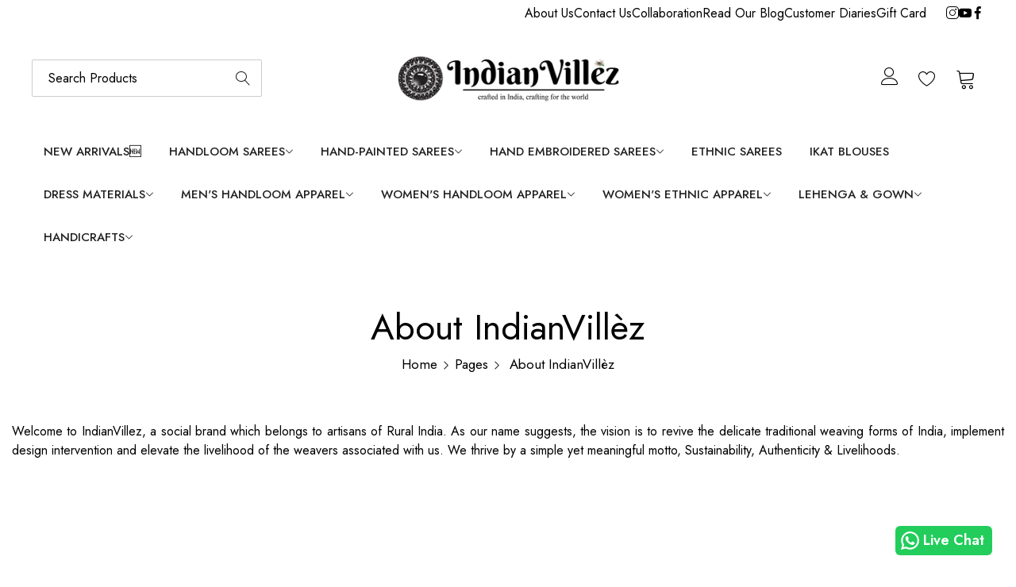

--- FILE ---
content_type: text/html; charset=utf-8
request_url: https://www.indianvillez.com/pages/about-us
body_size: 39261
content:


<!doctype html>
<html
  class="no-js "
  lang="en"
>
  <head>
<script src='https://d24sh1msnqkirc.cloudfront.net/shopflo.bundle.js' async></script>

    <meta charset="utf-8">
    <meta http-equiv="X-UA-Compatible" content="IE=edge">
    <meta name="viewport" content="width=device-width,initial-scale=1">
    <meta name="theme-color" content="">
    <link rel="canonical" href="https://www.indianvillez.com/pages/about-us">
    <link rel="preconnect" href="https://cdn.shopify.com" crossorigin><link rel="icon" type="image/png" href="//www.indianvillez.com/cdn/shop/files/Favicon_Test_1.png?crop=center&height=32&v=1614325443&width=32"><title>
      About IndianVillèz - Exclusive Handloom Handloom &amp; Handicraft
</title>
    <meta name="description" content="Welcome to IndianVillez, a social brand which belongs to artisans of Rural India. As our name suggests, the vision is to revive the delicate traditional weaving forms of India, implement design intervention and elevate the livelihood of the weavers associated with us.">
    

<meta property="og:site_name" content="IndianVillèz">
<meta property="og:url" content="https://www.indianvillez.com/pages/about-us">
<meta property="og:title" content="About IndianVillèz - Exclusive Handloom Handloom &amp; Handicraft">
<meta property="og:type" content="website">
<meta property="og:description" content="Welcome to IndianVillez, a social brand which belongs to artisans of Rural India. As our name suggests, the vision is to revive the delicate traditional weaving forms of India, implement design intervention and elevate the livelihood of the weavers associated with us."><meta property="og:image" content="http://www.indianvillez.com/cdn/shop/files/Logo.jpg?v=1640685057">
  <meta property="og:image:secure_url" content="https://www.indianvillez.com/cdn/shop/files/Logo.jpg?v=1640685057">
  <meta property="og:image:width" content="330">
  <meta property="og:image:height" content="186"><meta name="twitter:card" content="summary_large_image">
<meta name="twitter:title" content="About IndianVillèz - Exclusive Handloom Handloom &amp; Handicraft">
<meta name="twitter:description" content="Welcome to IndianVillez, a social brand which belongs to artisans of Rural India. As our name suggests, the vision is to revive the delicate traditional weaving forms of India, implement design intervention and elevate the livelihood of the weavers associated with us.">
    <script>window.performance && window.performance.mark && window.performance.mark('shopify.content_for_header.start');</script><meta id="shopify-digital-wallet" name="shopify-digital-wallet" content="/44493373595/digital_wallets/dialog">
<script async="async" src="/checkouts/internal/preloads.js?locale=en-IN"></script>
<script id="shopify-features" type="application/json">{"accessToken":"48495dcdfbb7810b866ac31c4f21d561","betas":["rich-media-storefront-analytics"],"domain":"www.indianvillez.com","predictiveSearch":true,"shopId":44493373595,"locale":"en"}</script>
<script>var Shopify = Shopify || {};
Shopify.shop = "indianvillez.myshopify.com";
Shopify.locale = "en";
Shopify.currency = {"active":"INR","rate":"1.0"};
Shopify.country = "IN";
Shopify.theme = {"name":"Shopflo Cart X IndianVillèz ~11\/06","id":150481109237,"schema_name":"Alukas","schema_version":"1.4.0","theme_store_id":null,"role":"main"};
Shopify.theme.handle = "null";
Shopify.theme.style = {"id":null,"handle":null};
Shopify.cdnHost = "www.indianvillez.com/cdn";
Shopify.routes = Shopify.routes || {};
Shopify.routes.root = "/";</script>
<script type="module">!function(o){(o.Shopify=o.Shopify||{}).modules=!0}(window);</script>
<script>!function(o){function n(){var o=[];function n(){o.push(Array.prototype.slice.apply(arguments))}return n.q=o,n}var t=o.Shopify=o.Shopify||{};t.loadFeatures=n(),t.autoloadFeatures=n()}(window);</script>
<script id="shop-js-analytics" type="application/json">{"pageType":"page"}</script>
<script defer="defer" async type="module" src="//www.indianvillez.com/cdn/shopifycloud/shop-js/modules/v2/client.init-shop-cart-sync_C5BV16lS.en.esm.js"></script>
<script defer="defer" async type="module" src="//www.indianvillez.com/cdn/shopifycloud/shop-js/modules/v2/chunk.common_CygWptCX.esm.js"></script>
<script type="module">
  await import("//www.indianvillez.com/cdn/shopifycloud/shop-js/modules/v2/client.init-shop-cart-sync_C5BV16lS.en.esm.js");
await import("//www.indianvillez.com/cdn/shopifycloud/shop-js/modules/v2/chunk.common_CygWptCX.esm.js");

  window.Shopify.SignInWithShop?.initShopCartSync?.({"fedCMEnabled":true,"windoidEnabled":true});

</script>
<script>(function() {
  var isLoaded = false;
  function asyncLoad() {
    if (isLoaded) return;
    isLoaded = true;
    var urls = ["https:\/\/tabs.stationmade.com\/registered-scripts\/tabs-by-station.js?shop=indianvillez.myshopify.com","https:\/\/tnc-app.herokuapp.com\/get_script\/7a94beecdfdd11ea9a5a727e48fc5cb1.js?shop=indianvillez.myshopify.com","https:\/\/cdn.recovermycart.com\/scripts\/keepcart\/CartJS.min.js?shop=indianvillez.myshopify.com\u0026shop=indianvillez.myshopify.com","https:\/\/www.indianvillez.com\/apps\/giraffly-trust\/trust-worker-efeb34da2536e68007d882cf49bda9f757d2edf2.js?v=20210403161307\u0026shop=indianvillez.myshopify.com","https:\/\/cdn.shopify.com\/s\/files\/1\/0444\/9337\/3595\/t\/5\/assets\/verify-meteor-menu.js?meteor_tier=free\u0026shop=indianvillez.myshopify.com","https:\/\/seo.apps.avada.io\/avada-seo-installed.js?shop=indianvillez.myshopify.com","https:\/\/configs.carthike.com\/carthike.js?shop=indianvillez.myshopify.com","https:\/\/cashbackappfiles.s3.ap-south-1.amazonaws.com\/my-cashback-cashback.js?shop=indianvillez.myshopify.com","https:\/\/d3f0kqa8h3si01.cloudfront.net\/scripts\/indianvillez.20240201130638.scripttag.js?shop=indianvillez.myshopify.com","https:\/\/configs.carthike.com\/pushhike\/pushhike-loader.js?shop=indianvillez.myshopify.com","https:\/\/cdnig.addons.business\/embed\/cloud\/indianvillez\/cziframeagent.js?v=212104101107\u0026token=Th6d240901A7WzZa\u0026shop=indianvillez.myshopify.com","https:\/\/cdn.tabarn.app\/cdn\/automatic-discount\/automatic-discount-v2.min.js?shop=indianvillez.myshopify.com","https:\/\/stack-discounts.merchantyard.com\/js\/integrations\/script.js?v=8828\u0026shop=indianvillez.myshopify.com","https:\/\/careers.bestfreecdn.com\/storage\/js\/careers-44493373595.js?ver=7\u0026shop=indianvillez.myshopify.com"];
    for (var i = 0; i < urls.length; i++) {
      var s = document.createElement('script');
      s.type = 'text/javascript';
      s.async = true;
      s.src = urls[i];
      var x = document.getElementsByTagName('script')[0];
      x.parentNode.insertBefore(s, x);
    }
  };
  if(window.attachEvent) {
    window.attachEvent('onload', asyncLoad);
  } else {
    window.addEventListener('load', asyncLoad, false);
  }
})();</script>
<script id="__st">var __st={"a":44493373595,"offset":-18000,"reqid":"b558090d-91ac-422e-96af-35d4a93125cc-1768659652","pageurl":"www.indianvillez.com\/pages\/about-us","s":"pages-64063373467","u":"ab2109ae580d","p":"page","rtyp":"page","rid":64063373467};</script>
<script>window.ShopifyPaypalV4VisibilityTracking = true;</script>
<script id="form-persister">!function(){'use strict';const t='contact',e='new_comment',n=[[t,t],['blogs',e],['comments',e],[t,'customer']],o='password',r='form_key',c=['recaptcha-v3-token','g-recaptcha-response','h-captcha-response',o],s=()=>{try{return window.sessionStorage}catch{return}},i='__shopify_v',u=t=>t.elements[r],a=function(){const t=[...n].map((([t,e])=>`form[action*='/${t}']:not([data-nocaptcha='true']) input[name='form_type'][value='${e}']`)).join(',');var e;return e=t,()=>e?[...document.querySelectorAll(e)].map((t=>t.form)):[]}();function m(t){const e=u(t);a().includes(t)&&(!e||!e.value)&&function(t){try{if(!s())return;!function(t){const e=s();if(!e)return;const n=u(t);if(!n)return;const o=n.value;o&&e.removeItem(o)}(t);const e=Array.from(Array(32),(()=>Math.random().toString(36)[2])).join('');!function(t,e){u(t)||t.append(Object.assign(document.createElement('input'),{type:'hidden',name:r})),t.elements[r].value=e}(t,e),function(t,e){const n=s();if(!n)return;const r=[...t.querySelectorAll(`input[type='${o}']`)].map((({name:t})=>t)),u=[...c,...r],a={};for(const[o,c]of new FormData(t).entries())u.includes(o)||(a[o]=c);n.setItem(e,JSON.stringify({[i]:1,action:t.action,data:a}))}(t,e)}catch(e){console.error('failed to persist form',e)}}(t)}const f=t=>{if('true'===t.dataset.persistBound)return;const e=function(t,e){const n=function(t){return'function'==typeof t.submit?t.submit:HTMLFormElement.prototype.submit}(t).bind(t);return function(){let t;return()=>{t||(t=!0,(()=>{try{e(),n()}catch(t){(t=>{console.error('form submit failed',t)})(t)}})(),setTimeout((()=>t=!1),250))}}()}(t,(()=>{m(t)}));!function(t,e){if('function'==typeof t.submit&&'function'==typeof e)try{t.submit=e}catch{}}(t,e),t.addEventListener('submit',(t=>{t.preventDefault(),e()})),t.dataset.persistBound='true'};!function(){function t(t){const e=(t=>{const e=t.target;return e instanceof HTMLFormElement?e:e&&e.form})(t);e&&m(e)}document.addEventListener('submit',t),document.addEventListener('DOMContentLoaded',(()=>{const e=a();for(const t of e)f(t);var n;n=document.body,new window.MutationObserver((t=>{for(const e of t)if('childList'===e.type&&e.addedNodes.length)for(const t of e.addedNodes)1===t.nodeType&&'FORM'===t.tagName&&a().includes(t)&&f(t)})).observe(n,{childList:!0,subtree:!0,attributes:!1}),document.removeEventListener('submit',t)}))}()}();</script>
<script integrity="sha256-4kQ18oKyAcykRKYeNunJcIwy7WH5gtpwJnB7kiuLZ1E=" data-source-attribution="shopify.loadfeatures" defer="defer" src="//www.indianvillez.com/cdn/shopifycloud/storefront/assets/storefront/load_feature-a0a9edcb.js" crossorigin="anonymous"></script>
<script data-source-attribution="shopify.dynamic_checkout.dynamic.init">var Shopify=Shopify||{};Shopify.PaymentButton=Shopify.PaymentButton||{isStorefrontPortableWallets:!0,init:function(){window.Shopify.PaymentButton.init=function(){};var t=document.createElement("script");t.src="https://www.indianvillez.com/cdn/shopifycloud/portable-wallets/latest/portable-wallets.en.js",t.type="module",document.head.appendChild(t)}};
</script>
<script data-source-attribution="shopify.dynamic_checkout.buyer_consent">
  function portableWalletsHideBuyerConsent(e){var t=document.getElementById("shopify-buyer-consent"),n=document.getElementById("shopify-subscription-policy-button");t&&n&&(t.classList.add("hidden"),t.setAttribute("aria-hidden","true"),n.removeEventListener("click",e))}function portableWalletsShowBuyerConsent(e){var t=document.getElementById("shopify-buyer-consent"),n=document.getElementById("shopify-subscription-policy-button");t&&n&&(t.classList.remove("hidden"),t.removeAttribute("aria-hidden"),n.addEventListener("click",e))}window.Shopify?.PaymentButton&&(window.Shopify.PaymentButton.hideBuyerConsent=portableWalletsHideBuyerConsent,window.Shopify.PaymentButton.showBuyerConsent=portableWalletsShowBuyerConsent);
</script>
<script data-source-attribution="shopify.dynamic_checkout.cart.bootstrap">document.addEventListener("DOMContentLoaded",(function(){function t(){return document.querySelector("shopify-accelerated-checkout-cart, shopify-accelerated-checkout")}if(t())Shopify.PaymentButton.init();else{new MutationObserver((function(e,n){t()&&(Shopify.PaymentButton.init(),n.disconnect())})).observe(document.body,{childList:!0,subtree:!0})}}));
</script>

<script>window.performance && window.performance.mark && window.performance.mark('shopify.content_for_header.end');</script>
    <script>
      document.documentElement.className = document.documentElement.className.replace('no-js', 'js');
      if (Shopify.designMode) {
        document.documentElement.classList.add('shopify-design-mode');
      }
    </script>
  <link
    rel="stylesheet"
    href="https://fonts.googleapis.com/css?family=Jost:300,300i,400,400i,500,500i,600,600i,700,700i,800,800i&display=swap"
    media="print"
    onload="this.media='all'"
  >
  

  <link
    rel="stylesheet"
    href="https://fonts.googleapis.com/css?family=Jost:300,300i,400,400i,500,500i,600,600i,700,700i,800,800i&display=swap"
    media="print"
    onload="this.media='all'"
  >
  

  <link
    rel="stylesheet"
    href="https://fonts.googleapis.com/css?family=Jost:300,300i,400,400i,500,500i,600,600i,700,700i,800,800i&display=swap"
    media="print"
    onload="this.media='all'"
  >
  
<style data-shopify>
  :root,
  .color-default-color-scheme:not(.reset-color-on-menu,.reset-color-on-mb) {
    
      --gradient-background: #ffffff;
    
    --base-color : 85,85,85;
    --base-body-bg-color : #ffffff;
    --border-color-base : #e5e5e5;
    --heading-color : #222222;
    --primary-color: #222222;
    --color-link : #222222;
    --color-link-hover : #555555;
    --btn-primary-bg : #222222;
    --btn-primary-color : #ffffff;
    --btn-primary-color-hover : #ffffff;
    --btn-primary-bg-hover : #222222;
    --btn-secondary-color : #222222;
    --btn-secondary-border-color : #222222;
    --btn-secondary-bg : rgba(0,0,0,0);
    --btn-secondary-color-hover : #ffffff;
    --btn-secondary-bg-hover : #222222;
    --btn-link-color : #222222;
    --btn-link-color-hover : #222222;
    --footer-background-color: #ffffff;
    --footer-heading-color : #222222;
    --footer-text-color: #555555;
    --footer-link-color : #222222;
    --footer-link-hover-color : #555555;
    --footer-bottom-background--color : ;

    --header-bg : #ffffff;
    --header-color : #222222;
    --header_border_color:  #e5e5e5;
    --menu-color : #222222;
    --submenu-color : #555555;
    --submenu-hover-color : #555555;

    --grey-color: #757575;
    --input-border-color: var(--border-color-base);
    --input-placeholder-color: rgb(var(--base-color));

  }
  @media (min-width: 768px) {
    .color-default-color-scheme.reset-color-on-mb{

      
        --gradient-background: #ffffff;
      
      --base-color : 85,85,85;
      --base-body-bg-color : #ffffff;
      --border-color-base : #e5e5e5;
      --heading-color : #222222;
      --primary-color: #222222;
      --color-link : #222222;
      --color-link-hover : #555555;
      --btn-primary-bg : #222222;
      --btn-primary-color : #ffffff;
      --btn-primary-color-hover : #ffffff;
      --btn-primary-bg-hover : #222222;
      --btn-secondary-color : #222222;
      --btn-secondary-border-color : #222222;
      --btn-secondary-bg : rgba(0,0,0,0);
      --btn-secondary-color-hover : #ffffff;
      --btn-secondary-bg-hover : #222222;
      --btn-link-color : #222222;
      --btn-link-color-hover : #222222;

      --footer-background-color: #ffffff;
      --footer-heading-color : #222222;
      --footer-text-color: #555555;
      --footer-link-color : #222222;
      --footer-link-hover-color : #555555;
      --footer-bottom-background--color : ;

      --header-bg : #ffffff;
      --header-color : #222222;
      --header_border_color:  #e5e5e5;
      --menu-color : #222222;
      --submenu-color : #555555;
      --submenu-hover-color : #555555;

      --grey-color: #777777;
      --input-border-color: var(--border-color-base);
      --input-placeholder-color: rgb(var(--base-color));
    }
  }
  @media (min-width: 1025px) {
    .color-default-color-scheme.reset-color-on-menu{

      
        --gradient-background: #ffffff;
      
      --base-color : 85,85,85;
      --base-body-bg-color : #ffffff;
      --border-color-base : #e5e5e5;
      --heading-color : #222222;
      --primary-color: #222222;
      --color-link : #222222;
      --color-link-hover : #555555;
      --btn-primary-bg : #222222;
      --btn-primary-color : #ffffff;
      --btn-primary-color-hover : #ffffff;
      --btn-primary-bg-hover : #222222;
      --btn-secondary-color : #222222;
      --btn-secondary-border-color : #222222;
      --btn-secondary-bg : rgba(0,0,0,0);
      --btn-secondary-color-hover : #ffffff;
      --btn-secondary-bg-hover : #222222;
      --btn-link-color : #222222;
      --btn-link-color-hover : #222222;

      --footer-background-color: #ffffff;
      --footer-heading-color : #222222;
      --footer-text-color: #555555;
      --footer-link-color : #222222;
      --footer-link-hover-color : #555555;
      --footer-bottom-background--color : ;

      --header-bg : #ffffff;
      --header-color : #222222;
      --header_border_color:  #e5e5e5;
      --menu-color : #222222;
      --submenu-color : #555555;
      --submenu-hover-color : #555555;

      --grey-color: #777777;
      --input-border-color: var(--border-color-base);
      --input-placeholder-color: rgb(var(--base-color));
    }
  }
  
  
  .color-scheme-6de5e490-9ebf-4111-bce7-840b2d9c6f4c:not(.reset-color-on-menu,.reset-color-on-mb) {
    
      --gradient-background: #ffffff;
    
    --base-color : 85,85,85;
    --base-body-bg-color : #ffffff;
    --border-color-base : #ebebeb;
    --heading-color : #111111;
    --primary-color: #dd3327;
    --color-link : #111111;
    --color-link-hover : #555555;
    --btn-primary-bg : #ffffff;
    --btn-primary-color : #111111;
    --btn-primary-color-hover : #ffffff;
    --btn-primary-bg-hover : #111111;
    --btn-secondary-color : #111111;
    --btn-secondary-border-color : #dedede;
    --btn-secondary-bg : #ffffff;
    --btn-secondary-color-hover : #ffffff;
    --btn-secondary-bg-hover : #111111;
    --btn-link-color : #111111;
    --btn-link-color-hover : #555555;
    --footer-background-color: #ffffff;
    --footer-heading-color : #111111;
    --footer-text-color: #555555;
    --footer-link-color : #111111;
    --footer-link-hover-color : #555555;
    --footer-bottom-background--color : ;

    --header-bg : #ffffff;
    --header-color : #111111;
    --header_border_color:  #ebebeb;
    --menu-color : #111111;
    --submenu-color : #555555;
    --submenu-hover-color : #555555;

    --grey-color: #757575;
    --input-border-color: var(--border-color-base);
    --input-placeholder-color: rgb(var(--base-color));

  }
  @media (min-width: 768px) {
    .color-scheme-6de5e490-9ebf-4111-bce7-840b2d9c6f4c.reset-color-on-mb{

      
        --gradient-background: #ffffff;
      
      --base-color : 85,85,85;
      --base-body-bg-color : #ffffff;
      --border-color-base : #ebebeb;
      --heading-color : #111111;
      --primary-color: #dd3327;
      --color-link : #111111;
      --color-link-hover : #555555;
      --btn-primary-bg : #ffffff;
      --btn-primary-color : #111111;
      --btn-primary-color-hover : #ffffff;
      --btn-primary-bg-hover : #111111;
      --btn-secondary-color : #111111;
      --btn-secondary-border-color : #dedede;
      --btn-secondary-bg : #ffffff;
      --btn-secondary-color-hover : #ffffff;
      --btn-secondary-bg-hover : #111111;
      --btn-link-color : #111111;
      --btn-link-color-hover : #555555;

      --footer-background-color: #ffffff;
      --footer-heading-color : #111111;
      --footer-text-color: #555555;
      --footer-link-color : #111111;
      --footer-link-hover-color : #555555;
      --footer-bottom-background--color : ;

      --header-bg : #ffffff;
      --header-color : #111111;
      --header_border_color:  #ebebeb;
      --menu-color : #111111;
      --submenu-color : #555555;
      --submenu-hover-color : #555555;

      --grey-color: #777777;
      --input-border-color: var(--border-color-base);
      --input-placeholder-color: rgb(var(--base-color));
    }
  }
  @media (min-width: 1025px) {
    .color-scheme-6de5e490-9ebf-4111-bce7-840b2d9c6f4c.reset-color-on-menu{

      
        --gradient-background: #ffffff;
      
      --base-color : 85,85,85;
      --base-body-bg-color : #ffffff;
      --border-color-base : #ebebeb;
      --heading-color : #111111;
      --primary-color: #dd3327;
      --color-link : #111111;
      --color-link-hover : #555555;
      --btn-primary-bg : #ffffff;
      --btn-primary-color : #111111;
      --btn-primary-color-hover : #ffffff;
      --btn-primary-bg-hover : #111111;
      --btn-secondary-color : #111111;
      --btn-secondary-border-color : #dedede;
      --btn-secondary-bg : #ffffff;
      --btn-secondary-color-hover : #ffffff;
      --btn-secondary-bg-hover : #111111;
      --btn-link-color : #111111;
      --btn-link-color-hover : #555555;

      --footer-background-color: #ffffff;
      --footer-heading-color : #111111;
      --footer-text-color: #555555;
      --footer-link-color : #111111;
      --footer-link-hover-color : #555555;
      --footer-bottom-background--color : ;

      --header-bg : #ffffff;
      --header-color : #111111;
      --header_border_color:  #ebebeb;
      --menu-color : #111111;
      --submenu-color : #555555;
      --submenu-hover-color : #555555;

      --grey-color: #777777;
      --input-border-color: var(--border-color-base);
      --input-placeholder-color: rgb(var(--base-color));
    }
  }
  
  
  .color-scheme-b808185a-cae7-47ba-9fe9-7d81ddf7e485:not(.reset-color-on-menu,.reset-color-on-mb) {
    
      --gradient-background: rgba(0,0,0,0);
    
    --base-color : 255,255,255;
    --base-body-bg-color : rgba(0,0,0,0);
    --border-color-base : #ebebeb;
    --heading-color : #ffffff;
    --primary-color: #dd3327;
    --color-link : #222222;
    --color-link-hover : #555555;
    --btn-primary-bg : #ffffff;
    --btn-primary-color : #222222;
    --btn-primary-color-hover : #ffffff;
    --btn-primary-bg-hover : #222222;
    --btn-secondary-color : #222222;
    --btn-secondary-border-color : #e5e5e5;
    --btn-secondary-bg : #ffffff;
    --btn-secondary-color-hover : #ffffff;
    --btn-secondary-bg-hover : #222222;
    --btn-link-color : #ffffff;
    --btn-link-color-hover : #ffffff;
    --footer-background-color: rgba(0,0,0,0);
    --footer-heading-color : #ffffff;
    --footer-text-color: #ffffff;
    --footer-link-color : #222222;
    --footer-link-hover-color : #555555;
    --footer-bottom-background--color : ;

    --header-bg : rgba(0,0,0,0);
    --header-color : #ffffff;
    --header_border_color:  #ebebeb;
    --menu-color : #ffffff;
    --submenu-color : #ffffff;
    --submenu-hover-color : #555555;

    --grey-color: #757575;
    --input-border-color: var(--border-color-base);
    --input-placeholder-color: rgb(var(--base-color));

  }
  @media (min-width: 768px) {
    .color-scheme-b808185a-cae7-47ba-9fe9-7d81ddf7e485.reset-color-on-mb{

      
        --gradient-background: rgba(0,0,0,0);
      
      --base-color : 255,255,255;
      --base-body-bg-color : rgba(0,0,0,0);
      --border-color-base : #ebebeb;
      --heading-color : #ffffff;
      --primary-color: #dd3327;
      --color-link : #222222;
      --color-link-hover : #555555;
      --btn-primary-bg : #ffffff;
      --btn-primary-color : #222222;
      --btn-primary-color-hover : #ffffff;
      --btn-primary-bg-hover : #222222;
      --btn-secondary-color : #222222;
      --btn-secondary-border-color : #e5e5e5;
      --btn-secondary-bg : #ffffff;
      --btn-secondary-color-hover : #ffffff;
      --btn-secondary-bg-hover : #222222;
      --btn-link-color : #ffffff;
      --btn-link-color-hover : #ffffff;

      --footer-background-color: rgba(0,0,0,0);
      --footer-heading-color : #ffffff;
      --footer-text-color: #ffffff;
      --footer-link-color : #222222;
      --footer-link-hover-color : #555555;
      --footer-bottom-background--color : ;

      --header-bg : rgba(0,0,0,0);
      --header-color : #ffffff;
      --header_border_color:  #ebebeb;
      --menu-color : #ffffff;
      --submenu-color : #ffffff;
      --submenu-hover-color : #555555;

      --grey-color: #777777;
      --input-border-color: var(--border-color-base);
      --input-placeholder-color: rgb(var(--base-color));
    }
  }
  @media (min-width: 1025px) {
    .color-scheme-b808185a-cae7-47ba-9fe9-7d81ddf7e485.reset-color-on-menu{

      
        --gradient-background: rgba(0,0,0,0);
      
      --base-color : 255,255,255;
      --base-body-bg-color : rgba(0,0,0,0);
      --border-color-base : #ebebeb;
      --heading-color : #ffffff;
      --primary-color: #dd3327;
      --color-link : #222222;
      --color-link-hover : #555555;
      --btn-primary-bg : #ffffff;
      --btn-primary-color : #222222;
      --btn-primary-color-hover : #ffffff;
      --btn-primary-bg-hover : #222222;
      --btn-secondary-color : #222222;
      --btn-secondary-border-color : #e5e5e5;
      --btn-secondary-bg : #ffffff;
      --btn-secondary-color-hover : #ffffff;
      --btn-secondary-bg-hover : #222222;
      --btn-link-color : #ffffff;
      --btn-link-color-hover : #ffffff;

      --footer-background-color: rgba(0,0,0,0);
      --footer-heading-color : #ffffff;
      --footer-text-color: #ffffff;
      --footer-link-color : #222222;
      --footer-link-hover-color : #555555;
      --footer-bottom-background--color : ;

      --header-bg : rgba(0,0,0,0);
      --header-color : #ffffff;
      --header_border_color:  #ebebeb;
      --menu-color : #ffffff;
      --submenu-color : #ffffff;
      --submenu-hover-color : #555555;

      --grey-color: #777777;
      --input-border-color: var(--border-color-base);
      --input-placeholder-color: rgb(var(--base-color));
    }
  }
  
  
  .color-scheme-013ccfbf-beb5-42e6-bc8f-8a36ab634ca7:not(.reset-color-on-menu,.reset-color-on-mb) {
    
      --gradient-background: #f5f5f5;
    
    --base-color : 85,85,85;
    --base-body-bg-color : #f5f5f5;
    --border-color-base : #ebebeb;
    --heading-color : #111111;
    --primary-color: #dd3327;
    --color-link : #111111;
    --color-link-hover : #555555;
    --btn-primary-bg : #111111;
    --btn-primary-color : #ffffff;
    --btn-primary-color-hover : #ffffff;
    --btn-primary-bg-hover : #111111;
    --btn-secondary-color : #111111;
    --btn-secondary-border-color : #dedede;
    --btn-secondary-bg : #ffffff;
    --btn-secondary-color-hover : #ffffff;
    --btn-secondary-bg-hover : #111111;
    --btn-link-color : #111111;
    --btn-link-color-hover : #555555;
    --footer-background-color: #f5f5f5;
    --footer-heading-color : #111111;
    --footer-text-color: #555555;
    --footer-link-color : #111111;
    --footer-link-hover-color : #555555;
    --footer-bottom-background--color : ;

    --header-bg : #f5f5f5;
    --header-color : #111111;
    --header_border_color:  #ebebeb;
    --menu-color : #111111;
    --submenu-color : #555555;
    --submenu-hover-color : #555555;

    --grey-color: #757575;
    --input-border-color: var(--border-color-base);
    --input-placeholder-color: rgb(var(--base-color));

  }
  @media (min-width: 768px) {
    .color-scheme-013ccfbf-beb5-42e6-bc8f-8a36ab634ca7.reset-color-on-mb{

      
        --gradient-background: #f5f5f5;
      
      --base-color : 85,85,85;
      --base-body-bg-color : #f5f5f5;
      --border-color-base : #ebebeb;
      --heading-color : #111111;
      --primary-color: #dd3327;
      --color-link : #111111;
      --color-link-hover : #555555;
      --btn-primary-bg : #111111;
      --btn-primary-color : #ffffff;
      --btn-primary-color-hover : #ffffff;
      --btn-primary-bg-hover : #111111;
      --btn-secondary-color : #111111;
      --btn-secondary-border-color : #dedede;
      --btn-secondary-bg : #ffffff;
      --btn-secondary-color-hover : #ffffff;
      --btn-secondary-bg-hover : #111111;
      --btn-link-color : #111111;
      --btn-link-color-hover : #555555;

      --footer-background-color: #f5f5f5;
      --footer-heading-color : #111111;
      --footer-text-color: #555555;
      --footer-link-color : #111111;
      --footer-link-hover-color : #555555;
      --footer-bottom-background--color : ;

      --header-bg : #f5f5f5;
      --header-color : #111111;
      --header_border_color:  #ebebeb;
      --menu-color : #111111;
      --submenu-color : #555555;
      --submenu-hover-color : #555555;

      --grey-color: #777777;
      --input-border-color: var(--border-color-base);
      --input-placeholder-color: rgb(var(--base-color));
    }
  }
  @media (min-width: 1025px) {
    .color-scheme-013ccfbf-beb5-42e6-bc8f-8a36ab634ca7.reset-color-on-menu{

      
        --gradient-background: #f5f5f5;
      
      --base-color : 85,85,85;
      --base-body-bg-color : #f5f5f5;
      --border-color-base : #ebebeb;
      --heading-color : #111111;
      --primary-color: #dd3327;
      --color-link : #111111;
      --color-link-hover : #555555;
      --btn-primary-bg : #111111;
      --btn-primary-color : #ffffff;
      --btn-primary-color-hover : #ffffff;
      --btn-primary-bg-hover : #111111;
      --btn-secondary-color : #111111;
      --btn-secondary-border-color : #dedede;
      --btn-secondary-bg : #ffffff;
      --btn-secondary-color-hover : #ffffff;
      --btn-secondary-bg-hover : #111111;
      --btn-link-color : #111111;
      --btn-link-color-hover : #555555;

      --footer-background-color: #f5f5f5;
      --footer-heading-color : #111111;
      --footer-text-color: #555555;
      --footer-link-color : #111111;
      --footer-link-hover-color : #555555;
      --footer-bottom-background--color : ;

      --header-bg : #f5f5f5;
      --header-color : #111111;
      --header_border_color:  #ebebeb;
      --menu-color : #111111;
      --submenu-color : #555555;
      --submenu-hover-color : #555555;

      --grey-color: #777777;
      --input-border-color: var(--border-color-base);
      --input-placeholder-color: rgb(var(--base-color));
    }
  }
  
  
  .color-scheme-735c978e-d3b7-474f-a3f7-562370446399:not(.reset-color-on-menu,.reset-color-on-mb) {
    
      --gradient-background: #deb8de;
    
    --base-color : 255,219,119;
    --base-body-bg-color : #deb8de;
    --border-color-base : #ebebeb;
    --heading-color : #222222;
    --primary-color: #dd3327;
    --color-link : #111111;
    --color-link-hover : #555555;
    --btn-primary-bg : #222222;
    --btn-primary-color : #ffffff;
    --btn-primary-color-hover : #ffffff;
    --btn-primary-bg-hover : #222222;
    --btn-secondary-color : #222222;
    --btn-secondary-border-color : #222222;
    --btn-secondary-bg : rgba(0,0,0,0);
    --btn-secondary-color-hover : #ffffff;
    --btn-secondary-bg-hover : #222222;
    --btn-link-color : #222222;
    --btn-link-color-hover : #222222;
    --footer-background-color: #deb8de;
    --footer-heading-color : #222222;
    --footer-text-color: #ffdb77;
    --footer-link-color : #111111;
    --footer-link-hover-color : #555555;
    --footer-bottom-background--color : ;

    --header-bg : #deb8de;
    --header-color : #222222;
    --header_border_color:  #ebebeb;
    --menu-color : #222222;
    --submenu-color : #ffdb77;
    --submenu-hover-color : #555555;

    --grey-color: #757575;
    --input-border-color: var(--border-color-base);
    --input-placeholder-color: rgb(var(--base-color));

  }
  @media (min-width: 768px) {
    .color-scheme-735c978e-d3b7-474f-a3f7-562370446399.reset-color-on-mb{

      
        --gradient-background: #deb8de;
      
      --base-color : 255,219,119;
      --base-body-bg-color : #deb8de;
      --border-color-base : #ebebeb;
      --heading-color : #222222;
      --primary-color: #dd3327;
      --color-link : #111111;
      --color-link-hover : #555555;
      --btn-primary-bg : #222222;
      --btn-primary-color : #ffffff;
      --btn-primary-color-hover : #ffffff;
      --btn-primary-bg-hover : #222222;
      --btn-secondary-color : #222222;
      --btn-secondary-border-color : #222222;
      --btn-secondary-bg : rgba(0,0,0,0);
      --btn-secondary-color-hover : #ffffff;
      --btn-secondary-bg-hover : #222222;
      --btn-link-color : #222222;
      --btn-link-color-hover : #222222;

      --footer-background-color: #deb8de;
      --footer-heading-color : #222222;
      --footer-text-color: #ffdb77;
      --footer-link-color : #111111;
      --footer-link-hover-color : #555555;
      --footer-bottom-background--color : ;

      --header-bg : #deb8de;
      --header-color : #222222;
      --header_border_color:  #ebebeb;
      --menu-color : #222222;
      --submenu-color : #ffdb77;
      --submenu-hover-color : #555555;

      --grey-color: #777777;
      --input-border-color: var(--border-color-base);
      --input-placeholder-color: rgb(var(--base-color));
    }
  }
  @media (min-width: 1025px) {
    .color-scheme-735c978e-d3b7-474f-a3f7-562370446399.reset-color-on-menu{

      
        --gradient-background: #deb8de;
      
      --base-color : 255,219,119;
      --base-body-bg-color : #deb8de;
      --border-color-base : #ebebeb;
      --heading-color : #222222;
      --primary-color: #dd3327;
      --color-link : #111111;
      --color-link-hover : #555555;
      --btn-primary-bg : #222222;
      --btn-primary-color : #ffffff;
      --btn-primary-color-hover : #ffffff;
      --btn-primary-bg-hover : #222222;
      --btn-secondary-color : #222222;
      --btn-secondary-border-color : #222222;
      --btn-secondary-bg : rgba(0,0,0,0);
      --btn-secondary-color-hover : #ffffff;
      --btn-secondary-bg-hover : #222222;
      --btn-link-color : #222222;
      --btn-link-color-hover : #222222;

      --footer-background-color: #deb8de;
      --footer-heading-color : #222222;
      --footer-text-color: #ffdb77;
      --footer-link-color : #111111;
      --footer-link-hover-color : #555555;
      --footer-bottom-background--color : ;

      --header-bg : #deb8de;
      --header-color : #222222;
      --header_border_color:  #ebebeb;
      --menu-color : #222222;
      --submenu-color : #ffdb77;
      --submenu-hover-color : #555555;

      --grey-color: #777777;
      --input-border-color: var(--border-color-base);
      --input-placeholder-color: rgb(var(--base-color));
    }
  }
  
  
  .color-scheme-cdad2881-e610-44b4-8e2f-e906f6a5f790:not(.reset-color-on-menu,.reset-color-on-mb) {
    
      --gradient-background: #c3360a;
    
    --base-color : 85,85,85;
    --base-body-bg-color : #c3360a;
    --border-color-base : #ebebeb;
    --heading-color : #ffffff;
    --primary-color: #dd3327;
    --color-link : #111111;
    --color-link-hover : #555555;
    --btn-primary-bg : #111111;
    --btn-primary-color : #ffffff;
    --btn-primary-color-hover : #ffffff;
    --btn-primary-bg-hover : #111111;
    --btn-secondary-color : #111111;
    --btn-secondary-border-color : #dedede;
    --btn-secondary-bg : #ffffff;
    --btn-secondary-color-hover : #ffffff;
    --btn-secondary-bg-hover : #111111;
    --btn-link-color : #111111;
    --btn-link-color-hover : #555555;
    --footer-background-color: #c3360a;
    --footer-heading-color : #ffffff;
    --footer-text-color: #555555;
    --footer-link-color : #111111;
    --footer-link-hover-color : #555555;
    --footer-bottom-background--color : ;

    --header-bg : #c3360a;
    --header-color : #ffffff;
    --header_border_color:  #ebebeb;
    --menu-color : #ffffff;
    --submenu-color : #555555;
    --submenu-hover-color : #555555;

    --grey-color: #757575;
    --input-border-color: var(--border-color-base);
    --input-placeholder-color: rgb(var(--base-color));

  }
  @media (min-width: 768px) {
    .color-scheme-cdad2881-e610-44b4-8e2f-e906f6a5f790.reset-color-on-mb{

      
        --gradient-background: #c3360a;
      
      --base-color : 85,85,85;
      --base-body-bg-color : #c3360a;
      --border-color-base : #ebebeb;
      --heading-color : #ffffff;
      --primary-color: #dd3327;
      --color-link : #111111;
      --color-link-hover : #555555;
      --btn-primary-bg : #111111;
      --btn-primary-color : #ffffff;
      --btn-primary-color-hover : #ffffff;
      --btn-primary-bg-hover : #111111;
      --btn-secondary-color : #111111;
      --btn-secondary-border-color : #dedede;
      --btn-secondary-bg : #ffffff;
      --btn-secondary-color-hover : #ffffff;
      --btn-secondary-bg-hover : #111111;
      --btn-link-color : #111111;
      --btn-link-color-hover : #555555;

      --footer-background-color: #c3360a;
      --footer-heading-color : #ffffff;
      --footer-text-color: #555555;
      --footer-link-color : #111111;
      --footer-link-hover-color : #555555;
      --footer-bottom-background--color : ;

      --header-bg : #c3360a;
      --header-color : #ffffff;
      --header_border_color:  #ebebeb;
      --menu-color : #ffffff;
      --submenu-color : #555555;
      --submenu-hover-color : #555555;

      --grey-color: #777777;
      --input-border-color: var(--border-color-base);
      --input-placeholder-color: rgb(var(--base-color));
    }
  }
  @media (min-width: 1025px) {
    .color-scheme-cdad2881-e610-44b4-8e2f-e906f6a5f790.reset-color-on-menu{

      
        --gradient-background: #c3360a;
      
      --base-color : 85,85,85;
      --base-body-bg-color : #c3360a;
      --border-color-base : #ebebeb;
      --heading-color : #ffffff;
      --primary-color: #dd3327;
      --color-link : #111111;
      --color-link-hover : #555555;
      --btn-primary-bg : #111111;
      --btn-primary-color : #ffffff;
      --btn-primary-color-hover : #ffffff;
      --btn-primary-bg-hover : #111111;
      --btn-secondary-color : #111111;
      --btn-secondary-border-color : #dedede;
      --btn-secondary-bg : #ffffff;
      --btn-secondary-color-hover : #ffffff;
      --btn-secondary-bg-hover : #111111;
      --btn-link-color : #111111;
      --btn-link-color-hover : #555555;

      --footer-background-color: #c3360a;
      --footer-heading-color : #ffffff;
      --footer-text-color: #555555;
      --footer-link-color : #111111;
      --footer-link-hover-color : #555555;
      --footer-bottom-background--color : ;

      --header-bg : #c3360a;
      --header-color : #ffffff;
      --header_border_color:  #ebebeb;
      --menu-color : #ffffff;
      --submenu-color : #555555;
      --submenu-hover-color : #555555;

      --grey-color: #777777;
      --input-border-color: var(--border-color-base);
      --input-placeholder-color: rgb(var(--base-color));
    }
  }
  
  
  .color-scheme-a7934d7b-8af4-45c2-aba0-0f889cae386b:not(.reset-color-on-menu,.reset-color-on-mb) {
    
      --gradient-background: #222222;
    
    --base-color : 255,255,255;
    --base-body-bg-color : #222222;
    --border-color-base : #ebebeb;
    --heading-color : #ffffff;
    --primary-color: #dd3327;
    --color-link : #ffffff;
    --color-link-hover : #ffffff;
    --btn-primary-bg : #222222;
    --btn-primary-color : #ffffff;
    --btn-primary-color-hover : #ffffff;
    --btn-primary-bg-hover : #222222;
    --btn-secondary-color : #222222;
    --btn-secondary-border-color : #dedede;
    --btn-secondary-bg : #ffffff;
    --btn-secondary-color-hover : #ffffff;
    --btn-secondary-bg-hover : #222222;
    --btn-link-color : #222222;
    --btn-link-color-hover : #555555;
    --footer-background-color: #222222;
    --footer-heading-color : #ffffff;
    --footer-text-color: #ffffff;
    --footer-link-color : #ffffff;
    --footer-link-hover-color : #ffffff;
    --footer-bottom-background--color : ;

    --header-bg : #222222;
    --header-color : #ffffff;
    --header_border_color:  #ebebeb;
    --menu-color : #ffffff;
    --submenu-color : #ffffff;
    --submenu-hover-color : #ffffff;

    --grey-color: #757575;
    --input-border-color: var(--border-color-base);
    --input-placeholder-color: rgb(var(--base-color));

  }
  @media (min-width: 768px) {
    .color-scheme-a7934d7b-8af4-45c2-aba0-0f889cae386b.reset-color-on-mb{

      
        --gradient-background: #222222;
      
      --base-color : 255,255,255;
      --base-body-bg-color : #222222;
      --border-color-base : #ebebeb;
      --heading-color : #ffffff;
      --primary-color: #dd3327;
      --color-link : #ffffff;
      --color-link-hover : #ffffff;
      --btn-primary-bg : #222222;
      --btn-primary-color : #ffffff;
      --btn-primary-color-hover : #ffffff;
      --btn-primary-bg-hover : #222222;
      --btn-secondary-color : #222222;
      --btn-secondary-border-color : #dedede;
      --btn-secondary-bg : #ffffff;
      --btn-secondary-color-hover : #ffffff;
      --btn-secondary-bg-hover : #222222;
      --btn-link-color : #222222;
      --btn-link-color-hover : #555555;

      --footer-background-color: #222222;
      --footer-heading-color : #ffffff;
      --footer-text-color: #ffffff;
      --footer-link-color : #ffffff;
      --footer-link-hover-color : #ffffff;
      --footer-bottom-background--color : ;

      --header-bg : #222222;
      --header-color : #ffffff;
      --header_border_color:  #ebebeb;
      --menu-color : #ffffff;
      --submenu-color : #ffffff;
      --submenu-hover-color : #ffffff;

      --grey-color: #777777;
      --input-border-color: var(--border-color-base);
      --input-placeholder-color: rgb(var(--base-color));
    }
  }
  @media (min-width: 1025px) {
    .color-scheme-a7934d7b-8af4-45c2-aba0-0f889cae386b.reset-color-on-menu{

      
        --gradient-background: #222222;
      
      --base-color : 255,255,255;
      --base-body-bg-color : #222222;
      --border-color-base : #ebebeb;
      --heading-color : #ffffff;
      --primary-color: #dd3327;
      --color-link : #ffffff;
      --color-link-hover : #ffffff;
      --btn-primary-bg : #222222;
      --btn-primary-color : #ffffff;
      --btn-primary-color-hover : #ffffff;
      --btn-primary-bg-hover : #222222;
      --btn-secondary-color : #222222;
      --btn-secondary-border-color : #dedede;
      --btn-secondary-bg : #ffffff;
      --btn-secondary-color-hover : #ffffff;
      --btn-secondary-bg-hover : #222222;
      --btn-link-color : #222222;
      --btn-link-color-hover : #555555;

      --footer-background-color: #222222;
      --footer-heading-color : #ffffff;
      --footer-text-color: #ffffff;
      --footer-link-color : #ffffff;
      --footer-link-hover-color : #ffffff;
      --footer-bottom-background--color : ;

      --header-bg : #222222;
      --header-color : #ffffff;
      --header_border_color:  #ebebeb;
      --menu-color : #ffffff;
      --submenu-color : #ffffff;
      --submenu-hover-color : #ffffff;

      --grey-color: #777777;
      --input-border-color: var(--border-color-base);
      --input-placeholder-color: rgb(var(--base-color));
    }
  }
  
  
  .color-scheme-4e2829e1-a162-4726-850f-b9f27dd45db4:not(.reset-color-on-menu,.reset-color-on-mb) {
    
      --gradient-background: #d0473e;
    
    --base-color : 255,255,255;
    --base-body-bg-color : #d0473e;
    --border-color-base : #ebebeb;
    --heading-color : #111111;
    --primary-color: #ffffff;
    --color-link : #111111;
    --color-link-hover : #555555;
    --btn-primary-bg : #111111;
    --btn-primary-color : #ffffff;
    --btn-primary-color-hover : #ffffff;
    --btn-primary-bg-hover : #111111;
    --btn-secondary-color : #111111;
    --btn-secondary-border-color : #dedede;
    --btn-secondary-bg : #ffffff;
    --btn-secondary-color-hover : #ffffff;
    --btn-secondary-bg-hover : #111111;
    --btn-link-color : #111111;
    --btn-link-color-hover : #555555;
    --footer-background-color: #d0473e;
    --footer-heading-color : #111111;
    --footer-text-color: #ffffff;
    --footer-link-color : #111111;
    --footer-link-hover-color : #555555;
    --footer-bottom-background--color : ;

    --header-bg : #d0473e;
    --header-color : #111111;
    --header_border_color:  #ebebeb;
    --menu-color : #111111;
    --submenu-color : #ffffff;
    --submenu-hover-color : #555555;

    --grey-color: #757575;
    --input-border-color: var(--border-color-base);
    --input-placeholder-color: rgb(var(--base-color));

  }
  @media (min-width: 768px) {
    .color-scheme-4e2829e1-a162-4726-850f-b9f27dd45db4.reset-color-on-mb{

      
        --gradient-background: #d0473e;
      
      --base-color : 255,255,255;
      --base-body-bg-color : #d0473e;
      --border-color-base : #ebebeb;
      --heading-color : #111111;
      --primary-color: #ffffff;
      --color-link : #111111;
      --color-link-hover : #555555;
      --btn-primary-bg : #111111;
      --btn-primary-color : #ffffff;
      --btn-primary-color-hover : #ffffff;
      --btn-primary-bg-hover : #111111;
      --btn-secondary-color : #111111;
      --btn-secondary-border-color : #dedede;
      --btn-secondary-bg : #ffffff;
      --btn-secondary-color-hover : #ffffff;
      --btn-secondary-bg-hover : #111111;
      --btn-link-color : #111111;
      --btn-link-color-hover : #555555;

      --footer-background-color: #d0473e;
      --footer-heading-color : #111111;
      --footer-text-color: #ffffff;
      --footer-link-color : #111111;
      --footer-link-hover-color : #555555;
      --footer-bottom-background--color : ;

      --header-bg : #d0473e;
      --header-color : #111111;
      --header_border_color:  #ebebeb;
      --menu-color : #111111;
      --submenu-color : #ffffff;
      --submenu-hover-color : #555555;

      --grey-color: #777777;
      --input-border-color: var(--border-color-base);
      --input-placeholder-color: rgb(var(--base-color));
    }
  }
  @media (min-width: 1025px) {
    .color-scheme-4e2829e1-a162-4726-850f-b9f27dd45db4.reset-color-on-menu{

      
        --gradient-background: #d0473e;
      
      --base-color : 255,255,255;
      --base-body-bg-color : #d0473e;
      --border-color-base : #ebebeb;
      --heading-color : #111111;
      --primary-color: #ffffff;
      --color-link : #111111;
      --color-link-hover : #555555;
      --btn-primary-bg : #111111;
      --btn-primary-color : #ffffff;
      --btn-primary-color-hover : #ffffff;
      --btn-primary-bg-hover : #111111;
      --btn-secondary-color : #111111;
      --btn-secondary-border-color : #dedede;
      --btn-secondary-bg : #ffffff;
      --btn-secondary-color-hover : #ffffff;
      --btn-secondary-bg-hover : #111111;
      --btn-link-color : #111111;
      --btn-link-color-hover : #555555;

      --footer-background-color: #d0473e;
      --footer-heading-color : #111111;
      --footer-text-color: #ffffff;
      --footer-link-color : #111111;
      --footer-link-hover-color : #555555;
      --footer-bottom-background--color : ;

      --header-bg : #d0473e;
      --header-color : #111111;
      --header_border_color:  #ebebeb;
      --menu-color : #111111;
      --submenu-color : #ffffff;
      --submenu-hover-color : #555555;

      --grey-color: #777777;
      --input-border-color: var(--border-color-base);
      --input-placeholder-color: rgb(var(--base-color));
    }
  }
  
  
  .color-scheme-6616aa44-7b5e-4f3f-9afe-860805c889bb:not(.reset-color-on-menu,.reset-color-on-mb) {
    
      --gradient-background: #111111;
    
    --base-color : 153,153,153;
    --base-body-bg-color : #111111;
    --border-color-base : #ebebeb;
    --heading-color : #111111;
    --primary-color: #dd3327;
    --color-link : #555555;
    --color-link-hover : #ffffff;
    --btn-primary-bg : #111111;
    --btn-primary-color : #ffffff;
    --btn-primary-color-hover : #ffffff;
    --btn-primary-bg-hover : #111111;
    --btn-secondary-color : #111111;
    --btn-secondary-border-color : #dedede;
    --btn-secondary-bg : #ffffff;
    --btn-secondary-color-hover : #ffffff;
    --btn-secondary-bg-hover : #111111;
    --btn-link-color : #111111;
    --btn-link-color-hover : #555555;
    --footer-background-color: #111111;
    --footer-heading-color : #111111;
    --footer-text-color: #999999;
    --footer-link-color : #555555;
    --footer-link-hover-color : #ffffff;
    --footer-bottom-background--color : ;

    --header-bg : #111111;
    --header-color : #111111;
    --header_border_color:  #ebebeb;
    --menu-color : #111111;
    --submenu-color : #999999;
    --submenu-hover-color : #ffffff;

    --grey-color: #757575;
    --input-border-color: var(--border-color-base);
    --input-placeholder-color: rgb(var(--base-color));

  }
  @media (min-width: 768px) {
    .color-scheme-6616aa44-7b5e-4f3f-9afe-860805c889bb.reset-color-on-mb{

      
        --gradient-background: #111111;
      
      --base-color : 153,153,153;
      --base-body-bg-color : #111111;
      --border-color-base : #ebebeb;
      --heading-color : #111111;
      --primary-color: #dd3327;
      --color-link : #555555;
      --color-link-hover : #ffffff;
      --btn-primary-bg : #111111;
      --btn-primary-color : #ffffff;
      --btn-primary-color-hover : #ffffff;
      --btn-primary-bg-hover : #111111;
      --btn-secondary-color : #111111;
      --btn-secondary-border-color : #dedede;
      --btn-secondary-bg : #ffffff;
      --btn-secondary-color-hover : #ffffff;
      --btn-secondary-bg-hover : #111111;
      --btn-link-color : #111111;
      --btn-link-color-hover : #555555;

      --footer-background-color: #111111;
      --footer-heading-color : #111111;
      --footer-text-color: #999999;
      --footer-link-color : #555555;
      --footer-link-hover-color : #ffffff;
      --footer-bottom-background--color : ;

      --header-bg : #111111;
      --header-color : #111111;
      --header_border_color:  #ebebeb;
      --menu-color : #111111;
      --submenu-color : #999999;
      --submenu-hover-color : #ffffff;

      --grey-color: #777777;
      --input-border-color: var(--border-color-base);
      --input-placeholder-color: rgb(var(--base-color));
    }
  }
  @media (min-width: 1025px) {
    .color-scheme-6616aa44-7b5e-4f3f-9afe-860805c889bb.reset-color-on-menu{

      
        --gradient-background: #111111;
      
      --base-color : 153,153,153;
      --base-body-bg-color : #111111;
      --border-color-base : #ebebeb;
      --heading-color : #111111;
      --primary-color: #dd3327;
      --color-link : #555555;
      --color-link-hover : #ffffff;
      --btn-primary-bg : #111111;
      --btn-primary-color : #ffffff;
      --btn-primary-color-hover : #ffffff;
      --btn-primary-bg-hover : #111111;
      --btn-secondary-color : #111111;
      --btn-secondary-border-color : #dedede;
      --btn-secondary-bg : #ffffff;
      --btn-secondary-color-hover : #ffffff;
      --btn-secondary-bg-hover : #111111;
      --btn-link-color : #111111;
      --btn-link-color-hover : #555555;

      --footer-background-color: #111111;
      --footer-heading-color : #111111;
      --footer-text-color: #999999;
      --footer-link-color : #555555;
      --footer-link-hover-color : #ffffff;
      --footer-bottom-background--color : ;

      --header-bg : #111111;
      --header-color : #111111;
      --header_border_color:  #ebebeb;
      --menu-color : #111111;
      --submenu-color : #999999;
      --submenu-hover-color : #ffffff;

      --grey-color: #777777;
      --input-border-color: var(--border-color-base);
      --input-placeholder-color: rgb(var(--base-color));
    }
  }
  
  
  .color-scheme-b1c1b1d1-803d-47cb-85af-38b35fac6f71:not(.reset-color-on-menu,.reset-color-on-mb) {
    
      --gradient-background: #ffffff;
    
    --base-color : 85,85,85;
    --base-body-bg-color : #ffffff;
    --border-color-base : #e5e5e5;
    --heading-color : #222222;
    --primary-color: #222222;
    --color-link : #555555;
    --color-link-hover : #222222;
    --btn-primary-bg : #222222;
    --btn-primary-color : #ffffff;
    --btn-primary-color-hover : #ffffff;
    --btn-primary-bg-hover : #222222;
    --btn-secondary-color : #222222;
    --btn-secondary-border-color : #dedede;
    --btn-secondary-bg : #ffffff;
    --btn-secondary-color-hover : #ffffff;
    --btn-secondary-bg-hover : #222222;
    --btn-link-color : #222222;
    --btn-link-color-hover : #555555;
    --footer-background-color: #ffffff;
    --footer-heading-color : #222222;
    --footer-text-color: #555555;
    --footer-link-color : #555555;
    --footer-link-hover-color : #222222;
    --footer-bottom-background--color : ;

    --header-bg : #ffffff;
    --header-color : #222222;
    --header_border_color:  #e5e5e5;
    --menu-color : #222222;
    --submenu-color : #555555;
    --submenu-hover-color : #222222;

    --grey-color: #757575;
    --input-border-color: var(--border-color-base);
    --input-placeholder-color: rgb(var(--base-color));

  }
  @media (min-width: 768px) {
    .color-scheme-b1c1b1d1-803d-47cb-85af-38b35fac6f71.reset-color-on-mb{

      
        --gradient-background: #ffffff;
      
      --base-color : 85,85,85;
      --base-body-bg-color : #ffffff;
      --border-color-base : #e5e5e5;
      --heading-color : #222222;
      --primary-color: #222222;
      --color-link : #555555;
      --color-link-hover : #222222;
      --btn-primary-bg : #222222;
      --btn-primary-color : #ffffff;
      --btn-primary-color-hover : #ffffff;
      --btn-primary-bg-hover : #222222;
      --btn-secondary-color : #222222;
      --btn-secondary-border-color : #dedede;
      --btn-secondary-bg : #ffffff;
      --btn-secondary-color-hover : #ffffff;
      --btn-secondary-bg-hover : #222222;
      --btn-link-color : #222222;
      --btn-link-color-hover : #555555;

      --footer-background-color: #ffffff;
      --footer-heading-color : #222222;
      --footer-text-color: #555555;
      --footer-link-color : #555555;
      --footer-link-hover-color : #222222;
      --footer-bottom-background--color : ;

      --header-bg : #ffffff;
      --header-color : #222222;
      --header_border_color:  #e5e5e5;
      --menu-color : #222222;
      --submenu-color : #555555;
      --submenu-hover-color : #222222;

      --grey-color: #777777;
      --input-border-color: var(--border-color-base);
      --input-placeholder-color: rgb(var(--base-color));
    }
  }
  @media (min-width: 1025px) {
    .color-scheme-b1c1b1d1-803d-47cb-85af-38b35fac6f71.reset-color-on-menu{

      
        --gradient-background: #ffffff;
      
      --base-color : 85,85,85;
      --base-body-bg-color : #ffffff;
      --border-color-base : #e5e5e5;
      --heading-color : #222222;
      --primary-color: #222222;
      --color-link : #555555;
      --color-link-hover : #222222;
      --btn-primary-bg : #222222;
      --btn-primary-color : #ffffff;
      --btn-primary-color-hover : #ffffff;
      --btn-primary-bg-hover : #222222;
      --btn-secondary-color : #222222;
      --btn-secondary-border-color : #dedede;
      --btn-secondary-bg : #ffffff;
      --btn-secondary-color-hover : #ffffff;
      --btn-secondary-bg-hover : #222222;
      --btn-link-color : #222222;
      --btn-link-color-hover : #555555;

      --footer-background-color: #ffffff;
      --footer-heading-color : #222222;
      --footer-text-color: #555555;
      --footer-link-color : #555555;
      --footer-link-hover-color : #222222;
      --footer-bottom-background--color : ;

      --header-bg : #ffffff;
      --header-color : #222222;
      --header_border_color:  #e5e5e5;
      --menu-color : #222222;
      --submenu-color : #555555;
      --submenu-hover-color : #222222;

      --grey-color: #777777;
      --input-border-color: var(--border-color-base);
      --input-placeholder-color: rgb(var(--base-color));
    }
  }
  
  
  .color-scheme-39dc080d-ae96-4cdd-8f57-b11d5217e9de:not(.reset-color-on-menu,.reset-color-on-mb) {
    
      --gradient-background: #ffffff;
    
    --base-color : 17,17,17;
    --base-body-bg-color : #ffffff;
    --border-color-base : #ebebeb;
    --heading-color : #111111;
    --primary-color: #dd3327;
    --color-link : #111111;
    --color-link-hover : #111111;
    --btn-primary-bg : #111111;
    --btn-primary-color : #ffffff;
    --btn-primary-color-hover : #ffffff;
    --btn-primary-bg-hover : #111111;
    --btn-secondary-color : #111111;
    --btn-secondary-border-color : #dedede;
    --btn-secondary-bg : #ffffff;
    --btn-secondary-color-hover : #ffffff;
    --btn-secondary-bg-hover : #111111;
    --btn-link-color : #111111;
    --btn-link-color-hover : #555555;
    --footer-background-color: #ffffff;
    --footer-heading-color : #111111;
    --footer-text-color: #111111;
    --footer-link-color : #111111;
    --footer-link-hover-color : #111111;
    --footer-bottom-background--color : ;

    --header-bg : #ffffff;
    --header-color : #111111;
    --header_border_color:  #ebebeb;
    --menu-color : #111111;
    --submenu-color : #111111;
    --submenu-hover-color : #111111;

    --grey-color: #757575;
    --input-border-color: var(--border-color-base);
    --input-placeholder-color: rgb(var(--base-color));

  }
  @media (min-width: 768px) {
    .color-scheme-39dc080d-ae96-4cdd-8f57-b11d5217e9de.reset-color-on-mb{

      
        --gradient-background: #ffffff;
      
      --base-color : 17,17,17;
      --base-body-bg-color : #ffffff;
      --border-color-base : #ebebeb;
      --heading-color : #111111;
      --primary-color: #dd3327;
      --color-link : #111111;
      --color-link-hover : #111111;
      --btn-primary-bg : #111111;
      --btn-primary-color : #ffffff;
      --btn-primary-color-hover : #ffffff;
      --btn-primary-bg-hover : #111111;
      --btn-secondary-color : #111111;
      --btn-secondary-border-color : #dedede;
      --btn-secondary-bg : #ffffff;
      --btn-secondary-color-hover : #ffffff;
      --btn-secondary-bg-hover : #111111;
      --btn-link-color : #111111;
      --btn-link-color-hover : #555555;

      --footer-background-color: #ffffff;
      --footer-heading-color : #111111;
      --footer-text-color: #111111;
      --footer-link-color : #111111;
      --footer-link-hover-color : #111111;
      --footer-bottom-background--color : ;

      --header-bg : #ffffff;
      --header-color : #111111;
      --header_border_color:  #ebebeb;
      --menu-color : #111111;
      --submenu-color : #111111;
      --submenu-hover-color : #111111;

      --grey-color: #777777;
      --input-border-color: var(--border-color-base);
      --input-placeholder-color: rgb(var(--base-color));
    }
  }
  @media (min-width: 1025px) {
    .color-scheme-39dc080d-ae96-4cdd-8f57-b11d5217e9de.reset-color-on-menu{

      
        --gradient-background: #ffffff;
      
      --base-color : 17,17,17;
      --base-body-bg-color : #ffffff;
      --border-color-base : #ebebeb;
      --heading-color : #111111;
      --primary-color: #dd3327;
      --color-link : #111111;
      --color-link-hover : #111111;
      --btn-primary-bg : #111111;
      --btn-primary-color : #ffffff;
      --btn-primary-color-hover : #ffffff;
      --btn-primary-bg-hover : #111111;
      --btn-secondary-color : #111111;
      --btn-secondary-border-color : #dedede;
      --btn-secondary-bg : #ffffff;
      --btn-secondary-color-hover : #ffffff;
      --btn-secondary-bg-hover : #111111;
      --btn-link-color : #111111;
      --btn-link-color-hover : #555555;

      --footer-background-color: #ffffff;
      --footer-heading-color : #111111;
      --footer-text-color: #111111;
      --footer-link-color : #111111;
      --footer-link-hover-color : #111111;
      --footer-bottom-background--color : ;

      --header-bg : #ffffff;
      --header-color : #111111;
      --header_border_color:  #ebebeb;
      --menu-color : #111111;
      --submenu-color : #111111;
      --submenu-hover-color : #111111;

      --grey-color: #777777;
      --input-border-color: var(--border-color-base);
      --input-placeholder-color: rgb(var(--base-color));
    }
  }
  
  
  .color-scheme-d127e173-a562-42f4-a41e-3483b672d918:not(.reset-color-on-menu,.reset-color-on-mb) {
    
      --gradient-background: #ffffff;
    
    --base-color : 248,186,38;
    --base-body-bg-color : #ffffff;
    --border-color-base : #ebebeb;
    --heading-color : #f8ba26;
    --primary-color: #dd3327;
    --color-link : #111111;
    --color-link-hover : #555555;
    --btn-primary-bg : #111111;
    --btn-primary-color : #ffffff;
    --btn-primary-color-hover : #ffffff;
    --btn-primary-bg-hover : #111111;
    --btn-secondary-color : #111111;
    --btn-secondary-border-color : #dedede;
    --btn-secondary-bg : #ffffff;
    --btn-secondary-color-hover : #ffffff;
    --btn-secondary-bg-hover : #111111;
    --btn-link-color : #111111;
    --btn-link-color-hover : #555555;
    --footer-background-color: #ffffff;
    --footer-heading-color : #f8ba26;
    --footer-text-color: #f8ba26;
    --footer-link-color : #111111;
    --footer-link-hover-color : #555555;
    --footer-bottom-background--color : ;

    --header-bg : #ffffff;
    --header-color : #f8ba26;
    --header_border_color:  #ebebeb;
    --menu-color : #f8ba26;
    --submenu-color : #f8ba26;
    --submenu-hover-color : #555555;

    --grey-color: #757575;
    --input-border-color: var(--border-color-base);
    --input-placeholder-color: rgb(var(--base-color));

  }
  @media (min-width: 768px) {
    .color-scheme-d127e173-a562-42f4-a41e-3483b672d918.reset-color-on-mb{

      
        --gradient-background: #ffffff;
      
      --base-color : 248,186,38;
      --base-body-bg-color : #ffffff;
      --border-color-base : #ebebeb;
      --heading-color : #f8ba26;
      --primary-color: #dd3327;
      --color-link : #111111;
      --color-link-hover : #555555;
      --btn-primary-bg : #111111;
      --btn-primary-color : #ffffff;
      --btn-primary-color-hover : #ffffff;
      --btn-primary-bg-hover : #111111;
      --btn-secondary-color : #111111;
      --btn-secondary-border-color : #dedede;
      --btn-secondary-bg : #ffffff;
      --btn-secondary-color-hover : #ffffff;
      --btn-secondary-bg-hover : #111111;
      --btn-link-color : #111111;
      --btn-link-color-hover : #555555;

      --footer-background-color: #ffffff;
      --footer-heading-color : #f8ba26;
      --footer-text-color: #f8ba26;
      --footer-link-color : #111111;
      --footer-link-hover-color : #555555;
      --footer-bottom-background--color : ;

      --header-bg : #ffffff;
      --header-color : #f8ba26;
      --header_border_color:  #ebebeb;
      --menu-color : #f8ba26;
      --submenu-color : #f8ba26;
      --submenu-hover-color : #555555;

      --grey-color: #777777;
      --input-border-color: var(--border-color-base);
      --input-placeholder-color: rgb(var(--base-color));
    }
  }
  @media (min-width: 1025px) {
    .color-scheme-d127e173-a562-42f4-a41e-3483b672d918.reset-color-on-menu{

      
        --gradient-background: #ffffff;
      
      --base-color : 248,186,38;
      --base-body-bg-color : #ffffff;
      --border-color-base : #ebebeb;
      --heading-color : #f8ba26;
      --primary-color: #dd3327;
      --color-link : #111111;
      --color-link-hover : #555555;
      --btn-primary-bg : #111111;
      --btn-primary-color : #ffffff;
      --btn-primary-color-hover : #ffffff;
      --btn-primary-bg-hover : #111111;
      --btn-secondary-color : #111111;
      --btn-secondary-border-color : #dedede;
      --btn-secondary-bg : #ffffff;
      --btn-secondary-color-hover : #ffffff;
      --btn-secondary-bg-hover : #111111;
      --btn-link-color : #111111;
      --btn-link-color-hover : #555555;

      --footer-background-color: #ffffff;
      --footer-heading-color : #f8ba26;
      --footer-text-color: #f8ba26;
      --footer-link-color : #111111;
      --footer-link-hover-color : #555555;
      --footer-bottom-background--color : ;

      --header-bg : #ffffff;
      --header-color : #f8ba26;
      --header_border_color:  #ebebeb;
      --menu-color : #f8ba26;
      --submenu-color : #f8ba26;
      --submenu-hover-color : #555555;

      --grey-color: #777777;
      --input-border-color: var(--border-color-base);
      --input-placeholder-color: rgb(var(--base-color));
    }
  }
  
  body, .color-default-color-scheme, .color-scheme-6de5e490-9ebf-4111-bce7-840b2d9c6f4c, .color-scheme-b808185a-cae7-47ba-9fe9-7d81ddf7e485, .color-scheme-013ccfbf-beb5-42e6-bc8f-8a36ab634ca7, .color-scheme-735c978e-d3b7-474f-a3f7-562370446399, .color-scheme-cdad2881-e610-44b4-8e2f-e906f6a5f790, .color-scheme-a7934d7b-8af4-45c2-aba0-0f889cae386b, .color-scheme-4e2829e1-a162-4726-850f-b9f27dd45db4, .color-scheme-6616aa44-7b5e-4f3f-9afe-860805c889bb, .color-scheme-b1c1b1d1-803d-47cb-85af-38b35fac6f71, .color-scheme-39dc080d-ae96-4cdd-8f57-b11d5217e9de, .color-scheme-d127e173-a562-42f4-a41e-3483b672d918 {
    color: rgb(var(--base-color));
    background: rgb(var(--base-body-bg-color));
  }
  :root {
    --base-font-family : Jost;
    --base-font-size : 16px;
    --base-font-weight : 400;
    --base-border-radius : 10px;

    --heading-font-family : Jost;
    --heading-font-weight : 400;
    --heading-letter-spacing : 0px;
    --heading-uppercase :  none ;
    --font-h1: 36px;
    --font-h2: 27px;
    --font-h3: 22px;
    --font-h4: 18px;
    --bls__section-heading-weight: 400;

    --navigation-font-family : Jost;
    --navigation-font-size : 15px;
    --navigation-font-weight : 500;
    --navigation-letter-spacing : 0px;
    --navigation-uppercase :  uppercase ;

    --btn-font-size : 18px;
    --btn-font-weight : 400;
    --btn-letter-spacing : 0px;
    --btn-border-radius : 0px;
    --btn-uppercase :  none ;
    --color-product-reviews : #111111;
    --bls__product-price-size : 18px;
    --bls__product-price-color : #111111;
    --bls__product-price-weight : 500;
    --bls__product-price-sale-color : #dc2121;
    --bls__product-price-sale-weight : 400;
    --bls__product-price-sale-size : 16px;

    --bls__product-color-sale-label : #ffffff;
    --bls__product-bg-sale-label : #D73F0F;
    --bls__product-color-pre-order-label : #ffffff;
    --bls__product-bg-pre-order-label : #177983;
    --bls__product-color-sold-out-label : #ffffff;
    --bls__product-bg-sold-out-label : #555555;
    --bls__product-color-custom-label : #ffffff;
    --bls__product-bg-custom-label : #156c8c;
    --bls__product-color-new-label : #ffffff;
    --bls__product-bg-new-label : #3456E6;

    --body-custom-width-container: 1260px;
    --bls-container-fluid-width: 1200px;

    --space_between_section: 50px;
    --bls__product-details-align:center;
  }
  @media (min-width: 768px) {
    :root{
      --space_between_section: 60px;
    }
  }
  @media (min-width: 1200px) {
    :root{
      --space_between_section: 80px;
    }
  }
  
</style><link href="//www.indianvillez.com/cdn/shop/t/12/assets/critical.css?v=106833974552198581771749619848" rel="stylesheet" type="text/css" media="all" />
<link href="//www.indianvillez.com/cdn/shop/t/12/assets/bootstrap-grid.css?v=36056554039674900931749619848" rel="stylesheet" type="text/css" media="all" />
  <link href="//www.indianvillez.com/cdn/shop/t/12/assets/utilities.css?v=178512054814123944061749619848" rel="stylesheet" type="text/css" media="all" />
<link href="//www.indianvillez.com/cdn/shop/t/12/assets/vendor.css?v=4279252234202182791749619848" rel="stylesheet" type="text/css" media="all" />
<link href="//www.indianvillez.com/cdn/shop/t/12/assets/base.css?v=45727987200268217781749619848" rel="stylesheet" type="text/css" media="all" />
<noscript><link rel="stylesheet" href="//www.indianvillez.com/cdn/shop/t/12/assets/base.css?v=45727987200268217781749619848"></noscript>
<link rel="stylesheet" href="//www.indianvillez.com/cdn/shop/t/12/assets/animations.css?v=61156981874922952001749619848" fetchpriority="low">
<link rel="stylesheet" href="//www.indianvillez.com/cdn/shop/t/12/assets/judgeme-reviews.css?v=10759262437245895361749619848" fetchpriority="low"><script src="//www.indianvillez.com/cdn/shop/t/12/assets/swiper-bundle.min.js?v=18042377266600587561749619848" defer="defer"></script>
<script src="//www.indianvillez.com/cdn/shop/t/12/assets/easydlg.min.js?v=133642802889929992201749619848" defer="defer"></script>
<script src="//www.indianvillez.com/cdn/shop/t/12/assets/shopify.js?v=74045666419202128751749619848" defer="defer"></script>
<script src="//www.indianvillez.com/cdn/shop/t/12/assets/modal.js?v=41871708632483950031749619848" defer="defer"></script>
<script src="//www.indianvillez.com/cdn/shop/t/12/assets/global.js?v=137353368207324643761749619848" defer="defer"></script>

    
  <script>window.is_hulkpo_installed=true</script>
  

    <script src='https://bridge.shopflo.com/js/shopflo.bundle.js' async></script>
    <meta name="p:domain_verify" content="6b3e5e7ded87c0c4042f798d1cf50784"/>
    <script src="https://apis.google.com/js/platform.js?onload=renderOptIn" async defer></script>

<script>
  window.renderOptIn = function() {
    window.gapi.load('surveyoptin', function() {
      window.gapi.surveyoptin.render(
        {
          // REQUIRED FIELDS
          "merchant_id": 259723116,
          "order_id": "ORDER_ID",
          "email": "CUSTOMER_EMAIL",
          "delivery_country": "COUNTRY_CODE",
          "estimated_delivery_date": "YYYY-MM-DD",

          // OPTIONAL FIELDS
          "products": [{"gtin":"GTIN1"}, {"gtin":"GTIN2"}]
        });
    });
  }
</script>
<!-- Event snippet for Purchase_new conversion page -->
<script>
  gtag('event', 'conversion', {
      'send_to': 'AW-602506663/elfsCLPmqN4bEKeLpp8C',
      'value': 1.0,
      'currency': 'INR',
      'transaction_id': ''
  });
</script>


  <!-- BEGIN app block: shopify://apps/hulk-product-options/blocks/app-embed/380168ef-9475-4244-a291-f66b189208b5 --><!-- BEGIN app snippet: hulkapps_product_options --><script>
    
        window.hulkapps = {
        shop_slug: "indianvillez",
        store_id: "indianvillez.myshopify.com",
        money_format: "<span class=money>Rs. {{amount}}</span>",
        cart: null,
        product: null,
        product_collections: null,
        product_variants: null,
        is_volume_discount: null,
        is_product_option: true,
        product_id: null,
        page_type: null,
        po_url: "https://productoption.hulkapps.com",
        po_proxy_url: "https://www.indianvillez.com",
        vd_url: "https://volumediscount.hulkapps.com",
        customer: null,
        hulkapps_extension_js: true

    }
    window.is_hulkpo_installed=true
    

      window.hulkapps.page_type = "cart";
      window.hulkapps.cart = {"note":null,"attributes":{},"original_total_price":0,"total_price":0,"total_discount":0,"total_weight":0.0,"item_count":0,"items":[],"requires_shipping":false,"currency":"INR","items_subtotal_price":0,"cart_level_discount_applications":[],"checkout_charge_amount":0}
      if (typeof window.hulkapps.cart.items == "object") {
        for (var i=0; i<window.hulkapps.cart.items.length; i++) {
          ["sku", "grams", "vendor", "url", "image", "handle", "requires_shipping", "product_type", "product_description"].map(function(a) {
            delete window.hulkapps.cart.items[i][a]
          })
        }
      }
      window.hulkapps.cart_collections = {}
      

    

</script>

<!-- END app snippet --><!-- END app block --><!-- BEGIN app block: shopify://apps/judge-me-reviews/blocks/judgeme_core/61ccd3b1-a9f2-4160-9fe9-4fec8413e5d8 --><!-- Start of Judge.me Core -->






<link rel="dns-prefetch" href="https://cdnwidget.judge.me">
<link rel="dns-prefetch" href="https://cdn.judge.me">
<link rel="dns-prefetch" href="https://cdn1.judge.me">
<link rel="dns-prefetch" href="https://api.judge.me">

<script data-cfasync='false' class='jdgm-settings-script'>window.jdgmSettings={"pagination":5,"disable_web_reviews":false,"badge_no_review_text":"No reviews","badge_n_reviews_text":"{{ n }} review/reviews","hide_badge_preview_if_no_reviews":true,"badge_hide_text":false,"enforce_center_preview_badge":false,"widget_title":"Customer Reviews","widget_open_form_text":"Write a review","widget_close_form_text":"Cancel review","widget_refresh_page_text":"Refresh page","widget_summary_text":"Based on {{ number_of_reviews }} review/reviews","widget_no_review_text":"Be the first to write a review","widget_name_field_text":"Display name","widget_verified_name_field_text":"Verified Name (public)","widget_name_placeholder_text":"Display name","widget_required_field_error_text":"This field is required.","widget_email_field_text":"Email address","widget_verified_email_field_text":"Verified Email (private, can not be edited)","widget_email_placeholder_text":"Your email address","widget_email_field_error_text":"Please enter a valid email address.","widget_rating_field_text":"Rating","widget_review_title_field_text":"Review Title","widget_review_title_placeholder_text":"Give your review a title","widget_review_body_field_text":"Review content","widget_review_body_placeholder_text":"Start writing here...","widget_pictures_field_text":"Picture/Video (optional)","widget_submit_review_text":"Submit Review","widget_submit_verified_review_text":"Submit Verified Review","widget_submit_success_msg_with_auto_publish":"Thank you! Please refresh the page in a few moments to see your review. You can remove or edit your review by logging into \u003ca href='https://judge.me/login' target='_blank' rel='nofollow noopener'\u003eJudge.me\u003c/a\u003e","widget_submit_success_msg_no_auto_publish":"Thank you! Your review will be published as soon as it is approved by the shop admin. You can remove or edit your review by logging into \u003ca href='https://judge.me/login' target='_blank' rel='nofollow noopener'\u003eJudge.me\u003c/a\u003e","widget_show_default_reviews_out_of_total_text":"Showing {{ n_reviews_shown }} out of {{ n_reviews }} reviews.","widget_show_all_link_text":"Show all","widget_show_less_link_text":"Show less","widget_author_said_text":"{{ reviewer_name }} said:","widget_days_text":"{{ n }} days ago","widget_weeks_text":"{{ n }} week/weeks ago","widget_months_text":"{{ n }} month/months ago","widget_years_text":"{{ n }} year/years ago","widget_yesterday_text":"Yesterday","widget_today_text":"Today","widget_replied_text":"\u003e\u003e {{ shop_name }} replied:","widget_read_more_text":"Read more","widget_reviewer_name_as_initial":"","widget_rating_filter_color":"#fbcd0a","widget_rating_filter_see_all_text":"See all reviews","widget_sorting_most_recent_text":"Most Recent","widget_sorting_highest_rating_text":"Highest Rating","widget_sorting_lowest_rating_text":"Lowest Rating","widget_sorting_with_pictures_text":"Only Pictures","widget_sorting_most_helpful_text":"Most Helpful","widget_open_question_form_text":"Ask a question","widget_reviews_subtab_text":"Reviews","widget_questions_subtab_text":"Questions","widget_question_label_text":"Question","widget_answer_label_text":"Answer","widget_question_placeholder_text":"Write your question here","widget_submit_question_text":"Submit Question","widget_question_submit_success_text":"Thank you for your question! We will notify you once it gets answered.","verified_badge_text":"Verified","verified_badge_bg_color":"","verified_badge_text_color":"","verified_badge_placement":"left-of-reviewer-name","widget_review_max_height":"","widget_hide_border":false,"widget_social_share":false,"widget_thumb":false,"widget_review_location_show":false,"widget_location_format":"","all_reviews_include_out_of_store_products":true,"all_reviews_out_of_store_text":"(out of store)","all_reviews_pagination":100,"all_reviews_product_name_prefix_text":"about","enable_review_pictures":true,"enable_question_anwser":false,"widget_theme":"default","review_date_format":"mm/dd/yyyy","default_sort_method":"most-recent","widget_product_reviews_subtab_text":"Product Reviews","widget_shop_reviews_subtab_text":"Shop Reviews","widget_other_products_reviews_text":"Reviews for other products","widget_store_reviews_subtab_text":"Store reviews","widget_no_store_reviews_text":"This store hasn't received any reviews yet","widget_web_restriction_product_reviews_text":"This product hasn't received any reviews yet","widget_no_items_text":"No items found","widget_show_more_text":"Show more","widget_write_a_store_review_text":"Write a Store Review","widget_other_languages_heading":"Reviews in Other Languages","widget_translate_review_text":"Translate review to {{ language }}","widget_translating_review_text":"Translating...","widget_show_original_translation_text":"Show original ({{ language }})","widget_translate_review_failed_text":"Review couldn't be translated.","widget_translate_review_retry_text":"Retry","widget_translate_review_try_again_later_text":"Try again later","show_product_url_for_grouped_product":false,"widget_sorting_pictures_first_text":"Pictures First","show_pictures_on_all_rev_page_mobile":false,"show_pictures_on_all_rev_page_desktop":false,"floating_tab_hide_mobile_install_preference":false,"floating_tab_button_name":"★ Reviews","floating_tab_title":"Let customers speak for us","floating_tab_button_color":"","floating_tab_button_background_color":"","floating_tab_url":"","floating_tab_url_enabled":false,"floating_tab_tab_style":"text","all_reviews_text_badge_text":"Customers rate us {{ shop.metafields.judgeme.all_reviews_rating | round: 1 }}/5 based on {{ shop.metafields.judgeme.all_reviews_count }} reviews.","all_reviews_text_badge_text_branded_style":"{{ shop.metafields.judgeme.all_reviews_rating | round: 1 }} out of 5 stars based on {{ shop.metafields.judgeme.all_reviews_count }} reviews","is_all_reviews_text_badge_a_link":false,"show_stars_for_all_reviews_text_badge":false,"all_reviews_text_badge_url":"","all_reviews_text_style":"text","all_reviews_text_color_style":"judgeme_brand_color","all_reviews_text_color":"#108474","all_reviews_text_show_jm_brand":true,"featured_carousel_show_header":true,"featured_carousel_title":"Let customers speak for us","testimonials_carousel_title":"Customers are saying","videos_carousel_title":"Real customer stories","cards_carousel_title":"Customers are saying","featured_carousel_count_text":"from {{ n }} reviews","featured_carousel_add_link_to_all_reviews_page":false,"featured_carousel_url":"","featured_carousel_show_images":true,"featured_carousel_autoslide_interval":5,"featured_carousel_arrows_on_the_sides":false,"featured_carousel_height":250,"featured_carousel_width":80,"featured_carousel_image_size":0,"featured_carousel_image_height":250,"featured_carousel_arrow_color":"#eeeeee","verified_count_badge_style":"vintage","verified_count_badge_orientation":"horizontal","verified_count_badge_color_style":"judgeme_brand_color","verified_count_badge_color":"#108474","is_verified_count_badge_a_link":false,"verified_count_badge_url":"","verified_count_badge_show_jm_brand":true,"widget_rating_preset_default":5,"widget_first_sub_tab":"product-reviews","widget_show_histogram":true,"widget_histogram_use_custom_color":false,"widget_pagination_use_custom_color":false,"widget_star_use_custom_color":false,"widget_verified_badge_use_custom_color":false,"widget_write_review_use_custom_color":false,"picture_reminder_submit_button":"Upload Pictures","enable_review_videos":false,"mute_video_by_default":false,"widget_sorting_videos_first_text":"Videos First","widget_review_pending_text":"Pending","featured_carousel_items_for_large_screen":3,"social_share_options_order":"Facebook,Twitter","remove_microdata_snippet":true,"disable_json_ld":false,"enable_json_ld_products":false,"preview_badge_show_question_text":false,"preview_badge_no_question_text":"No questions","preview_badge_n_question_text":"{{ number_of_questions }} question/questions","qa_badge_show_icon":false,"qa_badge_position":"same-row","remove_judgeme_branding":false,"widget_add_search_bar":false,"widget_search_bar_placeholder":"Search","widget_sorting_verified_only_text":"Verified only","featured_carousel_theme":"default","featured_carousel_show_rating":true,"featured_carousel_show_title":true,"featured_carousel_show_body":true,"featured_carousel_show_date":false,"featured_carousel_show_reviewer":true,"featured_carousel_show_product":false,"featured_carousel_header_background_color":"#108474","featured_carousel_header_text_color":"#ffffff","featured_carousel_name_product_separator":"reviewed","featured_carousel_full_star_background":"#108474","featured_carousel_empty_star_background":"#dadada","featured_carousel_vertical_theme_background":"#f9fafb","featured_carousel_verified_badge_enable":false,"featured_carousel_verified_badge_color":"#108474","featured_carousel_border_style":"round","featured_carousel_review_line_length_limit":3,"featured_carousel_more_reviews_button_text":"Read more reviews","featured_carousel_view_product_button_text":"View product","all_reviews_page_load_reviews_on":"scroll","all_reviews_page_load_more_text":"Load More Reviews","disable_fb_tab_reviews":false,"enable_ajax_cdn_cache":false,"widget_public_name_text":"displayed publicly like","default_reviewer_name":"John Smith","default_reviewer_name_has_non_latin":true,"widget_reviewer_anonymous":"Anonymous","medals_widget_title":"Judge.me Review Medals","medals_widget_background_color":"#f9fafb","medals_widget_position":"footer_all_pages","medals_widget_border_color":"#f9fafb","medals_widget_verified_text_position":"left","medals_widget_use_monochromatic_version":false,"medals_widget_elements_color":"#108474","show_reviewer_avatar":true,"widget_invalid_yt_video_url_error_text":"Not a YouTube video URL","widget_max_length_field_error_text":"Please enter no more than {0} characters.","widget_show_country_flag":false,"widget_show_collected_via_shop_app":true,"widget_verified_by_shop_badge_style":"light","widget_verified_by_shop_text":"Verified by Shop","widget_show_photo_gallery":true,"widget_load_with_code_splitting":true,"widget_ugc_install_preference":false,"widget_ugc_title":"Made by us, Shared by you","widget_ugc_subtitle":"Tag us to see your picture featured in our page","widget_ugc_arrows_color":"#ffffff","widget_ugc_primary_button_text":"Buy Now","widget_ugc_primary_button_background_color":"#108474","widget_ugc_primary_button_text_color":"#ffffff","widget_ugc_primary_button_border_width":"0","widget_ugc_primary_button_border_style":"none","widget_ugc_primary_button_border_color":"#108474","widget_ugc_primary_button_border_radius":"25","widget_ugc_secondary_button_text":"Load More","widget_ugc_secondary_button_background_color":"#ffffff","widget_ugc_secondary_button_text_color":"#108474","widget_ugc_secondary_button_border_width":"2","widget_ugc_secondary_button_border_style":"solid","widget_ugc_secondary_button_border_color":"#108474","widget_ugc_secondary_button_border_radius":"25","widget_ugc_reviews_button_text":"View Reviews","widget_ugc_reviews_button_background_color":"#ffffff","widget_ugc_reviews_button_text_color":"#108474","widget_ugc_reviews_button_border_width":"2","widget_ugc_reviews_button_border_style":"solid","widget_ugc_reviews_button_border_color":"#108474","widget_ugc_reviews_button_border_radius":"25","widget_ugc_reviews_button_link_to":"judgeme-reviews-page","widget_ugc_show_post_date":true,"widget_ugc_max_width":"800","widget_rating_metafield_value_type":true,"widget_primary_color":"#108474","widget_enable_secondary_color":false,"widget_secondary_color":"#edf5f5","widget_summary_average_rating_text":"{{ average_rating }} out of 5","widget_media_grid_title":"Customer photos \u0026 videos","widget_media_grid_see_more_text":"See more","widget_round_style":false,"widget_show_product_medals":true,"widget_verified_by_judgeme_text":"Verified by Judge.me","widget_show_store_medals":true,"widget_verified_by_judgeme_text_in_store_medals":"Verified by Judge.me","widget_media_field_exceed_quantity_message":"Sorry, we can only accept {{ max_media }} for one review.","widget_media_field_exceed_limit_message":"{{ file_name }} is too large, please select a {{ media_type }} less than {{ size_limit }}MB.","widget_review_submitted_text":"Review Submitted!","widget_question_submitted_text":"Question Submitted!","widget_close_form_text_question":"Cancel","widget_write_your_answer_here_text":"Write your answer here","widget_enabled_branded_link":true,"widget_show_collected_by_judgeme":false,"widget_reviewer_name_color":"","widget_write_review_text_color":"","widget_write_review_bg_color":"","widget_collected_by_judgeme_text":"collected by Judge.me","widget_pagination_type":"standard","widget_load_more_text":"Load More","widget_load_more_color":"#108474","widget_full_review_text":"Full Review","widget_read_more_reviews_text":"Read More Reviews","widget_read_questions_text":"Read Questions","widget_questions_and_answers_text":"Questions \u0026 Answers","widget_verified_by_text":"Verified by","widget_verified_text":"Verified","widget_number_of_reviews_text":"{{ number_of_reviews }} reviews","widget_back_button_text":"Back","widget_next_button_text":"Next","widget_custom_forms_filter_button":"Filters","custom_forms_style":"vertical","widget_show_review_information":false,"how_reviews_are_collected":"How reviews are collected?","widget_show_review_keywords":false,"widget_gdpr_statement":"How we use your data: We'll only contact you about the review you left, and only if necessary. By submitting your review, you agree to Judge.me's \u003ca href='https://judge.me/terms' target='_blank' rel='nofollow noopener'\u003eterms\u003c/a\u003e, \u003ca href='https://judge.me/privacy' target='_blank' rel='nofollow noopener'\u003eprivacy\u003c/a\u003e and \u003ca href='https://judge.me/content-policy' target='_blank' rel='nofollow noopener'\u003econtent\u003c/a\u003e policies.","widget_multilingual_sorting_enabled":false,"widget_translate_review_content_enabled":false,"widget_translate_review_content_method":"manual","popup_widget_review_selection":"automatically_with_pictures","popup_widget_round_border_style":true,"popup_widget_show_title":true,"popup_widget_show_body":true,"popup_widget_show_reviewer":false,"popup_widget_show_product":true,"popup_widget_show_pictures":true,"popup_widget_use_review_picture":true,"popup_widget_show_on_home_page":true,"popup_widget_show_on_product_page":true,"popup_widget_show_on_collection_page":true,"popup_widget_show_on_cart_page":true,"popup_widget_position":"bottom_left","popup_widget_first_review_delay":5,"popup_widget_duration":5,"popup_widget_interval":5,"popup_widget_review_count":5,"popup_widget_hide_on_mobile":true,"review_snippet_widget_round_border_style":true,"review_snippet_widget_card_color":"#FFFFFF","review_snippet_widget_slider_arrows_background_color":"#FFFFFF","review_snippet_widget_slider_arrows_color":"#000000","review_snippet_widget_star_color":"#108474","show_product_variant":false,"all_reviews_product_variant_label_text":"Variant: ","widget_show_verified_branding":false,"widget_ai_summary_title":"Customers say","widget_ai_summary_disclaimer":"AI-powered review summary based on recent customer reviews","widget_show_ai_summary":false,"widget_show_ai_summary_bg":false,"widget_show_review_title_input":true,"redirect_reviewers_invited_via_email":"review_widget","request_store_review_after_product_review":false,"request_review_other_products_in_order":false,"review_form_color_scheme":"default","review_form_corner_style":"square","review_form_star_color":{},"review_form_text_color":"#333333","review_form_background_color":"#ffffff","review_form_field_background_color":"#fafafa","review_form_button_color":{},"review_form_button_text_color":"#ffffff","review_form_modal_overlay_color":"#000000","review_content_screen_title_text":"How would you rate this product?","review_content_introduction_text":"We would love it if you would share a bit about your experience.","store_review_form_title_text":"How would you rate this store?","store_review_form_introduction_text":"We would love it if you would share a bit about your experience.","show_review_guidance_text":true,"one_star_review_guidance_text":"Poor","five_star_review_guidance_text":"Great","customer_information_screen_title_text":"About you","customer_information_introduction_text":"Please tell us more about you.","custom_questions_screen_title_text":"Your experience in more detail","custom_questions_introduction_text":"Here are a few questions to help us understand more about your experience.","review_submitted_screen_title_text":"Thanks for your review!","review_submitted_screen_thank_you_text":"We are processing it and it will appear on the store soon.","review_submitted_screen_email_verification_text":"Please confirm your email by clicking the link we just sent you. This helps us keep reviews authentic.","review_submitted_request_store_review_text":"Would you like to share your experience of shopping with us?","review_submitted_review_other_products_text":"Would you like to review these products?","store_review_screen_title_text":"Would you like to share your experience of shopping with us?","store_review_introduction_text":"We value your feedback and use it to improve. Please share any thoughts or suggestions you have.","reviewer_media_screen_title_picture_text":"Share a picture","reviewer_media_introduction_picture_text":"Upload a photo to support your review.","reviewer_media_screen_title_video_text":"Share a video","reviewer_media_introduction_video_text":"Upload a video to support your review.","reviewer_media_screen_title_picture_or_video_text":"Share a picture or video","reviewer_media_introduction_picture_or_video_text":"Upload a photo or video to support your review.","reviewer_media_youtube_url_text":"Paste your Youtube URL here","advanced_settings_next_step_button_text":"Next","advanced_settings_close_review_button_text":"Close","modal_write_review_flow":false,"write_review_flow_required_text":"Required","write_review_flow_privacy_message_text":"We respect your privacy.","write_review_flow_anonymous_text":"Post review as anonymous","write_review_flow_visibility_text":"This won't be visible to other customers.","write_review_flow_multiple_selection_help_text":"Select as many as you like","write_review_flow_single_selection_help_text":"Select one option","write_review_flow_required_field_error_text":"This field is required","write_review_flow_invalid_email_error_text":"Please enter a valid email address","write_review_flow_max_length_error_text":"Max. {{ max_length }} characters.","write_review_flow_media_upload_text":"\u003cb\u003eClick to upload\u003c/b\u003e or drag and drop","write_review_flow_gdpr_statement":"We'll only contact you about your review if necessary. By submitting your review, you agree to our \u003ca href='https://judge.me/terms' target='_blank' rel='nofollow noopener'\u003eterms and conditions\u003c/a\u003e and \u003ca href='https://judge.me/privacy' target='_blank' rel='nofollow noopener'\u003eprivacy policy\u003c/a\u003e.","rating_only_reviews_enabled":false,"show_negative_reviews_help_screen":false,"new_review_flow_help_screen_rating_threshold":3,"negative_review_resolution_screen_title_text":"Tell us more","negative_review_resolution_text":"Your experience matters to us. If there were issues with your purchase, we're here to help. Feel free to reach out to us, we'd love the opportunity to make things right.","negative_review_resolution_button_text":"Contact us","negative_review_resolution_proceed_with_review_text":"Leave a review","negative_review_resolution_subject":"Issue with purchase from {{ shop_name }}.{{ order_name }}","preview_badge_collection_page_install_status":false,"widget_review_custom_css":"","preview_badge_custom_css":"","preview_badge_stars_count":"5-stars","featured_carousel_custom_css":"","floating_tab_custom_css":"","all_reviews_widget_custom_css":"","medals_widget_custom_css":"","verified_badge_custom_css":"","all_reviews_text_custom_css":"","transparency_badges_collected_via_store_invite":false,"transparency_badges_from_another_provider":false,"transparency_badges_collected_from_store_visitor":false,"transparency_badges_collected_by_verified_review_provider":false,"transparency_badges_earned_reward":false,"transparency_badges_collected_via_store_invite_text":"Review collected via store invitation","transparency_badges_from_another_provider_text":"Review collected from another provider","transparency_badges_collected_from_store_visitor_text":"Review collected from a store visitor","transparency_badges_written_in_google_text":"Review written in Google","transparency_badges_written_in_etsy_text":"Review written in Etsy","transparency_badges_written_in_shop_app_text":"Review written in Shop App","transparency_badges_earned_reward_text":"Review earned a reward for future purchase","product_review_widget_per_page":10,"widget_store_review_label_text":"Review about the store","checkout_comment_extension_title_on_product_page":"Customer Comments","checkout_comment_extension_num_latest_comment_show":5,"checkout_comment_extension_format":"name_and_timestamp","checkout_comment_customer_name":"last_initial","checkout_comment_comment_notification":true,"preview_badge_collection_page_install_preference":true,"preview_badge_home_page_install_preference":false,"preview_badge_product_page_install_preference":true,"review_widget_install_preference":"","review_carousel_install_preference":false,"floating_reviews_tab_install_preference":"none","verified_reviews_count_badge_install_preference":false,"all_reviews_text_install_preference":false,"review_widget_best_location":true,"judgeme_medals_install_preference":false,"review_widget_revamp_enabled":false,"review_widget_qna_enabled":false,"review_widget_header_theme":"minimal","review_widget_widget_title_enabled":true,"review_widget_header_text_size":"medium","review_widget_header_text_weight":"regular","review_widget_average_rating_style":"compact","review_widget_bar_chart_enabled":true,"review_widget_bar_chart_type":"numbers","review_widget_bar_chart_style":"standard","review_widget_expanded_media_gallery_enabled":false,"review_widget_reviews_section_theme":"standard","review_widget_image_style":"thumbnails","review_widget_review_image_ratio":"square","review_widget_stars_size":"medium","review_widget_verified_badge":"standard_text","review_widget_review_title_text_size":"medium","review_widget_review_text_size":"medium","review_widget_review_text_length":"medium","review_widget_number_of_columns_desktop":3,"review_widget_carousel_transition_speed":5,"review_widget_custom_questions_answers_display":"always","review_widget_button_text_color":"#FFFFFF","review_widget_text_color":"#000000","review_widget_lighter_text_color":"#7B7B7B","review_widget_corner_styling":"soft","review_widget_review_word_singular":"review","review_widget_review_word_plural":"reviews","review_widget_voting_label":"Helpful?","review_widget_shop_reply_label":"Reply from {{ shop_name }}:","review_widget_filters_title":"Filters","qna_widget_question_word_singular":"Question","qna_widget_question_word_plural":"Questions","qna_widget_answer_reply_label":"Answer from {{ answerer_name }}:","qna_content_screen_title_text":"Ask a question about this product","qna_widget_question_required_field_error_text":"Please enter your question.","qna_widget_flow_gdpr_statement":"We'll only contact you about your question if necessary. By submitting your question, you agree to our \u003ca href='https://judge.me/terms' target='_blank' rel='nofollow noopener'\u003eterms and conditions\u003c/a\u003e and \u003ca href='https://judge.me/privacy' target='_blank' rel='nofollow noopener'\u003eprivacy policy\u003c/a\u003e.","qna_widget_question_submitted_text":"Thanks for your question!","qna_widget_close_form_text_question":"Close","qna_widget_question_submit_success_text":"We’ll notify you by email when your question is answered.","all_reviews_widget_v2025_enabled":false,"all_reviews_widget_v2025_header_theme":"default","all_reviews_widget_v2025_widget_title_enabled":true,"all_reviews_widget_v2025_header_text_size":"medium","all_reviews_widget_v2025_header_text_weight":"regular","all_reviews_widget_v2025_average_rating_style":"compact","all_reviews_widget_v2025_bar_chart_enabled":true,"all_reviews_widget_v2025_bar_chart_type":"numbers","all_reviews_widget_v2025_bar_chart_style":"standard","all_reviews_widget_v2025_expanded_media_gallery_enabled":false,"all_reviews_widget_v2025_show_store_medals":true,"all_reviews_widget_v2025_show_photo_gallery":true,"all_reviews_widget_v2025_show_review_keywords":false,"all_reviews_widget_v2025_show_ai_summary":false,"all_reviews_widget_v2025_show_ai_summary_bg":false,"all_reviews_widget_v2025_add_search_bar":false,"all_reviews_widget_v2025_default_sort_method":"most-recent","all_reviews_widget_v2025_reviews_per_page":10,"all_reviews_widget_v2025_reviews_section_theme":"default","all_reviews_widget_v2025_image_style":"thumbnails","all_reviews_widget_v2025_review_image_ratio":"square","all_reviews_widget_v2025_stars_size":"medium","all_reviews_widget_v2025_verified_badge":"bold_badge","all_reviews_widget_v2025_review_title_text_size":"medium","all_reviews_widget_v2025_review_text_size":"medium","all_reviews_widget_v2025_review_text_length":"medium","all_reviews_widget_v2025_number_of_columns_desktop":3,"all_reviews_widget_v2025_carousel_transition_speed":5,"all_reviews_widget_v2025_custom_questions_answers_display":"always","all_reviews_widget_v2025_show_product_variant":false,"all_reviews_widget_v2025_show_reviewer_avatar":true,"all_reviews_widget_v2025_reviewer_name_as_initial":"","all_reviews_widget_v2025_review_location_show":false,"all_reviews_widget_v2025_location_format":"","all_reviews_widget_v2025_show_country_flag":false,"all_reviews_widget_v2025_verified_by_shop_badge_style":"light","all_reviews_widget_v2025_social_share":false,"all_reviews_widget_v2025_social_share_options_order":"Facebook,Twitter,LinkedIn,Pinterest","all_reviews_widget_v2025_pagination_type":"standard","all_reviews_widget_v2025_button_text_color":"#FFFFFF","all_reviews_widget_v2025_text_color":"#000000","all_reviews_widget_v2025_lighter_text_color":"#7B7B7B","all_reviews_widget_v2025_corner_styling":"soft","all_reviews_widget_v2025_title":"Customer reviews","all_reviews_widget_v2025_ai_summary_title":"Customers say about this store","all_reviews_widget_v2025_no_review_text":"Be the first to write a review","platform":"shopify","branding_url":"https://app.judge.me/reviews/stores/www.indianvillez.com","branding_text":"Powered by Judge.me","locale":"en","reply_name":"IndianVillèz","widget_version":"2.1","footer":true,"autopublish":false,"review_dates":true,"enable_custom_form":false,"shop_use_review_site":true,"shop_locale":"en","enable_multi_locales_translations":false,"show_review_title_input":true,"review_verification_email_status":"always","can_be_branded":true,"reply_name_text":"IndianVillèz"};</script> <style class='jdgm-settings-style'>﻿.jdgm-xx{left:0}.jdgm-histogram .jdgm-histogram__bar-content{background:#fbcd0a}.jdgm-histogram .jdgm-histogram__bar:after{background:#fbcd0a}.jdgm-prev-badge[data-average-rating='0.00']{display:none !important}.jdgm-author-all-initials{display:none !important}.jdgm-author-last-initial{display:none !important}.jdgm-rev-widg__title{visibility:hidden}.jdgm-rev-widg__summary-text{visibility:hidden}.jdgm-prev-badge__text{visibility:hidden}.jdgm-rev__replier:before{content:'IndianVillèz'}.jdgm-rev__prod-link-prefix:before{content:'about'}.jdgm-rev__variant-label:before{content:'Variant: '}.jdgm-rev__out-of-store-text:before{content:'(out of store)'}@media only screen and (min-width: 768px){.jdgm-rev__pics .jdgm-rev_all-rev-page-picture-separator,.jdgm-rev__pics .jdgm-rev__product-picture{display:none}}@media only screen and (max-width: 768px){.jdgm-rev__pics .jdgm-rev_all-rev-page-picture-separator,.jdgm-rev__pics .jdgm-rev__product-picture{display:none}}.jdgm-preview-badge[data-template="index"]{display:none !important}.jdgm-verified-count-badget[data-from-snippet="true"]{display:none !important}.jdgm-carousel-wrapper[data-from-snippet="true"]{display:none !important}.jdgm-all-reviews-text[data-from-snippet="true"]{display:none !important}.jdgm-medals-section[data-from-snippet="true"]{display:none !important}.jdgm-ugc-media-wrapper[data-from-snippet="true"]{display:none !important}.jdgm-rev__transparency-badge[data-badge-type="review_collected_via_store_invitation"]{display:none !important}.jdgm-rev__transparency-badge[data-badge-type="review_collected_from_another_provider"]{display:none !important}.jdgm-rev__transparency-badge[data-badge-type="review_collected_from_store_visitor"]{display:none !important}.jdgm-rev__transparency-badge[data-badge-type="review_written_in_etsy"]{display:none !important}.jdgm-rev__transparency-badge[data-badge-type="review_written_in_google_business"]{display:none !important}.jdgm-rev__transparency-badge[data-badge-type="review_written_in_shop_app"]{display:none !important}.jdgm-rev__transparency-badge[data-badge-type="review_earned_for_future_purchase"]{display:none !important}
</style> <style class='jdgm-settings-style'></style>

  
  
  
  <style class='jdgm-miracle-styles'>
  @-webkit-keyframes jdgm-spin{0%{-webkit-transform:rotate(0deg);-ms-transform:rotate(0deg);transform:rotate(0deg)}100%{-webkit-transform:rotate(359deg);-ms-transform:rotate(359deg);transform:rotate(359deg)}}@keyframes jdgm-spin{0%{-webkit-transform:rotate(0deg);-ms-transform:rotate(0deg);transform:rotate(0deg)}100%{-webkit-transform:rotate(359deg);-ms-transform:rotate(359deg);transform:rotate(359deg)}}@font-face{font-family:'JudgemeStar';src:url("[data-uri]") format("woff");font-weight:normal;font-style:normal}.jdgm-star{font-family:'JudgemeStar';display:inline !important;text-decoration:none !important;padding:0 4px 0 0 !important;margin:0 !important;font-weight:bold;opacity:1;-webkit-font-smoothing:antialiased;-moz-osx-font-smoothing:grayscale}.jdgm-star:hover{opacity:1}.jdgm-star:last-of-type{padding:0 !important}.jdgm-star.jdgm--on:before{content:"\e000"}.jdgm-star.jdgm--off:before{content:"\e001"}.jdgm-star.jdgm--half:before{content:"\e002"}.jdgm-widget *{margin:0;line-height:1.4;-webkit-box-sizing:border-box;-moz-box-sizing:border-box;box-sizing:border-box;-webkit-overflow-scrolling:touch}.jdgm-hidden{display:none !important;visibility:hidden !important}.jdgm-temp-hidden{display:none}.jdgm-spinner{width:40px;height:40px;margin:auto;border-radius:50%;border-top:2px solid #eee;border-right:2px solid #eee;border-bottom:2px solid #eee;border-left:2px solid #ccc;-webkit-animation:jdgm-spin 0.8s infinite linear;animation:jdgm-spin 0.8s infinite linear}.jdgm-prev-badge{display:block !important}

</style>


  
  
   


<script data-cfasync='false' class='jdgm-script'>
!function(e){window.jdgm=window.jdgm||{},jdgm.CDN_HOST="https://cdnwidget.judge.me/",jdgm.CDN_HOST_ALT="https://cdn2.judge.me/cdn/widget_frontend/",jdgm.API_HOST="https://api.judge.me/",jdgm.CDN_BASE_URL="https://cdn.shopify.com/extensions/019bc7fe-07a5-7fc5-85e3-4a4175980733/judgeme-extensions-296/assets/",
jdgm.docReady=function(d){(e.attachEvent?"complete"===e.readyState:"loading"!==e.readyState)?
setTimeout(d,0):e.addEventListener("DOMContentLoaded",d)},jdgm.loadCSS=function(d,t,o,a){
!o&&jdgm.loadCSS.requestedUrls.indexOf(d)>=0||(jdgm.loadCSS.requestedUrls.push(d),
(a=e.createElement("link")).rel="stylesheet",a.class="jdgm-stylesheet",a.media="nope!",
a.href=d,a.onload=function(){this.media="all",t&&setTimeout(t)},e.body.appendChild(a))},
jdgm.loadCSS.requestedUrls=[],jdgm.loadJS=function(e,d){var t=new XMLHttpRequest;
t.onreadystatechange=function(){4===t.readyState&&(Function(t.response)(),d&&d(t.response))},
t.open("GET",e),t.onerror=function(){if(e.indexOf(jdgm.CDN_HOST)===0&&jdgm.CDN_HOST_ALT!==jdgm.CDN_HOST){var f=e.replace(jdgm.CDN_HOST,jdgm.CDN_HOST_ALT);jdgm.loadJS(f,d)}},t.send()},jdgm.docReady((function(){(window.jdgmLoadCSS||e.querySelectorAll(
".jdgm-widget, .jdgm-all-reviews-page").length>0)&&(jdgmSettings.widget_load_with_code_splitting?
parseFloat(jdgmSettings.widget_version)>=3?jdgm.loadCSS(jdgm.CDN_HOST+"widget_v3/base.css"):
jdgm.loadCSS(jdgm.CDN_HOST+"widget/base.css"):jdgm.loadCSS(jdgm.CDN_HOST+"shopify_v2.css"),
jdgm.loadJS(jdgm.CDN_HOST+"loa"+"der.js"))}))}(document);
</script>
<noscript><link rel="stylesheet" type="text/css" media="all" href="https://cdnwidget.judge.me/shopify_v2.css"></noscript>

<!-- BEGIN app snippet: theme_fix_tags --><script>
  (function() {
    var jdgmThemeFixes = null;
    if (!jdgmThemeFixes) return;
    var thisThemeFix = jdgmThemeFixes[Shopify.theme.id];
    if (!thisThemeFix) return;

    if (thisThemeFix.html) {
      document.addEventListener("DOMContentLoaded", function() {
        var htmlDiv = document.createElement('div');
        htmlDiv.classList.add('jdgm-theme-fix-html');
        htmlDiv.innerHTML = thisThemeFix.html;
        document.body.append(htmlDiv);
      });
    };

    if (thisThemeFix.css) {
      var styleTag = document.createElement('style');
      styleTag.classList.add('jdgm-theme-fix-style');
      styleTag.innerHTML = thisThemeFix.css;
      document.head.append(styleTag);
    };

    if (thisThemeFix.js) {
      var scriptTag = document.createElement('script');
      scriptTag.classList.add('jdgm-theme-fix-script');
      scriptTag.innerHTML = thisThemeFix.js;
      document.head.append(scriptTag);
    };
  })();
</script>
<!-- END app snippet -->
<!-- End of Judge.me Core -->



<!-- END app block --><!-- BEGIN app block: shopify://apps/ck-whatsapp/blocks/app-embed-block/ce4c5d89-06d5-4502-b18d-35d424a3f693 --><!-- END app block --><!-- BEGIN app block: shopify://apps/sami-b2b-lock/blocks/app-embed/8d86a3b4-97b3-44ab-adc1-ec01c5a89da9 -->
 


  <script>

    window.Samita = window.Samita || {}
    Samita.SamitaLocksAccessParams = Samita.SamitaLocksAccessParams || {}
    Samita.SamitaLocksAccessParams.settings =  {"general":{"price_atc":"plain_text","effect_button":"ripple","placeholder_message":true,"placeholder_templateLock":true},"template":{"text_color":"#000","btn_bg_color":"#7396a2","bg_placeholder":"#f3f3f3","btn_text_color":"#ffffff","bg_notification":"#fff","input_box_shadow":"#ccc","plain_text_color":"#230d0d","color_placeholder":"#000","button_priceAtc_bg":"#5487a0","input_passcode_color":"#000","button_priceAtc_color":"#fff","input_passcode_background":"#ffffff"}};
    Samita.SamitaLocksAccessParams.locks =  [{"access":1,"id":22939,"resources_conditional":{"type":["passcode"],"customer":{"logic":[[{"type":"tagged_with","value":null}]],"source":"rules","listManual":[]},"passcode":{"code":null,"message":"text","listCode":["1234qwer"]},"redirect":{"type":"login"},"secretLink":{"code":[],"links":[],"message":null,"resources":"products"}},"resources_lock":{"url":null,"page":[],"type":"collections","blogs":{"active":"blogs","selectedBlogs":[],"selectedArticles":[]},"exclude":{"url":[],"active":false},"setting":["all","price","atc"],"hideList":false,"products":[],"PreviewLink":"indianvillez.myshopify.com/collections/pattachitra-wholesale","collections":{"445064020213":"collections"},"grandAccess":{"time":1,"interval":"hour"},"limitProduct":"manual","allowHomePage":true},"status":1},{"access":1,"id":22938,"resources_conditional":{"type":["passcode"],"customer":{"logic":[[{"type":"tagged_with","value":null}]],"source":"rules","listManual":[]},"passcode":{"code":null,"message":"test","listCode":["1234qwer"]},"redirect":{"type":"login"},"secretLink":{"code":[],"links":[],"message":null,"resources":"products"}},"resources_lock":{"url":null,"page":[],"type":"products","blogs":{"active":"blogs","selectedBlogs":[],"selectedArticles":[]},"exclude":{"url":[],"active":false},"setting":["atc","price","all"],"hideList":true,"products":{"8967312343285":"products"},"PreviewLink":"indianvillez.myshopify.com/products/wholesale-price-ivs5477","collections":[],"grandAccess":{"time":1,"interval":"hour"},"limitProduct":"manual","allowHomePage":true},"status":1},{"access":1,"id":22882,"resources_conditional":{"type":["passcode"],"customer":{"logic":[[{"type":"tagged_with","value":null}]],"source":"rules","listManual":[]},"passcode":{"code":null,"message":"test","listCode":["1234qwer"]},"redirect":{"page":"/pages/collaboration","type":"page"},"secretLink":{"code":[],"links":[],"message":null,"resources":"products"}},"resources_lock":{"url":null,"page":["/pages/collaboration"],"type":"page","blogs":{"active":"blogs","selectedBlogs":[],"selectedArticles":[]},"exclude":{"url":[],"active":false},"setting":["all"],"hideList":false,"products":[],"PreviewLink":"https://indianvillez.myshopify.com/pages/collaboration","collections":[],"grandAccess":{"time":1,"interval":"hour"},"limitProduct":"manual","allowHomePage":true},"status":0}];
    Samita.SamitaLocksAccessParams.themeStoreId = Shopify.theme.theme_store_id;
    Samita.SamitaLocksAccessParams.ShopUrl = Shopify.shop;
    Samita.SamitaLocksAccessParams.features =  {};
    Samita.SamitaLocksAccessParams.themeInfo  = [{"id":106286055579,"name":"Debut","role":"unpublished","theme_store_id":796,"selected":false,"theme_name":"Debut","theme_version":"17.0.0"},{"id":146478989557,"name":"alukas-main-office","role":"main","theme_store_id":null,"selected":false,"theme_name":"Alukas","theme_version":"1.4.0"},{"id":147012452597,"name":"Copy of alukas-main-office","role":"unpublished","theme_store_id":null,"selected":false,"theme_name":"Alukas","theme_version":"1.4.0"},{"id":150481109237,"name":"Copy of alukas-main-office","role":"unpublished","theme_store_id":null,"selected":false},{"id":106286088347,"name":"Brooklyn","role":"unpublished","theme_store_id":730,"selected":false,"theme_name":"Brooklyn","theme_version":"17.0.0"},{"id":112585048219,"name":"AVADA SEO Backup Assets - DO NOT REMOVE","role":"unpublished","theme_store_id":null,"selected":false},{"id":114270109851,"name":"Debut","role":"unpublished","theme_store_id":796,"selected":false,"theme_name":"Debut","theme_version":"17.6.0"},{"id":117139505307,"name":"Impulse","role":"unpublished","theme_store_id":857,"selected":false,"theme_name":"Impulse","theme_version":"3.6.2"},{"id":124598911131,"name":"Bkup_07072021_Impulse","role":"unpublished","theme_store_id":857,"selected":false,"theme_name":"Impulse","theme_version":"3.6.2"},{"id":136540291317,"name":"Impulse","role":"unpublished","theme_store_id":857,"selected":true,"theme_name":"Impulse","theme_version":"7.2.0"},{"id":137213542645,"name":"Copy of Impulse || AT test","role":"unpublished","theme_store_id":857,"selected":false,"theme_name":"Impulse","theme_version":"7.2.0"},{"id":139126341877,"name":"Impulse-v7.2.0","role":"unpublished","theme_store_id":857,"selected":false,"theme_name":"Impulse","theme_version":"7.2.0"}];
    Samita.SamitaLocksAccessParams.appUrl = "https:\/\/lock.samita.io";
    Samita.SamitaLocksAccessParams.selector = {};
    Samita.SamitaLocksAccessParams.translation = {"default":{"general":{"Back":"Back","Submit":"Submit","Enter_passcode":"Enter passcode","Passcode_empty":"Passcode cant be empty !!","secret_lock_atc":"You cannot see the add to cart of this product !!","title_linkScret":"The link is locked !!","customer_lock_atc":"Button add to cart has been lock !!","secret_lock_price":"You cannot see the price of this product !!","Login_to_see_price":"Login to see price","Passcode_incorrect":"Passcode is incorrect !!","customer_lock_price":"Price had been locked !!","Login_to_Add_to_cart":"Login to Add to cart","notification_linkScret":"resource accessible only with secret link","This_resource_has_been_locked":"This resource has been locked","please_enter_passcode_to_unlock":"Please enter your passcode to unlock this resource"}}};
    Samita.SamitaLocksAccessParams.locale = "en";
    Samita.SamitaLocksAccessParams.current_locale = "en";
    Samita.SamitaLocksAccessParams.ListHandle = [];
    Samita.SamitaLocksAccessParams.ProductsLoad = [];
    Samita.SamitaLocksAccessParams.proxy_url = "/apps/samita-lock"
    Samita.SamitaLocksAccessParams.tokenStorefrontSamiLock = "";

    if(window?.Shopify?.designMode){
        window.Samita.SamitaLocksAccessParams.locks = [];
    }

    
      document.querySelector('html').classList.add('smt-loadding');
    

    
    

    

    



    
    Samita.SamitaLocksAccessParams.page = "/pages/about-us";
    
    Samita.SamitaLocksAccessParams.pageType = "page"
  </script>

  <style>
    html .lock__notificationTemplateWrapper{
      background: #fff !important;
    }

    html button#passcodebtn{
      background: #7396a2 !important;
      color: #ffffff !important;
    }

    html input#passcode{
      background: #ffffff !important;
      color: #000 !important;
      box-shadow:'0 0 10px 0'#ccc !important;
    }

    html input#passcode::placeholder{
      color: #000 !important;
      box-shadow:'0 0 10px 0'#ccc !important;
    }

    html button#backbtn{
      background: #7396a2 !important;
      color: #ffffff !important;
    }

    html .lock__placeholder{
      background: #f3f3f3 !important;
      color: #000 !important;
    }

    html .smt-plain-text{
      color: #230d0d !important;
      cursor:pointer;
    }

    html .smt-button{
      background: #5487a0 !important;
      color: #fff !important;
      cursor:pointer;
      padding: 10px 20px;
      border-radius: 5px;
      text-decoration: none !important;
    }

    html.smt-loadding{
      opacity:0 !important;
      visibility:hidden !important;
    }

    
    
  </style>

  

<!-- END app block --><script src="https://cdn.shopify.com/extensions/019b9c2b-77f8-7b74-afb5-bcf1f8a2c57e/productoption-172/assets/hulkcode.js" type="text/javascript" defer="defer"></script>
<link href="https://cdn.shopify.com/extensions/019b9c2b-77f8-7b74-afb5-bcf1f8a2c57e/productoption-172/assets/hulkcode.css" rel="stylesheet" type="text/css" media="all">
<script src="https://cdn.shopify.com/extensions/019bc7fe-07a5-7fc5-85e3-4a4175980733/judgeme-extensions-296/assets/loader.js" type="text/javascript" defer="defer"></script>
<script src="https://cdn.shopify.com/extensions/019a80f9-1625-72ae-acb4-a68f4f57da5e/whatsapp-crm-dev-15/assets/carthike.js" type="text/javascript" defer="defer"></script>
<script src="https://cdn.shopify.com/extensions/019bc584-9ea7-72cb-83a5-ad8f9b690cd7/wholesale-lock-hide-price-111/assets/samitaLock.js" type="text/javascript" defer="defer"></script>
<link href="https://monorail-edge.shopifysvc.com" rel="dns-prefetch">
<script>(function(){if ("sendBeacon" in navigator && "performance" in window) {try {var session_token_from_headers = performance.getEntriesByType('navigation')[0].serverTiming.find(x => x.name == '_s').description;} catch {var session_token_from_headers = undefined;}var session_cookie_matches = document.cookie.match(/_shopify_s=([^;]*)/);var session_token_from_cookie = session_cookie_matches && session_cookie_matches.length === 2 ? session_cookie_matches[1] : "";var session_token = session_token_from_headers || session_token_from_cookie || "";function handle_abandonment_event(e) {var entries = performance.getEntries().filter(function(entry) {return /monorail-edge.shopifysvc.com/.test(entry.name);});if (!window.abandonment_tracked && entries.length === 0) {window.abandonment_tracked = true;var currentMs = Date.now();var navigation_start = performance.timing.navigationStart;var payload = {shop_id: 44493373595,url: window.location.href,navigation_start,duration: currentMs - navigation_start,session_token,page_type: "page"};window.navigator.sendBeacon("https://monorail-edge.shopifysvc.com/v1/produce", JSON.stringify({schema_id: "online_store_buyer_site_abandonment/1.1",payload: payload,metadata: {event_created_at_ms: currentMs,event_sent_at_ms: currentMs}}));}}window.addEventListener('pagehide', handle_abandonment_event);}}());</script>
<script id="web-pixels-manager-setup">(function e(e,d,r,n,o){if(void 0===o&&(o={}),!Boolean(null===(a=null===(i=window.Shopify)||void 0===i?void 0:i.analytics)||void 0===a?void 0:a.replayQueue)){var i,a;window.Shopify=window.Shopify||{};var t=window.Shopify;t.analytics=t.analytics||{};var s=t.analytics;s.replayQueue=[],s.publish=function(e,d,r){return s.replayQueue.push([e,d,r]),!0};try{self.performance.mark("wpm:start")}catch(e){}var l=function(){var e={modern:/Edge?\/(1{2}[4-9]|1[2-9]\d|[2-9]\d{2}|\d{4,})\.\d+(\.\d+|)|Firefox\/(1{2}[4-9]|1[2-9]\d|[2-9]\d{2}|\d{4,})\.\d+(\.\d+|)|Chrom(ium|e)\/(9{2}|\d{3,})\.\d+(\.\d+|)|(Maci|X1{2}).+ Version\/(15\.\d+|(1[6-9]|[2-9]\d|\d{3,})\.\d+)([,.]\d+|)( \(\w+\)|)( Mobile\/\w+|) Safari\/|Chrome.+OPR\/(9{2}|\d{3,})\.\d+\.\d+|(CPU[ +]OS|iPhone[ +]OS|CPU[ +]iPhone|CPU IPhone OS|CPU iPad OS)[ +]+(15[._]\d+|(1[6-9]|[2-9]\d|\d{3,})[._]\d+)([._]\d+|)|Android:?[ /-](13[3-9]|1[4-9]\d|[2-9]\d{2}|\d{4,})(\.\d+|)(\.\d+|)|Android.+Firefox\/(13[5-9]|1[4-9]\d|[2-9]\d{2}|\d{4,})\.\d+(\.\d+|)|Android.+Chrom(ium|e)\/(13[3-9]|1[4-9]\d|[2-9]\d{2}|\d{4,})\.\d+(\.\d+|)|SamsungBrowser\/([2-9]\d|\d{3,})\.\d+/,legacy:/Edge?\/(1[6-9]|[2-9]\d|\d{3,})\.\d+(\.\d+|)|Firefox\/(5[4-9]|[6-9]\d|\d{3,})\.\d+(\.\d+|)|Chrom(ium|e)\/(5[1-9]|[6-9]\d|\d{3,})\.\d+(\.\d+|)([\d.]+$|.*Safari\/(?![\d.]+ Edge\/[\d.]+$))|(Maci|X1{2}).+ Version\/(10\.\d+|(1[1-9]|[2-9]\d|\d{3,})\.\d+)([,.]\d+|)( \(\w+\)|)( Mobile\/\w+|) Safari\/|Chrome.+OPR\/(3[89]|[4-9]\d|\d{3,})\.\d+\.\d+|(CPU[ +]OS|iPhone[ +]OS|CPU[ +]iPhone|CPU IPhone OS|CPU iPad OS)[ +]+(10[._]\d+|(1[1-9]|[2-9]\d|\d{3,})[._]\d+)([._]\d+|)|Android:?[ /-](13[3-9]|1[4-9]\d|[2-9]\d{2}|\d{4,})(\.\d+|)(\.\d+|)|Mobile Safari.+OPR\/([89]\d|\d{3,})\.\d+\.\d+|Android.+Firefox\/(13[5-9]|1[4-9]\d|[2-9]\d{2}|\d{4,})\.\d+(\.\d+|)|Android.+Chrom(ium|e)\/(13[3-9]|1[4-9]\d|[2-9]\d{2}|\d{4,})\.\d+(\.\d+|)|Android.+(UC? ?Browser|UCWEB|U3)[ /]?(15\.([5-9]|\d{2,})|(1[6-9]|[2-9]\d|\d{3,})\.\d+)\.\d+|SamsungBrowser\/(5\.\d+|([6-9]|\d{2,})\.\d+)|Android.+MQ{2}Browser\/(14(\.(9|\d{2,})|)|(1[5-9]|[2-9]\d|\d{3,})(\.\d+|))(\.\d+|)|K[Aa][Ii]OS\/(3\.\d+|([4-9]|\d{2,})\.\d+)(\.\d+|)/},d=e.modern,r=e.legacy,n=navigator.userAgent;return n.match(d)?"modern":n.match(r)?"legacy":"unknown"}(),u="modern"===l?"modern":"legacy",c=(null!=n?n:{modern:"",legacy:""})[u],f=function(e){return[e.baseUrl,"/wpm","/b",e.hashVersion,"modern"===e.buildTarget?"m":"l",".js"].join("")}({baseUrl:d,hashVersion:r,buildTarget:u}),m=function(e){var d=e.version,r=e.bundleTarget,n=e.surface,o=e.pageUrl,i=e.monorailEndpoint;return{emit:function(e){var a=e.status,t=e.errorMsg,s=(new Date).getTime(),l=JSON.stringify({metadata:{event_sent_at_ms:s},events:[{schema_id:"web_pixels_manager_load/3.1",payload:{version:d,bundle_target:r,page_url:o,status:a,surface:n,error_msg:t},metadata:{event_created_at_ms:s}}]});if(!i)return console&&console.warn&&console.warn("[Web Pixels Manager] No Monorail endpoint provided, skipping logging."),!1;try{return self.navigator.sendBeacon.bind(self.navigator)(i,l)}catch(e){}var u=new XMLHttpRequest;try{return u.open("POST",i,!0),u.setRequestHeader("Content-Type","text/plain"),u.send(l),!0}catch(e){return console&&console.warn&&console.warn("[Web Pixels Manager] Got an unhandled error while logging to Monorail."),!1}}}}({version:r,bundleTarget:l,surface:e.surface,pageUrl:self.location.href,monorailEndpoint:e.monorailEndpoint});try{o.browserTarget=l,function(e){var d=e.src,r=e.async,n=void 0===r||r,o=e.onload,i=e.onerror,a=e.sri,t=e.scriptDataAttributes,s=void 0===t?{}:t,l=document.createElement("script"),u=document.querySelector("head"),c=document.querySelector("body");if(l.async=n,l.src=d,a&&(l.integrity=a,l.crossOrigin="anonymous"),s)for(var f in s)if(Object.prototype.hasOwnProperty.call(s,f))try{l.dataset[f]=s[f]}catch(e){}if(o&&l.addEventListener("load",o),i&&l.addEventListener("error",i),u)u.appendChild(l);else{if(!c)throw new Error("Did not find a head or body element to append the script");c.appendChild(l)}}({src:f,async:!0,onload:function(){if(!function(){var e,d;return Boolean(null===(d=null===(e=window.Shopify)||void 0===e?void 0:e.analytics)||void 0===d?void 0:d.initialized)}()){var d=window.webPixelsManager.init(e)||void 0;if(d){var r=window.Shopify.analytics;r.replayQueue.forEach((function(e){var r=e[0],n=e[1],o=e[2];d.publishCustomEvent(r,n,o)})),r.replayQueue=[],r.publish=d.publishCustomEvent,r.visitor=d.visitor,r.initialized=!0}}},onerror:function(){return m.emit({status:"failed",errorMsg:"".concat(f," has failed to load")})},sri:function(e){var d=/^sha384-[A-Za-z0-9+/=]+$/;return"string"==typeof e&&d.test(e)}(c)?c:"",scriptDataAttributes:o}),m.emit({status:"loading"})}catch(e){m.emit({status:"failed",errorMsg:(null==e?void 0:e.message)||"Unknown error"})}}})({shopId: 44493373595,storefrontBaseUrl: "https://www.indianvillez.com",extensionsBaseUrl: "https://extensions.shopifycdn.com/cdn/shopifycloud/web-pixels-manager",monorailEndpoint: "https://monorail-edge.shopifysvc.com/unstable/produce_batch",surface: "storefront-renderer",enabledBetaFlags: ["2dca8a86"],webPixelsConfigList: [{"id":"933232885","configuration":"{\"webPixelName\":\"Judge.me\"}","eventPayloadVersion":"v1","runtimeContext":"STRICT","scriptVersion":"34ad157958823915625854214640f0bf","type":"APP","apiClientId":683015,"privacyPurposes":["ANALYTICS"],"dataSharingAdjustments":{"protectedCustomerApprovalScopes":["read_customer_email","read_customer_name","read_customer_personal_data","read_customer_phone"]}},{"id":"499450101","configuration":"{\"config\":\"{\\\"google_tag_ids\\\":[\\\"AW-602506663\\\",\\\"GT-T53R2DTN\\\"],\\\"target_country\\\":\\\"ZZ\\\",\\\"gtag_events\\\":[{\\\"type\\\":\\\"begin_checkout\\\",\\\"action_label\\\":[\\\"G-5M8EYSCED6\\\",\\\"AW-602506663\\\/JTz1CKvemfgaEKeLpp8C\\\"]},{\\\"type\\\":\\\"search\\\",\\\"action_label\\\":[\\\"G-5M8EYSCED6\\\",\\\"AW-602506663\\\/0dVdCLfemfgaEKeLpp8C\\\"]},{\\\"type\\\":\\\"view_item\\\",\\\"action_label\\\":[\\\"G-5M8EYSCED6\\\",\\\"AW-602506663\\\/-4tCCLTemfgaEKeLpp8C\\\",\\\"MC-7NC9DJPM10\\\"]},{\\\"type\\\":\\\"purchase\\\",\\\"action_label\\\":[\\\"G-5M8EYSCED6\\\",\\\"AW-602506663\\\/GmSHCKjemfgaEKeLpp8C\\\",\\\"MC-7NC9DJPM10\\\"]},{\\\"type\\\":\\\"page_view\\\",\\\"action_label\\\":[\\\"G-5M8EYSCED6\\\",\\\"AW-602506663\\\/xU0DCLHemfgaEKeLpp8C\\\",\\\"MC-7NC9DJPM10\\\"]},{\\\"type\\\":\\\"add_payment_info\\\",\\\"action_label\\\":[\\\"G-5M8EYSCED6\\\",\\\"AW-602506663\\\/4oxNCLremfgaEKeLpp8C\\\"]},{\\\"type\\\":\\\"add_to_cart\\\",\\\"action_label\\\":[\\\"G-5M8EYSCED6\\\",\\\"AW-602506663\\\/A8wKCK7emfgaEKeLpp8C\\\"]}],\\\"enable_monitoring_mode\\\":false}\"}","eventPayloadVersion":"v1","runtimeContext":"OPEN","scriptVersion":"b2a88bafab3e21179ed38636efcd8a93","type":"APP","apiClientId":1780363,"privacyPurposes":[],"dataSharingAdjustments":{"protectedCustomerApprovalScopes":["read_customer_address","read_customer_email","read_customer_name","read_customer_personal_data","read_customer_phone"]}},{"id":"189432053","configuration":"{\"pixel_id\":\"3641282689237773\",\"pixel_type\":\"facebook_pixel\",\"metaapp_system_user_token\":\"-\"}","eventPayloadVersion":"v1","runtimeContext":"OPEN","scriptVersion":"ca16bc87fe92b6042fbaa3acc2fbdaa6","type":"APP","apiClientId":2329312,"privacyPurposes":["ANALYTICS","MARKETING","SALE_OF_DATA"],"dataSharingAdjustments":{"protectedCustomerApprovalScopes":["read_customer_address","read_customer_email","read_customer_name","read_customer_personal_data","read_customer_phone"]}},{"id":"shopify-app-pixel","configuration":"{}","eventPayloadVersion":"v1","runtimeContext":"STRICT","scriptVersion":"0450","apiClientId":"shopify-pixel","type":"APP","privacyPurposes":["ANALYTICS","MARKETING"]},{"id":"shopify-custom-pixel","eventPayloadVersion":"v1","runtimeContext":"LAX","scriptVersion":"0450","apiClientId":"shopify-pixel","type":"CUSTOM","privacyPurposes":["ANALYTICS","MARKETING"]}],isMerchantRequest: false,initData: {"shop":{"name":"IndianVillèz","paymentSettings":{"currencyCode":"INR"},"myshopifyDomain":"indianvillez.myshopify.com","countryCode":"IN","storefrontUrl":"https:\/\/www.indianvillez.com"},"customer":null,"cart":null,"checkout":null,"productVariants":[],"purchasingCompany":null},},"https://www.indianvillez.com/cdn","fcfee988w5aeb613cpc8e4bc33m6693e112",{"modern":"","legacy":""},{"shopId":"44493373595","storefrontBaseUrl":"https:\/\/www.indianvillez.com","extensionBaseUrl":"https:\/\/extensions.shopifycdn.com\/cdn\/shopifycloud\/web-pixels-manager","surface":"storefront-renderer","enabledBetaFlags":"[\"2dca8a86\"]","isMerchantRequest":"false","hashVersion":"fcfee988w5aeb613cpc8e4bc33m6693e112","publish":"custom","events":"[[\"page_viewed\",{}]]"});</script><script>
  window.ShopifyAnalytics = window.ShopifyAnalytics || {};
  window.ShopifyAnalytics.meta = window.ShopifyAnalytics.meta || {};
  window.ShopifyAnalytics.meta.currency = 'INR';
  var meta = {"page":{"pageType":"page","resourceType":"page","resourceId":64063373467,"requestId":"b558090d-91ac-422e-96af-35d4a93125cc-1768659652"}};
  for (var attr in meta) {
    window.ShopifyAnalytics.meta[attr] = meta[attr];
  }
</script>
<script class="analytics">
  (function () {
    var customDocumentWrite = function(content) {
      var jquery = null;

      if (window.jQuery) {
        jquery = window.jQuery;
      } else if (window.Checkout && window.Checkout.$) {
        jquery = window.Checkout.$;
      }

      if (jquery) {
        jquery('body').append(content);
      }
    };

    var hasLoggedConversion = function(token) {
      if (token) {
        return document.cookie.indexOf('loggedConversion=' + token) !== -1;
      }
      return false;
    }

    var setCookieIfConversion = function(token) {
      if (token) {
        var twoMonthsFromNow = new Date(Date.now());
        twoMonthsFromNow.setMonth(twoMonthsFromNow.getMonth() + 2);

        document.cookie = 'loggedConversion=' + token + '; expires=' + twoMonthsFromNow;
      }
    }

    var trekkie = window.ShopifyAnalytics.lib = window.trekkie = window.trekkie || [];
    if (trekkie.integrations) {
      return;
    }
    trekkie.methods = [
      'identify',
      'page',
      'ready',
      'track',
      'trackForm',
      'trackLink'
    ];
    trekkie.factory = function(method) {
      return function() {
        var args = Array.prototype.slice.call(arguments);
        args.unshift(method);
        trekkie.push(args);
        return trekkie;
      };
    };
    for (var i = 0; i < trekkie.methods.length; i++) {
      var key = trekkie.methods[i];
      trekkie[key] = trekkie.factory(key);
    }
    trekkie.load = function(config) {
      trekkie.config = config || {};
      trekkie.config.initialDocumentCookie = document.cookie;
      var first = document.getElementsByTagName('script')[0];
      var script = document.createElement('script');
      script.type = 'text/javascript';
      script.onerror = function(e) {
        var scriptFallback = document.createElement('script');
        scriptFallback.type = 'text/javascript';
        scriptFallback.onerror = function(error) {
                var Monorail = {
      produce: function produce(monorailDomain, schemaId, payload) {
        var currentMs = new Date().getTime();
        var event = {
          schema_id: schemaId,
          payload: payload,
          metadata: {
            event_created_at_ms: currentMs,
            event_sent_at_ms: currentMs
          }
        };
        return Monorail.sendRequest("https://" + monorailDomain + "/v1/produce", JSON.stringify(event));
      },
      sendRequest: function sendRequest(endpointUrl, payload) {
        // Try the sendBeacon API
        if (window && window.navigator && typeof window.navigator.sendBeacon === 'function' && typeof window.Blob === 'function' && !Monorail.isIos12()) {
          var blobData = new window.Blob([payload], {
            type: 'text/plain'
          });

          if (window.navigator.sendBeacon(endpointUrl, blobData)) {
            return true;
          } // sendBeacon was not successful

        } // XHR beacon

        var xhr = new XMLHttpRequest();

        try {
          xhr.open('POST', endpointUrl);
          xhr.setRequestHeader('Content-Type', 'text/plain');
          xhr.send(payload);
        } catch (e) {
          console.log(e);
        }

        return false;
      },
      isIos12: function isIos12() {
        return window.navigator.userAgent.lastIndexOf('iPhone; CPU iPhone OS 12_') !== -1 || window.navigator.userAgent.lastIndexOf('iPad; CPU OS 12_') !== -1;
      }
    };
    Monorail.produce('monorail-edge.shopifysvc.com',
      'trekkie_storefront_load_errors/1.1',
      {shop_id: 44493373595,
      theme_id: 150481109237,
      app_name: "storefront",
      context_url: window.location.href,
      source_url: "//www.indianvillez.com/cdn/s/trekkie.storefront.cd680fe47e6c39ca5d5df5f0a32d569bc48c0f27.min.js"});

        };
        scriptFallback.async = true;
        scriptFallback.src = '//www.indianvillez.com/cdn/s/trekkie.storefront.cd680fe47e6c39ca5d5df5f0a32d569bc48c0f27.min.js';
        first.parentNode.insertBefore(scriptFallback, first);
      };
      script.async = true;
      script.src = '//www.indianvillez.com/cdn/s/trekkie.storefront.cd680fe47e6c39ca5d5df5f0a32d569bc48c0f27.min.js';
      first.parentNode.insertBefore(script, first);
    };
    trekkie.load(
      {"Trekkie":{"appName":"storefront","development":false,"defaultAttributes":{"shopId":44493373595,"isMerchantRequest":null,"themeId":150481109237,"themeCityHash":"7447676350215251315","contentLanguage":"en","currency":"INR","eventMetadataId":"a0c48f09-0222-4c56-8d71-75e52545fc2f"},"isServerSideCookieWritingEnabled":true,"monorailRegion":"shop_domain","enabledBetaFlags":["65f19447"]},"Session Attribution":{},"S2S":{"facebookCapiEnabled":true,"source":"trekkie-storefront-renderer","apiClientId":580111}}
    );

    var loaded = false;
    trekkie.ready(function() {
      if (loaded) return;
      loaded = true;

      window.ShopifyAnalytics.lib = window.trekkie;

      var originalDocumentWrite = document.write;
      document.write = customDocumentWrite;
      try { window.ShopifyAnalytics.merchantGoogleAnalytics.call(this); } catch(error) {};
      document.write = originalDocumentWrite;

      window.ShopifyAnalytics.lib.page(null,{"pageType":"page","resourceType":"page","resourceId":64063373467,"requestId":"b558090d-91ac-422e-96af-35d4a93125cc-1768659652","shopifyEmitted":true});

      var match = window.location.pathname.match(/checkouts\/(.+)\/(thank_you|post_purchase)/)
      var token = match? match[1]: undefined;
      if (!hasLoggedConversion(token)) {
        setCookieIfConversion(token);
        
      }
    });


        var eventsListenerScript = document.createElement('script');
        eventsListenerScript.async = true;
        eventsListenerScript.src = "//www.indianvillez.com/cdn/shopifycloud/storefront/assets/shop_events_listener-3da45d37.js";
        document.getElementsByTagName('head')[0].appendChild(eventsListenerScript);

})();</script>
  <script>
  if (!window.ga || (window.ga && typeof window.ga !== 'function')) {
    window.ga = function ga() {
      (window.ga.q = window.ga.q || []).push(arguments);
      if (window.Shopify && window.Shopify.analytics && typeof window.Shopify.analytics.publish === 'function') {
        window.Shopify.analytics.publish("ga_stub_called", {}, {sendTo: "google_osp_migration"});
      }
      console.error("Shopify's Google Analytics stub called with:", Array.from(arguments), "\nSee https://help.shopify.com/manual/promoting-marketing/pixels/pixel-migration#google for more information.");
    };
    if (window.Shopify && window.Shopify.analytics && typeof window.Shopify.analytics.publish === 'function') {
      window.Shopify.analytics.publish("ga_stub_initialized", {}, {sendTo: "google_osp_migration"});
    }
  }
</script>
<script
  defer
  src="https://www.indianvillez.com/cdn/shopifycloud/perf-kit/shopify-perf-kit-3.0.4.min.js"
  data-application="storefront-renderer"
  data-shop-id="44493373595"
  data-render-region="gcp-us-central1"
  data-page-type="page"
  data-theme-instance-id="150481109237"
  data-theme-name="Alukas"
  data-theme-version="1.4.0"
  data-monorail-region="shop_domain"
  data-resource-timing-sampling-rate="10"
  data-shs="true"
  data-shs-beacon="true"
  data-shs-export-with-fetch="true"
  data-shs-logs-sample-rate="1"
  data-shs-beacon-endpoint="https://www.indianvillez.com/api/collect"
></script>
</head>
  <body
    
    class="gradient  item-center  "
  >
    <div class="bls-wrapper">
      
      <div class="bls__overlay d-none-overlay"></div><!-- BEGIN sections: header-group -->
<div id="shopify-section-sections--19463095255285__top_bar_dpKTwb" class="shopify-section shopify-section-group-header-group"><div
  class="topbar border-bottom color-scheme-a7934d7b-8af4-45c2-aba0-0f889cae386b gradient d-none-mb"
  id="top-bar"
>
  <div class="topbar__section">
    <div class="container-fluid section-full d-flex flex-wrap justify-content-between align-items-center topbar__section-inner">
      <div class="col-t col-left d-flex flex-wrap align-items-center"></div>
      <div class="col-t col-right d-flex flex-wrap align-items-center justify-content-end">
          <ul class="list-none p-0 my-0 d-flex flex-wrap gap-25">
            
              <li>
                <a href="/pages/about-us">
                  About Us
                </a>
              </li>
            
              <li>
                <a href="/pages/contact-us">
                  Contact Us
                </a>
              </li>
            
              <li>
                <a href="/pages/collaboration">
                  Collaboration
                </a>
              </li>
            
              <li>
                <a href="https://www.indianvillez.com/blogs/craft-story">
                  Read Our Blog
                </a>
              </li>
            
              <li>
                <a href="https://www.indianvillez.com/pages/client-diaries">
                  Customer Diaries
                </a>
              </li>
            
              <li>
                <a href="https://www.indianvillez.com/products/gift-card">
                  Gift Card
                </a>
              </li>
            
          </ul>
        
<div class="py-5"><ul class="bls__social-link m-0 pl-0 list-none flex gap-25"><li class="list-social__item d-inline-flex align-items-center">
      <a
        href="https://www.instagram.com/indianvillez/"
        target="_blank"
        class="link list-social__link lh-1 bls_tooltip"
        aria-label="Link detail"
      >
        <i class="picon-instagram"></i>
        <span class="bls_tooltip-content-bottom">Instagram</span>
      </a>
    </li><li class="list-social__item d-inline-flex align-items-center">
      <a
        href="https://www.youtube.com/@indianvillez"
        target="_blank"
        class="link list-social__link lh-1 bls_tooltip"
        aria-label="Link detail"
      >
        <i class="picon-youtube-1"></i>
        <span class="bls_tooltip-content-bottom">YouTube</span>
      </a>
    </li><li class="list-social__item d-inline-flex align-items-center">
      <a
        href="https://www.facebook.com/indianVillez"
        target="_blank"
        class="link list-social__link lh-1 bls_tooltip"
        aria-label="Link detail"
      >
        <i class="picon-facebook"></i>

        <span class="bls_tooltip-content-bottom">Facebook</span>
      </a>
    </li></ul>
</div></div>
    </div>
  </div>
</div>

</div><div id="shopify-section-sections--19463095255285__header_vertical_aTxEQr" class="shopify-section shopify-section-group-header-group section-header"><link href="//www.indianvillez.com/cdn/shop/t/12/assets/popup.css?v=117265933670233716591749619848" rel="stylesheet" type="text/css" media="all" />
<style>
  header {
  }
</style><header
  id="page-header"
  class="page-header h- "
  style="--color-title-mobile : #ffffff;    --bg-title-mobile : #222222;    --header-transparent-color:"
  data-sticky="true"
  data-sticky-mobile="true"
>
  <div class="header-container header-default">
    <div class="header-">
      <div class="header-middle  color-default-color-scheme gradient" id="sticky-header">
        <div class="middle-top">
          <div class="container-fluid d-flex align-items-center gap-desktop-20">
            <div class=" mb-col-3 col-header-toggle  d-inline-flex"><div data-action="toggle-nav" class="action nav-toggle sticky-toggle d-inline-flex">
  <i class="fs-24 lnr lnr-menu"></i>
</div>
</div>
            <div class="col-header-left col-menu-center"><link href="//www.indianvillez.com/cdn/shop/t/12/assets/product.css?v=153536572049169762551749619848" rel="stylesheet" type="text/css" media="all" />
<div class="header_search top-search">
  <div class="block block-quick-search block-search predictive_search search_type_popup "><div class="block-search-full search-layout-form color-default-color-scheme">
        <div class="search-modal search-full">
          <div class="search-modal__content">
            <form
              action="/search"
              id="search_mini_form"
              method="get"
              role="search"
              class="search search-modal__form"
            >
              <input type="hidden" name="type" value="product">
              <div class="field field-icon-input">
                <input
                  class="search__input field__input"
                  type="search"
                  name="q"
                  value=""
                  placeholder="Search Products"
                  maxlength="128">
                <input type="hidden" name="options[unavailable_products]" value="last">
                <input type="hidden" name="options[prefix]" value="last">
                <input type="hidden" name="options[fields]" value="title,vendor,product_type,variants.title">
                <input
                  type="hidden"
                  name="type"
                  value="product"
                >
                <button
                  class="search__button field__button"
                  aria-label="Search Products"
                >
                  <i class="lnr lnr-magnifier"></i>
                </button>
              </div>
            </form>
          </div>
        </div>
        <div class="popup-search popup-search-form">
          <div class="content-search-form scroll-bar-custom scroll-y">
            <div class="container-fluid"><div id="predictive-search" class="predictive-search--header">
                  <div class="predictive-search" data-predictive-search><div class="search__loading-state mt-15">
                      <div class="loading-search"></div>
                    </div>
                  </div>
                  <span class="predictive-search-status visually-hidden" role="status" aria-hidden="true"></span>
                </div></div>
          </div>
        </div>
      </div><div id="search-form">
      
    </div>
  </div>
</div>
</div>
            <div class="col-header-center mb-col-6 d-inline-flex justify-content-center"><div class="header__logo logo-center">
  <a
    class="logo-img d-block"
    href="/"
    title="IndianVillèz"
    
  ><span class="d-none-mb d-flex">
        <img
          srcset="//www.indianvillez.com/cdn/shop/files/Black_Logo.png?v=1718713569&width=165 165w,//www.indianvillez.com/cdn/shop/files/Black_Logo.png?v=1718713569&width=330 330w,//www.indianvillez.com/cdn/shop/files/Black_Logo.png?v=1718713569&width=535 535w,//www.indianvillez.com/cdn/shop/files/Black_Logo.png?v=1718713569&width=750 750w,//www.indianvillez.com/cdn/shop/files/Black_Logo.png?v=1718713569 1372w
          "
          src="//www.indianvillez.com/cdn/shop/files/Black_Logo.png?v=1718713569&width=330"
          sizes="295px"
          loading="lazy"
          class="header__normal-logo none-sticky"
          width="295"
          height="80"
          alt="IndianVillèz"
          style="width: 295px"
        ></span><img
        srcset="//www.indianvillez.com/cdn/shop/files/Black_Logo.png?v=1718713569&width=165 165w,//www.indianvillez.com/cdn/shop/files/Black_Logo.png?v=1718713569&width=330 330w,//www.indianvillez.com/cdn/shop/files/Black_Logo.png?v=1718713569&width=535 535w,//www.indianvillez.com/cdn/shop/files/Black_Logo.png?v=1718713569&width=750 750w,//www.indianvillez.com/cdn/shop/files/Black_Logo.png?v=1718713569 1372w
        "
        src="//www.indianvillez.com/cdn/shop/files/Black_Logo.png?v=1718713569&width=330"
        class="header__mobile-logo d-none-desktop  "
        loading="lazy"
        sizes="150px"
        width="150"
        height="41"
        alt="IndianVillèz"
        style="width: 150px"
      ></a>
  </div>
</div>
            <div class="col-header-right mb-col-3 d-flex justify-content-end align-items-center"><login-popup class="header_account">
  
      <a href="https://shopify.com/44493373595/account?locale=en&region_country=IN" aria-label="Account">
    
  

    <i class="lnr lnr-user fs-22 "></i>
  

    <span class="bls_tooltip-content-bottom">Log in</span>
  
 </a> 
</login-popup>
<div class="bls__header-wishlist">
  <div class="bls-header-wishlist">
    <a href="/pages/wishlist" class="wishlist-icon-bubble bls_tooltip">
      
        <span class="bls_tooltip-content-bottom">Wishlist</span>
        <i class="lnr lnr-heart fs-22"></i>
        <div class="wishlist-count h-count">0</div>
      
    </a>
  </div>
</div>
<link href="//www.indianvillez.com/cdn/shop/t/12/assets/cart.css?v=118406821484612306521749619848" rel="stylesheet" type="text/css" media="all" />
<div class="bls__header_minicart">
  <cart-notification>
    <div id="bls-header_minicart" class="header_minicart pr-10">
      <!-- <a
        id="cart-icon-bubble"
        href="/cart"
        class="bls-minicart-action  bls_tooltip"
      > -->

      <a
        id="cart-icon-bubble"
        onClick="window.handleFloCartBtn()"
        class=" bls_tooltip"
      >
        <i class="lnr lnr-cart fs-26 "></i>
        
          <span class="bls_tooltip-content-bottom">Cart</span>
          <div class="cart-count h-count flo-cart-icon-bubble">  0 </div>
        
      </a>
      
        <div class="bls-minicart-wrapper bls__canvas bls__canvas-right ">
          <div class="bls-minicart-content color-default-color-scheme gradient">
            <div class="bls-minicart-header d-flex align-items-center justify-content-between">
              <div class="d-flex align-items-center">
                <h4 class="bls-minicart-heading  m-0">Shopping Cart</h4>
                <span class="cart-count cart-count-drawer ml-5 heading-color fs-20 fw-400">
                  (0)
                </span>
              </div>
              <button class="button-close close-button">
                <i class="lnr lnr-cross"></i>
              </button>
            </div><form id="form-mini-cart" action="/cart" method="post" class="checkout-form" novalidate><div class="bls-cart-body">
                  <div class="cart-empty text-center">
                    <p class="empty description heading-color">
                      <img class="mb-20" src="//www.indianvillez.com/cdn/shop/t/12/assets/cart_empty.svg?v=21641395924998053381749619848" loading="lazy" width="70" height="78">
                      <span class="empty-des fw-500 subtitle fs-18 mb-10">Your cart is empty.</span>
                      You may check out all the available products and buy some in the shop.
                    </p>
                    <div class="button-close-cart mt-30 pt-10">
                      <button type="button" class="bls-minicart-action close-cart btn-primary">
                        <span>Return to shop</span>
                      </button>
                    </div>
                  </div>
                </div></form>
          </div>
          
        </div>
      
    </div>
  </cart-notification>
</div></div>
          </div>
        </div>
        <div class="middle-bottom color-default-color-scheme">
          <div class="container-fluid d-flex align-items-center col-menu-center">
            
            <div class="col-header-center  bls_submenu-center "><link rel="stylesheet" href="//www.indianvillez.com/cdn/shop/t/12/assets/navigation.css?v=84986013090094760991749619848" media="print" onload="this.media='all'">
<div class="bls_main_menu">
  <nav
    class="navigation horizontal main-nav nav-sections bls__canvas-mb-menu bls__canvas-mb-left color-default-color-scheme"
    data-width-sub-center=""
    data-action-mobile="false"
    style="
      --hot-cl: #ffffff;--hot-bg-cl: #d0473e;
      --new-cl: #ffffff;--new-bg-cl: #516cf4;--sale-cl: #ffffff;--sale-bg-cl: #d73f0f;
    "
  >
    <div class="close-menu-mobile absolute">
      <a href="#" class="close-menu">Close
        <i class="lnr lnr-cross"></i>
      </a>
    </div>
    <div class="mobile-menu-content color-default-color-scheme reset-color-on-menu">
      <div class="menu-mobile-title fw-600">
        <a
          class="active"
          data-menu="horizontal-list"
          href="#"
        >
          Menu
        </a>
        
      </div>
      <ul
        style="--col-gap: 3.3rem"
        class="horizontal-list  menu p-0 list-none my-0 up_to_down"
      >
          
            <li
              
              class="level0  single"
              
            >
              <a
                class="relative"
                href="https://www.indianvillez.com/collections/fresh-arrivals"
                arial-label="New Arrivals🆕"
              >
                <span>New Arrivals🆕</span>
              </a></li>
          

          
            <li
              
              class="level0  bls__menu-parent default_dropdown"
              
            >
              <a
                class="relative"
                href="/collections/handloom-saree"
                arial-label="Handloom Sarees"
              >
                <span>Handloom Sarees</span>
              </a><div
                  class="open-children-toggle"
                ></div><div class="submenu absolute gradient">
                  <div class="fw-600 submenu-mobile-title justify-content-between">
                    <a role="link" class="back-main-menu pointer">
                      <i class="lnr lnr-chevron-left"></i>
                      Handloom Sarees
                    </a>
                    <i class="icon-x close-menu pointer"></i>
                  </div>
                  <ul class="dropdown p-0 list-none my-0">
  
<li class="level-2 relative">
        <a href="https://www.indianvillez.com/collections/odisha-handloom" class="site-nav level-2">
          <span>Odisha Handloom</span><i class="absolute position-center-y right-15 ad lnr lnr-chevron-right fs-14" aria-hidden="true"></i></a><div class="open-children-toggle"></div>
          <ul class="subchildmenu subLinks p-0 list-none my-0  absolute top-0 gradient">
            <li class="fw-600 submenu-mobile-title justify-content-between">
              <a role="link" class="back-main-menu-lv3 pointer">
                <i class="lnr lnr-chevron-left"></i>
                Odisha Handloom
              </a>
              <i class="icon-x close-menu pointer"></i>
            </li><li class="relative level-3 menu-item">
                <a href="/collections/sambalpuri-saree" class="site-nav level-3">
                  <span>Sambalpuri Silk Saree</span>
                </a>
              </li><li class="relative level-3 menu-item">
                <a href="https://www.indianvillez.com/collections/zari-sambalpuri-tissue" class="site-nav level-3">
                  <span>Zari Sambalpuri (Tissue)</span>
                </a>
              </li><li class="relative level-3 menu-item">
                <a href="/collections/contemporary-odisha" class="site-nav level-3">
                  <span> Contemporary Ikat Saree</span>
                </a>
              </li><li class="relative level-3 menu-item">
                <a href="/collections/bomkai-silk-sarees" class="site-nav level-3">
                  <span>Bomkai Pata Saree</span>
                </a>
              </li><li class="relative level-3 menu-item">
                <a href="/collections/khandua-nuapatna" class="site-nav level-3">
                  <span>Khandua Pata Saree</span>
                </a>
              </li><li class="relative level-3 menu-item">
                <a href="/collections/berhampuri-saree" class="site-nav level-3">
                  <span>Berhampuri Pata Saree</span>
                </a>
              </li><li class="relative level-3 menu-item">
                <a href="https://www.indianvillez.com/collections/gopalpur-tussar-silk" class="site-nav level-3">
                  <span>Gopalpur Tussar Saree</span>
                </a>
              </li><li class="relative level-3 menu-item">
                <a href="https://www.indianvillez.com/collections/sambalpuri-cotton-saree" class="site-nav level-3">
                  <span>Sambalpuri Cotton Saree</span>
                </a>
              </li><li class="relative level-3 menu-item">
                <a href="/collections/nabakothi-khandua-sarees" class="site-nav level-3">
                  <span>Nabakothi Khandua Saree</span>
                </a>
              </li><li class="relative level-3 menu-item">
                <a href="/collections/pasapali-saree" class="site-nav level-3">
                  <span>Pasapali Theme Saree</span>
                </a>
              </li><li class="relative level-3 menu-item">
                <a href="/collections/dolabedi-sarees" class="site-nav level-3">
                  <span>Dolabedi Patta Saree</span>
                </a>
              </li><li class="relative level-3 menu-item">
                <a href="https://www.indianvillez.com/collections/sambalpuri-natural-dye-silk-saree" class="site-nav level-3">
                  <span>Sambalpuri Natural Dye</span>
                </a>
              </li><li class="relative level-3 menu-item">
                <a href="https://www.indianvillez.com/collections/sambalpuri-pastel" class="site-nav level-3">
                  <span>Sambalpuri Pastel</span>
                </a>
              </li><li class="relative level-3 menu-item">
                <a href="https://www.indianvillez.com/collections/border-pasapali-saree" class="site-nav level-3">
                  <span>Border Pasapali</span>
                </a>
              </li><li class="relative level-3 menu-item">
                <a href="/collections/kotpad-sarees" class="site-nav level-3">
                  <span>Kotpad Cotton Saree</span>
                </a>
              </li><li class="relative level-3 menu-item">
                <a href="/collections/ganjam-bomkai-saree" class="site-nav level-3">
                  <span>Ganjam Bomkai Saree</span>
                </a>
              </li><li class="relative level-3 menu-item">
                <a href="https://www.indianvillez.com/collections/kathiphera-sarees" class="site-nav level-3">
                  <span>Kathiphera Saree</span>
                </a>
              </li><li class="relative level-3 menu-item">
                <a href="/collections/tarabali-saree" class="site-nav level-3">
                  <span>Tarabali Saree</span>
                </a>
              </li><li class="relative level-3 menu-item">
                <a href="/collections/dongria-sarees" class="site-nav level-3">
                  <span>Dongaria Saree</span>
                </a>
              </li><li class="relative level-3 menu-item">
                <a href="https://www.indianvillez.com/collections/nuapatna-maniabandha-cotton-saree" class="site-nav level-3">
                  <span>Maniabandha Cotton Saree</span>
                </a>
              </li><li class="relative level-3 menu-item">
                <a href="/collections/odisha-handloom-cotton-saree" class="site-nav level-3">
                  <span>All Odisha Cotton Sarees</span>
                </a>
              </li><li class="relative level-3 menu-item">
                <a href="/collections/designer-sambalpuri-sarees" class="site-nav level-3">
                  <span>Zardozi on Sambalpuri </span>
                </a>
              </li><li class="relative level-3 menu-item">
                <a href="/collections/habaspuri-sarees" class="site-nav level-3">
                  <span>Habaspuri Saree</span>
                </a>
              </li><li class="relative level-3 menu-item">
                <a href="/collections/sambalpuri-bapta-silk-saree" class="site-nav level-3">
                  <span>Sambalpuri Bapta Saree</span>
                </a>
              </li></ul></li><li class="level-2 relative">
        <a href="/collections/south-handloom" class="site-nav level-2">
          <span>South Handloom</span><i class="absolute position-center-y right-15 ad lnr lnr-chevron-right fs-14" aria-hidden="true"></i></a><div class="open-children-toggle"></div>
          <ul class="subchildmenu subLinks p-0 list-none my-0  absolute top-0 gradient">
            <li class="fw-600 submenu-mobile-title justify-content-between">
              <a role="link" class="back-main-menu-lv3 pointer">
                <i class="lnr lnr-chevron-left"></i>
                South Handloom
              </a>
              <i class="icon-x close-menu pointer"></i>
            </li><li class="relative level-3 menu-item">
                <a href="/collections/kanjivaram-silk-saree" class="site-nav level-3">
                  <span>Kanjivaram Saree</span>
                </a>
              </li><li class="relative level-3 menu-item">
                <a href="/collections/bridal-kanjivaram" class="site-nav level-3">
                  <span>Bridal Kanjivaram</span>
                </a>
              </li><li class="relative level-3 menu-item">
                <a href="/collections/kanjivaram-soft-silk-sarees" class="site-nav level-3">
                  <span>Soft Silk Kanjivaram</span>
                </a>
              </li><li class="relative level-3 menu-item">
                <a href="/collections/digital-printed-kanjivaram-silk-saree" class="site-nav level-3">
                  <span>Digital Printed Kanjivaram</span>
                </a>
              </li><li class="relative level-3 menu-item">
                <a href="/collections/soft-south-silk" class="site-nav level-3">
                  <span>Soft South Silk</span>
                </a>
              </li><li class="relative level-3 menu-item">
                <a href="/collections/pochampally-ikat-silk-saree" class="site-nav level-3">
                  <span>Pochampally Ikat </span>
                </a>
              </li><li class="relative level-3 menu-item">
                <a href="/collections/venkatagiri-silk-sarees" class="site-nav level-3">
                  <span>Venkatagiri</span>
                </a>
              </li></ul></li><li class="level-2 relative">
        <a href="/collections/original-banarasi-sarees" class="site-nav level-2">
          <span>Banarasi Handloom</span><i class="absolute position-center-y right-15 ad lnr lnr-chevron-right fs-14" aria-hidden="true"></i></a><div class="open-children-toggle"></div>
          <ul class="subchildmenu subLinks p-0 list-none my-0  absolute top-0 gradient">
            <li class="fw-600 submenu-mobile-title justify-content-between">
              <a role="link" class="back-main-menu-lv3 pointer">
                <i class="lnr lnr-chevron-left"></i>
                Banarasi Handloom
              </a>
              <i class="icon-x close-menu pointer"></i>
            </li><li class="relative level-3 menu-item">
                <a href="/collections/banarasi-katan-silk" class="site-nav level-3">
                  <span>Katan Banarasi </span>
                </a>
              </li><li class="relative level-3 menu-item">
                <a href="/collections/banarasi-georgette" class="site-nav level-3">
                  <span>Khaddi Georgette Banarasi</span>
                </a>
              </li><li class="relative level-3 menu-item">
                <a href="https://www.indianvillez.com/collections/mashru-satin-banarasi-slik-saree" class="site-nav level-3">
                  <span>Mashru Satin Banarasi</span>
                </a>
              </li><li class="relative level-3 menu-item">
                <a href="/collections/khaddi-chiffon-banarasi-saree" class="site-nav level-3">
                  <span>Khaddi Chiffon Banarasi</span>
                </a>
              </li><li class="relative level-3 menu-item">
                <a href="https://www.indianvillez.com/collections/tissue-banarasi" class="site-nav level-3">
                  <span>Tissue Banarasi</span>
                </a>
              </li><li class="relative level-3 menu-item">
                <a href="https://www.indianvillez.com/collections/kora-organza-banarasi-silk-saree" class="site-nav level-3">
                  <span> Kora/Organza Banarasi</span>
                </a>
              </li><li class="relative level-3 menu-item">
                <a href="/collections/tanchoi-banarasi-saree" class="site-nav level-3">
                  <span>Tanchoi Banarasi Saree</span>
                </a>
              </li></ul></li><li class="level-2 relative">
        <a href="/collections/paithani-saree" class="site-nav level-2">
          <span>Paithani Silk</span></a></li><li class="level-2 relative">
        <a href="https://www.indianvillez.com/collections/bengal-handloom-sarees" class="site-nav level-2">
          <span>Bengal Handloom</span><i class="absolute position-center-y right-15 ad lnr lnr-chevron-right fs-14" aria-hidden="true"></i></a><div class="open-children-toggle"></div>
          <ul class="subchildmenu subLinks p-0 list-none my-0  absolute top-0 gradient">
            <li class="fw-600 submenu-mobile-title justify-content-between">
              <a role="link" class="back-main-menu-lv3 pointer">
                <i class="lnr lnr-chevron-left"></i>
                Bengal Handloom
              </a>
              <i class="icon-x close-menu pointer"></i>
            </li><li class="relative level-3 menu-item">
                <a href="/collections/baluchari-saree" class="site-nav level-3">
                  <span>Baluchari Silk Sarees</span>
                </a>
              </li><li class="relative level-3 menu-item">
                <a href="/collections/bishnupuri-silk-saree" class="site-nav level-3">
                  <span>Bishnupuri Silk Sarees</span>
                </a>
              </li><li class="relative level-3 menu-item">
                <a href="/collections/kantha-stitch-silk-saree" class="site-nav level-3">
                  <span>Kantha Stitch Sarees</span>
                </a>
              </li></ul></li><li class="level-2 relative">
        <a href="/collections/maheshwari-handloom-sarees" class="site-nav level-2">
          <span>Maheshwari</span><i class="absolute position-center-y right-15 ad lnr lnr-chevron-right fs-14" aria-hidden="true"></i></a><div class="open-children-toggle"></div>
          <ul class="subchildmenu subLinks p-0 list-none my-0  absolute top-0 gradient">
            <li class="fw-600 submenu-mobile-title justify-content-between">
              <a role="link" class="back-main-menu-lv3 pointer">
                <i class="lnr lnr-chevron-left"></i>
                Maheshwari
              </a>
              <i class="icon-x close-menu pointer"></i>
            </li><li class="relative level-3 menu-item">
                <a href="/collections/maheshwari-handloom-sarees" class="site-nav level-3">
                  <span>Maheshwari Saree</span>
                </a>
              </li><li class="relative level-3 menu-item">
                <a href="https://www.indianvillez.com/collections/chanderi-saree" class="site-nav level-3">
                  <span>Chanderi Saree</span>
                </a>
              </li></ul></li>

</ul>
                </div></li>
          

          
            <li
              
              class="level0  bls__menu-parent default_dropdown"
              
            >
              <a
                class="relative"
                href="https://www.indianvillez.com/collections/pattachitra-sarees"
                arial-label="Hand-Painted Sarees"
              >
                <span>Hand-Painted Sarees</span>
              </a><div
                  class="open-children-toggle"
                ></div><div class="submenu absolute gradient">
                  <div class="fw-600 submenu-mobile-title justify-content-between">
                    <a role="link" class="back-main-menu pointer">
                      <i class="lnr lnr-chevron-left"></i>
                      Hand-Painted Sarees
                    </a>
                    <i class="icon-x close-menu pointer"></i>
                  </div>
                  <ul class="dropdown p-0 list-none my-0">
  
<li class="level-2 relative">
        <a href="/collections/pattachitra-sarees" class="site-nav level-2">
          <span>Pattachitra Saree</span></a></li><li class="level-2 relative">
        <a href="/collections/kalamkari-saree" class="site-nav level-2">
          <span>Kalamkari Saree</span></a></li><li class="level-2 relative">
        <a href="/collections/hand-painted-pichwai-saree" class="site-nav level-2">
          <span>Pichwai Saree</span></a></li><li class="level-2 relative">
        <a href="https://www.indianvillez.com/collections/saura-art-saree" class="site-nav level-2">
          <span>Tribal Art Saree</span></a></li>

</ul>
                </div></li>
          

          
            <li
              
              class="level0  bls__menu-parent default_dropdown"
              
            >
              <a
                class="relative"
                href="/collections/hand-embroidered-saree"
                arial-label="Hand Embroidered Sarees"
              >
                <span>Hand Embroidered Sarees</span>
              </a><div
                  class="open-children-toggle"
                ></div><div class="submenu absolute gradient">
                  <div class="fw-600 submenu-mobile-title justify-content-between">
                    <a role="link" class="back-main-menu pointer">
                      <i class="lnr lnr-chevron-left"></i>
                      Hand Embroidered Sarees
                    </a>
                    <i class="icon-x close-menu pointer"></i>
                  </div>
                  <ul class="dropdown p-0 list-none my-0">
  
<li class="level-2 relative">
        <a href="/collections/applique-work-saree" class="site-nav level-2">
          <span>Applique  Work Saree</span></a></li><li class="level-2 relative">
        <a href="/collections/parsi-gara-saree" class="site-nav level-2">
          <span>Parsi Gara Saree</span></a></li><li class="level-2 relative">
        <a href="/collections/kantha-stitch-silk-saree" class="site-nav level-2">
          <span>Kantha Stitch Silk Saree</span></a></li>

</ul>
                </div></li>
          

          
            <li
              
              class="level0  single"
              
            >
              <a
                class="relative"
                href="https://www.indianvillez.com/collections/ethnic-sarees"
                arial-label="Ethnic Sarees"
              >
                <span>Ethnic Sarees</span>
              </a></li>
          

          
            <li
              
              class="level0  single"
              
            >
              <a
                class="relative"
                href="/collections/readymade-handloom-blouses"
                arial-label="Ikat Blouses"
              >
                <span>Ikat Blouses</span>
              </a></li>
          

          
            <li
              
              class="level0  bls__menu-parent default_dropdown"
              
            >
              <a
                class="relative"
                href="/collections/fabric"
                arial-label="Dress Materials"
              >
                <span>Dress Materials</span>
              </a><div
                  class="open-children-toggle"
                ></div><div class="submenu absolute gradient">
                  <div class="fw-600 submenu-mobile-title justify-content-between">
                    <a role="link" class="back-main-menu pointer">
                      <i class="lnr lnr-chevron-left"></i>
                      Dress Materials
                    </a>
                    <i class="icon-x close-menu pointer"></i>
                  </div>
                  <ul class="dropdown p-0 list-none my-0">
  
<li class="level-2 relative">
        <a href="/collections/fabric" class="site-nav level-2">
          <span>Sambalpuri Ikat Fabric</span><i class="absolute position-center-y right-15 ad lnr lnr-chevron-right fs-14" aria-hidden="true"></i></a><div class="open-children-toggle"></div>
          <ul class="subchildmenu subLinks p-0 list-none my-0  absolute top-0 gradient">
            <li class="fw-600 submenu-mobile-title justify-content-between">
              <a role="link" class="back-main-menu-lv3 pointer">
                <i class="lnr lnr-chevron-left"></i>
                Sambalpuri Ikat Fabric
              </a>
              <i class="icon-x close-menu pointer"></i>
            </li><li class="relative level-3 menu-item">
                <a href="/collections/silk-ikat-fabric" class="site-nav level-3">
                  <span>Sambalpuri Silk Fabric</span>
                </a>
              </li><li class="relative level-3 menu-item">
                <a href="/collections/cotton-ikat-fabric" class="site-nav level-3">
                  <span>Sambalpuri Cotton Fabric</span>
                </a>
              </li><li class="relative level-3 menu-item">
                <a href="/collections/tussar-silk-fabric" class="site-nav level-3">
                  <span>Tussar Silk Fabric</span>
                </a>
              </li><li class="relative level-3 menu-item">
                <a href="/collections/pasapali-sambalpuri-ikat-fabric" class="site-nav level-3">
                  <span>Sambalpuri Pasapali Fabric</span>
                </a>
              </li><li class="relative level-3 menu-item">
                <a href="/collections/bomkai-fabric" class="site-nav level-3">
                  <span>Bomkai Extra Weft Fabric</span>
                </a>
              </li></ul></li><li class="level-2 relative">
        <a href="/collections/hand-block-printed-cotton-fabric" class="site-nav level-2">
          <span>Hand Block Printed Fabric</span><i class="absolute position-center-y right-15 ad lnr lnr-chevron-right fs-14" aria-hidden="true"></i></a><div class="open-children-toggle"></div>
          <ul class="subchildmenu subLinks p-0 list-none my-0  absolute top-0 gradient">
            <li class="fw-600 submenu-mobile-title justify-content-between">
              <a role="link" class="back-main-menu-lv3 pointer">
                <i class="lnr lnr-chevron-left"></i>
                Hand Block Printed Fabric
              </a>
              <i class="icon-x close-menu pointer"></i>
            </li><li class="relative level-3 menu-item">
                <a href="/collections/hand-block-printed-cotton-fabric" class="site-nav level-3">
                  <span>Hand Block Printed Cotton Fabric</span>
                </a>
              </li></ul></li><li class="level-2 relative">
        <a href="/collections/kotpad-vegetable-dye-cotton-fabric" class="site-nav level-2">
          <span>Kotpad Organic Fabric</span><i class="absolute position-center-y right-15 ad lnr lnr-chevron-right fs-14" aria-hidden="true"></i></a><div class="open-children-toggle"></div>
          <ul class="subchildmenu subLinks p-0 list-none my-0  absolute top-0 gradient">
            <li class="fw-600 submenu-mobile-title justify-content-between">
              <a role="link" class="back-main-menu-lv3 pointer">
                <i class="lnr lnr-chevron-left"></i>
                Kotpad Organic Fabric
              </a>
              <i class="icon-x close-menu pointer"></i>
            </li><li class="relative level-3 menu-item">
                <a href="/collections/kotpad-vegetable-dye-cotton-fabric" class="site-nav level-3">
                  <span>Organic Kotpad Cotton Fabric</span>
                </a>
              </li></ul></li><li class="level-2 relative">
        <a href="/collections/pochampally-ikat-fabric" class="site-nav level-2">
          <span>Pochampally Ikat Fabric</span></a></li><li class="level-2 relative">
        <a href="/collections/sambalpuri-dress-set" class="site-nav level-2">
          <span>Sambalpuri Dress Set</span></a></li>

</ul>
                </div></li>
          

          
            <li
              
              class="level0  bls__menu-parent default_dropdown"
              
            >
              <a
                class="relative"
                href="https://www.indianvillez.com/collections/mens-wear"
                arial-label="Men's Handloom Apparel"
              >
                <span>Men's Handloom Apparel</span>
              </a><div
                  class="open-children-toggle"
                ></div><div class="submenu absolute gradient">
                  <div class="fw-600 submenu-mobile-title justify-content-between">
                    <a role="link" class="back-main-menu pointer">
                      <i class="lnr lnr-chevron-left"></i>
                      Men's Handloom Apparel
                    </a>
                    <i class="icon-x close-menu pointer"></i>
                  </div>
                  <ul class="dropdown p-0 list-none my-0">
  
<li class="level-2 relative">
        <a href="https://www.indianvillez.com/collections/new-arrivals-mens-clothing-accessories" class="site-nav level-2">
          <span>New Arrivals🆕</span></a></li><li class="level-2 relative">
        <a href="https://www.indianvillez.com/collections/mens-kurtas" class="site-nav level-2">
          <span>Sambalpuri Ikat Kurta</span></a></li><li class="level-2 relative">
        <a href="https://www.indianvillez.com/collections/pattachitra-kurta-for-men" class="site-nav level-2">
          <span>Pattachitra Kurta</span></a></li><li class="level-2 relative">
        <a href="https://www.indianvillez.com/collections/mens-shirts" class="site-nav level-2">
          <span>Sambalpuri Ikat Shirt</span></a></li><li class="level-2 relative">
        <a href="https://www.indianvillez.com/collections/block-printed-mens-shirt" class="site-nav level-2">
          <span>Block Printed Shirt</span></a></li><li class="level-2 relative">
        <a href="https://www.indianvillez.com/collections/jackets" class="site-nav level-2">
          <span>Ikat Blazer & Bandi</span></a></li><li class="level-2 relative">
        <a href="https://www.indianvillez.com/collections/uttariya" class="site-nav level-2">
          <span>Uttariya/Gamcha</span></a></li><li class="level-2 relative">
        <a href="/collections/handloom-dhoti-joda" class="site-nav level-2">
          <span>Sambalpuri Joda (Dhoti/Gamcha)</span></a></li><li class="level-2 relative">
        <a href="https://www.indianvillez.com/collections/boys-pattachitra-kurta-pyjama" class="site-nav level-2">
          <span>Pattachitra Kids Wear</span></a></li>

</ul>
                </div></li>
          

          
            <li
              
              class="level0  bls__menu-parent default_dropdown"
              
            >
              <a
                class="relative"
                href="https://www.indianvillez.com/collections/womens-dresses"
                arial-label="Women's Handloom Apparel"
              >
                <span>Women's Handloom Apparel</span>
              </a><div
                  class="open-children-toggle"
                ></div><div class="submenu absolute gradient">
                  <div class="fw-600 submenu-mobile-title justify-content-between">
                    <a role="link" class="back-main-menu pointer">
                      <i class="lnr lnr-chevron-left"></i>
                      Women's Handloom Apparel
                    </a>
                    <i class="icon-x close-menu pointer"></i>
                  </div>
                  <ul class="dropdown p-0 list-none my-0">
  
<li class="level-2 relative">
        <a href="https://www.indianvillez.com/collections/new-arrivals-womens-clothing" class="site-nav level-2">
          <span>New Arrivals🆕</span></a></li><li class="level-2 relative">
        <a href="https://www.indianvillez.com/collections/sambalpuri-ikat-women-dresses" class="site-nav level-2">
          <span>Sambalpuri Ikat Dresses</span></a></li><li class="level-2 relative">
        <a href="/collections/readymade-handloom-blouses" class="site-nav level-2">
          <span>Ikat Blouses👚</span></a></li><li class="level-2 relative">
        <a href="https://www.indianvillez.com/collections/block-print-kurtis" class="site-nav level-2">
          <span>Jaipuri Block Print Dresses</span></a></li><li class="level-2 relative">
        <a href="https://www.indianvillez.com/collections/pattachitra-kurti-indianvillez" class="site-nav level-2">
          <span>Pattachitra Kurtis</span></a></li><li class="level-2 relative">
        <a href="/collections/sambalpuri-dress-set" class="site-nav level-2">
          <span>Sambalpuri Ikat Suit Sets</span></a></li><li class="level-2 relative">
        <a href="/collections/pochampally-ikat-unstitched-suit-sets" class="site-nav level-2">
          <span>Pochampally Ikat Suit Sets</span></a></li><li class="level-2 relative">
        <a href="https://www.indianvillez.com/collections/sambalpuri-dupatta" class="site-nav level-2">
          <span>Sambalpuri Dupatta</span></a></li><li class="level-2 relative">
        <a href="https://www.indianvillez.com/collections/pattachitra-dupatta" class="site-nav level-2">
          <span>Pattachitra Dupatta</span></a></li><li class="level-2 relative">
        <a href="https://www.indianvillez.com/collections/nabakothi-dupatta" class="site-nav level-2">
          <span>Odisha Nabakothi Dupatta</span></a></li><li class="level-2 relative">
        <a href="https://www.indianvillez.com/collections/cotton-dupatta" class="site-nav level-2">
          <span>Cotton Ikat Dupatta</span></a></li><li class="level-2 relative">
        <a href="/collections/handwoven-dongaria-shawl" class="site-nav level-2">
          <span>Handwoven Dongaria Shawl</span></a></li><li class="level-2 relative">
        <a href="https://www.indianvillez.com/collections/odisha-handloom-stoles" class="site-nav level-2">
          <span>Cotton Ikat Stoles</span></a></li><li class="level-2 relative">
        <a href="/collections/tussar-silk-stole" class="site-nav level-2">
          <span>Tussar Silk Stole</span></a></li><li class="level-2 relative">
        <a href="https://www.indianvillez.com/collections/sambalpuri-ikat-stoles" class="site-nav level-2">
          <span>Sambalpuri Silk Stoles</span></a></li><li class="level-2 relative">
        <a href="/collections/women-s-blazer" class="site-nav level-2">
          <span>Women's Blazer</span></a></li><li class="level-2 relative">
        <a href="/collections/pattachitra-potli-bag" class="site-nav level-2">
          <span>Pattachitra Potli Bags</span></a></li>

</ul>
                </div></li>
          

          
            <li
              
              class="level0  bls__menu-parent default_dropdown"
              
            >
              <a
                class="relative"
                href="/collections/womens-ethnic-wear"
                arial-label="Women's Ethnic Apparel"
              >
                <span>Women's Ethnic Apparel</span>
              </a><div
                  class="open-children-toggle"
                ></div><div class="submenu absolute gradient">
                  <div class="fw-600 submenu-mobile-title justify-content-between">
                    <a role="link" class="back-main-menu pointer">
                      <i class="lnr lnr-chevron-left"></i>
                      Women's Ethnic Apparel
                    </a>
                    <i class="icon-x close-menu pointer"></i>
                  </div>
                  <ul class="dropdown p-0 list-none my-0">
  
<li class="level-2 relative">
        <a href="https://www.indianvillez.com/collections/womens-ethnic-wear" class="site-nav level-2">
          <span>Ethnic Womens Wear </span></a></li><li class="level-2 relative">
        <a href="/collections/unstitched-salwar-suit" class="site-nav level-2">
          <span>Unstitched Salwar Suit</span></a></li>

</ul>
                </div></li>
          

          
            <li
              
              class="level0  bls__menu-parent default_dropdown"
              
            >
              <a
                class="relative"
                href="https://www.indianvillez.com/collections/lehenga"
                arial-label="Lehenga & Gown"
              >
                <span>Lehenga & Gown</span>
              </a><div
                  class="open-children-toggle"
                ></div><div class="submenu absolute gradient">
                  <div class="fw-600 submenu-mobile-title justify-content-between">
                    <a role="link" class="back-main-menu pointer">
                      <i class="lnr lnr-chevron-left"></i>
                      Lehenga & Gown
                    </a>
                    <i class="icon-x close-menu pointer"></i>
                  </div>
                  <ul class="dropdown p-0 list-none my-0">
  
<li class="level-2 relative">
        <a href="https://www.indianvillez.com/collections/pattachitra-lehenga" class="site-nav level-2">
          <span>Pattachitra Lehenga</span></a></li><li class="level-2 relative">
        <a href="/collections/bridal-lehenga" class="site-nav level-2">
          <span>Bridal Lehenga</span></a></li><li class="level-2 relative">
        <a href="https://www.indianvillez.com/collections/designer-gowns" class="site-nav level-2">
          <span>Designer Gown</span></a></li>

</ul>
                </div></li>
          

          
            <li
              
              class="level0  bls__menu-parent default_dropdown"
              
            >
              <a
                class="relative"
                href="/collections/handicrafts"
                arial-label="Handicrafts"
              >
                <span>Handicrafts</span>
              </a><div
                  class="open-children-toggle"
                ></div><div class="submenu absolute gradient">
                  <div class="fw-600 submenu-mobile-title justify-content-between">
                    <a role="link" class="back-main-menu pointer">
                      <i class="lnr lnr-chevron-left"></i>
                      Handicrafts
                    </a>
                    <i class="icon-x close-menu pointer"></i>
                  </div>
                  <ul class="dropdown p-0 list-none my-0">
  
<li class="level-2 relative">
        <a href="/collections/pattachitra-painting" class="site-nav level-2">
          <span>Pattachitra Paintings 🆕</span></a></li><li class="level-2 relative">
        <a href="/collections/dhokra-home-decor" class="site-nav level-2">
          <span>Dhokra Metal Crafts</span></a></li><li class="level-2 relative">
        <a href="/collections/homemade-tribal-jewellery" class="site-nav level-2">
          <span>Dokra Tribal Jewellery</span></a></li><li class="level-2 relative">
        <a href="/collections/sambalpuri-ikat-fabric-jewellery" class="site-nav level-2">
          <span>Ikat Fabric Jewellery</span></a></li><li class="level-2 relative">
        <a href="https://www.indianvillez.com/collections/pattachitra-wall-plate" class="site-nav level-2">
          <span>Pattachitra Wall Plate</span></a></li><li class="level-2 relative">
        <a href="/collections/wall-hanging" class="site-nav level-2">
          <span>Pattachitra Wall Hanging 🆕</span></a></li><li class="level-2 relative">
        <a href="/collections/hand-painted-trays-coasters" class="site-nav level-2">
          <span>Hand-Painted Tray Coaster </span></a></li><li class="level-2 relative">
        <a href="https://www.indianvillez.com/collections/ikat-fabric-cover-diaries" class="site-nav level-2">
          <span>Ikat Fabric Cover Diaries</span></a></li>

</ul>
                </div></li>
          
<li class="level0 d-none-desktop">
            <a href="/pages/wishlist">
              <i class="lnr lnr-heart fs-20"></i>
              <span>
                Wishlist
              </span>
            </a>
          </li>
        

        
      </ul>
      
    </div>
  </nav>
</div>
</div>
            <div class="col-header-right d-none-mb"></div>
          </div>
        </div>
      </div>
    </div>
  </div>
</header>

</div>
<!-- END sections: header-group --><main
        id="MainContent"
        class="content-for-layout focus-none"
        role="main"
        tabindex="-1"
      >
        <div id="shopify-section-template--19463101350133__main" class="shopify-section"><div class="page-width page-width--narrow section-template--19463101350133__main-padding">
  <div class="container">
    <div class="page-title text-center">
      <h1>About IndianVillèz</h1><nav
    class="breadcrumbs"
    role="navigation"
    aria-label="breadcrumbs"
  >
    <ol class="bls__breadcrumb-list p-0 list-none my-0">
      <li class="bls__breadcrumb-item d-inline-flex">
        <a class="bls__breadcrumb-link" href="/">Home</a>
        <span aria-hidden="true" class="bls__breadcrumb-separator px-6"
          ><i class="lnr lnr-chevron-right fs-10"></i
        ></span>
      </li><li class="bls__breadcrumb-item d-inline-flex">
            <a class="bls__breadcrumb-link" href="/">Pages</a>
            <span aria-hidden="true" class="bls__breadcrumb-separator px-6"
              ><i class="lnr lnr-chevron-right fs-10"></i
            ></span>
          </li>
          <li class="bls__breadcrumb-item d-inline-flex">
            <span class="bls__breadcrumb-link" aria-current="page">About IndianVillèz</span>
          </li></ol></nav></div>
    <div class="rte">
      <p align="justify"><span style="font-weight: 400;">Welcome to IndianVillez, a social brand which belongs to artisans of Rural India. As our name suggests, the vision is to revive the delicate traditional weaving forms of India, implement design intervention and elevate the livelihood of the weavers associated with us. We thrive by a simple yet meaningful motto, Sustainability, Authenticity &amp; Livelihoods.</span></p>
<center><iframe width="560" height="315" src="https://www.youtube.com/embed/HmlfR5hiKtA?si=TIevss-IjizG4Utg" title="YouTube video player" frameborder="0" allow="accelerometer; autoplay; clipboard-write; encrypted-media; gyroscope; picture-in-picture; web-share" referrerpolicy="strict-origin-when-cross-origin" allowfullscreen=""></iframe></center>
<h2><b>Brand Story</b></h2>
<p align="justify"><span style="font-weight: 400;">Our journey goes back to the USA, where one friend Mrs. Mishra was looking for a handloom saree. Although there were a variety of options in the market, she was looking for an authentic handloom saree, which was in rarity. Our exploration led us to Rural Odisha, where we met our magician, Tosh Babu. Tosh Babu, a master weaver of the Ikat technique of Weaving, used to weave low-grade local sarees for sahukars and a few govt shops. For his diligence, he was paid only 3000 per month, in which he had to manage his entire family. We spoke to him and convinced him to create designs for us using our materials. He was hesitant, but it was our spirit and zeal that persuaded him to work with us. When the saree weaving started and it came out of the loom, he was amazed by it and said <em><strong>“Bhai, ae saree ta kan ete sundar laguchi”</strong></em>. When we showed the saree to Mrs Mishra, she was in awe of the design, look and feel of the saree. </span></p>
<p align="justify"><span style="font-weight: 400;">In this way, the idea of "<em><strong>Crafted in India, Crafting for the World</strong></em>" gave rise to IndianVillez.</span></p>
<p align="justify"><span style="font-weight: 400;">After that day, there has been no looking back. Tosh Babu currently makes a respectable Rs 25,000 per month. He currently employs eight karigars and three looms in addition to his original one. We have trained and empowered over 50 master weavers and 5000 artisan families in India, much like Mr. Tosh Babu. Similar to Mrs Mishra, we have provided genuine handlooms to over 10,000 clients globally via our retail location, website, exhibitions, and other means.</span></p>
<h2><b>What You Will Find at IndianVillez?</b></h2>
<p align="justify"><span style="font-weight: 400;">From various Indian artisan clusters, IndianVillez promises to import genuine handloom and handcrafted goods. Our handloom pieces are expertly designed and curated to add a touch of beauty and refinement to your wardrobe. </span></p>
<p align="justify"><span style="font-weight: 400;">Handloom Sarees from every artisan cluster, including Paithani, Chanderi, Bandhani, Kanjivaram, Sambalpuri Ikat, Pochampally Ikat, Maheswari, and Banarasi, among others. Pattachitra, Kalamkari, Madhubani, Tanchoi, and other hand-painted garments Appliques made by hand, such as dupattas and stoles, are available in a variety of materials, including cotton, silk, and tussar. In addition to shirts, Kurtis, dupattas, blazers, and many other creative designs especially created for the IndianVillez family, handloom ready-made garments are also available for men and women. Perhaps best of all, we even tailor to the needs of our clients.</span></p>
<p align="justify"><span style="font-weight: 400;">Indianvillez celebrates Culture, traditions and innovations. </span></p>
<h2><b>What Differentiates Us?</b></h2>
<p align="justify"><span style="font-weight: 400;">Each piece of cloth is meticulously and uniquely crafted. Our artists and craftsmen don’t just put their time and skills, but also curate each cloth with emotions. Each drape draws inspiration from its environment and history, and you can feel it once you slip on that alluring piece of cloth. Some pieces speak modernity, whereas some depict the heritage and legacy of the culture. Every craft that a weaver creates, whether it be an heirloom or something else entirely, gives days of feelings and delight. IndianVillez creates a homely and cosy feeling for you with its skilful design, experience, and customer service.</span></p>
<h2><b>Meet the Founders</b></h2>
<p align="justify"><span style="font-weight: 400;">CA Sandeep Sahoo &amp; Dr Zarina Mohanty are the 2 entrepreneurial minds behind IndianVillez. A Chartered Accountant by qualification and 5 years of experience in consulting, Sandeep Sahoo has also been a part of multiple startups in rural management. Dr  Zarina Mohanty received an honorary degree in social work for her close engagement with Odisha's rural population. By God's grace and our resilience, we were able to navigate the challenges of the COVID era and provide employment to numerous underprivileged artisans on the trip that began in 2020, just before the outbreak of the pandemic. </span></p>
<h3><b>Our Vision</b></h3>
<p align="justify"><span style="font-weight: 400;">IndianVillez views the consumer and artisan sides of the ecosystem from two perspectives. From a consumer perspective, our goal is to make the most genuine and exquisite craft accessible to customers worldwide. From an artisan perspective, our goals are to bring back traditional craft methods, apply cutting-edge techniques, and train the next generation of handcrafters to carry forward their legacy. </span></p>
<p align="justify"><span style="font-weight: 400;">Our goal is to lead and revolutionize handloom, handicrafts, and environmentally friendly items, promoting sustainable fashion and a greener world in the process.</span></p>
    </div>
  </div>
</div>

</div>
      </main><!-- BEGIN sections: overlay-group -->

<!-- END sections: overlay-group --><!-- BEGIN sections: footer-group -->
<div id="shopify-section-sections--19463095091445__icon_box_d3zyVn" class="shopify-section shopify-section-group-footer-group bls__image-box"><link href="//www.indianvillez.com/cdn/shop/t/12/assets/icon-box.css?v=27168088795664028011749619848" rel="stylesheet" type="text/css" media="all" />
<section
  class="color-default-color-scheme gradient bls__section  spt-mobile bls__shipping remove_spacing"
  style="--section-padding-top: 50px; --section-padding-bottom: 20px; --bls-gutter-x:  0px;"
>
  <div class="container-fluid section-full"><div
      class="row row-cols-lg-4 "
      style="--bs-gutter-x: 0px;"
    ><div
          class="col-sm-6  "
          
        >
          <div class="bls__section_shipping-inner flex position-top  flex-column align-items-center text-center text-center default ">
            <div
              class="bls__section_shipping-image bls_img-ratio"
              style="--icon-width: 120px;--icon-spacing: 3px;"
            ><div
  class="bls__responsive-image bls-image-js bls-loading-image "
  
    style="--aspect-ratio: 1.0;"
  
><img
      srcset="//www.indianvillez.com/cdn/shop/files/Free-Shipping-Icons.webp?v=1733579638&width=165 165w,//www.indianvillez.com/cdn/shop/files/Free-Shipping-Icons.webp?v=1733579638&width=360 360w,//www.indianvillez.com/cdn/shop/files/Free-Shipping-Icons.webp?v=1733579638 512w
      "
      src="//www.indianvillez.com/cdn/shop/files/Free-Shipping-Icons.webp?v=1733579638&width=533"
      sizes="(min-width: 1260px) 282px, (min-width: 990px) calc((100vw - 130px) / 4), (min-width: 750px) calc((100vw - 120px) / 3), calc((100vw - 35px) / 2)"
      alt=""
      class="motion-reduce"
      loading="lazy"
      width="512"
      height="512"
      style="--point:50.0% 50.0%"
    ></div>
</div>
            <div class="bls__section_shipping-content flex-1 text-center">
              <h3 style="--ib-heading-font-size: 18px;--ib-spacing: 0px;--ib-heading-font-weight: 500;">
                Free Shipping in India
              </h3>
              <div
                class="ib-description"
                style="--ib-desc-font-size: 16px;"
              >
                
              </div>
            </div>
          </div>
        </div><div
          class="col-sm-6  "
          
        >
          <div class="bls__section_shipping-inner flex position-top  flex-column align-items-center text-center text-center default ">
            <div
              class="bls__section_shipping-image bls_img-ratio"
              style="--icon-width: 120px;--icon-spacing: 3px;"
            ><div
  class="bls__responsive-image bls-image-js bls-loading-image "
  
    style="--aspect-ratio: 1.0;"
  
><img
      srcset="//www.indianvillez.com/cdn/shop/files/Cash-On-Delivery.webp?v=1733579673&width=165 165w,//www.indianvillez.com/cdn/shop/files/Cash-On-Delivery.webp?v=1733579673&width=360 360w,//www.indianvillez.com/cdn/shop/files/Cash-On-Delivery.webp?v=1733579673 512w
      "
      src="//www.indianvillez.com/cdn/shop/files/Cash-On-Delivery.webp?v=1733579673&width=533"
      sizes="(min-width: 1260px) 282px, (min-width: 990px) calc((100vw - 130px) / 4), (min-width: 750px) calc((100vw - 120px) / 3), calc((100vw - 35px) / 2)"
      alt=""
      class="motion-reduce"
      loading="lazy"
      width="512"
      height="512"
      style="--point:50.0% 50.0%"
    ></div>
</div>
            <div class="bls__section_shipping-content flex-1 text-center">
              <h3 style="--ib-heading-font-size: 18px;--ib-spacing: 0px;--ib-heading-font-weight: 500;">
                Cash on Delivery
              </h3>
              <div
                class="ib-description"
                style="--ib-desc-font-size: 16px;"
              >
                
              </div>
            </div>
          </div>
        </div><div
          class="col-sm-6  "
          
        >
          <div class="bls__section_shipping-inner flex position-top  flex-column align-items-center text-center text-center default ">
            <div
              class="bls__section_shipping-image bls_img-ratio"
              style="--icon-width: 120px;--icon-spacing: 3px;"
            ><div
  class="bls__responsive-image bls-image-js bls-loading-image "
  
    style="--aspect-ratio: 1.0;"
  
><img
      srcset="//www.indianvillez.com/cdn/shop/files/Safe-Payment-Icons.webp?v=1733579738&width=165 165w,//www.indianvillez.com/cdn/shop/files/Safe-Payment-Icons.webp?v=1733579738&width=360 360w,//www.indianvillez.com/cdn/shop/files/Safe-Payment-Icons.webp?v=1733579738 512w
      "
      src="//www.indianvillez.com/cdn/shop/files/Safe-Payment-Icons.webp?v=1733579738&width=533"
      sizes="(min-width: 1260px) 282px, (min-width: 990px) calc((100vw - 130px) / 4), (min-width: 750px) calc((100vw - 120px) / 3), calc((100vw - 35px) / 2)"
      alt=""
      class="motion-reduce"
      loading="lazy"
      width="512"
      height="512"
      style="--point:50.0% 50.0%"
    ></div>
</div>
            <div class="bls__section_shipping-content flex-1 text-center">
              <h3 style="--ib-heading-font-size: 18px;--ib-spacing: 0px;--ib-heading-font-weight: 500;">
                Secured Payment
              </h3>
              <div
                class="ib-description"
                style="--ib-desc-font-size: 16px;"
              >
                
              </div>
            </div>
          </div>
        </div><div
          class="col-sm-6  "
          
        >
          <div class="bls__section_shipping-inner flex position-top  flex-column align-items-center text-center text-center default ">
            <div
              class="bls__section_shipping-image bls_img-ratio"
              style="--icon-width: 120px;--icon-spacing: 3px;"
            ><div
  class="bls__responsive-image bls-image-js bls-loading-image "
  
    style="--aspect-ratio: 1.0;"
  
><img
      srcset="//www.indianvillez.com/cdn/shop/files/Ontime-Delivery-Icons.webp?v=1733579800&width=165 165w,//www.indianvillez.com/cdn/shop/files/Ontime-Delivery-Icons.webp?v=1733579800&width=360 360w,//www.indianvillez.com/cdn/shop/files/Ontime-Delivery-Icons.webp?v=1733579800 512w
      "
      src="//www.indianvillez.com/cdn/shop/files/Ontime-Delivery-Icons.webp?v=1733579800&width=533"
      sizes="(min-width: 1260px) 282px, (min-width: 990px) calc((100vw - 130px) / 4), (min-width: 750px) calc((100vw - 120px) / 3), calc((100vw - 35px) / 2)"
      alt=""
      class="motion-reduce"
      loading="lazy"
      width="512"
      height="512"
      style="--point:50.0% 50.0%"
    ></div>
</div>
            <div class="bls__section_shipping-content flex-1 text-center">
              <h3 style="--ib-heading-font-size: 18px;--ib-spacing: 0px;--ib-heading-font-weight: 500;">
                Ontime Delivery
              </h3>
              <div
                class="ib-description"
                style="--ib-desc-font-size: 16px;"
              >
                
              </div>
            </div>
          </div>
        </div></div>
    
  </div>
</section>


</div><div id="shopify-section-sections--19463095091445__footer_1_Q6KFEM" class="shopify-section shopify-section-group-footer-group"><footer
  class=" color-scheme-a7934d7b-8af4-45c2-aba0-0f889cae386b gradient footer  remove-space-homepage remove-space-innerpage"
  style="--background-footer-image:url(//www.indianvillez.com/cdn/shop/files/wesite_footer_2.jpg?v=1733752209);"
><div class="bls__footer-middle show_border_top show_border_top_inner">
      <div class="container-fluid section-full">
        <div class="row"><div class="bls__footer_block relative desktop-text-left  bls_footer--about_us col-md-6 col-xl-3 mb-md-30 mb-10 unactive"><h3
                  class="bls__footer_block-title py-10 mb-0 toogle-menu"
                  style="--footer-heading-size: 18px"
                >
                  Contact Details
                  <span class="open-children-toggle"></span>
                </h3><div class="bls__footer_block-content pt-15 unactive"><div class="bls__footer-infor mb-10">
<p class="mb-15-important mt-7">
                        <a href="tel:+91 7847919670" class="flex align-items-center gap-10">
                          <span class="fs-26 about-support-icon picon-earphones"></span>
                          <span class="flex flex-column">
                            <span>
                              Need Any Help?
                            </span>
                            <span class="fs-22 fw-400 heading-color lh-1">
                              +91 7847919670
                            </span>
                          </span>
                        </a>
                      </p><p class="mb-5-important">
                        <span class="heading-color fw-400">Address:</span
                        >
                        1st Floor Mohanty Square, Janpath Rd, Opp Tata Croma, Saheed Nagar, Bhubaneswar, Odisha 751007
                      </p><p class="mb-0-important">
                        <a href="mailto:info@indianvillez.com" class="">
                          <span class="heading-color fw-400">Email:</span>
                          info@indianvillez.com
                        </a>
                      </p></div></div></div><div class="bls__footer_block relative desktop-text-left  bls_footer--menu col-md-6 col-xl-3 mb-md-30 mb-10 unactive"><h3
                  class="bls__footer_block-title py-10 mb-0 toogle-menu"
                  style="--footer-heading-size: 18px"
                >
                  Important Links
                  <span class="open-children-toggle"></span>
                </h3><div class="bls__footer_block-content pt-15 unactive"><ul class="pl-0 list-none mt-0"><li class="mb-10">
                          <a href="https://www.indianvillez.com/pages/about-us">
                            About Company
                          </a>
                        </li><li class="mb-10">
                          <a href="https://www.indianvillez.com/policies/privacy-policy">
                            Privacy Policy
                          </a>
                        </li><li class="mb-10">
                          <a href="https://www.indianvillez.com/pages/shipping-delivery-policy">
                            Shipping & Delivery Policy
                          </a>
                        </li><li class="mb-10">
                          <a href="https://www.indianvillez.com/policies/terms-of-service">
                            Terms & Condition
                          </a>
                        </li><li class="mb-10">
                          <a href="https://www.indianvillez.com/policies/refund-policy">
                            Refund Policy
                          </a>
                        </li><li class="mb-10">
                          <a href="https://www.indianvillez.com/pages/collaboration">
                            Collaborate With Us
                          </a>
                        </li><li class="mb-10">
                          <a href="https://www.indianvillez.com/pages/contact-us">
                            Contact Us
                          </a>
                        </li></ul></div></div><div class="bls__footer_block relative desktop-text-left  bls_footer--menu col-md-6 col-xl-3 mb-md-30 mb-10 unactive"><h3
                  class="bls__footer_block-title py-10 mb-0 toogle-menu"
                  style="--footer-heading-size: 18px"
                >
                  Quick Links
                  <span class="open-children-toggle"></span>
                </h3><div class="bls__footer_block-content pt-15 unactive"><ul class="pl-0 list-none mt-0"><li class="mb-10">
                          <a href="https://www.indianvillez.com/collections/odisha-handloom">
                            Odisha Handloom
                          </a>
                        </li><li class="mb-10">
                          <a href="https://www.indianvillez.com/collections/south-handloom">
                            South Handloom
                          </a>
                        </li><li class="mb-10">
                          <a href="https://www.indianvillez.com/collections/original-banarasi-sarees">
                            Banarasi Collection
                          </a>
                        </li><li class="mb-10">
                          <a href="https://www.indianvillez.com/collections/maheshwari-handloom-sarees">
                            Maheshwari Handloom
                          </a>
                        </li><li class="mb-10">
                          <a href="https://www.indianvillez.com/collections/pattachitra-sarees">
                            Pattachitra Sarees
                          </a>
                        </li><li class="mb-10">
                          <a href="https://www.indianvillez.com/collections/wedding-vibes">
                            Wedding Collections 
                          </a>
                        </li><li class="mb-10">
                          <a href="https://www.indianvillez.com/collections/fabric">
                            Handloom Fabrics
                          </a>
                        </li><li class="mb-10">
                          <a href="https://www.indianvillez.com/collections/homemade-tribal-jewellery">
                            Homemade Tribal Jewellery
                          </a>
                        </li><li class="mb-10">
                          <a href="https://www.indianvillez.com/collections/apparels">
                            Designer Handloom Apparel
                          </a>
                        </li></ul></div></div><div class="bls__footer_block relative desktop-text-left  bls_footer--newsletter col-md-6 col-xl-3 mb-md-30 mb-10 unactive"><h3
                  class="bls__footer_block-title py-10 mb-0 toogle-menu"
                  style="--footer-heading-size: 18px"
                >
                  Subscribe our Newsletter
                  <span class="open-children-toggle"></span>
                </h3><div class="bls__footer_block-content pt-15 unactive">
                  <div class="bls__newsletter-form mt-30 style-light default"><form method="post" action="/contact#subscribe-form" id="subscribe-form" accept-charset="UTF-8" class="contact-form"><input type="hidden" name="form_type" value="customer" /><input type="hidden" name="utf8" value="✓" />
                        
                      
                      <input
                        type="hidden"
                        name="contact[tags]"
                        value="newsletter"
                      >
                      <div class="form-action design-2 flex rounded-5 relative">
                        <input
                          type="email"
                          required
                          name="contact[email]"
                          placeholder="Enter your email..."
                          autocapitalize="off"
                          autocomplete="off"
                          spellcheck="false"
                          class="flex-fill btn-radius"
                        >
                        <button
                          type="submit"
                          name="commit"
                          class="bls__form-submit btn-primary"
                          aria-label="Subscribe"
                        >
                          Subscribe
                        </button>
                      </div></form></div><div class="block mx-4 mt-20"><ul class="bls__social-link m-0 pl-0 list-none flex gap-25"><li class="list-social__item d-inline-flex align-items-center">
      <a
        href="https://www.instagram.com/indianvillez/"
        target="_blank"
        class="link list-social__link lh-1 bls_tooltip"
        aria-label="Link detail"
      >
        <i class="picon-instagram"></i>
        <span class="bls_tooltip-content-bottom">Instagram</span>
      </a>
    </li><li class="list-social__item d-inline-flex align-items-center">
      <a
        href="https://www.youtube.com/@indianvillez"
        target="_blank"
        class="link list-social__link lh-1 bls_tooltip"
        aria-label="Link detail"
      >
        <i class="picon-youtube-1"></i>
        <span class="bls_tooltip-content-bottom">YouTube</span>
      </a>
    </li><li class="list-social__item d-inline-flex align-items-center">
      <a
        href="https://www.facebook.com/indianVillez"
        target="_blank"
        class="link list-social__link lh-1 bls_tooltip"
        aria-label="Link detail"
      >
        <i class="picon-facebook"></i>

        <span class="bls_tooltip-content-bottom">Facebook</span>
      </a>
    </li></ul>
</div></div></div></div>
      </div>
    </div><div class="bls__footer-bottom color-scheme-a7934d7b-8af4-45c2-aba0-0f889cae386b gradient border-top">
    <div class="container-fluid section-full">
      <div class="flex flex-wrap pt-30 pb-10 py-lg-30 gap-10  flex-column ">
<div class="footer_bottom-block mb-10 mb-lg-0 text-center-mb  col-12   text-center">
            <div class="copyright"><p>Copyright © 2020-2025 IndianVillèz All Rights Reserved.</p></div>
          </div></div>
    </div>
  </div>
</footer><div class="back-top fixed right-30 rounded box-shadow width-50 height-50 flex content-center z-5 pointer">
    <span id="bls__back-top"></span>
    <i class="lnr lnr-chevron-up fs-18 text-white"></i>
  </div>
</div>
<!-- END sections: footer-group --><div id="shopify-section-mobile-stickybar" class="shopify-section section"><div class="bls__mobile-stickybar fixed-bottom d-md-none">
    <div class="link-on-bottom">
      <ul class="mobile-bottom-link d-flex justify-content-between list-unstyled"><li>
            <a href="/" class="bls_tooltip">
              <span class="bls_tooltip-content">IndianVillèz</span>
              <span class="lnr lnr-home fs-22"></span>
              <span class="quick-menu-mb">Home</span>
            </a>
          </li><li>
            <div class="header_account-footer">
              <a
                href="/account"
                class="bls_tooltip header__icon header__icon--account action-login"
              >
                <span class="lnr lnr-user fs-20"></span>
                <span class="bls_tooltip-content">Log in</span>
                <span class="quick-menu-mb">Account</span>
              </a>
            </div>
          </li><li>
            <div class="bls-header-wishlist">
              <a href="/pages/wishlist" class="wishlist-icon-bubble bls_tooltip">
                <span class="bls_tooltip-content">Wishlist</span>
                <span class="lnr lnr-heart fs-20"></span>
                <span class="quick-menu-mb">Wishlist</span>
                <div class="wishlist-count h-count">0</div>
              </a>
            </div>
          </li><li>
            <div class="bls__header_minicart">
              <div class="header_minicart">
                <!-- <a
                  href="/cart"
                  class="bls-minicart-action bls_tooltip"
                > -->

                 <a
                onClick="window.handleFloCartBtn()"
                  class="bls_tooltip"
                >
                  <span class="bls_tooltip-content">Cart</span>
                  <span class="lnr lnr-cart fs-22"></span>
                  <div class="cart-count h-count flo-cart-icon-bubble">
                    0
                  </div>
                  <span class="quick-menu-mb">Cart</span>
                </a>
              </div>
            </div>
          </li></ul>
    </div>
  </div>
</div><div id="shopify-section-custom-colors" class="shopify-section">
<style>.bls__purple-light{background-color:#c3b1e1 !important;background-image: initial !important;}.bls__green{background-color:#7abdb5 !important;background-image: initial !important;}.bls__blue{background-color:#3f8ad1 !important;background-image: initial !important;}.bls__yellow{background-color:#e2c28f !important;background-image: initial !important;}.bls__light-yellow{background-color:#ecdebf !important;background-image: initial !important;}.bls__purple{background-color:#d7b2bb !important;background-image: initial !important;}.bls__pink{background-color:#fcd1db !important;background-image: initial !important;}.bls__red{background-color:#ce2e2e !important;background-image: initial !important;}.bls__teal{background-color:#008080 !important;background-image: initial !important;}.bls__light-blue{background-color:#a9c0e0 !important;background-image: initial !important;}.bls__brown{background-color:#7b4b39 !important;background-image: initial !important;}.bls__emerald{background-color:#49dcc8 !important;background-image: initial !important;}</style>
</div></div><script>

  window.shopUrl = 'https://www.indianvillez.com';
  window.routes = {
    cart_add_url: '/cart/add',
    cart_change_url: '/cart/change',
    cart_update_url: '/cart/update',
    cart_url: '/cart',
    search_url: '/search',
    predictive_search_url: '/search/suggest',
  };
  window.cartStrings = {
    error: `There was an error while updating your cart. Please try again.`,
    no_shipping: `We do not ship to this address.`,
    shipping_rate: `Shipping rate for {{address}}`,
    quantityError: `You can only add [quantity] of this item to your cart.`,
    money_format: "Rs. {{amount}}",
    quick_edit: `Edit option`,
    cart_symbol: '₹'
  }
  window.variantStrings = {
    addToCart: `Add to Cart`,
    soldOut: `Sold out`,
    available: `Available`,
    unavailable: `Unavailable`,
    preOrder: `Pre-order`,
    outStock: `outstock`,
    inStock: `instock`,
    compare: `Compare`,
    sale: `Sale`,
    removeCompare: `Remove from compare`
  }
  window.stringsTemplate = {
    messageRemoveCompare: `Remove from compare`,
    messageRemoveWishlist: `Remove from wishlist`
  }
  window.menuStrings = {
    verticalTitle: `Categories`,
    hideMenus: `Hide Categories`,
    moreMenus: `All Categories`
  }

  window.productLabel = {
    saleType: `text`,
    saleLabel: `Sale`
  }
  window.flashingBrowseTab = {
    enable: false,
    firstNotification: `👉 Come back!`,
    secondaryNotification: `⚡ Hurry We are selling out Fast!`
  }
  window.accessibilityStrings = {
    recipientFormExpanded: `Gift card recipient form expanded`,
    recipientFormCollapsed: `Gift card recipient form collapsed`,
  };
  window.action = {
    show_all: `Show all`,
    show_less: `Show less`
  }
</script><div class="form-infor">
  <div class="form-infor-wrapper">
    <a href="#" class="close-form-info">
      <i class="lnr lnr-cross"></i>
    </a>
    <div class="form-infor-body noti-success">
      <svg width="18" height="18" viewBox="0 0 18 18" fill="none" xmlns="http://www.w3.org/2000/svg">
        <path d='M6.0332 8.99172L8.00502 10.9717L11.9568 7.01172' stroke='#008A00' stroke-width='1.3' stroke-linecap='round' stroke-linejoin='round'/><path d='M7.97336 1.17845C8.5379 0.695724 9.46245 0.695724 10.0352 1.17845L11.3279 2.29118C11.5734 2.50391 12.0315 2.67572 12.3588 2.67572H13.7497C14.617 2.67572 15.3288 3.38754 15.3288 4.25482V5.64572C15.3288 5.96482 15.5006 6.43118 15.7134 6.67663L16.8261 7.96936C17.3088 8.53391 17.3088 9.45845 16.8261 10.0312L15.7134 11.3239C15.5006 11.5694 15.3288 12.0275 15.3288 12.3548V13.7457C15.3288 14.613 14.617 15.3248 13.7497 15.3248H12.3588C12.0397 15.3248 11.5734 15.4966 11.3279 15.7094L10.0352 16.8221C9.47063 17.3048 8.54609 17.3048 7.97336 16.8221L6.68063 15.7094C6.43518 15.4966 5.977 15.3248 5.64972 15.3248H4.23427C3.367 15.3248 2.65518 14.613 2.65518 13.7457V12.3466C2.65518 12.0275 2.48336 11.5694 2.27881 11.3239L1.17427 10.023C0.699723 9.45845 0.699723 8.54209 1.17427 7.97754L2.27881 6.67663C2.48336 6.43118 2.65518 5.973 2.65518 5.65391V4.24663C2.65518 3.37936 3.367 2.66754 4.23427 2.66754H5.64972C5.96881 2.66754 6.43518 2.49572 6.68063 2.283L7.97336 1.17845Z' stroke='#008A00' stroke-width='1.3' stroke-linecap='round' stroke-linejoin='round'/>
      </svg>
      <span class="form-status">
        Thanks for subscribing!
      </span>
    </div>
    <div class="form-infor-body noti-error">
      <svg width="17" height="18" viewBox="0 0 17 18" fill="none" xmlns="http://www.w3.org/2000/svg">
        <path d='M8.4375 17.4375C6.76872 17.4375 5.13742 16.9427 3.74988 16.0155C2.36234 15.0884 1.28088 13.7706 0.64227 12.2289C0.00365592 10.6871 -0.163435 8.99064 0.162128 7.35393C0.487691 5.71721 1.29128 4.2138 2.47129 3.03379C3.6513 1.85378 5.15471 1.05019 6.79143 0.724628C8.42814 0.399065 10.1246 0.566156 11.6664 1.20477C13.2081 1.84338 14.5259 2.92484 15.453 4.31238C16.3802 5.69992 16.875 7.33122 16.875 9C16.875 11.2378 15.9861 13.3839 14.4037 14.9662C12.8214 16.5486 10.6753 17.4375 8.4375 17.4375ZM8.4375 1.6875C6.99123 1.6875 5.57743 2.11637 4.3749 2.91988C3.17236 3.72339 2.2351 4.86545 1.68163 6.20163C1.12817 7.53782 0.983357 9.00812 1.26551 10.4266C1.54767 11.8451 2.24411 13.1481 3.26679 14.1707C4.28946 15.1934 5.59242 15.8898 7.01091 16.172C8.42939 16.4542 9.89969 16.3093 11.2359 15.7559C12.5721 15.2024 13.7141 14.2651 14.5176 13.0626C15.3211 11.8601 15.75 10.4463 15.75 9C15.75 7.06061 14.9796 5.20065 13.6082 3.82929C12.2369 2.45793 10.3769 1.6875 8.4375 1.6875V1.6875Z' fill='#904141'/><path d='M4.93805 8.12805C5.42268 8.12805 5.81555 7.73518 5.81555 7.25055C5.81555 6.76592 5.42268 6.37305 4.93805 6.37305C4.45342 6.37305 4.06055 6.76592 4.06055 7.25055C4.06055 7.73518 4.45342 8.12805 4.93805 8.12805Z' fill='#904141'/><path d='M11.9361 8.12805C12.4207 8.12805 12.8136 7.73518 12.8136 7.25055C12.8136 6.76592 12.4207 6.37305 11.9361 6.37305C11.4515 6.37305 11.0586 6.76592 11.0586 7.25055C11.0586 7.73518 11.4515 8.12805 11.9361 8.12805Z' fill='#904141'/><path d='M11.5317 12.6227C11.4577 12.6231 11.3843 12.6089 11.3157 12.5809C11.2472 12.5529 11.1849 12.5117 11.1323 12.4595C10.4173 11.7458 9.44826 11.3449 8.43795 11.3449C7.42763 11.3449 6.4586 11.7458 5.74357 12.4595C5.69128 12.5123 5.62907 12.5541 5.56052 12.5827C5.49197 12.6112 5.41845 12.6259 5.3442 12.6259C5.26994 12.6259 5.19642 12.6112 5.12787 12.5827C5.05933 12.5541 4.99711 12.5123 4.94482 12.4595C4.84005 12.3541 4.78125 12.2116 4.78125 12.063C4.78125 11.9144 4.84005 11.7718 4.94482 11.6664C5.87255 10.7424 7.12858 10.2236 8.43795 10.2236C9.74731 10.2236 11.0033 10.7424 11.9311 11.6664C12.0358 11.7718 12.0946 11.9144 12.0946 12.063C12.0946 12.2116 12.0358 12.3541 11.9311 12.4595C11.8785 12.5117 11.8162 12.5529 11.7476 12.5809C11.6791 12.6089 11.6057 12.6231 11.5317 12.6227Z' fill='#904141'/>
      </svg>
      <span class="form-status">
        This email has been registered!
      </span>
    </div>
  </div>
</div>
<div class="form-infor">
  <div class="form-infor-wrapper">
    <div class="form-infor-body add-cart-error">
      <svg width="17" height="18" viewBox="0 0 17 18" fill="none" xmlns="http://www.w3.org/2000/svg">
        <path d='M8.4375 17.4375C6.76872 17.4375 5.13742 16.9427 3.74988 16.0155C2.36234 15.0884 1.28088 13.7706 0.64227 12.2289C0.00365592 10.6871 -0.163435 8.99064 0.162128 7.35393C0.487691 5.71721 1.29128 4.2138 2.47129 3.03379C3.6513 1.85378 5.15471 1.05019 6.79143 0.724628C8.42814 0.399065 10.1246 0.566156 11.6664 1.20477C13.2081 1.84338 14.5259 2.92484 15.453 4.31238C16.3802 5.69992 16.875 7.33122 16.875 9C16.875 11.2378 15.9861 13.3839 14.4037 14.9662C12.8214 16.5486 10.6753 17.4375 8.4375 17.4375ZM8.4375 1.6875C6.99123 1.6875 5.57743 2.11637 4.3749 2.91988C3.17236 3.72339 2.2351 4.86545 1.68163 6.20163C1.12817 7.53782 0.983357 9.00812 1.26551 10.4266C1.54767 11.8451 2.24411 13.1481 3.26679 14.1707C4.28946 15.1934 5.59242 15.8898 7.01091 16.172C8.42939 16.4542 9.89969 16.3093 11.2359 15.7559C12.5721 15.2024 13.7141 14.2651 14.5176 13.0626C15.3211 11.8601 15.75 10.4463 15.75 9C15.75 7.06061 14.9796 5.20065 13.6082 3.82929C12.2369 2.45793 10.3769 1.6875 8.4375 1.6875V1.6875Z' fill='#904141'/><path d='M4.93805 8.12805C5.42268 8.12805 5.81555 7.73518 5.81555 7.25055C5.81555 6.76592 5.42268 6.37305 4.93805 6.37305C4.45342 6.37305 4.06055 6.76592 4.06055 7.25055C4.06055 7.73518 4.45342 8.12805 4.93805 8.12805Z' fill='#904141'/><path d='M11.9361 8.12805C12.4207 8.12805 12.8136 7.73518 12.8136 7.25055C12.8136 6.76592 12.4207 6.37305 11.9361 6.37305C11.4515 6.37305 11.0586 6.76592 11.0586 7.25055C11.0586 7.73518 11.4515 8.12805 11.9361 8.12805Z' fill='#904141'/><path d='M11.5317 12.6227C11.4577 12.6231 11.3843 12.6089 11.3157 12.5809C11.2472 12.5529 11.1849 12.5117 11.1323 12.4595C10.4173 11.7458 9.44826 11.3449 8.43795 11.3449C7.42763 11.3449 6.4586 11.7458 5.74357 12.4595C5.69128 12.5123 5.62907 12.5541 5.56052 12.5827C5.49197 12.6112 5.41845 12.6259 5.3442 12.6259C5.26994 12.6259 5.19642 12.6112 5.12787 12.5827C5.05933 12.5541 4.99711 12.5123 4.94482 12.4595C4.84005 12.3541 4.78125 12.2116 4.78125 12.063C4.78125 11.9144 4.84005 11.7718 4.94482 11.6664C5.87255 10.7424 7.12858 10.2236 8.43795 10.2236C9.74731 10.2236 11.0033 10.7424 11.9311 11.6664C12.0358 11.7718 12.0946 11.9144 12.0946 12.063C12.0946 12.2116 12.0358 12.3541 11.9311 12.4595C11.8785 12.5117 11.8162 12.5529 11.7476 12.5809C11.6791 12.6089 11.6057 12.6231 11.5317 12.6227Z' fill='#904141'/>
      </svg>
      <span class="form-status">
        Sorry! Products are not enough.
      </span>
    </div>
  </div>
</div>
<div class="form-infor">
  <div class="form-infor-wrapper">
    <div class="form-infor-body add-gift-card-error">
      <svg width="17" height="18" viewBox="0 0 17 18" fill="none" xmlns="http://www.w3.org/2000/svg">
        <path d='M8.4375 17.4375C6.76872 17.4375 5.13742 16.9427 3.74988 16.0155C2.36234 15.0884 1.28088 13.7706 0.64227 12.2289C0.00365592 10.6871 -0.163435 8.99064 0.162128 7.35393C0.487691 5.71721 1.29128 4.2138 2.47129 3.03379C3.6513 1.85378 5.15471 1.05019 6.79143 0.724628C8.42814 0.399065 10.1246 0.566156 11.6664 1.20477C13.2081 1.84338 14.5259 2.92484 15.453 4.31238C16.3802 5.69992 16.875 7.33122 16.875 9C16.875 11.2378 15.9861 13.3839 14.4037 14.9662C12.8214 16.5486 10.6753 17.4375 8.4375 17.4375ZM8.4375 1.6875C6.99123 1.6875 5.57743 2.11637 4.3749 2.91988C3.17236 3.72339 2.2351 4.86545 1.68163 6.20163C1.12817 7.53782 0.983357 9.00812 1.26551 10.4266C1.54767 11.8451 2.24411 13.1481 3.26679 14.1707C4.28946 15.1934 5.59242 15.8898 7.01091 16.172C8.42939 16.4542 9.89969 16.3093 11.2359 15.7559C12.5721 15.2024 13.7141 14.2651 14.5176 13.0626C15.3211 11.8601 15.75 10.4463 15.75 9C15.75 7.06061 14.9796 5.20065 13.6082 3.82929C12.2369 2.45793 10.3769 1.6875 8.4375 1.6875V1.6875Z' fill='#904141'/><path d='M4.93805 8.12805C5.42268 8.12805 5.81555 7.73518 5.81555 7.25055C5.81555 6.76592 5.42268 6.37305 4.93805 6.37305C4.45342 6.37305 4.06055 6.76592 4.06055 7.25055C4.06055 7.73518 4.45342 8.12805 4.93805 8.12805Z' fill='#904141'/><path d='M11.9361 8.12805C12.4207 8.12805 12.8136 7.73518 12.8136 7.25055C12.8136 6.76592 12.4207 6.37305 11.9361 6.37305C11.4515 6.37305 11.0586 6.76592 11.0586 7.25055C11.0586 7.73518 11.4515 8.12805 11.9361 8.12805Z' fill='#904141'/><path d='M11.5317 12.6227C11.4577 12.6231 11.3843 12.6089 11.3157 12.5809C11.2472 12.5529 11.1849 12.5117 11.1323 12.4595C10.4173 11.7458 9.44826 11.3449 8.43795 11.3449C7.42763 11.3449 6.4586 11.7458 5.74357 12.4595C5.69128 12.5123 5.62907 12.5541 5.56052 12.5827C5.49197 12.6112 5.41845 12.6259 5.3442 12.6259C5.26994 12.6259 5.19642 12.6112 5.12787 12.5827C5.05933 12.5541 4.99711 12.5123 4.94482 12.4595C4.84005 12.3541 4.78125 12.2116 4.78125 12.063C4.78125 11.9144 4.84005 11.7718 4.94482 11.6664C5.87255 10.7424 7.12858 10.2236 8.43795 10.2236C9.74731 10.2236 11.0033 10.7424 11.9311 11.6664C12.0358 11.7718 12.0946 11.9144 12.0946 12.063C12.0946 12.2116 12.0358 12.3541 11.9311 12.4595C11.8785 12.5117 11.8162 12.5529 11.7476 12.5809C11.6791 12.6089 11.6057 12.6231 11.5317 12.6227Z' fill='#904141'/>
      </svg>
      <span class="form-status">
        Recipient email can&#39;t be blank.
      </span>
    </div>
  </div>
</div>
<div class="form-infor">
  <div class="form-infor-wrapper">
    <div class="form-infor-body add-gift-card-day-error">
      <svg width="17" height="18" viewBox="0 0 17 18" fill="none" xmlns="http://www.w3.org/2000/svg">
        <path d='M8.4375 17.4375C6.76872 17.4375 5.13742 16.9427 3.74988 16.0155C2.36234 15.0884 1.28088 13.7706 0.64227 12.2289C0.00365592 10.6871 -0.163435 8.99064 0.162128 7.35393C0.487691 5.71721 1.29128 4.2138 2.47129 3.03379C3.6513 1.85378 5.15471 1.05019 6.79143 0.724628C8.42814 0.399065 10.1246 0.566156 11.6664 1.20477C13.2081 1.84338 14.5259 2.92484 15.453 4.31238C16.3802 5.69992 16.875 7.33122 16.875 9C16.875 11.2378 15.9861 13.3839 14.4037 14.9662C12.8214 16.5486 10.6753 17.4375 8.4375 17.4375ZM8.4375 1.6875C6.99123 1.6875 5.57743 2.11637 4.3749 2.91988C3.17236 3.72339 2.2351 4.86545 1.68163 6.20163C1.12817 7.53782 0.983357 9.00812 1.26551 10.4266C1.54767 11.8451 2.24411 13.1481 3.26679 14.1707C4.28946 15.1934 5.59242 15.8898 7.01091 16.172C8.42939 16.4542 9.89969 16.3093 11.2359 15.7559C12.5721 15.2024 13.7141 14.2651 14.5176 13.0626C15.3211 11.8601 15.75 10.4463 15.75 9C15.75 7.06061 14.9796 5.20065 13.6082 3.82929C12.2369 2.45793 10.3769 1.6875 8.4375 1.6875V1.6875Z' fill='#904141'/><path d='M4.93805 8.12805C5.42268 8.12805 5.81555 7.73518 5.81555 7.25055C5.81555 6.76592 5.42268 6.37305 4.93805 6.37305C4.45342 6.37305 4.06055 6.76592 4.06055 7.25055C4.06055 7.73518 4.45342 8.12805 4.93805 8.12805Z' fill='#904141'/><path d='M11.9361 8.12805C12.4207 8.12805 12.8136 7.73518 12.8136 7.25055C12.8136 6.76592 12.4207 6.37305 11.9361 6.37305C11.4515 6.37305 11.0586 6.76592 11.0586 7.25055C11.0586 7.73518 11.4515 8.12805 11.9361 8.12805Z' fill='#904141'/><path d='M11.5317 12.6227C11.4577 12.6231 11.3843 12.6089 11.3157 12.5809C11.2472 12.5529 11.1849 12.5117 11.1323 12.4595C10.4173 11.7458 9.44826 11.3449 8.43795 11.3449C7.42763 11.3449 6.4586 11.7458 5.74357 12.4595C5.69128 12.5123 5.62907 12.5541 5.56052 12.5827C5.49197 12.6112 5.41845 12.6259 5.3442 12.6259C5.26994 12.6259 5.19642 12.6112 5.12787 12.5827C5.05933 12.5541 4.99711 12.5123 4.94482 12.4595C4.84005 12.3541 4.78125 12.2116 4.78125 12.063C4.78125 11.9144 4.84005 11.7718 4.94482 11.6664C5.87255 10.7424 7.12858 10.2236 8.43795 10.2236C9.74731 10.2236 11.0033 10.7424 11.9311 11.6664C12.0358 11.7718 12.0946 11.9144 12.0946 12.063C12.0946 12.2116 12.0358 12.3541 11.9311 12.4595C11.8785 12.5117 11.8162 12.5529 11.7476 12.5809C11.6791 12.6089 11.6057 12.6231 11.5317 12.6227Z' fill='#904141'/>
      </svg>
      <span class="form-status">
        Send on must be within 90 days from now
      </span>
    </div>
  </div>
</div>
<div class="form-infor stock-notify">
  <div class="form-infor-wrapper">
    <a href="#" class="close-form-info close-form-stock-notify">
      <i class="lnr lnr-cross"></i>
    </a>
    <div class="form-infor-body">
      <svg
        width="18"
        height="18"
        viewBox="0 0 18 18"
        fill="none"
        xmlns="http://www.w3.org/2000/svg"
      >
        <path
        d='M6.0332 8.99172L8.00502 10.9717L11.9568 7.01172'
        stroke='#008A00'
        stroke-width='1.3'
        stroke-linecap='round'
        stroke-linejoin='round' /><path
        d='M7.97336 1.17845C8.5379 0.695724 9.46245 0.695724 10.0352 1.17845L11.3279 2.29118C11.5734 2.50391 12.0315 2.67572 12.3588 2.67572H13.7497C14.617 2.67572 15.3288 3.38754 15.3288 4.25482V5.64572C15.3288 5.96482 15.5006 6.43118 15.7134 6.67663L16.8261 7.96936C17.3088 8.53391 17.3088 9.45845 16.8261 10.0312L15.7134 11.3239C15.5006 11.5694 15.3288 12.0275 15.3288 12.3548V13.7457C15.3288 14.613 14.617 15.3248 13.7497 15.3248H12.3588C12.0397 15.3248 11.5734 15.4966 11.3279 15.7094L10.0352 16.8221C9.47063 17.3048 8.54609 17.3048 7.97336 16.8221L6.68063 15.7094C6.43518 15.4966 5.977 15.3248 5.64972 15.3248H4.23427C3.367 15.3248 2.65518 14.613 2.65518 13.7457V12.3466C2.65518 12.0275 2.48336 11.5694 2.27881 11.3239L1.17427 10.023C0.699723 9.45845 0.699723 8.54209 1.17427 7.97754L2.27881 6.67663C2.48336 6.43118 2.65518 5.973 2.65518 5.65391V4.24663C2.65518 3.37936 3.367 2.66754 4.23427 2.66754H5.64972C5.96881 2.66754 6.43518 2.49572 6.68063 2.283L7.97336 1.17845Z'
        stroke='#008A00'
        stroke-width='1.3'
        stroke-linecap='round'
        stroke-linejoin='round' />
      </svg>
      <span class="form-status">
        Thank you for registering! We will notify you by email when it is back in stock.
      </span>
    </div>
  </div>
</div>
<script defer="defer">
  var alukas_app = {
  shop: 'indianvillez.myshopify.com',
  domain: 'www.indianvillez.com',mode: 'front',
  };
</script>
<script src="//www.indianvillez.com/cdn/shop/t/12/assets/theme.js?v=149201548974875341051749619848" defer="defer"></script>
<script src="//www.indianvillez.com/cdn/shop/t/12/assets/product.js?v=95546262444170953071749624686" defer="defer"></script>

<script src="//www.indianvillez.com/cdn/shop/t/12/assets/section-popup.js?v=75413645523149994911749619848" defer="defer"></script>
  <style> .threesixty .threesixty_images img {display: none;} .heading-title {color: #ffffff;} element.style {width: 100%;} .shopify-payment-button__button--unbranded {--btn-primary-bg: #e3a80f; --btn-primary-color: var(--heading-font-weight); background-color: var(--btn-primary-bg); color: var(--btn-primary-color); border-color: var(--btn-primary-bg); padding: var(--btn-padding); </style>
<div id="shopify-block-AVFIySTFEaVpmWUFPS__144831480468751239" class="shopify-block shopify-app-block"><!-- BEGIN app snippet: vite-tag -->


  <script src="https://cdn.shopify.com/extensions/019bcb2f-2844-7090-82f1-24985a44c852/essential-post-purchase-upsell-875/assets/app-embed-Bp1CeN-1.js" type="module" crossorigin="anonymous"></script>
  <link rel="modulepreload" href="https://cdn.shopify.com/extensions/019bcb2f-2844-7090-82f1-24985a44c852/essential-post-purchase-upsell-875/assets/stylex-Bhw_sc_L.js" crossorigin="anonymous">
  <link href="//cdn.shopify.com/extensions/019bcb2f-2844-7090-82f1-24985a44c852/essential-post-purchase-upsell-875/assets/stylex-jZ94qfXx.css" rel="stylesheet" type="text/css" media="all" />

<!-- END app snippet -->


<essential-upsell-app-embed
  upsell-app-data="{&quot;funnels&quot;:[{&quot;id&quot;:&quot;3da2e216-ffe6-459f-af1d-2cb1d2a6d522&quot;,&quot;name&quot;:&quot;Product page offer&quot;,&quot;content&quot;:{&quot;offerType&quot;:&quot;CROSS_SELL&quot;,&quot;titleText&quot;:&quot;Additional Service&quot;,&quot;buttonText&quot;:&quot;Add&quot;},&quot;upsell&quot;:{&quot;productsType&quot;:&quot;SPECIFIC&quot;,&quot;discountType&quot;:&quot;NONE&quot;,&quot;discountValue&quot;:null,&quot;isHideProductInCart&quot;:false,&quot;specificProducts&quot;:[{&quot;shopifyId&quot;:&quot;gid://shopify/Product/9153785757941&quot;,&quot;shopifyHandle&quot;:&quot;fall-and-edging&quot;,&quot;variantIds&quot;:[]},{&quot;shopifyId&quot;:&quot;gid://shopify/Product/9153782972661&quot;,&quot;shopifyHandle&quot;:&quot;blouse-stitching&quot;,&quot;variantIds&quot;:[]}],&quot;customDiscounts&quot;:[]},&quot;design&quot;:{&quot;layoutType&quot;:&quot;STACKED&quot;,&quot;stackedProductsCount&quot;:3,&quot;backgroundType&quot;:&quot;MONOCHROME&quot;,&quot;monochromeBackgroundColor&quot;:&quot;#ffffff&quot;,&quot;gradientBackgroundStartColor&quot;:null,&quot;gradientBackgroundEndColor&quot;:null,&quot;gradientBackgroundAngle&quot;:null,&quot;borderRadius&quot;:8,&quot;borderSize&quot;:1,&quot;borderColor&quot;:&quot;#c5c8d1&quot;,&quot;insideTopSpacing&quot;:10,&quot;insideBottomSpacing&quot;:10,&quot;outsideTopSpacing&quot;:20,&quot;outsideBottomSpacing&quot;:20,&quot;font&quot;:&quot;INHERIT&quot;,&quot;titleSize&quot;:16,&quot;titleColor&quot;:&quot;#202223&quot;,&quot;productTitleSize&quot;:14,&quot;productTitleColor&quot;:&quot;#202223&quot;,&quot;productVariantSize&quot;:14,&quot;productVariantColor&quot;:&quot;#96a4b6&quot;,&quot;productPriceSize&quot;:14,&quot;productPriceColor&quot;:&quot;#96a4b6&quot;,&quot;discountedPriceSize&quot;:14,&quot;discountedPriceColor&quot;:&quot;#fa493d&quot;,&quot;buttonBackgroundColor&quot;:&quot;#202223&quot;,&quot;buttonTextSize&quot;:14,&quot;buttonTextColor&quot;:&quot;#fafafa&quot;,&quot;buttonBorderRadius&quot;:4,&quot;navigationIconColor&quot;:&quot;#333333&quot;,&quot;checkboxIconColor&quot;:null,&quot;checkboxBackgroundColor&quot;:null,&quot;checkboxBorderColor&quot;:null},&quot;placement&quot;:{&quot;type&quot;:&quot;PRODUCT_PAGE&quot;,&quot;triggerType&quot;:&quot;SPECIFIC_COLLECTIONS&quot;,&quot;cartPagePositionType&quot;:null,&quot;specificProducts&quot;:[],&quot;specificCollections&quot;:[{&quot;shopifyId&quot;:&quot;gid://shopify/Collection/212347748507&quot;,&quot;shopifyHandle&quot;:&quot;handloom-saree&quot;},{&quot;shopifyId&quot;:&quot;gid://shopify/Collection/261693210779&quot;,&quot;shopifyHandle&quot;:&quot;odisha-handloom&quot;},{&quot;shopifyId&quot;:&quot;gid://shopify/Collection/224607961243&quot;,&quot;shopifyHandle&quot;:&quot;pattachitra-sarees&quot;}]},&quot;contentTranslations&quot;:[]}]}"
  upsell-app-config-data='{&quot;analyticsBaseUrl&quot;:&quot;&quot;,&quot;storefrontAccessTokenValue&quot;:&quot;&quot;}'
  upsell-app-discounts-data="{&quot;funnels&quot;:[{&quot;id&quot;:&quot;3da2e216-ffe6-459f-af1d-2cb1d2a6d522&quot;,&quot;upsell&quot;:{&quot;discountType&quot;:&quot;NONE&quot;,&quot;discountValue&quot;:null,&quot;productsType&quot;:&quot;SPECIFIC&quot;,&quot;customDiscounts&quot;:[]},&quot;content&quot;:{&quot;offerType&quot;:&quot;CROSS_SELL&quot;},&quot;placement&quot;:{&quot;triggerType&quot;:&quot;SPECIFIC_COLLECTIONS&quot;}}]}"
  product-page-product="null"
  product-page-collection-ids="[]"
  cart-product-ids="[]"
  first-shop-product-id="5586001002651"
  shop-money-format="&lt;span class=money&gt;Rs. {{amount}}&lt;/span&gt;"
  cart-items='
[]'
></essential-upsell-app-embed>


</div></body>
</html>

  

        <input type="hidden" name="" id="gameball-customerFirstName" value="" />
        <input type="hidden" name="" id="gameball-customerLastName" value="" />
        <input type="hidden" name="" id="gameball-customerID" value="" />
        <input type="hidden" name="" id="gameball-totalSpent" value="" />
        <input type="hidden" name="" id="gameball-ordersCount" value="" />
        <input type="hidden" name="" id="gameball-customerEmail" value="" />
        <input type="hidden" name="" id="gameball-shopName" value="www.indianvillez.com" />
        <input type="hidden" name="" id="gameball-APIKey" value="70829e9995814b8fa5bccd73593e9432" /> 
        <input type="hidden" name="" id="gameball-TK" value="1" />
        <input type="hidden" name="" id="gameball-shopLocale" value="en" />
        <script>
            // if (window.location.pathname.includes('cart')) {
            //     var checkoutButton = document.getElementsByName("checkout");
            //     // 
            //     var gbButton = document.createElement('a')
            //     gbButton.classList.add("btn", "btn--small-wide", "cart__submit", "cart__submit-control")
            //     gbButton.id = "gameballModalOpener"
            //     gbButton.innerHTML = "Use gameball points"
            //     checkoutButton[0].parentElement.insertBefore(gbButton, checkoutButton[0])
            // }
            			
			let searchParams = new URLSearchParams(window.location.search);
			
          
			var refCodeItem='';
			
            var gb_r_name = 'gb-refcode' + "=";
            var ca = document.cookie.split(';');
          	
            for(var i = 0; i < ca.length; i++) {
              var c = ca[i];
              while (c.charAt(0) == ' ') {
                c = c.substring(1);
              }
              if (c.indexOf('gb-refcode') == 0) {
                refCodeItem= c.substring(gb_r_name.length, c.length);
              }
            }
	 	
	
            if (searchParams.has('ReferralCode')||refCodeItem) {
                let param = searchParams.has('ReferralCode')?searchParams.get('ReferralCode'):refCodeItem;
                var registrationFirstNameElement = document.getElementsByName("customer[first_name]");
                if(registrationFirstNameElement[0]){
                    var gbReferralCodeInput = document.createElement('input')
                    gbReferralCodeInput.type = "hidden"
                    gbReferralCodeInput.name = "customer[note][gameballReferralCode]"
                    gbReferralCodeInput.id = "gameballReferralCode"
                    gbReferralCodeInput.value = param;
                    registrationFirstNameElement[0].parentElement.insertBefore(gbReferralCodeInput, registrationFirstNameElement[0])
                }
                if(registrationFirstNameElement[1]){
                    //fix for 2nd form on same pge
                    var gbReferralCodeInput = document.createElement('input')
                    gbReferralCodeInput.type = "hidden"
                    gbReferralCodeInput.name = "customer[note][gameballReferralCode]"
                    gbReferralCodeInput.id = "gameballReferralCode"
                    gbReferralCodeInput.value = param;
                    registrationFirstNameElement[1].parentElement.insertBefore(gbReferralCodeInput, registrationFirstNameElement[1])
                }
            }

        </script>

--- FILE ---
content_type: text/css
request_url: https://www.indianvillez.com/cdn/shop/t/12/assets/product.css?v=153536572049169762551749619848
body_size: 5381
content:
.bls__product-name{color:var(--bls__product-name-color);font-size:var(--bls__product-name-size);font-weight:var(--bls__product-name-weight)}.bls__product-type,.bls__product-vendor a{color:var(--grey-color);font-weight:400}.bls__product-vendor{text-transform:uppercase;font-size:calc(var(--base-font-size) - 2px)}.bls__product-price{font-size:var(--bls__product-price-size);color:var(--bls__product-price-color);font-weight:var(--bls__product-price-weight)}.bls__single-shortdes{font-size:calc(var(--base-font-size) + 2px)}.bls__product-shortdes{display:block;display:-webkit-box;-webkit-line-clamp:2;-webkit-box-orient:vertical;overflow:hidden;text-overflow:ellipsis}.bls__product-price .compare-price{color:var(--bls__product-price-sale-color);font-weight:var(--bls__product-price-sale-weight);font-size:var(--bls__product-price-sale-size);padding-left:.5rem}.bls__product-price .special-price{color:var(--primary-color);font-weight:var(--bls__product-price-weight, var(--heading-font-weight))}.price__sale{display:none}.unit-price{margin-left:10px;display:inline}.price--on-sale .price__sale{display:inline-block}.biger-price{--bls__product-price-color: var(--heading-color);line-height:1.2}.biger-price .price,.biger-price .compare-price{font-size:2rem}.price-review .bls__product-price.mb-7{margin-bottom:0;margin-right:1rem}@media (min-width: 992px){.price-review .bls__product-price.mb-7{flex:1}}.price-review+.bls__product-option{margin-top:1px}.bls__product-item:not(.list-view-item) .bls__product-details,.item-center .bls__grid:not(.list) .bls__product-details{text-align:var(--bls__product-details-align)}.item-center .bls__grid:not(.list) .bls__product-action,.item-center .bls__grid:not(.list) .bls__product-option,.item-center .bls__grid:not(.list) .bls__product-price{justify-content:center}.lookbook__popup-items .jdgm-prev-badge__text,.bls__grid .jdgm-prev-badge__text{display:none}.bls__product-rate{fill:var(--color-product-reviews)}.item-product-list{background-color:var(--color-white);padding:2rem!important}.product-images-style-radius .item-product-list{border-radius:5px}.product-images-style-radius .item-product-list .bls__product-img,.product-images-style-radius .item-product-list .bls__responsive-image,.product-images-style-radius .item-product-list .bls__product-img>a{border-radius:5px}.bls__section-list-products .bls__product-label{display:none}.bls__section-list-products .bls__product-label>div{border-radius:12px;overflow:hidden}.bls__product-label{--product-label-color: var(--bls__product-color-sale-label);--product-label-background-color: var(--bls__product-bg-sale-label);z-index:1;left:1.5rem;top:1.5rem;z-index:2;will-change:transform}.bls__product-label>div{padding:2px 5px;line-height:18px;text-transform:uppercase;font-size:11px;font-weight:600;color:var(--product-label-color);background-color:var(--product-label-background-color);display:inline-flex;align-items:center;vertical-align:middle;display:table;direction:ltr}.bls__sold-out-label{--product-label-color: var(--bls__product-color-sold-out-label);--product-label-background-color: var(--bls__product-bg-sold-out-label)}.bls__product-label .bls__custom-label{--product-label-color: var(--bls__product-color-custom-label);--product-label-background-color: var(--bls__product-bg-custom-label)}.bls__product-label .bls__new-label{--product-label-color: var(--bls__product-color-new-label);--product-label-background-color: var(--bls__product-bg-new-label)}.bls__product-label .bls__pre-order-label{display:block}.bls__product-label>div:not(:only-child){margin-bottom:.5rem}.label-rounded-2 .bls__product-label>div,.label-rounded-2.bls__product-label{border-radius:2px;overflow:hidden}.label-depend-on-button .bls__product-label>div,.label-depend-on-button .bls__product-label{overflow:hidden}.bls__pre-order-label{--product-label-color: var(--bls__product-color-pre-order-label);--product-label-background-color: var(--bls__product-bg-pre-order-label)}.bls__selling_plan-label{--product-label-color: #111;--product-label-background-color: #F8BA26}.bls__product-text-scrolling{z-index:2;bottom:0;pointer-events:none}.spacing-bottom .bls__product-addtocart{margin-bottom:3rem}.bls__product-option{padding:2px;--bls-transition: all .3s cubic-bezier(.43, .27, .36, .83)}.bls__product-option.option_color.flex.mt-4{flex-wrap:wrap}.bls__product-option .mr-5{margin-right:.7rem;margin-top:5px}.item-center .bls__product-option .mr-5:last-child{margin-right:0}.product-opstion .bls__product-option:not(:last-child){margin-bottom:2rem}.bls__product-color-swatches{transition:var(--bls-transition);width:var(--color-swacth-width, 2.2rem);height:var(--color-swacth-height, 2.2rem);position:relative}.bls__product-color-swatches.active:before,.bls__product-color-swatches:hover:before,.filter-content .swatch-option.color.current-filter .bls__product-color-swatches:before{box-shadow:0 0 0 1px #111,inset 0 0 0 3px var(--color-white)}.bls__product-color-swatches.rounded-5{position:relative;border-radius:3px}.bls__product-color-swatches:after{content:"";position:absolute;top:2px;right:2px;bottom:2px;left:2px;border-radius:inherit;background:inherit;overflow:hidden}.bls__product-color-swatches:before{content:"";position:absolute;box-shadow:0 0 0 1px #ddd,inset 0 0 0 2px var(--color-white);background:#fff;top:0;bottom:0;left:0;right:0;border-radius:inherit;transition:var(--bls-transition)}.bls__product-color-swatches[data-disabled]:before{background:linear-gradient(to bottom right,transparent calc(50% - 1px),#ebebeb,transparent calc(50% + 1px)) no-repeat;z-index:1;position:absolute;width:100%;height:100%;top:0}.small.bls__product-color-swatches{--color-swacth-width: 2rem;--color-swacth-height: 2rem}.medium.bls__product-color-swatches{--color-swacth-width: 2.2rem;--color-swacth-height: 2.2rem}.large.bls__product-color-swatches{--color-swacth-width: 2.4rem;--color-swacth-height: 2.4rem}.bls__product-item.square{--bls__product-icon-radius: 0}.bls__product-item.rounded-5{--bls__product-icon-radius: 5px}.bls__product-item.rounded{--bls__product-icon-radius: 50%;border-radius:0}.bls__section.bls__product{margin-bottom:calc(var(--space_between_section) - var(--bls_product-item-vertical-space, 0px))}.bls__section .bls__grid .bls__product-item{border-radius:0;height:calc(100% - var(--bls_product-item-vertical-space))}.bls__section.bls__product:not(.bls__section-list-products) .bls__swiper{display:flex;flex-wrap:wrap}.bls__section.bls__product:not(.bls__section-list-products) .bls__swiper .swiper-slide{height:auto}.bls__section.bls__product:not(.bls__section-list-products) .bls__swiper .bls__product-item{height:100%}.bls__section.has-bg .bls__grid .bls__product-item{background-color:var(--color-white);border-radius:var(--product-images-style-radius);overflow:hidden}.bls__section.has-bg .bls__grid .bls__product-item .bls__product-details{padding:20px}.bls__grid .bls__product-item,.show_load-more-btn+.bls__load-more .bls__btn-load-more{margin-bottom:var(--bls_product-item-vertical-space)}.bls__product-single .bls__product-item{padding-bottom:var(--bls_product-item-vertical-space)}.bls__product-single .bls__product-item .bls__product-details>*:last-child{margin-bottom:0}.show_load-more-btn+.bls__load-more .bls__btn-load-more:not(.btn-link){margin-top:1rem;min-width:22rem;padding-left:1.5rem;padding-right:1.5rem}.bls__product-icon:not(.origin-style){width:3.8rem;height:3.8rem;display:flex;align-items:center;justify-content:center;border-radius:var(--bls__product-icon-radius, 50%);background-color:var(--color-white);transition:var(--bls__product-transition, .4s);cursor:pointer;font-size:18px}.bls__product-icon:not(.origin-style).active,.bls__product-icon:not(.origin-style):hover{background-color:var(--heading-color);color:var(--color-white);border-color:var(--heading-color)}.bls__product-icon:not(.origin-style).active svg path,.bls__product-icon:not(.origin-style):hover svg path{fill:var(--color-white)}.bls__wishlist-no-product-text,.bls__rvp-no-product-text{--heading-font-weight: 400;text-align:center;font-size:1.8rem;margin:0}.bls__wishlist-no-product-text a,.bls__rvp-no-product-text a{border-bottom:1px solid rgb(var(--base-color))}@media (min-width: 992px){.bls__product-img a div:only-child,.bls__product-hover-img{--bls__product-transition: .5s;transition:var(--bls__product-transition)}.bls__product-img:hover a div:only-child.not(.video),.bls__product-img:hover .bls__product-hover-img{transform:scale(1.04);-webkit-transform:scale(1.04)}.bls__product-img:hover .bls__product-hover-img{opacity:1}}@media (max-width: 991px){.bls__grid:not(.product-list) .bls__product-item:not(.show__action-mobile) .bls__product-action,.bls__grid:not(.product-list) .bls__product-item .bls__product-action .bls__product-compare{display:none}.bls__product-icon:not(.origin-style){width:3.5rem;height:3.5rem;box-shadow:0 5px 30px #0000000d}}.bls__grid.bls__product-style-1 .bls__product-item.rounded{--bls__product-icon-radius: 0}.bls__grid.bls__product-style-1 .bls__product-addtocart button{border-radius:var(--bls__product-icon-radius)}.bls__grid.bls__product-style-1 .bls__product-addtocart button{padding:0;font-weight:var(--base-font-weight);text-transform:unset}.bls__grid.bls__product-style-1 .bls__product-action-inner>*:first-child .bls__product-icon:not(.origin-style){border-top-left-radius:5px;border-bottom-left-radius:5px}.bls__grid.bls__product-style-1 .bls__product-action-inner>*:last-child .bls__product-icon:not(.origin-style){border-top-right-radius:5px;border-bottom-right-radius:5px}.bls__grid.bls__product-style-1 .bls__product-icon:not(.origin-style):not(:last-child){border-left:1px solid var(--border-color-base)}.bls__grid.bls__product-style-1:not(.bls__wishlist-page-main) .bls__product-icon.active:not(.origin-style):not(:last-child),.bls__grid.bls__product-style-1 .bls__product-icon:not(.origin-style):not(:last-child):hover{border-color:var(--heading-color)}.bls__grid.bls__product-style-1 .bls__product-addtocart button:hover{background-color:transparent}.bls__grid.bls__product-style-1 .bls__product-addtocart{cursor:pointer}.bls__grid.bls__product-style-1 .bls__product-addtocart:hover .bls_tooltip-content{opacity:1;visibility:visible}.bls__grid.bls__product-style-1 .bls__product-addtocart .bls__button-content{display:none}.bls__grid.bls__product-style-1 .bls__product-action{position:absolute;bottom:1rem;left:50%;right:auto;transform:translate(-50%);-webkit-transform:translateX(-50%);box-shadow:0 10px 20px #0000001f;border-radius:5px}@media (min-width: 992px){.bls__grid.bls__product-style-1 .bls__product-icon:not(.origin-style){width:4.5rem;height:4.5rem}.bls__grid.bls__product-style-1 .bls__product-action{opacity:0;visibility:hidden;transition:var(--bls-transition)}.bls__grid.bls__product-style-1 .bls__product-item:hover .bls__product-action{opacity:1;visibility:visible;bottom:2.5rem}}.bls__grid.bls__product-style-3 .bls__product-action-inner{right:1rem;top:1rem;position:absolute;flex-direction:column;transition:var(--bls__product-transition)}.bls__grid.bls__product-style-3 .bls__product-action-inner>button{margin-bottom:5px}.bls__grid.bls__product-style-3 .bls__product-img .bls_tooltip-content,.bls__grid.bls__product-style-2 .bls__product-img .bls_tooltip-content,.bls__grid.bls__product-style-5 .bls__product-img .bls_tooltip-content{--tooltip-transform: translateX(-15px) translateY(50%);--tooltip-y: 50%;--tooltip-left: auto;--tooltip-right: 100%}.bls__grid.bls__product-style-3 .bls__product-img .bls_tooltip-content:before,.bls__grid.bls__product-style-2 .bls__product-img .bls_tooltip-content:before,.bls__grid.bls__product-style-5 .bls__product-img .bls_tooltip-content:before{--tooltip-transform: rotate(-90deg) translateY(50%);--tooltip-left: 100%}.bls__grid.bls__product-style-3 .bls__product-img .bls_tooltip:hover .bls_tooltip-content,.bls__grid.bls__product-style-2 .bls__product-img .bls_tooltip:hover .bls_tooltip-content,.bls__grid.bls__product-style-5 .bls__product-img .bls_tooltip:hover .bls_tooltip-content{--tooltip-right: 100%;--tooltip-transform: translateX(-8px) translateY(50%)}.bls__grid.bls__product-style-3 .bls__product-addtocart .bls_tooltip-content{display:none}.bls__grid.bls__product-style-3 .bls__js-addtocart{font-weight:500;font-size:calc(var(--base-font-size) - 3px);text-transform:uppercase;min-height:3rem;padding:0 1rem}@media (min-width: 768px){.bls__grid.bls__product-style-3 .bls__js-addtocart{font-size:var(--base-font-size);min-height:4rem;padding:0 2rem}}@media (min-width: 992px){.bls__product-style-3 .swiper{padding:20px;margin:-20px}.bls__grid.bls__product-style-3 .bls__product-item{position:relative}.bls__grid.bls__product-style-3 .bls__product-item:before{content:"";position:absolute;left:-10px;top:-10px;right:-10px;bottom:-10px;box-shadow:0 0 10px #0000001a;pointer-events:none;opacity:0;transition:var(--bls-transition)}.bls__grid.bls__product-style-3 .bls__product-action-inner{position:absolute;opacity:0;right:0}.bls__grid.bls__product-style-3 .bls__product-item:hover .bls__product-action-inner{opacity:1;right:1rem}.bls__grid.bls__product-style-3 .bls__product-details{background-color:var(--color-white);transition:var(--bls-transition)}.bls__grid.bls__product-style-3 .bls__product-item:hover .bls__product-details{transform:translateY(-60px)}.bls__grid.bls__product-style-3 .bls__product-addtocart{position:absolute;opacity:0;transition:var(--bls-transition)}.bls__grid.bls__product-style-3 .bls__product-item:hover:before,.bls__grid.bls__product-style-3 .bls__product-item:hover .bls__product-addtocart{opacity:1}}.bls__grid.bls__product-style-4 .bls__product-details .bls__product-action-inner{line-height:1}.bls__grid.bls__product-style-4 .bls__product-details .bls__product-action-inner .bls__product-icon{width:2.6rem;height:2.6rem;padding-left:2px;color:#999;display:inline-flex;align-items:center;justify-content:center}.bls__grid.bls__product-style-4 .bls__product-icon:not(.origin-style).active,.bls__grid.bls__product-style-4 .bls__product-icon:not(.origin-style):hover{color:var(--color-white)}.bls__grid.bls__product-style-4 .bls__product-details .bls__product-action{margin-top:.5rem}@media (min-width: 992px){.bls__grid.bls__product-style-4 .bls__product-img:hover .bls__quick-view-inner{opacity:1;visibility:visible;bottom:2.5rem}.bls__quick-view-inner{bottom:0;left:50%;transform:translate(-50%);white-space:nowrap;--btn-text-transform: capitalize;--btn-font-size: 17px;--btn-font-weight: var(--base-font-weight);--btn-padding: .4rem 3rem;opacity:0;visibility:hidden;transition:var(--bls-transition)}.bls__quick-view-inner button{box-shadow:0 10px 20px #0000001f}.bls__quick-view-inner:not(:hover) button{background-color:var(--color-white);color:var(--heading-color);border-color:var(--color-white)}}.bls__grid.bls__product-style-4 .bls__js-addtocart,.bls__grid.bls__product-style-2 .bls__js-addtocart{text-transform:uppercase;font-weight:500;position:relative;line-height:1.5;font-size:clamp(1.4rem,1.5vw,1.6rem)}.bls__grid.bls__product-style-4 .bls__js-addtocart:before,.bls__grid.bls__product-style-2 .bls__js-addtocart:before{position:absolute;bottom:0;width:100%;background-color:#ccc;content:"";height:1px;left:0;transform-origin:right;transform:scaleX(1) translateZ(0);transition:transform .5s cubic-bezier(.165,.84,.44,1) .3s}.bls__grid.bls__product-style-4 .bls__js-addtocart:after,.bls__grid.bls__product-style-2 .bls__js-addtocart:after{position:absolute;bottom:0;width:100%;background-color:var(--heading-color);content:"";height:1px;left:0;transform-origin:left;transform:scaleX(0) translateZ(0);transition:transform .5s cubic-bezier(.165,.84,.44,1)}.bls__grid.bls__product-style-4 .bls__js-addtocart:hover:before,.bls__grid.bls__product-style-2 .bls__js-addtocart:hover:before{transform:scaleX(0) translateZ(0);transition:transform .5s cubic-bezier(.165,.84,.44,1);border-bottom-color:var(--collection-title-color)}.bls__grid.bls__product-style-4 .bls__js-addtocart:hover:after,.bls__grid.bls__product-style-2 .bls__js-addtocart:hover:after{transform:scaleX(1) translateZ(0);transition:transform .5s cubic-bezier(.165,.84,.44,1) .3s;border-bottom-color:var(--collection-title-color)}.bls__grid.bls__product-style-2 .bls__product-action-inner,.bls__grid.bls__product-style-5 .bls__product-action-inner{top:1rem;right:0;flex-direction:column;transition:var(--bls__product-transition)}.bls__grid.bls__product-style-2 .bls__product-action-inner>button,.bls__grid.bls__product-style-5 .bls__product-action-inner>button{margin-bottom:5px}@media (min-width: 992px){.bls__product-style-5:not(.bls__product-list) .bls__product-action .bls__product-addtocart{position:absolute;bottom:0;left:0;right:0;padding:15px}.bls__product-style-5 .bls__product-icon:not(.origin-style){width:4.4rem;height:4.4rem}.bls__product-style-5 .bls__js-addtocart .bls__product-icon{display:none}.bls__product-style-5:not(.bls__product-list) .bls__product-action .bls__product-addtocart{opacity:0;visibility:hidden;transform:translateY(20px) translateZ(0);transition:all .3s ease}.bls__product-style-5:not(.bls__product-list) .bls__product-item:hover .bls__product-action .bls__product-addtocart{opacity:1;visibility:visible;transform:none}.bls__grid.bls__product-style-4 .bls__product-addtocart,.bls__grid.bls__product-style-2 .bls__product-addtocart{position:absolute;opacity:0;transition:var(--bls-transition);pointer-events:none}.bls__grid.bls__product-style-2 .bls__product-action-inner,.bls__grid.bls__product-style-5 .bls__product-action-inner{position:absolute;opacity:0}.bls__grid.bls__product-style-4 .bls__product-price,.bls__grid.bls__product-style-2 .bls__product-price{transition:var(--bls-transition);position:relative;overflow:hidden}.bls__grid.bls__product-style-4 .bls__product-price>*,.bls__grid.bls__product-style-2 .bls__product-price>*{transition:var(--bls-transition)}.bls__grid.bls__product-style-2 .bls__product-item:hover .bls__product-action-inner,.bls__grid.bls__product-style-5 .bls__product-item:hover .bls__product-action-inner{opacity:1;right:1rem}.bls__grid.bls__product-style-4 .bls__product-item:hover .bls__product-addtocart,.bls__grid.bls__product-style-2 .bls__product-item:hover .bls__product-addtocart{opacity:1;transform:translateY(-32px);pointer-events:visible}.bls__grid.bls__product-style-4 .bls__product-item:hover .bls__product-price>*,.bls__grid.bls__product-style-2 .bls__product-item:hover .bls__product-price>*{opacity:0;transform:translateY(-100%)}}.bls__product-style-5:not(.bls__product-list) .bls__product-action .btn-secondary{box-shadow:1px 2px 16px #00000005;border-color:transparent}@media (max-width: 991px){.bls__grid.bls__product-style-2 .bls__product-action-inner{position:absolute;right:1rem}.bls__product-style-5:not(.bls__product-list) .bls__product-action .btn-secondary{--btn-padding: 0;border:0;background:none;box-shadow:none}.bls__product-style-5:not(.bls__product-list) .bls__product-addtocart .bls__button-content{display:none}.bls__product-style-5 .bls__product-action .bls__product-quickview{display:none}.bls__grid.bls__product-style-5 .bls__product-action-inner{position:static}.bls__grid.bls__product-style-5:not(.bls__product-list) .bls__product-action.d-flex{will-change:transform;display:flex;flex-direction:column;position:absolute;right:1rem;top:1rem}}.bls__product-banner .bls__responsive-image{height:100%}.bls__product-banner .bls__placeholder{height:100%;width:100%}@media (min-width: 1200px){.bls__product-banner{flex:var(--product-banner-width);max-width:calc(var(--product-banner-width));margin-bottom:var(--bls_product-item-vertical-space)}.bls__product-with-banner.show-banner{flex:calc(100% - var(--product-banner-width));max-width:calc(100% - var(--product-banner-width))}.bls__grid .show-banner .swiper-pointer-events{margin:0;padding:0}.bls__product-banner.show-sticky-banner>*{position:sticky;top:var(--height-header);display:block}.bls__product-with-banner.show-sticky-banner>*{position:sticky;top:var(--height-header)}.bls__product-with-banner.show-sticky-banner .bls__load-more{position:relative;top:clamp(4rem,4.6vw,5rem)}}.bls__collection-tab .bls__section-header.overflow-y-hidden{-ms-overflow-style:none;scrollbar-width:none}.bls__collection-tab .bls__section-header.overflow-y-hidden::-webkit-scrollbar{display:none}.bls__collection-tab-content{position:relative}.bls__collection-tab-item{cursor:pointer;text-transform:capitalize}.bls__collection-tab .bls__cls-tab{pointer-events:none;opacity:0;visibility:hidden;position:absolute;z-index:1;top:0;left:0;right:0;-webkit-transform:translateY(40px);-ms-transform:translateY(40px);transform:translateY(40px);-webkit-transition:.2s ease-in-out;transition:.2s ease-in-out}.bls__collection-tab .bls__cls-tab.active{pointer-events:auto;opacity:1;visibility:visible;position:relative;z-index:2;-webkit-transform:none;-ms-transform:none;transform:none;-webkit-transition:.2s ease-in-out .2s;transition:.2s ease-in-out .2s}.custom-select{--bls-transition: all .3s cubic-bezier(.43, .27, .36, .83);position:relative;border-bottom:2px solid var(--heading-color);line-height:1.2;min-width:clamp(13rem,18vw,23rem)}.custom-select select{display:none}.select-selected{color:var(--heading-color);cursor:pointer;font-size:clamp(2.8rem,4vw,var(--font-h2))}.select-selected .select-arrow{margin-left:2rem}.select-arrow-active .select-arrow svg{transform:rotate(-180deg);-webkit-transform:rotate(-180deg)}.select-items{min-width:100%;color:var(--grey-color);position:absolute;top:calc(100% + 2px);left:0;z-index:9;background:var(--color-white);font-size:clamp(2rem,4vw,3.2rem);padding:1.5rem 2.5rem;transition:var(--bls-transition);border-radius:0 0 5px 5px}.select-items.select-hide{top:calc(100% + 15px);opacity:0}.select-items:before{content:"";pointer-events:none;background:var(--color-white);left:0;right:0;top:0;bottom:0;position:absolute;box-shadow:var(--bls-box-shadow);z-index:-1;border-radius:0 0 5px 5px}.select-items div{white-space:nowrap;padding:5px 0;cursor:pointer}.select-items div:hover,.same-as-selected{color:var(--heading-color)}.bls__collection-tab .bls__section-header{z-index:3}quantity-input{--input-height: 48px;justify-content:space-between}.bls__product-add-cart{--loader-width: 1.5rem;--loader-height: 1.5rem}.bls__product-add-cart .quantity__input{font-size:var(--base-font-size)}.bls__payment-button[disabled=disabled]{opacity:.6;pointer-events:none}.shopify-payment-button__button--unbranded{--btn-primary-bg: var(--border-color-base);--btn-primary-color: var(--heading-font-weight);background-color:var(--btn-primary-bg);color:var(--btn-primary-color);border-color:var(--btn-primary-bg);padding:var(--btn-padding);line-height:var(--btn-line-height);font-size:calc(var(--base-font-size) - 1px);min-height:5rem;font-weight:var(--heading-font-weight);text-transform:uppercase;border-radius:var(--btn-border-radius)}.shopify-payment-button__button--unbranded:hover:not([disabled]){background-color:var(--btn-primary-bg-hover)}.shopify-payment-button__button--hidden{display:none}.des-countdown-p-p-c p{animation:flash 1.5s ease-in-out infinite;-webkit-animation:flash 1.5s ease-in-out infinite;animation-delay:1s;font-size:var(--base-font-size)}.bls__product-countdown{color:#dd3327;display:inline-flex;align-items:center;justify-content:center;position:relative;gap:.8rem}.bls__product-countdown>span{display:inline-flex;align-items:center;text-align:center;justify-content:center;flex-direction:column;min-width:5rem;min-height:5rem;border-radius:5px;padding:5px;border:1px solid #dd3327;line-height:1;position:relative}.bls__product-countdown .countdown_ti{font-size:calc(var(--base-font-size) + 2px);margin-bottom:3px}.bls__product-countdown .countdown_tx{font-size:calc(var(--base-font-size) - 2px);text-transform:capitalize}.product-form__input:not(.color) .bls__option-swatch,.bls__product-color-swatches-text{padding:3px 15px;display:inline-flex;font-weight:400;color:var(--heading-color);border:1px solid #e0e0e0;border-radius:3px;transition:var(--bls-transition)}.product-form__input:not(.color) .bls__option-swatch:hover,.product-form__input:not(.color) .bls__option-swatch.active,.bls__product-color-swatches-text.active{border-color:var(--btn-primary-bg-hover)}.bls__product-type-swatches-radio[data-disabled],.bls__product-color-swatches-radio[data-disabled],.bls__product-color-swatches-text[data-disabled],.bls__product-type-swatches-radio[data-disabled] .bls__product-swatches-radio{color:var(--grey-color);cursor:not-allowed;pointer-events:none}.bls__option-swatch:not(.bls__product-color-swatches-dropdown,.bls__product-type-swatches-radio,.bls__product-color-swatches-radio)[data-disabled],.bls__product-list .bls__product-swatches[data-disabled]{background-color:#f5f5f5;color:#999;pointer-events:none}.bls__product-meta-label{min-width:8rem;display:inline-block;color:var(--heading-color)}.bls__product-meta-label:not(:last-child){margin-bottom:5px}.bls__product-meta-value a:not(:hover){color:var(--grey-color)}.bls__product-addons svg{position:relative}@media (max-width: 1023px){.bls__product-countdown{min-width:unset}}@media (max-width: 767px){.bls__product-single .bls__product-img{margin-bottom:2rem}}#bls__product-group{--input-border-radius: 3px}#bls__product-group .content-product-group{margin-top:3rem}#bls__product-group .product-group-list::-webkit-scrollbar{height:4px}#bls__product-group .product-group-list::-webkit-scrollbar-thumb{background-color:#c8c8c8;border-radius:10px}#bls__product-group .product-bought-image-item{min-width:23rem}#bls__product-group .product-bought-image-item:not(.select){opacity:.5}#bls__product-group .variant-select{--input-height: 30px;--input-font-size: 1.4rem}#bls__product-group .total-product{height:100%;display:inline-flex;flex-direction:column;justify-content:center;margin:auto}#bls__product-group .variant-select select{background-position:90% 50%}#bls__product-group .product-group-image-item{min-width:8rem}#bls__product-group .quantity__input-product-group{--input-height: 4rem}.product-group-list .product-group-item:not(:last-child){border-bottom:1px solid var(--border-color-base);margin-bottom:2rem;padding-bottom:2rem}#bls__product-group .product-form__submit.btn-loading .product-form__text{opacity:0}#bls__product-group .product-group-buy-now:hover{border-color:transparent}.quantity-product-group .quantity{border-radius:var(--btn-border-radius)}@media (max-width: 767px){.product-group-heading{order:1}#bls__product-group .product-group-list{flex-direction:column}.sf-prod__block.bls__info-product-group{order:2;margin-bottom:2rem}#bls__product-group .product-group-container{flex-wrap:wrap;order:3}#bls__product-group .product-group-container .products-wrapper{margin-bottom:1rem}#bls__product-group .product-group-image-item{min-width:13.5rem}#bls__product-group .box-total{text-align:center}.product-group-list .product-info{margin-top:5px;margin-bottom:1rem}}@media (max-width: 575px){.product-group-content-info{flex-direction:column;gap:15px;align-items:flex-start;margin-right:7.5px}}@media (max-width: 375px){#bls__product-group .content-product-group{padding:7.5px}}.bls__color-dropdown-content,.bls__color-dropdown{width:100%}.bls__color-dropdown-action{border:1px solid var(--border-color-base);padding:7.5px 20px;cursor:pointer}.bls__color-dropdown-action i{font-size:1.2rem}.bls__color-dropdown.isClicked .bls__color-dropdown-action{border-color:var(--heading-color)}.bls__color-dropdown-content,.bls__color-dropdown .lnr-chevron-up,.bls__color-dropdown.isClicked .lnr-chevron-down{display:none}.bls__color-dropdown.isClicked .lnr-chevron-up,.bls__color-dropdown.isClicked .bls__color-dropdown-content{display:block}.bls__color-dropdown-content .bls__product-color-swatches-dropdown.bls__option-swatch:last-child{margin-bottom:0}.bls__product-swatches-dropdown{cursor:pointer}.bls__color-dropdown-content{padding:5px;margin-top:5px;position:absolute;z-index:9;background:#fff;box-shadow:0 5px 30px #0000000d;border-radius:3px;max-height:160px;overflow-y:auto}.bls__color-dropdown-content::-webkit-scrollbar{width:3px}.bls__color-dropdown-content::-webkit-scrollbar-thumb{background-color:#c8c8c8;border-radius:10px}.bls__product-color-swatches-dropdown.selector-type-radio{padding:11px 15px!important}.bls__product-color-swatches-dropdown.active{margin-top:2px;margin-bottom:2px!important}.bls__product-color-swatches-dropdown.active,.bls__product-color-swatches-dropdown:hover{background:#f5f5f5!important;border-radius:3px!important}.bls__product-color-swatches-dropdown:hover .bls__product-swatches-dropdown{color:#111}.bls__product-swatches-dropdown{color:#555}.bls__product-details-infor variant-selects fieldset .bls__option-swatch.bls__product-color-swatches-dropdown{margin-bottom:0}.swatch-attribute-label.heading-color{font-weight:var(--bls__section-heading-weight)}.bls__product-type-swatches-radio,.selector-type-radio{background-color:transparent!important;border:0!important;padding:0!important;cursor:pointer}.selector-type-radio{display:block!important}.bls__product-type-swatches-radio .bls__product-swatches-radio{color:#111;cursor:pointer}.bls__product-type-swatches-radio.active .bls__product-swatches-radio:before{background-color:#111}.bls__product-swatches-radio:before{content:"";display:inline-block;width:16px;height:16px;box-shadow:inset 0 0 0 2px #fff;border-radius:50%;border:1px solid var(--border-color-base);position:relative;top:2px}.bls__product-color-swatches-radio.active .bls__product-swatches-radio:before{background:#111;border-color:#111}.bls__quickview-content .product-form__buttons .product-form__submit{padding:.5rem 2rem;min-width:unset}.bls__product .video-banner.custom-height{height:var(--video-desktop-height)}.bls__product-banner{position:relative}.bls__product-banner_content{top:0;left:0;bottom:0;right:0;display:flex;padding:calc(var(--bs-gutter-x)* .5);padding-bottom:0;padding-top:calc(var(--bs-gutter-x)* .5 + 20px);position:absolute;flex-direction:column}.bls__product-banner_text{padding:16px 16px 48px 48px}.bls__product-banner .text-content h2{margin-bottom:1rem}.bls__product-banner .text-content p:last-child{margin-bottom:0}.bls__product-banner .text-content a{font-weight:var(--btn-font-weight);text-transform:var(--btn-text-transform);font-size:var(--btn-font-size);line-height:var(--btn-line-height);border-radius:var(--btn-border-radius);letter-spacing:var(--btn-letter-spacing);transition:var(--bls-transition);font-family:var(--base-font-family);padding:var(--btn-padding);display:inline-block;margin-top:2.5rem}.bls__product-banner .text-content.text-white a{color:var(--heading-color);background-color:var(--color-white)}.bls__product-banner .text-content.text-black a{background-color:var(--btn-primary-bg);color:var(--btn-primary-color)}.bls__template-product-2 .product__media-gallery,.bls__template-product-2 .bls__product-details-infor,.bls__template-product-2 .bls__products-tabs{background-color:#fff;border-radius:15px;padding:2rem}@media (max-width: 575px){.bls__template-product-2 .product__media-gallery,.bls__template-product-2 .bls__product-details-infor,.bls__template-product-2 .bls__products-tabs{padding:1.5rem}}@media (min-width: 992px){.bls__template-product-2 .product__media-gallery,.bls__template-product-2 .bls__product-details-infor,.bls__template-product-2 .bls__products-tabs{padding:4rem}.bls__template-product-2 .bls__products-tabs{padding-top:3rem}}.bls__template-product-2 .col_nav .product__media-list .swiper-slide-thumb-active .gallery-img:before{border-radius:5px}.bls__template-product-2 .group_btns button{border:1px solid #E5E8EC!important}.bls__template-product-2 .product__media-gallery{position:inherit}.bls__template-product-2 .bls__products-tabs .data.item.title,.bls__template-product-2 .tab-item{display:none}.bls__template-product-2 .tab-item.active,.bls__template-product-2 .bls__products-tabs.design-accordition .data.item.title,.bls__template-product-2 .bls__products-tabs.design-accordition .tab-item,.bls__template-product-2 .bls__products-tabs.design-show_all .data.item.title,.bls__template-product-2 .bls__products-tabs.design-show_all .tab-item,.bls__template-product-2.inside-product-main-infomation-layout2 .data.item.title,.bls__template-product-2.inside-product-main-infomation-layout2 .tab-item{display:block}.bls__template-product-2 .data.item a{border:none;background-color:transparent;border-radius:0}.product-layout-2.design-tab{border-bottom:none}.bls__template-product-2 .nav-tabs,.product-layout-2.design-tab .nav-tabs{justify-content:flex-start;border-bottom:1px solid #E5E8EC}.bls__template-product-2 .nav-tabs .is-nav-tabs,.product-layout-2.design-tab .is-nav-tabs{padding-left:0;padding-right:0;margin-bottom:0}.bls__template-product-2 .nav-tabs .item:not(:last-child) .is-nav-tabs,.product-layout-2.design-tab .item:not(:last-child) .is-nav-tabs{margin-right:4rem}.bls__template-product-2 .nav-tabs li.active a:after,.bls__template-product-2 .nav-tabs li:hover a:after,.product-layout-2.design-tab .nav-tabs li.active a:after,.product-layout-2.design-tab .nav-tabs li:hover a:after{width:100%}.bls__template-product-2 .nav-tabs li a:after,.product-layout-2.design-tab .nav-tabs li a:after{content:"";position:absolute;width:0;left:0;bottom:0;border-radius:5px;height:2px;background-color:var(--btn-primary-bg);transition:var(--bls-transition);-webkit-transition:var(--bls-transition)}.bls__template-product-2 .nav-tabs .data.item.active a,.bls__template-product-2 .nav-tabs .data.item:hover a,.product-layout-2.design-tab .data.item.active a,.product-layout-2.design-tab .nav-tabs .data.item:hover a{color:var(--btn-primary-bg)}@media (min-width: 1200px){.bls__template-product-2 .product-form__buttons .product-form__submit{min-width:210px}}@media (min-width: 992px) and (max-width: 1480px){.bls__template-product-2 .bls__product-add-cart,.bls__template-product-2 .bls__product-add-cart .product-form__quantity,.bls__template-product-2 .product-form__buttons .min-height-50{width:100%}.bls__template-product-2 .product-form__buttons .min-height-50 .quantity__input{flex:1}}.bls__template-product-2 .product-form__input:not(.color) .bls__option-swatch,.bls__template-product-2 .bls__product-color-swatches-text{padding:5px 12px}.bls__template-product-2 .product-form__input:not(.color) .bls__option-swatch:hover,.bls__template-product-2 .product-form__input:not(.color) .bls__option-swatch.active,.bls__template-product-2 .bls__product-color-swatches-text.active{background-color:var(--btn-primary-bg);border-color:var(--btn-primary-bg)}.bls__template-product-2.bls__section{margin-bottom:0}.bls__template-product-2 .group_btns{top:0;right:0}@media (max-width: 991px){.bls__template-product-2.bls__section .row>*{margin-bottom:0}.bls__template-product-2.bls__section .row>.bls__template-main-product,.bls__template-product-2.bls__section .bls__product-images{margin-bottom:2rem}.product-layout-2.design-tab{border:0!important;padding-top:0}.product-layout-2.design-tab .product.info{background-color:#fff;border-radius:15px;padding:2rem}.bls__products-tabs.hidden,.product-layout-2.design-tab .data.item.title{display:none}}.bls__template-product-2 .nav-tabs{display:flex;overflow-x:auto}@media (max-width: 1024px){.product-layout-2.design-tab .nav-tabs{display:flex}}@media (min-width: 992px) and (max-width: 1026px){.bls__template-product-2 .nav-tabs .item:not(:last-child) .is-nav-tabs{margin-right:2.5rem}}@media (max-width: 545px){.product-layout-2.design-tab .nav-tabs{flex-wrap:nowrap;overflow-x:auto;scroll-snap-type:x mandatory}.product-layout-2.design-tab .nav-tabs li.item:nth-of-type(3),.product-layout-2.design-tab .nav-tabs li.item:nth-of-type(4){min-width:17rem}.product-layout-2.design-tab .nav-tabs li.item:nth-of-type(4){text-align:left}}table.custom-table-detail-product,.custom-table-detail-product td,.custom-table-detail-product th{border:0}table.custom-table-detail-product:after{border:0!important}.product.info.detailed table.custom-table-detail-product{display:table;width:100%}.custom-table-detail-product tr td:first-child{color:var(--heading-color);font-weight:var(--heading-font-weight)}.custom-table-detail-product tr td:last-child{color:rgb(var(--base-color));font-weight:var(--base-font-weight)}.custom-table-detail-product tr:nth-child(odd){background-color:#f1f3f7;border-radius:5px}.custom-table-detail-product tr:nth-child(odd) td:first-child{border-top-left-radius:5px;border-bottom-left-radius:5px}.custom-table-detail-product tr:nth-child(odd) td:last-child{border-top-right-radius:5px;border-bottom-right-radius:5px}.bls__product-action-inner:has(a[style="display:none"]){margin-top:0}.overlay_banner{z-index:1;padding-right:calc(var(--bs-gutter-x)* .5 + 20px);padding-left:calc(var(--bs-gutter-x)* .5 + 20px);padding-top:20px;padding-bottom:20px}
/*# sourceMappingURL=/cdn/shop/t/12/assets/product.css.map?v=153536572049169762551749619848 */


--- FILE ---
content_type: application/javascript
request_url: https://checkout.shopflo.co/stable/assets/vendor-EiNzgtVh.js
body_size: 69727
content:
import"./sentry-BAkBOdJC.js";import{g as cn}from"./index-ClAH5tBg.js";import{b as co}from"./vendor-styling-CY-UbAX4.js";(function(){try{var t=typeof window<"u"?window:typeof global<"u"?global:typeof globalThis<"u"?globalThis:typeof self<"u"?self:{},n=new t.Error().stack;n&&(t._sentryDebugIds=t._sentryDebugIds||{},t._sentryDebugIds[n]="5eb14001-0930-419f-a313-6fe05bfcfb33",t._sentryDebugIdIdentifier="sentry-dbid-5eb14001-0930-419f-a313-6fe05bfcfb33")}catch{}})();var xe={exports:{}},we={};/**
 * @license React
 * scheduler.production.min.js
 *
 * Copyright (c) Facebook, Inc. and its affiliates.
 *
 * This source code is licensed under the MIT license found in the
 * LICENSE file in the root directory of this source tree.
 */var Mn;function fo(){return Mn||(Mn=1,function(t){function n(b,x){var O=b.length;b.push(x);t:for(;0<O;){var R=O-1>>>1,L=b[R];if(0<o(L,x))b[R]=x,b[O]=L,O=R;else break t}}function e(b){return b.length===0?null:b[0]}function r(b){if(b.length===0)return null;var x=b[0],O=b.pop();if(O!==x){b[0]=O;t:for(var R=0,L=b.length,K=L>>>1;R<K;){var W=2*(R+1)-1,J=b[W],z=W+1,U=b[z];if(0>o(J,O))z<L&&0>o(U,J)?(b[R]=U,b[z]=O,R=z):(b[R]=J,b[W]=O,R=W);else if(z<L&&0>o(U,O))b[R]=U,b[z]=O,R=z;else break t}}return x}function o(b,x){var O=b.sortIndex-x.sortIndex;return O!==0?O:b.id-x.id}if(typeof performance=="object"&&typeof performance.now=="function"){var i=performance;t.unstable_now=function(){return i.now()}}else{var a=Date,d=a.now();t.unstable_now=function(){return a.now()-d}}var u=[],s=[],f=1,l=null,c=3,h=!1,$=!1,g=!1,p=typeof setTimeout=="function"?setTimeout:null,m=typeof clearTimeout=="function"?clearTimeout:null,y=typeof setImmediate<"u"?setImmediate:null;typeof navigator<"u"&&navigator.scheduling!==void 0&&navigator.scheduling.isInputPending!==void 0&&navigator.scheduling.isInputPending.bind(navigator.scheduling);function v(b){for(var x=e(s);x!==null;){if(x.callback===null)r(s);else if(x.startTime<=b)r(s),x.sortIndex=x.expirationTime,n(u,x);else break;x=e(s)}}function P(b){if(g=!1,v(b),!$)if(e(u)!==null)$=!0,B(C);else{var x=e(s);x!==null&&M(P,x.startTime-b)}}function C(b,x){$=!1,g&&(g=!1,m(S),S=-1),h=!0;var O=c;try{for(v(x),l=e(u);l!==null&&(!(l.expirationTime>x)||b&&!I());){var R=l.callback;if(typeof R=="function"){l.callback=null,c=l.priorityLevel;var L=R(l.expirationTime<=x);x=t.unstable_now(),typeof L=="function"?l.callback=L:l===e(u)&&r(u),v(x)}else r(u);l=e(u)}if(l!==null)var K=!0;else{var W=e(s);W!==null&&M(P,W.startTime-x),K=!1}return K}finally{l=null,c=O,h=!1}}var A=!1,N=null,S=-1,w=5,T=-1;function I(){return!(t.unstable_now()-T<w)}function F(){if(N!==null){var b=t.unstable_now();T=b;var x=!0;try{x=N(!0,b)}finally{x?k():(A=!1,N=null)}}else A=!1}var k;if(typeof y=="function")k=function(){y(F)};else if(typeof MessageChannel<"u"){var _=new MessageChannel,D=_.port2;_.port1.onmessage=F,k=function(){D.postMessage(null)}}else k=function(){p(F,0)};function B(b){N=b,A||(A=!0,k())}function M(b,x){S=p(function(){b(t.unstable_now())},x)}t.unstable_IdlePriority=5,t.unstable_ImmediatePriority=1,t.unstable_LowPriority=4,t.unstable_NormalPriority=3,t.unstable_Profiling=null,t.unstable_UserBlockingPriority=2,t.unstable_cancelCallback=function(b){b.callback=null},t.unstable_continueExecution=function(){$||h||($=!0,B(C))},t.unstable_forceFrameRate=function(b){0>b||125<b?console.error("forceFrameRate takes a positive int between 0 and 125, forcing frame rates higher than 125 fps is not supported"):w=0<b?Math.floor(1e3/b):5},t.unstable_getCurrentPriorityLevel=function(){return c},t.unstable_getFirstCallbackNode=function(){return e(u)},t.unstable_next=function(b){switch(c){case 1:case 2:case 3:var x=3;break;default:x=c}var O=c;c=x;try{return b()}finally{c=O}},t.unstable_pauseExecution=function(){},t.unstable_requestPaint=function(){},t.unstable_runWithPriority=function(b,x){switch(b){case 1:case 2:case 3:case 4:case 5:break;default:b=3}var O=c;c=b;try{return x()}finally{c=O}},t.unstable_scheduleCallback=function(b,x,O){var R=t.unstable_now();switch(typeof O=="object"&&O!==null?(O=O.delay,O=typeof O=="number"&&0<O?R+O:R):O=R,b){case 1:var L=-1;break;case 2:L=250;break;case 5:L=1073741823;break;case 4:L=1e4;break;default:L=5e3}return L=O+L,b={id:f++,callback:x,priorityLevel:b,startTime:O,expirationTime:L,sortIndex:-1},O>R?(b.sortIndex=O,n(s,b),e(u)===null&&b===e(s)&&(g?(m(S),S=-1):g=!0,M(P,O-R))):(b.sortIndex=L,n(u,b),$||h||($=!0,B(C))),b},t.unstable_shouldYield=I,t.unstable_wrapCallback=function(b){var x=c;return function(){var O=c;c=x;try{return b.apply(this,arguments)}finally{c=O}}}}(we)),we}var kn;function F1(){return kn||(kn=1,xe.exports=fo()),xe.exports}function $o(t,n){if(t==null)return{};var e={};for(var r in t)if({}.hasOwnProperty.call(t,r)){if(n.indexOf(r)!==-1)continue;e[r]=t[r]}return e}function R1(t,n){if(t==null)return{};var e,r,o=$o(t,n);if(Object.getOwnPropertySymbols){var i=Object.getOwnPropertySymbols(t);for(r=0;r<i.length;r++)e=i[r],n.indexOf(e)===-1&&{}.propertyIsEnumerable.call(t,e)&&(o[e]=t[e])}return o}function Rt(t){"@babel/helpers - typeof";return Rt=typeof Symbol=="function"&&typeof Symbol.iterator=="symbol"?function(n){return typeof n}:function(n){return n&&typeof Symbol=="function"&&n.constructor===Symbol&&n!==Symbol.prototype?"symbol":typeof n},Rt(t)}function ho(t,n){if(Rt(t)!="object"||!t)return t;var e=t[Symbol.toPrimitive];if(e!==void 0){var r=e.call(t,n);if(Rt(r)!="object")return r;throw new TypeError("@@toPrimitive must return a primitive value.")}return(n==="string"?String:Number)(t)}function ai(t){var n=ho(t,"string");return Rt(n)=="symbol"?n:n+""}function D1(t,n,e){return(n=ai(n))in t?Object.defineProperty(t,n,{value:e,enumerable:!0,configurable:!0,writable:!0}):t[n]=e,t}var Ee,Bn;function go(){return Bn||(Bn=1,Ee={area:!0,base:!0,br:!0,col:!0,embed:!0,hr:!0,img:!0,input:!0,link:!0,meta:!0,param:!0,source:!0,track:!0,wbr:!0}),Ee}var mo=go();const po=cn(mo);var yo=/\s([^'"/\s><]+?)[\s/>]|([^\s=]+)=\s?(".*?"|'.*?')/g;function jn(t){var n={type:"tag",name:"",voidElement:!1,attrs:{},children:[]},e=t.match(/<\/?([^\s]+?)[/\s>]/);if(e&&(n.name=e[1],(po[e[1]]||t.charAt(t.length-2)==="/")&&(n.voidElement=!0),n.name.startsWith("!--"))){var r=t.indexOf("-->");return{type:"comment",comment:r!==-1?t.slice(4,r):""}}for(var o=new RegExp(yo),i=null;(i=o.exec(t))!==null;)if(i[0].trim())if(i[1]){var a=i[1].trim(),d=[a,""];a.indexOf("=")>-1&&(d=a.split("=")),n.attrs[d[0]]=d[1],o.lastIndex--}else i[2]&&(n.attrs[i[2]]=i[3].trim().substring(1,i[3].length-1));return n}var vo=/<[a-zA-Z0-9\-\!\/](?:"[^"]*"|'[^']*'|[^'">])*>/g,bo=/^\s*$/,Po=Object.create(null);function di(t,n){switch(n.type){case"text":return t+n.content;case"tag":return t+="<"+n.name+(n.attrs?function(e){var r=[];for(var o in e)r.push(o+'="'+e[o]+'"');return r.length?" "+r.join(" "):""}(n.attrs):"")+(n.voidElement?"/>":">"),n.voidElement?t:t+n.children.reduce(di,"")+"</"+n.name+">";case"comment":return t+"<!--"+n.comment+"-->"}}var L1={parse:function(t,n){n||(n={}),n.components||(n.components=Po);var e,r=[],o=[],i=-1,a=!1;if(t.indexOf("<")!==0){var d=t.indexOf("<");r.push({type:"text",content:d===-1?t:t.substring(0,d)})}return t.replace(vo,function(u,s){if(a){if(u!=="</"+e.name+">")return;a=!1}var f,l=u.charAt(1)!=="/",c=u.startsWith("<!--"),h=s+u.length,$=t.charAt(h);if(c){var g=jn(u);return i<0?(r.push(g),r):((f=o[i]).children.push(g),r)}if(l&&(i++,(e=jn(u)).type==="tag"&&n.components[e.name]&&(e.type="component",a=!0),e.voidElement||a||!$||$==="<"||e.children.push({type:"text",content:t.slice(h,t.indexOf("<",h))}),i===0&&r.push(e),(f=o[i-1])&&f.children.push(e),o[i]=e),(!l||e.voidElement)&&(i>-1&&(e.voidElement||e.name===u.slice(2,-1))&&(i--,e=i===-1?r:o[i]),!a&&$!=="<"&&$)){f=i===-1?r:o[i].children;var p=t.indexOf("<",h),m=t.slice(h,p===-1?void 0:p);bo.test(m)&&(m=" "),(p>-1&&i+f.length>=0||m!==" ")&&f.push({type:"text",content:m})}}),r},stringify:function(t){return t.reduce(function(n,e){return n+di("",e)},"")}};function M1(t,n){if(!(t instanceof n))throw new TypeError("Cannot call a class as a function")}function Gn(t,n){for(var e=0;e<n.length;e++){var r=n[e];r.enumerable=r.enumerable||!1,r.configurable=!0,"value"in r&&(r.writable=!0),Object.defineProperty(t,ai(r.key),r)}}function k1(t,n,e){return n&&Gn(t.prototype,n),e&&Gn(t,e),Object.defineProperty(t,"prototype",{writable:!1}),t}function ui(t){if(Array.isArray(t))return t}function Co(t,n){var e=t==null?null:typeof Symbol<"u"&&t[Symbol.iterator]||t["@@iterator"];if(e!=null){var r,o,i,a,d=[],u=!0,s=!1;try{if(i=(e=e.call(t)).next,n!==0)for(;!(u=(r=i.call(e)).done)&&(d.push(r.value),d.length!==n);u=!0);}catch(f){s=!0,o=f}finally{try{if(!u&&e.return!=null&&(a=e.return(),Object(a)!==a))return}finally{if(s)throw o}}return d}}function Hn(t,n){(n==null||n>t.length)&&(n=t.length);for(var e=0,r=Array(n);e<n;e++)r[e]=t[e];return r}function si(t,n){if(t){if(typeof t=="string")return Hn(t,n);var e={}.toString.call(t).slice(8,-1);return e==="Object"&&t.constructor&&(e=t.constructor.name),e==="Map"||e==="Set"?Array.from(t):e==="Arguments"||/^(?:Ui|I)nt(?:8|16|32)(?:Clamped)?Array$/.test(e)?Hn(t,n):void 0}}function li(){throw new TypeError(`Invalid attempt to destructure non-iterable instance.
In order to be iterable, non-array objects must have a [Symbol.iterator]() method.`)}function B1(t,n){return ui(t)||Co(t,n)||si(t,n)||li()}function No(t){if(t===void 0)throw new ReferenceError("this hasn't been initialised - super() hasn't been called");return t}function Ke(t,n){return Ke=Object.setPrototypeOf?Object.setPrototypeOf.bind():function(e,r){return e.__proto__=r,e},Ke(t,n)}function j1(t,n){if(typeof n!="function"&&n!==null)throw new TypeError("Super expression must either be null or a function");t.prototype=Object.create(n&&n.prototype,{constructor:{value:t,writable:!0,configurable:!0}}),Object.defineProperty(t,"prototype",{writable:!1}),n&&Ke(t,n)}function G1(t,n){if(n&&(Rt(n)=="object"||typeof n=="function"))return n;if(n!==void 0)throw new TypeError("Derived constructors may only return object or undefined");return No(t)}function Un(t){return Un=Object.setPrototypeOf?Object.getPrototypeOf.bind():function(n){return n.__proto__||Object.getPrototypeOf(n)},Un(t)}function xo(t){if(typeof Symbol<"u"&&t[Symbol.iterator]!=null||t["@@iterator"]!=null)return Array.from(t)}function H1(t){return ui(t)||xo(t)||si(t)||li()}function U1(t,n,{checkForDefaultPrevented:e=!0}={}){return function(o){if(t?.(o),e===!1||!o.defaultPrevented)return n?.(o)}}var Wn=function(){return Wn=Object.assign||function(n){for(var e,r=1,o=arguments.length;r<o;r++){e=arguments[r];for(var i in e)Object.prototype.hasOwnProperty.call(e,i)&&(n[i]=e[i])}return n},Wn.apply(this,arguments)};function W1(t,n){var e={};for(var r in t)Object.prototype.hasOwnProperty.call(t,r)&&n.indexOf(r)<0&&(e[r]=t[r]);if(t!=null&&typeof Object.getOwnPropertySymbols=="function")for(var o=0,r=Object.getOwnPropertySymbols(t);o<r.length;o++)n.indexOf(r[o])<0&&Object.prototype.propertyIsEnumerable.call(t,r[o])&&(e[r[o]]=t[r[o]]);return e}function V1(t,n,e){if(e||arguments.length===2)for(var r=0,o=n.length,i;r<o;r++)(i||!(r in n))&&(i||(i=Array.prototype.slice.call(n,0,r)),i[r]=n[r]);return t.concat(i||Array.prototype.slice.call(n))}var K1=function(){if(typeof __webpack_nonce__<"u")return __webpack_nonce__},wo=function(t){if(typeof document>"u")return null;var n=Array.isArray(t)?t[0]:t;return n.ownerDocument.body},Ot=new WeakMap,Qt=new WeakMap,Jt={},Ae=0,ci=function(t){return t&&(t.host||ci(t.parentNode))},Eo=function(t,n){return n.map(function(e){if(t.contains(e))return e;var r=ci(e);return r&&t.contains(r)?r:(console.error("aria-hidden",e,"in not contained inside",t,". Doing nothing"),null)}).filter(function(e){return!!e})},Ao=function(t,n,e,r){var o=Eo(n,Array.isArray(t)?t:[t]);Jt[e]||(Jt[e]=new WeakMap);var i=Jt[e],a=[],d=new Set,u=new Set(o),s=function(l){!l||d.has(l)||(d.add(l),s(l.parentNode))};o.forEach(s);var f=function(l){!l||u.has(l)||Array.prototype.forEach.call(l.children,function(c){if(d.has(c))f(c);else try{var h=c.getAttribute(r),$=h!==null&&h!=="false",g=(Ot.get(c)||0)+1,p=(i.get(c)||0)+1;Ot.set(c,g),i.set(c,p),a.push(c),g===1&&$&&Qt.set(c,!0),p===1&&c.setAttribute(e,"true"),$||c.setAttribute(r,"true")}catch(m){console.error("aria-hidden: cannot operate on ",c,m)}})};return f(n),d.clear(),Ae++,function(){a.forEach(function(l){var c=Ot.get(l)-1,h=i.get(l)-1;Ot.set(l,c),i.set(l,h),c||(Qt.has(l)||l.removeAttribute(r),Qt.delete(l)),h||l.removeAttribute(e)}),Ae--,Ae||(Ot=new WeakMap,Ot=new WeakMap,Qt=new WeakMap,Jt={})}},X1=function(t,n,e){e===void 0&&(e="data-aria-hidden");var r=Array.from(Array.isArray(t)?t:[t]),o=wo(t);return o?(r.push.apply(r,Array.from(o.querySelectorAll("[aria-live]"))),Ao(r,o,e,"aria-hidden")):function(){return null}};const Vn=t=>typeof t=="boolean"?`${t}`:t===0?"0":t,Kn=co,Y1=(t,n)=>e=>{var r;if(n?.variants==null)return Kn(t,e?.class,e?.className);const{variants:o,defaultVariants:i}=n,a=Object.keys(o).map(s=>{const f=e?.[s],l=i?.[s];if(f===null)return null;const c=Vn(f)||Vn(l);return o[s][c]}),d=e&&Object.entries(e).reduce((s,f)=>{let[l,c]=f;return c===void 0||(s[l]=c),s},{}),u=n==null||(r=n.compoundVariants)===null||r===void 0?void 0:r.reduce((s,f)=>{let{class:l,className:c,...h}=f;return Object.entries(h).every($=>{let[g,p]=$;return Array.isArray(p)?p.includes({...i,...d}[g]):{...i,...d}[g]===p})?[...s,l,c]:s},[]);return Kn(t,a,u,e?.class,e?.className)};var Xn=Object.prototype.hasOwnProperty;function Yn(t,n){var e,r;if(t===n)return!0;if(t&&n&&(e=t.constructor)===n.constructor){if(e===Date)return t.getTime()===n.getTime();if(e===RegExp)return t.toString()===n.toString();if(e===Array){if((r=t.length)===n.length)for(;r--&&Yn(t[r],n[r]););return r===-1}if(!e||typeof t=="object"){r=0;for(e in t)if(Xn.call(t,e)&&++r&&!Xn.call(n,e)||!(e in n)||!Yn(t[e],n[e]))return!1;return Object.keys(n).length===r}}return t!==t&&n!==n}let So={data:""},Oo=t=>typeof window=="object"?((t?t.querySelector("#_goober"):window._goober)||Object.assign((t||document.head).appendChild(document.createElement("style")),{innerHTML:" ",id:"_goober"})).firstChild:t||So,To=/(?:([\u0080-\uFFFF\w-%@]+) *:? *([^{;]+?);|([^;}{]*?) *{)|(}\s*)/g,_o=/\/\*[^]*?\*\/|  +/g,zn=/\n+/g,vt=(t,n)=>{let e="",r="",o="";for(let i in t){let a=t[i];i[0]=="@"?i[1]=="i"?e=i+" "+a+";":r+=i[1]=="f"?vt(a,i):i+"{"+vt(a,i[1]=="k"?"":n)+"}":typeof a=="object"?r+=vt(a,n?n.replace(/([^,])+/g,d=>i.replace(/([^,]*:\S+\([^)]*\))|([^,])+/g,u=>/&/.test(u)?u.replace(/&/g,d):d?d+" "+u:u)):i):a!=null&&(i=/^--/.test(i)?i:i.replace(/[A-Z]/g,"-$&").toLowerCase(),o+=vt.p?vt.p(i,a):i+":"+a+";")}return e+(n&&o?n+"{"+o+"}":o)+r},$t={},fi=t=>{if(typeof t=="object"){let n="";for(let e in t)n+=e+fi(t[e]);return n}return t},Io=(t,n,e,r,o)=>{let i=fi(t),a=$t[i]||($t[i]=(u=>{let s=0,f=11;for(;s<u.length;)f=101*f+u.charCodeAt(s++)>>>0;return"go"+f})(i));if(!$t[a]){let u=i!==t?t:(s=>{let f,l,c=[{}];for(;f=To.exec(s.replace(_o,""));)f[4]?c.shift():f[3]?(l=f[3].replace(zn," ").trim(),c.unshift(c[0][l]=c[0][l]||{})):c[0][f[1]]=f[2].replace(zn," ").trim();return c[0]})(t);$t[a]=vt(o?{["@keyframes "+a]:u}:u,e?"":"."+a)}let d=e&&$t.g?$t.g:null;return e&&($t.g=$t[a]),((u,s,f,l)=>{l?s.data=s.data.replace(l,u):s.data.indexOf(u)===-1&&(s.data=f?u+s.data:s.data+u)})($t[a],n,r,d),a},Fo=(t,n,e)=>t.reduce((r,o,i)=>{let a=n[i];if(a&&a.call){let d=a(e),u=d&&d.props&&d.props.className||/^go/.test(d)&&d;a=u?"."+u:d&&typeof d=="object"?d.props?"":vt(d,""):d===!1?"":d}return r+o+(a??"")},"");function fn(t){let n=this||{},e=t.call?t(n.p):t;return Io(e.unshift?e.raw?Fo(e,[].slice.call(arguments,1),n.p):e.reduce((r,o)=>Object.assign(r,o&&o.call?o(n.p):o),{}):e,Oo(n.target),n.g,n.o,n.k)}let $i,Xe,Ye;fn.bind({g:1});let z1=fn.bind({k:1});function q1(t,n,e,r){vt.p=n,$i=t,Xe=e,Ye=r}function Z1(t,n){let e=this||{};return function(){let r=arguments;function o(i,a){let d=Object.assign({},i),u=d.className||o.className;e.p=Object.assign({theme:Xe&&Xe()},d),e.o=/ *go\d+/.test(u),d.className=fn.apply(e,r)+(u?" "+u:"");let s=t;return t[0]&&(s=d.as||t,delete d.as),Ye&&s[0]&&Ye(d),$i(s,d)}return o}}/**
 * @remix-run/router v1.23.0
 *
 * Copyright (c) Remix Software Inc.
 *
 * This source code is licensed under the MIT license found in the
 * LICENSE.md file in the root directory of this source tree.
 *
 * @license MIT
 */function Gt(){return Gt=Object.assign?Object.assign.bind():function(t){for(var n=1;n<arguments.length;n++){var e=arguments[n];for(var r in e)Object.prototype.hasOwnProperty.call(e,r)&&(t[r]=e[r])}return t},Gt.apply(this,arguments)}var _t;(function(t){t.Pop="POP",t.Push="PUSH",t.Replace="REPLACE"})(_t||(_t={}));const qn="popstate";function Q1(t){t===void 0&&(t={});function n(r,o){let{pathname:i,search:a,hash:d}=r.location;return ze("",{pathname:i,search:a,hash:d},o.state&&o.state.usr||null,o.state&&o.state.key||"default")}function e(r,o){return typeof o=="string"?o:gi(o)}return Do(n,e,null,t)}function It(t,n){if(t===!1||t===null||typeof t>"u")throw new Error(n)}function hi(t,n){if(!t){typeof console<"u"&&console.warn(n);try{throw new Error(n)}catch{}}}function Ro(){return Math.random().toString(36).substr(2,8)}function Zn(t,n){return{usr:t.state,key:t.key,idx:n}}function ze(t,n,e,r){return e===void 0&&(e=null),Gt({pathname:typeof t=="string"?t:t.pathname,search:"",hash:""},typeof n=="string"?le(n):n,{state:e,key:n&&n.key||r||Ro()})}function gi(t){let{pathname:n="/",search:e="",hash:r=""}=t;return e&&e!=="?"&&(n+=e.charAt(0)==="?"?e:"?"+e),r&&r!=="#"&&(n+=r.charAt(0)==="#"?r:"#"+r),n}function le(t){let n={};if(t){let e=t.indexOf("#");e>=0&&(n.hash=t.substr(e),t=t.substr(0,e));let r=t.indexOf("?");r>=0&&(n.search=t.substr(r),t=t.substr(0,r)),t&&(n.pathname=t)}return n}function Do(t,n,e,r){r===void 0&&(r={});let{window:o=document.defaultView,v5Compat:i=!1}=r,a=o.history,d=_t.Pop,u=null,s=f();s==null&&(s=0,a.replaceState(Gt({},a.state,{idx:s}),""));function f(){return(a.state||{idx:null}).idx}function l(){d=_t.Pop;let p=f(),m=p==null?null:p-s;s=p,u&&u({action:d,location:g.location,delta:m})}function c(p,m){d=_t.Push;let y=ze(g.location,p,m);s=f()+1;let v=Zn(y,s),P=g.createHref(y);try{a.pushState(v,"",P)}catch(C){if(C instanceof DOMException&&C.name==="DataCloneError")throw C;o.location.assign(P)}i&&u&&u({action:d,location:g.location,delta:1})}function h(p,m){d=_t.Replace;let y=ze(g.location,p,m);s=f();let v=Zn(y,s),P=g.createHref(y);a.replaceState(v,"",P),i&&u&&u({action:d,location:g.location,delta:0})}function $(p){let m=o.location.origin!=="null"?o.location.origin:o.location.href,y=typeof p=="string"?p:gi(p);return y=y.replace(/ $/,"%20"),It(m,"No window.location.(origin|href) available to create URL for href: "+y),new URL(y,m)}let g={get action(){return d},get location(){return t(o,a)},listen(p){if(u)throw new Error("A history only accepts one active listener");return o.addEventListener(qn,l),u=p,()=>{o.removeEventListener(qn,l),u=null}},createHref(p){return n(o,p)},createURL:$,encodeLocation(p){let m=$(p);return{pathname:m.pathname,search:m.search,hash:m.hash}},push:c,replace:h,go(p){return a.go(p)}};return g}var Qn;(function(t){t.data="data",t.deferred="deferred",t.redirect="redirect",t.error="error"})(Qn||(Qn={}));function J1(t,n,e){return e===void 0&&(e="/"),Lo(t,n,e)}function Lo(t,n,e,r){let o=typeof n=="string"?le(n):n,i=qo(o.pathname||"/",e);if(i==null)return null;let a=mi(t);Mo(a);let d=null;for(let u=0;d==null&&u<a.length;++u){let s=zo(i);d=Ko(a[u],s)}return d}function mi(t,n,e,r){n===void 0&&(n=[]),e===void 0&&(e=[]),r===void 0&&(r="");let o=(i,a,d)=>{let u={relativePath:d===void 0?i.path||"":d,caseSensitive:i.caseSensitive===!0,childrenIndex:a,route:i};u.relativePath.startsWith("/")&&(It(u.relativePath.startsWith(r),'Absolute route path "'+u.relativePath+'" nested under path '+('"'+r+'" is not valid. An absolute child route path ')+"must start with the combined path of all its parent routes."),u.relativePath=u.relativePath.slice(r.length));let s=ee([r,u.relativePath]),f=e.concat(u);i.children&&i.children.length>0&&(It(i.index!==!0,"Index routes must not have child routes. Please remove "+('all child routes from route path "'+s+'".')),mi(i.children,n,f,s)),!(i.path==null&&!i.index)&&n.push({path:s,score:Wo(s,i.index),routesMeta:f})};return t.forEach((i,a)=>{var d;if(i.path===""||!((d=i.path)!=null&&d.includes("?")))o(i,a);else for(let u of pi(i.path))o(i,a,u)}),n}function pi(t){let n=t.split("/");if(n.length===0)return[];let[e,...r]=n,o=e.endsWith("?"),i=e.replace(/\?$/,"");if(r.length===0)return o?[i,""]:[i];let a=pi(r.join("/")),d=[];return d.push(...a.map(u=>u===""?i:[i,u].join("/"))),o&&d.push(...a),d.map(u=>t.startsWith("/")&&u===""?"/":u)}function Mo(t){t.sort((n,e)=>n.score!==e.score?e.score-n.score:Vo(n.routesMeta.map(r=>r.childrenIndex),e.routesMeta.map(r=>r.childrenIndex)))}const ko=/^:[\w-]+$/,Bo=3,jo=2,Go=1,Ho=10,Uo=-2,Jn=t=>t==="*";function Wo(t,n){let e=t.split("/"),r=e.length;return e.some(Jn)&&(r+=Uo),n&&(r+=jo),e.filter(o=>!Jn(o)).reduce((o,i)=>o+(ko.test(i)?Bo:i===""?Go:Ho),r)}function Vo(t,n){return t.length===n.length&&t.slice(0,-1).every((r,o)=>r===n[o])?t[t.length-1]-n[n.length-1]:0}function Ko(t,n,e){let{routesMeta:r}=t,o={},i="/",a=[];for(let d=0;d<r.length;++d){let u=r[d],s=d===r.length-1,f=i==="/"?n:n.slice(i.length)||"/",l=Xo({path:u.relativePath,caseSensitive:u.caseSensitive,end:s},f),c=u.route;if(!l)return null;Object.assign(o,l.params),a.push({params:o,pathname:ee([i,l.pathname]),pathnameBase:ta(ee([i,l.pathnameBase])),route:c}),l.pathnameBase!=="/"&&(i=ee([i,l.pathnameBase]))}return a}function Xo(t,n){typeof t=="string"&&(t={path:t,caseSensitive:!1,end:!0});let[e,r]=Yo(t.path,t.caseSensitive,t.end),o=n.match(e);if(!o)return null;let i=o[0],a=i.replace(/(.)\/+$/,"$1"),d=o.slice(1);return{params:r.reduce((s,f,l)=>{let{paramName:c,isOptional:h}=f;if(c==="*"){let g=d[l]||"";a=i.slice(0,i.length-g.length).replace(/(.)\/+$/,"$1")}const $=d[l];return h&&!$?s[c]=void 0:s[c]=($||"").replace(/%2F/g,"/"),s},{}),pathname:i,pathnameBase:a,pattern:t}}function Yo(t,n,e){n===void 0&&(n=!1),e===void 0&&(e=!0),hi(t==="*"||!t.endsWith("*")||t.endsWith("/*"),'Route path "'+t+'" will be treated as if it were '+('"'+t.replace(/\*$/,"/*")+'" because the `*` character must ')+"always follow a `/` in the pattern. To get rid of this warning, "+('please change the route path to "'+t.replace(/\*$/,"/*")+'".'));let r=[],o="^"+t.replace(/\/*\*?$/,"").replace(/^\/*/,"/").replace(/[\\.*+^${}|()[\]]/g,"\\$&").replace(/\/:([\w-]+)(\?)?/g,(a,d,u)=>(r.push({paramName:d,isOptional:u!=null}),u?"/?([^\\/]+)?":"/([^\\/]+)"));return t.endsWith("*")?(r.push({paramName:"*"}),o+=t==="*"||t==="/*"?"(.*)$":"(?:\\/(.+)|\\/*)$"):e?o+="\\/*$":t!==""&&t!=="/"&&(o+="(?:(?=\\/|$))"),[new RegExp(o,n?void 0:"i"),r]}function zo(t){try{return t.split("/").map(n=>decodeURIComponent(n).replace(/\//g,"%2F")).join("/")}catch(n){return hi(!1,'The URL path "'+t+'" could not be decoded because it is is a malformed URL segment. This is probably due to a bad percent '+("encoding ("+n+").")),t}}function qo(t,n){if(n==="/")return t;if(!t.toLowerCase().startsWith(n.toLowerCase()))return null;let e=n.endsWith("/")?n.length-1:n.length,r=t.charAt(e);return r&&r!=="/"?null:t.slice(e)||"/"}function Zo(t,n){n===void 0&&(n="/");let{pathname:e,search:r="",hash:o=""}=typeof t=="string"?le(t):t;return{pathname:e?e.startsWith("/")?e:Qo(e,n):n,search:ea(r),hash:na(o)}}function Qo(t,n){let e=n.replace(/\/+$/,"").split("/");return t.split("/").forEach(o=>{o===".."?e.length>1&&e.pop():o!=="."&&e.push(o)}),e.length>1?e.join("/"):"/"}function Se(t,n,e,r){return"Cannot include a '"+t+"' character in a manually specified "+("`to."+n+"` field ["+JSON.stringify(r)+"].  Please separate it out to the ")+("`to."+e+"` field. Alternatively you may provide the full path as ")+'a string in <Link to="..."> and the router will parse it for you.'}function Jo(t){return t.filter((n,e)=>e===0||n.route.path&&n.route.path.length>0)}function tl(t,n){let e=Jo(t);return n?e.map((r,o)=>o===e.length-1?r.pathname:r.pathnameBase):e.map(r=>r.pathnameBase)}function el(t,n,e,r){r===void 0&&(r=!1);let o;typeof t=="string"?o=le(t):(o=Gt({},t),It(!o.pathname||!o.pathname.includes("?"),Se("?","pathname","search",o)),It(!o.pathname||!o.pathname.includes("#"),Se("#","pathname","hash",o)),It(!o.search||!o.search.includes("#"),Se("#","search","hash",o)));let i=t===""||o.pathname==="",a=i?"/":o.pathname,d;if(a==null)d=e;else{let l=n.length-1;if(!r&&a.startsWith("..")){let c=a.split("/");for(;c[0]==="..";)c.shift(),l-=1;o.pathname=c.join("/")}d=l>=0?n[l]:"/"}let u=Zo(o,d),s=a&&a!=="/"&&a.endsWith("/"),f=(i||a===".")&&e.endsWith("/");return!u.pathname.endsWith("/")&&(s||f)&&(u.pathname+="/"),u}const ee=t=>t.join("/").replace(/\/\/+/g,"/"),ta=t=>t.replace(/\/+$/,"").replace(/^\/*/,"/"),ea=t=>!t||t==="?"?"":t.startsWith("?")?t:"?"+t,na=t=>!t||t==="#"?"":t.startsWith("#")?t:"#"+t;function nl(t){return t!=null&&typeof t.status=="number"&&typeof t.statusText=="string"&&typeof t.internal=="boolean"&&"data"in t}const yi=["post","put","patch","delete"];new Set(yi);const ra=["get",...yi];new Set(ra);const rl={version:4,country_calling_codes:{1:["US","AG","AI","AS","BB","BM","BS","CA","DM","DO","GD","GU","JM","KN","KY","LC","MP","MS","PR","SX","TC","TT","VC","VG","VI"],7:["RU","KZ"],20:["EG"],27:["ZA"],30:["GR"],31:["NL"],32:["BE"],33:["FR"],34:["ES"],36:["HU"],39:["IT","VA"],40:["RO"],41:["CH"],43:["AT"],44:["GB","GG","IM","JE"],45:["DK"],46:["SE"],47:["NO","SJ"],48:["PL"],49:["DE"],51:["PE"],52:["MX"],53:["CU"],54:["AR"],55:["BR"],56:["CL"],57:["CO"],58:["VE"],60:["MY"],61:["AU","CC","CX"],62:["ID"],63:["PH"],64:["NZ"],65:["SG"],66:["TH"],81:["JP"],82:["KR"],84:["VN"],86:["CN"],90:["TR"],91:["IN"],92:["PK"],93:["AF"],94:["LK"],95:["MM"],98:["IR"],211:["SS"],212:["MA","EH"],213:["DZ"],216:["TN"],218:["LY"],220:["GM"],221:["SN"],222:["MR"],223:["ML"],224:["GN"],225:["CI"],226:["BF"],227:["NE"],228:["TG"],229:["BJ"],230:["MU"],231:["LR"],232:["SL"],233:["GH"],234:["NG"],235:["TD"],236:["CF"],237:["CM"],238:["CV"],239:["ST"],240:["GQ"],241:["GA"],242:["CG"],243:["CD"],244:["AO"],245:["GW"],246:["IO"],247:["AC"],248:["SC"],249:["SD"],250:["RW"],251:["ET"],252:["SO"],253:["DJ"],254:["KE"],255:["TZ"],256:["UG"],257:["BI"],258:["MZ"],260:["ZM"],261:["MG"],262:["RE","YT"],263:["ZW"],264:["NA"],265:["MW"],266:["LS"],267:["BW"],268:["SZ"],269:["KM"],290:["SH","TA"],291:["ER"],297:["AW"],298:["FO"],299:["GL"],350:["GI"],351:["PT"],352:["LU"],353:["IE"],354:["IS"],355:["AL"],356:["MT"],357:["CY"],358:["FI","AX"],359:["BG"],370:["LT"],371:["LV"],372:["EE"],373:["MD"],374:["AM"],375:["BY"],376:["AD"],377:["MC"],378:["SM"],380:["UA"],381:["RS"],382:["ME"],383:["XK"],385:["HR"],386:["SI"],387:["BA"],389:["MK"],420:["CZ"],421:["SK"],423:["LI"],500:["FK"],501:["BZ"],502:["GT"],503:["SV"],504:["HN"],505:["NI"],506:["CR"],507:["PA"],508:["PM"],509:["HT"],590:["GP","BL","MF"],591:["BO"],592:["GY"],593:["EC"],594:["GF"],595:["PY"],596:["MQ"],597:["SR"],598:["UY"],599:["CW","BQ"],670:["TL"],672:["NF"],673:["BN"],674:["NR"],675:["PG"],676:["TO"],677:["SB"],678:["VU"],679:["FJ"],680:["PW"],681:["WF"],682:["CK"],683:["NU"],685:["WS"],686:["KI"],687:["NC"],688:["TV"],689:["PF"],690:["TK"],691:["FM"],692:["MH"],850:["KP"],852:["HK"],853:["MO"],855:["KH"],856:["LA"],880:["BD"],886:["TW"],960:["MV"],961:["LB"],962:["JO"],963:["SY"],964:["IQ"],965:["KW"],966:["SA"],967:["YE"],968:["OM"],970:["PS"],971:["AE"],972:["IL"],973:["BH"],974:["QA"],975:["BT"],976:["MN"],977:["NP"],992:["TJ"],993:["TM"],994:["AZ"],995:["GE"],996:["KG"],998:["UZ"]},countries:{AC:["247","00","(?:[01589]\\d|[46])\\d{4}",[5,6]],AD:["376","00","(?:1|6\\d)\\d{7}|[135-9]\\d{5}",[6,8,9],[["(\\d{3})(\\d{3})","$1 $2",["[135-9]"]],["(\\d{4})(\\d{4})","$1 $2",["1"]],["(\\d{3})(\\d{3})(\\d{3})","$1 $2 $3",["6"]]]],AE:["971","00","(?:[4-7]\\d|9[0-689])\\d{7}|800\\d{2,9}|[2-4679]\\d{7}",[5,6,7,8,9,10,11,12],[["(\\d{3})(\\d{2,9})","$1 $2",["60|8"]],["(\\d)(\\d{3})(\\d{4})","$1 $2 $3",["[236]|[479][2-8]"],"0$1"],["(\\d{3})(\\d)(\\d{5})","$1 $2 $3",["[479]"]],["(\\d{2})(\\d{3})(\\d{4})","$1 $2 $3",["5"],"0$1"]],"0"],AF:["93","00","[2-7]\\d{8}",[9],[["(\\d{2})(\\d{3})(\\d{4})","$1 $2 $3",["[2-7]"],"0$1"]],"0"],AG:["1","011","(?:268|[58]\\d\\d|900)\\d{7}",[10],0,"1",0,"([457]\\d{6})$|1","268$1",0,"268"],AI:["1","011","(?:264|[58]\\d\\d|900)\\d{7}",[10],0,"1",0,"([2457]\\d{6})$|1","264$1",0,"264"],AL:["355","00","(?:700\\d\\d|900)\\d{3}|8\\d{5,7}|(?:[2-5]|6\\d)\\d{7}",[6,7,8,9],[["(\\d{3})(\\d{3,4})","$1 $2",["80|9"],"0$1"],["(\\d)(\\d{3})(\\d{4})","$1 $2 $3",["4[2-6]"],"0$1"],["(\\d{2})(\\d{3})(\\d{3})","$1 $2 $3",["[2358][2-5]|4"],"0$1"],["(\\d{3})(\\d{5})","$1 $2",["[23578]"],"0$1"],["(\\d{2})(\\d{3})(\\d{4})","$1 $2 $3",["6"],"0$1"]],"0"],AM:["374","00","(?:[1-489]\\d|55|60|77)\\d{6}",[8],[["(\\d{3})(\\d{2})(\\d{3})","$1 $2 $3",["[89]0"],"0 $1"],["(\\d{3})(\\d{5})","$1 $2",["2|3[12]"],"(0$1)"],["(\\d{2})(\\d{6})","$1 $2",["1|47"],"(0$1)"],["(\\d{2})(\\d{6})","$1 $2",["[3-9]"],"0$1"]],"0"],AO:["244","00","[29]\\d{8}",[9],[["(\\d{3})(\\d{3})(\\d{3})","$1 $2 $3",["[29]"]]]],AR:["54","00","(?:11|[89]\\d\\d)\\d{8}|[2368]\\d{9}",[10,11],[["(\\d{4})(\\d{2})(\\d{4})","$1 $2-$3",["2(?:2[024-9]|3[0-59]|47|6[245]|9[02-8])|3(?:3[28]|4[03-9]|5[2-46-8]|7[1-578]|8[2-9])","2(?:[23]02|6(?:[25]|4[6-8])|9(?:[02356]|4[02568]|72|8[23]))|3(?:3[28]|4(?:[04679]|3[5-8]|5[4-68]|8[2379])|5(?:[2467]|3[237]|8[2-5])|7[1-578]|8(?:[2469]|3[2578]|5[4-8]|7[36-8]|8[5-8]))|2(?:2[24-9]|3[1-59]|47)","2(?:[23]02|6(?:[25]|4(?:64|[78]))|9(?:[02356]|4(?:[0268]|5[2-6])|72|8[23]))|3(?:3[28]|4(?:[04679]|3[78]|5(?:4[46]|8)|8[2379])|5(?:[2467]|3[237]|8[23])|7[1-578]|8(?:[2469]|3[278]|5[56][46]|86[3-6]))|2(?:2[24-9]|3[1-59]|47)|38(?:[58][78]|7[378])|3(?:4[35][56]|58[45]|8(?:[38]5|54|76))[4-6]","2(?:[23]02|6(?:[25]|4(?:64|[78]))|9(?:[02356]|4(?:[0268]|5[2-6])|72|8[23]))|3(?:3[28]|4(?:[04679]|3(?:5(?:4[0-25689]|[56])|[78])|58|8[2379])|5(?:[2467]|3[237]|8(?:[23]|4(?:[45]|60)|5(?:4[0-39]|5|64)))|7[1-578]|8(?:[2469]|3[278]|54(?:4|5[13-7]|6[89])|86[3-6]))|2(?:2[24-9]|3[1-59]|47)|38(?:[58][78]|7[378])|3(?:454|85[56])[46]|3(?:4(?:36|5[56])|8(?:[38]5|76))[4-6]"],"0$1",1],["(\\d{2})(\\d{4})(\\d{4})","$1 $2-$3",["1"],"0$1",1],["(\\d{3})(\\d{3})(\\d{4})","$1-$2-$3",["[68]"],"0$1"],["(\\d{3})(\\d{3})(\\d{4})","$1 $2-$3",["[23]"],"0$1",1],["(\\d)(\\d{4})(\\d{2})(\\d{4})","$2 15-$3-$4",["9(?:2[2-469]|3[3-578])","9(?:2(?:2[024-9]|3[0-59]|47|6[245]|9[02-8])|3(?:3[28]|4[03-9]|5[2-46-8]|7[1-578]|8[2-9]))","9(?:2(?:[23]02|6(?:[25]|4[6-8])|9(?:[02356]|4[02568]|72|8[23]))|3(?:3[28]|4(?:[04679]|3[5-8]|5[4-68]|8[2379])|5(?:[2467]|3[237]|8[2-5])|7[1-578]|8(?:[2469]|3[2578]|5[4-8]|7[36-8]|8[5-8])))|92(?:2[24-9]|3[1-59]|47)","9(?:2(?:[23]02|6(?:[25]|4(?:64|[78]))|9(?:[02356]|4(?:[0268]|5[2-6])|72|8[23]))|3(?:3[28]|4(?:[04679]|3[78]|5(?:4[46]|8)|8[2379])|5(?:[2467]|3[237]|8[23])|7[1-578]|8(?:[2469]|3[278]|5(?:[56][46]|[78])|7[378]|8(?:6[3-6]|[78]))))|92(?:2[24-9]|3[1-59]|47)|93(?:4[35][56]|58[45]|8(?:[38]5|54|76))[4-6]","9(?:2(?:[23]02|6(?:[25]|4(?:64|[78]))|9(?:[02356]|4(?:[0268]|5[2-6])|72|8[23]))|3(?:3[28]|4(?:[04679]|3(?:5(?:4[0-25689]|[56])|[78])|5(?:4[46]|8)|8[2379])|5(?:[2467]|3[237]|8(?:[23]|4(?:[45]|60)|5(?:4[0-39]|5|64)))|7[1-578]|8(?:[2469]|3[278]|5(?:4(?:4|5[13-7]|6[89])|[56][46]|[78])|7[378]|8(?:6[3-6]|[78]))))|92(?:2[24-9]|3[1-59]|47)|93(?:4(?:36|5[56])|8(?:[38]5|76))[4-6]"],"0$1",0,"$1 $2 $3-$4"],["(\\d)(\\d{2})(\\d{4})(\\d{4})","$2 15-$3-$4",["91"],"0$1",0,"$1 $2 $3-$4"],["(\\d{3})(\\d{3})(\\d{5})","$1-$2-$3",["8"],"0$1"],["(\\d)(\\d{3})(\\d{3})(\\d{4})","$2 15-$3-$4",["9"],"0$1",0,"$1 $2 $3-$4"]],"0",0,"0?(?:(11|2(?:2(?:02?|[13]|2[13-79]|4[1-6]|5[2457]|6[124-8]|7[1-4]|8[13-6]|9[1267])|3(?:02?|1[467]|2[03-6]|3[13-8]|[49][2-6]|5[2-8]|[67])|4(?:7[3-578]|9)|6(?:[0136]|2[24-6]|4[6-8]?|5[15-8])|80|9(?:0[1-3]|[19]|2\\d|3[1-6]|4[02568]?|5[2-4]|6[2-46]|72?|8[23]?))|3(?:3(?:2[79]|6|8[2578])|4(?:0[0-24-9]|[12]|3[5-8]?|4[24-7]|5[4-68]?|6[02-9]|7[126]|8[2379]?|9[1-36-8])|5(?:1|2[1245]|3[237]?|4[1-46-9]|6[2-4]|7[1-6]|8[2-5]?)|6[24]|7(?:[069]|1[1568]|2[15]|3[145]|4[13]|5[14-8]|7[2-57]|8[126])|8(?:[01]|2[15-7]|3[2578]?|4[13-6]|5[4-8]?|6[1-357-9]|7[36-8]?|8[5-8]?|9[124])))15)?","9$1"],AS:["1","011","(?:[58]\\d\\d|684|900)\\d{7}",[10],0,"1",0,"([267]\\d{6})$|1","684$1",0,"684"],AT:["43","00","1\\d{3,12}|2\\d{6,12}|43(?:(?:0\\d|5[02-9])\\d{3,9}|2\\d{4,5}|[3467]\\d{4}|8\\d{4,6}|9\\d{4,7})|5\\d{4,12}|8\\d{7,12}|9\\d{8,12}|(?:[367]\\d|4[0-24-9])\\d{4,11}",[4,5,6,7,8,9,10,11,12,13],[["(\\d)(\\d{3,12})","$1 $2",["1(?:11|[2-9])"],"0$1"],["(\\d{3})(\\d{2})","$1 $2",["517"],"0$1"],["(\\d{2})(\\d{3,5})","$1 $2",["5[079]"],"0$1"],["(\\d{3})(\\d{3,10})","$1 $2",["(?:31|4)6|51|6(?:5[0-3579]|[6-9])|7(?:20|32|8)|[89]"],"0$1"],["(\\d{4})(\\d{3,9})","$1 $2",["[2-467]|5[2-6]"],"0$1"],["(\\d{2})(\\d{3})(\\d{3,4})","$1 $2 $3",["5"],"0$1"],["(\\d{2})(\\d{4})(\\d{4,7})","$1 $2 $3",["5"],"0$1"]],"0"],AU:["61","001[14-689]|14(?:1[14]|34|4[17]|[56]6|7[47]|88)0011","1(?:[0-79]\\d{7}(?:\\d(?:\\d{2})?)?|8[0-24-9]\\d{7})|[2-478]\\d{8}|1\\d{4,7}",[5,6,7,8,9,10,12],[["(\\d{2})(\\d{3,4})","$1 $2",["16"],"0$1"],["(\\d{2})(\\d{3})(\\d{2,4})","$1 $2 $3",["16"],"0$1"],["(\\d{3})(\\d{3})(\\d{3})","$1 $2 $3",["14|4"],"0$1"],["(\\d)(\\d{4})(\\d{4})","$1 $2 $3",["[2378]"],"(0$1)"],["(\\d{4})(\\d{3})(\\d{3})","$1 $2 $3",["1(?:30|[89])"]]],"0",0,"(183[12])|0",0,0,0,[["(?:(?:(?:2(?:[0-26-9]\\d|3[0-8]|4[02-9]|5[0135-9])|7(?:[013-57-9]\\d|2[0-8]))\\d|3(?:(?:[0-3589]\\d|6[1-9]|7[0-35-9])\\d|4(?:[0-578]\\d|90)))\\d\\d|8(?:51(?:0(?:0[03-9]|[12479]\\d|3[2-9]|5[0-8]|6[1-9]|8[0-7])|1(?:[0235689]\\d|1[0-69]|4[0-589]|7[0-47-9])|2(?:0[0-79]|[18][13579]|2[14-9]|3[0-46-9]|[4-6]\\d|7[89]|9[0-4])|3\\d\\d)|(?:6[0-8]|[78]\\d)\\d{3}|9(?:[02-9]\\d{3}|1(?:(?:[0-58]\\d|6[0135-9])\\d|7(?:0[0-24-9]|[1-9]\\d)|9(?:[0-46-9]\\d|5[0-79])))))\\d{3}",[9]],["4(?:79[01]|83[0-389]|94[0-4])\\d{5}|4(?:[0-36]\\d|4[047-9]|5[0-25-9]|7[02-8]|8[0-24-9]|9[0-37-9])\\d{6}",[9]],["180(?:0\\d{3}|2)\\d{3}",[7,10]],["190[0-26]\\d{6}",[10]],0,0,0,["163\\d{2,6}",[5,6,7,8,9]],["14(?:5(?:1[0458]|[23][458])|71\\d)\\d{4}",[9]],["13(?:00\\d{6}(?:\\d{2})?|45[0-4]\\d{3})|13\\d{4}",[6,8,10,12]]],"0011"],AW:["297","00","(?:[25-79]\\d\\d|800)\\d{4}",[7],[["(\\d{3})(\\d{4})","$1 $2",["[25-9]"]]]],AX:["358","00|99(?:[01469]|5(?:[14]1|3[23]|5[59]|77|88|9[09]))","2\\d{4,9}|35\\d{4,5}|(?:60\\d\\d|800)\\d{4,6}|7\\d{5,11}|(?:[14]\\d|3[0-46-9]|50)\\d{4,8}",[5,6,7,8,9,10,11,12],0,"0",0,0,0,0,"18",0,"00"],AZ:["994","00","365\\d{6}|(?:[124579]\\d|60|88)\\d{7}",[9],[["(\\d{3})(\\d{2})(\\d{2})(\\d{2})","$1 $2 $3 $4",["90"],"0$1"],["(\\d{2})(\\d{3})(\\d{2})(\\d{2})","$1 $2 $3 $4",["1[28]|2|365|46","1[28]|2|365[45]|46","1[28]|2|365(?:4|5[02])|46"],"(0$1)"],["(\\d{2})(\\d{3})(\\d{2})(\\d{2})","$1 $2 $3 $4",["[13-9]"],"0$1"]],"0"],BA:["387","00","6\\d{8}|(?:[35689]\\d|49|70)\\d{6}",[8,9],[["(\\d{2})(\\d{3})(\\d{3})","$1 $2 $3",["6[1-3]|[7-9]"],"0$1"],["(\\d{2})(\\d{3})(\\d{3})","$1 $2-$3",["[3-5]|6[56]"],"0$1"],["(\\d{2})(\\d{2})(\\d{2})(\\d{3})","$1 $2 $3 $4",["6"],"0$1"]],"0"],BB:["1","011","(?:246|[58]\\d\\d|900)\\d{7}",[10],0,"1",0,"([2-9]\\d{6})$|1","246$1",0,"246"],BD:["880","00","[1-469]\\d{9}|8[0-79]\\d{7,8}|[2-79]\\d{8}|[2-9]\\d{7}|[3-9]\\d{6}|[57-9]\\d{5}",[6,7,8,9,10],[["(\\d{2})(\\d{4,6})","$1-$2",["31[5-8]|[459]1"],"0$1"],["(\\d{3})(\\d{3,7})","$1-$2",["3(?:[67]|8[013-9])|4(?:6[168]|7|[89][18])|5(?:6[128]|9)|6(?:[15]|28|4[14])|7[2-589]|8(?:0[014-9]|[12])|9[358]|(?:3[2-5]|4[235]|5[2-578]|6[0389]|76|8[3-7]|9[24])1|(?:44|66)[01346-9]"],"0$1"],["(\\d{4})(\\d{3,6})","$1-$2",["[13-9]|2[23]"],"0$1"],["(\\d)(\\d{7,8})","$1-$2",["2"],"0$1"]],"0"],BE:["32","00","4\\d{8}|[1-9]\\d{7}",[8,9],[["(\\d{3})(\\d{2})(\\d{3})","$1 $2 $3",["(?:80|9)0"],"0$1"],["(\\d)(\\d{3})(\\d{2})(\\d{2})","$1 $2 $3 $4",["[239]|4[23]"],"0$1"],["(\\d{2})(\\d{2})(\\d{2})(\\d{2})","$1 $2 $3 $4",["[15-8]"],"0$1"],["(\\d{3})(\\d{2})(\\d{2})(\\d{2})","$1 $2 $3 $4",["4"],"0$1"]],"0"],BF:["226","00","[025-7]\\d{7}",[8],[["(\\d{2})(\\d{2})(\\d{2})(\\d{2})","$1 $2 $3 $4",["[025-7]"]]]],BG:["359","00","00800\\d{7}|[2-7]\\d{6,7}|[89]\\d{6,8}|2\\d{5}",[6,7,8,9,12],[["(\\d)(\\d)(\\d{2})(\\d{2})","$1 $2 $3 $4",["2"],"0$1"],["(\\d{3})(\\d{4})","$1 $2",["43[1-6]|70[1-9]"],"0$1"],["(\\d)(\\d{3})(\\d{3,4})","$1 $2 $3",["2"],"0$1"],["(\\d{2})(\\d{3})(\\d{2,3})","$1 $2 $3",["[356]|4[124-7]|7[1-9]|8[1-6]|9[1-7]"],"0$1"],["(\\d{3})(\\d{2})(\\d{3})","$1 $2 $3",["(?:70|8)0"],"0$1"],["(\\d{3})(\\d{3})(\\d{2})","$1 $2 $3",["43[1-7]|7"],"0$1"],["(\\d{2})(\\d{3})(\\d{3,4})","$1 $2 $3",["[48]|9[08]"],"0$1"],["(\\d{3})(\\d{3})(\\d{3})","$1 $2 $3",["9"],"0$1"]],"0"],BH:["973","00","[136-9]\\d{7}",[8],[["(\\d{4})(\\d{4})","$1 $2",["[13679]|8[02-4679]"]]]],BI:["257","00","(?:[267]\\d|31)\\d{6}",[8],[["(\\d{2})(\\d{2})(\\d{2})(\\d{2})","$1 $2 $3 $4",["[2367]"]]]],BJ:["229","00","(?:01\\d|[24-689])\\d{7}",[8,10],[["(\\d{2})(\\d{2})(\\d{2})(\\d{2})","$1 $2 $3 $4",["[24-689]"]],["(\\d{2})(\\d{2})(\\d{2})(\\d{2})(\\d{2})","$1 $2 $3 $4 $5",["0"]]]],BL:["590","00","(?:590\\d|7090)\\d{5}|(?:69|80|9\\d)\\d{7}",[9],0,"0",0,0,0,0,0,[["590(?:2[7-9]|3[3-7]|5[12]|87)\\d{4}"],["(?:69(?:0\\d\\d|1(?:2[2-9]|3[0-5])|4(?:0[89]|1[2-6]|9\\d)|6(?:1[016-9]|5[0-4]|[67]\\d))|7090[0-4])\\d{4}"],["80[0-5]\\d{6}"],0,0,0,0,0,["9(?:(?:39[5-7]|76[018])\\d|475[0-6])\\d{4}"]]],BM:["1","011","(?:441|[58]\\d\\d|900)\\d{7}",[10],0,"1",0,"([2-9]\\d{6})$|1","441$1",0,"441"],BN:["673","00","[2-578]\\d{6}",[7],[["(\\d{3})(\\d{4})","$1 $2",["[2-578]"]]]],BO:["591","00(?:1\\d)?","8001\\d{5}|(?:[2-467]\\d|50)\\d{6}",[8,9],[["(\\d)(\\d{7})","$1 $2",["[235]|4[46]"]],["(\\d{8})","$1",["[67]"]],["(\\d{3})(\\d{2})(\\d{4})","$1 $2 $3",["8"]]],"0",0,"0(1\\d)?"],BQ:["599","00","(?:[34]1|7\\d)\\d{5}",[7],0,0,0,0,0,0,"[347]"],BR:["55","00(?:1[245]|2[1-35]|31|4[13]|[56]5|99)","(?:[1-46-9]\\d\\d|5(?:[0-46-9]\\d|5[0-46-9]))\\d{8}|[1-9]\\d{9}|[3589]\\d{8}|[34]\\d{7}",[8,9,10,11],[["(\\d{4})(\\d{4})","$1-$2",["300|4(?:0[02]|37)","4(?:02|37)0|[34]00"]],["(\\d{3})(\\d{2,3})(\\d{4})","$1 $2 $3",["(?:[358]|90)0"],"0$1"],["(\\d{2})(\\d{4})(\\d{4})","$1 $2-$3",["(?:[14689][1-9]|2[12478]|3[1-578]|5[13-5]|7[13-579])[2-57]"],"($1)"],["(\\d{2})(\\d{5})(\\d{4})","$1 $2-$3",["[16][1-9]|[2-57-9]"],"($1)"]],"0",0,"(?:0|90)(?:(1[245]|2[1-35]|31|4[13]|[56]5|99)(\\d{10,11}))?","$2"],BS:["1","011","(?:242|[58]\\d\\d|900)\\d{7}",[10],0,"1",0,"([3-8]\\d{6})$|1","242$1",0,"242"],BT:["975","00","[17]\\d{7}|[2-8]\\d{6}",[7,8],[["(\\d)(\\d{3})(\\d{3})","$1 $2 $3",["[2-68]|7[246]"]],["(\\d{2})(\\d{2})(\\d{2})(\\d{2})","$1 $2 $3 $4",["1[67]|7"]]]],BW:["267","00","(?:0800|(?:[37]|800)\\d)\\d{6}|(?:[2-6]\\d|90)\\d{5}",[7,8,10],[["(\\d{2})(\\d{5})","$1 $2",["90"]],["(\\d{3})(\\d{4})","$1 $2",["[24-6]|3[15-9]"]],["(\\d{2})(\\d{3})(\\d{3})","$1 $2 $3",["[37]"]],["(\\d{4})(\\d{3})(\\d{3})","$1 $2 $3",["0"]],["(\\d{3})(\\d{4})(\\d{3})","$1 $2 $3",["8"]]]],BY:["375","810","(?:[12]\\d|33|44|902)\\d{7}|8(?:0[0-79]\\d{5,7}|[1-7]\\d{9})|8(?:1[0-489]|[5-79]\\d)\\d{7}|8[1-79]\\d{6,7}|8[0-79]\\d{5}|8\\d{5}",[6,7,8,9,10,11],[["(\\d{3})(\\d{3})","$1 $2",["800"],"8 $1"],["(\\d{3})(\\d{2})(\\d{2,4})","$1 $2 $3",["800"],"8 $1"],["(\\d{4})(\\d{2})(\\d{3})","$1 $2-$3",["1(?:5[169]|6[3-5]|7[179])|2(?:1[35]|2[34]|3[3-5])","1(?:5[169]|6(?:3[1-3]|4|5[125])|7(?:1[3-9]|7[0-24-6]|9[2-7]))|2(?:1[35]|2[34]|3[3-5])"],"8 0$1"],["(\\d{3})(\\d{2})(\\d{2})(\\d{2})","$1 $2-$3-$4",["1(?:[56]|7[467])|2[1-3]"],"8 0$1"],["(\\d{2})(\\d{3})(\\d{2})(\\d{2})","$1 $2-$3-$4",["[1-4]"],"8 0$1"],["(\\d{3})(\\d{3,4})(\\d{4})","$1 $2 $3",["[89]"],"8 $1"]],"8",0,"0|80?",0,0,0,0,"8~10"],BZ:["501","00","(?:0800\\d|[2-8])\\d{6}",[7,11],[["(\\d{3})(\\d{4})","$1-$2",["[2-8]"]],["(\\d)(\\d{3})(\\d{4})(\\d{3})","$1-$2-$3-$4",["0"]]]],CA:["1","011","[2-9]\\d{9}|3\\d{6}",[7,10],0,"1",0,0,0,0,0,[["(?:2(?:04|[23]6|[48]9|50|63)|3(?:06|43|54|6[578]|82)|4(?:03|1[68]|[26]8|3[178]|50|74)|5(?:06|1[49]|48|79|8[147])|6(?:04|[18]3|39|47|72)|7(?:0[59]|42|53|78|8[02])|8(?:[06]7|19|25|7[39])|9(?:0[25]|42))[2-9]\\d{6}",[10]],["",[10]],["8(?:00|33|44|55|66|77|88)[2-9]\\d{6}",[10]],["900[2-9]\\d{6}",[10]],["52(?:3(?:[2-46-9][02-9]\\d|5(?:[02-46-9]\\d|5[0-46-9]))|4(?:[2-478][02-9]\\d|5(?:[034]\\d|2[024-9]|5[0-46-9])|6(?:0[1-9]|[2-9]\\d)|9(?:[05-9]\\d|2[0-5]|49)))\\d{4}|52[34][2-9]1[02-9]\\d{4}|(?:5(?:2[125-9]|33|44|66|77|88)|6(?:22|33))[2-9]\\d{6}",[10]],0,["310\\d{4}",[7]],0,["600[2-9]\\d{6}",[10]]]],CC:["61","001[14-689]|14(?:1[14]|34|4[17]|[56]6|7[47]|88)0011","1(?:[0-79]\\d{8}(?:\\d{2})?|8[0-24-9]\\d{7})|[148]\\d{8}|1\\d{5,7}",[6,7,8,9,10,12],0,"0",0,"([59]\\d{7})$|0","8$1",0,0,[["8(?:51(?:0(?:02|31|60|89)|1(?:18|76)|223)|91(?:0(?:1[0-2]|29)|1(?:[28]2|50|79)|2(?:10|64)|3(?:[06]8|22)|4[29]8|62\\d|70[23]|959))\\d{3}",[9]],["4(?:79[01]|83[0-389]|94[0-4])\\d{5}|4(?:[0-36]\\d|4[047-9]|5[0-25-9]|7[02-8]|8[0-24-9]|9[0-37-9])\\d{6}",[9]],["180(?:0\\d{3}|2)\\d{3}",[7,10]],["190[0-26]\\d{6}",[10]],0,0,0,0,["14(?:5(?:1[0458]|[23][458])|71\\d)\\d{4}",[9]],["13(?:00\\d{6}(?:\\d{2})?|45[0-4]\\d{3})|13\\d{4}",[6,8,10,12]]],"0011"],CD:["243","00","(?:(?:[189]|5\\d)\\d|2)\\d{7}|[1-68]\\d{6}",[7,8,9,10],[["(\\d{2})(\\d{2})(\\d{3})","$1 $2 $3",["88"],"0$1"],["(\\d{2})(\\d{5})","$1 $2",["[1-6]"],"0$1"],["(\\d{2})(\\d{2})(\\d{4})","$1 $2 $3",["2"],"0$1"],["(\\d{2})(\\d{3})(\\d{4})","$1 $2 $3",["1"],"0$1"],["(\\d{3})(\\d{3})(\\d{3})","$1 $2 $3",["[89]"],"0$1"],["(\\d{2})(\\d{2})(\\d{3})(\\d{3})","$1 $2 $3 $4",["5"],"0$1"]],"0"],CF:["236","00","(?:[27]\\d{3}|8776)\\d{4}",[8],[["(\\d{2})(\\d{2})(\\d{2})(\\d{2})","$1 $2 $3 $4",["[278]"]]]],CG:["242","00","222\\d{6}|(?:0\\d|80)\\d{7}",[9],[["(\\d)(\\d{4})(\\d{4})","$1 $2 $3",["8"]],["(\\d{2})(\\d{3})(\\d{4})","$1 $2 $3",["[02]"]]]],CH:["41","00","8\\d{11}|[2-9]\\d{8}",[9,12],[["(\\d{3})(\\d{3})(\\d{3})","$1 $2 $3",["8[047]|90"],"0$1"],["(\\d{2})(\\d{3})(\\d{2})(\\d{2})","$1 $2 $3 $4",["[2-79]|81"],"0$1"],["(\\d{3})(\\d{2})(\\d{3})(\\d{2})(\\d{2})","$1 $2 $3 $4 $5",["8"],"0$1"]],"0"],CI:["225","00","[02]\\d{9}",[10],[["(\\d{2})(\\d{2})(\\d)(\\d{5})","$1 $2 $3 $4",["2"]],["(\\d{2})(\\d{2})(\\d{2})(\\d{4})","$1 $2 $3 $4",["0"]]]],CK:["682","00","[2-578]\\d{4}",[5],[["(\\d{2})(\\d{3})","$1 $2",["[2-578]"]]]],CL:["56","(?:0|1(?:1[0-69]|2[02-5]|5[13-58]|69|7[0167]|8[018]))0","12300\\d{6}|6\\d{9,10}|[2-9]\\d{8}",[9,10,11],[["(\\d{5})(\\d{4})","$1 $2",["219","2196"],"($1)"],["(\\d{2})(\\d{3})(\\d{4})","$1 $2 $3",["44"]],["(\\d)(\\d{4})(\\d{4})","$1 $2 $3",["2[1-36]"],"($1)"],["(\\d)(\\d{4})(\\d{4})","$1 $2 $3",["9[2-9]"]],["(\\d{2})(\\d{3})(\\d{4})","$1 $2 $3",["3[2-5]|[47]|5[1-3578]|6[13-57]|8(?:0[1-9]|[1-9])"],"($1)"],["(\\d{3})(\\d{3})(\\d{3,4})","$1 $2 $3",["60|8"]],["(\\d{4})(\\d{3})(\\d{4})","$1 $2 $3",["1"]],["(\\d{3})(\\d{3})(\\d{2})(\\d{3})","$1 $2 $3 $4",["60"]]]],CM:["237","00","[26]\\d{8}|88\\d{6,7}",[8,9],[["(\\d{2})(\\d{2})(\\d{2})(\\d{2})","$1 $2 $3 $4",["88"]],["(\\d)(\\d{2})(\\d{2})(\\d{2})(\\d{2})","$1 $2 $3 $4 $5",["[26]|88"]]]],CN:["86","00|1(?:[12]\\d|79)\\d\\d00","(?:(?:1[03-689]|2\\d)\\d\\d|6)\\d{8}|1\\d{10}|[126]\\d{6}(?:\\d(?:\\d{2})?)?|86\\d{5,6}|(?:[3-579]\\d|8[0-57-9])\\d{5,9}",[7,8,9,10,11,12],[["(\\d{2})(\\d{5,6})","$1 $2",["(?:10|2[0-57-9])[19]|3(?:[157]|35|49|9[1-68])|4(?:1[124-9]|2[179]|6[47-9]|7|8[23])|5(?:[1357]|2[37]|4[36]|6[1-46]|80)|6(?:3[1-5]|6[0238]|9[12])|7(?:01|[1579]|2[248]|3[014-9]|4[3-6]|6[023689])|8(?:07|1[236-8]|2[5-7]|[37]|8[36-8]|9[1-8])|9(?:0[1-3689]|1[1-79]|3|4[13]|5[1-5]|7[0-79]|9[0-35-9])|(?:4[35]|59|85)[1-9]","(?:10|2[0-57-9])(?:1[02]|9[56])|8078|(?:3(?:[157]\\d|35|49|9[1-68])|4(?:1[124-9]|2[179]|[35][1-9]|6[47-9]|7\\d|8[23])|5(?:[1357]\\d|2[37]|4[36]|6[1-46]|80|9[1-9])|6(?:3[1-5]|6[0238]|9[12])|7(?:01|[1579]\\d|2[248]|3[014-9]|4[3-6]|6[023689])|8(?:1[236-8]|2[5-7]|[37]\\d|5[1-9]|8[36-8]|9[1-8])|9(?:0[1-3689]|1[1-79]|3\\d|4[13]|5[1-5]|7[0-79]|9[0-35-9]))1","10(?:1(?:0|23)|9[56])|2[0-57-9](?:1(?:00|23)|9[56])|80781|(?:3(?:[157]\\d|35|49|9[1-68])|4(?:1[124-9]|2[179]|[35][1-9]|6[47-9]|7\\d|8[23])|5(?:[1357]\\d|2[37]|4[36]|6[1-46]|80|9[1-9])|6(?:3[1-5]|6[0238]|9[12])|7(?:01|[1579]\\d|2[248]|3[014-9]|4[3-6]|6[023689])|8(?:1[236-8]|2[5-7]|[37]\\d|5[1-9]|8[36-8]|9[1-8])|9(?:0[1-3689]|1[1-79]|3\\d|4[13]|5[1-5]|7[0-79]|9[0-35-9]))12","10(?:1(?:0|23)|9[56])|2[0-57-9](?:1(?:00|23)|9[56])|807812|(?:3(?:[157]\\d|35|49|9[1-68])|4(?:1[124-9]|2[179]|[35][1-9]|6[47-9]|7\\d|8[23])|5(?:[1357]\\d|2[37]|4[36]|6[1-46]|80|9[1-9])|6(?:3[1-5]|6[0238]|9[12])|7(?:01|[1579]\\d|2[248]|3[014-9]|4[3-6]|6[023689])|8(?:1[236-8]|2[5-7]|[37]\\d|5[1-9]|8[36-8]|9[1-8])|9(?:0[1-3689]|1[1-79]|3\\d|4[13]|5[1-5]|7[0-79]|9[0-35-9]))123","10(?:1(?:0|23)|9[56])|2[0-57-9](?:1(?:00|23)|9[56])|(?:3(?:[157]\\d|35|49|9[1-68])|4(?:1[124-9]|2[179]|[35][1-9]|6[47-9]|7\\d|8[23])|5(?:[1357]\\d|2[37]|4[36]|6[1-46]|80|9[1-9])|6(?:3[1-5]|6[0238]|9[12])|7(?:01|[1579]\\d|2[248]|3[014-9]|4[3-6]|6[023689])|8(?:078|1[236-8]|2[5-7]|[37]\\d|5[1-9]|8[36-8]|9[1-8])|9(?:0[1-3689]|1[1-79]|3\\d|4[13]|5[1-5]|7[0-79]|9[0-35-9]))123"],"0$1"],["(\\d{3})(\\d{5,6})","$1 $2",["3(?:[157]|35|49|9[1-68])|4(?:[17]|2[179]|6[47-9]|8[23])|5(?:[1357]|2[37]|4[36]|6[1-46]|80)|6(?:3[1-5]|6[0238]|9[12])|7(?:01|[1579]|2[248]|3[014-9]|4[3-6]|6[023689])|8(?:1[236-8]|2[5-7]|[37]|8[36-8]|9[1-8])|9(?:0[1-3689]|1[1-79]|[379]|4[13]|5[1-5])|(?:4[35]|59|85)[1-9]","(?:3(?:[157]\\d|35|49|9[1-68])|4(?:[17]\\d|2[179]|[35][1-9]|6[47-9]|8[23])|5(?:[1357]\\d|2[37]|4[36]|6[1-46]|80|9[1-9])|6(?:3[1-5]|6[0238]|9[12])|7(?:01|[1579]\\d|2[248]|3[014-9]|4[3-6]|6[023689])|8(?:1[236-8]|2[5-7]|[37]\\d|5[1-9]|8[36-8]|9[1-8])|9(?:0[1-3689]|1[1-79]|[379]\\d|4[13]|5[1-5]))[19]","85[23](?:10|95)|(?:3(?:[157]\\d|35|49|9[1-68])|4(?:[17]\\d|2[179]|[35][1-9]|6[47-9]|8[23])|5(?:[1357]\\d|2[37]|4[36]|6[1-46]|80|9[1-9])|6(?:3[1-5]|6[0238]|9[12])|7(?:01|[1579]\\d|2[248]|3[014-9]|4[3-6]|6[023689])|8(?:1[236-8]|2[5-7]|[37]\\d|5[14-9]|8[36-8]|9[1-8])|9(?:0[1-3689]|1[1-79]|[379]\\d|4[13]|5[1-5]))(?:10|9[56])","85[23](?:100|95)|(?:3(?:[157]\\d|35|49|9[1-68])|4(?:[17]\\d|2[179]|[35][1-9]|6[47-9]|8[23])|5(?:[1357]\\d|2[37]|4[36]|6[1-46]|80|9[1-9])|6(?:3[1-5]|6[0238]|9[12])|7(?:01|[1579]\\d|2[248]|3[014-9]|4[3-6]|6[023689])|8(?:1[236-8]|2[5-7]|[37]\\d|5[14-9]|8[36-8]|9[1-8])|9(?:0[1-3689]|1[1-79]|[379]\\d|4[13]|5[1-5]))(?:100|9[56])"],"0$1"],["(\\d{3})(\\d{3})(\\d{4})","$1 $2 $3",["(?:4|80)0"]],["(\\d{2})(\\d{4})(\\d{4})","$1 $2 $3",["10|2(?:[02-57-9]|1[1-9])","10|2(?:[02-57-9]|1[1-9])","10[0-79]|2(?:[02-57-9]|1[1-79])|(?:10|21)8(?:0[1-9]|[1-9])"],"0$1",1],["(\\d{3})(\\d{3})(\\d{4})","$1 $2 $3",["3(?:[3-59]|7[02-68])|4(?:[26-8]|3[3-9]|5[2-9])|5(?:3[03-9]|[468]|7[028]|9[2-46-9])|6|7(?:[0-247]|3[04-9]|5[0-4689]|6[2368])|8(?:[1-358]|9[1-7])|9(?:[013479]|5[1-5])|(?:[34]1|55|79|87)[02-9]"],"0$1",1],["(\\d{3})(\\d{7,8})","$1 $2",["9"]],["(\\d{4})(\\d{3})(\\d{4})","$1 $2 $3",["80"],"0$1",1],["(\\d{3})(\\d{4})(\\d{4})","$1 $2 $3",["[3-578]"],"0$1",1],["(\\d{3})(\\d{4})(\\d{4})","$1 $2 $3",["1[3-9]"]],["(\\d{2})(\\d{3})(\\d{3})(\\d{4})","$1 $2 $3 $4",["[12]"],"0$1",1]],"0",0,"(1(?:[12]\\d|79)\\d\\d)|0",0,0,0,0,"00"],CO:["57","00(?:4(?:[14]4|56)|[579])","(?:46|60\\d\\d)\\d{6}|(?:1\\d|[39])\\d{9}",[8,10,11],[["(\\d{4})(\\d{4})","$1 $2",["46"]],["(\\d{3})(\\d{7})","$1 $2",["6|90"],"($1)"],["(\\d{3})(\\d{7})","$1 $2",["3[0-357]|91"]],["(\\d)(\\d{3})(\\d{7})","$1-$2-$3",["1"],"0$1",0,"$1 $2 $3"]],"0",0,"0([3579]|4(?:[14]4|56))?"],CR:["506","00","(?:8\\d|90)\\d{8}|(?:[24-8]\\d{3}|3005)\\d{4}",[8,10],[["(\\d{4})(\\d{4})","$1 $2",["[2-7]|8[3-9]"]],["(\\d{3})(\\d{3})(\\d{4})","$1-$2-$3",["[89]"]]],0,0,"(19(?:0[0-2468]|1[09]|20|66|77|99))"],CU:["53","119","(?:[2-7]|8\\d\\d)\\d{7}|[2-47]\\d{6}|[34]\\d{5}",[6,7,8,10],[["(\\d{2})(\\d{4,6})","$1 $2",["2[1-4]|[34]"],"(0$1)"],["(\\d)(\\d{6,7})","$1 $2",["7"],"(0$1)"],["(\\d)(\\d{7})","$1 $2",["[56]"],"0$1"],["(\\d{3})(\\d{7})","$1 $2",["8"],"0$1"]],"0"],CV:["238","0","(?:[2-59]\\d\\d|800)\\d{4}",[7],[["(\\d{3})(\\d{2})(\\d{2})","$1 $2 $3",["[2-589]"]]]],CW:["599","00","(?:[34]1|60|(?:7|9\\d)\\d)\\d{5}",[7,8],[["(\\d{3})(\\d{4})","$1 $2",["[3467]"]],["(\\d)(\\d{3})(\\d{4})","$1 $2 $3",["9[4-8]"]]],0,0,0,0,0,"[69]"],CX:["61","001[14-689]|14(?:1[14]|34|4[17]|[56]6|7[47]|88)0011","1(?:[0-79]\\d{8}(?:\\d{2})?|8[0-24-9]\\d{7})|[148]\\d{8}|1\\d{5,7}",[6,7,8,9,10,12],0,"0",0,"([59]\\d{7})$|0","8$1",0,0,[["8(?:51(?:0(?:01|30|59|88)|1(?:17|46|75)|2(?:22|35))|91(?:00[6-9]|1(?:[28]1|49|78)|2(?:09|63)|3(?:12|26|75)|4(?:56|97)|64\\d|7(?:0[01]|1[0-2])|958))\\d{3}",[9]],["4(?:79[01]|83[0-389]|94[0-4])\\d{5}|4(?:[0-36]\\d|4[047-9]|5[0-25-9]|7[02-8]|8[0-24-9]|9[0-37-9])\\d{6}",[9]],["180(?:0\\d{3}|2)\\d{3}",[7,10]],["190[0-26]\\d{6}",[10]],0,0,0,0,["14(?:5(?:1[0458]|[23][458])|71\\d)\\d{4}",[9]],["13(?:00\\d{6}(?:\\d{2})?|45[0-4]\\d{3})|13\\d{4}",[6,8,10,12]]],"0011"],CY:["357","00","(?:[279]\\d|[58]0)\\d{6}",[8],[["(\\d{2})(\\d{6})","$1 $2",["[257-9]"]]]],CZ:["420","00","(?:[2-578]\\d|60)\\d{7}|9\\d{8,11}",[9,10,11,12],[["(\\d{3})(\\d{3})(\\d{3})","$1 $2 $3",["[2-8]|9[015-7]"]],["(\\d{2})(\\d{3})(\\d{3})(\\d{2})","$1 $2 $3 $4",["96"]],["(\\d{2})(\\d{3})(\\d{3})(\\d{3})","$1 $2 $3 $4",["9"]],["(\\d{3})(\\d{3})(\\d{3})(\\d{3})","$1 $2 $3 $4",["9"]]]],DE:["49","00","[2579]\\d{5,14}|49(?:[34]0|69|8\\d)\\d\\d?|49(?:37|49|60|7[089]|9\\d)\\d{1,3}|49(?:2[024-9]|3[2-689]|7[1-7])\\d{1,8}|(?:1|[368]\\d|4[0-8])\\d{3,13}|49(?:[015]\\d|2[13]|31|[46][1-8])\\d{1,9}",[4,5,6,7,8,9,10,11,12,13,14,15],[["(\\d{2})(\\d{3,13})","$1 $2",["3[02]|40|[68]9"],"0$1"],["(\\d{3})(\\d{3,12})","$1 $2",["2(?:0[1-389]|1[124]|2[18]|3[14])|3(?:[35-9][15]|4[015])|906|(?:2[4-9]|4[2-9]|[579][1-9]|[68][1-8])1","2(?:0[1-389]|12[0-8])|3(?:[35-9][15]|4[015])|906|2(?:[13][14]|2[18])|(?:2[4-9]|4[2-9]|[579][1-9]|[68][1-8])1"],"0$1"],["(\\d{4})(\\d{2,11})","$1 $2",["[24-6]|3(?:[3569][02-46-9]|4[2-4679]|7[2-467]|8[2-46-8])|70[2-8]|8(?:0[2-9]|[1-8])|90[7-9]|[79][1-9]","[24-6]|3(?:3(?:0[1-467]|2[127-9]|3[124578]|7[1257-9]|8[1256]|9[145])|4(?:2[135]|4[13578]|9[1346])|5(?:0[14]|2[1-3589]|6[1-4]|7[13468]|8[13568])|6(?:2[1-489]|3[124-6]|6[13]|7[12579]|8[1-356]|9[135])|7(?:2[1-7]|4[145]|6[1-5]|7[1-4])|8(?:21|3[1468]|6|7[1467]|8[136])|9(?:0[12479]|2[1358]|4[134679]|6[1-9]|7[136]|8[147]|9[1468]))|70[2-8]|8(?:0[2-9]|[1-8])|90[7-9]|[79][1-9]|3[68]4[1347]|3(?:47|60)[1356]|3(?:3[46]|46|5[49])[1246]|3[4579]3[1357]"],"0$1"],["(\\d{3})(\\d{4})","$1 $2",["138"],"0$1"],["(\\d{5})(\\d{2,10})","$1 $2",["3"],"0$1"],["(\\d{3})(\\d{5,11})","$1 $2",["181"],"0$1"],["(\\d{3})(\\d)(\\d{4,10})","$1 $2 $3",["1(?:3|80)|9"],"0$1"],["(\\d{3})(\\d{7,8})","$1 $2",["1[67]"],"0$1"],["(\\d{3})(\\d{7,12})","$1 $2",["8"],"0$1"],["(\\d{5})(\\d{6})","$1 $2",["185","1850","18500"],"0$1"],["(\\d{3})(\\d{4})(\\d{4})","$1 $2 $3",["7"],"0$1"],["(\\d{4})(\\d{7})","$1 $2",["18[68]"],"0$1"],["(\\d{4})(\\d{7})","$1 $2",["15[1279]"],"0$1"],["(\\d{5})(\\d{6})","$1 $2",["15[03568]","15(?:[0568]|31)"],"0$1"],["(\\d{3})(\\d{8})","$1 $2",["18"],"0$1"],["(\\d{3})(\\d{2})(\\d{7,8})","$1 $2 $3",["1(?:6[023]|7)"],"0$1"],["(\\d{4})(\\d{2})(\\d{7})","$1 $2 $3",["15[279]"],"0$1"],["(\\d{3})(\\d{2})(\\d{8})","$1 $2 $3",["15"],"0$1"]],"0"],DJ:["253","00","(?:2\\d|77)\\d{6}",[8],[["(\\d{2})(\\d{2})(\\d{2})(\\d{2})","$1 $2 $3 $4",["[27]"]]]],DK:["45","00","[2-9]\\d{7}",[8],[["(\\d{2})(\\d{2})(\\d{2})(\\d{2})","$1 $2 $3 $4",["[2-9]"]]]],DM:["1","011","(?:[58]\\d\\d|767|900)\\d{7}",[10],0,"1",0,"([2-7]\\d{6})$|1","767$1",0,"767"],DO:["1","011","(?:[58]\\d\\d|900)\\d{7}",[10],0,"1",0,0,0,0,"8001|8[024]9"],DZ:["213","00","(?:[1-4]|[5-79]\\d|80)\\d{7}",[8,9],[["(\\d{2})(\\d{2})(\\d{2})(\\d{2})","$1 $2 $3 $4",["[1-4]"],"0$1"],["(\\d{2})(\\d{3})(\\d{2})(\\d{2})","$1 $2 $3 $4",["9"],"0$1"],["(\\d{3})(\\d{2})(\\d{2})(\\d{2})","$1 $2 $3 $4",["[5-8]"],"0$1"]],"0"],EC:["593","00","1\\d{9,10}|(?:[2-7]|9\\d)\\d{7}",[8,9,10,11],[["(\\d)(\\d{3})(\\d{4})","$1 $2-$3",["[2-7]"],"(0$1)",0,"$1-$2-$3"],["(\\d{2})(\\d{3})(\\d{4})","$1 $2 $3",["9"],"0$1"],["(\\d{4})(\\d{3})(\\d{3,4})","$1 $2 $3",["1"]]],"0"],EE:["372","00","8\\d{9}|[4578]\\d{7}|(?:[3-8]\\d|90)\\d{5}",[7,8,10],[["(\\d{3})(\\d{4})","$1 $2",["[369]|4[3-8]|5(?:[0-2]|5[0-478]|6[45])|7[1-9]|88","[369]|4[3-8]|5(?:[02]|1(?:[0-8]|95)|5[0-478]|6(?:4[0-4]|5[1-589]))|7[1-9]|88"]],["(\\d{4})(\\d{3,4})","$1 $2",["[45]|8(?:00|[1-49])","[45]|8(?:00[1-9]|[1-49])"]],["(\\d{2})(\\d{2})(\\d{4})","$1 $2 $3",["7"]],["(\\d{4})(\\d{3})(\\d{3})","$1 $2 $3",["8"]]]],EG:["20","00","[189]\\d{8,9}|[24-6]\\d{8}|[135]\\d{7}",[8,9,10],[["(\\d)(\\d{7,8})","$1 $2",["[23]"],"0$1"],["(\\d{2})(\\d{6,7})","$1 $2",["1[35]|[4-6]|8[2468]|9[235-7]"],"0$1"],["(\\d{3})(\\d{3})(\\d{4})","$1 $2 $3",["[89]"],"0$1"],["(\\d{2})(\\d{8})","$1 $2",["1"],"0$1"]],"0"],EH:["212","00","[5-8]\\d{8}",[9],0,"0",0,0,0,0,"528[89]"],ER:["291","00","[178]\\d{6}",[7],[["(\\d)(\\d{3})(\\d{3})","$1 $2 $3",["[178]"],"0$1"]],"0"],ES:["34","00","[5-9]\\d{8}",[9],[["(\\d{3})(\\d{3})(\\d{3})","$1 $2 $3",["[89]00"]],["(\\d{3})(\\d{2})(\\d{2})(\\d{2})","$1 $2 $3 $4",["[5-9]"]]]],ET:["251","00","(?:11|[2-579]\\d)\\d{7}",[9],[["(\\d{2})(\\d{3})(\\d{4})","$1 $2 $3",["[1-579]"],"0$1"]],"0"],FI:["358","00|99(?:[01469]|5(?:[14]1|3[23]|5[59]|77|88|9[09]))","[1-35689]\\d{4}|7\\d{10,11}|(?:[124-7]\\d|3[0-46-9])\\d{8}|[1-9]\\d{5,8}",[5,6,7,8,9,10,11,12],[["(\\d{5})","$1",["20[2-59]"],"0$1"],["(\\d{3})(\\d{3,7})","$1 $2",["(?:[1-3]0|[68])0|70[07-9]"],"0$1"],["(\\d{2})(\\d{4,8})","$1 $2",["[14]|2[09]|50|7[135]"],"0$1"],["(\\d{2})(\\d{6,10})","$1 $2",["7"],"0$1"],["(\\d)(\\d{4,9})","$1 $2",["(?:19|[2568])[1-8]|3(?:0[1-9]|[1-9])|9"],"0$1"]],"0",0,0,0,0,"1[03-79]|[2-9]",0,"00"],FJ:["679","0(?:0|52)","45\\d{5}|(?:0800\\d|[235-9])\\d{6}",[7,11],[["(\\d{3})(\\d{4})","$1 $2",["[235-9]|45"]],["(\\d{4})(\\d{3})(\\d{4})","$1 $2 $3",["0"]]],0,0,0,0,0,0,0,"00"],FK:["500","00","[2-7]\\d{4}",[5]],FM:["691","00","(?:[39]\\d\\d|820)\\d{4}",[7],[["(\\d{3})(\\d{4})","$1 $2",["[389]"]]]],FO:["298","00","[2-9]\\d{5}",[6],[["(\\d{6})","$1",["[2-9]"]]],0,0,"(10(?:01|[12]0|88))"],FR:["33","00","[1-9]\\d{8}",[9],[["(\\d{3})(\\d{2})(\\d{2})(\\d{2})","$1 $2 $3 $4",["8"],"0 $1"],["(\\d)(\\d{2})(\\d{2})(\\d{2})(\\d{2})","$1 $2 $3 $4 $5",["[1-79]"],"0$1"]],"0"],GA:["241","00","(?:[067]\\d|11)\\d{6}|[2-7]\\d{6}",[7,8],[["(\\d)(\\d{2})(\\d{2})(\\d{2})","$1 $2 $3 $4",["[2-7]"],"0$1"],["(\\d{2})(\\d{2})(\\d{2})(\\d{2})","$1 $2 $3 $4",["0"]],["(\\d{2})(\\d{2})(\\d{2})(\\d{2})","$1 $2 $3 $4",["11|[67]"],"0$1"]],0,0,"0(11\\d{6}|60\\d{6}|61\\d{6}|6[256]\\d{6}|7[467]\\d{6})","$1"],GB:["44","00","[1-357-9]\\d{9}|[18]\\d{8}|8\\d{6}",[7,9,10],[["(\\d{3})(\\d{4})","$1 $2",["800","8001","80011","800111","8001111"],"0$1"],["(\\d{3})(\\d{2})(\\d{2})","$1 $2 $3",["845","8454","84546","845464"],"0$1"],["(\\d{3})(\\d{6})","$1 $2",["800"],"0$1"],["(\\d{5})(\\d{4,5})","$1 $2",["1(?:38|5[23]|69|76|94)","1(?:(?:38|69)7|5(?:24|39)|768|946)","1(?:3873|5(?:242|39[4-6])|(?:697|768)[347]|9467)"],"0$1"],["(\\d{4})(\\d{5,6})","$1 $2",["1(?:[2-69][02-9]|[78])"],"0$1"],["(\\d{2})(\\d{4})(\\d{4})","$1 $2 $3",["[25]|7(?:0|6[02-9])","[25]|7(?:0|6(?:[03-9]|2[356]))"],"0$1"],["(\\d{4})(\\d{6})","$1 $2",["7"],"0$1"],["(\\d{3})(\\d{3})(\\d{4})","$1 $2 $3",["[1389]"],"0$1"]],"0",0,0,0,0,0,[["(?:1(?:1(?:3(?:[0-58]\\d\\d|73[0-35])|4(?:(?:[0-5]\\d|70)\\d|69[7-9])|(?:(?:5[0-26-9]|[78][0-49])\\d|6(?:[0-4]\\d|50))\\d)|(?:2(?:(?:0[024-9]|2[3-9]|3[3-79]|4[1-689]|[58][02-9]|6[0-47-9]|7[013-9]|9\\d)\\d|1(?:[0-7]\\d|8[0-3]))|(?:3(?:0\\d|1[0-8]|[25][02-9]|3[02-579]|[468][0-46-9]|7[1-35-79]|9[2-578])|4(?:0[03-9]|[137]\\d|[28][02-57-9]|4[02-69]|5[0-8]|[69][0-79])|5(?:0[1-35-9]|[16]\\d|2[024-9]|3[015689]|4[02-9]|5[03-9]|7[0-35-9]|8[0-468]|9[0-57-9])|6(?:0[034689]|1\\d|2[0-35689]|[38][013-9]|4[1-467]|5[0-69]|6[13-9]|7[0-8]|9[0-24578])|7(?:0[0246-9]|2\\d|3[0236-8]|4[03-9]|5[0-46-9]|6[013-9]|7[0-35-9]|8[024-9]|9[02-9])|8(?:0[35-9]|2[1-57-9]|3[02-578]|4[0-578]|5[124-9]|6[2-69]|7\\d|8[02-9]|9[02569])|9(?:0[02-589]|[18]\\d|2[02-689]|3[1-57-9]|4[2-9]|5[0-579]|6[2-47-9]|7[0-24578]|9[2-57]))\\d)\\d)|2(?:0[013478]|3[0189]|4[017]|8[0-46-9]|9[0-2])\\d{3})\\d{4}|1(?:2(?:0(?:46[1-4]|87[2-9])|545[1-79]|76(?:2\\d|3[1-8]|6[1-6])|9(?:7(?:2[0-4]|3[2-5])|8(?:2[2-8]|7[0-47-9]|8[3-5])))|3(?:6(?:38[2-5]|47[23])|8(?:47[04-9]|64[0157-9]))|4(?:044[1-7]|20(?:2[23]|8\\d)|6(?:0(?:30|5[2-57]|6[1-8]|7[2-8])|140)|8(?:052|87[1-3]))|5(?:2(?:4(?:3[2-79]|6\\d)|76\\d)|6(?:26[06-9]|686))|6(?:06(?:4\\d|7[4-79])|295[5-7]|35[34]\\d|47(?:24|61)|59(?:5[08]|6[67]|74)|9(?:55[0-4]|77[23]))|7(?:26(?:6[13-9]|7[0-7])|(?:442|688)\\d|50(?:2[0-3]|[3-68]2|76))|8(?:27[56]\\d|37(?:5[2-5]|8[239])|843[2-58])|9(?:0(?:0(?:6[1-8]|85)|52\\d)|3583|4(?:66[1-8]|9(?:2[01]|81))|63(?:23|3[1-4])|9561))\\d{3}",[9,10]],["7(?:457[0-57-9]|700[01]|911[028])\\d{5}|7(?:[1-3]\\d\\d|4(?:[0-46-9]\\d|5[0-689])|5(?:0[0-8]|[13-9]\\d|2[0-35-9])|7(?:0[1-9]|[1-7]\\d|8[02-9]|9[0-689])|8(?:[014-9]\\d|[23][0-8])|9(?:[024-9]\\d|1[02-9]|3[0-689]))\\d{6}",[10]],["80[08]\\d{7}|800\\d{6}|8001111"],["(?:8(?:4[2-5]|7[0-3])|9(?:[01]\\d|8[2-49]))\\d{7}|845464\\d",[7,10]],["70\\d{8}",[10]],0,["(?:3[0347]|55)\\d{8}",[10]],["76(?:464|652)\\d{5}|76(?:0[0-28]|2[356]|34|4[01347]|5[49]|6[0-369]|77|8[14]|9[139])\\d{6}",[10]],["56\\d{8}",[10]]],0," x"],GD:["1","011","(?:473|[58]\\d\\d|900)\\d{7}",[10],0,"1",0,"([2-9]\\d{6})$|1","473$1",0,"473"],GE:["995","00","(?:[3-57]\\d\\d|800)\\d{6}",[9],[["(\\d{3})(\\d{3})(\\d{3})","$1 $2 $3",["70"],"0$1"],["(\\d{2})(\\d{3})(\\d{2})(\\d{2})","$1 $2 $3 $4",["32"],"0$1"],["(\\d{3})(\\d{2})(\\d{2})(\\d{2})","$1 $2 $3 $4",["[57]"]],["(\\d{3})(\\d{2})(\\d{2})(\\d{2})","$1 $2 $3 $4",["[348]"],"0$1"]],"0"],GF:["594","00","(?:[56]94\\d|7093)\\d{5}|(?:80|9\\d)\\d{7}",[9],[["(\\d{3})(\\d{2})(\\d{2})(\\d{2})","$1 $2 $3 $4",["[5-7]|9[47]"],"0$1"],["(\\d{3})(\\d{2})(\\d{2})(\\d{2})","$1 $2 $3 $4",["[89]"],"0$1"]],"0"],GG:["44","00","(?:1481|[357-9]\\d{3})\\d{6}|8\\d{6}(?:\\d{2})?",[7,9,10],0,"0",0,"([25-9]\\d{5})$|0","1481$1",0,0,[["1481[25-9]\\d{5}",[10]],["7(?:(?:781|839)\\d|911[17])\\d{5}",[10]],["80[08]\\d{7}|800\\d{6}|8001111"],["(?:8(?:4[2-5]|7[0-3])|9(?:[01]\\d|8[0-3]))\\d{7}|845464\\d",[7,10]],["70\\d{8}",[10]],0,["(?:3[0347]|55)\\d{8}",[10]],["76(?:464|652)\\d{5}|76(?:0[0-28]|2[356]|34|4[01347]|5[49]|6[0-369]|77|8[14]|9[139])\\d{6}",[10]],["56\\d{8}",[10]]]],GH:["233","00","(?:[235]\\d{3}|800)\\d{5}",[8,9],[["(\\d{3})(\\d{5})","$1 $2",["8"],"0$1"],["(\\d{2})(\\d{3})(\\d{4})","$1 $2 $3",["[235]"],"0$1"]],"0"],GI:["350","00","(?:[25]\\d|60)\\d{6}",[8],[["(\\d{3})(\\d{5})","$1 $2",["2"]]]],GL:["299","00","(?:19|[2-689]\\d|70)\\d{4}",[6],[["(\\d{2})(\\d{2})(\\d{2})","$1 $2 $3",["19|[2-9]"]]]],GM:["220","00","[2-9]\\d{6}",[7],[["(\\d{3})(\\d{4})","$1 $2",["[2-9]"]]]],GN:["224","00","722\\d{6}|(?:3|6\\d)\\d{7}",[8,9],[["(\\d{2})(\\d{2})(\\d{2})(\\d{2})","$1 $2 $3 $4",["3"]],["(\\d{3})(\\d{2})(\\d{2})(\\d{2})","$1 $2 $3 $4",["[67]"]]]],GP:["590","00","(?:590\\d|7090)\\d{5}|(?:69|80|9\\d)\\d{7}",[9],[["(\\d{3})(\\d{2})(\\d{2})(\\d{2})","$1 $2 $3 $4",["[5-79]"],"0$1"],["(\\d{3})(\\d{2})(\\d{2})(\\d{2})","$1 $2 $3 $4",["8"],"0$1"]],"0",0,0,0,0,0,[["590(?:0[1-68]|[14][0-24-9]|2[0-68]|3[1-9]|5[3-579]|[68][0-689]|7[08]|9\\d)\\d{4}"],["(?:69(?:0\\d\\d|1(?:2[2-9]|3[0-5])|4(?:0[89]|1[2-6]|9\\d)|6(?:1[016-9]|5[0-4]|[67]\\d))|7090[0-4])\\d{4}"],["80[0-5]\\d{6}"],0,0,0,0,0,["9(?:(?:39[5-7]|76[018])\\d|475[0-6])\\d{4}"]]],GQ:["240","00","222\\d{6}|(?:3\\d|55|[89]0)\\d{7}",[9],[["(\\d{3})(\\d{3})(\\d{3})","$1 $2 $3",["[235]"]],["(\\d{3})(\\d{6})","$1 $2",["[89]"]]]],GR:["30","00","5005000\\d{3}|8\\d{9,11}|(?:[269]\\d|70)\\d{8}",[10,11,12],[["(\\d{2})(\\d{4})(\\d{4})","$1 $2 $3",["21|7"]],["(\\d{4})(\\d{6})","$1 $2",["2(?:2|3[2-57-9]|4[2-469]|5[2-59]|6[2-9]|7[2-69]|8[2-49])|5"]],["(\\d{3})(\\d{3})(\\d{4})","$1 $2 $3",["[2689]"]],["(\\d{3})(\\d{3,4})(\\d{5})","$1 $2 $3",["8"]]]],GT:["502","00","80\\d{6}|(?:1\\d{3}|[2-7])\\d{7}",[8,11],[["(\\d{4})(\\d{4})","$1 $2",["[2-8]"]],["(\\d{4})(\\d{3})(\\d{4})","$1 $2 $3",["1"]]]],GU:["1","011","(?:[58]\\d\\d|671|900)\\d{7}",[10],0,"1",0,"([2-9]\\d{6})$|1","671$1",0,"671"],GW:["245","00","[49]\\d{8}|4\\d{6}",[7,9],[["(\\d{3})(\\d{4})","$1 $2",["40"]],["(\\d{3})(\\d{3})(\\d{3})","$1 $2 $3",["[49]"]]]],GY:["592","001","(?:[2-8]\\d{3}|9008)\\d{3}",[7],[["(\\d{3})(\\d{4})","$1 $2",["[2-9]"]]]],HK:["852","00(?:30|5[09]|[126-9]?)","8[0-46-9]\\d{6,7}|9\\d{4,7}|(?:[2-7]|9\\d{3})\\d{7}",[5,6,7,8,9,11],[["(\\d{3})(\\d{2,5})","$1 $2",["900","9003"]],["(\\d{4})(\\d{4})","$1 $2",["[2-7]|8[1-4]|9(?:0[1-9]|[1-8])"]],["(\\d{3})(\\d{3})(\\d{3})","$1 $2 $3",["8"]],["(\\d{3})(\\d{2})(\\d{3})(\\d{3})","$1 $2 $3 $4",["9"]]],0,0,0,0,0,0,0,"00"],HN:["504","00","8\\d{10}|[237-9]\\d{7}",[8,11],[["(\\d{4})(\\d{4})","$1-$2",["[237-9]"]]]],HR:["385","00","(?:[24-69]\\d|3[0-79])\\d{7}|80\\d{5,7}|[1-79]\\d{7}|6\\d{5,6}",[6,7,8,9],[["(\\d{2})(\\d{2})(\\d{2,3})","$1 $2 $3",["6[01]"],"0$1"],["(\\d{3})(\\d{2})(\\d{2,3})","$1 $2 $3",["8"],"0$1"],["(\\d)(\\d{4})(\\d{3})","$1 $2 $3",["1"],"0$1"],["(\\d{2})(\\d{3})(\\d{3,4})","$1 $2 $3",["6|7[245]"],"0$1"],["(\\d{2})(\\d{3})(\\d{3,4})","$1 $2 $3",["9"],"0$1"],["(\\d{2})(\\d{3})(\\d{3,4})","$1 $2 $3",["[2-57]"],"0$1"],["(\\d{3})(\\d{3})(\\d{3})","$1 $2 $3",["8"],"0$1"]],"0"],HT:["509","00","(?:[2-489]\\d|55)\\d{6}",[8],[["(\\d{2})(\\d{2})(\\d{4})","$1 $2 $3",["[2-589]"]]]],HU:["36","00","[235-7]\\d{8}|[1-9]\\d{7}",[8,9],[["(\\d)(\\d{3})(\\d{4})","$1 $2 $3",["1"],"(06 $1)"],["(\\d{2})(\\d{3})(\\d{3})","$1 $2 $3",["[27][2-9]|3[2-7]|4[24-9]|5[2-79]|6|8[2-57-9]|9[2-69]"],"(06 $1)"],["(\\d{2})(\\d{3})(\\d{3,4})","$1 $2 $3",["[2-9]"],"06 $1"]],"06"],ID:["62","00[89]","00[1-9]\\d{9,14}|(?:[1-36]|8\\d{5})\\d{6}|00\\d{9}|[1-9]\\d{8,10}|[2-9]\\d{7}",[7,8,9,10,11,12,13,14,15,16,17],[["(\\d)(\\d{3})(\\d{3})","$1 $2 $3",["15"]],["(\\d{2})(\\d{5,9})","$1 $2",["2[124]|[36]1"],"(0$1)"],["(\\d{3})(\\d{5,7})","$1 $2",["800"],"0$1"],["(\\d{3})(\\d{5,8})","$1 $2",["[2-79]"],"(0$1)"],["(\\d{3})(\\d{3,4})(\\d{3})","$1-$2-$3",["8[1-35-9]"],"0$1"],["(\\d{3})(\\d{6,8})","$1 $2",["1"],"0$1"],["(\\d{3})(\\d{3})(\\d{4})","$1 $2 $3",["804"],"0$1"],["(\\d{3})(\\d)(\\d{3})(\\d{3})","$1 $2 $3 $4",["80"],"0$1"],["(\\d{3})(\\d{4})(\\d{4,5})","$1-$2-$3",["8"],"0$1"]],"0"],IE:["353","00","(?:1\\d|[2569])\\d{6,8}|4\\d{6,9}|7\\d{8}|8\\d{8,9}",[7,8,9,10],[["(\\d{2})(\\d{5})","$1 $2",["2[24-9]|47|58|6[237-9]|9[35-9]"],"(0$1)"],["(\\d{3})(\\d{5})","$1 $2",["[45]0"],"(0$1)"],["(\\d)(\\d{3,4})(\\d{4})","$1 $2 $3",["1"],"(0$1)"],["(\\d{2})(\\d{3})(\\d{3,4})","$1 $2 $3",["[2569]|4[1-69]|7[14]"],"(0$1)"],["(\\d{3})(\\d{3})(\\d{3})","$1 $2 $3",["70"],"0$1"],["(\\d{3})(\\d{3})(\\d{3})","$1 $2 $3",["81"],"(0$1)"],["(\\d{2})(\\d{3})(\\d{4})","$1 $2 $3",["[78]"],"0$1"],["(\\d{4})(\\d{3})(\\d{3})","$1 $2 $3",["1"]],["(\\d{2})(\\d{4})(\\d{4})","$1 $2 $3",["4"],"(0$1)"],["(\\d{2})(\\d)(\\d{3})(\\d{4})","$1 $2 $3 $4",["8"],"0$1"]],"0"],IL:["972","0(?:0|1[2-9])","1\\d{6}(?:\\d{3,5})?|[57]\\d{8}|[1-489]\\d{7}",[7,8,9,10,11,12],[["(\\d{4})(\\d{3})","$1-$2",["125"]],["(\\d{4})(\\d{2})(\\d{2})","$1-$2-$3",["121"]],["(\\d)(\\d{3})(\\d{4})","$1-$2-$3",["[2-489]"],"0$1"],["(\\d{2})(\\d{3})(\\d{4})","$1-$2-$3",["[57]"],"0$1"],["(\\d{4})(\\d{3})(\\d{3})","$1-$2-$3",["12"]],["(\\d{4})(\\d{6})","$1-$2",["159"]],["(\\d)(\\d{3})(\\d{3})(\\d{3})","$1-$2-$3-$4",["1[7-9]"]],["(\\d{3})(\\d{1,2})(\\d{3})(\\d{4})","$1-$2 $3-$4",["15"]]],"0"],IM:["44","00","1624\\d{6}|(?:[3578]\\d|90)\\d{8}",[10],0,"0",0,"([25-8]\\d{5})$|0","1624$1",0,"74576|(?:16|7[56])24"],IN:["91","00","(?:000800|[2-9]\\d\\d)\\d{7}|1\\d{7,12}",[8,9,10,11,12,13],[["(\\d{8})","$1",["5(?:0|2[23]|3[03]|[67]1|88)","5(?:0|2(?:21|3)|3(?:0|3[23])|616|717|888)","5(?:0|2(?:21|3)|3(?:0|3[23])|616|717|8888)"],0,1],["(\\d{4})(\\d{4,5})","$1 $2",["180","1800"],0,1],["(\\d{3})(\\d{3})(\\d{4})","$1 $2 $3",["140"],0,1],["(\\d{2})(\\d{4})(\\d{4})","$1 $2 $3",["11|2[02]|33|4[04]|79[1-7]|80[2-46]","11|2[02]|33|4[04]|79(?:[1-6]|7[19])|80(?:[2-4]|6[0-589])","11|2[02]|33|4[04]|79(?:[124-6]|3(?:[02-9]|1[0-24-9])|7(?:1|9[1-6]))|80(?:[2-4]|6[0-589])"],"0$1",1],["(\\d{3})(\\d{3})(\\d{4})","$1 $2 $3",["1(?:2[0-249]|3[0-25]|4[145]|[68]|7[1257])|2(?:1[257]|3[013]|4[01]|5[0137]|6[0158]|78|8[1568])|3(?:26|4[1-3]|5[34]|6[01489]|7[02-46]|8[159])|4(?:1[36]|2[1-47]|5[12]|6[0-26-9]|7[0-24-9]|8[013-57]|9[014-7])|5(?:1[025]|22|[36][25]|4[28]|5[12]|[78]1)|6(?:12|[2-4]1|5[17]|6[13]|80)|7(?:12|3[134]|4[47]|61|88)|8(?:16|2[014]|3[126]|6[136]|7[078]|8[34]|91)|(?:43|59|75)[15]|(?:1[59]|29|67|72)[14]","1(?:2[0-24]|3[0-25]|4[145]|[59][14]|6[1-9]|7[1257]|8[1-57-9])|2(?:1[257]|3[013]|4[01]|5[0137]|6[058]|78|8[1568]|9[14])|3(?:26|4[1-3]|5[34]|6[01489]|7[02-46]|8[159])|4(?:1[36]|2[1-47]|3[15]|5[12]|6[0-26-9]|7[0-24-9]|8[013-57]|9[014-7])|5(?:1[025]|22|[36][25]|4[28]|[578]1|9[15])|674|7(?:(?:2[14]|3[34]|5[15])[2-6]|61[346]|88[0-8])|8(?:70[2-6]|84[235-7]|91[3-7])|(?:1(?:29|60|8[06])|261|552|6(?:12|[2-47]1|5[17]|6[13]|80)|7(?:12|31|4[47])|8(?:16|2[014]|3[126]|6[136]|7[78]|83))[2-7]","1(?:2[0-24]|3[0-25]|4[145]|[59][14]|6[1-9]|7[1257]|8[1-57-9])|2(?:1[257]|3[013]|4[01]|5[0137]|6[058]|78|8[1568]|9[14])|3(?:26|4[1-3]|5[34]|6[01489]|7[02-46]|8[159])|4(?:1[36]|2[1-47]|3[15]|5[12]|6[0-26-9]|7[0-24-9]|8[013-57]|9[014-7])|5(?:1[025]|22|[36][25]|4[28]|[578]1|9[15])|6(?:12(?:[2-6]|7[0-8])|74[2-7])|7(?:(?:2[14]|5[15])[2-6]|3171|61[346]|88(?:[2-7]|82))|8(?:70[2-6]|84(?:[2356]|7[19])|91(?:[3-6]|7[19]))|73[134][2-6]|(?:74[47]|8(?:16|2[014]|3[126]|6[136]|7[78]|83))(?:[2-6]|7[19])|(?:1(?:29|60|8[06])|261|552|6(?:[2-4]1|5[17]|6[13]|7(?:1|4[0189])|80)|7(?:12|88[01]))[2-7]"],"0$1",1],["(\\d{4})(\\d{3})(\\d{3})","$1 $2 $3",["1(?:[2-479]|5[0235-9])|[2-5]|6(?:1[1358]|2[2457-9]|3[2-5]|4[235-7]|5[2-689]|6[24578]|7[235689]|8[1-6])|7(?:1[013-9]|28|3[129]|4[1-35689]|5[29]|6[02-5]|70)|807","1(?:[2-479]|5[0235-9])|[2-5]|6(?:1[1358]|2(?:[2457]|84|95)|3(?:[2-4]|55)|4[235-7]|5[2-689]|6[24578]|7[235689]|8[1-6])|7(?:1(?:[013-8]|9[6-9])|28[6-8]|3(?:17|2[0-49]|9[2-57])|4(?:1[2-4]|[29][0-7]|3[0-8]|[56]|8[0-24-7])|5(?:2[1-3]|9[0-6])|6(?:0[5689]|2[5-9]|3[02-8]|4|5[0-367])|70[13-7])|807[19]","1(?:[2-479]|5(?:[0236-9]|5[013-9]))|[2-5]|6(?:2(?:84|95)|355|83)|73179|807(?:1|9[1-3])|(?:1552|6(?:1[1358]|2[2457]|3[2-4]|4[235-7]|5[2-689]|6[24578]|7[235689]|8[124-6])\\d|7(?:1(?:[013-8]\\d|9[6-9])|28[6-8]|3(?:2[0-49]|9[2-57])|4(?:1[2-4]|[29][0-7]|3[0-8]|[56]\\d|8[0-24-7])|5(?:2[1-3]|9[0-6])|6(?:0[5689]|2[5-9]|3[02-8]|4\\d|5[0-367])|70[13-7]))[2-7]"],"0$1",1],["(\\d{5})(\\d{5})","$1 $2",["[6-9]"],"0$1",1],["(\\d{4})(\\d{2,4})(\\d{4})","$1 $2 $3",["1(?:6|8[06])","1(?:6|8[06]0)"],0,1],["(\\d{4})(\\d{3})(\\d{3})(\\d{3})","$1 $2 $3 $4",["18"],0,1]],"0"],IO:["246","00","3\\d{6}",[7],[["(\\d{3})(\\d{4})","$1 $2",["3"]]]],IQ:["964","00","(?:1|7\\d\\d)\\d{7}|[2-6]\\d{7,8}",[8,9,10],[["(\\d)(\\d{3})(\\d{4})","$1 $2 $3",["1"],"0$1"],["(\\d{2})(\\d{3})(\\d{3,4})","$1 $2 $3",["[2-6]"],"0$1"],["(\\d{3})(\\d{3})(\\d{4})","$1 $2 $3",["7"],"0$1"]],"0"],IR:["98","00","[1-9]\\d{9}|(?:[1-8]\\d\\d|9)\\d{3,4}",[4,5,6,7,10],[["(\\d{4,5})","$1",["96"],"0$1"],["(\\d{2})(\\d{4,5})","$1 $2",["(?:1[137]|2[13-68]|3[1458]|4[145]|5[1468]|6[16]|7[1467]|8[13467])[12689]"],"0$1"],["(\\d{3})(\\d{3})(\\d{3,4})","$1 $2 $3",["9"],"0$1"],["(\\d{2})(\\d{4})(\\d{4})","$1 $2 $3",["[1-8]"],"0$1"]],"0"],IS:["354","00|1(?:0(?:01|[12]0)|100)","(?:38\\d|[4-9])\\d{6}",[7,9],[["(\\d{3})(\\d{4})","$1 $2",["[4-9]"]],["(\\d{3})(\\d{3})(\\d{3})","$1 $2 $3",["3"]]],0,0,0,0,0,0,0,"00"],IT:["39","00","0\\d{5,10}|1\\d{8,10}|3(?:[0-8]\\d{7,10}|9\\d{7,8})|(?:43|55|70)\\d{8}|8\\d{5}(?:\\d{2,4})?",[6,7,8,9,10,11,12],[["(\\d{2})(\\d{4,6})","$1 $2",["0[26]"]],["(\\d{3})(\\d{3,6})","$1 $2",["0[13-57-9][0159]|8(?:03|4[17]|9[2-5])","0[13-57-9][0159]|8(?:03|4[17]|9(?:2|3[04]|[45][0-4]))"]],["(\\d{4})(\\d{2,6})","$1 $2",["0(?:[13-579][2-46-8]|8[236-8])"]],["(\\d{4})(\\d{4})","$1 $2",["894"]],["(\\d{2})(\\d{3,4})(\\d{4})","$1 $2 $3",["0[26]|5"]],["(\\d{3})(\\d{3})(\\d{3,4})","$1 $2 $3",["1(?:44|[679])|[378]|43"]],["(\\d{3})(\\d{3,4})(\\d{4})","$1 $2 $3",["0[13-57-9][0159]|14"]],["(\\d{2})(\\d{4})(\\d{5})","$1 $2 $3",["0[26]"]],["(\\d{4})(\\d{3})(\\d{4})","$1 $2 $3",["0"]],["(\\d{3})(\\d{4})(\\d{4,5})","$1 $2 $3",["3"]]],0,0,0,0,0,0,[["0669[0-79]\\d{1,6}|0(?:1(?:[0159]\\d|[27][1-5]|31|4[1-4]|6[1356]|8[2-57])|2\\d\\d|3(?:[0159]\\d|2[1-4]|3[12]|[48][1-6]|6[2-59]|7[1-7])|4(?:[0159]\\d|[23][1-9]|4[245]|6[1-5]|7[1-4]|81)|5(?:[0159]\\d|2[1-5]|3[2-6]|4[1-79]|6[4-6]|7[1-578]|8[3-8])|6(?:[0-57-9]\\d|6[0-8])|7(?:[0159]\\d|2[12]|3[1-7]|4[2-46]|6[13569]|7[13-6]|8[1-59])|8(?:[0159]\\d|2[3-578]|3[1-356]|[6-8][1-5])|9(?:[0159]\\d|[238][1-5]|4[12]|6[1-8]|7[1-6]))\\d{2,7}",[6,7,8,9,10,11]],["3[2-9]\\d{7,8}|(?:31|43)\\d{8}",[9,10]],["80(?:0\\d{3}|3)\\d{3}",[6,9]],["(?:0878\\d{3}|89(?:2\\d|3[04]|4(?:[0-4]|[5-9]\\d\\d)|5[0-4]))\\d\\d|(?:1(?:44|6[346])|89(?:38|5[5-9]|9))\\d{6}",[6,8,9,10]],["1(?:78\\d|99)\\d{6}",[9,10]],["3[2-8]\\d{9,10}",[11,12]],0,0,["55\\d{8}",[10]],["84(?:[08]\\d{3}|[17])\\d{3}",[6,9]]]],JE:["44","00","1534\\d{6}|(?:[3578]\\d|90)\\d{8}",[10],0,"0",0,"([0-24-8]\\d{5})$|0","1534$1",0,0,[["1534[0-24-8]\\d{5}"],["7(?:(?:(?:50|82)9|937)\\d|7(?:00[378]|97\\d))\\d{5}"],["80(?:07(?:35|81)|8901)\\d{4}"],["(?:8(?:4(?:4(?:4(?:05|42|69)|703)|5(?:041|800))|7(?:0002|1206))|90(?:066[59]|1810|71(?:07|55)))\\d{4}"],["701511\\d{4}"],0,["(?:3(?:0(?:07(?:35|81)|8901)|3\\d{4}|4(?:4(?:4(?:05|42|69)|703)|5(?:041|800))|7(?:0002|1206))|55\\d{4})\\d{4}"],["76(?:464|652)\\d{5}|76(?:0[0-28]|2[356]|34|4[01347]|5[49]|6[0-369]|77|8[14]|9[139])\\d{6}"],["56\\d{8}"]]],JM:["1","011","(?:[58]\\d\\d|658|900)\\d{7}",[10],0,"1",0,0,0,0,"658|876"],JO:["962","00","(?:(?:[2689]|7\\d)\\d|32|53)\\d{6}",[8,9],[["(\\d)(\\d{3})(\\d{4})","$1 $2 $3",["[2356]|87"],"(0$1)"],["(\\d{3})(\\d{5,6})","$1 $2",["[89]"],"0$1"],["(\\d{2})(\\d{7})","$1 $2",["70"],"0$1"],["(\\d)(\\d{4})(\\d{4})","$1 $2 $3",["7"],"0$1"]],"0"],JP:["81","010","00[1-9]\\d{6,14}|[257-9]\\d{9}|(?:00|[1-9]\\d\\d)\\d{6}",[8,9,10,11,12,13,14,15,16,17],[["(\\d{3})(\\d{3})(\\d{3})","$1-$2-$3",["(?:12|57|99)0"],"0$1"],["(\\d{4})(\\d)(\\d{4})","$1-$2-$3",["1(?:26|3[79]|4[56]|5[4-68]|6[3-5])|499|5(?:76|97)|746|8(?:3[89]|47|51)|9(?:80|9[16])","1(?:267|3(?:7[247]|9[278])|466|5(?:47|58|64)|6(?:3[245]|48|5[4-68]))|499[2468]|5(?:76|97)9|7468|8(?:3(?:8[7-9]|96)|477|51[2-9])|9(?:802|9(?:1[23]|69))|1(?:45|58)[67]","1(?:267|3(?:7[247]|9[278])|466|5(?:47|58|64)|6(?:3[245]|48|5[4-68]))|499[2468]|5(?:769|979[2-69])|7468|8(?:3(?:8[7-9]|96[2457-9])|477|51[2-9])|9(?:802|9(?:1[23]|69))|1(?:45|58)[67]"],"0$1"],["(\\d{2})(\\d{3})(\\d{4})","$1-$2-$3",["60"],"0$1"],["(\\d)(\\d{4})(\\d{4})","$1-$2-$3",["[36]|4(?:2[09]|7[01])","[36]|4(?:2(?:0|9[02-69])|7(?:0[019]|1))"],"0$1"],["(\\d{2})(\\d{3})(\\d{4})","$1-$2-$3",["1(?:1|5[45]|77|88|9[69])|2(?:2[1-37]|3[0-269]|4[59]|5|6[24]|7[1-358]|8[1369]|9[0-38])|4(?:[28][1-9]|3[0-57]|[45]|6[248]|7[2-579]|9[29])|5(?:2|3[0459]|4[0-369]|5[29]|8[02389]|9[0-389])|7(?:2[02-46-9]|34|[58]|6[0249]|7[57]|9[2-6])|8(?:2[124589]|3[26-9]|49|51|6|7[0-468]|8[68]|9[019])|9(?:[23][1-9]|4[15]|5[138]|6[1-3]|7[156]|8[189]|9[1-489])","1(?:1|5(?:4[018]|5[017])|77|88|9[69])|2(?:2(?:[127]|3[014-9])|3[0-269]|4[59]|5(?:[1-3]|5[0-69]|9[19])|62|7(?:[1-35]|8[0189])|8(?:[16]|3[0134]|9[0-5])|9(?:[028]|17))|4(?:2(?:[13-79]|8[014-6])|3[0-57]|[45]|6[248]|7[2-47]|8[1-9]|9[29])|5(?:2|3(?:[045]|9[0-8])|4[0-369]|5[29]|8[02389]|9[0-3])|7(?:2[02-46-9]|34|[58]|6[0249]|7[57]|9(?:[23]|4[0-59]|5[01569]|6[0167]))|8(?:2(?:[1258]|4[0-39]|9[0-2469])|3(?:[29]|60)|49|51|6(?:[0-24]|36|5[0-3589]|7[23]|9[01459])|7[0-468]|8[68])|9(?:[23][1-9]|4[15]|5[138]|6[1-3]|7[156]|8[189]|9(?:[1289]|3[34]|4[0178]))|(?:264|837)[016-9]|2(?:57|93)[015-9]|(?:25[0468]|422|838)[01]|(?:47[59]|59[89]|8(?:6[68]|9))[019]","1(?:1|5(?:4[018]|5[017])|77|88|9[69])|2(?:2[127]|3[0-269]|4[59]|5(?:[1-3]|5[0-69]|9(?:17|99))|6(?:2|4[016-9])|7(?:[1-35]|8[0189])|8(?:[16]|3[0134]|9[0-5])|9(?:[028]|17))|4(?:2(?:[13-79]|8[014-6])|3[0-57]|[45]|6[248]|7[2-47]|9[29])|5(?:2|3(?:[045]|9(?:[0-58]|6[4-9]|7[0-35689]))|4[0-369]|5[29]|8[02389]|9[0-3])|7(?:2[02-46-9]|34|[58]|6[0249]|7[57]|9(?:[23]|4[0-59]|5[01569]|6[0167]))|8(?:2(?:[1258]|4[0-39]|9[0169])|3(?:[29]|60|7(?:[017-9]|6[6-8]))|49|51|6(?:[0-24]|36[2-57-9]|5(?:[0-389]|5[23])|6(?:[01]|9[178])|7(?:2[2-468]|3[78])|9[0145])|7[0-468]|8[68])|9(?:4[15]|5[138]|7[156]|8[189]|9(?:[1289]|3(?:31|4[357])|4[0178]))|(?:8294|96)[1-3]|2(?:57|93)[015-9]|(?:223|8699)[014-9]|(?:25[0468]|422|838)[01]|(?:48|8292|9[23])[1-9]|(?:47[59]|59[89]|8(?:68|9))[019]"],"0$1"],["(\\d{3})(\\d{2})(\\d{4})","$1-$2-$3",["[14]|[289][2-9]|5[3-9]|7[2-4679]"],"0$1"],["(\\d{3})(\\d{3})(\\d{4})","$1-$2-$3",["800"],"0$1"],["(\\d{2})(\\d{4})(\\d{4})","$1-$2-$3",["[257-9]"],"0$1"]],"0",0,"(000[259]\\d{6})$|(?:(?:003768)0?)|0","$1"],KE:["254","000","(?:[17]\\d\\d|900)\\d{6}|(?:2|80)0\\d{6,7}|[4-6]\\d{6,8}",[7,8,9,10],[["(\\d{2})(\\d{5,7})","$1 $2",["[24-6]"],"0$1"],["(\\d{3})(\\d{6})","$1 $2",["[17]"],"0$1"],["(\\d{3})(\\d{3})(\\d{3,4})","$1 $2 $3",["[89]"],"0$1"]],"0"],KG:["996","00","8\\d{9}|[235-9]\\d{8}",[9,10],[["(\\d{4})(\\d{5})","$1 $2",["3(?:1[346]|[24-79])"],"0$1"],["(\\d{3})(\\d{3})(\\d{3})","$1 $2 $3",["[235-79]|88"],"0$1"],["(\\d{3})(\\d{3})(\\d)(\\d{2,3})","$1 $2 $3 $4",["8"],"0$1"]],"0"],KH:["855","00[14-9]","1\\d{9}|[1-9]\\d{7,8}",[8,9,10],[["(\\d{2})(\\d{3})(\\d{3,4})","$1 $2 $3",["[1-9]"],"0$1"],["(\\d{4})(\\d{3})(\\d{3})","$1 $2 $3",["1"]]],"0"],KI:["686","00","(?:[37]\\d|6[0-79])\\d{6}|(?:[2-48]\\d|50)\\d{3}",[5,8],0,"0"],KM:["269","00","[3478]\\d{6}",[7],[["(\\d{3})(\\d{2})(\\d{2})","$1 $2 $3",["[3478]"]]]],KN:["1","011","(?:[58]\\d\\d|900)\\d{7}",[10],0,"1",0,"([2-7]\\d{6})$|1","869$1",0,"869"],KP:["850","00|99","85\\d{6}|(?:19\\d|[2-7])\\d{7}",[8,10],[["(\\d{2})(\\d{3})(\\d{3})","$1 $2 $3",["8"],"0$1"],["(\\d)(\\d{3})(\\d{4})","$1 $2 $3",["[2-7]"],"0$1"],["(\\d{3})(\\d{3})(\\d{4})","$1 $2 $3",["1"],"0$1"]],"0"],KR:["82","00(?:[125689]|3(?:[46]5|91)|7(?:00|27|3|55|6[126]))","00[1-9]\\d{8,11}|(?:[12]|5\\d{3})\\d{7}|[13-6]\\d{9}|(?:[1-6]\\d|80)\\d{7}|[3-6]\\d{4,5}|(?:00|7)0\\d{8}",[5,6,8,9,10,11,12,13,14],[["(\\d{2})(\\d{3,4})","$1-$2",["(?:3[1-3]|[46][1-4]|5[1-5])1"],"0$1"],["(\\d{4})(\\d{4})","$1-$2",["1"]],["(\\d)(\\d{3,4})(\\d{4})","$1-$2-$3",["2"],"0$1"],["(\\d{2})(\\d{3})(\\d{4})","$1-$2-$3",["[36]0|8"],"0$1"],["(\\d{2})(\\d{3,4})(\\d{4})","$1-$2-$3",["[1346]|5[1-5]"],"0$1"],["(\\d{2})(\\d{4})(\\d{4})","$1-$2-$3",["[57]"],"0$1"],["(\\d{2})(\\d{5})(\\d{4})","$1-$2-$3",["5"],"0$1"]],"0",0,"0(8(?:[1-46-8]|5\\d\\d))?"],KW:["965","00","18\\d{5}|(?:[2569]\\d|41)\\d{6}",[7,8],[["(\\d{4})(\\d{3,4})","$1 $2",["[169]|2(?:[235]|4[1-35-9])|52"]],["(\\d{3})(\\d{5})","$1 $2",["[245]"]]]],KY:["1","011","(?:345|[58]\\d\\d|900)\\d{7}",[10],0,"1",0,"([2-9]\\d{6})$|1","345$1",0,"345"],KZ:["7","810","(?:33622|8\\d{8})\\d{5}|[78]\\d{9}",[10,14],0,"8",0,0,0,0,"33|7",0,"8~10"],LA:["856","00","[23]\\d{9}|3\\d{8}|(?:[235-8]\\d|41)\\d{6}",[8,9,10],[["(\\d{2})(\\d{3})(\\d{3})","$1 $2 $3",["2[13]|3[14]|[4-8]"],"0$1"],["(\\d{2})(\\d{2})(\\d{2})(\\d{3})","$1 $2 $3 $4",["30[0135-9]"],"0$1"],["(\\d{2})(\\d{2})(\\d{3})(\\d{3})","$1 $2 $3 $4",["[23]"],"0$1"]],"0"],LB:["961","00","[27-9]\\d{7}|[13-9]\\d{6}",[7,8],[["(\\d)(\\d{3})(\\d{3})","$1 $2 $3",["[13-69]|7(?:[2-57]|62|8[0-7]|9[04-9])|8[02-9]"],"0$1"],["(\\d{2})(\\d{3})(\\d{3})","$1 $2 $3",["[27-9]"]]],"0"],LC:["1","011","(?:[58]\\d\\d|758|900)\\d{7}",[10],0,"1",0,"([2-8]\\d{6})$|1","758$1",0,"758"],LI:["423","00","[68]\\d{8}|(?:[2378]\\d|90)\\d{5}",[7,9],[["(\\d{3})(\\d{2})(\\d{2})","$1 $2 $3",["[2379]|8(?:0[09]|7)","[2379]|8(?:0(?:02|9)|7)"]],["(\\d{3})(\\d{3})(\\d{3})","$1 $2 $3",["8"]],["(\\d{2})(\\d{3})(\\d{4})","$1 $2 $3",["69"]],["(\\d{3})(\\d{3})(\\d{3})","$1 $2 $3",["6"]]],"0",0,"(1001)|0"],LK:["94","00","[1-9]\\d{8}",[9],[["(\\d{2})(\\d{3})(\\d{4})","$1 $2 $3",["7"],"0$1"],["(\\d{3})(\\d{3})(\\d{3})","$1 $2 $3",["[1-689]"],"0$1"]],"0"],LR:["231","00","(?:[245]\\d|33|77|88)\\d{7}|(?:2\\d|[4-6])\\d{6}",[7,8,9],[["(\\d)(\\d{3})(\\d{3})","$1 $2 $3",["4[67]|[56]"],"0$1"],["(\\d{2})(\\d{3})(\\d{3})","$1 $2 $3",["2"],"0$1"],["(\\d{2})(\\d{3})(\\d{4})","$1 $2 $3",["[2-578]"],"0$1"]],"0"],LS:["266","00","(?:[256]\\d\\d|800)\\d{5}",[8],[["(\\d{4})(\\d{4})","$1 $2",["[2568]"]]]],LT:["370","00","(?:[3469]\\d|52|[78]0)\\d{6}",[8],[["(\\d)(\\d{3})(\\d{4})","$1 $2 $3",["52[0-7]"],"(0-$1)",1],["(\\d{3})(\\d{2})(\\d{3})","$1 $2 $3",["[7-9]"],"0 $1",1],["(\\d{2})(\\d{6})","$1 $2",["37|4(?:[15]|6[1-8])"],"(0-$1)",1],["(\\d{3})(\\d{5})","$1 $2",["[3-6]"],"(0-$1)",1]],"0",0,"[08]"],LU:["352","00","35[013-9]\\d{4,8}|6\\d{8}|35\\d{2,4}|(?:[2457-9]\\d|3[0-46-9])\\d{2,9}",[4,5,6,7,8,9,10,11],[["(\\d{2})(\\d{3})","$1 $2",["2(?:0[2-689]|[2-9])|[3-57]|8(?:0[2-9]|[13-9])|9(?:0[89]|[2-579])"]],["(\\d{2})(\\d{2})(\\d{2})","$1 $2 $3",["2(?:0[2-689]|[2-9])|[3-57]|8(?:0[2-9]|[13-9])|9(?:0[89]|[2-579])"]],["(\\d{2})(\\d{2})(\\d{3})","$1 $2 $3",["20[2-689]"]],["(\\d{2})(\\d{2})(\\d{2})(\\d{1,2})","$1 $2 $3 $4",["2(?:[0367]|4[3-8])"]],["(\\d{3})(\\d{2})(\\d{3})","$1 $2 $3",["80[01]|90[015]"]],["(\\d{2})(\\d{2})(\\d{2})(\\d{3})","$1 $2 $3 $4",["20"]],["(\\d{3})(\\d{3})(\\d{3})","$1 $2 $3",["6"]],["(\\d{2})(\\d{2})(\\d{2})(\\d{2})(\\d{1,2})","$1 $2 $3 $4 $5",["2(?:[0367]|4[3-8])"]],["(\\d{2})(\\d{2})(\\d{2})(\\d{1,5})","$1 $2 $3 $4",["[3-57]|8[13-9]|9(?:0[89]|[2-579])|(?:2|80)[2-9]"]]],0,0,"(15(?:0[06]|1[12]|[35]5|4[04]|6[26]|77|88|99)\\d)"],LV:["371","00","(?:[268]\\d|90)\\d{6}",[8],[["(\\d{2})(\\d{3})(\\d{3})","$1 $2 $3",["[269]|8[01]"]]]],LY:["218","00","[2-9]\\d{8}",[9],[["(\\d{2})(\\d{7})","$1-$2",["[2-9]"],"0$1"]],"0"],MA:["212","00","[5-8]\\d{8}",[9],[["(\\d{3})(\\d{2})(\\d{2})(\\d{2})","$1 $2 $3 $4",["5[45]"],"0$1"],["(\\d{4})(\\d{5})","$1-$2",["5(?:2[2-46-9]|3[3-9]|9)|8(?:0[89]|92)"],"0$1"],["(\\d{2})(\\d{7})","$1-$2",["8"],"0$1"],["(\\d{3})(\\d{6})","$1-$2",["[5-7]"],"0$1"]],"0",0,0,0,0,0,[["5(?:2(?:[0-25-79]\\d|3[1-578]|4[02-46-8]|8[0235-7])|3(?:[0-47]\\d|5[02-9]|6[02-8]|8[014-9]|9[3-9])|(?:4[067]|5[03])\\d)\\d{5}"],["(?:6(?:[0-79]\\d|8[0-247-9])|7(?:[0167]\\d|2[0-467]|5[0-3]|8[0-5]))\\d{6}"],["80[0-7]\\d{6}"],["89\\d{7}"],0,0,0,0,["(?:592(?:4[0-2]|93)|80[89]\\d\\d)\\d{4}"]]],MC:["377","00","(?:[3489]|6\\d)\\d{7}",[8,9],[["(\\d{2})(\\d{3})(\\d{3})","$1 $2 $3",["4"],"0$1"],["(\\d{2})(\\d{2})(\\d{2})(\\d{2})","$1 $2 $3 $4",["[389]"]],["(\\d)(\\d{2})(\\d{2})(\\d{2})(\\d{2})","$1 $2 $3 $4 $5",["6"],"0$1"]],"0"],MD:["373","00","(?:[235-7]\\d|[89]0)\\d{6}",[8],[["(\\d{3})(\\d{5})","$1 $2",["[89]"],"0$1"],["(\\d{2})(\\d{3})(\\d{3})","$1 $2 $3",["22|3"],"0$1"],["(\\d{3})(\\d{2})(\\d{3})","$1 $2 $3",["[25-7]"],"0$1"]],"0"],ME:["382","00","(?:20|[3-79]\\d)\\d{6}|80\\d{6,7}",[8,9],[["(\\d{2})(\\d{3})(\\d{3,4})","$1 $2 $3",["[2-9]"],"0$1"]],"0"],MF:["590","00","(?:590\\d|7090)\\d{5}|(?:69|80|9\\d)\\d{7}",[9],0,"0",0,0,0,0,0,[["590(?:0[079]|[14]3|[27][79]|3[03-7]|5[0-268]|87)\\d{4}"],["(?:69(?:0\\d\\d|1(?:2[2-9]|3[0-5])|4(?:0[89]|1[2-6]|9\\d)|6(?:1[016-9]|5[0-4]|[67]\\d))|7090[0-4])\\d{4}"],["80[0-5]\\d{6}"],0,0,0,0,0,["9(?:(?:39[5-7]|76[018])\\d|475[0-6])\\d{4}"]]],MG:["261","00","[23]\\d{8}",[9],[["(\\d{2})(\\d{2})(\\d{3})(\\d{2})","$1 $2 $3 $4",["[23]"],"0$1"]],"0",0,"([24-9]\\d{6})$|0","20$1"],MH:["692","011","329\\d{4}|(?:[256]\\d|45)\\d{5}",[7],[["(\\d{3})(\\d{4})","$1-$2",["[2-6]"]]],"1"],MK:["389","00","[2-578]\\d{7}",[8],[["(\\d)(\\d{3})(\\d{4})","$1 $2 $3",["2|34[47]|4(?:[37]7|5[47]|64)"],"0$1"],["(\\d{2})(\\d{3})(\\d{3})","$1 $2 $3",["[347]"],"0$1"],["(\\d{3})(\\d)(\\d{2})(\\d{2})","$1 $2 $3 $4",["[58]"],"0$1"]],"0"],ML:["223","00","[24-9]\\d{7}",[8],[["(\\d{2})(\\d{2})(\\d{2})(\\d{2})","$1 $2 $3 $4",["[24-9]"]]]],MM:["95","00","1\\d{5,7}|95\\d{6}|(?:[4-7]|9[0-46-9])\\d{6,8}|(?:2|8\\d)\\d{5,8}",[6,7,8,9,10],[["(\\d)(\\d{2})(\\d{3})","$1 $2 $3",["16|2"],"0$1"],["(\\d{2})(\\d{2})(\\d{3})","$1 $2 $3",["4(?:[2-46]|5[3-5])|5|6(?:[1-689]|7[235-7])|7(?:[0-4]|5[2-7])|8[1-5]|(?:60|86)[23]"],"0$1"],["(\\d)(\\d{3})(\\d{3,4})","$1 $2 $3",["[12]|452|678|86","[12]|452|6788|86"],"0$1"],["(\\d{2})(\\d{3})(\\d{3,4})","$1 $2 $3",["[4-7]|8[1-35]"],"0$1"],["(\\d)(\\d{3})(\\d{4,6})","$1 $2 $3",["9(?:2[0-4]|[35-9]|4[137-9])"],"0$1"],["(\\d)(\\d{4})(\\d{4})","$1 $2 $3",["2"],"0$1"],["(\\d{3})(\\d{3})(\\d{4})","$1 $2 $3",["8"],"0$1"],["(\\d)(\\d{3})(\\d{3})(\\d{3})","$1 $2 $3 $4",["92"],"0$1"],["(\\d)(\\d{5})(\\d{4})","$1 $2 $3",["9"],"0$1"]],"0"],MN:["976","001","[12]\\d{7,9}|[5-9]\\d{7}",[8,9,10],[["(\\d{2})(\\d{2})(\\d{4})","$1 $2 $3",["[12]1"],"0$1"],["(\\d{4})(\\d{4})","$1 $2",["[5-9]"]],["(\\d{3})(\\d{5,6})","$1 $2",["[12]2[1-3]"],"0$1"],["(\\d{4})(\\d{5,6})","$1 $2",["[12](?:27|3[2-8]|4[2-68]|5[1-4689])","[12](?:27|3[2-8]|4[2-68]|5[1-4689])[0-3]"],"0$1"],["(\\d{5})(\\d{4,5})","$1 $2",["[12]"],"0$1"]],"0"],MO:["853","00","0800\\d{3}|(?:28|[68]\\d)\\d{6}",[7,8],[["(\\d{4})(\\d{3})","$1 $2",["0"]],["(\\d{4})(\\d{4})","$1 $2",["[268]"]]]],MP:["1","011","[58]\\d{9}|(?:67|90)0\\d{7}",[10],0,"1",0,"([2-9]\\d{6})$|1","670$1",0,"670"],MQ:["596","00","(?:596\\d|7091)\\d{5}|(?:69|[89]\\d)\\d{7}",[9],[["(\\d{3})(\\d{2})(\\d{2})(\\d{2})","$1 $2 $3 $4",["[5-79]|8(?:0[6-9]|[36])"],"0$1"],["(\\d{3})(\\d{2})(\\d{2})(\\d{2})","$1 $2 $3 $4",["8"],"0$1"]],"0"],MR:["222","00","(?:[2-4]\\d\\d|800)\\d{5}",[8],[["(\\d{2})(\\d{2})(\\d{2})(\\d{2})","$1 $2 $3 $4",["[2-48]"]]]],MS:["1","011","(?:[58]\\d\\d|664|900)\\d{7}",[10],0,"1",0,"([34]\\d{6})$|1","664$1",0,"664"],MT:["356","00","3550\\d{4}|(?:[2579]\\d\\d|800)\\d{5}",[8],[["(\\d{4})(\\d{4})","$1 $2",["[2357-9]"]]]],MU:["230","0(?:0|[24-7]0|3[03])","(?:[57]|8\\d\\d)\\d{7}|[2-468]\\d{6}",[7,8,10],[["(\\d{3})(\\d{4})","$1 $2",["[2-46]|8[013]"]],["(\\d{4})(\\d{4})","$1 $2",["[57]"]],["(\\d{5})(\\d{5})","$1 $2",["8"]]],0,0,0,0,0,0,0,"020"],MV:["960","0(?:0|19)","(?:800|9[0-57-9]\\d)\\d{7}|[34679]\\d{6}",[7,10],[["(\\d{3})(\\d{4})","$1-$2",["[34679]"]],["(\\d{3})(\\d{3})(\\d{4})","$1 $2 $3",["[89]"]]],0,0,0,0,0,0,0,"00"],MW:["265","00","(?:[1289]\\d|31|77)\\d{7}|1\\d{6}",[7,9],[["(\\d)(\\d{3})(\\d{3})","$1 $2 $3",["1[2-9]"],"0$1"],["(\\d{3})(\\d{3})(\\d{3})","$1 $2 $3",["2"],"0$1"],["(\\d{3})(\\d{2})(\\d{2})(\\d{2})","$1 $2 $3 $4",["[137-9]"],"0$1"]],"0"],MX:["52","0[09]","[2-9]\\d{9}",[10],[["(\\d{2})(\\d{4})(\\d{4})","$1 $2 $3",["33|5[56]|81"]],["(\\d{3})(\\d{3})(\\d{4})","$1 $2 $3",["[2-9]"]]],0,0,0,0,0,0,0,"00"],MY:["60","00","1\\d{8,9}|(?:3\\d|[4-9])\\d{7}",[8,9,10],[["(\\d)(\\d{3})(\\d{4})","$1-$2 $3",["[4-79]"],"0$1"],["(\\d{2})(\\d{3})(\\d{3,4})","$1-$2 $3",["1(?:[02469]|[378][1-9]|53)|8","1(?:[02469]|[37][1-9]|53|8(?:[1-46-9]|5[7-9]))|8"],"0$1"],["(\\d)(\\d{4})(\\d{4})","$1-$2 $3",["3"],"0$1"],["(\\d)(\\d{3})(\\d{2})(\\d{4})","$1-$2-$3-$4",["1(?:[367]|80)"]],["(\\d{3})(\\d{3})(\\d{4})","$1-$2 $3",["15"],"0$1"],["(\\d{2})(\\d{4})(\\d{4})","$1-$2 $3",["1"],"0$1"]],"0"],MZ:["258","00","(?:2|8\\d)\\d{7}",[8,9],[["(\\d{2})(\\d{3})(\\d{3,4})","$1 $2 $3",["2|8[2-79]"]],["(\\d{3})(\\d{3})(\\d{3})","$1 $2 $3",["8"]]]],NA:["264","00","[68]\\d{7,8}",[8,9],[["(\\d{2})(\\d{3})(\\d{3})","$1 $2 $3",["88"],"0$1"],["(\\d{2})(\\d{3})(\\d{3,4})","$1 $2 $3",["6"],"0$1"],["(\\d{3})(\\d{3})(\\d{3})","$1 $2 $3",["87"],"0$1"],["(\\d{2})(\\d{3})(\\d{4})","$1 $2 $3",["8"],"0$1"]],"0"],NC:["687","00","(?:050|[2-57-9]\\d\\d)\\d{3}",[6],[["(\\d{2})(\\d{2})(\\d{2})","$1.$2.$3",["[02-57-9]"]]]],NE:["227","00","[027-9]\\d{7}",[8],[["(\\d{2})(\\d{3})(\\d{3})","$1 $2 $3",["08"]],["(\\d{2})(\\d{2})(\\d{2})(\\d{2})","$1 $2 $3 $4",["[089]|2[013]|7[0467]"]]]],NF:["672","00","[13]\\d{5}",[6],[["(\\d{2})(\\d{4})","$1 $2",["1[0-3]"]],["(\\d)(\\d{5})","$1 $2",["[13]"]]],0,0,"([0-258]\\d{4})$","3$1"],NG:["234","009","38\\d{6}|[78]\\d{9,13}|(?:20|9\\d)\\d{8}",[8,10,11,12,13,14],[["(\\d{2})(\\d{3})(\\d{2,3})","$1 $2 $3",["3"],"0$1"],["(\\d{3})(\\d{3})(\\d{3,4})","$1 $2 $3",["[7-9]"],"0$1"],["(\\d{3})(\\d{3})(\\d{4})","$1 $2 $3",["20[129]"],"0$1"],["(\\d{4})(\\d{2})(\\d{4})","$1 $2 $3",["2"],"0$1"],["(\\d{3})(\\d{4})(\\d{4,5})","$1 $2 $3",["[78]"],"0$1"],["(\\d{3})(\\d{5})(\\d{5,6})","$1 $2 $3",["[78]"],"0$1"]],"0"],NI:["505","00","(?:1800|[25-8]\\d{3})\\d{4}",[8],[["(\\d{4})(\\d{4})","$1 $2",["[125-8]"]]]],NL:["31","00","(?:[124-7]\\d\\d|3(?:[02-9]\\d|1[0-8]))\\d{6}|8\\d{6,9}|9\\d{6,10}|1\\d{4,5}",[5,6,7,8,9,10,11],[["(\\d{3})(\\d{4,7})","$1 $2",["[89]0"],"0$1"],["(\\d{2})(\\d{7})","$1 $2",["66"],"0$1"],["(\\d)(\\d{8})","$1 $2",["6"],"0$1"],["(\\d{3})(\\d{3})(\\d{3})","$1 $2 $3",["1[16-8]|2[259]|3[124]|4[17-9]|5[124679]"],"0$1"],["(\\d{2})(\\d{3})(\\d{4})","$1 $2 $3",["[1-578]|91"],"0$1"],["(\\d{3})(\\d{3})(\\d{5})","$1 $2 $3",["9"],"0$1"]],"0"],NO:["47","00","(?:0|[2-9]\\d{3})\\d{4}",[5,8],[["(\\d{3})(\\d{2})(\\d{3})","$1 $2 $3",["8"]],["(\\d{2})(\\d{2})(\\d{2})(\\d{2})","$1 $2 $3 $4",["[2-79]"]]],0,0,0,0,0,"[02-689]|7[0-8]"],NP:["977","00","(?:1\\d|9)\\d{9}|[1-9]\\d{7}",[8,10,11],[["(\\d)(\\d{7})","$1-$2",["1[2-6]"],"0$1"],["(\\d{2})(\\d{6})","$1-$2",["1[01]|[2-8]|9(?:[1-59]|[67][2-6])"],"0$1"],["(\\d{3})(\\d{7})","$1-$2",["9"]]],"0"],NR:["674","00","(?:444|(?:55|8\\d)\\d|666)\\d{4}",[7],[["(\\d{3})(\\d{4})","$1 $2",["[4-68]"]]]],NU:["683","00","(?:[4-7]|888\\d)\\d{3}",[4,7],[["(\\d{3})(\\d{4})","$1 $2",["8"]]]],NZ:["64","0(?:0|161)","[1289]\\d{9}|50\\d{5}(?:\\d{2,3})?|[27-9]\\d{7,8}|(?:[34]\\d|6[0-35-9])\\d{6}|8\\d{4,6}",[5,6,7,8,9,10],[["(\\d{2})(\\d{3,8})","$1 $2",["8[1-79]"],"0$1"],["(\\d{3})(\\d{2})(\\d{2,3})","$1 $2 $3",["50[036-8]|8|90","50(?:[0367]|88)|8|90"],"0$1"],["(\\d)(\\d{3})(\\d{4})","$1 $2 $3",["24|[346]|7[2-57-9]|9[2-9]"],"0$1"],["(\\d{3})(\\d{3})(\\d{3,4})","$1 $2 $3",["2(?:10|74)|[589]"],"0$1"],["(\\d{2})(\\d{3,4})(\\d{4})","$1 $2 $3",["1|2[028]"],"0$1"],["(\\d{2})(\\d{3})(\\d{3,5})","$1 $2 $3",["2(?:[169]|7[0-35-9])|7"],"0$1"]],"0",0,0,0,0,0,0,"00"],OM:["968","00","(?:1505|[279]\\d{3}|500)\\d{4}|800\\d{5,6}",[7,8,9],[["(\\d{3})(\\d{4,6})","$1 $2",["[58]"]],["(\\d{2})(\\d{6})","$1 $2",["2"]],["(\\d{4})(\\d{4})","$1 $2",["[179]"]]]],PA:["507","00","(?:00800|8\\d{3})\\d{6}|[68]\\d{7}|[1-57-9]\\d{6}",[7,8,10,11],[["(\\d{3})(\\d{4})","$1-$2",["[1-57-9]"]],["(\\d{4})(\\d{4})","$1-$2",["[68]"]],["(\\d{3})(\\d{3})(\\d{4})","$1 $2 $3",["8"]]]],PE:["51","00|19(?:1[124]|77|90)00","(?:[14-8]|9\\d)\\d{7}",[8,9],[["(\\d{3})(\\d{5})","$1 $2",["80"],"(0$1)"],["(\\d)(\\d{7})","$1 $2",["1"],"(0$1)"],["(\\d{2})(\\d{6})","$1 $2",["[4-8]"],"(0$1)"],["(\\d{3})(\\d{3})(\\d{3})","$1 $2 $3",["9"]]],"0",0,0,0,0,0,0,"00"," Anexo "],PF:["689","00","4\\d{5}(?:\\d{2})?|8\\d{7,8}",[6,8,9],[["(\\d{2})(\\d{2})(\\d{2})","$1 $2 $3",["44"]],["(\\d{2})(\\d{2})(\\d{2})(\\d{2})","$1 $2 $3 $4",["4|8[7-9]"]],["(\\d{3})(\\d{2})(\\d{2})(\\d{2})","$1 $2 $3 $4",["8"]]]],PG:["675","00|140[1-3]","(?:180|[78]\\d{3})\\d{4}|(?:[2-589]\\d|64)\\d{5}",[7,8],[["(\\d{3})(\\d{4})","$1 $2",["18|[2-69]|85"]],["(\\d{4})(\\d{4})","$1 $2",["[78]"]]],0,0,0,0,0,0,0,"00"],PH:["63","00","(?:[2-7]|9\\d)\\d{8}|2\\d{5}|(?:1800|8)\\d{7,9}",[6,8,9,10,11,12,13],[["(\\d)(\\d{5})","$1 $2",["2"],"(0$1)"],["(\\d{4})(\\d{4,6})","$1 $2",["3(?:23|39|46)|4(?:2[3-6]|[35]9|4[26]|76)|544|88[245]|(?:52|64|86)2","3(?:230|397|461)|4(?:2(?:35|[46]4|51)|396|4(?:22|63)|59[347]|76[15])|5(?:221|446)|642[23]|8(?:622|8(?:[24]2|5[13]))"],"(0$1)"],["(\\d{5})(\\d{4})","$1 $2",["346|4(?:27|9[35])|883","3469|4(?:279|9(?:30|56))|8834"],"(0$1)"],["(\\d)(\\d{4})(\\d{4})","$1 $2 $3",["2"],"(0$1)"],["(\\d{2})(\\d{3})(\\d{4})","$1 $2 $3",["[3-7]|8[2-8]"],"(0$1)"],["(\\d{3})(\\d{3})(\\d{4})","$1 $2 $3",["[89]"],"0$1"],["(\\d{4})(\\d{3})(\\d{4})","$1 $2 $3",["1"]],["(\\d{4})(\\d{1,2})(\\d{3})(\\d{4})","$1 $2 $3 $4",["1"]]],"0"],PK:["92","00","122\\d{6}|[24-8]\\d{10,11}|9(?:[013-9]\\d{8,10}|2(?:[01]\\d\\d|2(?:[06-8]\\d|1[01]))\\d{7})|(?:[2-8]\\d{3}|92(?:[0-7]\\d|8[1-9]))\\d{6}|[24-9]\\d{8}|[89]\\d{7}",[8,9,10,11,12],[["(\\d{3})(\\d{3})(\\d{2,7})","$1 $2 $3",["[89]0"],"0$1"],["(\\d{4})(\\d{5})","$1 $2",["1"]],["(\\d{3})(\\d{6,7})","$1 $2",["2(?:3[2358]|4[2-4]|9[2-8])|45[3479]|54[2-467]|60[468]|72[236]|8(?:2[2-689]|3[23578]|4[3478]|5[2356])|9(?:2[2-8]|3[27-9]|4[2-6]|6[3569]|9[25-8])","9(?:2[3-8]|98)|(?:2(?:3[2358]|4[2-4]|9[2-8])|45[3479]|54[2-467]|60[468]|72[236]|8(?:2[2-689]|3[23578]|4[3478]|5[2356])|9(?:22|3[27-9]|4[2-6]|6[3569]|9[25-7]))[2-9]"],"(0$1)"],["(\\d{2})(\\d{7,8})","$1 $2",["(?:2[125]|4[0-246-9]|5[1-35-7]|6[1-8]|7[14]|8[16]|91)[2-9]"],"(0$1)"],["(\\d{5})(\\d{5})","$1 $2",["58"],"(0$1)"],["(\\d{3})(\\d{7})","$1 $2",["3"],"0$1"],["(\\d{2})(\\d{3})(\\d{3})(\\d{3})","$1 $2 $3 $4",["2[125]|4[0-246-9]|5[1-35-7]|6[1-8]|7[14]|8[16]|91"],"(0$1)"],["(\\d{3})(\\d{3})(\\d{3})(\\d{3})","$1 $2 $3 $4",["[24-9]"],"(0$1)"]],"0"],PL:["48","00","(?:6|8\\d\\d)\\d{7}|[1-9]\\d{6}(?:\\d{2})?|[26]\\d{5}",[6,7,8,9,10],[["(\\d{5})","$1",["19"]],["(\\d{3})(\\d{3})","$1 $2",["11|20|64"]],["(\\d{2})(\\d{2})(\\d{3})","$1 $2 $3",["(?:1[2-8]|2[2-69]|3[2-4]|4[1-468]|5[24-689]|6[1-3578]|7[14-7]|8[1-79]|9[145])1","(?:1[2-8]|2[2-69]|3[2-4]|4[1-468]|5[24-689]|6[1-3578]|7[14-7]|8[1-79]|9[145])19"]],["(\\d{3})(\\d{2})(\\d{2,3})","$1 $2 $3",["64"]],["(\\d{3})(\\d{3})(\\d{3})","$1 $2 $3",["21|39|45|5[0137]|6[0469]|7[02389]|8(?:0[14]|8)"]],["(\\d{2})(\\d{3})(\\d{2})(\\d{2})","$1 $2 $3 $4",["1[2-8]|[2-7]|8[1-79]|9[145]"]],["(\\d{3})(\\d{3})(\\d{3,4})","$1 $2 $3",["8"]]]],PM:["508","00","[45]\\d{5}|(?:708|8\\d\\d)\\d{6}",[6,9],[["(\\d{2})(\\d{2})(\\d{2})","$1 $2 $3",["[45]"],"0$1"],["(\\d{3})(\\d{3})(\\d{3})","$1 $2 $3",["7"]],["(\\d{3})(\\d{2})(\\d{2})(\\d{2})","$1 $2 $3 $4",["8"],"0$1"]],"0"],PR:["1","011","(?:[589]\\d\\d|787)\\d{7}",[10],0,"1",0,0,0,0,"787|939"],PS:["970","00","[2489]2\\d{6}|(?:1\\d|5)\\d{8}",[8,9,10],[["(\\d)(\\d{3})(\\d{4})","$1 $2 $3",["[2489]"],"0$1"],["(\\d{3})(\\d{3})(\\d{3})","$1 $2 $3",["5"],"0$1"],["(\\d{4})(\\d{3})(\\d{3})","$1 $2 $3",["1"]]],"0"],PT:["351","00","1693\\d{5}|(?:[26-9]\\d|30)\\d{7}",[9],[["(\\d{2})(\\d{3})(\\d{4})","$1 $2 $3",["2[12]"]],["(\\d{3})(\\d{3})(\\d{3})","$1 $2 $3",["16|[236-9]"]]]],PW:["680","01[12]","(?:[24-8]\\d\\d|345|900)\\d{4}",[7],[["(\\d{3})(\\d{4})","$1 $2",["[2-9]"]]]],PY:["595","00","59\\d{4,6}|9\\d{5,10}|(?:[2-46-8]\\d|5[0-8])\\d{4,7}",[6,7,8,9,10,11],[["(\\d{3})(\\d{3,6})","$1 $2",["[2-9]0"],"0$1"],["(\\d{2})(\\d{5})","$1 $2",["[26]1|3[289]|4[1246-8]|7[1-3]|8[1-36]"],"(0$1)"],["(\\d{3})(\\d{4,5})","$1 $2",["2[279]|3[13-5]|4[359]|5|6(?:[34]|7[1-46-8])|7[46-8]|85"],"(0$1)"],["(\\d{2})(\\d{3})(\\d{3,4})","$1 $2 $3",["2[14-68]|3[26-9]|4[1246-8]|6(?:1|75)|7[1-35]|8[1-36]"],"(0$1)"],["(\\d{2})(\\d{3})(\\d{4})","$1 $2 $3",["87"]],["(\\d{3})(\\d{6})","$1 $2",["9(?:[5-79]|8[1-7])"],"0$1"],["(\\d{3})(\\d{3})(\\d{3})","$1 $2 $3",["[2-8]"],"0$1"],["(\\d{4})(\\d{3})(\\d{4})","$1 $2 $3",["9"]]],"0"],QA:["974","00","800\\d{4}|(?:2|800)\\d{6}|(?:0080|[3-7])\\d{7}",[7,8,9,11],[["(\\d{3})(\\d{4})","$1 $2",["2[16]|8"]],["(\\d{4})(\\d{4})","$1 $2",["[3-7]"]]]],RE:["262","00","709\\d{6}|(?:26|[689]\\d)\\d{7}",[9],[["(\\d{3})(\\d{2})(\\d{2})(\\d{2})","$1 $2 $3 $4",["[26-9]"],"0$1"]],"0",0,0,0,0,0,[["26(?:2\\d\\d|3(?:0\\d|1[0-6]))\\d{4}"],["(?:69(?:2\\d\\d|3(?:[06][0-6]|1[013]|2[0-2]|3[0-39]|4\\d|5[0-5]|7[0-37]|8[0-8]|9[0-479]))|7092[0-3])\\d{4}"],["80\\d{7}"],["89[1-37-9]\\d{6}"],0,0,0,0,["9(?:399[0-3]|479[0-6]|76(?:2[278]|3[0-37]))\\d{4}"],["8(?:1[019]|2[0156]|84|90)\\d{6}"]]],RO:["40","00","(?:[236-8]\\d|90)\\d{7}|[23]\\d{5}",[6,9],[["(\\d{3})(\\d{3})","$1 $2",["2[3-6]","2[3-6]\\d9"],"0$1"],["(\\d{2})(\\d{4})","$1 $2",["219|31"],"0$1"],["(\\d{2})(\\d{3})(\\d{4})","$1 $2 $3",["[23]1"],"0$1"],["(\\d{3})(\\d{3})(\\d{3})","$1 $2 $3",["[236-9]"],"0$1"]],"0",0,0,0,0,0,0,0," int "],RS:["381","00","38[02-9]\\d{6,9}|6\\d{7,9}|90\\d{4,8}|38\\d{5,6}|(?:7\\d\\d|800)\\d{3,9}|(?:[12]\\d|3[0-79])\\d{5,10}",[6,7,8,9,10,11,12],[["(\\d{3})(\\d{3,9})","$1 $2",["(?:2[389]|39)0|[7-9]"],"0$1"],["(\\d{2})(\\d{5,10})","$1 $2",["[1-36]"],"0$1"]],"0"],RU:["7","810","8\\d{13}|[347-9]\\d{9}",[10,14],[["(\\d{4})(\\d{2})(\\d{2})(\\d{2})","$1 $2 $3 $4",["7(?:1[0-8]|2[1-9])","7(?:1(?:[0-356]2|4[29]|7|8[27])|2(?:1[23]|[2-9]2))","7(?:1(?:[0-356]2|4[29]|7|8[27])|2(?:13[03-69]|62[013-9]))|72[1-57-9]2"],"8 ($1)",1],["(\\d{5})(\\d)(\\d{2})(\\d{2})","$1 $2 $3 $4",["7(?:1[0-68]|2[1-9])","7(?:1(?:[06][3-6]|[18]|2[35]|[3-5][3-5])|2(?:[13][3-5]|[24-689]|7[457]))","7(?:1(?:0(?:[356]|4[023])|[18]|2(?:3[013-9]|5)|3[45]|43[013-79]|5(?:3[1-8]|4[1-7]|5)|6(?:3[0-35-9]|[4-6]))|2(?:1(?:3[178]|[45])|[24-689]|3[35]|7[457]))|7(?:14|23)4[0-8]|71(?:33|45)[1-79]"],"8 ($1)",1],["(\\d{3})(\\d{3})(\\d{4})","$1 $2 $3",["7"],"8 ($1)",1],["(\\d{3})(\\d{3})(\\d{2})(\\d{2})","$1 $2-$3-$4",["[349]|8(?:[02-7]|1[1-8])"],"8 ($1)",1],["(\\d{4})(\\d{4})(\\d{3})(\\d{3})","$1 $2 $3 $4",["8"],"8 ($1)"]],"8",0,0,0,0,"3[04-689]|[489]",0,"8~10"],RW:["250","00","(?:06|[27]\\d\\d|[89]00)\\d{6}",[8,9],[["(\\d{2})(\\d{2})(\\d{2})(\\d{2})","$1 $2 $3 $4",["0"]],["(\\d{3})(\\d{3})(\\d{3})","$1 $2 $3",["2"]],["(\\d{3})(\\d{3})(\\d{3})","$1 $2 $3",["[7-9]"],"0$1"]],"0"],SA:["966","00","92\\d{7}|(?:[15]|8\\d)\\d{8}",[9,10],[["(\\d{4})(\\d{5})","$1 $2",["9"]],["(\\d{2})(\\d{3})(\\d{4})","$1 $2 $3",["1"],"0$1"],["(\\d{2})(\\d{3})(\\d{4})","$1 $2 $3",["5"],"0$1"],["(\\d{3})(\\d{3})(\\d{3,4})","$1 $2 $3",["81"],"0$1"],["(\\d{3})(\\d{3})(\\d{4})","$1 $2 $3",["8"]]],"0"],SB:["677","0[01]","[6-9]\\d{6}|[1-6]\\d{4}",[5,7],[["(\\d{2})(\\d{5})","$1 $2",["6[89]|7|8[4-9]|9(?:[1-8]|9[0-8])"]]]],SC:["248","010|0[0-2]","(?:[2489]\\d|64)\\d{5}",[7],[["(\\d)(\\d{3})(\\d{3})","$1 $2 $3",["[246]|9[57]"]]],0,0,0,0,0,0,0,"00"],SD:["249","00","[19]\\d{8}",[9],[["(\\d{2})(\\d{3})(\\d{4})","$1 $2 $3",["[19]"],"0$1"]],"0"],SE:["46","00","(?:[26]\\d\\d|9)\\d{9}|[1-9]\\d{8}|[1-689]\\d{7}|[1-4689]\\d{6}|2\\d{5}",[6,7,8,9,10,12],[["(\\d{2})(\\d{2,3})(\\d{2})","$1-$2 $3",["20"],"0$1",0,"$1 $2 $3"],["(\\d{3})(\\d{4})","$1-$2",["9(?:00|39|44|9)"],"0$1",0,"$1 $2"],["(\\d{2})(\\d{3})(\\d{2})","$1-$2 $3",["[12][136]|3[356]|4[0246]|6[03]|90[1-9]"],"0$1",0,"$1 $2 $3"],["(\\d)(\\d{2,3})(\\d{2})(\\d{2})","$1-$2 $3 $4",["8"],"0$1",0,"$1 $2 $3 $4"],["(\\d{3})(\\d{2,3})(\\d{2})","$1-$2 $3",["1[2457]|2(?:[247-9]|5[0138])|3[0247-9]|4[1357-9]|5[0-35-9]|6(?:[125689]|4[02-57]|7[0-2])|9(?:[125-8]|3[02-5]|4[0-3])"],"0$1",0,"$1 $2 $3"],["(\\d{3})(\\d{2,3})(\\d{3})","$1-$2 $3",["9(?:00|39|44)"],"0$1",0,"$1 $2 $3"],["(\\d{2})(\\d{2,3})(\\d{2})(\\d{2})","$1-$2 $3 $4",["1[13689]|2[0136]|3[1356]|4[0246]|54|6[03]|90[1-9]"],"0$1",0,"$1 $2 $3 $4"],["(\\d{2})(\\d{3})(\\d{2})(\\d{2})","$1-$2 $3 $4",["10|7"],"0$1",0,"$1 $2 $3 $4"],["(\\d)(\\d{3})(\\d{3})(\\d{2})","$1-$2 $3 $4",["8"],"0$1",0,"$1 $2 $3 $4"],["(\\d{3})(\\d{2})(\\d{2})(\\d{2})","$1-$2 $3 $4",["[13-5]|2(?:[247-9]|5[0138])|6(?:[124-689]|7[0-2])|9(?:[125-8]|3[02-5]|4[0-3])"],"0$1",0,"$1 $2 $3 $4"],["(\\d{3})(\\d{2})(\\d{2})(\\d{3})","$1-$2 $3 $4",["9"],"0$1",0,"$1 $2 $3 $4"],["(\\d{3})(\\d{2})(\\d{3})(\\d{2})(\\d{2})","$1-$2 $3 $4 $5",["[26]"],"0$1",0,"$1 $2 $3 $4 $5"]],"0"],SG:["65","0[0-3]\\d","(?:(?:1\\d|8)\\d\\d|7000)\\d{7}|[3689]\\d{7}",[8,10,11],[["(\\d{4})(\\d{4})","$1 $2",["[369]|8(?:0[1-9]|[1-9])"]],["(\\d{3})(\\d{3})(\\d{4})","$1 $2 $3",["8"]],["(\\d{4})(\\d{4})(\\d{3})","$1 $2 $3",["7"]],["(\\d{4})(\\d{3})(\\d{4})","$1 $2 $3",["1"]]]],SH:["290","00","(?:[256]\\d|8)\\d{3}",[4,5],0,0,0,0,0,0,"[256]"],SI:["386","00|10(?:22|66|88|99)","[1-7]\\d{7}|8\\d{4,7}|90\\d{4,6}",[5,6,7,8],[["(\\d{2})(\\d{3,6})","$1 $2",["8[09]|9"],"0$1"],["(\\d{3})(\\d{5})","$1 $2",["59|8"],"0$1"],["(\\d{2})(\\d{3})(\\d{3})","$1 $2 $3",["[37][01]|4[0139]|51|6"],"0$1"],["(\\d)(\\d{3})(\\d{2})(\\d{2})","$1 $2 $3 $4",["[1-57]"],"(0$1)"]],"0",0,0,0,0,0,0,"00"],SJ:["47","00","0\\d{4}|(?:[489]\\d|79)\\d{6}",[5,8],0,0,0,0,0,0,"79"],SK:["421","00","[2-689]\\d{8}|[2-59]\\d{6}|[2-5]\\d{5}",[6,7,9],[["(\\d)(\\d{2})(\\d{3,4})","$1 $2 $3",["21"],"0$1"],["(\\d{2})(\\d{2})(\\d{2,3})","$1 $2 $3",["[3-5][1-8]1","[3-5][1-8]1[67]"],"0$1"],["(\\d)(\\d{3})(\\d{3})(\\d{2})","$1/$2 $3 $4",["2"],"0$1"],["(\\d{3})(\\d{3})(\\d{3})","$1 $2 $3",["[689]"],"0$1"],["(\\d{2})(\\d{3})(\\d{2})(\\d{2})","$1/$2 $3 $4",["[3-5]"],"0$1"]],"0"],SL:["232","00","(?:[237-9]\\d|66)\\d{6}",[8],[["(\\d{2})(\\d{6})","$1 $2",["[236-9]"],"(0$1)"]],"0"],SM:["378","00","(?:0549|[5-7]\\d)\\d{6}",[8,10],[["(\\d{2})(\\d{2})(\\d{2})(\\d{2})","$1 $2 $3 $4",["[5-7]"]],["(\\d{4})(\\d{6})","$1 $2",["0"]]],0,0,"([89]\\d{5})$","0549$1"],SN:["221","00","(?:[378]\\d|93)\\d{7}",[9],[["(\\d{3})(\\d{2})(\\d{2})(\\d{2})","$1 $2 $3 $4",["8"]],["(\\d{2})(\\d{3})(\\d{2})(\\d{2})","$1 $2 $3 $4",["[379]"]]]],SO:["252","00","[346-9]\\d{8}|[12679]\\d{7}|[1-5]\\d{6}|[1348]\\d{5}",[6,7,8,9],[["(\\d{2})(\\d{4})","$1 $2",["8[125]"]],["(\\d{6})","$1",["[134]"]],["(\\d)(\\d{6})","$1 $2",["[15]|2[0-79]|3[0-46-8]|4[0-7]"]],["(\\d)(\\d{7})","$1 $2",["(?:2|90)4|[67]"]],["(\\d{3})(\\d{3})(\\d{3})","$1 $2 $3",["[348]|64|79|90"]],["(\\d{2})(\\d{5,7})","$1 $2",["1|28|6[0-35-9]|7[67]|9[2-9]"]]],"0"],SR:["597","00","(?:[2-5]|68|[78]\\d)\\d{5}",[6,7],[["(\\d{2})(\\d{2})(\\d{2})","$1-$2-$3",["56"]],["(\\d{3})(\\d{3})","$1-$2",["[2-5]"]],["(\\d{3})(\\d{4})","$1-$2",["[6-8]"]]]],SS:["211","00","[19]\\d{8}",[9],[["(\\d{3})(\\d{3})(\\d{3})","$1 $2 $3",["[19]"],"0$1"]],"0"],ST:["239","00","(?:22|9\\d)\\d{5}",[7],[["(\\d{3})(\\d{4})","$1 $2",["[29]"]]]],SV:["503","00","[267]\\d{7}|(?:80\\d|900)\\d{4}(?:\\d{4})?",[7,8,11],[["(\\d{3})(\\d{4})","$1 $2",["[89]"]],["(\\d{4})(\\d{4})","$1 $2",["[267]"]],["(\\d{3})(\\d{4})(\\d{4})","$1 $2 $3",["[89]"]]]],SX:["1","011","7215\\d{6}|(?:[58]\\d\\d|900)\\d{7}",[10],0,"1",0,"(5\\d{6})$|1","721$1",0,"721"],SY:["963","00","[1-359]\\d{8}|[1-5]\\d{7}",[8,9],[["(\\d{2})(\\d{3})(\\d{3,4})","$1 $2 $3",["[1-4]|5[1-3]"],"0$1",1],["(\\d{3})(\\d{3})(\\d{3})","$1 $2 $3",["[59]"],"0$1",1]],"0"],SZ:["268","00","0800\\d{4}|(?:[237]\\d|900)\\d{6}",[8,9],[["(\\d{4})(\\d{4})","$1 $2",["[0237]"]],["(\\d{5})(\\d{4})","$1 $2",["9"]]]],TA:["290","00","8\\d{3}",[4],0,0,0,0,0,0,"8"],TC:["1","011","(?:[58]\\d\\d|649|900)\\d{7}",[10],0,"1",0,"([2-479]\\d{6})$|1","649$1",0,"649"],TD:["235","00|16","(?:22|[689]\\d|77)\\d{6}",[8],[["(\\d{2})(\\d{2})(\\d{2})(\\d{2})","$1 $2 $3 $4",["[26-9]"]]],0,0,0,0,0,0,0,"00"],TG:["228","00","[279]\\d{7}",[8],[["(\\d{2})(\\d{2})(\\d{2})(\\d{2})","$1 $2 $3 $4",["[279]"]]]],TH:["66","00[1-9]","(?:001800|[2-57]|[689]\\d)\\d{7}|1\\d{7,9}",[8,9,10,13],[["(\\d)(\\d{3})(\\d{4})","$1 $2 $3",["2"],"0$1"],["(\\d{2})(\\d{3})(\\d{3,4})","$1 $2 $3",["[13-9]"],"0$1"],["(\\d{4})(\\d{3})(\\d{3})","$1 $2 $3",["1"]]],"0"],TJ:["992","810","[0-57-9]\\d{8}",[9],[["(\\d{6})(\\d)(\\d{2})","$1 $2 $3",["331","3317"]],["(\\d{3})(\\d{2})(\\d{4})","$1 $2 $3",["44[02-479]|[34]7"]],["(\\d{4})(\\d)(\\d{4})","$1 $2 $3",["3(?:[1245]|3[12])"]],["(\\d{2})(\\d{3})(\\d{4})","$1 $2 $3",["[0-57-9]"]]],0,0,0,0,0,0,0,"8~10"],TK:["690","00","[2-47]\\d{3,6}",[4,5,6,7]],TL:["670","00","7\\d{7}|(?:[2-47]\\d|[89]0)\\d{5}",[7,8],[["(\\d{3})(\\d{4})","$1 $2",["[2-489]|70"]],["(\\d{4})(\\d{4})","$1 $2",["7"]]]],TM:["993","810","(?:[1-6]\\d|71)\\d{6}",[8],[["(\\d{2})(\\d{2})(\\d{2})(\\d{2})","$1 $2-$3-$4",["12"],"(8 $1)"],["(\\d{3})(\\d)(\\d{2})(\\d{2})","$1 $2-$3-$4",["[1-5]"],"(8 $1)"],["(\\d{2})(\\d{6})","$1 $2",["[67]"],"8 $1"]],"8",0,0,0,0,0,0,"8~10"],TN:["216","00","[2-57-9]\\d{7}",[8],[["(\\d{2})(\\d{3})(\\d{3})","$1 $2 $3",["[2-57-9]"]]]],TO:["676","00","(?:0800|(?:[5-8]\\d\\d|999)\\d)\\d{3}|[2-8]\\d{4}",[5,7],[["(\\d{2})(\\d{3})","$1-$2",["[2-4]|50|6[09]|7[0-24-69]|8[05]"]],["(\\d{4})(\\d{3})","$1 $2",["0"]],["(\\d{3})(\\d{4})","$1 $2",["[5-9]"]]]],TR:["90","00","4\\d{6}|8\\d{11,12}|(?:[2-58]\\d\\d|900)\\d{7}",[7,10,12,13],[["(\\d{3})(\\d{3})(\\d{4})","$1 $2 $3",["512|8[01589]|90"],"0$1",1],["(\\d{3})(\\d{3})(\\d{2})(\\d{2})","$1 $2 $3 $4",["5(?:[0-59]|61)","5(?:[0-59]|61[06])","5(?:[0-59]|61[06]1)"],"0$1",1],["(\\d{3})(\\d{3})(\\d{2})(\\d{2})","$1 $2 $3 $4",["[24][1-8]|3[1-9]"],"(0$1)",1],["(\\d{3})(\\d{3})(\\d{6,7})","$1 $2 $3",["80"],"0$1",1]],"0"],TT:["1","011","(?:[58]\\d\\d|900)\\d{7}",[10],0,"1",0,"([2-46-8]\\d{6})$|1","868$1",0,"868"],TV:["688","00","(?:2|7\\d\\d|90)\\d{4}",[5,6,7],[["(\\d{2})(\\d{3})","$1 $2",["2"]],["(\\d{2})(\\d{4})","$1 $2",["90"]],["(\\d{2})(\\d{5})","$1 $2",["7"]]]],TW:["886","0(?:0[25-79]|19)","[2-689]\\d{8}|7\\d{9,10}|[2-8]\\d{7}|2\\d{6}",[7,8,9,10,11],[["(\\d{2})(\\d)(\\d{4})","$1 $2 $3",["202"],"0$1"],["(\\d{2})(\\d{3})(\\d{3,4})","$1 $2 $3",["[258]0"],"0$1"],["(\\d)(\\d{3,4})(\\d{4})","$1 $2 $3",["[23568]|4(?:0[02-48]|[1-47-9])|7[1-9]","[23568]|4(?:0[2-48]|[1-47-9])|(?:400|7)[1-9]"],"0$1"],["(\\d{3})(\\d{3})(\\d{3})","$1 $2 $3",["[49]"],"0$1"],["(\\d{2})(\\d{4})(\\d{4,5})","$1 $2 $3",["7"],"0$1"]],"0",0,0,0,0,0,0,0,"#"],TZ:["255","00[056]","(?:[25-8]\\d|41|90)\\d{7}",[9],[["(\\d{3})(\\d{2})(\\d{4})","$1 $2 $3",["[89]"],"0$1"],["(\\d{2})(\\d{3})(\\d{4})","$1 $2 $3",["[24]"],"0$1"],["(\\d{2})(\\d{7})","$1 $2",["5"]],["(\\d{3})(\\d{3})(\\d{3})","$1 $2 $3",["[67]"],"0$1"]],"0"],UA:["380","00","[89]\\d{9}|[3-9]\\d{8}",[9,10],[["(\\d{3})(\\d{3})(\\d{3})","$1 $2 $3",["6[12][29]|(?:3[1-8]|4[136-8]|5[12457]|6[49])2|(?:56|65)[24]","6[12][29]|(?:35|4[1378]|5[12457]|6[49])2|(?:56|65)[24]|(?:3[1-46-8]|46)2[013-9]"],"0$1"],["(\\d{4})(\\d{5})","$1 $2",["3[1-8]|4(?:[1367]|[45][6-9]|8[4-6])|5(?:[1-5]|6[0135689]|7[4-6])|6(?:[12][3-7]|[459])","3[1-8]|4(?:[1367]|[45][6-9]|8[4-6])|5(?:[1-5]|6(?:[015689]|3[02389])|7[4-6])|6(?:[12][3-7]|[459])"],"0$1"],["(\\d{2})(\\d{3})(\\d{4})","$1 $2 $3",["[3-7]|89|9[1-9]"],"0$1"],["(\\d{3})(\\d{3})(\\d{3,4})","$1 $2 $3",["[89]"],"0$1"]],"0",0,0,0,0,0,0,"0~0"],UG:["256","00[057]","800\\d{6}|(?:[29]0|[347]\\d)\\d{7}",[9],[["(\\d{4})(\\d{5})","$1 $2",["202","2024"],"0$1"],["(\\d{3})(\\d{6})","$1 $2",["[27-9]|4(?:6[45]|[7-9])"],"0$1"],["(\\d{2})(\\d{7})","$1 $2",["[34]"],"0$1"]],"0"],US:["1","011","[2-9]\\d{9}|3\\d{6}",[10],[["(\\d{3})(\\d{4})","$1-$2",["310"],0,1],["(\\d{3})(\\d{3})(\\d{4})","($1) $2-$3",["[2-9]"],0,1,"$1-$2-$3"]],"1",0,0,0,0,0,[["(?:3052(?:0[0-8]|[1-9]\\d)|5056(?:[0-35-9]\\d|4[0-468]))\\d{4}|(?:2742|305[3-9]|472[247-9]|505[2-57-9]|983[2-47-9])\\d{6}|(?:2(?:0[1-35-9]|1[02-9]|2[03-57-9]|3[1459]|4[08]|5[1-46]|6[0279]|7[0269]|8[13])|3(?:0[1-47-9]|1[02-9]|2[0135-79]|3[0-24679]|4[167]|5[0-2]|6[01349]|8[056])|4(?:0[124-9]|1[02-579]|2[3-5]|3[0245]|4[023578]|58|6[349]|7[0589]|8[04])|5(?:0[1-47-9]|1[0235-8]|20|3[0149]|4[01]|5[179]|6[1-47]|7[0-5]|8[0256])|6(?:0[1-35-9]|1[024-9]|2[03689]|3[016]|4[0156]|5[01679]|6[0-279]|78|8[0-29])|7(?:0[1-46-8]|1[2-9]|2[04-8]|3[0-247]|4[037]|5[47]|6[02359]|7[0-59]|8[156])|8(?:0[1-68]|1[02-8]|2[068]|3[0-2589]|4[03578]|5[046-9]|6[02-5]|7[028])|9(?:0[1346-9]|1[02-9]|2[0589]|3[0146-8]|4[01357-9]|5[12469]|7[0-389]|8[04-69]))[2-9]\\d{6}"],[""],["8(?:00|33|44|55|66|77|88)[2-9]\\d{6}"],["900[2-9]\\d{6}"],["52(?:3(?:[2-46-9][02-9]\\d|5(?:[02-46-9]\\d|5[0-46-9]))|4(?:[2-478][02-9]\\d|5(?:[034]\\d|2[024-9]|5[0-46-9])|6(?:0[1-9]|[2-9]\\d)|9(?:[05-9]\\d|2[0-5]|49)))\\d{4}|52[34][2-9]1[02-9]\\d{4}|5(?:00|2[125-9]|33|44|66|77|88)[2-9]\\d{6}"],0,0,0,["305209\\d{4}"]]],UY:["598","0(?:0|1[3-9]\\d)","0004\\d{2,9}|[1249]\\d{7}|(?:[49]\\d|80)\\d{5}",[6,7,8,9,10,11,12,13],[["(\\d{3})(\\d{3,4})","$1 $2",["0"]],["(\\d{3})(\\d{4})","$1 $2",["[49]0|8"],"0$1"],["(\\d{2})(\\d{3})(\\d{3})","$1 $2 $3",["9"],"0$1"],["(\\d{4})(\\d{4})","$1 $2",["[124]"]],["(\\d{3})(\\d{3})(\\d{2,4})","$1 $2 $3",["0"]],["(\\d{3})(\\d{3})(\\d{3})(\\d{2,4})","$1 $2 $3 $4",["0"]]],"0",0,0,0,0,0,0,"00"," int. "],UZ:["998","00","(?:20|33|[5-9]\\d)\\d{7}",[9],[["(\\d{2})(\\d{3})(\\d{2})(\\d{2})","$1 $2 $3 $4",["[235-9]"]]]],VA:["39","00","0\\d{5,10}|3[0-8]\\d{7,10}|55\\d{8}|8\\d{5}(?:\\d{2,4})?|(?:1\\d|39)\\d{7,8}",[6,7,8,9,10,11,12],0,0,0,0,0,0,"06698"],VC:["1","011","(?:[58]\\d\\d|784|900)\\d{7}",[10],0,"1",0,"([2-7]\\d{6})$|1","784$1",0,"784"],VE:["58","00","[68]00\\d{7}|(?:[24]\\d|[59]0)\\d{8}",[10],[["(\\d{3})(\\d{7})","$1-$2",["[24-689]"],"0$1"]],"0"],VG:["1","011","(?:284|[58]\\d\\d|900)\\d{7}",[10],0,"1",0,"([2-578]\\d{6})$|1","284$1",0,"284"],VI:["1","011","[58]\\d{9}|(?:34|90)0\\d{7}",[10],0,"1",0,"([2-9]\\d{6})$|1","340$1",0,"340"],VN:["84","00","[12]\\d{9}|[135-9]\\d{8}|[16]\\d{7}|[16-8]\\d{6}",[7,8,9,10],[["(\\d{2})(\\d{5})","$1 $2",["80"],"0$1",1],["(\\d{4})(\\d{4,6})","$1 $2",["1"],0,1],["(\\d{2})(\\d{3})(\\d{2})(\\d{2})","$1 $2 $3 $4",["6"],"0$1",1],["(\\d{3})(\\d{3})(\\d{3})","$1 $2 $3",["[357-9]"],"0$1",1],["(\\d{2})(\\d{4})(\\d{4})","$1 $2 $3",["2[48]"],"0$1",1],["(\\d{3})(\\d{4})(\\d{3})","$1 $2 $3",["2"],"0$1",1]],"0"],VU:["678","00","[57-9]\\d{6}|(?:[238]\\d|48)\\d{3}",[5,7],[["(\\d{3})(\\d{4})","$1 $2",["[57-9]"]]]],WF:["681","00","(?:40|72|8\\d{4})\\d{4}|[89]\\d{5}",[6,9],[["(\\d{2})(\\d{2})(\\d{2})","$1 $2 $3",["[47-9]"]],["(\\d{3})(\\d{2})(\\d{2})(\\d{2})","$1 $2 $3 $4",["8"]]]],WS:["685","0","(?:[2-6]|8\\d{5})\\d{4}|[78]\\d{6}|[68]\\d{5}",[5,6,7,10],[["(\\d{5})","$1",["[2-5]|6[1-9]"]],["(\\d{3})(\\d{3,7})","$1 $2",["[68]"]],["(\\d{2})(\\d{5})","$1 $2",["7"]]]],XK:["383","00","2\\d{7,8}|3\\d{7,11}|(?:4\\d\\d|[89]00)\\d{5}",[8,9,10,11,12],[["(\\d{3})(\\d{5})","$1 $2",["[89]"],"0$1"],["(\\d{2})(\\d{3})(\\d{3})","$1 $2 $3",["[2-4]"],"0$1"],["(\\d{3})(\\d{3})(\\d{3})","$1 $2 $3",["2|39"],"0$1"],["(\\d{2})(\\d{7,10})","$1 $2",["3"],"0$1"]],"0"],YE:["967","00","(?:1|7\\d)\\d{7}|[1-7]\\d{6}",[7,8,9],[["(\\d)(\\d{3})(\\d{3,4})","$1 $2 $3",["[1-6]|7(?:[24-6]|8[0-7])"],"0$1"],["(\\d{3})(\\d{3})(\\d{3})","$1 $2 $3",["7"],"0$1"]],"0"],YT:["262","00","7093\\d{5}|(?:80|9\\d)\\d{7}|(?:26|63)9\\d{6}",[9],0,"0",0,0,0,0,0,[["269(?:0[0-467]|15|5[0-4]|6\\d|[78]0)\\d{4}"],["(?:639(?:0[0-79]|1[019]|[267]\\d|3[09]|40|5[05-9]|9[04-79])|7093[5-7])\\d{4}"],["80\\d{7}"],0,0,0,0,0,["9(?:(?:39|47)8[01]|769\\d)\\d{4}"]]],ZA:["27","00","[1-79]\\d{8}|8\\d{4,9}",[5,6,7,8,9,10],[["(\\d{2})(\\d{3,4})","$1 $2",["8[1-4]"],"0$1"],["(\\d{2})(\\d{3})(\\d{2,3})","$1 $2 $3",["8[1-4]"],"0$1"],["(\\d{3})(\\d{3})(\\d{3})","$1 $2 $3",["860"],"0$1"],["(\\d{2})(\\d{3})(\\d{4})","$1 $2 $3",["[1-9]"],"0$1"],["(\\d{3})(\\d{3})(\\d{4})","$1 $2 $3",["8"],"0$1"]],"0"],ZM:["260","00","800\\d{6}|(?:21|[579]\\d|63)\\d{7}",[9],[["(\\d{3})(\\d{3})(\\d{3})","$1 $2 $3",["[28]"],"0$1"],["(\\d{2})(\\d{7})","$1 $2",["[579]"],"0$1"]],"0"],ZW:["263","00","2(?:[0-57-9]\\d{6,8}|6[0-24-9]\\d{6,7})|[38]\\d{9}|[35-8]\\d{8}|[3-6]\\d{7}|[1-689]\\d{6}|[1-3569]\\d{5}|[1356]\\d{4}",[5,6,7,8,9,10],[["(\\d{3})(\\d{3,5})","$1 $2",["2(?:0[45]|2[278]|[49]8)|3(?:[09]8|17)|6(?:[29]8|37|75)|[23][78]|(?:33|5[15]|6[68])[78]"],"0$1"],["(\\d)(\\d{3})(\\d{2,4})","$1 $2 $3",["[49]"],"0$1"],["(\\d{3})(\\d{4})","$1 $2",["80"],"0$1"],["(\\d{2})(\\d{7})","$1 $2",["24|8[13-59]|(?:2[05-79]|39|5[45]|6[15-8])2","2(?:02[014]|4|[56]20|[79]2)|392|5(?:42|525)|6(?:[16-8]21|52[013])|8[13-59]"],"(0$1)"],["(\\d{2})(\\d{3})(\\d{4})","$1 $2 $3",["7"],"0$1"],["(\\d{3})(\\d{3})(\\d{3,4})","$1 $2 $3",["2(?:1[39]|2[0157]|[378]|[56][14])|3(?:12|29)","2(?:1[39]|2[0157]|[378]|[56][14])|3(?:123|29)"],"0$1"],["(\\d{4})(\\d{6})","$1 $2",["8"],"0$1"],["(\\d{2})(\\d{3,5})","$1 $2",["1|2(?:0[0-36-9]|12|29|[56])|3(?:1[0-689]|[24-6])|5(?:[0236-9]|1[2-4])|6(?:[013-59]|7[0-46-9])|(?:33|55|6[68])[0-69]|(?:29|3[09]|62)[0-79]"],"0$1"],["(\\d{2})(\\d{3})(\\d{3,4})","$1 $2 $3",["29[013-9]|39|54"],"0$1"],["(\\d{4})(\\d{3,5})","$1 $2",["(?:25|54)8","258|5483"],"0$1"]],"0"]},nonGeographic:{800:["800",0,"(?:00|[1-9]\\d)\\d{6}",[8],[["(\\d{4})(\\d{4})","$1 $2",["\\d"]]],0,0,0,0,0,0,[0,0,["(?:00|[1-9]\\d)\\d{6}"]]],808:["808",0,"[1-9]\\d{7}",[8],[["(\\d{4})(\\d{4})","$1 $2",["[1-9]"]]],0,0,0,0,0,0,[0,0,0,0,0,0,0,0,0,["[1-9]\\d{7}"]]],870:["870",0,"7\\d{11}|[235-7]\\d{8}",[9,12],[["(\\d{3})(\\d{3})(\\d{3})","$1 $2 $3",["[235-7]"]]],0,0,0,0,0,0,[0,["(?:[356]|774[45])\\d{8}|7[6-8]\\d{7}"],0,0,0,0,0,0,["2\\d{8}",[9]]]],878:["878",0,"10\\d{10}",[12],[["(\\d{2})(\\d{5})(\\d{5})","$1 $2 $3",["1"]]],0,0,0,0,0,0,[0,0,0,0,0,0,0,0,["10\\d{10}"]]],881:["881",0,"6\\d{9}|[0-36-9]\\d{8}",[9,10],[["(\\d)(\\d{3})(\\d{5})","$1 $2 $3",["[0-37-9]"]],["(\\d)(\\d{3})(\\d{5,6})","$1 $2 $3",["6"]]],0,0,0,0,0,0,[0,["6\\d{9}|[0-36-9]\\d{8}"]]],882:["882",0,"[13]\\d{6}(?:\\d{2,5})?|[19]\\d{7}|(?:[25]\\d\\d|4)\\d{7}(?:\\d{2})?",[7,8,9,10,11,12],[["(\\d{2})(\\d{5})","$1 $2",["16|342"]],["(\\d{2})(\\d{6})","$1 $2",["49"]],["(\\d{2})(\\d{2})(\\d{4})","$1 $2 $3",["1[36]|9"]],["(\\d{2})(\\d{4})(\\d{3})","$1 $2 $3",["3[23]"]],["(\\d{2})(\\d{3,4})(\\d{4})","$1 $2 $3",["16"]],["(\\d{2})(\\d{4})(\\d{4})","$1 $2 $3",["10|23|3(?:[15]|4[57])|4|51"]],["(\\d{3})(\\d{4})(\\d{4})","$1 $2 $3",["34"]],["(\\d{2})(\\d{4,5})(\\d{5})","$1 $2 $3",["[1-35]"]]],0,0,0,0,0,0,[0,["342\\d{4}|(?:337|49)\\d{6}|(?:3(?:2|47|7\\d{3})|50\\d{3})\\d{7}",[7,8,9,10,12]],0,0,0,["348[57]\\d{7}",[11]],0,0,["1(?:3(?:0[0347]|[13][0139]|2[035]|4[013568]|6[0459]|7[06]|8[15-8]|9[0689])\\d{4}|6\\d{5,10})|(?:345\\d|9[89])\\d{6}|(?:10|2(?:3|85\\d)|3(?:[15]|[69]\\d\\d)|4[15-8]|51)\\d{8}"]]],883:["883",0,"(?:[1-4]\\d|51)\\d{6,10}",[8,9,10,11,12],[["(\\d{3})(\\d{3})(\\d{2,8})","$1 $2 $3",["[14]|2[24-689]|3[02-689]|51[24-9]"]],["(\\d{3})(\\d{3})(\\d{3})","$1 $2 $3",["510"]],["(\\d{3})(\\d{3})(\\d{4})","$1 $2 $3",["21"]],["(\\d{4})(\\d{4})(\\d{4})","$1 $2 $3",["51[13]"]],["(\\d{3})(\\d{3})(\\d{3})(\\d{3})","$1 $2 $3 $4",["[235]"]]],0,0,0,0,0,0,[0,0,0,0,0,0,0,0,["(?:2(?:00\\d\\d|10)|(?:370[1-9]|51\\d0)\\d)\\d{7}|51(?:00\\d{5}|[24-9]0\\d{4,7})|(?:1[0-79]|2[24-689]|3[02-689]|4[0-4])0\\d{5,9}"]]],888:["888",0,"\\d{11}",[11],[["(\\d{3})(\\d{3})(\\d{5})","$1 $2 $3"]],0,0,0,0,0,0,[0,0,0,0,0,0,["\\d{11}"]]],979:["979",0,"[1359]\\d{8}",[9],[["(\\d)(\\d{4})(\\d{4})","$1 $2 $3",["[1359]"]]],0,0,0,0,0,0,[0,0,0,["[1359]\\d{8}"]]]}};var Oe={exports:{}},Te,tr;function ia(){if(tr)return Te;tr=1;var t="SECRET_DO_NOT_PASS_THIS_OR_YOU_WILL_BE_FIRED";return Te=t,Te}var _e,er;function oa(){if(er)return _e;er=1;var t=ia();function n(){}function e(){}return e.resetWarningCache=n,_e=function(){function r(a,d,u,s,f,l){if(l!==t){var c=new Error("Calling PropTypes validators directly is not supported by the `prop-types` package. Use PropTypes.checkPropTypes() to call them. Read more at http://fb.me/use-check-prop-types");throw c.name="Invariant Violation",c}}r.isRequired=r;function o(){return r}var i={array:r,bigint:r,bool:r,func:r,number:r,object:r,string:r,symbol:r,any:r,arrayOf:o,element:r,elementType:r,instanceOf:o,node:r,objectOf:o,oneOf:o,oneOfType:o,shape:o,exact:o,checkPropTypes:e,resetWarningCache:n};return i.PropTypes=i,i},_e}var nr;function aa(){return nr||(nr=1,Oe.exports=oa()()),Oe.exports}var da=aa();const il=cn(da);function rr(t,n){t=t.split("-"),n=n.split("-");for(var e=t[0].split("."),r=n[0].split("."),o=0;o<3;o++){var i=Number(e[o]),a=Number(r[o]);if(i>a)return 1;if(a>i)return-1;if(!isNaN(i)&&isNaN(a))return 1;if(isNaN(i)&&!isNaN(a))return-1}return t[1]&&n[1]?t[1]>n[1]?1:t[1]<n[1]?-1:0:!t[1]&&n[1]?1:t[1]&&!n[1]?-1:0}var ua={}.constructor;function wt(t){return t!=null&&t.constructor===ua}function qe(t){"@babel/helpers - typeof";return qe=typeof Symbol=="function"&&typeof Symbol.iterator=="symbol"?function(n){return typeof n}:function(n){return n&&typeof Symbol=="function"&&n.constructor===Symbol&&n!==Symbol.prototype?"symbol":typeof n},qe(t)}function ce(t,n){if(!(t instanceof n))throw new TypeError("Cannot call a class as a function")}function sa(t,n){for(var e=0;e<n.length;e++){var r=n[e];r.enumerable=r.enumerable||!1,r.configurable=!0,"value"in r&&(r.writable=!0),Object.defineProperty(t,r.key,r)}}function fe(t,n,e){return n&&sa(t.prototype,n),Object.defineProperty(t,"prototype",{writable:!1}),t}var la="1.2.0",ca="1.7.35",ir=" ext. ",fa=/^\d+$/,X=function(){function t(n){ce(this,t),vi(n),this.metadata=n,bi.call(this,n)}return fe(t,[{key:"getCountries",value:function(){return Object.keys(this.metadata.countries).filter(function(e){return e!=="001"})}},{key:"getCountryMetadata",value:function(e){return this.metadata.countries[e]}},{key:"nonGeographic",value:function(){if(!(this.v1||this.v2||this.v3))return this.metadata.nonGeographic||this.metadata.nonGeographical}},{key:"hasCountry",value:function(e){return this.getCountryMetadata(e)!==void 0}},{key:"hasCallingCode",value:function(e){if(this.getCountryCodesForCallingCode(e))return!0;if(this.nonGeographic()){if(this.nonGeographic()[e])return!0}else{var r=this.countryCallingCodes()[e];if(r&&r.length===1&&r[0]==="001")return!0}}},{key:"isNonGeographicCallingCode",value:function(e){return this.nonGeographic()?!!this.nonGeographic()[e]:!this.getCountryCodesForCallingCode(e)}},{key:"country",value:function(e){return this.selectNumberingPlan(e)}},{key:"selectNumberingPlan",value:function(e,r){if(e&&fa.test(e)&&(r=e,e=null),e&&e!=="001"){if(!this.hasCountry(e))throw new Error("Unknown country: ".concat(e));this.numberingPlan=new or(this.getCountryMetadata(e),this)}else if(r){if(!this.hasCallingCode(r))throw new Error("Unknown calling code: ".concat(r));this.numberingPlan=new or(this.getNumberingPlanMetadata(r),this)}else this.numberingPlan=void 0;return this}},{key:"getCountryCodesForCallingCode",value:function(e){var r=this.countryCallingCodes()[e];if(r)return r.length===1&&r[0].length===3?void 0:r}},{key:"getCountryCodeForCallingCode",value:function(e){var r=this.getCountryCodesForCallingCode(e);if(r)return r[0]}},{key:"getNumberingPlanMetadata",value:function(e){var r=this.getCountryCodeForCallingCode(e);if(r)return this.getCountryMetadata(r);if(this.nonGeographic()){var o=this.nonGeographic()[e];if(o)return o}else{var i=this.countryCallingCodes()[e];if(i&&i.length===1&&i[0]==="001")return this.metadata.countries["001"]}}},{key:"countryCallingCode",value:function(){return this.numberingPlan.callingCode()}},{key:"IDDPrefix",value:function(){return this.numberingPlan.IDDPrefix()}},{key:"defaultIDDPrefix",value:function(){return this.numberingPlan.defaultIDDPrefix()}},{key:"nationalNumberPattern",value:function(){return this.numberingPlan.nationalNumberPattern()}},{key:"possibleLengths",value:function(){return this.numberingPlan.possibleLengths()}},{key:"formats",value:function(){return this.numberingPlan.formats()}},{key:"nationalPrefixForParsing",value:function(){return this.numberingPlan.nationalPrefixForParsing()}},{key:"nationalPrefixTransformRule",value:function(){return this.numberingPlan.nationalPrefixTransformRule()}},{key:"leadingDigits",value:function(){return this.numberingPlan.leadingDigits()}},{key:"hasTypes",value:function(){return this.numberingPlan.hasTypes()}},{key:"type",value:function(e){return this.numberingPlan.type(e)}},{key:"ext",value:function(){return this.numberingPlan.ext()}},{key:"countryCallingCodes",value:function(){return this.v1?this.metadata.country_phone_code_to_countries:this.metadata.country_calling_codes}},{key:"chooseCountryByCountryCallingCode",value:function(e){return this.selectNumberingPlan(e)}},{key:"hasSelectedNumberingPlan",value:function(){return this.numberingPlan!==void 0}}]),t}(),or=function(){function t(n,e){ce(this,t),this.globalMetadataObject=e,this.metadata=n,bi.call(this,e.metadata)}return fe(t,[{key:"callingCode",value:function(){return this.metadata[0]}},{key:"getDefaultCountryMetadataForRegion",value:function(){return this.globalMetadataObject.getNumberingPlanMetadata(this.callingCode())}},{key:"IDDPrefix",value:function(){if(!(this.v1||this.v2))return this.metadata[1]}},{key:"defaultIDDPrefix",value:function(){if(!(this.v1||this.v2))return this.metadata[12]}},{key:"nationalNumberPattern",value:function(){return this.v1||this.v2?this.metadata[1]:this.metadata[2]}},{key:"possibleLengths",value:function(){if(!this.v1)return this.metadata[this.v2?2:3]}},{key:"_getFormats",value:function(e){return e[this.v1?2:this.v2?3:4]}},{key:"formats",value:function(){var e=this,r=this._getFormats(this.metadata)||this._getFormats(this.getDefaultCountryMetadataForRegion())||[];return r.map(function(o){return new $a(o,e)})}},{key:"nationalPrefix",value:function(){return this.metadata[this.v1?3:this.v2?4:5]}},{key:"_getNationalPrefixFormattingRule",value:function(e){return e[this.v1?4:this.v2?5:6]}},{key:"nationalPrefixFormattingRule",value:function(){return this._getNationalPrefixFormattingRule(this.metadata)||this._getNationalPrefixFormattingRule(this.getDefaultCountryMetadataForRegion())}},{key:"_nationalPrefixForParsing",value:function(){return this.metadata[this.v1?5:this.v2?6:7]}},{key:"nationalPrefixForParsing",value:function(){return this._nationalPrefixForParsing()||this.nationalPrefix()}},{key:"nationalPrefixTransformRule",value:function(){return this.metadata[this.v1?6:this.v2?7:8]}},{key:"_getNationalPrefixIsOptionalWhenFormatting",value:function(){return!!this.metadata[this.v1?7:this.v2?8:9]}},{key:"nationalPrefixIsOptionalWhenFormattingInNationalFormat",value:function(){return this._getNationalPrefixIsOptionalWhenFormatting(this.metadata)||this._getNationalPrefixIsOptionalWhenFormatting(this.getDefaultCountryMetadataForRegion())}},{key:"leadingDigits",value:function(){return this.metadata[this.v1?8:this.v2?9:10]}},{key:"types",value:function(){return this.metadata[this.v1?9:this.v2?10:11]}},{key:"hasTypes",value:function(){return this.types()&&this.types().length===0?!1:!!this.types()}},{key:"type",value:function(e){if(this.hasTypes()&&ar(this.types(),e))return new ga(ar(this.types(),e),this)}},{key:"ext",value:function(){return this.v1||this.v2?ir:this.metadata[13]||ir}}]),t}(),$a=function(){function t(n,e){ce(this,t),this._format=n,this.metadata=e}return fe(t,[{key:"pattern",value:function(){return this._format[0]}},{key:"format",value:function(){return this._format[1]}},{key:"leadingDigitsPatterns",value:function(){return this._format[2]||[]}},{key:"nationalPrefixFormattingRule",value:function(){return this._format[3]||this.metadata.nationalPrefixFormattingRule()}},{key:"nationalPrefixIsOptionalWhenFormattingInNationalFormat",value:function(){return!!this._format[4]||this.metadata.nationalPrefixIsOptionalWhenFormattingInNationalFormat()}},{key:"nationalPrefixIsMandatoryWhenFormattingInNationalFormat",value:function(){return this.usesNationalPrefix()&&!this.nationalPrefixIsOptionalWhenFormattingInNationalFormat()}},{key:"usesNationalPrefix",value:function(){return!!(this.nationalPrefixFormattingRule()&&!ha.test(this.nationalPrefixFormattingRule()))}},{key:"internationalFormat",value:function(){return this._format[5]||this.format()}}]),t}(),ha=/^\(?\$1\)?$/,ga=function(){function t(n,e){ce(this,t),this.type=n,this.metadata=e}return fe(t,[{key:"pattern",value:function(){return this.metadata.v1?this.type:this.type[0]}},{key:"possibleLengths",value:function(){if(!this.metadata.v1)return this.type[1]||this.metadata.possibleLengths()}}]),t}();function ar(t,n){switch(n){case"FIXED_LINE":return t[0];case"MOBILE":return t[1];case"TOLL_FREE":return t[2];case"PREMIUM_RATE":return t[3];case"PERSONAL_NUMBER":return t[4];case"VOICEMAIL":return t[5];case"UAN":return t[6];case"PAGER":return t[7];case"VOIP":return t[8];case"SHARED_COST":return t[9]}}function vi(t){if(!t)throw new Error("[libphonenumber-js] `metadata` argument not passed. Check your arguments.");if(!wt(t)||!wt(t.countries))throw new Error("[libphonenumber-js] `metadata` argument was passed but it's not a valid metadata. Must be an object having `.countries` child object property. Got ".concat(wt(t)?"an object of shape: { "+Object.keys(t).join(", ")+" }":"a "+ma(t)+": "+t,"."))}var ma=function(n){return qe(n)};function $n(t,n){if(n=new X(n),n.hasCountry(t))return n.country(t).countryCallingCode();throw new Error("Unknown country: ".concat(t))}function pa(t,n){return n.countries.hasOwnProperty(t)}function bi(t){var n=t.version;typeof n=="number"?(this.v1=n===1,this.v2=n===2,this.v3=n===3,this.v4=n===4):n?rr(n,la)===-1?this.v2=!0:rr(n,ca)===-1?this.v3=!0:this.v4=!0:this.v1=!0}function $e(t,n){return ya(t,void 0,n)}function ya(t,n,e){var r=e.type(n),o=r&&r.possibleLengths()||e.possibleLengths();if(!o)return"IS_POSSIBLE";var i=t.length,a=o[0];return a===i?"IS_POSSIBLE":a>i?"TOO_SHORT":o[o.length-1]<i?"TOO_LONG":o.indexOf(i,1)>=0?"IS_POSSIBLE":"INVALID_LENGTH"}function va(t,n,e){if(n===void 0&&(n={}),e=new X(e),n.v2){if(!t.countryCallingCode)throw new Error("Invalid phone number object passed");e.selectNumberingPlan(t.countryCallingCode)}else{if(!t.phone)return!1;if(t.country){if(!e.hasCountry(t.country))throw new Error("Unknown country: ".concat(t.country));e.country(t.country)}else{if(!t.countryCallingCode)throw new Error("Invalid phone number object passed");e.selectNumberingPlan(t.countryCallingCode)}}if(e.possibleLengths())return Pi(t.phone||t.nationalNumber,e);if(t.countryCallingCode&&e.isNonGeographicCallingCode(t.countryCallingCode))return!0;throw new Error('Missing "possibleLengths" in metadata. Perhaps the metadata has been generated before v1.0.18.')}function Pi(t,n){switch($e(t,n)){case"IS_POSSIBLE":return!0;default:return!1}}function gt(t,n){return t=t||"",new RegExp("^(?:"+n+")$").test(t)}function ba(t,n){var e=typeof Symbol<"u"&&t[Symbol.iterator]||t["@@iterator"];if(e)return(e=e.call(t)).next.bind(e);if(Array.isArray(t)||(e=Pa(t))||n){e&&(t=e);var r=0;return function(){return r>=t.length?{done:!0}:{done:!1,value:t[r++]}}}throw new TypeError(`Invalid attempt to iterate non-iterable instance.
In order to be iterable, non-array objects must have a [Symbol.iterator]() method.`)}function Pa(t,n){if(t){if(typeof t=="string")return dr(t,n);var e=Object.prototype.toString.call(t).slice(8,-1);if(e==="Object"&&t.constructor&&(e=t.constructor.name),e==="Map"||e==="Set")return Array.from(t);if(e==="Arguments"||/^(?:Ui|I)nt(?:8|16|32)(?:Clamped)?Array$/.test(e))return dr(t,n)}}function dr(t,n){(n==null||n>t.length)&&(n=t.length);for(var e=0,r=new Array(n);e<n;e++)r[e]=t[e];return r}var Ca=["MOBILE","PREMIUM_RATE","TOLL_FREE","SHARED_COST","VOIP","PERSONAL_NUMBER","PAGER","UAN","VOICEMAIL"];function hn(t,n,e){if(n=n||{},!(!t.country&&!t.countryCallingCode)){e=new X(e),e.selectNumberingPlan(t.country,t.countryCallingCode);var r=n.v2?t.nationalNumber:t.phone;if(gt(r,e.nationalNumberPattern())){if(Ie(r,"FIXED_LINE",e))return e.type("MOBILE")&&e.type("MOBILE").pattern()===""||!e.type("MOBILE")||Ie(r,"MOBILE",e)?"FIXED_LINE_OR_MOBILE":"FIXED_LINE";for(var o=ba(Ca),i;!(i=o()).done;){var a=i.value;if(Ie(r,a,e))return a}}}}function Ie(t,n,e){return n=e.type(n),!n||!n.pattern()||n.possibleLengths()&&n.possibleLengths().indexOf(t.length)<0?!1:gt(t,n.pattern())}function Na(t,n,e){if(n=n||{},e=new X(e),e.selectNumberingPlan(t.country,t.countryCallingCode),e.hasTypes())return hn(t,n,e.metadata)!==void 0;var r=n.v2?t.nationalNumber:t.phone;return gt(r,e.nationalNumberPattern())}function xa(t,n,e){var r=new X(e),o=r.getCountryCodesForCallingCode(t);return o?o.filter(function(i){return wa(n,i,e)}):[]}function wa(t,n,e){var r=new X(e);return r.selectNumberingPlan(n),r.numberingPlan.possibleLengths().indexOf(t.length)>=0}var gn=2,Ea=17,Aa=3,Q="0-9０-９٠-٩۰-۹",Sa="-‐-―−ー－",Oa="／/",Ta="．.",_a="  ­​⁠　",Ia="()（）［］\\[\\]",Fa="~⁓∼～",it="".concat(Sa).concat(Oa).concat(Ta).concat(_a).concat(Ia).concat(Fa),he="+＋",Ra=new RegExp("(["+Q+"])");function Ci(t,n,e,r){if(n){var o=new X(r);o.selectNumberingPlan(n,e);var i=new RegExp(o.IDDPrefix());if(t.search(i)===0){t=t.slice(t.match(i)[0].length);var a=t.match(Ra);if(!(a&&a[1]!=null&&a[1].length>0&&a[1]==="0"))return t}}}function Ze(t,n){if(t&&n.numberingPlan.nationalPrefixForParsing()){var e=new RegExp("^(?:"+n.numberingPlan.nationalPrefixForParsing()+")"),r=e.exec(t);if(r){var o,i,a=r.length-1,d=a>0&&r[a];if(n.nationalPrefixTransformRule()&&d)o=t.replace(e,n.nationalPrefixTransformRule()),a>1&&(i=r[1]);else{var u=r[0];o=t.slice(u.length),d&&(i=r[1])}var s;if(d){var f=t.indexOf(r[1]),l=t.slice(0,f);l===n.numberingPlan.nationalPrefix()&&(s=n.numberingPlan.nationalPrefix())}else s=r[0];return{nationalNumber:o,nationalPrefix:s,carrierCode:i}}}return{nationalNumber:t}}function Qe(t,n){var e=Ze(t,n),r=e.carrierCode,o=e.nationalNumber;if(o!==t){if(!Da(t,o,n))return{nationalNumber:t};if(n.possibleLengths()&&!La(o,n))return{nationalNumber:t}}return{nationalNumber:o,carrierCode:r}}function Da(t,n,e){return!(gt(t,e.nationalNumberPattern())&&!gt(n,e.nationalNumberPattern()))}function La(t,n){switch($e(t,n)){case"TOO_SHORT":case"INVALID_LENGTH":return!1;default:return!0}}function Ni(t,n,e,r){var o=n?$n(n,r):e;if(t.indexOf(o)===0){r=new X(r),r.selectNumberingPlan(n,e);var i=t.slice(o.length),a=Qe(i,r),d=a.nationalNumber,u=Qe(t,r),s=u.nationalNumber;if(!gt(s,r.nationalNumberPattern())&&gt(d,r.nationalNumberPattern())||$e(s,r)==="TOO_LONG")return{countryCallingCode:o,number:i}}return{number:t}}function mn(t,n,e,r){if(!t)return{};var o;if(t[0]!=="+"){var i=Ci(t,n,e,r);if(i&&i!==t)o=!0,t="+"+i;else{if(n||e){var a=Ni(t,n,e,r),d=a.countryCallingCode,u=a.number;if(d)return{countryCallingCodeSource:"FROM_NUMBER_WITHOUT_PLUS_SIGN",countryCallingCode:d,number:u}}return{number:t}}}if(t[1]==="0")return{};r=new X(r);for(var s=2;s-1<=Aa&&s<=t.length;){var f=t.slice(1,s);if(r.hasCallingCode(f))return r.selectNumberingPlan(f),{countryCallingCodeSource:o?"FROM_NUMBER_WITH_IDD":"FROM_NUMBER_WITH_PLUS_SIGN",countryCallingCode:f,number:t.slice(s)};s++}return{}}function xi(t){return t.replace(new RegExp("[".concat(it,"]+"),"g")," ").trim()}var wi=/(\$\d)/;function Ei(t,n,e){var r=e.useInternationalFormat,o=e.withNationalPrefix;e.carrierCode,e.metadata;var i=t.replace(new RegExp(n.pattern()),r?n.internationalFormat():o&&n.nationalPrefixFormattingRule()?n.format().replace(wi,n.nationalPrefixFormattingRule()):n.format());return r?xi(i):i}var Ma=/^[\d]+(?:[~\u2053\u223C\uFF5E][\d]+)?$/;function ka(t,n,e){var r=new X(e);if(r.selectNumberingPlan(t,n),r.defaultIDDPrefix())return r.defaultIDDPrefix();if(Ma.test(r.IDDPrefix()))return r.IDDPrefix()}var Ba=";ext=",Tt=function(n){return"([".concat(Q,"]{1,").concat(n,"})")};function Ai(t){var n="20",e="15",r="9",o="6",i="[  \\t,]*",a="[:\\.．]?[  \\t,-]*",d="#?",u="(?:e?xt(?:ensi(?:ó?|ó))?n?|ｅ?ｘｔｎ?|доб|anexo)",s="(?:[xｘ#＃~～]|int|ｉｎｔ)",f="[- ]+",l="[  \\t]*",c="(?:,{2}|;)",h=Ba+Tt(n),$=i+u+a+Tt(n)+d,g=i+s+a+Tt(r)+d,p=f+Tt(o)+"#",m=l+c+a+Tt(e)+d,y=l+"(?:,)+"+a+Tt(r)+d;return h+"|"+$+"|"+g+"|"+p+"|"+m+"|"+y}var ja="["+Q+"]{"+gn+"}",Ga="["+he+"]{0,1}(?:["+it+"]*["+Q+"]){3,}["+it+Q+"]*",Ha=new RegExp("^["+he+"]{0,1}(?:["+it+"]*["+Q+"]){1,2}$","i"),Ua=Ga+"(?:"+Ai()+")?",Wa=new RegExp("^"+ja+"$|^"+Ua+"$","i");function Va(t){return t.length>=gn&&Wa.test(t)}function Ka(t){return Ha.test(t)}function Xa(t){var n=t.number,e=t.ext;if(!n)return"";if(n[0]!=="+")throw new Error('"formatRFC3966()" expects "number" to be in E.164 format.');return"tel:".concat(n).concat(e?";ext="+e:"")}function Ya(t,n){var e=typeof Symbol<"u"&&t[Symbol.iterator]||t["@@iterator"];if(e)return(e=e.call(t)).next.bind(e);if(Array.isArray(t)||(e=za(t))||n){e&&(t=e);var r=0;return function(){return r>=t.length?{done:!0}:{done:!1,value:t[r++]}}}throw new TypeError(`Invalid attempt to iterate non-iterable instance.
In order to be iterable, non-array objects must have a [Symbol.iterator]() method.`)}function za(t,n){if(t){if(typeof t=="string")return ur(t,n);var e=Object.prototype.toString.call(t).slice(8,-1);if(e==="Object"&&t.constructor&&(e=t.constructor.name),e==="Map"||e==="Set")return Array.from(t);if(e==="Arguments"||/^(?:Ui|I)nt(?:8|16|32)(?:Clamped)?Array$/.test(e))return ur(t,n)}}function ur(t,n){(n==null||n>t.length)&&(n=t.length);for(var e=0,r=new Array(n);e<n;e++)r[e]=t[e];return r}function sr(t,n){var e=Object.keys(t);if(Object.getOwnPropertySymbols){var r=Object.getOwnPropertySymbols(t);n&&(r=r.filter(function(o){return Object.getOwnPropertyDescriptor(t,o).enumerable})),e.push.apply(e,r)}return e}function lr(t){for(var n=1;n<arguments.length;n++){var e=arguments[n]!=null?arguments[n]:{};n%2?sr(Object(e),!0).forEach(function(r){qa(t,r,e[r])}):Object.getOwnPropertyDescriptors?Object.defineProperties(t,Object.getOwnPropertyDescriptors(e)):sr(Object(e)).forEach(function(r){Object.defineProperty(t,r,Object.getOwnPropertyDescriptor(e,r))})}return t}function qa(t,n,e){return n in t?Object.defineProperty(t,n,{value:e,enumerable:!0,configurable:!0,writable:!0}):t[n]=e,t}var cr={formatExtension:function(n,e,r){return"".concat(n).concat(r.ext()).concat(e)}};function Za(t,n,e,r){if(e?e=lr(lr({},cr),e):e=cr,r=new X(r),t.country&&t.country!=="001"){if(!r.hasCountry(t.country))throw new Error("Unknown country: ".concat(t.country));r.country(t.country)}else if(t.countryCallingCode)r.selectNumberingPlan(t.countryCallingCode);else return t.phone||"";var o=r.countryCallingCode(),i=e.v2?t.nationalNumber:t.phone,a;switch(n){case"NATIONAL":return i?(a=oe(i,t.carrierCode,"NATIONAL",r,e),Fe(a,t.ext,r,e.formatExtension)):"";case"INTERNATIONAL":return i?(a=oe(i,null,"INTERNATIONAL",r,e),a="+".concat(o," ").concat(a),Fe(a,t.ext,r,e.formatExtension)):"+".concat(o);case"E.164":return"+".concat(o).concat(i);case"RFC3966":return Xa({number:"+".concat(o).concat(i),ext:t.ext});case"IDD":if(!e.fromCountry)return;var d=Ja(i,t.carrierCode,o,e.fromCountry,r);return Fe(d,t.ext,r,e.formatExtension);default:throw new Error('Unknown "format" argument passed to "formatNumber()": "'.concat(n,'"'))}}function oe(t,n,e,r,o){var i=Qa(r.formats(),t);return i?Ei(t,i,{useInternationalFormat:e==="INTERNATIONAL",withNationalPrefix:!(i.nationalPrefixIsOptionalWhenFormattingInNationalFormat()&&o&&o.nationalPrefix===!1),carrierCode:n,metadata:r}):t}function Qa(t,n){for(var e=Ya(t),r;!(r=e()).done;){var o=r.value;if(o.leadingDigitsPatterns().length>0){var i=o.leadingDigitsPatterns()[o.leadingDigitsPatterns().length-1];if(n.search(i)!==0)continue}if(gt(n,o.pattern()))return o}}function Fe(t,n,e,r){return n?r(t,n,e):t}function Ja(t,n,e,r,o){var i=$n(r,o.metadata);if(i===e){var a=oe(t,n,"NATIONAL",o);return e==="1"?e+" "+a:a}var d=ka(r,void 0,o.metadata);if(d)return"".concat(d," ").concat(e," ").concat(oe(t,null,"INTERNATIONAL",o))}function fr(t,n){var e=Object.keys(t);if(Object.getOwnPropertySymbols){var r=Object.getOwnPropertySymbols(t);n&&(r=r.filter(function(o){return Object.getOwnPropertyDescriptor(t,o).enumerable})),e.push.apply(e,r)}return e}function $r(t){for(var n=1;n<arguments.length;n++){var e=arguments[n]!=null?arguments[n]:{};n%2?fr(Object(e),!0).forEach(function(r){td(t,r,e[r])}):Object.getOwnPropertyDescriptors?Object.defineProperties(t,Object.getOwnPropertyDescriptors(e)):fr(Object(e)).forEach(function(r){Object.defineProperty(t,r,Object.getOwnPropertyDescriptor(e,r))})}return t}function td(t,n,e){return n in t?Object.defineProperty(t,n,{value:e,enumerable:!0,configurable:!0,writable:!0}):t[n]=e,t}function ed(t,n){if(!(t instanceof n))throw new TypeError("Cannot call a class as a function")}function nd(t,n){for(var e=0;e<n.length;e++){var r=n[e];r.enumerable=r.enumerable||!1,r.configurable=!0,"value"in r&&(r.writable=!0),Object.defineProperty(t,r.key,r)}}function rd(t,n,e){return n&&nd(t.prototype,n),Object.defineProperty(t,"prototype",{writable:!1}),t}var Si=function(){function t(n,e,r){if(ed(this,t),!n)throw new TypeError("First argument is required");if(typeof n!="string")throw new TypeError("First argument must be a string");if(typeof n=="string"){if(n[0]==="+"&&!e)throw new TypeError("`metadata` argument not passed");if(wt(e)&&wt(e.countries)){r=e;var o=n;if(!ad.test(o))throw new Error('Invalid `number` argument passed: must consist of a "+" followed by digits');var i=mn(o,void 0,void 0,r),a=i.countryCallingCode,d=i.number;if(e=d,n=a,!e)throw new Error("Invalid `number` argument passed: too short")}}if(!e)throw new TypeError("`nationalNumber` argument is required");if(typeof e!="string")throw new TypeError("`nationalNumber` argument must be a string");vi(r);var u=od(n,r),s=u.country,f=u.countryCallingCode;this.country=s,this.countryCallingCode=f,this.nationalNumber=e,this.number="+"+this.countryCallingCode+this.nationalNumber,this.getMetadata=function(){return r}}return rd(t,[{key:"setExt",value:function(e){this.ext=e}},{key:"getPossibleCountries",value:function(){return this.country?[this.country]:xa(this.countryCallingCode,this.nationalNumber,this.getMetadata())}},{key:"isPossible",value:function(){return va(this,{v2:!0},this.getMetadata())}},{key:"isValid",value:function(){return Na(this,{v2:!0},this.getMetadata())}},{key:"isNonGeographic",value:function(){var e=new X(this.getMetadata());return e.isNonGeographicCallingCode(this.countryCallingCode)}},{key:"isEqual",value:function(e){return this.number===e.number&&this.ext===e.ext}},{key:"getType",value:function(){return hn(this,{v2:!0},this.getMetadata())}},{key:"format",value:function(e,r){return Za(this,e,r?$r($r({},r),{},{v2:!0}):{v2:!0},this.getMetadata())}},{key:"formatNational",value:function(e){return this.format("NATIONAL",e)}},{key:"formatInternational",value:function(e){return this.format("INTERNATIONAL",e)}},{key:"getURI",value:function(e){return this.format("RFC3966",e)}}]),t}(),id=function(n){return/^[A-Z]{2}$/.test(n)};function od(t,n){var e,r,o=new X(n);return id(t)?(e=t,o.selectNumberingPlan(e),r=o.countryCallingCode()):r=t,{country:e,countryCallingCode:r}}var ad=/^\+\d+$/;function Je(t){"@babel/helpers - typeof";return Je=typeof Symbol=="function"&&typeof Symbol.iterator=="symbol"?function(n){return typeof n}:function(n){return n&&typeof Symbol=="function"&&n.constructor===Symbol&&n!==Symbol.prototype?"symbol":typeof n},Je(t)}function dd(t,n,e){return Object.defineProperty(t,"prototype",{writable:!1}),t}function ud(t,n){if(!(t instanceof n))throw new TypeError("Cannot call a class as a function")}function sd(t,n){if(typeof n!="function"&&n!==null)throw new TypeError("Super expression must either be null or a function");t.prototype=Object.create(n&&n.prototype,{constructor:{value:t,writable:!0,configurable:!0}}),Object.defineProperty(t,"prototype",{writable:!1}),n&&Ht(t,n)}function ld(t){var n=Ti();return function(){var r=Ut(t),o;if(n){var i=Ut(this).constructor;o=Reflect.construct(r,arguments,i)}else o=r.apply(this,arguments);return cd(this,o)}}function cd(t,n){if(n&&(Je(n)==="object"||typeof n=="function"))return n;if(n!==void 0)throw new TypeError("Derived constructors may only return object or undefined");return Oi(t)}function Oi(t){if(t===void 0)throw new ReferenceError("this hasn't been initialised - super() hasn't been called");return t}function tn(t){var n=typeof Map=="function"?new Map:void 0;return tn=function(r){if(r===null||!fd(r))return r;if(typeof r!="function")throw new TypeError("Super expression must either be null or a function");if(typeof n<"u"){if(n.has(r))return n.get(r);n.set(r,o)}function o(){return ne(r,arguments,Ut(this).constructor)}return o.prototype=Object.create(r.prototype,{constructor:{value:o,enumerable:!1,writable:!0,configurable:!0}}),Ht(o,r)},tn(t)}function ne(t,n,e){return Ti()?ne=Reflect.construct:ne=function(o,i,a){var d=[null];d.push.apply(d,i);var u=Function.bind.apply(o,d),s=new u;return a&&Ht(s,a.prototype),s},ne.apply(null,arguments)}function Ti(){if(typeof Reflect>"u"||!Reflect.construct||Reflect.construct.sham)return!1;if(typeof Proxy=="function")return!0;try{return Boolean.prototype.valueOf.call(Reflect.construct(Boolean,[],function(){})),!0}catch{return!1}}function fd(t){return Function.toString.call(t).indexOf("[native code]")!==-1}function Ht(t,n){return Ht=Object.setPrototypeOf||function(r,o){return r.__proto__=o,r},Ht(t,n)}function Ut(t){return Ut=Object.setPrototypeOf?Object.getPrototypeOf:function(e){return e.__proto__||Object.getPrototypeOf(e)},Ut(t)}var ht=function(t){sd(e,t);var n=ld(e);function e(r){var o;return ud(this,e),o=n.call(this,r),Object.setPrototypeOf(Oi(o),e.prototype),o.name=o.constructor.name,o}return dd(e)}(tn(Error)),hr=new RegExp("(?:"+Ai()+")$","i");function $d(t){var n=t.search(hr);if(n<0)return{};for(var e=t.slice(0,n),r=t.match(hr),o=1;o<r.length;){if(r[o])return{number:e,ext:r[o]};o++}}function hd(t,n){var e=typeof Symbol<"u"&&t[Symbol.iterator]||t["@@iterator"];if(e)return(e=e.call(t)).next.bind(e);if(Array.isArray(t)||(e=gd(t))||n){e&&(t=e);var r=0;return function(){return r>=t.length?{done:!0}:{done:!1,value:t[r++]}}}throw new TypeError(`Invalid attempt to iterate non-iterable instance.
In order to be iterable, non-array objects must have a [Symbol.iterator]() method.`)}function gd(t,n){if(t){if(typeof t=="string")return gr(t,n);var e=Object.prototype.toString.call(t).slice(8,-1);if(e==="Object"&&t.constructor&&(e=t.constructor.name),e==="Map"||e==="Set")return Array.from(t);if(e==="Arguments"||/^(?:Ui|I)nt(?:8|16|32)(?:Clamped)?Array$/.test(e))return gr(t,n)}}function gr(t,n){(n==null||n>t.length)&&(n=t.length);for(var e=0,r=new Array(n);e<n;e++)r[e]=t[e];return r}var md={0:"0",1:"1",2:"2",3:"3",4:"4",5:"5",6:"6",7:"7",8:"8",9:"9","０":"0","１":"1","２":"2","３":"3","４":"4","５":"5","６":"6","７":"7","８":"8","９":"9","٠":"0","١":"1","٢":"2","٣":"3","٤":"4","٥":"5","٦":"6","٧":"7","٨":"8","٩":"9","۰":"0","۱":"1","۲":"2","۳":"3","۴":"4","۵":"5","۶":"6","۷":"7","۸":"8","۹":"9"};function _i(t){return md[t]}function ae(t){for(var n="",e=hd(t.split("")),r;!(r=e()).done;){var o=r.value,i=_i(o);i&&(n+=i)}return n}function pd(t,n){var e=typeof Symbol<"u"&&t[Symbol.iterator]||t["@@iterator"];if(e)return(e=e.call(t)).next.bind(e);if(Array.isArray(t)||(e=yd(t))||n){e&&(t=e);var r=0;return function(){return r>=t.length?{done:!0}:{done:!1,value:t[r++]}}}throw new TypeError(`Invalid attempt to iterate non-iterable instance.
In order to be iterable, non-array objects must have a [Symbol.iterator]() method.`)}function yd(t,n){if(t){if(typeof t=="string")return mr(t,n);var e=Object.prototype.toString.call(t).slice(8,-1);if(e==="Object"&&t.constructor&&(e=t.constructor.name),e==="Map"||e==="Set")return Array.from(t);if(e==="Arguments"||/^(?:Ui|I)nt(?:8|16|32)(?:Clamped)?Array$/.test(e))return mr(t,n)}}function mr(t,n){(n==null||n>t.length)&&(n=t.length);for(var e=0,r=new Array(n);e<n;e++)r[e]=t[e];return r}function pr(t){for(var n="",e=pd(t.split("")),r;!(r=e()).done;){var o=r.value;n+=vd(o,n)||""}return n}function vd(t,n,e){if(t==="+"){if(n){typeof e=="function"&&e("end");return}return"+"}return _i(t)}function bd(t,n){var e=typeof Symbol<"u"&&t[Symbol.iterator]||t["@@iterator"];if(e)return(e=e.call(t)).next.bind(e);if(Array.isArray(t)||(e=Pd(t))||n){e&&(t=e);var r=0;return function(){return r>=t.length?{done:!0}:{done:!1,value:t[r++]}}}throw new TypeError(`Invalid attempt to iterate non-iterable instance.
In order to be iterable, non-array objects must have a [Symbol.iterator]() method.`)}function Pd(t,n){if(t){if(typeof t=="string")return yr(t,n);var e=Object.prototype.toString.call(t).slice(8,-1);if(e==="Object"&&t.constructor&&(e=t.constructor.name),e==="Map"||e==="Set")return Array.from(t);if(e==="Arguments"||/^(?:Ui|I)nt(?:8|16|32)(?:Clamped)?Array$/.test(e))return yr(t,n)}}function yr(t,n){(n==null||n>t.length)&&(n=t.length);for(var e=0,r=new Array(n);e<n;e++)r[e]=t[e];return r}function Ii(t,n){var e=n.countries;n.defaultCountry;var r=n.metadata;r=new X(r);for(var o=bd(e),i;!(i=o()).done;){var a=i.value;if(r.country(a),r.leadingDigits()){if(t&&t.search(r.leadingDigits())===0)return a}else if(hn({phone:t,country:a},void 0,r.metadata))return a}}function Fi(t,n){var e=n.nationalNumber,r=n.defaultCountry,o=n.metadata,i=o.getCountryCodesForCallingCode(t);if(i)return i.length===1?i[0]:Ii(e,{countries:i,defaultCountry:r,metadata:o.metadata})}var Ri="+",Cd="[\\-\\.\\(\\)]?",vr="(["+Q+"]|"+Cd+")",Nd="^\\"+Ri+vr+"*["+Q+"]"+vr+"*$",xd=new RegExp(Nd,"g"),en=Q,wd="["+en+"]+((\\-)*["+en+"])*",Ed="a-zA-Z",Ad="["+Ed+"]+((\\-)*["+en+"])*",Sd="^("+wd+"\\.)*"+Ad+"\\.?$",Od=new RegExp(Sd,"g"),br="tel:",nn=";phone-context=",Td=";isub=";function _d(t){var n=t.indexOf(nn);if(n<0)return null;var e=n+nn.length;if(e>=t.length)return"";var r=t.indexOf(";",e);return r>=0?t.substring(e,r):t.substring(e)}function Id(t){return t===null?!0:t.length===0?!1:xd.test(t)||Od.test(t)}function Fd(t,n){var e=n.extractFormattedPhoneNumber,r=_d(t);if(!Id(r))throw new ht("NOT_A_NUMBER");var o;if(r===null)o=e(t)||"";else{o="",r.charAt(0)===Ri&&(o+=r);var i=t.indexOf(br),a;i>=0?a=i+br.length:a=0;var d=t.indexOf(nn);o+=t.substring(a,d)}var u=o.indexOf(Td);if(u>0&&(o=o.substring(0,u)),o!=="")return o}var Rd=250,Dd=new RegExp("["+he+Q+"]"),Ld=new RegExp("[^"+Q+"#]+$");function Md(t,n,e){if(n=n||{},e=new X(e),n.defaultCountry&&!e.hasCountry(n.defaultCountry))throw n.v2?new ht("INVALID_COUNTRY"):new Error("Unknown country: ".concat(n.defaultCountry));var r=Bd(t,n.v2,n.extract),o=r.number,i=r.ext,a=r.error;if(!o){if(n.v2)throw a==="TOO_SHORT"?new ht("TOO_SHORT"):new ht("NOT_A_NUMBER");return{}}var d=Gd(o,n.defaultCountry,n.defaultCallingCode,e),u=d.country,s=d.nationalNumber,f=d.countryCallingCode,l=d.countryCallingCodeSource,c=d.carrierCode;if(!e.hasSelectedNumberingPlan()){if(n.v2)throw new ht("INVALID_COUNTRY");return{}}if(!s||s.length<gn){if(n.v2)throw new ht("TOO_SHORT");return{}}if(s.length>Ea){if(n.v2)throw new ht("TOO_LONG");return{}}if(n.v2){var h=new Si(f,s,e.metadata);return u&&(h.country=u),c&&(h.carrierCode=c),i&&(h.ext=i),h.__countryCallingCodeSource=l,h}var $=(n.extended?e.hasSelectedNumberingPlan():u)?gt(s,e.nationalNumberPattern()):!1;return n.extended?{country:u,countryCallingCode:f,carrierCode:c,valid:$,possible:$?!0:!!(n.extended===!0&&e.possibleLengths()&&Pi(s,e)),phone:s,ext:i}:$?jd(u,s,i):{}}function kd(t,n,e){if(t){if(t.length>Rd){if(e)throw new ht("TOO_LONG");return}if(n===!1)return t;var r=t.search(Dd);if(!(r<0))return t.slice(r).replace(Ld,"")}}function Bd(t,n,e){var r=Fd(t,{extractFormattedPhoneNumber:function(a){return kd(a,e,n)}});if(!r)return{};if(!Va(r))return Ka(r)?{error:"TOO_SHORT"}:{};var o=$d(r);return o.ext?o:{number:r}}function jd(t,n,e){var r={country:t,phone:n};return e&&(r.ext=e),r}function Gd(t,n,e,r){var o=mn(pr(t),n,e,r.metadata),i=o.countryCallingCodeSource,a=o.countryCallingCode,d=o.number,u;if(a)r.selectNumberingPlan(a);else if(d&&(n||e))r.selectNumberingPlan(n,e),n&&(u=n),a=e||$n(n,r.metadata);else return{};if(!d)return{countryCallingCodeSource:i,countryCallingCode:a};var s=Qe(pr(d),r),f=s.nationalNumber,l=s.carrierCode,c=Fi(a,{nationalNumber:f,defaultCountry:n,metadata:r});return c&&(u=c,c==="001"||r.country(u)),{country:u,countryCallingCode:a,countryCallingCodeSource:i,nationalNumber:f,carrierCode:l}}function Pr(t,n){var e=Object.keys(t);if(Object.getOwnPropertySymbols){var r=Object.getOwnPropertySymbols(t);n&&(r=r.filter(function(o){return Object.getOwnPropertyDescriptor(t,o).enumerable})),e.push.apply(e,r)}return e}function Cr(t){for(var n=1;n<arguments.length;n++){var e=arguments[n]!=null?arguments[n]:{};n%2?Pr(Object(e),!0).forEach(function(r){Hd(t,r,e[r])}):Object.getOwnPropertyDescriptors?Object.defineProperties(t,Object.getOwnPropertyDescriptors(e)):Pr(Object(e)).forEach(function(r){Object.defineProperty(t,r,Object.getOwnPropertyDescriptor(e,r))})}return t}function Hd(t,n,e){return n in t?Object.defineProperty(t,n,{value:e,enumerable:!0,configurable:!0,writable:!0}):t[n]=e,t}function Ud(t,n,e){return Md(t,Cr(Cr({},n),{},{v2:!0}),e)}function Nr(t,n){var e=Object.keys(t);if(Object.getOwnPropertySymbols){var r=Object.getOwnPropertySymbols(t);n&&(r=r.filter(function(o){return Object.getOwnPropertyDescriptor(t,o).enumerable})),e.push.apply(e,r)}return e}function Wd(t){for(var n=1;n<arguments.length;n++){var e=arguments[n]!=null?arguments[n]:{};n%2?Nr(Object(e),!0).forEach(function(r){Vd(t,r,e[r])}):Object.getOwnPropertyDescriptors?Object.defineProperties(t,Object.getOwnPropertyDescriptors(e)):Nr(Object(e)).forEach(function(r){Object.defineProperty(t,r,Object.getOwnPropertyDescriptor(e,r))})}return t}function Vd(t,n,e){return n in t?Object.defineProperty(t,n,{value:e,enumerable:!0,configurable:!0,writable:!0}):t[n]=e,t}function Kd(t,n){return qd(t)||zd(t,n)||Yd(t,n)||Xd()}function Xd(){throw new TypeError(`Invalid attempt to destructure non-iterable instance.
In order to be iterable, non-array objects must have a [Symbol.iterator]() method.`)}function Yd(t,n){if(t){if(typeof t=="string")return xr(t,n);var e=Object.prototype.toString.call(t).slice(8,-1);if(e==="Object"&&t.constructor&&(e=t.constructor.name),e==="Map"||e==="Set")return Array.from(t);if(e==="Arguments"||/^(?:Ui|I)nt(?:8|16|32)(?:Clamped)?Array$/.test(e))return xr(t,n)}}function xr(t,n){(n==null||n>t.length)&&(n=t.length);for(var e=0,r=new Array(n);e<n;e++)r[e]=t[e];return r}function zd(t,n){var e=t==null?null:typeof Symbol<"u"&&t[Symbol.iterator]||t["@@iterator"];if(e!=null){var r=[],o=!0,i=!1,a,d;try{for(e=e.call(t);!(o=(a=e.next()).done)&&(r.push(a.value),!(n&&r.length===n));o=!0);}catch(u){i=!0,d=u}finally{try{!o&&e.return!=null&&e.return()}finally{if(i)throw d}}return r}}function qd(t){if(Array.isArray(t))return t}function pn(t){var n=Array.prototype.slice.call(t),e=Kd(n,4),r=e[0],o=e[1],i=e[2],a=e[3],d,u,s;if(typeof r=="string")d=r;else throw new TypeError("A text for parsing must be a string.");if(!o||typeof o=="string")a?(u=i,s=a):(u=void 0,s=i),o&&(u=Wd({defaultCountry:o},u));else if(wt(o))i?(u=o,s=i):s=o;else throw new Error("Invalid second argument: ".concat(o));return{text:d,options:u,metadata:s}}function wr(t,n){var e=Object.keys(t);if(Object.getOwnPropertySymbols){var r=Object.getOwnPropertySymbols(t);n&&(r=r.filter(function(o){return Object.getOwnPropertyDescriptor(t,o).enumerable})),e.push.apply(e,r)}return e}function Er(t){for(var n=1;n<arguments.length;n++){var e=arguments[n]!=null?arguments[n]:{};n%2?wr(Object(e),!0).forEach(function(r){Zd(t,r,e[r])}):Object.getOwnPropertyDescriptors?Object.defineProperties(t,Object.getOwnPropertyDescriptors(e)):wr(Object(e)).forEach(function(r){Object.defineProperty(t,r,Object.getOwnPropertyDescriptor(e,r))})}return t}function Zd(t,n,e){return n in t?Object.defineProperty(t,n,{value:e,enumerable:!0,configurable:!0,writable:!0}):t[n]=e,t}function yn(t,n,e){n&&n.defaultCountry&&!pa(n.defaultCountry,e)&&(n=Er(Er({},n),{},{defaultCountry:void 0}));try{return Ud(t,n,e)}catch(r){if(!(r instanceof ht))throw r}}function ol(){var t=pn(arguments),n=t.text,e=t.options,r=t.metadata;return yn(n,e,r)}function Ar(t,n){var e=Object.keys(t);if(Object.getOwnPropertySymbols){var r=Object.getOwnPropertySymbols(t);n&&(r=r.filter(function(o){return Object.getOwnPropertyDescriptor(t,o).enumerable})),e.push.apply(e,r)}return e}function Sr(t){for(var n=1;n<arguments.length;n++){var e=arguments[n]!=null?arguments[n]:{};n%2?Ar(Object(e),!0).forEach(function(r){Qd(t,r,e[r])}):Object.getOwnPropertyDescriptors?Object.defineProperties(t,Object.getOwnPropertyDescriptors(e)):Ar(Object(e)).forEach(function(r){Object.defineProperty(t,r,Object.getOwnPropertyDescriptor(e,r))})}return t}function Qd(t,n,e){return n in t?Object.defineProperty(t,n,{value:e,enumerable:!0,configurable:!0,writable:!0}):t[n]=e,t}function al(){var t=pn(arguments),n=t.text,e=t.options,r=t.metadata;e=Sr(Sr({},e),{},{extract:!1});var o=yn(n,e,r);return o&&o.isValid()||!1}function Or(t,n){var e=Object.keys(t);if(Object.getOwnPropertySymbols){var r=Object.getOwnPropertySymbols(t);n&&(r=r.filter(function(o){return Object.getOwnPropertyDescriptor(t,o).enumerable})),e.push.apply(e,r)}return e}function Tr(t){for(var n=1;n<arguments.length;n++){var e=arguments[n]!=null?arguments[n]:{};n%2?Or(Object(e),!0).forEach(function(r){Jd(t,r,e[r])}):Object.getOwnPropertyDescriptors?Object.defineProperties(t,Object.getOwnPropertyDescriptors(e)):Or(Object(e)).forEach(function(r){Object.defineProperty(t,r,Object.getOwnPropertyDescriptor(e,r))})}return t}function Jd(t,n,e){return n in t?Object.defineProperty(t,n,{value:e,enumerable:!0,configurable:!0,writable:!0}):t[n]=e,t}function dl(){var t=pn(arguments),n=t.text,e=t.options,r=t.metadata;e=Tr(Tr({},e),{},{extract:!1});var o=yn(n,e,r);return o&&o.isPossible()||!1}function tu(t,n){if(!(t instanceof n))throw new TypeError("Cannot call a class as a function")}function eu(t,n){for(var e=0;e<n.length;e++){var r=n[e];r.enumerable=r.enumerable||!1,r.configurable=!0,"value"in r&&(r.writable=!0),Object.defineProperty(t,r.key,r)}}function nu(t,n,e){return n&&eu(t.prototype,n),Object.defineProperty(t,"prototype",{writable:!1}),t}var ru=function(){function t(n){var e=n.onCountryChange,r=n.onCallingCodeChange;tu(this,t),this.onCountryChange=e,this.onCallingCodeChange=r}return nu(t,[{key:"reset",value:function(e){var r=e.country,o=e.callingCode;this.international=!1,this.missingPlus=!1,this.IDDPrefix=void 0,this.callingCode=void 0,this.digits="",this.resetNationalSignificantNumber(),this.initCountryAndCallingCode(r,o)}},{key:"resetNationalSignificantNumber",value:function(){this.nationalSignificantNumber=this.getNationalDigits(),this.nationalSignificantNumberMatchesInput=!0,this.nationalPrefix=void 0,this.carrierCode=void 0,this.complexPrefixBeforeNationalSignificantNumber=void 0}},{key:"update",value:function(e){for(var r=0,o=Object.keys(e);r<o.length;r++){var i=o[r];this[i]=e[i]}}},{key:"initCountryAndCallingCode",value:function(e,r){this.setCountry(e),this.setCallingCode(r)}},{key:"setCountry",value:function(e){this.country=e,this.onCountryChange(e)}},{key:"setCallingCode",value:function(e){this.callingCode=e,this.onCallingCodeChange(e,this.country)}},{key:"startInternationalNumber",value:function(e,r){this.international=!0,this.initCountryAndCallingCode(e,r)}},{key:"appendDigits",value:function(e){this.digits+=e}},{key:"appendNationalSignificantNumberDigits",value:function(e){this.nationalSignificantNumber+=e}},{key:"getNationalDigits",value:function(){return this.international?this.digits.slice((this.IDDPrefix?this.IDDPrefix.length:0)+(this.callingCode?this.callingCode.length:0)):this.digits}},{key:"getDigitsWithoutInternationalPrefix",value:function(){return this.international&&this.IDDPrefix?this.digits.slice(this.IDDPrefix.length):this.digits}}]),t}();function iu(t,n){var e=typeof Symbol<"u"&&t[Symbol.iterator]||t["@@iterator"];if(e)return(e=e.call(t)).next.bind(e);if(Array.isArray(t)||(e=ou(t))||n){e&&(t=e);var r=0;return function(){return r>=t.length?{done:!0}:{done:!1,value:t[r++]}}}throw new TypeError(`Invalid attempt to iterate non-iterable instance.
In order to be iterable, non-array objects must have a [Symbol.iterator]() method.`)}function ou(t,n){if(t){if(typeof t=="string")return _r(t,n);var e=Object.prototype.toString.call(t).slice(8,-1);if(e==="Object"&&t.constructor&&(e=t.constructor.name),e==="Map"||e==="Set")return Array.from(t);if(e==="Arguments"||/^(?:Ui|I)nt(?:8|16|32)(?:Clamped)?Array$/.test(e))return _r(t,n)}}function _r(t,n){(n==null||n>t.length)&&(n=t.length);for(var e=0,r=new Array(n);e<n;e++)r[e]=t[e];return r}var rt="x",Re=new RegExp(rt);function re(t,n){if(n<1)return"";for(var e="";n>1;)n&1&&(e+=t),n>>=1,t+=t;return e+t}function Ir(t,n){return t[n]===")"&&n++,au(t.slice(0,n))}function au(t){for(var n=[],e=0;e<t.length;)t[e]==="("?n.push(e):t[e]===")"&&n.pop(),e++;var r=0,o="";n.push(t.length);for(var i=0,a=n;i<a.length;i++){var d=a[i];o+=t.slice(r,d),r=d+1}return o}function du(t,n,e){for(var r=iu(e.split("")),o;!(o=r()).done;){var i=o.value;if(t.slice(n+1).search(Re)<0)return;n=t.search(Re),t=t.replace(Re,i)}return[t,n]}function uu(t,n,e){var r=e.metadata,o=e.shouldTryNationalPrefixFormattingRule,i=e.getSeparatorAfterNationalPrefix,a=new RegExp("^(?:".concat(n.pattern(),")$"));if(a.test(t.nationalSignificantNumber))return lu(t,n,{metadata:r,shouldTryNationalPrefixFormattingRule:o,getSeparatorAfterNationalPrefix:i})}function su(t,n){return $e(t,n)==="IS_POSSIBLE"}function lu(t,n,e){var r=e.metadata,o=e.shouldTryNationalPrefixFormattingRule,i=e.getSeparatorAfterNationalPrefix;if(t.nationalSignificantNumber,t.international,t.nationalPrefix,t.carrierCode,o(n)){var a=Fr(t,n,{useNationalPrefixFormattingRule:!0,getSeparatorAfterNationalPrefix:i,metadata:r});if(a)return a}return Fr(t,n,{useNationalPrefixFormattingRule:!1,getSeparatorAfterNationalPrefix:i,metadata:r})}function Fr(t,n,e){var r=e.metadata,o=e.useNationalPrefixFormattingRule,i=e.getSeparatorAfterNationalPrefix,a=Ei(t.nationalSignificantNumber,n,{carrierCode:t.carrierCode,useInternationalFormat:t.international,withNationalPrefix:o,metadata:r});if(o||(t.nationalPrefix?a=t.nationalPrefix+i(n)+a:t.complexPrefixBeforeNationalSignificantNumber&&(a=t.complexPrefixBeforeNationalSignificantNumber+" "+a)),cu(a,t))return a}function cu(t,n){return ae(t)===n.getNationalDigits()}function fu(t,n){if(!(t instanceof n))throw new TypeError("Cannot call a class as a function")}function $u(t,n){for(var e=0;e<n.length;e++){var r=n[e];r.enumerable=r.enumerable||!1,r.configurable=!0,"value"in r&&(r.writable=!0),Object.defineProperty(t,r.key,r)}}function hu(t,n,e){return n&&$u(t.prototype,n),Object.defineProperty(t,"prototype",{writable:!1}),t}var gu=function(){function t(){fu(this,t)}return hu(t,[{key:"parse",value:function(e){if(this.context=[{or:!0,instructions:[]}],this.parsePattern(e),this.context.length!==1)throw new Error("Non-finalized contexts left when pattern parse ended");var r=this.context[0],o=r.branches,i=r.instructions;if(o)return{op:"|",args:o.concat([De(i)])};if(i.length===0)throw new Error("Pattern is required");return i.length===1?i[0]:i}},{key:"startContext",value:function(e){this.context.push(e)}},{key:"endContext",value:function(){this.context.pop()}},{key:"getContext",value:function(){return this.context[this.context.length-1]}},{key:"parsePattern",value:function(e){if(!e)throw new Error("Pattern is required");var r=e.match(yu);if(!r){if(pu.test(e))throw new Error("Illegal characters found in a pattern: ".concat(e));this.getContext().instructions=this.getContext().instructions.concat(e.split(""));return}var o=r[1],i=e.slice(0,r.index),a=e.slice(r.index+o.length);switch(o){case"(?:":i&&this.parsePattern(i),this.startContext({or:!0,instructions:[],branches:[]});break;case")":if(!this.getContext().or)throw new Error('")" operator must be preceded by "(?:" operator');if(i&&this.parsePattern(i),this.getContext().instructions.length===0)throw new Error('No instructions found after "|" operator in an "or" group');var d=this.getContext(),u=d.branches;u.push(De(this.getContext().instructions)),this.endContext(),this.getContext().instructions.push({op:"|",args:u});break;case"|":if(!this.getContext().or)throw new Error('"|" operator can only be used inside "or" groups');if(i&&this.parsePattern(i),!this.getContext().branches)if(this.context.length===1)this.getContext().branches=[];else throw new Error('"branches" not found in an "or" group context');this.getContext().branches.push(De(this.getContext().instructions)),this.getContext().instructions=[];break;case"[":i&&this.parsePattern(i),this.startContext({oneOfSet:!0});break;case"]":if(!this.getContext().oneOfSet)throw new Error('"]" operator must be preceded by "[" operator');this.endContext(),this.getContext().instructions.push({op:"[]",args:mu(i)});break;default:throw new Error("Unknown operator: ".concat(o))}a&&this.parsePattern(a)}}]),t}();function mu(t){for(var n=[],e=0;e<t.length;){if(t[e]==="-"){if(e===0||e===t.length-1)throw new Error("Couldn't parse a one-of set pattern: ".concat(t));for(var r=t[e-1].charCodeAt(0)+1,o=t[e+1].charCodeAt(0)-1,i=r;i<=o;)n.push(String.fromCharCode(i)),i++}else n.push(t[e]);e++}return n}var pu=/[\(\)\[\]\?\:\|]/,yu=new RegExp("(\\||\\(\\?\\:|\\)|\\[|\\])");function De(t){return t.length===1?t[0]:t}function Rr(t,n){var e=typeof Symbol<"u"&&t[Symbol.iterator]||t["@@iterator"];if(e)return(e=e.call(t)).next.bind(e);if(Array.isArray(t)||(e=vu(t))||n){e&&(t=e);var r=0;return function(){return r>=t.length?{done:!0}:{done:!1,value:t[r++]}}}throw new TypeError(`Invalid attempt to iterate non-iterable instance.
In order to be iterable, non-array objects must have a [Symbol.iterator]() method.`)}function vu(t,n){if(t){if(typeof t=="string")return Dr(t,n);var e=Object.prototype.toString.call(t).slice(8,-1);if(e==="Object"&&t.constructor&&(e=t.constructor.name),e==="Map"||e==="Set")return Array.from(t);if(e==="Arguments"||/^(?:Ui|I)nt(?:8|16|32)(?:Clamped)?Array$/.test(e))return Dr(t,n)}}function Dr(t,n){(n==null||n>t.length)&&(n=t.length);for(var e=0,r=new Array(n);e<n;e++)r[e]=t[e];return r}function bu(t,n){if(!(t instanceof n))throw new TypeError("Cannot call a class as a function")}function Pu(t,n){for(var e=0;e<n.length;e++){var r=n[e];r.enumerable=r.enumerable||!1,r.configurable=!0,"value"in r&&(r.writable=!0),Object.defineProperty(t,r.key,r)}}function Cu(t,n,e){return n&&Pu(t.prototype,n),Object.defineProperty(t,"prototype",{writable:!1}),t}var Nu=function(){function t(n){bu(this,t),this.matchTree=new gu().parse(n)}return Cu(t,[{key:"match",value:function(e){var r=arguments.length>1&&arguments[1]!==void 0?arguments[1]:{},o=r.allowOverflow;if(!e)throw new Error("String is required");var i=rn(e.split(""),this.matchTree,!0);if(i&&i.match&&delete i.matchedChars,!(i&&i.overflow&&!o))return i}}]),t}();function rn(t,n,e){if(typeof n=="string"){var r=t.join("");return n.indexOf(r)===0?t.length===n.length?{match:!0,matchedChars:t}:{partialMatch:!0}:r.indexOf(n)===0?e&&t.length>n.length?{overflow:!0}:{match:!0,matchedChars:t.slice(0,n.length)}:void 0}if(Array.isArray(n)){for(var o=t.slice(),i=0;i<n.length;){var a=n[i],d=rn(o,a,e&&i===n.length-1);if(d){if(d.overflow)return d;if(d.match){if(o=o.slice(d.matchedChars.length),o.length===0)return i===n.length-1?{match:!0,matchedChars:t}:{partialMatch:!0}}else{if(d.partialMatch)return{partialMatch:!0};throw new Error(`Unsupported match result:
`.concat(JSON.stringify(d,null,2)))}}else return;i++}return e?{overflow:!0}:{match:!0,matchedChars:t.slice(0,t.length-o.length)}}switch(n.op){case"|":for(var u,s=Rr(n.args),f;!(f=s()).done;){var l=f.value,c=rn(t,l,e);if(c){if(c.overflow)return c;if(c.match)return{match:!0,matchedChars:c.matchedChars};if(c.partialMatch)u=!0;else throw new Error(`Unsupported match result:
`.concat(JSON.stringify(c,null,2)))}}return u?{partialMatch:!0}:void 0;case"[]":for(var h=Rr(n.args),$;!($=h()).done;){var g=$.value;if(t[0]===g)return t.length===1?{match:!0,matchedChars:t}:e?{overflow:!0}:{match:!0,matchedChars:[g]}}return;default:throw new Error("Unsupported instruction tree: ".concat(n))}}function Lr(t,n){var e=typeof Symbol<"u"&&t[Symbol.iterator]||t["@@iterator"];if(e)return(e=e.call(t)).next.bind(e);if(Array.isArray(t)||(e=xu(t))||n){e&&(t=e);var r=0;return function(){return r>=t.length?{done:!0}:{done:!1,value:t[r++]}}}throw new TypeError(`Invalid attempt to iterate non-iterable instance.
In order to be iterable, non-array objects must have a [Symbol.iterator]() method.`)}function xu(t,n){if(t){if(typeof t=="string")return Mr(t,n);var e=Object.prototype.toString.call(t).slice(8,-1);if(e==="Object"&&t.constructor&&(e=t.constructor.name),e==="Map"||e==="Set")return Array.from(t);if(e==="Arguments"||/^(?:Ui|I)nt(?:8|16|32)(?:Clamped)?Array$/.test(e))return Mr(t,n)}}function Mr(t,n){(n==null||n>t.length)&&(n=t.length);for(var e=0,r=new Array(n);e<n;e++)r[e]=t[e];return r}function wu(t,n){if(!(t instanceof n))throw new TypeError("Cannot call a class as a function")}function Eu(t,n){for(var e=0;e<n.length;e++){var r=n[e];r.enumerable=r.enumerable||!1,r.configurable=!0,"value"in r&&(r.writable=!0),Object.defineProperty(t,r.key,r)}}function Au(t,n,e){return n&&Eu(t.prototype,n),Object.defineProperty(t,"prototype",{writable:!1}),t}var on="9",Su=15,Ou=re(on,Su),Tu=/[- ]/,_u=function(){return/\[([^\[\]])*\]/g},Iu=function(){return/\d(?=[^,}][^,}])/g},Fu=new RegExp("["+it+"]*\\$1["+it+"]*(\\$\\d["+it+"]*)*$"),kr=3,Ru=function(){function t(n){n.state;var e=n.metadata;wu(this,t),this.metadata=e,this.resetFormat()}return Au(t,[{key:"resetFormat",value:function(){this.chosenFormat=void 0,this.template=void 0,this.nationalNumberTemplate=void 0,this.populatedNationalNumberTemplate=void 0,this.populatedNationalNumberTemplatePosition=-1}},{key:"reset",value:function(e,r){this.resetFormat(),e?(this.isNANP=e.callingCode()==="1",this.matchingFormats=e.formats(),r.nationalSignificantNumber&&this.narrowDownMatchingFormats(r)):(this.isNANP=void 0,this.matchingFormats=[])}},{key:"format",value:function(e,r){var o=this;if(su(r.nationalSignificantNumber,this.metadata))for(var i=Lr(this.matchingFormats),a;!(a=i()).done;){var d=a.value,u=uu(r,d,{metadata:this.metadata,shouldTryNationalPrefixFormattingRule:function(f){return o.shouldTryNationalPrefixFormattingRule(f,{international:r.international,nationalPrefix:r.nationalPrefix})},getSeparatorAfterNationalPrefix:function(f){return o.getSeparatorAfterNationalPrefix(f)}});if(u)return this.resetFormat(),this.chosenFormat=d,this.setNationalNumberTemplate(u.replace(/\d/g,rt),r),this.populatedNationalNumberTemplate=u,this.populatedNationalNumberTemplatePosition=this.template.lastIndexOf(rt),u}return this.formatNationalNumberWithNextDigits(e,r)}},{key:"formatNationalNumberWithNextDigits",value:function(e,r){var o=this.chosenFormat,i=this.chooseFormat(r);if(i)return i===o?this.formatNextNationalNumberDigits(e):this.formatNextNationalNumberDigits(r.getNationalDigits())}},{key:"narrowDownMatchingFormats",value:function(e){var r=this,o=e.nationalSignificantNumber,i=e.nationalPrefix,a=e.international,d=o,u=d.length-kr;u<0&&(u=0),this.matchingFormats=this.matchingFormats.filter(function(s){return r.formatSuits(s,a,i)&&r.formatMatches(s,d,u)}),this.chosenFormat&&this.matchingFormats.indexOf(this.chosenFormat)===-1&&this.resetFormat()}},{key:"formatSuits",value:function(e,r,o){return!(o&&!e.usesNationalPrefix()&&!e.nationalPrefixIsOptionalWhenFormattingInNationalFormat()||!r&&!o&&e.nationalPrefixIsMandatoryWhenFormattingInNationalFormat())}},{key:"formatMatches",value:function(e,r,o){var i=e.leadingDigitsPatterns().length;if(i===0)return!0;o=Math.min(o,i-1);var a=e.leadingDigitsPatterns()[o];if(r.length<kr)try{return new Nu(a).match(r,{allowOverflow:!0})!==void 0}catch(d){return console.error(d),!0}return new RegExp("^(".concat(a,")")).test(r)}},{key:"getFormatFormat",value:function(e,r){return r?e.internationalFormat():e.format()}},{key:"chooseFormat",value:function(e){for(var r=this,o=function(){var s=a.value;return r.chosenFormat===s?"break":Fu.test(r.getFormatFormat(s,e.international))?r.createTemplateForFormat(s,e)?(r.chosenFormat=s,"break"):(r.matchingFormats=r.matchingFormats.filter(function(f){return f!==s}),"continue"):"continue"},i=Lr(this.matchingFormats.slice()),a;!(a=i()).done;){var d=o();if(d==="break")break}return this.chosenFormat||this.resetFormat(),this.chosenFormat}},{key:"createTemplateForFormat",value:function(e,r){if(!(e.pattern().indexOf("|")>=0)){var o=this.getTemplateForFormat(e,r);if(o)return this.setNationalNumberTemplate(o,r),!0}}},{key:"getSeparatorAfterNationalPrefix",value:function(e){return this.isNANP||e&&e.nationalPrefixFormattingRule()&&Tu.test(e.nationalPrefixFormattingRule())?" ":""}},{key:"getInternationalPrefixBeforeCountryCallingCode",value:function(e,r){var o=e.IDDPrefix,i=e.missingPlus;return o?r&&r.spacing===!1?o:o+" ":i?"":"+"}},{key:"getTemplate",value:function(e){if(this.template){for(var r=-1,o=0,i=e.international?this.getInternationalPrefixBeforeCountryCallingCode(e,{spacing:!1}):"";o<i.length+e.getDigitsWithoutInternationalPrefix().length;)r=this.template.indexOf(rt,r+1),o++;return Ir(this.template,r+1)}}},{key:"setNationalNumberTemplate",value:function(e,r){this.nationalNumberTemplate=e,this.populatedNationalNumberTemplate=e,this.populatedNationalNumberTemplatePosition=-1,r.international?this.template=this.getInternationalPrefixBeforeCountryCallingCode(r).replace(/[\d\+]/g,rt)+re(rt,r.callingCode.length)+" "+e:this.template=e}},{key:"getTemplateForFormat",value:function(e,r){var o=r.nationalSignificantNumber,i=r.international,a=r.nationalPrefix,d=r.complexPrefixBeforeNationalSignificantNumber,u=e.pattern();u=u.replace(_u(),"\\d").replace(Iu(),"\\d");var s=Ou.match(u)[0];if(!(o.length>s.length)){var f=new RegExp("^"+u+"$"),l=o.replace(/\d/g,on);f.test(l)&&(s=l);var c=this.getFormatFormat(e,i),h;if(this.shouldTryNationalPrefixFormattingRule(e,{international:i,nationalPrefix:a})){var $=c.replace(wi,e.nationalPrefixFormattingRule());if(ae(e.nationalPrefixFormattingRule())===(a||"")+ae("$1")&&(c=$,h=!0,a))for(var g=a.length;g>0;)c=c.replace(/\d/,rt),g--}var p=s.replace(new RegExp(u),c).replace(new RegExp(on,"g"),rt);return h||(d?p=re(rt,d.length)+" "+p:a&&(p=re(rt,a.length)+this.getSeparatorAfterNationalPrefix(e)+p)),i&&(p=xi(p)),p}}},{key:"formatNextNationalNumberDigits",value:function(e){var r=du(this.populatedNationalNumberTemplate,this.populatedNationalNumberTemplatePosition,e);if(!r){this.resetFormat();return}return this.populatedNationalNumberTemplate=r[0],this.populatedNationalNumberTemplatePosition=r[1],Ir(this.populatedNationalNumberTemplate,this.populatedNationalNumberTemplatePosition+1)}},{key:"shouldTryNationalPrefixFormattingRule",value:function(e,r){var o=r.international,i=r.nationalPrefix;if(e.nationalPrefixFormattingRule()){var a=e.usesNationalPrefix();if(a&&i||!a&&!o)return!0}}}]),t}();function Di(t,n){return ku(t)||Mu(t,n)||Lu(t,n)||Du()}function Du(){throw new TypeError(`Invalid attempt to destructure non-iterable instance.
In order to be iterable, non-array objects must have a [Symbol.iterator]() method.`)}function Lu(t,n){if(t){if(typeof t=="string")return Br(t,n);var e=Object.prototype.toString.call(t).slice(8,-1);if(e==="Object"&&t.constructor&&(e=t.constructor.name),e==="Map"||e==="Set")return Array.from(t);if(e==="Arguments"||/^(?:Ui|I)nt(?:8|16|32)(?:Clamped)?Array$/.test(e))return Br(t,n)}}function Br(t,n){(n==null||n>t.length)&&(n=t.length);for(var e=0,r=new Array(n);e<n;e++)r[e]=t[e];return r}function Mu(t,n){var e=t==null?null:typeof Symbol<"u"&&t[Symbol.iterator]||t["@@iterator"];if(e!=null){var r=[],o=!0,i=!1,a,d;try{for(e=e.call(t);!(o=(a=e.next()).done)&&(r.push(a.value),!(n&&r.length===n));o=!0);}catch(u){i=!0,d=u}finally{try{!o&&e.return!=null&&e.return()}finally{if(i)throw d}}return r}}function ku(t){if(Array.isArray(t))return t}function Bu(t,n){if(!(t instanceof n))throw new TypeError("Cannot call a class as a function")}function ju(t,n){for(var e=0;e<n.length;e++){var r=n[e];r.enumerable=r.enumerable||!1,r.configurable=!0,"value"in r&&(r.writable=!0),Object.defineProperty(t,r.key,r)}}function Gu(t,n,e){return n&&ju(t.prototype,n),Object.defineProperty(t,"prototype",{writable:!1}),t}var Hu="["+it+Q+"]+",Uu=new RegExp("^"+Hu+"$","i"),Wu="(?:["+he+"]["+it+Q+"]*|["+it+Q+"]+)",Vu=new RegExp("[^"+it+Q+"]+.*$"),Ku=/[^\d\[\]]/,Xu=function(){function t(n){var e=n.defaultCountry,r=n.defaultCallingCode,o=n.metadata,i=n.onNationalSignificantNumberChange;Bu(this,t),this.defaultCountry=e,this.defaultCallingCode=r,this.metadata=o,this.onNationalSignificantNumberChange=i}return Gu(t,[{key:"input",value:function(e,r){var o=qu(e),i=Di(o,2),a=i[0],d=i[1],u=ae(a),s;return d&&(r.digits||(r.startInternationalNumber(),u||(s=!0))),u&&this.inputDigits(u,r),{digits:u,justLeadingPlus:s}}},{key:"inputDigits",value:function(e,r){var o=r.digits,i=o.length<3&&o.length+e.length>=3;if(r.appendDigits(e),i&&this.extractIddPrefix(r),this.isWaitingForCountryCallingCode(r)){if(!this.extractCountryCallingCode(r))return}else r.appendNationalSignificantNumberDigits(e);r.international||this.hasExtractedNationalSignificantNumber||this.extractNationalSignificantNumber(r.getNationalDigits(),function(a){return r.update(a)})}},{key:"isWaitingForCountryCallingCode",value:function(e){var r=e.international,o=e.callingCode;return r&&!o}},{key:"extractCountryCallingCode",value:function(e){var r=mn("+"+e.getDigitsWithoutInternationalPrefix(),this.defaultCountry,this.defaultCallingCode,this.metadata.metadata),o=r.countryCallingCode,i=r.number;if(o)return e.setCallingCode(o),e.update({nationalSignificantNumber:i}),!0}},{key:"reset",value:function(e){if(e){this.hasSelectedNumberingPlan=!0;var r=e._nationalPrefixForParsing();this.couldPossiblyExtractAnotherNationalSignificantNumber=r&&Ku.test(r)}else this.hasSelectedNumberingPlan=void 0,this.couldPossiblyExtractAnotherNationalSignificantNumber=void 0}},{key:"extractNationalSignificantNumber",value:function(e,r){if(this.hasSelectedNumberingPlan){var o=Ze(e,this.metadata),i=o.nationalPrefix,a=o.nationalNumber,d=o.carrierCode;if(a!==e)return this.onExtractedNationalNumber(i,d,a,e,r),!0}}},{key:"extractAnotherNationalSignificantNumber",value:function(e,r,o){if(!this.hasExtractedNationalSignificantNumber)return this.extractNationalSignificantNumber(e,o);if(this.couldPossiblyExtractAnotherNationalSignificantNumber){var i=Ze(e,this.metadata),a=i.nationalPrefix,d=i.nationalNumber,u=i.carrierCode;if(d!==r)return this.onExtractedNationalNumber(a,u,d,e,o),!0}}},{key:"onExtractedNationalNumber",value:function(e,r,o,i,a){var d,u,s=i.lastIndexOf(o);if(s>=0&&s===i.length-o.length){u=!0;var f=i.slice(0,s);f!==e&&(d=f)}a({nationalPrefix:e,carrierCode:r,nationalSignificantNumber:o,nationalSignificantNumberMatchesInput:u,complexPrefixBeforeNationalSignificantNumber:d}),this.hasExtractedNationalSignificantNumber=!0,this.onNationalSignificantNumberChange()}},{key:"reExtractNationalSignificantNumber",value:function(e){if(this.extractAnotherNationalSignificantNumber(e.getNationalDigits(),e.nationalSignificantNumber,function(r){return e.update(r)}))return!0;if(this.extractIddPrefix(e))return this.extractCallingCodeAndNationalSignificantNumber(e),!0;if(this.fixMissingPlus(e))return this.extractCallingCodeAndNationalSignificantNumber(e),!0}},{key:"extractIddPrefix",value:function(e){var r=e.international,o=e.IDDPrefix,i=e.digits;if(e.nationalSignificantNumber,!(r||o)){var a=Ci(i,this.defaultCountry,this.defaultCallingCode,this.metadata.metadata);if(a!==void 0&&a!==i)return e.update({IDDPrefix:i.slice(0,i.length-a.length)}),this.startInternationalNumber(e,{country:void 0,callingCode:void 0}),!0}}},{key:"fixMissingPlus",value:function(e){if(!e.international){var r=Ni(e.digits,this.defaultCountry,this.defaultCallingCode,this.metadata.metadata),o=r.countryCallingCode;if(r.number,o)return e.update({missingPlus:!0}),this.startInternationalNumber(e,{country:e.country,callingCode:o}),!0}}},{key:"startInternationalNumber",value:function(e,r){var o=r.country,i=r.callingCode;e.startInternationalNumber(o,i),e.nationalSignificantNumber&&(e.resetNationalSignificantNumber(),this.onNationalSignificantNumberChange(),this.hasExtractedNationalSignificantNumber=void 0)}},{key:"extractCallingCodeAndNationalSignificantNumber",value:function(e){this.extractCountryCallingCode(e)&&this.extractNationalSignificantNumber(e.getNationalDigits(),function(r){return e.update(r)})}}]),t}();function Yu(t){var n=t.search(Wu);if(!(n<0)){t=t.slice(n);var e;return t[0]==="+"&&(e=!0,t=t.slice(1)),t=t.replace(Vu,""),e&&(t="+"+t),t}}function zu(t){var n=Yu(t)||"";return n[0]==="+"?[n.slice(1),!0]:[n]}function qu(t){var n=zu(t),e=Di(n,2),r=e[0],o=e[1];return Uu.test(r)||(r=""),[r,o]}function Zu(t,n){return es(t)||ts(t,n)||Ju(t,n)||Qu()}function Qu(){throw new TypeError(`Invalid attempt to destructure non-iterable instance.
In order to be iterable, non-array objects must have a [Symbol.iterator]() method.`)}function Ju(t,n){if(t){if(typeof t=="string")return jr(t,n);var e=Object.prototype.toString.call(t).slice(8,-1);if(e==="Object"&&t.constructor&&(e=t.constructor.name),e==="Map"||e==="Set")return Array.from(t);if(e==="Arguments"||/^(?:Ui|I)nt(?:8|16|32)(?:Clamped)?Array$/.test(e))return jr(t,n)}}function jr(t,n){(n==null||n>t.length)&&(n=t.length);for(var e=0,r=new Array(n);e<n;e++)r[e]=t[e];return r}function ts(t,n){var e=t==null?null:typeof Symbol<"u"&&t[Symbol.iterator]||t["@@iterator"];if(e!=null){var r=[],o=!0,i=!1,a,d;try{for(e=e.call(t);!(o=(a=e.next()).done)&&(r.push(a.value),!(n&&r.length===n));o=!0);}catch(u){i=!0,d=u}finally{try{!o&&e.return!=null&&e.return()}finally{if(i)throw d}}return r}}function es(t){if(Array.isArray(t))return t}function ns(t,n){if(!(t instanceof n))throw new TypeError("Cannot call a class as a function")}function rs(t,n){for(var e=0;e<n.length;e++){var r=n[e];r.enumerable=r.enumerable||!1,r.configurable=!0,"value"in r&&(r.writable=!0),Object.defineProperty(t,r.key,r)}}function is(t,n,e){return n&&rs(t.prototype,n),Object.defineProperty(t,"prototype",{writable:!1}),t}var os=function(){function t(n,e){ns(this,t),this.metadata=new X(e);var r=this.getCountryAndCallingCode(n),o=Zu(r,2),i=o[0],a=o[1];this.defaultCountry=i,this.defaultCallingCode=a,this.reset()}return is(t,[{key:"getCountryAndCallingCode",value:function(e){var r,o;return e&&(wt(e)?(r=e.defaultCountry,o=e.defaultCallingCode):r=e),r&&!this.metadata.hasCountry(r)&&(r=void 0),[r,o]}},{key:"input",value:function(e){var r=this.parser.input(e,this.state),o=r.digits,i=r.justLeadingPlus;if(i)this.formattedOutput="+";else if(o){this.determineTheCountryIfNeeded(),this.state.nationalSignificantNumber&&this.formatter.narrowDownMatchingFormats(this.state);var a;if(this.metadata.hasSelectedNumberingPlan()&&(a=this.formatter.format(o,this.state)),a===void 0&&this.parser.reExtractNationalSignificantNumber(this.state)){this.determineTheCountryIfNeeded();var d=this.state.getNationalDigits();d&&(a=this.formatter.format(d,this.state))}this.formattedOutput=a?this.getFullNumber(a):this.getNonFormattedNumber()}return this.formattedOutput}},{key:"reset",value:function(){var e=this;return this.state=new ru({onCountryChange:function(o){e.country=o},onCallingCodeChange:function(o,i){e.metadata.selectNumberingPlan(i,o),e.formatter.reset(e.metadata.numberingPlan,e.state),e.parser.reset(e.metadata.numberingPlan)}}),this.formatter=new Ru({state:this.state,metadata:this.metadata}),this.parser=new Xu({defaultCountry:this.defaultCountry,defaultCallingCode:this.defaultCallingCode,metadata:this.metadata,state:this.state,onNationalSignificantNumberChange:function(){e.determineTheCountryIfNeeded(),e.formatter.reset(e.metadata.numberingPlan,e.state)}}),this.state.reset({country:this.defaultCountry,callingCode:this.defaultCallingCode}),this.formattedOutput="",this}},{key:"isInternational",value:function(){return this.state.international}},{key:"getCallingCode",value:function(){if(this.isInternational())return this.state.callingCode}},{key:"getCountryCallingCode",value:function(){return this.getCallingCode()}},{key:"getCountry",value:function(){var e=this.state.digits;if(e)return this._getCountry()}},{key:"_getCountry",value:function(){var e=this.state.country;return e}},{key:"determineTheCountryIfNeeded",value:function(){(!this.state.country||this.isCountryCallingCodeAmbiguous())&&this.determineTheCountry()}},{key:"getFullNumber",value:function(e){var r=this;if(this.isInternational()){var o=function(d){return r.formatter.getInternationalPrefixBeforeCountryCallingCode(r.state,{spacing:!!d})+d},i=this.state.callingCode;return o(i?e?"".concat(i," ").concat(e):i:"".concat(this.state.getDigitsWithoutInternationalPrefix()))}return e}},{key:"getNonFormattedNationalNumberWithPrefix",value:function(){var e=this.state,r=e.nationalSignificantNumber,o=e.complexPrefixBeforeNationalSignificantNumber,i=e.nationalPrefix,a=r,d=o||i;return d&&(a=d+a),a}},{key:"getNonFormattedNumber",value:function(){var e=this.state.nationalSignificantNumberMatchesInput;return this.getFullNumber(e?this.getNonFormattedNationalNumberWithPrefix():this.state.getNationalDigits())}},{key:"getNonFormattedTemplate",value:function(){var e=this.getNonFormattedNumber();if(e)return e.replace(/[\+\d]/g,rt)}},{key:"isCountryCallingCodeAmbiguous",value:function(){var e=this.state.callingCode,r=this.metadata.getCountryCodesForCallingCode(e);return r&&r.length>1}},{key:"determineTheCountry",value:function(){this.state.setCountry(Fi(this.isInternational()?this.state.callingCode:this.defaultCallingCode,{nationalNumber:this.state.nationalSignificantNumber,defaultCountry:this.defaultCountry,metadata:this.metadata}))}},{key:"getNumberValue",value:function(){var e=this.state,r=e.digits,o=e.callingCode,i=e.country,a=e.nationalSignificantNumber;if(r){if(this.isInternational())return o?"+"+o+a:"+"+r;if(i||o){var d=i?this.metadata.countryCallingCode():o;return"+"+d+a}}}},{key:"getNumber",value:function(){var e=this.state,r=e.nationalSignificantNumber,o=e.carrierCode,i=e.callingCode,a=this._getCountry();if(r&&!(!a&&!i)){if(a&&a===this.defaultCountry){var d=new X(this.metadata.metadata);d.selectNumberingPlan(a);var u=d.numberingPlan.callingCode(),s=this.metadata.getCountryCodesForCallingCode(u);if(s.length>1){var f=Ii(r,{countries:s,defaultCountry:this.defaultCountry,metadata:this.metadata.metadata});f&&(a=f)}}var l=new Si(a||i,r,this.metadata.metadata);return o&&(l.carrierCode=o),l}}},{key:"isPossible",value:function(){var e=this.getNumber();return e?e.isPossible():!1}},{key:"isValid",value:function(){var e=this.getNumber();return e?e.isValid():!1}},{key:"getNationalNumber",value:function(){return this.state.nationalSignificantNumber}},{key:"getChars",value:function(){return(this.state.international?"+":"")+this.state.digits}},{key:"getTemplate",value:function(){return this.formatter.getTemplate(this.state)||this.getNonFormattedTemplate()||""}}]),t}();function ul(t){return new X(t).getCountries()}function sl(t,n,e){return e||(e=n,n=void 0),new os(n,e).input(t)}function ll(t){return Gr(t[0])+Gr(t[1])}function Gr(t){return String.fromCodePoint(127397+t.toUpperCase().charCodeAt(0))}const as=["top","right","bottom","left"],bt=Math.min,et=Math.max,de=Math.round,te=Math.floor,st=t=>({x:t,y:t}),ds={left:"right",right:"left",bottom:"top",top:"bottom"},us={start:"end",end:"start"};function an(t,n,e){return et(t,bt(n,e))}function mt(t,n){return typeof t=="function"?t(n):t}function pt(t){return t.split("-")[0]}function Lt(t){return t.split("-")[1]}function vn(t){return t==="x"?"y":"x"}function bn(t){return t==="y"?"height":"width"}function Pt(t){return["top","bottom"].includes(pt(t))?"y":"x"}function Pn(t){return vn(Pt(t))}function ss(t,n,e){e===void 0&&(e=!1);const r=Lt(t),o=Pn(t),i=bn(o);let a=o==="x"?r===(e?"end":"start")?"right":"left":r==="start"?"bottom":"top";return n.reference[i]>n.floating[i]&&(a=ue(a)),[a,ue(a)]}function ls(t){const n=ue(t);return[dn(t),n,dn(n)]}function dn(t){return t.replace(/start|end/g,n=>us[n])}function cs(t,n,e){const r=["left","right"],o=["right","left"],i=["top","bottom"],a=["bottom","top"];switch(t){case"top":case"bottom":return e?n?o:r:n?r:o;case"left":case"right":return n?i:a;default:return[]}}function fs(t,n,e,r){const o=Lt(t);let i=cs(pt(t),e==="start",r);return o&&(i=i.map(a=>a+"-"+o),n&&(i=i.concat(i.map(dn)))),i}function ue(t){return t.replace(/left|right|bottom|top/g,n=>ds[n])}function $s(t){return{top:0,right:0,bottom:0,left:0,...t}}function Li(t){return typeof t!="number"?$s(t):{top:t,right:t,bottom:t,left:t}}function se(t){const{x:n,y:e,width:r,height:o}=t;return{width:r,height:o,top:e,left:n,right:n+r,bottom:e+o,x:n,y:e}}function Hr(t,n,e){let{reference:r,floating:o}=t;const i=Pt(n),a=Pn(n),d=bn(a),u=pt(n),s=i==="y",f=r.x+r.width/2-o.width/2,l=r.y+r.height/2-o.height/2,c=r[d]/2-o[d]/2;let h;switch(u){case"top":h={x:f,y:r.y-o.height};break;case"bottom":h={x:f,y:r.y+r.height};break;case"right":h={x:r.x+r.width,y:l};break;case"left":h={x:r.x-o.width,y:l};break;default:h={x:r.x,y:r.y}}switch(Lt(n)){case"start":h[a]-=c*(e&&s?-1:1);break;case"end":h[a]+=c*(e&&s?-1:1);break}return h}const hs=async(t,n,e)=>{const{placement:r="bottom",strategy:o="absolute",middleware:i=[],platform:a}=e,d=i.filter(Boolean),u=await(a.isRTL==null?void 0:a.isRTL(n));let s=await a.getElementRects({reference:t,floating:n,strategy:o}),{x:f,y:l}=Hr(s,r,u),c=r,h={},$=0;for(let g=0;g<d.length;g++){const{name:p,fn:m}=d[g],{x:y,y:v,data:P,reset:C}=await m({x:f,y:l,initialPlacement:r,placement:c,strategy:o,middlewareData:h,rects:s,platform:a,elements:{reference:t,floating:n}});f=y??f,l=v??l,h={...h,[p]:{...h[p],...P}},C&&$<=50&&($++,typeof C=="object"&&(C.placement&&(c=C.placement),C.rects&&(s=C.rects===!0?await a.getElementRects({reference:t,floating:n,strategy:o}):C.rects),{x:f,y:l}=Hr(s,c,u)),g=-1)}return{x:f,y:l,placement:c,strategy:o,middlewareData:h}};async function Wt(t,n){var e;n===void 0&&(n={});const{x:r,y:o,platform:i,rects:a,elements:d,strategy:u}=t,{boundary:s="clippingAncestors",rootBoundary:f="viewport",elementContext:l="floating",altBoundary:c=!1,padding:h=0}=mt(n,t),$=Li(h),p=d[c?l==="floating"?"reference":"floating":l],m=se(await i.getClippingRect({element:(e=await(i.isElement==null?void 0:i.isElement(p)))==null||e?p:p.contextElement||await(i.getDocumentElement==null?void 0:i.getDocumentElement(d.floating)),boundary:s,rootBoundary:f,strategy:u})),y=l==="floating"?{x:r,y:o,width:a.floating.width,height:a.floating.height}:a.reference,v=await(i.getOffsetParent==null?void 0:i.getOffsetParent(d.floating)),P=await(i.isElement==null?void 0:i.isElement(v))?await(i.getScale==null?void 0:i.getScale(v))||{x:1,y:1}:{x:1,y:1},C=se(i.convertOffsetParentRelativeRectToViewportRelativeRect?await i.convertOffsetParentRelativeRectToViewportRelativeRect({elements:d,rect:y,offsetParent:v,strategy:u}):y);return{top:(m.top-C.top+$.top)/P.y,bottom:(C.bottom-m.bottom+$.bottom)/P.y,left:(m.left-C.left+$.left)/P.x,right:(C.right-m.right+$.right)/P.x}}const gs=t=>({name:"arrow",options:t,async fn(n){const{x:e,y:r,placement:o,rects:i,platform:a,elements:d,middlewareData:u}=n,{element:s,padding:f=0}=mt(t,n)||{};if(s==null)return{};const l=Li(f),c={x:e,y:r},h=Pn(o),$=bn(h),g=await a.getDimensions(s),p=h==="y",m=p?"top":"left",y=p?"bottom":"right",v=p?"clientHeight":"clientWidth",P=i.reference[$]+i.reference[h]-c[h]-i.floating[$],C=c[h]-i.reference[h],A=await(a.getOffsetParent==null?void 0:a.getOffsetParent(s));let N=A?A[v]:0;(!N||!await(a.isElement==null?void 0:a.isElement(A)))&&(N=d.floating[v]||i.floating[$]);const S=P/2-C/2,w=N/2-g[$]/2-1,T=bt(l[m],w),I=bt(l[y],w),F=T,k=N-g[$]-I,_=N/2-g[$]/2+S,D=an(F,_,k),B=!u.arrow&&Lt(o)!=null&&_!==D&&i.reference[$]/2-(_<F?T:I)-g[$]/2<0,M=B?_<F?_-F:_-k:0;return{[h]:c[h]+M,data:{[h]:D,centerOffset:_-D-M,...B&&{alignmentOffset:M}},reset:B}}}),ms=function(t){return t===void 0&&(t={}),{name:"flip",options:t,async fn(n){var e,r;const{placement:o,middlewareData:i,rects:a,initialPlacement:d,platform:u,elements:s}=n,{mainAxis:f=!0,crossAxis:l=!0,fallbackPlacements:c,fallbackStrategy:h="bestFit",fallbackAxisSideDirection:$="none",flipAlignment:g=!0,...p}=mt(t,n);if((e=i.arrow)!=null&&e.alignmentOffset)return{};const m=pt(o),y=Pt(d),v=pt(d)===d,P=await(u.isRTL==null?void 0:u.isRTL(s.floating)),C=c||(v||!g?[ue(d)]:ls(d)),A=$!=="none";!c&&A&&C.push(...fs(d,g,$,P));const N=[d,...C],S=await Wt(n,p),w=[];let T=((r=i.flip)==null?void 0:r.overflows)||[];if(f&&w.push(S[m]),l){const _=ss(o,a,P);w.push(S[_[0]],S[_[1]])}if(T=[...T,{placement:o,overflows:w}],!w.every(_=>_<=0)){var I,F;const _=(((I=i.flip)==null?void 0:I.index)||0)+1,D=N[_];if(D)return{data:{index:_,overflows:T},reset:{placement:D}};let B=(F=T.filter(M=>M.overflows[0]<=0).sort((M,b)=>M.overflows[1]-b.overflows[1])[0])==null?void 0:F.placement;if(!B)switch(h){case"bestFit":{var k;const M=(k=T.filter(b=>{if(A){const x=Pt(b.placement);return x===y||x==="y"}return!0}).map(b=>[b.placement,b.overflows.filter(x=>x>0).reduce((x,O)=>x+O,0)]).sort((b,x)=>b[1]-x[1])[0])==null?void 0:k[0];M&&(B=M);break}case"initialPlacement":B=d;break}if(o!==B)return{reset:{placement:B}}}return{}}}};function Ur(t,n){return{top:t.top-n.height,right:t.right-n.width,bottom:t.bottom-n.height,left:t.left-n.width}}function Wr(t){return as.some(n=>t[n]>=0)}const ps=function(t){return t===void 0&&(t={}),{name:"hide",options:t,async fn(n){const{rects:e}=n,{strategy:r="referenceHidden",...o}=mt(t,n);switch(r){case"referenceHidden":{const i=await Wt(n,{...o,elementContext:"reference"}),a=Ur(i,e.reference);return{data:{referenceHiddenOffsets:a,referenceHidden:Wr(a)}}}case"escaped":{const i=await Wt(n,{...o,altBoundary:!0}),a=Ur(i,e.floating);return{data:{escapedOffsets:a,escaped:Wr(a)}}}default:return{}}}}};async function ys(t,n){const{placement:e,platform:r,elements:o}=t,i=await(r.isRTL==null?void 0:r.isRTL(o.floating)),a=pt(e),d=Lt(e),u=Pt(e)==="y",s=["left","top"].includes(a)?-1:1,f=i&&u?-1:1,l=mt(n,t);let{mainAxis:c,crossAxis:h,alignmentAxis:$}=typeof l=="number"?{mainAxis:l,crossAxis:0,alignmentAxis:null}:{mainAxis:l.mainAxis||0,crossAxis:l.crossAxis||0,alignmentAxis:l.alignmentAxis};return d&&typeof $=="number"&&(h=d==="end"?$*-1:$),u?{x:h*f,y:c*s}:{x:c*s,y:h*f}}const vs=function(t){return t===void 0&&(t=0),{name:"offset",options:t,async fn(n){var e,r;const{x:o,y:i,placement:a,middlewareData:d}=n,u=await ys(n,t);return a===((e=d.offset)==null?void 0:e.placement)&&(r=d.arrow)!=null&&r.alignmentOffset?{}:{x:o+u.x,y:i+u.y,data:{...u,placement:a}}}}},bs=function(t){return t===void 0&&(t={}),{name:"shift",options:t,async fn(n){const{x:e,y:r,placement:o}=n,{mainAxis:i=!0,crossAxis:a=!1,limiter:d={fn:p=>{let{x:m,y}=p;return{x:m,y}}},...u}=mt(t,n),s={x:e,y:r},f=await Wt(n,u),l=Pt(pt(o)),c=vn(l);let h=s[c],$=s[l];if(i){const p=c==="y"?"top":"left",m=c==="y"?"bottom":"right",y=h+f[p],v=h-f[m];h=an(y,h,v)}if(a){const p=l==="y"?"top":"left",m=l==="y"?"bottom":"right",y=$+f[p],v=$-f[m];$=an(y,$,v)}const g=d.fn({...n,[c]:h,[l]:$});return{...g,data:{x:g.x-e,y:g.y-r,enabled:{[c]:i,[l]:a}}}}}},Ps=function(t){return t===void 0&&(t={}),{options:t,fn(n){const{x:e,y:r,placement:o,rects:i,middlewareData:a}=n,{offset:d=0,mainAxis:u=!0,crossAxis:s=!0}=mt(t,n),f={x:e,y:r},l=Pt(o),c=vn(l);let h=f[c],$=f[l];const g=mt(d,n),p=typeof g=="number"?{mainAxis:g,crossAxis:0}:{mainAxis:0,crossAxis:0,...g};if(u){const v=c==="y"?"height":"width",P=i.reference[c]-i.floating[v]+p.mainAxis,C=i.reference[c]+i.reference[v]-p.mainAxis;h<P?h=P:h>C&&(h=C)}if(s){var m,y;const v=c==="y"?"width":"height",P=["top","left"].includes(pt(o)),C=i.reference[l]-i.floating[v]+(P&&((m=a.offset)==null?void 0:m[l])||0)+(P?0:p.crossAxis),A=i.reference[l]+i.reference[v]+(P?0:((y=a.offset)==null?void 0:y[l])||0)-(P?p.crossAxis:0);$<C?$=C:$>A&&($=A)}return{[c]:h,[l]:$}}}},Cs=function(t){return t===void 0&&(t={}),{name:"size",options:t,async fn(n){var e,r;const{placement:o,rects:i,platform:a,elements:d}=n,{apply:u=()=>{},...s}=mt(t,n),f=await Wt(n,s),l=pt(o),c=Lt(o),h=Pt(o)==="y",{width:$,height:g}=i.floating;let p,m;l==="top"||l==="bottom"?(p=l,m=c===(await(a.isRTL==null?void 0:a.isRTL(d.floating))?"start":"end")?"left":"right"):(m=l,p=c==="end"?"top":"bottom");const y=g-f.top-f.bottom,v=$-f.left-f.right,P=bt(g-f[p],y),C=bt($-f[m],v),A=!n.middlewareData.shift;let N=P,S=C;if((e=n.middlewareData.shift)!=null&&e.enabled.x&&(S=v),(r=n.middlewareData.shift)!=null&&r.enabled.y&&(N=y),A&&!c){const T=et(f.left,0),I=et(f.right,0),F=et(f.top,0),k=et(f.bottom,0);h?S=$-2*(T!==0||I!==0?T+I:et(f.left,f.right)):N=g-2*(F!==0||k!==0?F+k:et(f.top,f.bottom))}await u({...n,availableWidth:S,availableHeight:N});const w=await a.getDimensions(d.floating);return $!==w.width||g!==w.height?{reset:{rects:!0}}:{}}}};function ge(){return typeof window<"u"}function Mt(t){return Mi(t)?(t.nodeName||"").toLowerCase():"#document"}function nt(t){var n;return(t==null||(n=t.ownerDocument)==null?void 0:n.defaultView)||window}function ct(t){var n;return(n=(Mi(t)?t.ownerDocument:t.document)||window.document)==null?void 0:n.documentElement}function Mi(t){return ge()?t instanceof Node||t instanceof nt(t).Node:!1}function at(t){return ge()?t instanceof Element||t instanceof nt(t).Element:!1}function lt(t){return ge()?t instanceof HTMLElement||t instanceof nt(t).HTMLElement:!1}function Vr(t){return!ge()||typeof ShadowRoot>"u"?!1:t instanceof ShadowRoot||t instanceof nt(t).ShadowRoot}function zt(t){const{overflow:n,overflowX:e,overflowY:r,display:o}=dt(t);return/auto|scroll|overlay|hidden|clip/.test(n+r+e)&&!["inline","contents"].includes(o)}function Ns(t){return["table","td","th"].includes(Mt(t))}function me(t){return[":popover-open",":modal"].some(n=>{try{return t.matches(n)}catch{return!1}})}function Cn(t){const n=Nn(),e=at(t)?dt(t):t;return["transform","translate","scale","rotate","perspective"].some(r=>e[r]?e[r]!=="none":!1)||(e.containerType?e.containerType!=="normal":!1)||!n&&(e.backdropFilter?e.backdropFilter!=="none":!1)||!n&&(e.filter?e.filter!=="none":!1)||["transform","translate","scale","rotate","perspective","filter"].some(r=>(e.willChange||"").includes(r))||["paint","layout","strict","content"].some(r=>(e.contain||"").includes(r))}function xs(t){let n=Ct(t);for(;lt(n)&&!Dt(n);){if(Cn(n))return n;if(me(n))return null;n=Ct(n)}return null}function Nn(){return typeof CSS>"u"||!CSS.supports?!1:CSS.supports("-webkit-backdrop-filter","none")}function Dt(t){return["html","body","#document"].includes(Mt(t))}function dt(t){return nt(t).getComputedStyle(t)}function pe(t){return at(t)?{scrollLeft:t.scrollLeft,scrollTop:t.scrollTop}:{scrollLeft:t.scrollX,scrollTop:t.scrollY}}function Ct(t){if(Mt(t)==="html")return t;const n=t.assignedSlot||t.parentNode||Vr(t)&&t.host||ct(t);return Vr(n)?n.host:n}function ki(t){const n=Ct(t);return Dt(n)?t.ownerDocument?t.ownerDocument.body:t.body:lt(n)&&zt(n)?n:ki(n)}function Vt(t,n,e){var r;n===void 0&&(n=[]),e===void 0&&(e=!0);const o=ki(t),i=o===((r=t.ownerDocument)==null?void 0:r.body),a=nt(o);if(i){const d=un(a);return n.concat(a,a.visualViewport||[],zt(o)?o:[],d&&e?Vt(d):[])}return n.concat(o,Vt(o,[],e))}function un(t){return t.parent&&Object.getPrototypeOf(t.parent)?t.frameElement:null}function Bi(t){const n=dt(t);let e=parseFloat(n.width)||0,r=parseFloat(n.height)||0;const o=lt(t),i=o?t.offsetWidth:e,a=o?t.offsetHeight:r,d=de(e)!==i||de(r)!==a;return d&&(e=i,r=a),{width:e,height:r,$:d}}function xn(t){return at(t)?t:t.contextElement}function Ft(t){const n=xn(t);if(!lt(n))return st(1);const e=n.getBoundingClientRect(),{width:r,height:o,$:i}=Bi(n);let a=(i?de(e.width):e.width)/r,d=(i?de(e.height):e.height)/o;return(!a||!Number.isFinite(a))&&(a=1),(!d||!Number.isFinite(d))&&(d=1),{x:a,y:d}}const ws=st(0);function ji(t){const n=nt(t);return!Nn()||!n.visualViewport?ws:{x:n.visualViewport.offsetLeft,y:n.visualViewport.offsetTop}}function Es(t,n,e){return n===void 0&&(n=!1),!e||n&&e!==nt(t)?!1:n}function Et(t,n,e,r){n===void 0&&(n=!1),e===void 0&&(e=!1);const o=t.getBoundingClientRect(),i=xn(t);let a=st(1);n&&(r?at(r)&&(a=Ft(r)):a=Ft(t));const d=Es(i,e,r)?ji(i):st(0);let u=(o.left+d.x)/a.x,s=(o.top+d.y)/a.y,f=o.width/a.x,l=o.height/a.y;if(i){const c=nt(i),h=r&&at(r)?nt(r):r;let $=c,g=un($);for(;g&&r&&h!==$;){const p=Ft(g),m=g.getBoundingClientRect(),y=dt(g),v=m.left+(g.clientLeft+parseFloat(y.paddingLeft))*p.x,P=m.top+(g.clientTop+parseFloat(y.paddingTop))*p.y;u*=p.x,s*=p.y,f*=p.x,l*=p.y,u+=v,s+=P,$=nt(g),g=un($)}}return se({width:f,height:l,x:u,y:s})}function wn(t,n){const e=pe(t).scrollLeft;return n?n.left+e:Et(ct(t)).left+e}function Gi(t,n,e){e===void 0&&(e=!1);const r=t.getBoundingClientRect(),o=r.left+n.scrollLeft-(e?0:wn(t,r)),i=r.top+n.scrollTop;return{x:o,y:i}}function As(t){let{elements:n,rect:e,offsetParent:r,strategy:o}=t;const i=o==="fixed",a=ct(r),d=n?me(n.floating):!1;if(r===a||d&&i)return e;let u={scrollLeft:0,scrollTop:0},s=st(1);const f=st(0),l=lt(r);if((l||!l&&!i)&&((Mt(r)!=="body"||zt(a))&&(u=pe(r)),lt(r))){const h=Et(r);s=Ft(r),f.x=h.x+r.clientLeft,f.y=h.y+r.clientTop}const c=a&&!l&&!i?Gi(a,u,!0):st(0);return{width:e.width*s.x,height:e.height*s.y,x:e.x*s.x-u.scrollLeft*s.x+f.x+c.x,y:e.y*s.y-u.scrollTop*s.y+f.y+c.y}}function Ss(t){return Array.from(t.getClientRects())}function Os(t){const n=ct(t),e=pe(t),r=t.ownerDocument.body,o=et(n.scrollWidth,n.clientWidth,r.scrollWidth,r.clientWidth),i=et(n.scrollHeight,n.clientHeight,r.scrollHeight,r.clientHeight);let a=-e.scrollLeft+wn(t);const d=-e.scrollTop;return dt(r).direction==="rtl"&&(a+=et(n.clientWidth,r.clientWidth)-o),{width:o,height:i,x:a,y:d}}function Ts(t,n){const e=nt(t),r=ct(t),o=e.visualViewport;let i=r.clientWidth,a=r.clientHeight,d=0,u=0;if(o){i=o.width,a=o.height;const s=Nn();(!s||s&&n==="fixed")&&(d=o.offsetLeft,u=o.offsetTop)}return{width:i,height:a,x:d,y:u}}function _s(t,n){const e=Et(t,!0,n==="fixed"),r=e.top+t.clientTop,o=e.left+t.clientLeft,i=lt(t)?Ft(t):st(1),a=t.clientWidth*i.x,d=t.clientHeight*i.y,u=o*i.x,s=r*i.y;return{width:a,height:d,x:u,y:s}}function Kr(t,n,e){let r;if(n==="viewport")r=Ts(t,e);else if(n==="document")r=Os(ct(t));else if(at(n))r=_s(n,e);else{const o=ji(t);r={x:n.x-o.x,y:n.y-o.y,width:n.width,height:n.height}}return se(r)}function Hi(t,n){const e=Ct(t);return e===n||!at(e)||Dt(e)?!1:dt(e).position==="fixed"||Hi(e,n)}function Is(t,n){const e=n.get(t);if(e)return e;let r=Vt(t,[],!1).filter(d=>at(d)&&Mt(d)!=="body"),o=null;const i=dt(t).position==="fixed";let a=i?Ct(t):t;for(;at(a)&&!Dt(a);){const d=dt(a),u=Cn(a);!u&&d.position==="fixed"&&(o=null),(i?!u&&!o:!u&&d.position==="static"&&!!o&&["absolute","fixed"].includes(o.position)||zt(a)&&!u&&Hi(t,a))?r=r.filter(f=>f!==a):o=d,a=Ct(a)}return n.set(t,r),r}function Fs(t){let{element:n,boundary:e,rootBoundary:r,strategy:o}=t;const a=[...e==="clippingAncestors"?me(n)?[]:Is(n,this._c):[].concat(e),r],d=a[0],u=a.reduce((s,f)=>{const l=Kr(n,f,o);return s.top=et(l.top,s.top),s.right=bt(l.right,s.right),s.bottom=bt(l.bottom,s.bottom),s.left=et(l.left,s.left),s},Kr(n,d,o));return{width:u.right-u.left,height:u.bottom-u.top,x:u.left,y:u.top}}function Rs(t){const{width:n,height:e}=Bi(t);return{width:n,height:e}}function Ds(t,n,e){const r=lt(n),o=ct(n),i=e==="fixed",a=Et(t,!0,i,n);let d={scrollLeft:0,scrollTop:0};const u=st(0);if(r||!r&&!i)if((Mt(n)!=="body"||zt(o))&&(d=pe(n)),r){const c=Et(n,!0,i,n);u.x=c.x+n.clientLeft,u.y=c.y+n.clientTop}else o&&(u.x=wn(o));const s=o&&!r&&!i?Gi(o,d):st(0),f=a.left+d.scrollLeft-u.x-s.x,l=a.top+d.scrollTop-u.y-s.y;return{x:f,y:l,width:a.width,height:a.height}}function Le(t){return dt(t).position==="static"}function Xr(t,n){if(!lt(t)||dt(t).position==="fixed")return null;if(n)return n(t);let e=t.offsetParent;return ct(t)===e&&(e=e.ownerDocument.body),e}function Ui(t,n){const e=nt(t);if(me(t))return e;if(!lt(t)){let o=Ct(t);for(;o&&!Dt(o);){if(at(o)&&!Le(o))return o;o=Ct(o)}return e}let r=Xr(t,n);for(;r&&Ns(r)&&Le(r);)r=Xr(r,n);return r&&Dt(r)&&Le(r)&&!Cn(r)?e:r||xs(t)||e}const Ls=async function(t){const n=this.getOffsetParent||Ui,e=this.getDimensions,r=await e(t.floating);return{reference:Ds(t.reference,await n(t.floating),t.strategy),floating:{x:0,y:0,width:r.width,height:r.height}}};function Ms(t){return dt(t).direction==="rtl"}const ks={convertOffsetParentRelativeRectToViewportRelativeRect:As,getDocumentElement:ct,getClippingRect:Fs,getOffsetParent:Ui,getElementRects:Ls,getClientRects:Ss,getDimensions:Rs,getScale:Ft,isElement:at,isRTL:Ms};function Wi(t,n){return t.x===n.x&&t.y===n.y&&t.width===n.width&&t.height===n.height}function Bs(t,n){let e=null,r;const o=ct(t);function i(){var d;clearTimeout(r),(d=e)==null||d.disconnect(),e=null}function a(d,u){d===void 0&&(d=!1),u===void 0&&(u=1),i();const s=t.getBoundingClientRect(),{left:f,top:l,width:c,height:h}=s;if(d||n(),!c||!h)return;const $=te(l),g=te(o.clientWidth-(f+c)),p=te(o.clientHeight-(l+h)),m=te(f),v={rootMargin:-$+"px "+-g+"px "+-p+"px "+-m+"px",threshold:et(0,bt(1,u))||1};let P=!0;function C(A){const N=A[0].intersectionRatio;if(N!==u){if(!P)return a();N?a(!1,N):r=setTimeout(()=>{a(!1,1e-7)},1e3)}N===1&&!Wi(s,t.getBoundingClientRect())&&a(),P=!1}try{e=new IntersectionObserver(C,{...v,root:o.ownerDocument})}catch{e=new IntersectionObserver(C,v)}e.observe(t)}return a(!0),i}function cl(t,n,e,r){r===void 0&&(r={});const{ancestorScroll:o=!0,ancestorResize:i=!0,elementResize:a=typeof ResizeObserver=="function",layoutShift:d=typeof IntersectionObserver=="function",animationFrame:u=!1}=r,s=xn(t),f=o||i?[...s?Vt(s):[],...Vt(n)]:[];f.forEach(m=>{o&&m.addEventListener("scroll",e,{passive:!0}),i&&m.addEventListener("resize",e)});const l=s&&d?Bs(s,e):null;let c=-1,h=null;a&&(h=new ResizeObserver(m=>{let[y]=m;y&&y.target===s&&h&&(h.unobserve(n),cancelAnimationFrame(c),c=requestAnimationFrame(()=>{var v;(v=h)==null||v.observe(n)})),e()}),s&&!u&&h.observe(s),h.observe(n));let $,g=u?Et(t):null;u&&p();function p(){const m=Et(t);g&&!Wi(g,m)&&e(),g=m,$=requestAnimationFrame(p)}return e(),()=>{var m;f.forEach(y=>{o&&y.removeEventListener("scroll",e),i&&y.removeEventListener("resize",e)}),l?.(),(m=h)==null||m.disconnect(),h=null,u&&cancelAnimationFrame($)}}const fl=vs,$l=bs,hl=ms,gl=Cs,ml=ps,pl=gs,yl=Ps,vl=(t,n,e)=>{const r=new Map,o={platform:ks,...e},i={...o.platform,_c:r};return hs(t,n,{...o,platform:i})};var ie={exports:{}},js=ie.exports,Yr;function Gs(){return Yr||(Yr=1,function(t,n){(function(e,r){t.exports=r()})(js,function(){Array.isArray||(Array.isArray=function(i){return Object.prototype.toString.call(i)==="[object Array]"});function e(i){for(var a=[],d=0,u=i.length;d<u;d++)a.indexOf(i[d])===-1&&a.push(i[d]);return a}var r={},o={"==":function(i,a){return i==a},"===":function(i,a){return i===a},"!=":function(i,a){return i!=a},"!==":function(i,a){return i!==a},">":function(i,a){return i>a},">=":function(i,a){return i>=a},"<":function(i,a,d){return d===void 0?i<a:i<a&&a<d},"<=":function(i,a,d){return d===void 0?i<=a:i<=a&&a<=d},"!!":function(i){return r.truthy(i)},"!":function(i){return!r.truthy(i)},"%":function(i,a){return i%a},log:function(i){return console.log(i),i},in:function(i,a){return!a||typeof a.indexOf>"u"?!1:a.indexOf(i)!==-1},cat:function(){return Array.prototype.join.call(arguments,"")},substr:function(i,a,d){if(d<0){var u=String(i).substr(a);return u.substr(0,u.length+d)}return String(i).substr(a,d)},"+":function(){return Array.prototype.reduce.call(arguments,function(i,a){return parseFloat(i,10)+parseFloat(a,10)},0)},"*":function(){return Array.prototype.reduce.call(arguments,function(i,a){return parseFloat(i,10)*parseFloat(a,10)})},"-":function(i,a){return a===void 0?-i:i-a},"/":function(i,a){return i/a},min:function(){return Math.min.apply(this,arguments)},max:function(){return Math.max.apply(this,arguments)},merge:function(){return Array.prototype.reduce.call(arguments,function(i,a){return i.concat(a)},[])},var:function(i,a){var d=a===void 0?null:a,u=this;if(typeof i>"u"||i===""||i===null)return u;for(var s=String(i).split("."),f=0;f<s.length;f++)if(u==null||(u=u[s[f]],u===void 0))return d;return u},missing:function(){for(var i=[],a=Array.isArray(arguments[0])?arguments[0]:arguments,d=0;d<a.length;d++){var u=a[d],s=r.apply({var:u},this);(s===null||s==="")&&i.push(u)}return i},missing_some:function(i,a){var d=r.apply({missing:a},this);return a.length-d.length>=i?[]:d}};return r.is_logic=function(i){return typeof i=="object"&&i!==null&&!Array.isArray(i)&&Object.keys(i).length===1},r.truthy=function(i){return Array.isArray(i)&&i.length===0?!1:!!i},r.get_operator=function(i){return Object.keys(i)[0]},r.get_values=function(i){return i[r.get_operator(i)]},r.apply=function(i,a){if(Array.isArray(i))return i.map(function(p){return r.apply(p,a)});if(!r.is_logic(i))return i;var d=r.get_operator(i),u=i[d],s,f,l,c,h;if(Array.isArray(u)||(u=[u]),d==="if"||d=="?:"){for(s=0;s<u.length-1;s+=2)if(r.truthy(r.apply(u[s],a)))return r.apply(u[s+1],a);return u.length===s+1?r.apply(u[s],a):null}else if(d==="and"){for(s=0;s<u.length;s+=1)if(f=r.apply(u[s],a),!r.truthy(f))return f;return f}else if(d==="or"){for(s=0;s<u.length;s+=1)if(f=r.apply(u[s],a),r.truthy(f))return f;return f}else{if(d==="filter")return c=r.apply(u[0],a),l=u[1],Array.isArray(c)?c.filter(function(p){return r.truthy(r.apply(l,p))}):[];if(d==="map")return c=r.apply(u[0],a),l=u[1],Array.isArray(c)?c.map(function(p){return r.apply(l,p)}):[];if(d==="reduce")return c=r.apply(u[0],a),l=u[1],h=typeof u[2]<"u"?r.apply(u[2],a):null,Array.isArray(c)?c.reduce(function(p,m){return r.apply(l,{current:m,accumulator:p})},h):h;if(d==="all"){if(c=r.apply(u[0],a),l=u[1],!Array.isArray(c)||!c.length)return!1;for(s=0;s<c.length;s+=1)if(!r.truthy(r.apply(l,c[s])))return!1;return!0}else if(d==="none"){if(c=r.apply(u[0],a),l=u[1],!Array.isArray(c)||!c.length)return!0;for(s=0;s<c.length;s+=1)if(r.truthy(r.apply(l,c[s])))return!1;return!0}else if(d==="some"){if(c=r.apply(u[0],a),l=u[1],!Array.isArray(c)||!c.length)return!1;for(s=0;s<c.length;s+=1)if(r.truthy(r.apply(l,c[s])))return!0;return!1}}if(u=u.map(function(p){return r.apply(p,a)}),o.hasOwnProperty(d)&&typeof o[d]=="function")return o[d].apply(a,u);if(d.indexOf(".")>0){var $=String(d).split("."),g=o;for(s=0;s<$.length;s++){if(!g.hasOwnProperty($[s]))throw new Error("Unrecognized operation "+d+" (failed at "+$.slice(0,s+1).join(".")+")");g=g[$[s]]}return g.apply(a,u)}throw new Error("Unrecognized operation "+d)},r.uses_data=function(i){var a=[];if(r.is_logic(i)){var d=r.get_operator(i),u=i[d];Array.isArray(u)||(u=[u]),d==="var"?a.push(u[0]):u.forEach(function(s){a.push.apply(a,r.uses_data(s))})}return e(a)},r.add_operation=function(i,a){o[i]=a},r.rm_operation=function(i){delete o[i]},r.rule_like=function(i,a){if(a===i||a==="@")return!0;if(a==="number")return typeof i=="number";if(a==="string")return typeof i=="string";if(a==="array")return Array.isArray(i)&&!r.is_logic(i);if(r.is_logic(a)){if(r.is_logic(i)){var d=r.get_operator(a),u=r.get_operator(i);if(d==="@"||d===u)return r.rule_like(r.get_values(i,!1),r.get_values(a,!1))}return!1}if(Array.isArray(a))if(Array.isArray(i)){if(a.length!==i.length)return!1;for(var s=0;s<a.length;s+=1)if(!r.rule_like(i[s],a[s]))return!1;return!0}else return!1;return!1},r})}(ie)),ie.exports}var Hs=Gs();const bl=cn(Hs);function En(t){return typeof t=="number"}function sn(t){return typeof t=="string"}function ye(t){return typeof t=="boolean"}function zr(t){return Object.prototype.toString.call(t)==="[object Object]"}function H(t){return Math.abs(t)}function An(t){return Math.sign(t)}function jt(t,n){return H(t-n)}function Us(t,n){if(t===0||n===0||H(t)<=H(n))return 0;const e=jt(H(t),H(n));return H(e/t)}function Ws(t){return Math.round(t*100)/100}function Kt(t){return Xt(t).map(Number)}function ot(t){return t[qt(t)]}function qt(t){return Math.max(0,t.length-1)}function Sn(t,n){return n===qt(t)}function qr(t,n=0){return Array.from(Array(t),(e,r)=>n+r)}function Xt(t){return Object.keys(t)}function Vi(t,n){return[t,n].reduce((e,r)=>(Xt(r).forEach(o=>{const i=e[o],a=r[o],d=zr(i)&&zr(a);e[o]=d?Vi(i,a):a}),e),{})}function ln(t,n){return typeof n.MouseEvent<"u"&&t instanceof n.MouseEvent}function Vs(t,n){const e={start:r,center:o,end:i};function r(){return 0}function o(u){return i(u)/2}function i(u){return n-u}function a(u,s){return sn(t)?e[t](u):t(n,u,s)}return{measure:a}}function Yt(){let t=[];function n(o,i,a,d={passive:!0}){let u;if("addEventListener"in o)o.addEventListener(i,a,d),u=()=>o.removeEventListener(i,a,d);else{const s=o;s.addListener(a),u=()=>s.removeListener(a)}return t.push(u),r}function e(){t=t.filter(o=>o())}const r={add:n,clear:e};return r}function Ks(t,n,e,r){const o=Yt(),i=1e3/60;let a=null,d=0,u=0;function s(){o.add(t,"visibilitychange",()=>{t.hidden&&$()})}function f(){h(),o.clear()}function l(p){if(!u)return;a||(a=p,e(),e());const m=p-a;for(a=p,d+=m;d>=i;)e(),d-=i;const y=d/i;r(y),u&&(u=n.requestAnimationFrame(l))}function c(){u||(u=n.requestAnimationFrame(l))}function h(){n.cancelAnimationFrame(u),a=null,d=0,u=0}function $(){a=null,d=0}return{init:s,destroy:f,start:c,stop:h,update:e,render:r}}function Xs(t,n){const e=n==="rtl",r=t==="y",o=r?"y":"x",i=r?"x":"y",a=!r&&e?-1:1,d=f(),u=l();function s($){const{height:g,width:p}=$;return r?g:p}function f(){return r?"top":e?"right":"left"}function l(){return r?"bottom":e?"left":"right"}function c($){return $*a}return{scroll:o,cross:i,startEdge:d,endEdge:u,measureSize:s,direction:c}}function At(t=0,n=0){const e=H(t-n);function r(s){return s<t}function o(s){return s>n}function i(s){return r(s)||o(s)}function a(s){return i(s)?r(s)?t:n:s}function d(s){return e?s-e*Math.ceil((s-n)/e):s}return{length:e,max:n,min:t,constrain:a,reachedAny:i,reachedMax:o,reachedMin:r,removeOffset:d}}function Ki(t,n,e){const{constrain:r}=At(0,t),o=t+1;let i=a(n);function a(c){return e?H((o+c)%o):r(c)}function d(){return i}function u(c){return i=a(c),l}function s(c){return f().set(d()+c)}function f(){return Ki(t,d(),e)}const l={get:d,set:u,add:s,clone:f};return l}function Ys(t,n,e,r,o,i,a,d,u,s,f,l,c,h,$,g,p,m,y){const{cross:v,direction:P}=t,C=["INPUT","SELECT","TEXTAREA"],A={passive:!1},N=Yt(),S=Yt(),w=At(50,225).constrain(h.measure(20)),T={mouse:300,touch:400},I={mouse:500,touch:600},F=$?43:25;let k=!1,_=0,D=0,B=!1,M=!1,b=!1,x=!1;function O(E){if(!y)return;function j(Z){(ye(y)||y(E,Z))&&z(Z)}const V=n;N.add(V,"dragstart",Z=>Z.preventDefault(),A).add(V,"touchmove",()=>{},A).add(V,"touchend",()=>{}).add(V,"touchstart",j).add(V,"mousedown",j).add(V,"touchcancel",Y).add(V,"contextmenu",Y).add(V,"click",tt,!0)}function R(){N.clear(),S.clear()}function L(){const E=x?e:n;S.add(E,"touchmove",U,A).add(E,"touchend",Y).add(E,"mousemove",U,A).add(E,"mouseup",Y)}function K(E){const j=E.nodeName||"";return C.includes(j)}function W(){return($?I:T)[x?"mouse":"touch"]}function J(E,j){const V=l.add(An(E)*-1),Z=f.byDistance(E,!$).distance;return $||H(E)<w?Z:p&&j?Z*.5:f.byIndex(V.get(),0).distance}function z(E){const j=ln(E,r);x=j,b=$&&j&&!E.buttons&&k,k=jt(o.get(),a.get())>=2,!(j&&E.button!==0)&&(K(E.target)||(B=!0,i.pointerDown(E),s.useFriction(0).useDuration(0),o.set(a),L(),_=i.readPoint(E),D=i.readPoint(E,v),c.emit("pointerDown")))}function U(E){if(!ln(E,r)&&E.touches.length>=2)return Y(E);const V=i.readPoint(E),Z=i.readPoint(E,v),ut=jt(V,_),ft=jt(Z,D);if(!M&&!x&&(!E.cancelable||(M=ut>ft,!M)))return Y(E);const Nt=i.pointerMove(E);ut>g&&(b=!0),s.useFriction(.3).useDuration(.75),d.start(),o.add(P(Nt)),E.preventDefault()}function Y(E){const V=f.byDistance(0,!1).index!==l.get(),Z=i.pointerUp(E)*W(),ut=J(P(Z),V),ft=Us(Z,ut),Nt=F-10*ft,yt=m+ft/50;M=!1,B=!1,S.clear(),s.useDuration(Nt).useFriction(yt),u.distance(ut,!$),x=!1,c.emit("pointerUp")}function tt(E){b&&(E.stopPropagation(),E.preventDefault(),b=!1)}function q(){return B}return{init:O,destroy:R,pointerDown:q}}function zs(t,n){let r,o;function i(l){return l.timeStamp}function a(l,c){const $=`client${(c||t.scroll)==="x"?"X":"Y"}`;return(ln(l,n)?l:l.touches[0])[$]}function d(l){return r=l,o=l,a(l)}function u(l){const c=a(l)-a(o),h=i(l)-i(r)>170;return o=l,h&&(r=l),c}function s(l){if(!r||!o)return 0;const c=a(o)-a(r),h=i(l)-i(r),$=i(l)-i(o)>170,g=c/h;return h&&!$&&H(g)>.1?g:0}return{pointerDown:d,pointerMove:u,pointerUp:s,readPoint:a}}function qs(){function t(e){const{offsetTop:r,offsetLeft:o,offsetWidth:i,offsetHeight:a}=e;return{top:r,right:o+i,bottom:r+a,left:o,width:i,height:a}}return{measure:t}}function Zs(t){function n(r){return t*(r/100)}return{measure:n}}function Qs(t,n,e,r,o,i,a){const d=[t].concat(r);let u,s,f=[],l=!1;function c(p){return o.measureSize(a.measure(p))}function h(p){if(!i)return;s=c(t),f=r.map(c);function m(y){for(const v of y){if(l)return;const P=v.target===t,C=r.indexOf(v.target),A=P?s:f[C],N=c(P?t:r[C]);if(H(N-A)>=.5){p.reInit(),n.emit("resize");break}}}u=new ResizeObserver(y=>{(ye(i)||i(p,y))&&m(y)}),e.requestAnimationFrame(()=>{d.forEach(y=>u.observe(y))})}function $(){l=!0,u&&u.disconnect()}return{init:h,destroy:$}}function Js(t,n,e,r,o,i){let a=0,d=0,u=o,s=i,f=t.get(),l=0;function c(){const A=r.get()-t.get(),N=!u;let S=0;return N?(a=0,e.set(r),t.set(r),S=A):(e.set(t),a+=A/u,a*=s,f+=a,t.add(a),S=f-l),d=An(S),l=f,C}function h(){const A=r.get()-n.get();return H(A)<.001}function $(){return u}function g(){return d}function p(){return a}function m(){return v(o)}function y(){return P(i)}function v(A){return u=A,C}function P(A){return s=A,C}const C={direction:g,duration:$,velocity:p,seek:c,settled:h,useBaseFriction:y,useBaseDuration:m,useFriction:P,useDuration:v};return C}function t1(t,n,e,r,o){const i=o.measure(10),a=o.measure(50),d=At(.1,.99);let u=!1;function s(){return!(u||!t.reachedAny(e.get())||!t.reachedAny(n.get()))}function f(h){if(!s())return;const $=t.reachedMin(n.get())?"min":"max",g=H(t[$]-n.get()),p=e.get()-n.get(),m=d.constrain(g/a);e.subtract(p*m),!h&&H(p)<i&&(e.set(t.constrain(e.get())),r.useDuration(25).useBaseFriction())}function l(h){u=!h}return{shouldConstrain:s,constrain:f,toggleActive:l}}function e1(t,n,e,r,o){const i=At(-n+t,0),a=l(),d=f(),u=c();function s($,g){return jt($,g)<=1}function f(){const $=a[0],g=ot(a),p=a.lastIndexOf($),m=a.indexOf(g)+1;return At(p,m)}function l(){return e.map(($,g)=>{const{min:p,max:m}=i,y=i.constrain($),v=!g,P=Sn(e,g);return v?m:P||s(p,y)?p:s(m,y)?m:y}).map($=>parseFloat($.toFixed(3)))}function c(){if(n<=t+o)return[i.max];if(r==="keepSnaps")return a;const{min:$,max:g}=d;return a.slice($,g)}return{snapsContained:u,scrollContainLimit:d}}function n1(t,n,e){const r=n[0],o=e?r-t:ot(n);return{limit:At(o,r)}}function r1(t,n,e,r){const i=n.min+.1,a=n.max+.1,{reachedMin:d,reachedMax:u}=At(i,a);function s(c){return c===1?u(e.get()):c===-1?d(e.get()):!1}function f(c){if(!s(c))return;const h=t*(c*-1);r.forEach($=>$.add(h))}return{loop:f}}function i1(t){const{max:n,length:e}=t;function r(i){const a=i-n;return e?a/-e:0}return{get:r}}function o1(t,n,e,r,o){const{startEdge:i,endEdge:a}=t,{groupSlides:d}=o,u=l().map(n.measure),s=c(),f=h();function l(){return d(r).map(g=>ot(g)[a]-g[0][i]).map(H)}function c(){return r.map(g=>e[i]-g[i]).map(g=>-H(g))}function h(){return d(s).map(g=>g[0]).map((g,p)=>g+u[p])}return{snaps:s,snapsAligned:f}}function a1(t,n,e,r,o,i){const{groupSlides:a}=o,{min:d,max:u}=r,s=f();function f(){const c=a(i),h=!t||n==="keepSnaps";return e.length===1?[i]:h?c:c.slice(d,u).map(($,g,p)=>{const m=!g,y=Sn(p,g);if(m){const v=ot(p[0])+1;return qr(v)}if(y){const v=qt(i)-ot(p)[0]+1;return qr(v,ot(p)[0])}return $})}return{slideRegistry:s}}function d1(t,n,e,r,o){const{reachedAny:i,removeOffset:a,constrain:d}=r;function u($){return $.concat().sort((g,p)=>H(g)-H(p))[0]}function s($){const g=t?a($):d($),p=n.map((y,v)=>({diff:f(y-g,0),index:v})).sort((y,v)=>H(y.diff)-H(v.diff)),{index:m}=p[0];return{index:m,distance:g}}function f($,g){const p=[$,$+e,$-e];if(!t)return $;if(!g)return u(p);const m=p.filter(y=>An(y)===g);return m.length?u(m):ot(p)-e}function l($,g){const p=n[$]-o.get(),m=f(p,g);return{index:$,distance:m}}function c($,g){const p=o.get()+$,{index:m,distance:y}=s(p),v=!t&&i(p);if(!g||v)return{index:m,distance:$};const P=n[m]-y,C=$+f(P,0);return{index:m,distance:C}}return{byDistance:c,byIndex:l,shortcut:f}}function u1(t,n,e,r,o,i,a){function d(l){const c=l.distance,h=l.index!==n.get();i.add(c),c&&(r.duration()?t.start():(t.update(),t.render(1),t.update())),h&&(e.set(n.get()),n.set(l.index),a.emit("select"))}function u(l,c){const h=o.byDistance(l,c);d(h)}function s(l,c){const h=n.clone().set(l),$=o.byIndex(h.get(),c);d($)}return{distance:u,index:s}}function s1(t,n,e,r,o,i,a,d){const u={passive:!0,capture:!0};let s=0;function f(h){if(!d)return;function $(g){if(new Date().getTime()-s>10)return;a.emit("slideFocusStart"),t.scrollLeft=0;const y=e.findIndex(v=>v.includes(g));En(y)&&(o.useDuration(0),r.index(y,0),a.emit("slideFocus"))}i.add(document,"keydown",l,!1),n.forEach((g,p)=>{i.add(g,"focus",m=>{(ye(d)||d(h,m))&&$(p)},u)})}function l(h){h.code==="Tab"&&(s=new Date().getTime())}return{init:f}}function Bt(t){let n=t;function e(){return n}function r(u){n=a(u)}function o(u){n+=a(u)}function i(u){n-=a(u)}function a(u){return En(u)?u:u.get()}return{get:e,set:r,add:o,subtract:i}}function Xi(t,n){const e=t.scroll==="x"?a:d,r=n.style;let o=null,i=!1;function a(c){return`translate3d(${c}px,0px,0px)`}function d(c){return`translate3d(0px,${c}px,0px)`}function u(c){if(i)return;const h=Ws(t.direction(c));h!==o&&(r.transform=e(h),o=h)}function s(c){i=!c}function f(){i||(r.transform="",n.getAttribute("style")||n.removeAttribute("style"))}return{clear:f,to:u,toggleActive:s}}function l1(t,n,e,r,o,i,a,d,u){const f=Kt(o),l=Kt(o).reverse(),c=m().concat(y());function h(N,S){return N.reduce((w,T)=>w-o[T],S)}function $(N,S){return N.reduce((w,T)=>h(w,S)>0?w.concat([T]):w,[])}function g(N){return i.map((S,w)=>({start:S-r[w]+.5+N,end:S+n-.5+N}))}function p(N,S,w){const T=g(S);return N.map(I=>{const F=w?0:-e,k=w?e:0,_=w?"end":"start",D=T[I][_];return{index:I,loopPoint:D,slideLocation:Bt(-1),translate:Xi(t,u[I]),target:()=>d.get()>D?F:k}})}function m(){const N=a[0],S=$(l,N);return p(S,e,!1)}function y(){const N=n-a[0]-1,S=$(f,N);return p(S,-e,!0)}function v(){return c.every(({index:N})=>{const S=f.filter(w=>w!==N);return h(S,n)<=.1})}function P(){c.forEach(N=>{const{target:S,translate:w,slideLocation:T}=N,I=S();I!==T.get()&&(w.to(I),T.set(I))})}function C(){c.forEach(N=>N.translate.clear())}return{canLoop:v,clear:C,loop:P,loopPoints:c}}function c1(t,n,e){let r,o=!1;function i(u){if(!e)return;function s(f){for(const l of f)if(l.type==="childList"){u.reInit(),n.emit("slidesChanged");break}}r=new MutationObserver(f=>{o||(ye(e)||e(u,f))&&s(f)}),r.observe(t,{childList:!0})}function a(){r&&r.disconnect(),o=!0}return{init:i,destroy:a}}function f1(t,n,e,r){const o={};let i=null,a=null,d,u=!1;function s(){d=new IntersectionObserver($=>{u||($.forEach(g=>{const p=n.indexOf(g.target);o[p]=g}),i=null,a=null,e.emit("slidesInView"))},{root:t.parentElement,threshold:r}),n.forEach($=>d.observe($))}function f(){d&&d.disconnect(),u=!0}function l($){return Xt(o).reduce((g,p)=>{const m=parseInt(p),{isIntersecting:y}=o[m];return($&&y||!$&&!y)&&g.push(m),g},[])}function c($=!0){if($&&i)return i;if(!$&&a)return a;const g=l($);return $&&(i=g),$||(a=g),g}return{init:s,destroy:f,get:c}}function $1(t,n,e,r,o,i){const{measureSize:a,startEdge:d,endEdge:u}=t,s=e[0]&&o,f=$(),l=g(),c=e.map(a),h=p();function $(){if(!s)return 0;const y=e[0];return H(n[d]-y[d])}function g(){if(!s)return 0;const y=i.getComputedStyle(ot(r));return parseFloat(y.getPropertyValue(`margin-${u}`))}function p(){return e.map((y,v,P)=>{const C=!v,A=Sn(P,v);return C?c[v]+f:A?c[v]+l:P[v+1][d]-y[d]}).map(H)}return{slideSizes:c,slideSizesWithGaps:h,startGap:f,endGap:l}}function h1(t,n,e,r,o,i,a,d,u){const{startEdge:s,endEdge:f,direction:l}=t,c=En(e);function h(m,y){return Kt(m).filter(v=>v%y===0).map(v=>m.slice(v,v+y))}function $(m){return m.length?Kt(m).reduce((y,v,P)=>{const C=ot(y)||0,A=C===0,N=v===qt(m),S=o[s]-i[C][s],w=o[s]-i[v][f],T=!r&&A?l(a):0,I=!r&&N?l(d):0,F=H(w-I-(S+T));return P&&F>n+u&&y.push(v),N&&y.push(m.length),y},[]).map((y,v,P)=>{const C=Math.max(P[v-1]||0);return m.slice(C,y)}):[]}function g(m){return c?h(m,e):$(m)}return{groupSlides:g}}function g1(t,n,e,r,o,i,a){const{align:d,axis:u,direction:s,startIndex:f,loop:l,duration:c,dragFree:h,dragThreshold:$,inViewThreshold:g,slidesToScroll:p,skipSnaps:m,containScroll:y,watchResize:v,watchSlides:P,watchDrag:C,watchFocus:A}=i,N=2,S=qs(),w=S.measure(n),T=e.map(S.measure),I=Xs(u,s),F=I.measureSize(w),k=Zs(F),_=Vs(d,F),D=!l&&!!y,B=l||!!y,{slideSizes:M,slideSizesWithGaps:b,startGap:x,endGap:O}=$1(I,w,T,e,B,o),R=h1(I,F,p,l,w,T,x,O,N),{snaps:L,snapsAligned:K}=o1(I,_,w,T,R),W=-ot(L)+ot(b),{snapsContained:J,scrollContainLimit:z}=e1(F,W,K,y,N),U=D?J:K,{limit:Y}=n1(W,U,l),tt=Ki(qt(U),f,l),q=tt.clone(),G=Kt(e),E=({dragHandler:St,scrollBody:Ce,scrollBounds:Ne,options:{loop:Zt}})=>{Zt||Ne.constrain(St.pointerDown()),Ce.seek()},j=({scrollBody:St,translate:Ce,location:Ne,offsetLocation:Zt,previousLocation:no,scrollLooper:ro,slideLooper:io,dragHandler:oo,animation:ao,eventHandler:In,scrollBounds:uo,options:{loop:Fn}},Rn)=>{const Dn=St.settled(),so=!uo.shouldConstrain(),Ln=Fn?Dn:Dn&&so;Ln&&!oo.pointerDown()&&(ao.stop(),In.emit("settle")),Ln||In.emit("scroll");const lo=Ne.get()*Rn+no.get()*(1-Rn);Zt.set(lo),Fn&&(ro.loop(St.direction()),io.loop()),Ce.to(Zt.get())},V=Ks(r,o,()=>E(Pe),St=>j(Pe,St)),Z=.68,ut=U[tt.get()],ft=Bt(ut),Nt=Bt(ut),yt=Bt(ut),xt=Bt(ut),kt=Js(ft,yt,Nt,xt,c,Z),ve=d1(l,U,W,Y,xt),be=u1(V,tt,q,kt,ve,xt,a),On=i1(Y),Tn=Yt(),to=f1(n,e,a,g),{slideRegistry:_n}=a1(D,y,U,z,R,G),eo=s1(t,e,_n,be,kt,Tn,a,A),Pe={ownerDocument:r,ownerWindow:o,eventHandler:a,containerRect:w,slideRects:T,animation:V,axis:I,dragHandler:Ys(I,t,r,o,xt,zs(I,o),ft,V,be,kt,ve,tt,a,k,h,$,m,Z,C),eventStore:Tn,percentOfView:k,index:tt,indexPrevious:q,limit:Y,location:ft,offsetLocation:yt,previousLocation:Nt,options:i,resizeHandler:Qs(n,a,o,e,I,v,S),scrollBody:kt,scrollBounds:t1(Y,yt,xt,kt,k),scrollLooper:r1(W,Y,yt,[ft,yt,Nt,xt]),scrollProgress:On,scrollSnapList:U.map(On.get),scrollSnaps:U,scrollTarget:ve,scrollTo:be,slideLooper:l1(I,F,W,M,b,L,U,yt,e),slideFocus:eo,slidesHandler:c1(n,a,P),slidesInView:to,slideIndexes:G,slideRegistry:_n,slidesToScroll:R,target:xt,translate:Xi(I,n)};return Pe}function m1(){let t={},n;function e(s){n=s}function r(s){return t[s]||[]}function o(s){return r(s).forEach(f=>f(n,s)),u}function i(s,f){return t[s]=r(s).concat([f]),u}function a(s,f){return t[s]=r(s).filter(l=>l!==f),u}function d(){t={}}const u={init:e,emit:o,off:a,on:i,clear:d};return u}const p1={align:"center",axis:"x",container:null,slides:null,containScroll:"trimSnaps",direction:"ltr",slidesToScroll:1,inViewThreshold:0,breakpoints:{},dragFree:!1,dragThreshold:10,loop:!1,skipSnaps:!1,duration:25,startIndex:0,active:!0,watchDrag:!0,watchResize:!0,watchSlides:!0,watchFocus:!0};function y1(t){function n(i,a){return Vi(i,a||{})}function e(i){const a=i.breakpoints||{},d=Xt(a).filter(u=>t.matchMedia(u).matches).map(u=>a[u]).reduce((u,s)=>n(u,s),{});return n(i,d)}function r(i){return i.map(a=>Xt(a.breakpoints||{})).reduce((a,d)=>a.concat(d),[]).map(t.matchMedia)}return{mergeOptions:n,optionsAtMedia:e,optionsMediaQueries:r}}function v1(t){let n=[];function e(i,a){return n=a.filter(({options:d})=>t.optionsAtMedia(d).active!==!1),n.forEach(d=>d.init(i,t)),a.reduce((d,u)=>Object.assign(d,{[u.name]:u}),{})}function r(){n=n.filter(i=>i.destroy())}return{init:e,destroy:r}}function Yi(t,n,e){const r=t.ownerDocument,o=r.defaultView,i=y1(o),a=v1(i),d=Yt(),u=m1(),{mergeOptions:s,optionsAtMedia:f,optionsMediaQueries:l}=i,{on:c,off:h,emit:$}=u,g=I;let p=!1,m,y=s(p1,Yi.globalOptions),v=s(y),P=[],C,A,N;function S(){const{container:G,slides:E}=v;A=(sn(G)?t.querySelector(G):G)||t.children[0];const V=sn(E)?A.querySelectorAll(E):E;N=[].slice.call(V||A.children)}function w(G){const E=g1(t,A,N,r,o,G,u);if(G.loop&&!E.slideLooper.canLoop()){const j=Object.assign({},G,{loop:!1});return w(j)}return E}function T(G,E){p||(y=s(y,G),v=f(y),P=E||P,S(),m=w(v),l([y,...P.map(({options:j})=>j)]).forEach(j=>d.add(j,"change",I)),v.active&&(m.translate.to(m.location.get()),m.animation.init(),m.slidesInView.init(),m.slideFocus.init(q),m.eventHandler.init(q),m.resizeHandler.init(q),m.slidesHandler.init(q),m.options.loop&&m.slideLooper.loop(),A.offsetParent&&N.length&&m.dragHandler.init(q),C=a.init(q,P)))}function I(G,E){const j=R();F(),T(s({startIndex:j},G),E),u.emit("reInit")}function F(){m.dragHandler.destroy(),m.eventStore.clear(),m.translate.clear(),m.slideLooper.clear(),m.resizeHandler.destroy(),m.slidesHandler.destroy(),m.slidesInView.destroy(),m.animation.destroy(),a.destroy(),d.clear()}function k(){p||(p=!0,d.clear(),F(),u.emit("destroy"),u.clear())}function _(G,E,j){!v.active||p||(m.scrollBody.useBaseFriction().useDuration(E===!0?0:v.duration),m.scrollTo.index(G,j||0))}function D(G){const E=m.index.add(1).get();_(E,G,-1)}function B(G){const E=m.index.add(-1).get();_(E,G,1)}function M(){return m.index.add(1).get()!==R()}function b(){return m.index.add(-1).get()!==R()}function x(){return m.scrollSnapList}function O(){return m.scrollProgress.get(m.location.get())}function R(){return m.index.get()}function L(){return m.indexPrevious.get()}function K(){return m.slidesInView.get()}function W(){return m.slidesInView.get(!1)}function J(){return C}function z(){return m}function U(){return t}function Y(){return A}function tt(){return N}const q={canScrollNext:M,canScrollPrev:b,containerNode:Y,internalEngine:z,destroy:k,off:h,on:c,emit:$,plugins:J,previousScrollSnap:L,reInit:g,rootNode:U,scrollNext:D,scrollPrev:B,scrollProgress:O,scrollSnapList:x,scrollTo:_,selectedScrollSnap:R,slideNodes:tt,slidesInView:K,slidesNotInView:W};return T(n,e),setTimeout(()=>u.emit("init"),0),q}Yi.globalOptions=void 0;var Me,Zr;function b1(){return Zr||(Zr=1,Me={L:1,M:0,Q:3,H:2}),Me}var ke,Qr;function zi(){return Qr||(Qr=1,ke={MODE_NUMBER:1,MODE_ALPHA_NUM:2,MODE_8BIT_BYTE:4,MODE_KANJI:8}),ke}var Be,Jr;function P1(){if(Jr)return Be;Jr=1;var t=zi();function n(e){this.mode=t.MODE_8BIT_BYTE,this.data=e}return n.prototype={getLength:function(e){return this.data.length},write:function(e){for(var r=0;r<this.data.length;r++)e.put(this.data.charCodeAt(r),8)}},Be=n,Be}var je,ti;function C1(){if(ti)return je;ti=1;var t=b1();function n(e,r){this.totalCount=e,this.dataCount=r}return n.RS_BLOCK_TABLE=[[1,26,19],[1,26,16],[1,26,13],[1,26,9],[1,44,34],[1,44,28],[1,44,22],[1,44,16],[1,70,55],[1,70,44],[2,35,17],[2,35,13],[1,100,80],[2,50,32],[2,50,24],[4,25,9],[1,134,108],[2,67,43],[2,33,15,2,34,16],[2,33,11,2,34,12],[2,86,68],[4,43,27],[4,43,19],[4,43,15],[2,98,78],[4,49,31],[2,32,14,4,33,15],[4,39,13,1,40,14],[2,121,97],[2,60,38,2,61,39],[4,40,18,2,41,19],[4,40,14,2,41,15],[2,146,116],[3,58,36,2,59,37],[4,36,16,4,37,17],[4,36,12,4,37,13],[2,86,68,2,87,69],[4,69,43,1,70,44],[6,43,19,2,44,20],[6,43,15,2,44,16],[4,101,81],[1,80,50,4,81,51],[4,50,22,4,51,23],[3,36,12,8,37,13],[2,116,92,2,117,93],[6,58,36,2,59,37],[4,46,20,6,47,21],[7,42,14,4,43,15],[4,133,107],[8,59,37,1,60,38],[8,44,20,4,45,21],[12,33,11,4,34,12],[3,145,115,1,146,116],[4,64,40,5,65,41],[11,36,16,5,37,17],[11,36,12,5,37,13],[5,109,87,1,110,88],[5,65,41,5,66,42],[5,54,24,7,55,25],[11,36,12],[5,122,98,1,123,99],[7,73,45,3,74,46],[15,43,19,2,44,20],[3,45,15,13,46,16],[1,135,107,5,136,108],[10,74,46,1,75,47],[1,50,22,15,51,23],[2,42,14,17,43,15],[5,150,120,1,151,121],[9,69,43,4,70,44],[17,50,22,1,51,23],[2,42,14,19,43,15],[3,141,113,4,142,114],[3,70,44,11,71,45],[17,47,21,4,48,22],[9,39,13,16,40,14],[3,135,107,5,136,108],[3,67,41,13,68,42],[15,54,24,5,55,25],[15,43,15,10,44,16],[4,144,116,4,145,117],[17,68,42],[17,50,22,6,51,23],[19,46,16,6,47,17],[2,139,111,7,140,112],[17,74,46],[7,54,24,16,55,25],[34,37,13],[4,151,121,5,152,122],[4,75,47,14,76,48],[11,54,24,14,55,25],[16,45,15,14,46,16],[6,147,117,4,148,118],[6,73,45,14,74,46],[11,54,24,16,55,25],[30,46,16,2,47,17],[8,132,106,4,133,107],[8,75,47,13,76,48],[7,54,24,22,55,25],[22,45,15,13,46,16],[10,142,114,2,143,115],[19,74,46,4,75,47],[28,50,22,6,51,23],[33,46,16,4,47,17],[8,152,122,4,153,123],[22,73,45,3,74,46],[8,53,23,26,54,24],[12,45,15,28,46,16],[3,147,117,10,148,118],[3,73,45,23,74,46],[4,54,24,31,55,25],[11,45,15,31,46,16],[7,146,116,7,147,117],[21,73,45,7,74,46],[1,53,23,37,54,24],[19,45,15,26,46,16],[5,145,115,10,146,116],[19,75,47,10,76,48],[15,54,24,25,55,25],[23,45,15,25,46,16],[13,145,115,3,146,116],[2,74,46,29,75,47],[42,54,24,1,55,25],[23,45,15,28,46,16],[17,145,115],[10,74,46,23,75,47],[10,54,24,35,55,25],[19,45,15,35,46,16],[17,145,115,1,146,116],[14,74,46,21,75,47],[29,54,24,19,55,25],[11,45,15,46,46,16],[13,145,115,6,146,116],[14,74,46,23,75,47],[44,54,24,7,55,25],[59,46,16,1,47,17],[12,151,121,7,152,122],[12,75,47,26,76,48],[39,54,24,14,55,25],[22,45,15,41,46,16],[6,151,121,14,152,122],[6,75,47,34,76,48],[46,54,24,10,55,25],[2,45,15,64,46,16],[17,152,122,4,153,123],[29,74,46,14,75,47],[49,54,24,10,55,25],[24,45,15,46,46,16],[4,152,122,18,153,123],[13,74,46,32,75,47],[48,54,24,14,55,25],[42,45,15,32,46,16],[20,147,117,4,148,118],[40,75,47,7,76,48],[43,54,24,22,55,25],[10,45,15,67,46,16],[19,148,118,6,149,119],[18,75,47,31,76,48],[34,54,24,34,55,25],[20,45,15,61,46,16]],n.getRSBlocks=function(e,r){var o=n.getRsBlockTable(e,r);if(o==null)throw new Error("bad rs block @ typeNumber:"+e+"/errorCorrectLevel:"+r);for(var i=o.length/3,a=new Array,d=0;d<i;d++)for(var u=o[d*3+0],s=o[d*3+1],f=o[d*3+2],l=0;l<u;l++)a.push(new n(s,f));return a},n.getRsBlockTable=function(e,r){switch(r){case t.L:return n.RS_BLOCK_TABLE[(e-1)*4+0];case t.M:return n.RS_BLOCK_TABLE[(e-1)*4+1];case t.Q:return n.RS_BLOCK_TABLE[(e-1)*4+2];case t.H:return n.RS_BLOCK_TABLE[(e-1)*4+3];default:return}},je=n,je}var Ge,ei;function N1(){if(ei)return Ge;ei=1;function t(){this.buffer=new Array,this.length=0}return t.prototype={get:function(n){var e=Math.floor(n/8);return(this.buffer[e]>>>7-n%8&1)==1},put:function(n,e){for(var r=0;r<e;r++)this.putBit((n>>>e-r-1&1)==1)},getLengthInBits:function(){return this.length},putBit:function(n){var e=Math.floor(this.length/8);this.buffer.length<=e&&this.buffer.push(0),n&&(this.buffer[e]|=128>>>this.length%8),this.length++}},Ge=t,Ge}var He,ni;function qi(){if(ni)return He;ni=1;for(var t={glog:function(e){if(e<1)throw new Error("glog("+e+")");return t.LOG_TABLE[e]},gexp:function(e){for(;e<0;)e+=255;for(;e>=256;)e-=255;return t.EXP_TABLE[e]},EXP_TABLE:new Array(256),LOG_TABLE:new Array(256)},n=0;n<8;n++)t.EXP_TABLE[n]=1<<n;for(var n=8;n<256;n++)t.EXP_TABLE[n]=t.EXP_TABLE[n-4]^t.EXP_TABLE[n-5]^t.EXP_TABLE[n-6]^t.EXP_TABLE[n-8];for(var n=0;n<255;n++)t.LOG_TABLE[t.EXP_TABLE[n]]=n;return He=t,He}var Ue,ri;function Zi(){if(ri)return Ue;ri=1;var t=qi();function n(e,r){if(e.length==null)throw new Error(e.length+"/"+r);for(var o=0;o<e.length&&e[o]==0;)o++;this.num=new Array(e.length-o+r);for(var i=0;i<e.length-o;i++)this.num[i]=e[i+o]}return n.prototype={get:function(e){return this.num[e]},getLength:function(){return this.num.length},multiply:function(e){for(var r=new Array(this.getLength()+e.getLength()-1),o=0;o<this.getLength();o++)for(var i=0;i<e.getLength();i++)r[o+i]^=t.gexp(t.glog(this.get(o))+t.glog(e.get(i)));return new n(r,0)},mod:function(e){if(this.getLength()-e.getLength()<0)return this;for(var r=t.glog(this.get(0))-t.glog(e.get(0)),o=new Array(this.getLength()),i=0;i<this.getLength();i++)o[i]=this.get(i);for(var i=0;i<e.getLength();i++)o[i]^=t.gexp(t.glog(e.get(i))+r);return new n(o,0).mod(e)}},Ue=n,Ue}var We,ii;function x1(){if(ii)return We;ii=1;var t=zi(),n=Zi(),e=qi(),r={PATTERN000:0,PATTERN001:1,PATTERN010:2,PATTERN011:3,PATTERN100:4,PATTERN101:5,PATTERN110:6,PATTERN111:7},o={PATTERN_POSITION_TABLE:[[],[6,18],[6,22],[6,26],[6,30],[6,34],[6,22,38],[6,24,42],[6,26,46],[6,28,50],[6,30,54],[6,32,58],[6,34,62],[6,26,46,66],[6,26,48,70],[6,26,50,74],[6,30,54,78],[6,30,56,82],[6,30,58,86],[6,34,62,90],[6,28,50,72,94],[6,26,50,74,98],[6,30,54,78,102],[6,28,54,80,106],[6,32,58,84,110],[6,30,58,86,114],[6,34,62,90,118],[6,26,50,74,98,122],[6,30,54,78,102,126],[6,26,52,78,104,130],[6,30,56,82,108,134],[6,34,60,86,112,138],[6,30,58,86,114,142],[6,34,62,90,118,146],[6,30,54,78,102,126,150],[6,24,50,76,102,128,154],[6,28,54,80,106,132,158],[6,32,58,84,110,136,162],[6,26,54,82,110,138,166],[6,30,58,86,114,142,170]],G15:1335,G18:7973,G15_MASK:21522,getBCHTypeInfo:function(i){for(var a=i<<10;o.getBCHDigit(a)-o.getBCHDigit(o.G15)>=0;)a^=o.G15<<o.getBCHDigit(a)-o.getBCHDigit(o.G15);return(i<<10|a)^o.G15_MASK},getBCHTypeNumber:function(i){for(var a=i<<12;o.getBCHDigit(a)-o.getBCHDigit(o.G18)>=0;)a^=o.G18<<o.getBCHDigit(a)-o.getBCHDigit(o.G18);return i<<12|a},getBCHDigit:function(i){for(var a=0;i!=0;)a++,i>>>=1;return a},getPatternPosition:function(i){return o.PATTERN_POSITION_TABLE[i-1]},getMask:function(i,a,d){switch(i){case r.PATTERN000:return(a+d)%2==0;case r.PATTERN001:return a%2==0;case r.PATTERN010:return d%3==0;case r.PATTERN011:return(a+d)%3==0;case r.PATTERN100:return(Math.floor(a/2)+Math.floor(d/3))%2==0;case r.PATTERN101:return a*d%2+a*d%3==0;case r.PATTERN110:return(a*d%2+a*d%3)%2==0;case r.PATTERN111:return(a*d%3+(a+d)%2)%2==0;default:throw new Error("bad maskPattern:"+i)}},getErrorCorrectPolynomial:function(i){for(var a=new n([1],0),d=0;d<i;d++)a=a.multiply(new n([1,e.gexp(d)],0));return a},getLengthInBits:function(i,a){if(1<=a&&a<10)switch(i){case t.MODE_NUMBER:return 10;case t.MODE_ALPHA_NUM:return 9;case t.MODE_8BIT_BYTE:return 8;case t.MODE_KANJI:return 8;default:throw new Error("mode:"+i)}else if(a<27)switch(i){case t.MODE_NUMBER:return 12;case t.MODE_ALPHA_NUM:return 11;case t.MODE_8BIT_BYTE:return 16;case t.MODE_KANJI:return 10;default:throw new Error("mode:"+i)}else if(a<41)switch(i){case t.MODE_NUMBER:return 14;case t.MODE_ALPHA_NUM:return 13;case t.MODE_8BIT_BYTE:return 16;case t.MODE_KANJI:return 12;default:throw new Error("mode:"+i)}else throw new Error("type:"+a)},getLostPoint:function(i){for(var a=i.getModuleCount(),d=0,u=0;u<a;u++)for(var s=0;s<a;s++){for(var f=0,l=i.isDark(u,s),c=-1;c<=1;c++)if(!(u+c<0||a<=u+c))for(var h=-1;h<=1;h++)s+h<0||a<=s+h||c==0&&h==0||l==i.isDark(u+c,s+h)&&f++;f>5&&(d+=3+f-5)}for(var u=0;u<a-1;u++)for(var s=0;s<a-1;s++){var $=0;i.isDark(u,s)&&$++,i.isDark(u+1,s)&&$++,i.isDark(u,s+1)&&$++,i.isDark(u+1,s+1)&&$++,($==0||$==4)&&(d+=3)}for(var u=0;u<a;u++)for(var s=0;s<a-6;s++)i.isDark(u,s)&&!i.isDark(u,s+1)&&i.isDark(u,s+2)&&i.isDark(u,s+3)&&i.isDark(u,s+4)&&!i.isDark(u,s+5)&&i.isDark(u,s+6)&&(d+=40);for(var s=0;s<a;s++)for(var u=0;u<a-6;u++)i.isDark(u,s)&&!i.isDark(u+1,s)&&i.isDark(u+2,s)&&i.isDark(u+3,s)&&i.isDark(u+4,s)&&!i.isDark(u+5,s)&&i.isDark(u+6,s)&&(d+=40);for(var g=0,s=0;s<a;s++)for(var u=0;u<a;u++)i.isDark(u,s)&&g++;var p=Math.abs(100*g/a/a-50)/5;return d+=p*10,d}};return We=o,We}var Ve,oi;function Pl(){if(oi)return Ve;oi=1;var t=P1(),n=C1(),e=N1(),r=x1(),o=Zi();function i(d,u){this.typeNumber=d,this.errorCorrectLevel=u,this.modules=null,this.moduleCount=0,this.dataCache=null,this.dataList=[]}var a=i.prototype;return a.addData=function(d){var u=new t(d);this.dataList.push(u),this.dataCache=null},a.isDark=function(d,u){if(d<0||this.moduleCount<=d||u<0||this.moduleCount<=u)throw new Error(d+","+u);return this.modules[d][u]},a.getModuleCount=function(){return this.moduleCount},a.make=function(){if(this.typeNumber<1){var d=1;for(d=1;d<40;d++){for(var u=n.getRSBlocks(d,this.errorCorrectLevel),s=new e,f=0,l=0;l<u.length;l++)f+=u[l].dataCount;for(var l=0;l<this.dataList.length;l++){var c=this.dataList[l];s.put(c.mode,4),s.put(c.getLength(),r.getLengthInBits(c.mode,d)),c.write(s)}if(s.getLengthInBits()<=f*8)break}this.typeNumber=d}this.makeImpl(!1,this.getBestMaskPattern())},a.makeImpl=function(d,u){this.moduleCount=this.typeNumber*4+17,this.modules=new Array(this.moduleCount);for(var s=0;s<this.moduleCount;s++){this.modules[s]=new Array(this.moduleCount);for(var f=0;f<this.moduleCount;f++)this.modules[s][f]=null}this.setupPositionProbePattern(0,0),this.setupPositionProbePattern(this.moduleCount-7,0),this.setupPositionProbePattern(0,this.moduleCount-7),this.setupPositionAdjustPattern(),this.setupTimingPattern(),this.setupTypeInfo(d,u),this.typeNumber>=7&&this.setupTypeNumber(d),this.dataCache==null&&(this.dataCache=i.createData(this.typeNumber,this.errorCorrectLevel,this.dataList)),this.mapData(this.dataCache,u)},a.setupPositionProbePattern=function(d,u){for(var s=-1;s<=7;s++)if(!(d+s<=-1||this.moduleCount<=d+s))for(var f=-1;f<=7;f++)u+f<=-1||this.moduleCount<=u+f||(0<=s&&s<=6&&(f==0||f==6)||0<=f&&f<=6&&(s==0||s==6)||2<=s&&s<=4&&2<=f&&f<=4?this.modules[d+s][u+f]=!0:this.modules[d+s][u+f]=!1)},a.getBestMaskPattern=function(){for(var d=0,u=0,s=0;s<8;s++){this.makeImpl(!0,s);var f=r.getLostPoint(this);(s==0||d>f)&&(d=f,u=s)}return u},a.createMovieClip=function(d,u,s){var f=d.createEmptyMovieClip(u,s),l=1;this.make();for(var c=0;c<this.modules.length;c++)for(var h=c*l,$=0;$<this.modules[c].length;$++){var g=$*l,p=this.modules[c][$];p&&(f.beginFill(0,100),f.moveTo(g,h),f.lineTo(g+l,h),f.lineTo(g+l,h+l),f.lineTo(g,h+l),f.endFill())}return f},a.setupTimingPattern=function(){for(var d=8;d<this.moduleCount-8;d++)this.modules[d][6]==null&&(this.modules[d][6]=d%2==0);for(var u=8;u<this.moduleCount-8;u++)this.modules[6][u]==null&&(this.modules[6][u]=u%2==0)},a.setupPositionAdjustPattern=function(){for(var d=r.getPatternPosition(this.typeNumber),u=0;u<d.length;u++)for(var s=0;s<d.length;s++){var f=d[u],l=d[s];if(this.modules[f][l]==null)for(var c=-2;c<=2;c++)for(var h=-2;h<=2;h++)c==-2||c==2||h==-2||h==2||c==0&&h==0?this.modules[f+c][l+h]=!0:this.modules[f+c][l+h]=!1}},a.setupTypeNumber=function(d){for(var u=r.getBCHTypeNumber(this.typeNumber),s=0;s<18;s++){var f=!d&&(u>>s&1)==1;this.modules[Math.floor(s/3)][s%3+this.moduleCount-8-3]=f}for(var s=0;s<18;s++){var f=!d&&(u>>s&1)==1;this.modules[s%3+this.moduleCount-8-3][Math.floor(s/3)]=f}},a.setupTypeInfo=function(d,u){for(var s=this.errorCorrectLevel<<3|u,f=r.getBCHTypeInfo(s),l=0;l<15;l++){var c=!d&&(f>>l&1)==1;l<6?this.modules[l][8]=c:l<8?this.modules[l+1][8]=c:this.modules[this.moduleCount-15+l][8]=c}for(var l=0;l<15;l++){var c=!d&&(f>>l&1)==1;l<8?this.modules[8][this.moduleCount-l-1]=c:l<9?this.modules[8][15-l-1+1]=c:this.modules[8][15-l-1]=c}this.modules[this.moduleCount-8][8]=!d},a.mapData=function(d,u){for(var s=-1,f=this.moduleCount-1,l=7,c=0,h=this.moduleCount-1;h>0;h-=2)for(h==6&&h--;;){for(var $=0;$<2;$++)if(this.modules[f][h-$]==null){var g=!1;c<d.length&&(g=(d[c]>>>l&1)==1);var p=r.getMask(u,f,h-$);p&&(g=!g),this.modules[f][h-$]=g,l--,l==-1&&(c++,l=7)}if(f+=s,f<0||this.moduleCount<=f){f-=s,s=-s;break}}},i.PAD0=236,i.PAD1=17,i.createData=function(d,u,s){for(var f=n.getRSBlocks(d,u),l=new e,c=0;c<s.length;c++){var h=s[c];l.put(h.mode,4),l.put(h.getLength(),r.getLengthInBits(h.mode,d)),h.write(l)}for(var $=0,c=0;c<f.length;c++)$+=f[c].dataCount;if(l.getLengthInBits()>$*8)throw new Error("code length overflow. ("+l.getLengthInBits()+">"+$*8+")");for(l.getLengthInBits()+4<=$*8&&l.put(0,4);l.getLengthInBits()%8!=0;)l.putBit(!1);for(;!(l.getLengthInBits()>=$*8||(l.put(i.PAD0,8),l.getLengthInBits()>=$*8));)l.put(i.PAD1,8);return i.createBytes(l,f)},i.createBytes=function(d,u){for(var s=0,f=0,l=0,c=new Array(u.length),h=new Array(u.length),$=0;$<u.length;$++){var g=u[$].dataCount,p=u[$].totalCount-g;f=Math.max(f,g),l=Math.max(l,p),c[$]=new Array(g);for(var m=0;m<c[$].length;m++)c[$][m]=255&d.buffer[m+s];s+=g;var y=r.getErrorCorrectPolynomial(p),v=new o(c[$],y.getLength()-1),P=v.mod(y);h[$]=new Array(y.getLength()-1);for(var m=0;m<h[$].length;m++){var C=m+P.getLength()-h[$].length;h[$][m]=C>=0?P.get(C):0}}for(var A=0,m=0;m<u.length;m++)A+=u[m].totalCount;for(var N=new Array(A),S=0,m=0;m<f;m++)for(var $=0;$<u.length;$++)m<c[$].length&&(N[S++]=c[$][m]);for(var m=0;m<l;m++)for(var $=0;$<u.length;$++)m<h[$].length&&(N[S++]=h[$][m]);return N},Ve=i,Ve}const w1={active:!0,breakpoints:{},delay:4e3,jump:!1,playOnInit:!0,stopOnFocusIn:!0,stopOnInteraction:!0,stopOnMouseEnter:!1,stopOnLastSnap:!1,rootNode:null};function E1(t,n){const e=t.scrollSnapList();return typeof n=="number"?e.map(()=>n):n(e,t)}function A1(t,n){const e=t.rootNode();return n&&n(e)||e}function Qi(t={}){let n,e,r,o,i=null,a=0,d=!1,u=!1,s=!1,f=!1;function l(_,D){e=_;const{mergeOptions:B,optionsAtMedia:M}=D,b=B(w1,Qi.globalOptions),x=B(b,t);if(n=M(x),e.scrollSnapList().length<=1)return;f=n.jump,r=!1,o=E1(e,n.delay);const{eventStore:O,ownerDocument:R}=e.internalEngine(),L=!!e.internalEngine().options.watchDrag,K=A1(e,n.rootNode);O.add(R,"visibilitychange",m),L&&e.on("pointerDown",v),L&&!n.stopOnInteraction&&e.on("pointerUp",P),n.stopOnMouseEnter&&O.add(K,"mouseenter",C),n.stopOnMouseEnter&&!n.stopOnInteraction&&O.add(K,"mouseleave",A),n.stopOnFocusIn&&e.on("slideFocusStart",p),n.stopOnFocusIn&&!n.stopOnInteraction&&O.add(e.containerNode(),"focusout",g),n.playOnInit&&g()}function c(){e.off("pointerDown",v).off("pointerUp",P).off("slideFocusStart",p),p(),r=!0,d=!1}function h(){const{ownerWindow:_}=e.internalEngine();_.clearTimeout(a),a=_.setTimeout(I,o[e.selectedScrollSnap()]),i=new Date().getTime(),e.emit("autoplay:timerset")}function $(){const{ownerWindow:_}=e.internalEngine();_.clearTimeout(a),a=0,i=null,e.emit("autoplay:timerstopped")}function g(){if(!r){if(y()){s=!0;return}d||e.emit("autoplay:play"),h(),d=!0}}function p(){r||(d&&e.emit("autoplay:stop"),$(),d=!1)}function m(){if(y())return s=d,p();s&&g()}function y(){const{ownerDocument:_}=e.internalEngine();return _.visibilityState==="hidden"}function v(){u||p()}function P(){u||g()}function C(){u=!0,p()}function A(){u=!1,g()}function N(_){typeof _<"u"&&(f=_),g()}function S(){d&&p()}function w(){d&&g()}function T(){return d}function I(){const{index:_}=e.internalEngine(),D=_.clone().add(1).get(),B=e.scrollSnapList().length-1,M=n.stopOnLastSnap&&D===B;if(e.canScrollNext()?e.scrollNext(f):e.scrollTo(0,f),e.emit("autoplay:select"),M)return p();g()}function F(){if(!i)return null;const _=o[e.selectedScrollSnap()],D=new Date().getTime()-i;return _-D}return{name:"autoplay",options:t,init:l,destroy:c,play:N,stop:S,reset:w,isPlaying:T,timeUntilNext:F}}Qi.globalOptions=void 0;const S1={direction:"forward",speed:2,startDelay:1e3,active:!0,breakpoints:{},playOnInit:!0,stopOnFocusIn:!0,stopOnInteraction:!0,stopOnMouseEnter:!1,rootNode:null};function O1(t,n){const e=t.rootNode();return n&&n(e)||e}function Ji(t={}){let n,e,r,o,i=0,a=!1,d=!1,u;function s(w,T){e=w;const{mergeOptions:I,optionsAtMedia:F}=T,k=I(S1,Ji.globalOptions),_=I(k,t);if(n=F(_),e.scrollSnapList().length<=1)return;o=n.startDelay,r=!1,u=e.internalEngine().scrollBody;const{eventStore:D}=e.internalEngine(),B=!!e.internalEngine().options.watchDrag,M=O1(e,n.rootNode);B&&e.on("pointerDown",$),B&&!n.stopOnInteraction&&e.on("pointerUp",g),n.stopOnMouseEnter&&D.add(M,"mouseenter",p),n.stopOnMouseEnter&&!n.stopOnInteraction&&D.add(M,"mouseleave",m),n.stopOnFocusIn&&e.on("slideFocusStart",c),n.stopOnFocusIn&&!n.stopOnInteraction&&D.add(e.containerNode(),"focusout",l),n.playOnInit&&l()}function f(){e.off("pointerDown",$).off("pointerUp",g).off("slideFocusStart",c).off("settle",y),c(),r=!0,a=!1}function l(){if(r||a)return;e.emit("autoScroll:play");const w=e.internalEngine(),{ownerWindow:T}=w;i=T.setTimeout(()=>{w.scrollBody=h(w),w.animation.start()},o),a=!0}function c(){if(r||!a)return;e.emit("autoScroll:stop");const w=e.internalEngine(),{ownerWindow:T}=w;w.scrollBody=u,T.clearTimeout(i),i=0,a=!1}function h(w){const{location:T,previousLocation:I,offsetLocation:F,target:k,scrollTarget:_,index:D,indexPrevious:B,limit:{reachedMin:M,reachedMax:b,constrain:x},options:{loop:O}}=w,R=n.direction==="forward"?-1:1,L=()=>tt;let K=0,W=0,J=T.get(),z=0,U=!1;function Y(){let q=0;I.set(T),K=R*n.speed,J+=K,T.add(K),k.set(T),q=J-z,W=Math.sign(q),z=J;const G=_.byDistance(0,!1).index;D.get()!==G&&(B.set(D.get()),D.set(G),e.emit("select"));const E=n.direction==="forward"?M(F.get()):b(F.get());if(!O&&E){U=!0;const j=x(T.get());T.set(j),k.set(T),c()}return tt}const tt={direction:()=>W,duration:()=>-1,velocity:()=>K,settled:()=>U,seek:Y,useBaseFriction:L,useBaseDuration:L,useFriction:L,useDuration:L};return tt}function $(){d||c()}function g(){d||v()}function p(){d=!0,c()}function m(){d=!1,l()}function y(){e.off("settle",y),l()}function v(){e.on("settle",y)}function P(w){typeof w<"u"&&(o=w),l()}function C(){a&&c()}function A(){a&&(c(),v())}function N(){return a}return{name:"autoScroll",options:t,init:s,destroy:f,play:P,stop:C,reset:A,isPlaying:N}}Ji.globalOptions=void 0;export{ll as $,_t as A,fl as B,$l as C,hl as D,gl as E,ml as F,yl as G,pl as H,cl as I,Yi as J,aa as K,Pl as L,b1 as M,z1 as N,fn as O,il as P,Z1 as Q,q1 as R,R1 as S,L1 as T,B1 as U,$n as V,vd as W,os as X,pr as Y,sl as Z,k1 as _,j1 as a,pa as a0,ol as a1,X as a2,ul as a3,rl as a4,al as a5,dl as a6,Q1 as a7,Y1 as a8,Qi as a9,Ji as aa,D1 as b,M1 as c,Un as d,G1 as e,No as f,Rt as g,H1 as h,U1 as i,bl as j,Wn as k,W1 as l,K1 as m,V1 as n,X1 as o,Yn as p,It as q,F1 as r,tl as s,el as t,ee as u,le as v,qo as w,J1 as x,nl as y,vl as z};
//# sourceMappingURL=vendor-EiNzgtVh.js.map


--- FILE ---
content_type: application/javascript
request_url: https://bridge.shopflo.com/js/shopflo.bundle.js
body_size: 143959
content:
/*! For license information please see shopflo.bundle.js.LICENSE.txt */
(()=>{var t={295:(t,n,e)=>{"use strict";e.d(n,{Xb:()=>_,Gd:()=>b,cu:()=>y});var r=function(){return r=Object.assign||function(t){for(var n,e=1,r=arguments.length;e<r;e++)for(var o in n=arguments[e])Object.prototype.hasOwnProperty.call(n,o)&&(t[o]=n[o]);return t},r.apply(this,arguments)};function o(t,n){var e="function"==typeof Symbol&&t[Symbol.iterator];if(!e)return t;var r,o,i=e.call(t),a=[];try{for(;(void 0===n||n-- >0)&&!(r=i.next()).done;)a.push(r.value)}catch(t){o={error:t}}finally{try{r&&!r.done&&(e=i.return)&&e.call(i)}finally{if(o)throw o.error}}return a}function i(){for(var t=[],n=0;n<arguments.length;n++)t=t.concat(o(arguments[n]));return t}var a=e(116),l=e(312),s=e(569),c=e(903),u=e(819),d=e(428),p=e(578),f=function(){function t(t){var n=this;this._state=0,this._handlers=[],this._resolve=function(t){n._setResult(1,t)},this._reject=function(t){n._setResult(2,t)},this._setResult=function(t,e){0===n._state&&((0,p.J8)(e)?e.then(n._resolve,n._reject):(n._state=t,n._value=e,n._executeHandlers()))},this._executeHandlers=function(){if(0!==n._state){var t=n._handlers.slice();n._handlers=[],t.forEach((function(t){t[0]||(1===n._state&&t[1](n._value),2===n._state&&t[2](n._value),t[0]=!0)}))}};try{t(this._resolve,this._reject)}catch(t){this._reject(t)}}return t.prototype.then=function(n,e){var r=this;return new t((function(t,o){r._handlers.push([!1,function(e){if(n)try{t(n(e))}catch(t){o(t)}else t(e)},function(n){if(e)try{t(e(n))}catch(t){o(t)}else o(n)}]),r._executeHandlers()}))},t.prototype.catch=function(t){return this.then((function(t){return t}),t)},t.prototype.finally=function(n){var e=this;return new t((function(t,r){var o,i;return e.then((function(t){i=!1,o=t,n&&n()}),(function(t){i=!0,o=t,n&&n()})).then((function(){i?r(o):t(o)}))}))},t}(),h=function(){function t(){this._notifyingListeners=!1,this._scopeListeners=[],this._eventProcessors=[],this._breadcrumbs=[],this._user={},this._tags={},this._extra={},this._contexts={},this._sdkProcessingMetadata={}}return t.clone=function(n){var e=new t;return n&&(e._breadcrumbs=i(n._breadcrumbs),e._tags=r({},n._tags),e._extra=r({},n._extra),e._contexts=r({},n._contexts),e._user=n._user,e._level=n._level,e._span=n._span,e._session=n._session,e._transactionName=n._transactionName,e._fingerprint=n._fingerprint,e._eventProcessors=i(n._eventProcessors),e._requestSession=n._requestSession),e},t.prototype.addScopeListener=function(t){this._scopeListeners.push(t)},t.prototype.addEventProcessor=function(t){return this._eventProcessors.push(t),this},t.prototype.setUser=function(t){return this._user=t||{},this._session&&this._session.update({user:t}),this._notifyScopeListeners(),this},t.prototype.getUser=function(){return this._user},t.prototype.getRequestSession=function(){return this._requestSession},t.prototype.setRequestSession=function(t){return this._requestSession=t,this},t.prototype.setTags=function(t){return this._tags=r(r({},this._tags),t),this._notifyScopeListeners(),this},t.prototype.setTag=function(t,n){var e;return this._tags=r(r({},this._tags),((e={})[t]=n,e)),this._notifyScopeListeners(),this},t.prototype.setExtras=function(t){return this._extra=r(r({},this._extra),t),this._notifyScopeListeners(),this},t.prototype.setExtra=function(t,n){var e;return this._extra=r(r({},this._extra),((e={})[t]=n,e)),this._notifyScopeListeners(),this},t.prototype.setFingerprint=function(t){return this._fingerprint=t,this._notifyScopeListeners(),this},t.prototype.setLevel=function(t){return this._level=t,this._notifyScopeListeners(),this},t.prototype.setTransactionName=function(t){return this._transactionName=t,this._notifyScopeListeners(),this},t.prototype.setTransaction=function(t){return this.setTransactionName(t)},t.prototype.setContext=function(t,n){var e;return null===n?delete this._contexts[t]:this._contexts=r(r({},this._contexts),((e={})[t]=n,e)),this._notifyScopeListeners(),this},t.prototype.setSpan=function(t){return this._span=t,this._notifyScopeListeners(),this},t.prototype.getSpan=function(){return this._span},t.prototype.getTransaction=function(){var t=this.getSpan();return t&&t.transaction},t.prototype.setSession=function(t){return t?this._session=t:delete this._session,this._notifyScopeListeners(),this},t.prototype.getSession=function(){return this._session},t.prototype.update=function(n){if(!n)return this;if("function"==typeof n){var e=n(this);return e instanceof t?e:this}return n instanceof t?(this._tags=r(r({},this._tags),n._tags),this._extra=r(r({},this._extra),n._extra),this._contexts=r(r({},this._contexts),n._contexts),n._user&&Object.keys(n._user).length&&(this._user=n._user),n._level&&(this._level=n._level),n._fingerprint&&(this._fingerprint=n._fingerprint),n._requestSession&&(this._requestSession=n._requestSession)):(0,p.PO)(n)&&(this._tags=r(r({},this._tags),n.tags),this._extra=r(r({},this._extra),n.extra),this._contexts=r(r({},this._contexts),n.contexts),n.user&&(this._user=n.user),n.level&&(this._level=n.level),n.fingerprint&&(this._fingerprint=n.fingerprint),n.requestSession&&(this._requestSession=n.requestSession)),this},t.prototype.clear=function(){return this._breadcrumbs=[],this._tags={},this._extra={},this._user={},this._contexts={},this._level=void 0,this._transactionName=void 0,this._fingerprint=void 0,this._requestSession=void 0,this._span=void 0,this._session=void 0,this._notifyScopeListeners(),this},t.prototype.addBreadcrumb=function(t,n){var e="number"==typeof n?Math.min(n,100):100;if(e<=0)return this;var o=r({timestamp:(0,l.yW)()},t);return this._breadcrumbs=i(this._breadcrumbs,[o]).slice(-e),this._notifyScopeListeners(),this},t.prototype.clearBreadcrumbs=function(){return this._breadcrumbs=[],this._notifyScopeListeners(),this},t.prototype.applyToEvent=function(t,n){if(this._extra&&Object.keys(this._extra).length&&(t.extra=r(r({},this._extra),t.extra)),this._tags&&Object.keys(this._tags).length&&(t.tags=r(r({},this._tags),t.tags)),this._user&&Object.keys(this._user).length&&(t.user=r(r({},this._user),t.user)),this._contexts&&Object.keys(this._contexts).length&&(t.contexts=r(r({},this._contexts),t.contexts)),this._level&&(t.level=this._level),this._transactionName&&(t.transaction=this._transactionName),this._span){t.contexts=r({trace:this._span.getTraceContext()},t.contexts);var e=this._span.transaction&&this._span.transaction.name;e&&(t.tags=r({transaction:e},t.tags))}return this._applyFingerprint(t),t.breadcrumbs=i(t.breadcrumbs||[],this._breadcrumbs),t.breadcrumbs=t.breadcrumbs.length>0?t.breadcrumbs:void 0,t.sdkProcessingMetadata=this._sdkProcessingMetadata,this._notifyEventProcessors(i(((o=(0,u.R)()).__SENTRY__=o.__SENTRY__||{},o.__SENTRY__.globalEventProcessors=o.__SENTRY__.globalEventProcessors||[],o.__SENTRY__.globalEventProcessors),this._eventProcessors),t,n);var o},t.prototype.setSDKProcessingMetadata=function(t){return this._sdkProcessingMetadata=r(r({},this._sdkProcessingMetadata),t),this},t.prototype._notifyEventProcessors=function(t,n,e,o){var i=this;return void 0===o&&(o=0),new f((function(a,l){var s=t[o];if(null===n||"function"!=typeof s)a(n);else{var c=s(r({},n),e);(0,p.J8)(c)?c.then((function(n){return i._notifyEventProcessors(t,n,e,o+1).then(a)})).then(null,l):i._notifyEventProcessors(t,c,e,o+1).then(a).then(null,l)}}))},t.prototype._notifyScopeListeners=function(){var t=this;this._notifyingListeners||(this._notifyingListeners=!0,this._scopeListeners.forEach((function(n){n(t)})),this._notifyingListeners=!1)},t.prototype._applyFingerprint=function(t){t.fingerprint=t.fingerprint?Array.isArray(t.fingerprint)?t.fingerprint:[t.fingerprint]:[],this._fingerprint&&(t.fingerprint=t.fingerprint.concat(this._fingerprint)),t.fingerprint&&!t.fingerprint.length&&delete t.fingerprint},t}();var v=e(768),m=function(){function t(t){this.errors=0,this.sid=(0,a.DM)(),this.duration=0,this.status="ok",this.init=!0,this.ignoreDuration=!1;var n=(0,l.ph)();this.timestamp=n,this.started=n,t&&this.update(t)}return t.prototype.update=function(t){if(void 0===t&&(t={}),t.user&&(!this.ipAddress&&t.user.ip_address&&(this.ipAddress=t.user.ip_address),this.did||t.did||(this.did=t.user.id||t.user.email||t.user.username)),this.timestamp=t.timestamp||(0,l.ph)(),t.ignoreDuration&&(this.ignoreDuration=t.ignoreDuration),t.sid&&(this.sid=32===t.sid.length?t.sid:(0,a.DM)()),void 0!==t.init&&(this.init=t.init),!this.did&&t.did&&(this.did=""+t.did),"number"==typeof t.started&&(this.started=t.started),this.ignoreDuration)this.duration=void 0;else if("number"==typeof t.duration)this.duration=t.duration;else{var n=this.timestamp-this.started;this.duration=n>=0?n:0}t.release&&(this.release=t.release),t.environment&&(this.environment=t.environment),!this.ipAddress&&t.ipAddress&&(this.ipAddress=t.ipAddress),!this.userAgent&&t.userAgent&&(this.userAgent=t.userAgent),"number"==typeof t.errors&&(this.errors=t.errors),t.status&&(this.status=t.status)},t.prototype.close=function(t){t?this.update({status:t}):"ok"===this.status?this.update({status:"exited"}):this.update()},t.prototype.toJSON=function(){return(0,v.Jr)({sid:""+this.sid,init:this.init,started:new Date(1e3*this.started).toISOString(),timestamp:new Date(1e3*this.timestamp).toISOString(),status:this.status,errors:this.errors,did:"number"==typeof this.did||"string"==typeof this.did?""+this.did:void 0,duration:this.duration,attrs:{release:this.release,environment:this.environment,ip_address:this.ipAddress,user_agent:this.userAgent}})},t}(),g=4,_=function(){function t(t,n,e){void 0===n&&(n=new h),void 0===e&&(e=g),this._version=e,this._stack=[{}],this.getStackTop().scope=n,t&&this.bindClient(t)}return t.prototype.isOlderThan=function(t){return this._version<t},t.prototype.bindClient=function(t){this.getStackTop().client=t,t&&t.setupIntegrations&&t.setupIntegrations()},t.prototype.pushScope=function(){var t=h.clone(this.getScope());return this.getStack().push({client:this.getClient(),scope:t}),t},t.prototype.popScope=function(){return!(this.getStack().length<=1||!this.getStack().pop())},t.prototype.withScope=function(t){var n=this.pushScope();try{t(n)}finally{this.popScope()}},t.prototype.getClient=function(){return this.getStackTop().client},t.prototype.getScope=function(){return this.getStackTop().scope},t.prototype.getStack=function(){return this._stack},t.prototype.getStackTop=function(){return this._stack[this._stack.length-1]},t.prototype.captureException=function(t,n){var e=this._lastEventId=n&&n.event_id?n.event_id:(0,a.DM)(),o=n;if(!n){var i=void 0;try{throw new Error("Sentry syntheticException")}catch(t){i=t}o={originalException:t,syntheticException:i}}return this._invokeClient("captureException",t,r(r({},o),{event_id:e})),e},t.prototype.captureMessage=function(t,n,e){var o=this._lastEventId=e&&e.event_id?e.event_id:(0,a.DM)(),i=e;if(!e){var l=void 0;try{throw new Error(t)}catch(t){l=t}i={originalException:t,syntheticException:l}}return this._invokeClient("captureMessage",t,n,r(r({},i),{event_id:o})),o},t.prototype.captureEvent=function(t,n){var e=n&&n.event_id?n.event_id:(0,a.DM)();return"transaction"!==t.type&&(this._lastEventId=e),this._invokeClient("captureEvent",t,r(r({},n),{event_id:e})),e},t.prototype.lastEventId=function(){return this._lastEventId},t.prototype.addBreadcrumb=function(t,n){var e=this.getStackTop(),o=e.scope,i=e.client;if(o&&i){var a=i.getOptions&&i.getOptions()||{},c=a.beforeBreadcrumb,u=void 0===c?null:c,d=a.maxBreadcrumbs,p=void 0===d?100:d;if(!(p<=0)){var f=(0,l.yW)(),h=r({timestamp:f},t),v=u?(0,s.Cf)((function(){return u(h,n)})):h;null!==v&&o.addBreadcrumb(v,p)}}},t.prototype.setUser=function(t){var n=this.getScope();n&&n.setUser(t)},t.prototype.setTags=function(t){var n=this.getScope();n&&n.setTags(t)},t.prototype.setExtras=function(t){var n=this.getScope();n&&n.setExtras(t)},t.prototype.setTag=function(t,n){var e=this.getScope();e&&e.setTag(t,n)},t.prototype.setExtra=function(t,n){var e=this.getScope();e&&e.setExtra(t,n)},t.prototype.setContext=function(t,n){var e=this.getScope();e&&e.setContext(t,n)},t.prototype.configureScope=function(t){var n=this.getStackTop(),e=n.scope,r=n.client;e&&r&&t(e)},t.prototype.run=function(t){var n=w(this);try{t(this)}finally{w(n)}},t.prototype.getIntegration=function(t){var n=this.getClient();if(!n)return null;try{return n.getIntegration(t)}catch(n){return(0,c.c)()&&s.kg.warn("Cannot retrieve integration "+t.id+" from the current Hub"),null}},t.prototype.startSpan=function(t){return this._callExtensionMethod("startSpan",t)},t.prototype.startTransaction=function(t,n){return this._callExtensionMethod("startTransaction",t,n)},t.prototype.traceHeaders=function(){return this._callExtensionMethod("traceHeaders")},t.prototype.captureSession=function(t){if(void 0===t&&(t=!1),t)return this.endSession();this._sendSessionUpdate()},t.prototype.endSession=function(){var t=this.getStackTop(),n=t&&t.scope,e=n&&n.getSession();e&&e.close(),this._sendSessionUpdate(),n&&n.setSession()},t.prototype.startSession=function(t){var n=this.getStackTop(),e=n.scope,o=n.client,i=o&&o.getOptions()||{},a=i.release,l=i.environment,s=((0,u.R)().navigator||{}).userAgent,c=new m(r(r(r({release:a,environment:l},e&&{user:e.getUser()}),s&&{userAgent:s}),t));if(e){var d=e.getSession&&e.getSession();d&&"ok"===d.status&&d.update({status:"exited"}),this.endSession(),e.setSession(c)}return c},t.prototype._sendSessionUpdate=function(){var t=this.getStackTop(),n=t.scope,e=t.client;if(n){var r=n.getSession&&n.getSession();r&&e&&e.captureSession&&e.captureSession(r)}},t.prototype._invokeClient=function(t){for(var n,e=[],r=1;r<arguments.length;r++)e[r-1]=arguments[r];var o=this.getStackTop(),a=o.scope,l=o.client;l&&l[t]&&(n=l)[t].apply(n,i(e,[a]))},t.prototype._callExtensionMethod=function(t){for(var n=[],e=1;e<arguments.length;e++)n[e-1]=arguments[e];var r=y().__SENTRY__;if(r&&r.extensions&&"function"==typeof r.extensions[t])return r.extensions[t].apply(this,n);(0,c.c)()&&s.kg.warn("Extension method "+t+" couldn't be found, doing nothing.")},t}();function y(){var t=(0,u.R)();return t.__SENTRY__=t.__SENTRY__||{extensions:{},hub:void 0},t}function w(t){var n=y(),e=x(n);return S(n,t),e}function b(){var t=y();return E(t)&&!x(t).isOlderThan(g)||S(t,new _),(0,d.KV)()?function(t){try{var n=y().__SENTRY__,e=n&&n.extensions&&n.extensions.domain&&n.extensions.domain.active;if(!e)return x(t);if(!E(e)||x(e).isOlderThan(g)){var r=x(t).getStackTop();S(e,new _(r.client,h.clone(r.scope)))}return x(e)}catch(n){return x(t)}}(t):x(t)}function E(t){return!!(t&&t.__SENTRY__&&t.__SENTRY__.hub)}function x(t){return t&&t.__SENTRY__&&t.__SENTRY__.hub||(t.__SENTRY__=t.__SENTRY__||{},t.__SENTRY__.hub=new _),t.__SENTRY__.hub}function S(t,n){return!!t&&(t.__SENTRY__=t.__SENTRY__||{},t.__SENTRY__.hub=n,!0)}},254:(t,n,e)=>{"use strict";e.d(n,{d:()=>r,x:()=>o});var r="finishReason",o=["heartbeatFailed","idleTimeout","documentHidden"]},495:(t,n,e)=>{"use strict";e.d(n,{ro:()=>g,lb:()=>m});var r=e(981),o=e(295),i=e(903),a=e(569),l=e(428),s=e(278),c=e(548);function u(){var t=(0,c.x1)();if(t){var n="internal_error";(0,i.c)()&&a.kg.log("[Tracing] Transaction: "+n+" -> Global error occured"),t.setStatus(n)}}var d=e(597),p=e(901);function f(){var t=this.getScope();if(t){var n=t.getSpan();if(n)return{"sentry-trace":n.toTraceparent()}}return{}}function h(t,n,e){return(0,c.zu)(n)?void 0!==t.sampled?(t.setMetadata({transactionSampling:{method:"explicitly_set"}}),t):("function"==typeof n.tracesSampler?(o=n.tracesSampler(e),t.setMetadata({transactionSampling:{method:"client_sampler",rate:Number(o)}})):void 0!==e.parentSampled?(o=e.parentSampled,t.setMetadata({transactionSampling:{method:"inheritance"}})):(o=n.tracesSampleRate,t.setMetadata({transactionSampling:{method:"client_rate",rate:Number(o)}})),r=o,(isNaN(r)||"number"!=typeof r&&"boolean"!=typeof r?((0,i.c)()&&a.kg.warn("[Tracing] Given sample rate is invalid. Sample rate must be a boolean or a number between 0 and 1. Got "+JSON.stringify(r)+" of type "+JSON.stringify(typeof r)+"."),0):!(r<0||r>1)||((0,i.c)()&&a.kg.warn("[Tracing] Given sample rate is invalid. Sample rate must be between 0 and 1. Got "+r+"."),0))?o?(t.sampled=Math.random()<o,t.sampled?((0,i.c)()&&a.kg.log("[Tracing] starting "+t.op+" transaction - "+t.name),t):((0,i.c)()&&a.kg.log("[Tracing] Discarding transaction because it's not included in the random sample (sampling rate = "+Number(o)+")"),t)):((0,i.c)()&&a.kg.log("[Tracing] Discarding transaction because "+("function"==typeof n.tracesSampler?"tracesSampler returned 0 or false":"a negative sampling decision was inherited or tracesSampleRate is set to 0")),t.sampled=!1,t):((0,i.c)()&&a.kg.warn("[Tracing] Discarding transaction because of invalid sample rate."),t.sampled=!1,t)):(t.sampled=!1,t);var r,o}function v(t,n){var e=this.getClient(),o=e&&e.getOptions()||{},i=new p.Y(t,this);return(i=h(i,o,(0,r.pi)({parentSampled:t.parentSampled,transactionContext:t},n))).sampled&&i.initSpanRecorder(o._experiments&&o._experiments.maxSpans),i}function m(t,n,e,o,i){var a=t.getClient(),l=a&&a.getOptions()||{},s=new d.io(n,t,e,o);return(s=h(s,l,(0,r.pi)({parentSampled:n.parentSampled,transactionContext:n},i))).sampled&&s.initSpanRecorder(l._experiments&&l._experiments.maxSpans),s}function g(){var n;(n=(0,o.cu)()).__SENTRY__&&(n.__SENTRY__.extensions=n.__SENTRY__.extensions||{},n.__SENTRY__.extensions.startTransaction||(n.__SENTRY__.extensions.startTransaction=v),n.__SENTRY__.extensions.traceHeaders||(n.__SENTRY__.extensions.traceHeaders=f)),(0,l.KV)()&&function(){var n=(0,o.cu)();if(n.__SENTRY__){var e={mongodb:function(){return new((0,l.l$)(t,"./integrations/node/mongo").Mongo)},mongoose:function(){return new((0,l.l$)(t,"./integrations/node/mongo").Mongo)({mongoose:!0})},mysql:function(){return new((0,l.l$)(t,"./integrations/node/mysql").Mysql)},pg:function(){return new((0,l.l$)(t,"./integrations/node/postgres").Postgres)}},i=Object.keys(e).filter((function(t){return!!(0,l.$y)(t)})).map((function(t){try{return e[t]()}catch(t){return}})).filter((function(t){return t}));i.length>0&&(n.__SENTRY__.integrations=(0,r.fl)(n.__SENTRY__.integrations||[],i))}}(),(0,s.o)("error",u),(0,s.o)("unhandledrejection",u)}t=e.hmd(t)},597:(t,n,e)=>{"use strict";e.d(n,{io:()=>p,nT:()=>u});var r=e(981),o=e(312),i=e(903),a=e(569),l=e(254),s=e(947),c=e(901),u=1e3,d=function(t){function n(n,e,r,o){void 0===r&&(r="");var i=t.call(this,o)||this;return i._pushActivity=n,i._popActivity=e,i.transactionSpanId=r,i}return(0,r.ZT)(n,t),n.prototype.add=function(n){var e=this;n.spanId!==this.transactionSpanId&&(n.finish=function(t){n.endTimestamp="number"==typeof t?t:(0,o._I)(),e._popActivity(n.spanId)},void 0===n.endTimestamp&&this._pushActivity(n.spanId)),t.prototype.add.call(this,n)},n}(s.gB),p=function(t){function n(n,e,r,o){void 0===r&&(r=u),void 0===o&&(o=!1);var l=t.call(this,n,e)||this;return l._idleHub=e,l._idleTimeout=r,l._onScope=o,l.activities={},l._heartbeatCounter=0,l._finished=!1,l._beforeFinishCallbacks=[],e&&o&&(f(e),(0,i.c)()&&a.kg.log("Setting idle transaction on scope. Span ID: "+l.spanId),e.configureScope((function(t){return t.setSpan(l)}))),l._initTimeout=setTimeout((function(){l._finished||l.finish()}),l._idleTimeout),l}return(0,r.ZT)(n,t),n.prototype.finish=function(n){var e,l,s=this;if(void 0===n&&(n=(0,o._I)()),this._finished=!0,this.activities={},this.spanRecorder){(0,i.c)()&&a.kg.log("[Tracing] finishing IdleTransaction",new Date(1e3*n).toISOString(),this.op);try{for(var c=(0,r.XA)(this._beforeFinishCallbacks),u=c.next();!u.done;u=c.next())(0,u.value)(this,n)}catch(t){e={error:t}}finally{try{u&&!u.done&&(l=c.return)&&l.call(c)}finally{if(e)throw e.error}}this.spanRecorder.spans=this.spanRecorder.spans.filter((function(t){if(t.spanId===s.spanId)return!0;t.endTimestamp||(t.endTimestamp=n,t.setStatus("cancelled"),(0,i.c)()&&a.kg.log("[Tracing] cancelling span since transaction ended early",JSON.stringify(t,void 0,2)));var e=t.startTimestamp<n;return e||(0,i.c)()&&a.kg.log("[Tracing] discarding Span since it happened after Transaction was finished",JSON.stringify(t,void 0,2)),e})),(0,i.c)()&&a.kg.log("[Tracing] flushing IdleTransaction")}else(0,i.c)()&&a.kg.log("[Tracing] No active IdleTransaction");return this._onScope&&f(this._idleHub),t.prototype.finish.call(this,n)},n.prototype.registerBeforeFinishCallback=function(t){this._beforeFinishCallbacks.push(t)},n.prototype.initSpanRecorder=function(t){var n=this;this.spanRecorder||(this.spanRecorder=new d((function(t){n._finished||n._pushActivity(t)}),(function(t){n._finished||n._popActivity(t)}),this.spanId,t),(0,i.c)()&&a.kg.log("Starting heartbeat"),this._pingHeartbeat()),this.spanRecorder.add(this)},n.prototype._pushActivity=function(t){this._initTimeout&&(clearTimeout(this._initTimeout),this._initTimeout=void 0),(0,i.c)()&&a.kg.log("[Tracing] pushActivity: "+t),this.activities[t]=!0,(0,i.c)()&&a.kg.log("[Tracing] new activities count",Object.keys(this.activities).length)},n.prototype._popActivity=function(t){var n=this;if(this.activities[t]&&((0,i.c)()&&a.kg.log("[Tracing] popActivity "+t),delete this.activities[t],(0,i.c)()&&a.kg.log("[Tracing] new activities count",Object.keys(this.activities).length)),0===Object.keys(this.activities).length){var e=this._idleTimeout,r=(0,o._I)()+e/1e3;setTimeout((function(){n._finished||(n.setTag(l.d,l.x[1]),n.finish(r))}),e)}},n.prototype._beat=function(){if(!this._finished){var t=Object.keys(this.activities).join("");t===this._prevHeartbeatString?this._heartbeatCounter+=1:this._heartbeatCounter=1,this._prevHeartbeatString=t,this._heartbeatCounter>=3?((0,i.c)()&&a.kg.log("[Tracing] Transaction finished because of no change for 3 heart beats"),this.setStatus("deadline_exceeded"),this.setTag(l.d,l.x[0]),this.finish()):this._pingHeartbeat()}},n.prototype._pingHeartbeat=function(){var t=this;(0,i.c)()&&a.kg.log("pinging Heartbeat -> current counter: "+this._heartbeatCounter),setTimeout((function(){t._beat()}),5e3)},n}(c.Y);function f(t){if(t){var n=t.getScope();n&&n.getTransaction()&&n.setSpan(void 0)}}},947:(t,n,e)=>{"use strict";e.d(n,{Dr:()=>s,gB:()=>l});var r=e(981),o=e(116),i=e(312),a=e(768),l=function(){function t(t){void 0===t&&(t=1e3),this.spans=[],this._maxlen=t}return t.prototype.add=function(t){this.spans.length>this._maxlen?t.spanRecorder=void 0:this.spans.push(t)},t}(),s=function(){function t(t){if(this.traceId=(0,o.DM)(),this.spanId=(0,o.DM)().substring(16),this.startTimestamp=(0,i._I)(),this.tags={},this.data={},!t)return this;t.traceId&&(this.traceId=t.traceId),t.spanId&&(this.spanId=t.spanId),t.parentSpanId&&(this.parentSpanId=t.parentSpanId),"sampled"in t&&(this.sampled=t.sampled),t.op&&(this.op=t.op),t.description&&(this.description=t.description),t.data&&(this.data=t.data),t.tags&&(this.tags=t.tags),t.status&&(this.status=t.status),t.startTimestamp&&(this.startTimestamp=t.startTimestamp),t.endTimestamp&&(this.endTimestamp=t.endTimestamp)}return t.prototype.child=function(t){return this.startChild(t)},t.prototype.startChild=function(n){var e=new t((0,r.pi)((0,r.pi)({},n),{parentSpanId:this.spanId,sampled:this.sampled,traceId:this.traceId}));return e.spanRecorder=this.spanRecorder,e.spanRecorder&&e.spanRecorder.add(e),e.transaction=this.transaction,e},t.prototype.setTag=function(t,n){var e;return this.tags=(0,r.pi)((0,r.pi)({},this.tags),((e={})[t]=n,e)),this},t.prototype.setData=function(t,n){var e;return this.data=(0,r.pi)((0,r.pi)({},this.data),((e={})[t]=n,e)),this},t.prototype.setStatus=function(t){return this.status=t,this},t.prototype.setHttpStatus=function(t){this.setTag("http.status_code",String(t));var n=function(t){if(t<400&&t>=100)return"ok";if(t>=400&&t<500)switch(t){case 401:return"unauthenticated";case 403:return"permission_denied";case 404:return"not_found";case 409:return"already_exists";case 413:return"failed_precondition";case 429:return"resource_exhausted";default:return"invalid_argument"}if(t>=500&&t<600)switch(t){case 501:return"unimplemented";case 503:return"unavailable";case 504:return"deadline_exceeded";default:return"internal_error"}return"unknown_error"}(t);return"unknown_error"!==n&&this.setStatus(n),this},t.prototype.isSuccess=function(){return"ok"===this.status},t.prototype.finish=function(t){this.endTimestamp="number"==typeof t?t:(0,i._I)()},t.prototype.toTraceparent=function(){var t="";return void 0!==this.sampled&&(t=this.sampled?"-1":"-0"),this.traceId+"-"+this.spanId+t},t.prototype.toContext=function(){return(0,a.Jr)({data:this.data,description:this.description,endTimestamp:this.endTimestamp,op:this.op,parentSpanId:this.parentSpanId,sampled:this.sampled,spanId:this.spanId,startTimestamp:this.startTimestamp,status:this.status,tags:this.tags,traceId:this.traceId})},t.prototype.updateWithContext=function(t){var n,e,r,o,i;return this.data=null!=(n=t.data)?n:{},this.description=t.description,this.endTimestamp=t.endTimestamp,this.op=t.op,this.parentSpanId=t.parentSpanId,this.sampled=t.sampled,this.spanId=null!=(e=t.spanId)?e:this.spanId,this.startTimestamp=null!=(r=t.startTimestamp)?r:this.startTimestamp,this.status=t.status,this.tags=null!=(o=t.tags)?o:{},this.traceId=null!=(i=t.traceId)?i:this.traceId,this},t.prototype.getTraceContext=function(){return(0,a.Jr)({data:Object.keys(this.data).length>0?this.data:void 0,description:this.description,op:this.op,parent_span_id:this.parentSpanId,span_id:this.spanId,status:this.status,tags:Object.keys(this.tags).length>0?this.tags:void 0,trace_id:this.traceId})},t.prototype.toJSON=function(){return(0,a.Jr)({data:Object.keys(this.data).length>0?this.data:void 0,description:this.description,op:this.op,parent_span_id:this.parentSpanId,span_id:this.spanId,start_timestamp:this.startTimestamp,status:this.status,tags:Object.keys(this.tags).length>0?this.tags:void 0,timestamp:this.endTimestamp,trace_id:this.traceId})},t}()},901:(t,n,e)=>{"use strict";e.d(n,{Y:()=>u});var r=e(981),o=e(295),i=e(578),a=e(903),l=e(569),s=e(768),c=e(947),u=function(t){function n(n,e){var r=t.call(this,n)||this;return r._measurements={},r._hub=(0,o.Gd)(),(0,i.V9)(e,o.Xb)&&(r._hub=e),r.name=n.name||"",r.metadata=n.metadata||{},r._trimEnd=n.trimEnd,r.transaction=r,r}return(0,r.ZT)(n,t),n.prototype.setName=function(t){this.name=t},n.prototype.initSpanRecorder=function(t){void 0===t&&(t=1e3),this.spanRecorder||(this.spanRecorder=new c.gB(t)),this.spanRecorder.add(this)},n.prototype.setMeasurements=function(t){this._measurements=(0,r.pi)({},t)},n.prototype.setMetadata=function(t){this.metadata=(0,r.pi)((0,r.pi)({},this.metadata),t)},n.prototype.finish=function(n){var e=this;if(void 0===this.endTimestamp){if(this.name||((0,a.c)()&&l.kg.warn("Transaction has no name, falling back to `<unlabeled transaction>`."),this.name="<unlabeled transaction>"),t.prototype.finish.call(this,n),!0===this.sampled){var r=this.spanRecorder?this.spanRecorder.spans.filter((function(t){return t!==e&&t.endTimestamp})):[];this._trimEnd&&r.length>0&&(this.endTimestamp=r.reduce((function(t,n){return t.endTimestamp&&n.endTimestamp?t.endTimestamp>n.endTimestamp?t:n:t})).endTimestamp);var o={contexts:{trace:this.getTraceContext()},spans:r,start_timestamp:this.startTimestamp,tags:this.tags,timestamp:this.endTimestamp,transaction:this.name,type:"transaction",sdkProcessingMetadata:this.metadata};return Object.keys(this._measurements).length>0&&((0,a.c)()&&l.kg.log("[Measurements] Adding measurements to transaction",JSON.stringify(this._measurements,void 0,2)),o.measurements=this._measurements),(0,a.c)()&&l.kg.log("[Tracing] Finishing "+this.op+" transaction: "+this.name+"."),this._hub.captureEvent(o)}(0,a.c)()&&l.kg.log("[Tracing] Discarding transaction because its trace was not chosen to be sampled.");var i=this._hub.getClient(),s=i&&i.getTransport&&i.getTransport();s&&s.recordLostEvent&&s.recordLostEvent("sample_rate","transaction")}},n.prototype.toContext=function(){var n=t.prototype.toContext.call(this);return(0,s.Jr)((0,r.pi)((0,r.pi)({},n),{name:this.name,trimEnd:this._trimEnd}))},n.prototype.updateWithContext=function(n){var e;return t.prototype.updateWithContext.call(this,n),this.name=null!=(e=n.name)?e:"",this._trimEnd=n.trimEnd,this},n}(c.Dr)},548:(t,n,e)=>{"use strict";e.d(n,{WB:()=>l,XL:()=>a,x1:()=>i,zu:()=>o});var r=e(295);function o(t){var n=(0,r.Gd)().getClient(),e=t||n&&n.getOptions();return!!e&&("tracesSampleRate"in e||"tracesSampler"in e)}function i(t){var n=(t||(0,r.Gd)()).getScope();return n&&n.getTransaction()}function a(t){return t/1e3}function l(t){return 1e3*t}},981:(t,n,e)=>{"use strict";e.d(n,{XA:()=>l,ZT:()=>o,_T:()=>a,fl:()=>c,pi:()=>i});var r=function(t,n){return r=Object.setPrototypeOf||{__proto__:[]}instanceof Array&&function(t,n){t.__proto__=n}||function(t,n){for(var e in n)n.hasOwnProperty(e)&&(t[e]=n[e])},r(t,n)};function o(t,n){function e(){this.constructor=t}r(t,n),t.prototype=null===n?Object.create(n):(e.prototype=n.prototype,new e)}var i=function(){return i=Object.assign||function(t){for(var n,e=1,r=arguments.length;e<r;e++)for(var o in n=arguments[e])Object.prototype.hasOwnProperty.call(n,o)&&(t[o]=n[o]);return t},i.apply(this,arguments)};function a(t,n){var e={};for(var r in t)Object.prototype.hasOwnProperty.call(t,r)&&n.indexOf(r)<0&&(e[r]=t[r]);if(null!=t&&"function"==typeof Object.getOwnPropertySymbols){var o=0;for(r=Object.getOwnPropertySymbols(t);o<r.length;o++)n.indexOf(r[o])<0&&Object.prototype.propertyIsEnumerable.call(t,r[o])&&(e[r[o]]=t[r[o]])}return e}function l(t){var n="function"==typeof Symbol&&Symbol.iterator,e=n&&t[n],r=0;if(e)return e.call(t);if(t&&"number"==typeof t.length)return{next:function(){return t&&r>=t.length&&(t=void 0),{value:t&&t[r++],done:!t}}};throw new TypeError(n?"Object is not iterable.":"Symbol.iterator is not defined.")}function s(t,n){var e="function"==typeof Symbol&&t[Symbol.iterator];if(!e)return t;var r,o,i=e.call(t),a=[];try{for(;(void 0===n||n-- >0)&&!(r=i.next()).done;)a.push(r.value)}catch(t){o={error:t}}finally{try{r&&!r.done&&(e=i.return)&&e.call(i)}finally{if(o)throw o.error}}return a}function c(){for(var t=[],n=0;n<arguments.length;n++)t=t.concat(s(arguments[n]));return t}},903:(t,n,e)=>{"use strict";e.d(n,{c:()=>o,n:()=>i});var r=!0;function o(){return r}function i(){return"undefined"!=typeof __SENTRY_BROWSER_BUNDLE__&&!!__SENTRY_BROWSER_BUNDLE__}},819:(t,n,e)=>{"use strict";e.d(n,{R:()=>i});var r=e(428),o={};function i(){return(0,r.KV)()?e.g:"undefined"!=typeof window?window:"undefined"!=typeof self?self:o}},278:(t,n,e)=>{"use strict";e.d(n,{o:()=>g});var r=e(934),o=e(903),i=e(819),a=e(578),l=e(569),s=e(768),c="<anonymous>";function u(t){try{return t&&"function"==typeof t&&t.name||c}catch(t){return c}}function d(t){return t&&/^function fetch\(\)\s+\{\s+\[native code\]\s+\}$/.test(t.toString())}var p,f=(0,i.R)(),h={},v={};function m(t){if(!v[t])switch(v[t]=!0,t){case"console":"console"in f&&l.RU.forEach((function(t){t in f.console&&(0,s.hl)(f.console,t,(function(n){return function(){for(var e=[],r=0;r<arguments.length;r++)e[r]=arguments[r];_("console",{args:e,level:t}),n&&n.apply(f.console,e)}}))}));break;case"dom":!function(){if("document"in f){var t=_.bind(null,"dom"),n=x(t,!0);f.document.addEventListener("click",n,!1),f.document.addEventListener("keypress",n,!1),["EventTarget","Node"].forEach((function(n){var e=f[n]&&f[n].prototype;e&&e.hasOwnProperty&&e.hasOwnProperty("addEventListener")&&((0,s.hl)(e,"addEventListener",(function(n){return function(e,r,o){if("click"===e||"keypress"==e)try{var i=this.__sentry_instrumentation_handlers__=this.__sentry_instrumentation_handlers__||{},a=i[e]=i[e]||{refCount:0};if(!a.handler){var l=x(t);a.handler=l,n.call(this,e,l,o)}a.refCount+=1}catch(t){}return n.call(this,e,r,o)}})),(0,s.hl)(e,"removeEventListener",(function(t){return function(n,e,r){if("click"===n||"keypress"==n)try{var o=this.__sentry_instrumentation_handlers__||{},i=o[n];i&&(i.refCount-=1,i.refCount<=0&&(t.call(this,n,i.handler,r),i.handler=void 0,delete o[n]),0===Object.keys(o).length&&delete this.__sentry_instrumentation_handlers__)}catch(t){}return t.call(this,n,e,r)}})))}))}}();break;case"xhr":!function(){if("XMLHttpRequest"in f){var t=XMLHttpRequest.prototype;(0,s.hl)(t,"open",(function(t){return function(){for(var n=[],e=0;e<arguments.length;e++)n[e]=arguments[e];var r=this,o=n[1],i=r.__sentry_xhr__={method:(0,a.HD)(n[0])?n[0].toUpperCase():n[0],url:n[1]};(0,a.HD)(o)&&"POST"===i.method&&o.match(/sentry_key/)&&(r.__sentry_own_request__=!0);var l=function(){if(4===r.readyState){try{i.status_code=r.status}catch(t){}_("xhr",{args:n,endTimestamp:Date.now(),startTimestamp:Date.now(),xhr:r})}};return"onreadystatechange"in r&&"function"==typeof r.onreadystatechange?(0,s.hl)(r,"onreadystatechange",(function(t){return function(){for(var n=[],e=0;e<arguments.length;e++)n[e]=arguments[e];return l(),t.apply(r,n)}})):r.addEventListener("readystatechange",l),t.apply(r,n)}})),(0,s.hl)(t,"send",(function(t){return function(){for(var n=[],e=0;e<arguments.length;e++)n[e]=arguments[e];return this.__sentry_xhr__&&void 0!==n[0]&&(this.__sentry_xhr__.body=n[0]),_("xhr",{args:n,startTimestamp:Date.now(),xhr:this}),t.apply(this,n)}}))}}();break;case"fetch":(function(){if(!function(){if(!("fetch"in(0,i.R)()))return!1;try{return new Headers,new Request(""),new Response,!0}catch(t){return!1}}())return!1;var t=(0,i.R)();if(d(t.fetch))return!0;var n=!1,e=t.document;if(e&&"function"==typeof e.createElement)try{var r=e.createElement("iframe");r.hidden=!0,e.head.appendChild(r),r.contentWindow&&r.contentWindow.fetch&&(n=d(r.contentWindow.fetch)),e.head.removeChild(r)}catch(t){(0,o.c)()&&l.kg.warn("Could not create sandbox iframe for pure fetch check, bailing to window.fetch: ",t)}return n})()&&(0,s.hl)(f,"fetch",(function(t){return function(){for(var n=[],e=0;e<arguments.length;e++)n[e]=arguments[e];var o,i={args:n,fetchData:{method:(o=n,void 0===o&&(o=[]),"Request"in f&&(0,a.V9)(o[0],Request)&&o[0].method?String(o[0].method).toUpperCase():o[1]&&o[1].method?String(o[1].method).toUpperCase():"GET"),url:y(n)},startTimestamp:Date.now()};return _("fetch",(0,r.pi)({},i)),t.apply(f,n).then((function(t){return _("fetch",(0,r.pi)((0,r.pi)({},i),{endTimestamp:Date.now(),response:t})),t}),(function(t){throw _("fetch",(0,r.pi)((0,r.pi)({},i),{endTimestamp:Date.now(),error:t})),t}))}}));break;case"history":!function(){if(function(){var t=(0,i.R)(),n=t.chrome,e=n&&n.app&&n.app.runtime,r="history"in t&&!!t.history.pushState&&!!t.history.replaceState;return!e&&r}()){var t=f.onpopstate;f.onpopstate=function(){for(var n=[],e=0;e<arguments.length;e++)n[e]=arguments[e];var r=f.location.href,o=p;if(p=r,_("history",{from:o,to:r}),t)try{return t.apply(this,n)}catch(t){}},(0,s.hl)(f.history,"pushState",n),(0,s.hl)(f.history,"replaceState",n)}function n(t){return function(){for(var n=[],e=0;e<arguments.length;e++)n[e]=arguments[e];var r=n.length>2?n[2]:void 0;if(r){var o=p,i=String(r);p=i,_("history",{from:o,to:i})}return t.apply(this,n)}}}();break;case"error":S=f.onerror,f.onerror=function(t,n,e,r,o){return _("error",{column:r,error:o,line:e,msg:t,url:n}),!!S&&S.apply(this,arguments)};break;case"unhandledrejection":A=f.onunhandledrejection,f.onunhandledrejection=function(t){return _("unhandledrejection",t),!A||A.apply(this,arguments)};break;default:return void((0,o.c)()&&l.kg.warn("unknown instrumentation type:",t))}}function g(t,n){h[t]=h[t]||[],h[t].push(n),m(t)}function _(t,n){var e,i;if(t&&h[t])try{for(var a=(0,r.XA)(h[t]||[]),s=a.next();!s.done;s=a.next()){var c=s.value;try{c(n)}catch(n){(0,o.c)()&&l.kg.error("Error while triggering instrumentation handler.\nType: "+t+"\nName: "+u(c)+"\nError:",n)}}}catch(t){e={error:t}}finally{try{s&&!s.done&&(i=a.return)&&i.call(a)}finally{if(e)throw e.error}}}function y(t){return void 0===t&&(t=[]),"string"==typeof t[0]?t[0]:"Request"in f&&(0,a.V9)(t[0],Request)?t[0].url:String(t[0])}var w,b,E=1e3;function x(t,n){return void 0===n&&(n=!1),function(e){if(e&&b!==e&&!function(t){if("keypress"!==t.type)return!1;try{var n=t.target;if(!n||!n.tagName)return!0;if("INPUT"===n.tagName||"TEXTAREA"===n.tagName||n.isContentEditable)return!1}catch(t){}return!0}(e)){var r="keypress"===e.type?"input":e.type;(void 0===w||function(t,n){if(!t)return!0;if(t.type!==n.type)return!0;try{if(t.target!==n.target)return!0}catch(t){}return!1}(b,e))&&(t({event:e,name:r,global:n}),b=e),clearTimeout(w),w=f.setTimeout((function(){w=void 0}),E)}}}var S=null,A=null},578:(t,n,e)=>{"use strict";e.d(n,{HD:()=>i,J8:()=>s,Kj:()=>l,PO:()=>a,V9:()=>c});var r=Object.prototype.toString;function o(t,n){return r.call(t)==="[object "+n+"]"}function i(t){return o(t,"String")}function a(t){return o(t,"Object")}function l(t){return o(t,"RegExp")}function s(t){return Boolean(t&&t.then&&"function"==typeof t.then)}function c(t,n){try{return t instanceof n}catch(t){return!1}}},569:(t,n,e)=>{"use strict";e.d(n,{Cf:()=>c,RU:()=>s,kg:()=>p});var r=e(934),o=e(903),i=e(819),a=(0,i.R)(),l="Sentry Logger ",s=["debug","info","warn","error","log","assert"];function c(t){var n=(0,i.R)();if(!("console"in n))return t();var e=n.console,r={};s.forEach((function(t){t in n.console&&e[t].__sentry_original__&&(r[t]=e[t],e[t]=e[t].__sentry_original__)}));var o=t();return Object.keys(r).forEach((function(t){e[t]=r[t]})),o}var u=function(){function t(){this._enabled=!1}return t.prototype.disable=function(){this._enabled=!1},t.prototype.enable=function(){this._enabled=!0},t.prototype.log=function(){for(var t=[],n=0;n<arguments.length;n++)t[n]=arguments[n];this._enabled&&c((function(){var n;(n=a.console).log.apply(n,(0,r.fl)([l+"[Log]:"],t))}))},t.prototype.warn=function(){for(var t=[],n=0;n<arguments.length;n++)t[n]=arguments[n];this._enabled&&c((function(){var n;(n=a.console).warn.apply(n,(0,r.fl)([l+"[Warn]:"],t))}))},t.prototype.error=function(){for(var t=[],n=0;n<arguments.length;n++)t[n]=arguments[n];this._enabled&&c((function(){var n;(n=a.console).error.apply(n,(0,r.fl)([l+"[Error]:"],t))}))},t}(),d=a.__SENTRY__||{},p=d.logger||new u;(0,o.c)()&&(d.logger=p,a.__SENTRY__=d)},116:(t,n,e)=>{"use strict";e.d(n,{DM:()=>o});var r=e(819);function o(){var t=(0,r.R)(),n=t.crypto||t.msCrypto;if(void 0!==n&&n.getRandomValues){var e=new Uint16Array(8);n.getRandomValues(e),e[3]=4095&e[3]|16384,e[4]=16383&e[4]|32768;var o=function(t){for(var n=t.toString(16);n.length<4;)n="0"+n;return n};return o(e[0])+o(e[1])+o(e[2])+o(e[3])+o(e[4])+o(e[5])+o(e[6])+o(e[7])}return"xxxxxxxxxxxx4xxxyxxxxxxxxxxxxxxx".replace(/[xy]/g,(function(t){var n=16*Math.random()|0;return("x"===t?n:3&n|8).toString(16)}))}},428:(t,n,e)=>{"use strict";e.d(n,{$y:()=>a,KV:()=>o,l$:()=>i});var r=e(903);function o(){return!(0,r.n)()&&"[object process]"===Object.prototype.toString.call("undefined"!=typeof process?process:0)}function i(t,n){return t.require(n)}function a(n){var e;try{e=i(t,n)}catch(t){}try{var r=i(t,"process").cwd;e=i(t,r()+"/node_modules/"+n)}catch(t){}return e}t=e.hmd(t)},768:(t,n,e)=>{"use strict";e.d(n,{Jr:()=>a,hl:()=>i});var r=e(934),o=e(578);function i(t,n,e){if(n in t){var r=t[n],o=e(r);if("function"==typeof o)try{!function(t,n){var e,r,o=n.prototype||{};t.prototype=n.prototype=o,e=t,r=n,Object.defineProperty(e,"__sentry_original__",{value:r,writable:!0,configurable:!0})}(o,r)}catch(t){}t[n]=o}}function a(t){var n,e;if((0,o.PO)(t)){var i=t,l={};try{for(var s=(0,r.XA)(Object.keys(i)),c=s.next();!c.done;c=s.next()){var u=c.value;void 0!==i[u]&&(l[u]=a(i[u]))}}catch(t){n={error:t}}finally{try{c&&!c.done&&(e=s.return)&&e.call(s)}finally{if(n)throw n.error}}return l}return Array.isArray(t)?t.map(a):t}},312:(t,n,e)=>{"use strict";e.d(n,{Z1:()=>d,_I:()=>u,ph:()=>c,yW:()=>s});var r=e(819),o=e(428);t=e.hmd(t);var i={nowSeconds:function(){return Date.now()/1e3}},a=(0,o.KV)()?function(){try{return(0,o.l$)(t,"perf_hooks").performance}catch(t){return}}():function(){var t=(0,r.R)().performance;if(t&&t.now)return{now:function(){return t.now()},timeOrigin:Date.now()-t.now()}}(),l=void 0===a?i:{nowSeconds:function(){return(a.timeOrigin+a.now())/1e3}},s=i.nowSeconds.bind(i),c=l.nowSeconds.bind(l),u=c,d=function(){var t=(0,r.R)().performance;if(t&&t.now){var n=36e5,e=t.now(),o=Date.now(),i=t.timeOrigin?Math.abs(t.timeOrigin+e-o):n,a=i<n,l=t.timing&&t.timing.navigationStart,s="number"==typeof l?Math.abs(l+e-o):n;return a||s<n?i<=s?t.timeOrigin:l:o}}()},934:(t,n,e)=>{"use strict";e.d(n,{XA:()=>o,fl:()=>a,pi:()=>r});var r=function(){return r=Object.assign||function(t){for(var n,e=1,r=arguments.length;e<r;e++)for(var o in n=arguments[e])Object.prototype.hasOwnProperty.call(n,o)&&(t[o]=n[o]);return t},r.apply(this,arguments)};function o(t){var n="function"==typeof Symbol&&Symbol.iterator,e=n&&t[n],r=0;if(e)return e.call(t);if(t&&"number"==typeof t.length)return{next:function(){return t&&r>=t.length&&(t=void 0),{value:t&&t[r++],done:!t}}};throw new TypeError(n?"Object is not iterable.":"Symbol.iterator is not defined.")}function i(t,n){var e="function"==typeof Symbol&&t[Symbol.iterator];if(!e)return t;var r,o,i=e.call(t),a=[];try{for(;(void 0===n||n-- >0)&&!(r=i.next()).done;)a.push(r.value)}catch(t){o={error:t}}finally{try{r&&!r.done&&(e=i.return)&&e.call(i)}finally{if(o)throw o.error}}return a}function a(){for(var t=[],n=0;n<arguments.length;n++)t=t.concat(i(arguments[n]));return t}},908:function(t){var n;n=function(){return function(t){var n={};function e(r){if(n[r])return n[r].exports;var o=n[r]={exports:{},id:r,loaded:!1};return t[r].call(o.exports,o,o.exports,e),o.loaded=!0,o.exports}return e.m=t,e.c=n,e.p="",e(0)}([function(t,n,e){"use strict";var r=e(1).default;n.__esModule=!0;var o=r(e(2)),i=r(e(45)),a=e(46),l=e(51),s=r(e(52)),c=r(e(49)),u=r(e(44)),d=o.default.create;function p(){var t=d();return t.compile=function(n,e){return l.compile(n,e,t)},t.precompile=function(n,e){return l.precompile(n,e,t)},t.AST=i.default,t.Compiler=l.Compiler,t.JavaScriptCompiler=s.default,t.Parser=a.parser,t.parse=a.parse,t.parseWithoutProcessing=a.parseWithoutProcessing,t}var f=p();f.create=p,u.default(f),f.Visitor=c.default,f.default=f,n.default=f,t.exports=n.default},function(t,n){"use strict";n.default=function(t){return t&&t.__esModule?t:{default:t}},n.__esModule=!0},function(t,n,e){"use strict";var r=e(3).default,o=e(1).default;n.__esModule=!0;var i=r(e(4)),a=o(e(37)),l=o(e(6)),s=r(e(5)),c=r(e(38)),u=o(e(44));function d(){var t=new i.HandlebarsEnvironment;return s.extend(t,i),t.SafeString=a.default,t.Exception=l.default,t.Utils=s,t.escapeExpression=s.escapeExpression,t.VM=c,t.template=function(n){return c.template(n,t)},t}var p=d();p.create=d,u.default(p),p.default=p,n.default=p,t.exports=n.default},function(t,n){"use strict";n.default=function(t){if(t&&t.__esModule)return t;var n={};if(null!=t)for(var e in t)Object.prototype.hasOwnProperty.call(t,e)&&(n[e]=t[e]);return n.default=t,n},n.__esModule=!0},function(t,n,e){"use strict";var r=e(1).default;n.__esModule=!0,n.HandlebarsEnvironment=d;var o=e(5),i=r(e(6)),a=e(10),l=e(30),s=r(e(32)),c=e(33);n.VERSION="4.7.7",n.COMPILER_REVISION=8,n.LAST_COMPATIBLE_COMPILER_REVISION=7,n.REVISION_CHANGES={1:"<= 1.0.rc.2",2:"== 1.0.0-rc.3",3:"== 1.0.0-rc.4",4:"== 1.x.x",5:"== 2.0.0-alpha.x",6:">= 2.0.0-beta.1",7:">= 4.0.0 <4.3.0",8:">= 4.3.0"};var u="[object Object]";function d(t,n,e){this.helpers=t||{},this.partials=n||{},this.decorators=e||{},a.registerDefaultHelpers(this),l.registerDefaultDecorators(this)}d.prototype={constructor:d,logger:s.default,log:s.default.log,registerHelper:function(t,n){if(o.toString.call(t)===u){if(n)throw new i.default("Arg not supported with multiple helpers");o.extend(this.helpers,t)}else this.helpers[t]=n},unregisterHelper:function(t){delete this.helpers[t]},registerPartial:function(t,n){if(o.toString.call(t)===u)o.extend(this.partials,t);else{if(void 0===n)throw new i.default('Attempting to register a partial called "'+t+'" as undefined');this.partials[t]=n}},unregisterPartial:function(t){delete this.partials[t]},registerDecorator:function(t,n){if(o.toString.call(t)===u){if(n)throw new i.default("Arg not supported with multiple decorators");o.extend(this.decorators,t)}else this.decorators[t]=n},unregisterDecorator:function(t){delete this.decorators[t]},resetLoggedPropertyAccesses:function(){c.resetLoggedProperties()}};var p=s.default.log;n.log=p,n.createFrame=o.createFrame,n.logger=s.default},function(t,n){"use strict";n.__esModule=!0,n.extend=a,n.indexOf=function(t,n){for(var e=0,r=t.length;e<r;e++)if(t[e]===n)return e;return-1},n.escapeExpression=function(t){if("string"!=typeof t){if(t&&t.toHTML)return t.toHTML();if(null==t)return"";if(!t)return t+"";t=""+t}return o.test(t)?t.replace(r,i):t},n.isEmpty=function(t){return!t&&0!==t||!(!c(t)||0!==t.length)},n.createFrame=function(t){var n=a({},t);return n._parent=t,n},n.blockParams=function(t,n){return t.path=n,t},n.appendContextPath=function(t,n){return(t?t+".":"")+n};var e={"&":"&amp;","<":"&lt;",">":"&gt;",'"':"&quot;","'":"&#x27;","`":"&#x60;","=":"&#x3D;"},r=/[&<>"'`=]/g,o=/[&<>"'`=]/;function i(t){return e[t]}function a(t){for(var n=1;n<arguments.length;n++)for(var e in arguments[n])Object.prototype.hasOwnProperty.call(arguments[n],e)&&(t[e]=arguments[n][e]);return t}var l=Object.prototype.toString;n.toString=l;var s=function(t){return"function"==typeof t};s(/x/)&&(n.isFunction=s=function(t){return"function"==typeof t&&"[object Function]"===l.call(t)}),n.isFunction=s;var c=Array.isArray||function(t){return!(!t||"object"!=typeof t)&&"[object Array]"===l.call(t)};n.isArray=c},function(t,n,e){"use strict";var r=e(7).default;n.__esModule=!0;var o=["description","fileName","lineNumber","endLineNumber","message","name","number","stack"];function i(t,n){var e=n&&n.loc,a=void 0,l=void 0,s=void 0,c=void 0;e&&(a=e.start.line,l=e.end.line,s=e.start.column,c=e.end.column,t+=" - "+a+":"+s);for(var u=Error.prototype.constructor.call(this,t),d=0;d<o.length;d++)this[o[d]]=u[o[d]];Error.captureStackTrace&&Error.captureStackTrace(this,i);try{e&&(this.lineNumber=a,this.endLineNumber=l,r?(Object.defineProperty(this,"column",{value:s,enumerable:!0}),Object.defineProperty(this,"endColumn",{value:c,enumerable:!0})):(this.column=s,this.endColumn=c))}catch(t){}}i.prototype=new Error,n.default=i,t.exports=n.default},function(t,n,e){t.exports={default:e(8),__esModule:!0}},function(t,n,e){var r=e(9);t.exports=function(t,n,e){return r.setDesc(t,n,e)}},function(t,n){var e=Object;t.exports={create:e.create,getProto:e.getPrototypeOf,isEnum:{}.propertyIsEnumerable,getDesc:e.getOwnPropertyDescriptor,setDesc:e.defineProperty,setDescs:e.defineProperties,getKeys:e.keys,getNames:e.getOwnPropertyNames,getSymbols:e.getOwnPropertySymbols,each:[].forEach}},function(t,n,e){"use strict";var r=e(1).default;n.__esModule=!0,n.registerDefaultHelpers=function(t){o.default(t),i.default(t),a.default(t),l.default(t),s.default(t),c.default(t),u.default(t)},n.moveHelperToHooks=function(t,n,e){t.helpers[n]&&(t.hooks[n]=t.helpers[n],e||delete t.helpers[n])};var o=r(e(11)),i=r(e(12)),a=r(e(25)),l=r(e(26)),s=r(e(27)),c=r(e(28)),u=r(e(29))},function(t,n,e){"use strict";n.__esModule=!0;var r=e(5);n.default=function(t){t.registerHelper("blockHelperMissing",(function(n,e){var o=e.inverse,i=e.fn;if(!0===n)return i(this);if(!1===n||null==n)return o(this);if(r.isArray(n))return n.length>0?(e.ids&&(e.ids=[e.name]),t.helpers.each(n,e)):o(this);if(e.data&&e.ids){var a=r.createFrame(e.data);a.contextPath=r.appendContextPath(e.data.contextPath,e.name),e={data:a}}return i(n,e)}))},t.exports=n.default},function(t,n,e){(function(r){"use strict";var o=e(13).default,i=e(1).default;n.__esModule=!0;var a=e(5),l=i(e(6));n.default=function(t){t.registerHelper("each",(function(t,n){if(!n)throw new l.default("Must pass iterator to #each");var e,i=n.fn,s=n.inverse,c=0,u="",d=void 0,p=void 0;function f(n,e,r){d&&(d.key=n,d.index=e,d.first=0===e,d.last=!!r,p&&(d.contextPath=p+n)),u+=i(t[n],{data:d,blockParams:a.blockParams([t[n],n],[p+n,null])})}if(n.data&&n.ids&&(p=a.appendContextPath(n.data.contextPath,n.ids[0])+"."),a.isFunction(t)&&(t=t.call(this)),n.data&&(d=a.createFrame(n.data)),t&&"object"==typeof t)if(a.isArray(t))for(var h=t.length;c<h;c++)c in t&&f(c,c,c===t.length-1);else if(r.Symbol&&t[r.Symbol.iterator]){for(var v=[],m=t[r.Symbol.iterator](),g=m.next();!g.done;g=m.next())v.push(g.value);for(h=(t=v).length;c<h;c++)f(c,c,c===t.length-1)}else e=void 0,o(t).forEach((function(t){void 0!==e&&f(e,c-1),e=t,c++})),void 0!==e&&f(e,c-1,!0);return 0===c&&(u=s(this)),u}))},t.exports=n.default}).call(n,function(){return this}())},function(t,n,e){t.exports={default:e(14),__esModule:!0}},function(t,n,e){e(15),t.exports=e(21).Object.keys},function(t,n,e){var r=e(16);e(18)("keys",(function(t){return function(n){return t(r(n))}}))},function(t,n,e){var r=e(17);t.exports=function(t){return Object(r(t))}},function(t,n){t.exports=function(t){if(null==t)throw TypeError("Can't call method on  "+t);return t}},function(t,n,e){var r=e(19),o=e(21),i=e(24);t.exports=function(t,n){var e=(o.Object||{})[t]||Object[t],a={};a[t]=n(e),r(r.S+r.F*i((function(){e(1)})),"Object",a)}},function(t,n,e){var r=e(20),o=e(21),i=e(22),a="prototype",l=function(t,n,e){var s,c,u,d=t&l.F,p=t&l.G,f=t&l.S,h=t&l.P,v=t&l.B,m=t&l.W,g=p?o:o[n]||(o[n]={}),_=p?r:f?r[n]:(r[n]||{})[a];for(s in p&&(e=n),e)(c=!d&&_&&s in _)&&s in g||(u=c?_[s]:e[s],g[s]=p&&"function"!=typeof _[s]?e[s]:v&&c?i(u,r):m&&_[s]==u?function(t){var n=function(n){return this instanceof t?new t(n):t(n)};return n[a]=t[a],n}(u):h&&"function"==typeof u?i(Function.call,u):u,h&&((g[a]||(g[a]={}))[s]=u))};l.F=1,l.G=2,l.S=4,l.P=8,l.B=16,l.W=32,t.exports=l},function(t,n){var e=t.exports="undefined"!=typeof window&&window.Math==Math?window:"undefined"!=typeof self&&self.Math==Math?self:Function("return this")();"number"==typeof __g&&(__g=e)},function(t,n){var e=t.exports={version:"1.2.6"};"number"==typeof __e&&(__e=e)},function(t,n,e){var r=e(23);t.exports=function(t,n,e){if(r(t),void 0===n)return t;switch(e){case 1:return function(e){return t.call(n,e)};case 2:return function(e,r){return t.call(n,e,r)};case 3:return function(e,r,o){return t.call(n,e,r,o)}}return function(){return t.apply(n,arguments)}}},function(t,n){t.exports=function(t){if("function"!=typeof t)throw TypeError(t+" is not a function!");return t}},function(t,n){t.exports=function(t){try{return!!t()}catch(t){return!0}}},function(t,n,e){"use strict";var r=e(1).default;n.__esModule=!0;var o=r(e(6));n.default=function(t){t.registerHelper("helperMissing",(function(){if(1!==arguments.length)throw new o.default('Missing helper: "'+arguments[arguments.length-1].name+'"')}))},t.exports=n.default},function(t,n,e){"use strict";var r=e(1).default;n.__esModule=!0;var o=e(5),i=r(e(6));n.default=function(t){t.registerHelper("if",(function(t,n){if(2!=arguments.length)throw new i.default("#if requires exactly one argument");return o.isFunction(t)&&(t=t.call(this)),!n.hash.includeZero&&!t||o.isEmpty(t)?n.inverse(this):n.fn(this)})),t.registerHelper("unless",(function(n,e){if(2!=arguments.length)throw new i.default("#unless requires exactly one argument");return t.helpers.if.call(this,n,{fn:e.inverse,inverse:e.fn,hash:e.hash})}))},t.exports=n.default},function(t,n){"use strict";n.__esModule=!0,n.default=function(t){t.registerHelper("log",(function(){for(var n=[void 0],e=arguments[arguments.length-1],r=0;r<arguments.length-1;r++)n.push(arguments[r]);var o=1;null!=e.hash.level?o=e.hash.level:e.data&&null!=e.data.level&&(o=e.data.level),n[0]=o,t.log.apply(t,n)}))},t.exports=n.default},function(t,n){"use strict";n.__esModule=!0,n.default=function(t){t.registerHelper("lookup",(function(t,n,e){return t?e.lookupProperty(t,n):t}))},t.exports=n.default},function(t,n,e){"use strict";var r=e(1).default;n.__esModule=!0;var o=e(5),i=r(e(6));n.default=function(t){t.registerHelper("with",(function(t,n){if(2!=arguments.length)throw new i.default("#with requires exactly one argument");o.isFunction(t)&&(t=t.call(this));var e=n.fn;if(o.isEmpty(t))return n.inverse(this);var r=n.data;return n.data&&n.ids&&((r=o.createFrame(n.data)).contextPath=o.appendContextPath(n.data.contextPath,n.ids[0])),e(t,{data:r,blockParams:o.blockParams([t],[r&&r.contextPath])})}))},t.exports=n.default},function(t,n,e){"use strict";var r=e(1).default;n.__esModule=!0,n.registerDefaultDecorators=function(t){o.default(t)};var o=r(e(31))},function(t,n,e){"use strict";n.__esModule=!0;var r=e(5);n.default=function(t){t.registerDecorator("inline",(function(t,n,e,o){var i=t;return n.partials||(n.partials={},i=function(o,i){var a=e.partials;e.partials=r.extend({},a,n.partials);var l=t(o,i);return e.partials=a,l}),n.partials[o.args[0]]=o.fn,i}))},t.exports=n.default},function(t,n,e){"use strict";n.__esModule=!0;var r=e(5),o={methodMap:["debug","info","warn","error"],level:"info",lookupLevel:function(t){if("string"==typeof t){var n=r.indexOf(o.methodMap,t.toLowerCase());t=n>=0?n:parseInt(t,10)}return t},log:function(t){if(t=o.lookupLevel(t),"undefined"!=typeof console&&o.lookupLevel(o.level)<=t){var n=o.methodMap[t];console[n]||(n="log");for(var e=arguments.length,r=Array(e>1?e-1:0),i=1;i<e;i++)r[i-1]=arguments[i];console[n].apply(console,r)}}};n.default=o,t.exports=n.default},function(t,n,e){"use strict";var r=e(34).default,o=e(13).default,i=e(3).default;n.__esModule=!0,n.createProtoAccessControl=function(t){var n=r(null);n.constructor=!1,n.__defineGetter__=!1,n.__defineSetter__=!1,n.__lookupGetter__=!1;var e=r(null);return e.__proto__=!1,{properties:{whitelist:a.createNewLookupObject(e,t.allowedProtoProperties),defaultValue:t.allowProtoPropertiesByDefault},methods:{whitelist:a.createNewLookupObject(n,t.allowedProtoMethods),defaultValue:t.allowProtoMethodsByDefault}}},n.resultIsAllowed=function(t,n,e){return function(t,n){return void 0!==t.whitelist[n]?!0===t.whitelist[n]:void 0!==t.defaultValue?t.defaultValue:(function(t){!0!==s[t]&&(s[t]=!0,l.log("error",'Handlebars: Access has been denied to resolve the property "'+t+'" because it is not an "own property" of its parent.\nYou can add a runtime option to disable the check or this warning:\nSee https://handlebarsjs.com/api-reference/runtime-options.html#options-to-control-prototype-access for details'))}(n),!1)}("function"==typeof t?n.methods:n.properties,e)},n.resetLoggedProperties=function(){o(s).forEach((function(t){delete s[t]}))};var a=e(36),l=i(e(32)),s=r(null)},function(t,n,e){t.exports={default:e(35),__esModule:!0}},function(t,n,e){var r=e(9);t.exports=function(t,n){return r.create(t,n)}},function(t,n,e){"use strict";var r=e(34).default;n.__esModule=!0,n.createNewLookupObject=function(){for(var t=arguments.length,n=Array(t),e=0;e<t;e++)n[e]=arguments[e];return o.extend.apply(void 0,[r(null)].concat(n))};var o=e(5)},function(t,n){"use strict";function e(t){this.string=t}n.__esModule=!0,e.prototype.toString=e.prototype.toHTML=function(){return""+this.string},n.default=e,t.exports=n.default},function(t,n,e){"use strict";var r=e(39).default,o=e(13).default,i=e(3).default,a=e(1).default;n.__esModule=!0,n.checkRevision=function(t){var n=t&&t[0]||1,e=c.COMPILER_REVISION;if(!(n>=c.LAST_COMPATIBLE_COMPILER_REVISION&&n<=c.COMPILER_REVISION)){if(n<c.LAST_COMPATIBLE_COMPILER_REVISION){var r=c.REVISION_CHANGES[e],o=c.REVISION_CHANGES[n];throw new s.default("Template was precompiled with an older version of Handlebars than the current runtime. Please update your precompiler to a newer version ("+r+") or downgrade your runtime to an older version ("+o+").")}throw new s.default("Template was precompiled with a newer version of Handlebars than the current runtime. Please update your runtime to a newer version ("+t[1]+").")}},n.template=function(t,n){if(!n)throw new s.default("No environment passed to template");if(!t||!t.main)throw new s.default("Unknown template object: "+typeof t);t.main.decorator=t.main_d,n.VM.checkRevision(t.compiler);var e=t.compiler&&7===t.compiler[0],i={strict:function(t,n,e){if(!t||!(n in t))throw new s.default('"'+n+'" not defined in '+t,{loc:e});return i.lookupProperty(t,n)},lookupProperty:function(t,n){var e=t[n];return null==e||Object.prototype.hasOwnProperty.call(t,n)||p.resultIsAllowed(e,i.protoAccessControl,n)?e:void 0},lookup:function(t,n){for(var e=t.length,r=0;r<e;r++)if(null!=(t[r]&&i.lookupProperty(t[r],n)))return t[r][n]},lambda:function(t,n){return"function"==typeof t?t.call(n):t},escapeExpression:l.escapeExpression,invokePartial:function(e,r,o){o.hash&&(r=l.extend({},r,o.hash),o.ids&&(o.ids[0]=!0)),e=n.VM.resolvePartial.call(this,e,r,o);var i=l.extend({},o,{hooks:this.hooks,protoAccessControl:this.protoAccessControl}),a=n.VM.invokePartial.call(this,e,r,i);if(null==a&&n.compile&&(o.partials[o.name]=n.compile(e,t.compilerOptions,n),a=o.partials[o.name](r,i)),null!=a){if(o.indent){for(var c=a.split("\n"),u=0,d=c.length;u<d&&(c[u]||u+1!==d);u++)c[u]=o.indent+c[u];a=c.join("\n")}return a}throw new s.default("The partial "+o.name+" could not be compiled when running in runtime-only mode")},fn:function(n){var e=t[n];return e.decorator=t[n+"_d"],e},programs:[],program:function(t,n,e,r,o){var i=this.programs[t],a=this.fn(t);return n||o||r||e?i=f(this,t,a,n,e,r,o):i||(i=this.programs[t]=f(this,t,a)),i},data:function(t,n){for(;t&&n--;)t=t._parent;return t},mergeIfNeeded:function(t,n){var e=t||n;return t&&n&&t!==n&&(e=l.extend({},n,t)),e},nullContext:r({}),noop:n.VM.noop,compilerInfo:t.compiler};function a(n){var e=arguments.length<=1||void 0===arguments[1]?{}:arguments[1],r=e.data;a._setup(e),!e.partial&&t.useData&&(r=function(t,n){return n&&"root"in n||((n=n?c.createFrame(n):{}).root=t),n}(n,r));var o=void 0,l=t.useBlockParams?[]:void 0;function s(n){return""+t.main(i,n,i.helpers,i.partials,r,l,o)}return t.useDepths&&(o=e.depths?n!=e.depths[0]?[n].concat(e.depths):e.depths:[n]),(s=v(t.main,s,i,e.depths||[],r,l))(n,e)}return a.isTop=!0,a._setup=function(r){if(r.partial)i.protoAccessControl=r.protoAccessControl,i.helpers=r.helpers,i.partials=r.partials,i.decorators=r.decorators,i.hooks=r.hooks;else{var a=l.extend({},n.helpers,r.helpers);!function(t,n){o(t).forEach((function(e){var r=t[e];t[e]=function(t,n){var e=n.lookupProperty;return d.wrapHelper(t,(function(t){return l.extend({lookupProperty:e},t)}))}(r,n)}))}(a,i),i.helpers=a,t.usePartial&&(i.partials=i.mergeIfNeeded(r.partials,n.partials)),(t.usePartial||t.useDecorators)&&(i.decorators=l.extend({},n.decorators,r.decorators)),i.hooks={},i.protoAccessControl=p.createProtoAccessControl(r);var s=r.allowCallsToHelperMissing||e;u.moveHelperToHooks(i,"helperMissing",s),u.moveHelperToHooks(i,"blockHelperMissing",s)}},a._child=function(n,e,r,o){if(t.useBlockParams&&!r)throw new s.default("must pass block params");if(t.useDepths&&!o)throw new s.default("must pass parent depths");return f(i,n,t[n],e,0,r,o)},a},n.wrapProgram=f,n.resolvePartial=function(t,n,e){return t?t.call||e.name||(e.name=t,t=e.partials[t]):t="@partial-block"===e.name?e.data["partial-block"]:e.partials[e.name],t},n.invokePartial=function(t,n,e){var r=e.data&&e.data["partial-block"];e.partial=!0,e.ids&&(e.data.contextPath=e.ids[0]||e.data.contextPath);var o=void 0;if(e.fn&&e.fn!==h&&function(){e.data=c.createFrame(e.data);var t=e.fn;o=e.data["partial-block"]=function(n){var e=arguments.length<=1||void 0===arguments[1]?{}:arguments[1];return e.data=c.createFrame(e.data),e.data["partial-block"]=r,t(n,e)},t.partials&&(e.partials=l.extend({},e.partials,t.partials))}(),void 0===t&&o&&(t=o),void 0===t)throw new s.default("The partial "+e.name+" could not be found");if(t instanceof Function)return t(n,e)},n.noop=h;var l=i(e(5)),s=a(e(6)),c=e(4),u=e(10),d=e(43),p=e(33);function f(t,n,e,r,o,i,a){function l(n){var o=arguments.length<=1||void 0===arguments[1]?{}:arguments[1],l=a;return!a||n==a[0]||n===t.nullContext&&null===a[0]||(l=[n].concat(a)),e(t,n,t.helpers,t.partials,o.data||r,i&&[o.blockParams].concat(i),l)}return(l=v(e,l,t,a,r,i)).program=n,l.depth=a?a.length:0,l.blockParams=o||0,l}function h(){return""}function v(t,n,e,r,o,i){if(t.decorator){var a={};n=t.decorator(n,a,e,r&&r[0],o,i,r),l.extend(n,a)}return n}},function(t,n,e){t.exports={default:e(40),__esModule:!0}},function(t,n,e){e(41),t.exports=e(21).Object.seal},function(t,n,e){var r=e(42);e(18)("seal",(function(t){return function(n){return t&&r(n)?t(n):n}}))},function(t,n){t.exports=function(t){return"object"==typeof t?null!==t:"function"==typeof t}},function(t,n){"use strict";n.__esModule=!0,n.wrapHelper=function(t,n){return"function"!=typeof t?t:function(){return arguments[arguments.length-1]=n(arguments[arguments.length-1]),t.apply(this,arguments)}}},function(t,n){(function(e){"use strict";n.__esModule=!0,n.default=function(t){var n=void 0!==e?e:window,r=n.Handlebars;t.noConflict=function(){return n.Handlebars===t&&(n.Handlebars=r),t}},t.exports=n.default}).call(n,function(){return this}())},function(t,n){"use strict";n.__esModule=!0;var e={helpers:{helperExpression:function(t){return"SubExpression"===t.type||("MustacheStatement"===t.type||"BlockStatement"===t.type)&&!!(t.params&&t.params.length||t.hash)},scopedId:function(t){return/^\.|this\b/.test(t.original)},simpleId:function(t){return 1===t.parts.length&&!e.helpers.scopedId(t)&&!t.depth}}};n.default=e,t.exports=n.default},function(t,n,e){"use strict";var r=e(1).default,o=e(3).default;n.__esModule=!0,n.parseWithoutProcessing=u,n.parse=function(t,n){var e=u(t,n);return new a.default(n).accept(e)};var i=r(e(47)),a=r(e(48)),l=o(e(50)),s=e(5);n.parser=i.default;var c={};function u(t,n){return"Program"===t.type?t:(i.default.yy=c,c.locInfo=function(t){return new c.SourceLocation(n&&n.srcName,t)},i.default.parse(t))}s.extend(c,l)},function(t,n){"use strict";n.__esModule=!0;var e=function(){var t={trace:function(){},yy:{},symbols_:{error:2,root:3,program:4,EOF:5,program_repetition0:6,statement:7,mustache:8,block:9,rawBlock:10,partial:11,partialBlock:12,content:13,COMMENT:14,CONTENT:15,openRawBlock:16,rawBlock_repetition0:17,END_RAW_BLOCK:18,OPEN_RAW_BLOCK:19,helperName:20,openRawBlock_repetition0:21,openRawBlock_option0:22,CLOSE_RAW_BLOCK:23,openBlock:24,block_option0:25,closeBlock:26,openInverse:27,block_option1:28,OPEN_BLOCK:29,openBlock_repetition0:30,openBlock_option0:31,openBlock_option1:32,CLOSE:33,OPEN_INVERSE:34,openInverse_repetition0:35,openInverse_option0:36,openInverse_option1:37,openInverseChain:38,OPEN_INVERSE_CHAIN:39,openInverseChain_repetition0:40,openInverseChain_option0:41,openInverseChain_option1:42,inverseAndProgram:43,INVERSE:44,inverseChain:45,inverseChain_option0:46,OPEN_ENDBLOCK:47,OPEN:48,mustache_repetition0:49,mustache_option0:50,OPEN_UNESCAPED:51,mustache_repetition1:52,mustache_option1:53,CLOSE_UNESCAPED:54,OPEN_PARTIAL:55,partialName:56,partial_repetition0:57,partial_option0:58,openPartialBlock:59,OPEN_PARTIAL_BLOCK:60,openPartialBlock_repetition0:61,openPartialBlock_option0:62,param:63,sexpr:64,OPEN_SEXPR:65,sexpr_repetition0:66,sexpr_option0:67,CLOSE_SEXPR:68,hash:69,hash_repetition_plus0:70,hashSegment:71,ID:72,EQUALS:73,blockParams:74,OPEN_BLOCK_PARAMS:75,blockParams_repetition_plus0:76,CLOSE_BLOCK_PARAMS:77,path:78,dataName:79,STRING:80,NUMBER:81,BOOLEAN:82,UNDEFINED:83,NULL:84,DATA:85,pathSegments:86,SEP:87,$accept:0,$end:1},terminals_:{2:"error",5:"EOF",14:"COMMENT",15:"CONTENT",18:"END_RAW_BLOCK",19:"OPEN_RAW_BLOCK",23:"CLOSE_RAW_BLOCK",29:"OPEN_BLOCK",33:"CLOSE",34:"OPEN_INVERSE",39:"OPEN_INVERSE_CHAIN",44:"INVERSE",47:"OPEN_ENDBLOCK",48:"OPEN",51:"OPEN_UNESCAPED",54:"CLOSE_UNESCAPED",55:"OPEN_PARTIAL",60:"OPEN_PARTIAL_BLOCK",65:"OPEN_SEXPR",68:"CLOSE_SEXPR",72:"ID",73:"EQUALS",75:"OPEN_BLOCK_PARAMS",77:"CLOSE_BLOCK_PARAMS",80:"STRING",81:"NUMBER",82:"BOOLEAN",83:"UNDEFINED",84:"NULL",85:"DATA",87:"SEP"},productions_:[0,[3,2],[4,1],[7,1],[7,1],[7,1],[7,1],[7,1],[7,1],[7,1],[13,1],[10,3],[16,5],[9,4],[9,4],[24,6],[27,6],[38,6],[43,2],[45,3],[45,1],[26,3],[8,5],[8,5],[11,5],[12,3],[59,5],[63,1],[63,1],[64,5],[69,1],[71,3],[74,3],[20,1],[20,1],[20,1],[20,1],[20,1],[20,1],[20,1],[56,1],[56,1],[79,2],[78,1],[86,3],[86,1],[6,0],[6,2],[17,0],[17,2],[21,0],[21,2],[22,0],[22,1],[25,0],[25,1],[28,0],[28,1],[30,0],[30,2],[31,0],[31,1],[32,0],[32,1],[35,0],[35,2],[36,0],[36,1],[37,0],[37,1],[40,0],[40,2],[41,0],[41,1],[42,0],[42,1],[46,0],[46,1],[49,0],[49,2],[50,0],[50,1],[52,0],[52,2],[53,0],[53,1],[57,0],[57,2],[58,0],[58,1],[61,0],[61,2],[62,0],[62,1],[66,0],[66,2],[67,0],[67,1],[70,1],[70,2],[76,1],[76,2]],performAction:function(t,n,e,r,o,i,a){var l=i.length-1;switch(o){case 1:return i[l-1];case 2:this.$=r.prepareProgram(i[l]);break;case 3:case 4:case 5:case 6:case 7:case 8:case 20:case 27:case 28:case 33:case 34:case 40:case 41:this.$=i[l];break;case 9:this.$={type:"CommentStatement",value:r.stripComment(i[l]),strip:r.stripFlags(i[l],i[l]),loc:r.locInfo(this._$)};break;case 10:this.$={type:"ContentStatement",original:i[l],value:i[l],loc:r.locInfo(this._$)};break;case 11:this.$=r.prepareRawBlock(i[l-2],i[l-1],i[l],this._$);break;case 12:this.$={path:i[l-3],params:i[l-2],hash:i[l-1]};break;case 13:this.$=r.prepareBlock(i[l-3],i[l-2],i[l-1],i[l],!1,this._$);break;case 14:this.$=r.prepareBlock(i[l-3],i[l-2],i[l-1],i[l],!0,this._$);break;case 15:this.$={open:i[l-5],path:i[l-4],params:i[l-3],hash:i[l-2],blockParams:i[l-1],strip:r.stripFlags(i[l-5],i[l])};break;case 16:case 17:this.$={path:i[l-4],params:i[l-3],hash:i[l-2],blockParams:i[l-1],strip:r.stripFlags(i[l-5],i[l])};break;case 18:this.$={strip:r.stripFlags(i[l-1],i[l-1]),program:i[l]};break;case 19:var s=r.prepareBlock(i[l-2],i[l-1],i[l],i[l],!1,this._$),c=r.prepareProgram([s],i[l-1].loc);c.chained=!0,this.$={strip:i[l-2].strip,program:c,chain:!0};break;case 21:this.$={path:i[l-1],strip:r.stripFlags(i[l-2],i[l])};break;case 22:case 23:this.$=r.prepareMustache(i[l-3],i[l-2],i[l-1],i[l-4],r.stripFlags(i[l-4],i[l]),this._$);break;case 24:this.$={type:"PartialStatement",name:i[l-3],params:i[l-2],hash:i[l-1],indent:"",strip:r.stripFlags(i[l-4],i[l]),loc:r.locInfo(this._$)};break;case 25:this.$=r.preparePartialBlock(i[l-2],i[l-1],i[l],this._$);break;case 26:this.$={path:i[l-3],params:i[l-2],hash:i[l-1],strip:r.stripFlags(i[l-4],i[l])};break;case 29:this.$={type:"SubExpression",path:i[l-3],params:i[l-2],hash:i[l-1],loc:r.locInfo(this._$)};break;case 30:this.$={type:"Hash",pairs:i[l],loc:r.locInfo(this._$)};break;case 31:this.$={type:"HashPair",key:r.id(i[l-2]),value:i[l],loc:r.locInfo(this._$)};break;case 32:this.$=r.id(i[l-1]);break;case 35:this.$={type:"StringLiteral",value:i[l],original:i[l],loc:r.locInfo(this._$)};break;case 36:this.$={type:"NumberLiteral",value:Number(i[l]),original:Number(i[l]),loc:r.locInfo(this._$)};break;case 37:this.$={type:"BooleanLiteral",value:"true"===i[l],original:"true"===i[l],loc:r.locInfo(this._$)};break;case 38:this.$={type:"UndefinedLiteral",original:void 0,value:void 0,loc:r.locInfo(this._$)};break;case 39:this.$={type:"NullLiteral",original:null,value:null,loc:r.locInfo(this._$)};break;case 42:this.$=r.preparePath(!0,i[l],this._$);break;case 43:this.$=r.preparePath(!1,i[l],this._$);break;case 44:i[l-2].push({part:r.id(i[l]),original:i[l],separator:i[l-1]}),this.$=i[l-2];break;case 45:this.$=[{part:r.id(i[l]),original:i[l]}];break;case 46:case 48:case 50:case 58:case 64:case 70:case 78:case 82:case 86:case 90:case 94:this.$=[];break;case 47:case 49:case 51:case 59:case 65:case 71:case 79:case 83:case 87:case 91:case 95:case 99:case 101:i[l-1].push(i[l]);break;case 98:case 100:this.$=[i[l]]}},table:[{3:1,4:2,5:[2,46],6:3,14:[2,46],15:[2,46],19:[2,46],29:[2,46],34:[2,46],48:[2,46],51:[2,46],55:[2,46],60:[2,46]},{1:[3]},{5:[1,4]},{5:[2,2],7:5,8:6,9:7,10:8,11:9,12:10,13:11,14:[1,12],15:[1,20],16:17,19:[1,23],24:15,27:16,29:[1,21],34:[1,22],39:[2,2],44:[2,2],47:[2,2],48:[1,13],51:[1,14],55:[1,18],59:19,60:[1,24]},{1:[2,1]},{5:[2,47],14:[2,47],15:[2,47],19:[2,47],29:[2,47],34:[2,47],39:[2,47],44:[2,47],47:[2,47],48:[2,47],51:[2,47],55:[2,47],60:[2,47]},{5:[2,3],14:[2,3],15:[2,3],19:[2,3],29:[2,3],34:[2,3],39:[2,3],44:[2,3],47:[2,3],48:[2,3],51:[2,3],55:[2,3],60:[2,3]},{5:[2,4],14:[2,4],15:[2,4],19:[2,4],29:[2,4],34:[2,4],39:[2,4],44:[2,4],47:[2,4],48:[2,4],51:[2,4],55:[2,4],60:[2,4]},{5:[2,5],14:[2,5],15:[2,5],19:[2,5],29:[2,5],34:[2,5],39:[2,5],44:[2,5],47:[2,5],48:[2,5],51:[2,5],55:[2,5],60:[2,5]},{5:[2,6],14:[2,6],15:[2,6],19:[2,6],29:[2,6],34:[2,6],39:[2,6],44:[2,6],47:[2,6],48:[2,6],51:[2,6],55:[2,6],60:[2,6]},{5:[2,7],14:[2,7],15:[2,7],19:[2,7],29:[2,7],34:[2,7],39:[2,7],44:[2,7],47:[2,7],48:[2,7],51:[2,7],55:[2,7],60:[2,7]},{5:[2,8],14:[2,8],15:[2,8],19:[2,8],29:[2,8],34:[2,8],39:[2,8],44:[2,8],47:[2,8],48:[2,8],51:[2,8],55:[2,8],60:[2,8]},{5:[2,9],14:[2,9],15:[2,9],19:[2,9],29:[2,9],34:[2,9],39:[2,9],44:[2,9],47:[2,9],48:[2,9],51:[2,9],55:[2,9],60:[2,9]},{20:25,72:[1,35],78:26,79:27,80:[1,28],81:[1,29],82:[1,30],83:[1,31],84:[1,32],85:[1,34],86:33},{20:36,72:[1,35],78:26,79:27,80:[1,28],81:[1,29],82:[1,30],83:[1,31],84:[1,32],85:[1,34],86:33},{4:37,6:3,14:[2,46],15:[2,46],19:[2,46],29:[2,46],34:[2,46],39:[2,46],44:[2,46],47:[2,46],48:[2,46],51:[2,46],55:[2,46],60:[2,46]},{4:38,6:3,14:[2,46],15:[2,46],19:[2,46],29:[2,46],34:[2,46],44:[2,46],47:[2,46],48:[2,46],51:[2,46],55:[2,46],60:[2,46]},{15:[2,48],17:39,18:[2,48]},{20:41,56:40,64:42,65:[1,43],72:[1,35],78:26,79:27,80:[1,28],81:[1,29],82:[1,30],83:[1,31],84:[1,32],85:[1,34],86:33},{4:44,6:3,14:[2,46],15:[2,46],19:[2,46],29:[2,46],34:[2,46],47:[2,46],48:[2,46],51:[2,46],55:[2,46],60:[2,46]},{5:[2,10],14:[2,10],15:[2,10],18:[2,10],19:[2,10],29:[2,10],34:[2,10],39:[2,10],44:[2,10],47:[2,10],48:[2,10],51:[2,10],55:[2,10],60:[2,10]},{20:45,72:[1,35],78:26,79:27,80:[1,28],81:[1,29],82:[1,30],83:[1,31],84:[1,32],85:[1,34],86:33},{20:46,72:[1,35],78:26,79:27,80:[1,28],81:[1,29],82:[1,30],83:[1,31],84:[1,32],85:[1,34],86:33},{20:47,72:[1,35],78:26,79:27,80:[1,28],81:[1,29],82:[1,30],83:[1,31],84:[1,32],85:[1,34],86:33},{20:41,56:48,64:42,65:[1,43],72:[1,35],78:26,79:27,80:[1,28],81:[1,29],82:[1,30],83:[1,31],84:[1,32],85:[1,34],86:33},{33:[2,78],49:49,65:[2,78],72:[2,78],80:[2,78],81:[2,78],82:[2,78],83:[2,78],84:[2,78],85:[2,78]},{23:[2,33],33:[2,33],54:[2,33],65:[2,33],68:[2,33],72:[2,33],75:[2,33],80:[2,33],81:[2,33],82:[2,33],83:[2,33],84:[2,33],85:[2,33]},{23:[2,34],33:[2,34],54:[2,34],65:[2,34],68:[2,34],72:[2,34],75:[2,34],80:[2,34],81:[2,34],82:[2,34],83:[2,34],84:[2,34],85:[2,34]},{23:[2,35],33:[2,35],54:[2,35],65:[2,35],68:[2,35],72:[2,35],75:[2,35],80:[2,35],81:[2,35],82:[2,35],83:[2,35],84:[2,35],85:[2,35]},{23:[2,36],33:[2,36],54:[2,36],65:[2,36],68:[2,36],72:[2,36],75:[2,36],80:[2,36],81:[2,36],82:[2,36],83:[2,36],84:[2,36],85:[2,36]},{23:[2,37],33:[2,37],54:[2,37],65:[2,37],68:[2,37],72:[2,37],75:[2,37],80:[2,37],81:[2,37],82:[2,37],83:[2,37],84:[2,37],85:[2,37]},{23:[2,38],33:[2,38],54:[2,38],65:[2,38],68:[2,38],72:[2,38],75:[2,38],80:[2,38],81:[2,38],82:[2,38],83:[2,38],84:[2,38],85:[2,38]},{23:[2,39],33:[2,39],54:[2,39],65:[2,39],68:[2,39],72:[2,39],75:[2,39],80:[2,39],81:[2,39],82:[2,39],83:[2,39],84:[2,39],85:[2,39]},{23:[2,43],33:[2,43],54:[2,43],65:[2,43],68:[2,43],72:[2,43],75:[2,43],80:[2,43],81:[2,43],82:[2,43],83:[2,43],84:[2,43],85:[2,43],87:[1,50]},{72:[1,35],86:51},{23:[2,45],33:[2,45],54:[2,45],65:[2,45],68:[2,45],72:[2,45],75:[2,45],80:[2,45],81:[2,45],82:[2,45],83:[2,45],84:[2,45],85:[2,45],87:[2,45]},{52:52,54:[2,82],65:[2,82],72:[2,82],80:[2,82],81:[2,82],82:[2,82],83:[2,82],84:[2,82],85:[2,82]},{25:53,38:55,39:[1,57],43:56,44:[1,58],45:54,47:[2,54]},{28:59,43:60,44:[1,58],47:[2,56]},{13:62,15:[1,20],18:[1,61]},{33:[2,86],57:63,65:[2,86],72:[2,86],80:[2,86],81:[2,86],82:[2,86],83:[2,86],84:[2,86],85:[2,86]},{33:[2,40],65:[2,40],72:[2,40],80:[2,40],81:[2,40],82:[2,40],83:[2,40],84:[2,40],85:[2,40]},{33:[2,41],65:[2,41],72:[2,41],80:[2,41],81:[2,41],82:[2,41],83:[2,41],84:[2,41],85:[2,41]},{20:64,72:[1,35],78:26,79:27,80:[1,28],81:[1,29],82:[1,30],83:[1,31],84:[1,32],85:[1,34],86:33},{26:65,47:[1,66]},{30:67,33:[2,58],65:[2,58],72:[2,58],75:[2,58],80:[2,58],81:[2,58],82:[2,58],83:[2,58],84:[2,58],85:[2,58]},{33:[2,64],35:68,65:[2,64],72:[2,64],75:[2,64],80:[2,64],81:[2,64],82:[2,64],83:[2,64],84:[2,64],85:[2,64]},{21:69,23:[2,50],65:[2,50],72:[2,50],80:[2,50],81:[2,50],82:[2,50],83:[2,50],84:[2,50],85:[2,50]},{33:[2,90],61:70,65:[2,90],72:[2,90],80:[2,90],81:[2,90],82:[2,90],83:[2,90],84:[2,90],85:[2,90]},{20:74,33:[2,80],50:71,63:72,64:75,65:[1,43],69:73,70:76,71:77,72:[1,78],78:26,79:27,80:[1,28],81:[1,29],82:[1,30],83:[1,31],84:[1,32],85:[1,34],86:33},{72:[1,79]},{23:[2,42],33:[2,42],54:[2,42],65:[2,42],68:[2,42],72:[2,42],75:[2,42],80:[2,42],81:[2,42],82:[2,42],83:[2,42],84:[2,42],85:[2,42],87:[1,50]},{20:74,53:80,54:[2,84],63:81,64:75,65:[1,43],69:82,70:76,71:77,72:[1,78],78:26,79:27,80:[1,28],81:[1,29],82:[1,30],83:[1,31],84:[1,32],85:[1,34],86:33},{26:83,47:[1,66]},{47:[2,55]},{4:84,6:3,14:[2,46],15:[2,46],19:[2,46],29:[2,46],34:[2,46],39:[2,46],44:[2,46],47:[2,46],48:[2,46],51:[2,46],55:[2,46],60:[2,46]},{47:[2,20]},{20:85,72:[1,35],78:26,79:27,80:[1,28],81:[1,29],82:[1,30],83:[1,31],84:[1,32],85:[1,34],86:33},{4:86,6:3,14:[2,46],15:[2,46],19:[2,46],29:[2,46],34:[2,46],47:[2,46],48:[2,46],51:[2,46],55:[2,46],60:[2,46]},{26:87,47:[1,66]},{47:[2,57]},{5:[2,11],14:[2,11],15:[2,11],19:[2,11],29:[2,11],34:[2,11],39:[2,11],44:[2,11],47:[2,11],48:[2,11],51:[2,11],55:[2,11],60:[2,11]},{15:[2,49],18:[2,49]},{20:74,33:[2,88],58:88,63:89,64:75,65:[1,43],69:90,70:76,71:77,72:[1,78],78:26,79:27,80:[1,28],81:[1,29],82:[1,30],83:[1,31],84:[1,32],85:[1,34],86:33},{65:[2,94],66:91,68:[2,94],72:[2,94],80:[2,94],81:[2,94],82:[2,94],83:[2,94],84:[2,94],85:[2,94]},{5:[2,25],14:[2,25],15:[2,25],19:[2,25],29:[2,25],34:[2,25],39:[2,25],44:[2,25],47:[2,25],48:[2,25],51:[2,25],55:[2,25],60:[2,25]},{20:92,72:[1,35],78:26,79:27,80:[1,28],81:[1,29],82:[1,30],83:[1,31],84:[1,32],85:[1,34],86:33},{20:74,31:93,33:[2,60],63:94,64:75,65:[1,43],69:95,70:76,71:77,72:[1,78],75:[2,60],78:26,79:27,80:[1,28],81:[1,29],82:[1,30],83:[1,31],84:[1,32],85:[1,34],86:33},{20:74,33:[2,66],36:96,63:97,64:75,65:[1,43],69:98,70:76,71:77,72:[1,78],75:[2,66],78:26,79:27,80:[1,28],81:[1,29],82:[1,30],83:[1,31],84:[1,32],85:[1,34],86:33},{20:74,22:99,23:[2,52],63:100,64:75,65:[1,43],69:101,70:76,71:77,72:[1,78],78:26,79:27,80:[1,28],81:[1,29],82:[1,30],83:[1,31],84:[1,32],85:[1,34],86:33},{20:74,33:[2,92],62:102,63:103,64:75,65:[1,43],69:104,70:76,71:77,72:[1,78],78:26,79:27,80:[1,28],81:[1,29],82:[1,30],83:[1,31],84:[1,32],85:[1,34],86:33},{33:[1,105]},{33:[2,79],65:[2,79],72:[2,79],80:[2,79],81:[2,79],82:[2,79],83:[2,79],84:[2,79],85:[2,79]},{33:[2,81]},{23:[2,27],33:[2,27],54:[2,27],65:[2,27],68:[2,27],72:[2,27],75:[2,27],80:[2,27],81:[2,27],82:[2,27],83:[2,27],84:[2,27],85:[2,27]},{23:[2,28],33:[2,28],54:[2,28],65:[2,28],68:[2,28],72:[2,28],75:[2,28],80:[2,28],81:[2,28],82:[2,28],83:[2,28],84:[2,28],85:[2,28]},{23:[2,30],33:[2,30],54:[2,30],68:[2,30],71:106,72:[1,107],75:[2,30]},{23:[2,98],33:[2,98],54:[2,98],68:[2,98],72:[2,98],75:[2,98]},{23:[2,45],33:[2,45],54:[2,45],65:[2,45],68:[2,45],72:[2,45],73:[1,108],75:[2,45],80:[2,45],81:[2,45],82:[2,45],83:[2,45],84:[2,45],85:[2,45],87:[2,45]},{23:[2,44],33:[2,44],54:[2,44],65:[2,44],68:[2,44],72:[2,44],75:[2,44],80:[2,44],81:[2,44],82:[2,44],83:[2,44],84:[2,44],85:[2,44],87:[2,44]},{54:[1,109]},{54:[2,83],65:[2,83],72:[2,83],80:[2,83],81:[2,83],82:[2,83],83:[2,83],84:[2,83],85:[2,83]},{54:[2,85]},{5:[2,13],14:[2,13],15:[2,13],19:[2,13],29:[2,13],34:[2,13],39:[2,13],44:[2,13],47:[2,13],48:[2,13],51:[2,13],55:[2,13],60:[2,13]},{38:55,39:[1,57],43:56,44:[1,58],45:111,46:110,47:[2,76]},{33:[2,70],40:112,65:[2,70],72:[2,70],75:[2,70],80:[2,70],81:[2,70],82:[2,70],83:[2,70],84:[2,70],85:[2,70]},{47:[2,18]},{5:[2,14],14:[2,14],15:[2,14],19:[2,14],29:[2,14],34:[2,14],39:[2,14],44:[2,14],47:[2,14],48:[2,14],51:[2,14],55:[2,14],60:[2,14]},{33:[1,113]},{33:[2,87],65:[2,87],72:[2,87],80:[2,87],81:[2,87],82:[2,87],83:[2,87],84:[2,87],85:[2,87]},{33:[2,89]},{20:74,63:115,64:75,65:[1,43],67:114,68:[2,96],69:116,70:76,71:77,72:[1,78],78:26,79:27,80:[1,28],81:[1,29],82:[1,30],83:[1,31],84:[1,32],85:[1,34],86:33},{33:[1,117]},{32:118,33:[2,62],74:119,75:[1,120]},{33:[2,59],65:[2,59],72:[2,59],75:[2,59],80:[2,59],81:[2,59],82:[2,59],83:[2,59],84:[2,59],85:[2,59]},{33:[2,61],75:[2,61]},{33:[2,68],37:121,74:122,75:[1,120]},{33:[2,65],65:[2,65],72:[2,65],75:[2,65],80:[2,65],81:[2,65],82:[2,65],83:[2,65],84:[2,65],85:[2,65]},{33:[2,67],75:[2,67]},{23:[1,123]},{23:[2,51],65:[2,51],72:[2,51],80:[2,51],81:[2,51],82:[2,51],83:[2,51],84:[2,51],85:[2,51]},{23:[2,53]},{33:[1,124]},{33:[2,91],65:[2,91],72:[2,91],80:[2,91],81:[2,91],82:[2,91],83:[2,91],84:[2,91],85:[2,91]},{33:[2,93]},{5:[2,22],14:[2,22],15:[2,22],19:[2,22],29:[2,22],34:[2,22],39:[2,22],44:[2,22],47:[2,22],48:[2,22],51:[2,22],55:[2,22],60:[2,22]},{23:[2,99],33:[2,99],54:[2,99],68:[2,99],72:[2,99],75:[2,99]},{73:[1,108]},{20:74,63:125,64:75,65:[1,43],72:[1,35],78:26,79:27,80:[1,28],81:[1,29],82:[1,30],83:[1,31],84:[1,32],85:[1,34],86:33},{5:[2,23],14:[2,23],15:[2,23],19:[2,23],29:[2,23],34:[2,23],39:[2,23],44:[2,23],47:[2,23],48:[2,23],51:[2,23],55:[2,23],60:[2,23]},{47:[2,19]},{47:[2,77]},{20:74,33:[2,72],41:126,63:127,64:75,65:[1,43],69:128,70:76,71:77,72:[1,78],75:[2,72],78:26,79:27,80:[1,28],81:[1,29],82:[1,30],83:[1,31],84:[1,32],85:[1,34],86:33},{5:[2,24],14:[2,24],15:[2,24],19:[2,24],29:[2,24],34:[2,24],39:[2,24],44:[2,24],47:[2,24],48:[2,24],51:[2,24],55:[2,24],60:[2,24]},{68:[1,129]},{65:[2,95],68:[2,95],72:[2,95],80:[2,95],81:[2,95],82:[2,95],83:[2,95],84:[2,95],85:[2,95]},{68:[2,97]},{5:[2,21],14:[2,21],15:[2,21],19:[2,21],29:[2,21],34:[2,21],39:[2,21],44:[2,21],47:[2,21],48:[2,21],51:[2,21],55:[2,21],60:[2,21]},{33:[1,130]},{33:[2,63]},{72:[1,132],76:131},{33:[1,133]},{33:[2,69]},{15:[2,12],18:[2,12]},{14:[2,26],15:[2,26],19:[2,26],29:[2,26],34:[2,26],47:[2,26],48:[2,26],51:[2,26],55:[2,26],60:[2,26]},{23:[2,31],33:[2,31],54:[2,31],68:[2,31],72:[2,31],75:[2,31]},{33:[2,74],42:134,74:135,75:[1,120]},{33:[2,71],65:[2,71],72:[2,71],75:[2,71],80:[2,71],81:[2,71],82:[2,71],83:[2,71],84:[2,71],85:[2,71]},{33:[2,73],75:[2,73]},{23:[2,29],33:[2,29],54:[2,29],65:[2,29],68:[2,29],72:[2,29],75:[2,29],80:[2,29],81:[2,29],82:[2,29],83:[2,29],84:[2,29],85:[2,29]},{14:[2,15],15:[2,15],19:[2,15],29:[2,15],34:[2,15],39:[2,15],44:[2,15],47:[2,15],48:[2,15],51:[2,15],55:[2,15],60:[2,15]},{72:[1,137],77:[1,136]},{72:[2,100],77:[2,100]},{14:[2,16],15:[2,16],19:[2,16],29:[2,16],34:[2,16],44:[2,16],47:[2,16],48:[2,16],51:[2,16],55:[2,16],60:[2,16]},{33:[1,138]},{33:[2,75]},{33:[2,32]},{72:[2,101],77:[2,101]},{14:[2,17],15:[2,17],19:[2,17],29:[2,17],34:[2,17],39:[2,17],44:[2,17],47:[2,17],48:[2,17],51:[2,17],55:[2,17],60:[2,17]}],defaultActions:{4:[2,1],54:[2,55],56:[2,20],60:[2,57],73:[2,81],82:[2,85],86:[2,18],90:[2,89],101:[2,53],104:[2,93],110:[2,19],111:[2,77],116:[2,97],119:[2,63],122:[2,69],135:[2,75],136:[2,32]},parseError:function(t,n){throw new Error(t)},parse:function(t){var n=[0],e=[null],r=[],o=this.table,i="",a=0,l=0,s=0;this.lexer.setInput(t),this.lexer.yy=this.yy,this.yy.lexer=this.lexer,this.yy.parser=this,void 0===this.lexer.yylloc&&(this.lexer.yylloc={});var c=this.lexer.yylloc;r.push(c);var u=this.lexer.options&&this.lexer.options.ranges;"function"==typeof this.yy.parseError&&(this.parseError=this.yy.parseError);for(var d,p,f,h,v,m,g,_,y,w,b={};;){if(f=n[n.length-1],this.defaultActions[f]?h=this.defaultActions[f]:(null==d&&(w=void 0,"number"!=typeof(w=this.lexer.lex()||1)&&(w=this.symbols_[w]||w),d=w),h=o[f]&&o[f][d]),void 0===h||!h.length||!h[0]){var E="";if(!s){for(m in y=[],o[f])this.terminals_[m]&&m>2&&y.push("'"+this.terminals_[m]+"'");E=this.lexer.showPosition?"Parse error on line "+(a+1)+":\n"+this.lexer.showPosition()+"\nExpecting "+y.join(", ")+", got '"+(this.terminals_[d]||d)+"'":"Parse error on line "+(a+1)+": Unexpected "+(1==d?"end of input":"'"+(this.terminals_[d]||d)+"'"),this.parseError(E,{text:this.lexer.match,token:this.terminals_[d]||d,line:this.lexer.yylineno,loc:c,expected:y})}}if(h[0]instanceof Array&&h.length>1)throw new Error("Parse Error: multiple actions possible at state: "+f+", token: "+d);switch(h[0]){case 1:n.push(d),e.push(this.lexer.yytext),r.push(this.lexer.yylloc),n.push(h[1]),d=null,p?(d=p,p=null):(l=this.lexer.yyleng,i=this.lexer.yytext,a=this.lexer.yylineno,c=this.lexer.yylloc,s>0&&s--);break;case 2:if(g=this.productions_[h[1]][1],b.$=e[e.length-g],b._$={first_line:r[r.length-(g||1)].first_line,last_line:r[r.length-1].last_line,first_column:r[r.length-(g||1)].first_column,last_column:r[r.length-1].last_column},u&&(b._$.range=[r[r.length-(g||1)].range[0],r[r.length-1].range[1]]),void 0!==(v=this.performAction.call(b,i,l,a,this.yy,h[1],e,r)))return v;g&&(n=n.slice(0,-1*g*2),e=e.slice(0,-1*g),r=r.slice(0,-1*g)),n.push(this.productions_[h[1]][0]),e.push(b.$),r.push(b._$),_=o[n[n.length-2]][n[n.length-1]],n.push(_);break;case 3:return!0}}return!0}},n={EOF:1,parseError:function(t,n){if(!this.yy.parser)throw new Error(t);this.yy.parser.parseError(t,n)},setInput:function(t){return this._input=t,this._more=this._less=this.done=!1,this.yylineno=this.yyleng=0,this.yytext=this.matched=this.match="",this.conditionStack=["INITIAL"],this.yylloc={first_line:1,first_column:0,last_line:1,last_column:0},this.options.ranges&&(this.yylloc.range=[0,0]),this.offset=0,this},input:function(){var t=this._input[0];return this.yytext+=t,this.yyleng++,this.offset++,this.match+=t,this.matched+=t,t.match(/(?:\r\n?|\n).*/g)?(this.yylineno++,this.yylloc.last_line++):this.yylloc.last_column++,this.options.ranges&&this.yylloc.range[1]++,this._input=this._input.slice(1),t},unput:function(t){var n=t.length,e=t.split(/(?:\r\n?|\n)/g);this._input=t+this._input,this.yytext=this.yytext.substr(0,this.yytext.length-n-1),this.offset-=n;var r=this.match.split(/(?:\r\n?|\n)/g);this.match=this.match.substr(0,this.match.length-1),this.matched=this.matched.substr(0,this.matched.length-1),e.length-1&&(this.yylineno-=e.length-1);var o=this.yylloc.range;return this.yylloc={first_line:this.yylloc.first_line,last_line:this.yylineno+1,first_column:this.yylloc.first_column,last_column:e?(e.length===r.length?this.yylloc.first_column:0)+r[r.length-e.length].length-e[0].length:this.yylloc.first_column-n},this.options.ranges&&(this.yylloc.range=[o[0],o[0]+this.yyleng-n]),this},more:function(){return this._more=!0,this},less:function(t){this.unput(this.match.slice(t))},pastInput:function(){var t=this.matched.substr(0,this.matched.length-this.match.length);return(t.length>20?"...":"")+t.substr(-20).replace(/\n/g,"")},upcomingInput:function(){var t=this.match;return t.length<20&&(t+=this._input.substr(0,20-t.length)),(t.substr(0,20)+(t.length>20?"...":"")).replace(/\n/g,"")},showPosition:function(){var t=this.pastInput(),n=new Array(t.length+1).join("-");return t+this.upcomingInput()+"\n"+n+"^"},next:function(){if(this.done)return this.EOF;var t,n,e,r,o;this._input||(this.done=!0),this._more||(this.yytext="",this.match="");for(var i=this._currentRules(),a=0;a<i.length&&(!(e=this._input.match(this.rules[i[a]]))||n&&!(e[0].length>n[0].length)||(n=e,r=a,this.options.flex));a++);return n?((o=n[0].match(/(?:\r\n?|\n).*/g))&&(this.yylineno+=o.length),this.yylloc={first_line:this.yylloc.last_line,last_line:this.yylineno+1,first_column:this.yylloc.last_column,last_column:o?o[o.length-1].length-o[o.length-1].match(/\r?\n?/)[0].length:this.yylloc.last_column+n[0].length},this.yytext+=n[0],this.match+=n[0],this.matches=n,this.yyleng=this.yytext.length,this.options.ranges&&(this.yylloc.range=[this.offset,this.offset+=this.yyleng]),this._more=!1,this._input=this._input.slice(n[0].length),this.matched+=n[0],t=this.performAction.call(this,this.yy,this,i[r],this.conditionStack[this.conditionStack.length-1]),this.done&&this._input&&(this.done=!1),t||void 0):""===this._input?this.EOF:this.parseError("Lexical error on line "+(this.yylineno+1)+". Unrecognized text.\n"+this.showPosition(),{text:"",token:null,line:this.yylineno})},lex:function(){var t=this.next();return void 0!==t?t:this.lex()},begin:function(t){this.conditionStack.push(t)},popState:function(){return this.conditionStack.pop()},_currentRules:function(){return this.conditions[this.conditionStack[this.conditionStack.length-1]].rules},topState:function(){return this.conditionStack[this.conditionStack.length-2]},pushState:function(t){this.begin(t)},options:{},performAction:function(t,n,e,r){function o(t,e){return n.yytext=n.yytext.substring(t,n.yyleng-e+t)}switch(e){case 0:if("\\\\"===n.yytext.slice(-2)?(o(0,1),this.begin("mu")):"\\"===n.yytext.slice(-1)?(o(0,1),this.begin("emu")):this.begin("mu"),n.yytext)return 15;break;case 1:case 5:return 15;case 2:return this.popState(),15;case 3:return this.begin("raw"),15;case 4:return this.popState(),"raw"===this.conditionStack[this.conditionStack.length-1]?15:(o(5,9),"END_RAW_BLOCK");case 6:case 22:return this.popState(),14;case 7:return 65;case 8:return 68;case 9:return 19;case 10:return this.popState(),this.begin("raw"),23;case 11:return 55;case 12:return 60;case 13:return 29;case 14:return 47;case 15:case 16:return this.popState(),44;case 17:return 34;case 18:return 39;case 19:return 51;case 20:case 23:return 48;case 21:this.unput(n.yytext),this.popState(),this.begin("com");break;case 24:return 73;case 25:case 26:case 41:return 72;case 27:return 87;case 28:break;case 29:return this.popState(),54;case 30:return this.popState(),33;case 31:return n.yytext=o(1,2).replace(/\\"/g,'"'),80;case 32:return n.yytext=o(1,2).replace(/\\'/g,"'"),80;case 33:return 85;case 34:case 35:return 82;case 36:return 83;case 37:return 84;case 38:return 81;case 39:return 75;case 40:return 77;case 42:return n.yytext=n.yytext.replace(/\\([\\\]])/g,"$1"),72;case 43:return"INVALID";case 44:return 5}},rules:[/^(?:[^\x00]*?(?=(\{\{)))/,/^(?:[^\x00]+)/,/^(?:[^\x00]{2,}?(?=(\{\{|\\\{\{|\\\\\{\{|$)))/,/^(?:\{\{\{\{(?=[^\/]))/,/^(?:\{\{\{\{\/[^\s!"#%-,\.\/;->@\[-\^`\{-~]+(?=[=}\s\/.])\}\}\}\})/,/^(?:[^\x00]+?(?=(\{\{\{\{)))/,/^(?:[\s\S]*?--(~)?\}\})/,/^(?:\()/,/^(?:\))/,/^(?:\{\{\{\{)/,/^(?:\}\}\}\})/,/^(?:\{\{(~)?>)/,/^(?:\{\{(~)?#>)/,/^(?:\{\{(~)?#\*?)/,/^(?:\{\{(~)?\/)/,/^(?:\{\{(~)?\^\s*(~)?\}\})/,/^(?:\{\{(~)?\s*else\s*(~)?\}\})/,/^(?:\{\{(~)?\^)/,/^(?:\{\{(~)?\s*else\b)/,/^(?:\{\{(~)?\{)/,/^(?:\{\{(~)?&)/,/^(?:\{\{(~)?!--)/,/^(?:\{\{(~)?![\s\S]*?\}\})/,/^(?:\{\{(~)?\*?)/,/^(?:=)/,/^(?:\.\.)/,/^(?:\.(?=([=~}\s\/.)|])))/,/^(?:[\/.])/,/^(?:\s+)/,/^(?:\}(~)?\}\})/,/^(?:(~)?\}\})/,/^(?:"(\\["]|[^"])*")/,/^(?:'(\\[']|[^'])*')/,/^(?:@)/,/^(?:true(?=([~}\s)])))/,/^(?:false(?=([~}\s)])))/,/^(?:undefined(?=([~}\s)])))/,/^(?:null(?=([~}\s)])))/,/^(?:-?[0-9]+(?:\.[0-9]+)?(?=([~}\s)])))/,/^(?:as\s+\|)/,/^(?:\|)/,/^(?:([^\s!"#%-,\.\/;->@\[-\^`\{-~]+(?=([=~}\s\/.)|]))))/,/^(?:\[(\\\]|[^\]])*\])/,/^(?:.)/,/^(?:$)/],conditions:{mu:{rules:[7,8,9,10,11,12,13,14,15,16,17,18,19,20,21,22,23,24,25,26,27,28,29,30,31,32,33,34,35,36,37,38,39,40,41,42,43,44],inclusive:!1},emu:{rules:[2],inclusive:!1},com:{rules:[6],inclusive:!1},raw:{rules:[3,4,5],inclusive:!1},INITIAL:{rules:[0,1,44],inclusive:!0}}};function e(){this.yy={}}return t.lexer=n,e.prototype=t,t.Parser=e,new e}();n.default=e,t.exports=n.default},function(t,n,e){"use strict";var r=e(1).default;n.__esModule=!0;var o=r(e(49));function i(){var t=arguments.length<=0||void 0===arguments[0]?{}:arguments[0];this.options=t}function a(t,n,e){void 0===n&&(n=t.length);var r=t[n-1],o=t[n-2];return r?"ContentStatement"===r.type?(o||!e?/\r?\n\s*?$/:/(^|\r?\n)\s*?$/).test(r.original):void 0:e}function l(t,n,e){void 0===n&&(n=-1);var r=t[n+1],o=t[n+2];return r?"ContentStatement"===r.type?(o||!e?/^\s*?\r?\n/:/^\s*?(\r?\n|$)/).test(r.original):void 0:e}function s(t,n,e){var r=t[null==n?0:n+1];if(r&&"ContentStatement"===r.type&&(e||!r.rightStripped)){var o=r.value;r.value=r.value.replace(e?/^\s+/:/^[ \t]*\r?\n?/,""),r.rightStripped=r.value!==o}}function c(t,n,e){var r=t[null==n?t.length-1:n-1];if(r&&"ContentStatement"===r.type&&(e||!r.leftStripped)){var o=r.value;return r.value=r.value.replace(e?/\s+$/:/[ \t]+$/,""),r.leftStripped=r.value!==o,r.leftStripped}}i.prototype=new o.default,i.prototype.Program=function(t){var n=!this.options.ignoreStandalone,e=!this.isRootSeen;this.isRootSeen=!0;for(var r=t.body,o=0,i=r.length;o<i;o++){var u=r[o],d=this.accept(u);if(d){var p=a(r,o,e),f=l(r,o,e),h=d.openStandalone&&p,v=d.closeStandalone&&f,m=d.inlineStandalone&&p&&f;d.close&&s(r,o,!0),d.open&&c(r,o,!0),n&&m&&(s(r,o),c(r,o)&&"PartialStatement"===u.type&&(u.indent=/([ \t]+$)/.exec(r[o-1].original)[1])),n&&h&&(s((u.program||u.inverse).body),c(r,o)),n&&v&&(s(r,o),c((u.inverse||u.program).body))}}return t},i.prototype.BlockStatement=i.prototype.DecoratorBlock=i.prototype.PartialBlockStatement=function(t){this.accept(t.program),this.accept(t.inverse);var n=t.program||t.inverse,e=t.program&&t.inverse,r=e,o=e;if(e&&e.chained)for(r=e.body[0].program;o.chained;)o=o.body[o.body.length-1].program;var i={open:t.openStrip.open,close:t.closeStrip.close,openStandalone:l(n.body),closeStandalone:a((r||n).body)};if(t.openStrip.close&&s(n.body,null,!0),e){var u=t.inverseStrip;u.open&&c(n.body,null,!0),u.close&&s(r.body,null,!0),t.closeStrip.open&&c(o.body,null,!0),!this.options.ignoreStandalone&&a(n.body)&&l(r.body)&&(c(n.body),s(r.body))}else t.closeStrip.open&&c(n.body,null,!0);return i},i.prototype.Decorator=i.prototype.MustacheStatement=function(t){return t.strip},i.prototype.PartialStatement=i.prototype.CommentStatement=function(t){var n=t.strip||{};return{inlineStandalone:!0,open:n.open,close:n.close}},n.default=i,t.exports=n.default},function(t,n,e){"use strict";var r=e(1).default;n.__esModule=!0;var o=r(e(6));function i(){this.parents=[]}function a(t){this.acceptRequired(t,"path"),this.acceptArray(t.params),this.acceptKey(t,"hash")}function l(t){a.call(this,t),this.acceptKey(t,"program"),this.acceptKey(t,"inverse")}function s(t){this.acceptRequired(t,"name"),this.acceptArray(t.params),this.acceptKey(t,"hash")}i.prototype={constructor:i,mutating:!1,acceptKey:function(t,n){var e=this.accept(t[n]);if(this.mutating){if(e&&!i.prototype[e.type])throw new o.default('Unexpected node type "'+e.type+'" found when accepting '+n+" on "+t.type);t[n]=e}},acceptRequired:function(t,n){if(this.acceptKey(t,n),!t[n])throw new o.default(t.type+" requires "+n)},acceptArray:function(t){for(var n=0,e=t.length;n<e;n++)this.acceptKey(t,n),t[n]||(t.splice(n,1),n--,e--)},accept:function(t){if(t){if(!this[t.type])throw new o.default("Unknown type: "+t.type,t);this.current&&this.parents.unshift(this.current),this.current=t;var n=this[t.type](t);return this.current=this.parents.shift(),!this.mutating||n?n:!1!==n?t:void 0}},Program:function(t){this.acceptArray(t.body)},MustacheStatement:a,Decorator:a,BlockStatement:l,DecoratorBlock:l,PartialStatement:s,PartialBlockStatement:function(t){s.call(this,t),this.acceptKey(t,"program")},ContentStatement:function(){},CommentStatement:function(){},SubExpression:a,PathExpression:function(){},StringLiteral:function(){},NumberLiteral:function(){},BooleanLiteral:function(){},UndefinedLiteral:function(){},NullLiteral:function(){},Hash:function(t){this.acceptArray(t.pairs)},HashPair:function(t){this.acceptRequired(t,"value")}},n.default=i,t.exports=n.default},function(t,n,e){"use strict";var r=e(1).default;n.__esModule=!0,n.SourceLocation=function(t,n){this.source=t,this.start={line:n.first_line,column:n.first_column},this.end={line:n.last_line,column:n.last_column}},n.id=function(t){return/^\[.*\]$/.test(t)?t.substring(1,t.length-1):t},n.stripFlags=function(t,n){return{open:"~"===t.charAt(2),close:"~"===n.charAt(n.length-3)}},n.stripComment=function(t){return t.replace(/^\{\{~?!-?-?/,"").replace(/-?-?~?\}\}$/,"")},n.preparePath=function(t,n,e){e=this.locInfo(e);for(var r=t?"@":"",i=[],a=0,l=0,s=n.length;l<s;l++){var c=n[l].part,u=n[l].original!==c;if(r+=(n[l].separator||"")+c,u||".."!==c&&"."!==c&&"this"!==c)i.push(c);else{if(i.length>0)throw new o.default("Invalid path: "+r,{loc:e});".."===c&&a++}}return{type:"PathExpression",data:t,depth:a,parts:i,original:r,loc:e}},n.prepareMustache=function(t,n,e,r,o,i){var a=r.charAt(3)||r.charAt(2),l="{"!==a&&"&"!==a;return{type:/\*/.test(r)?"Decorator":"MustacheStatement",path:t,params:n,hash:e,escaped:l,strip:o,loc:this.locInfo(i)}},n.prepareRawBlock=function(t,n,e,r){i(t,e);var o={type:"Program",body:n,strip:{},loc:r=this.locInfo(r)};return{type:"BlockStatement",path:t.path,params:t.params,hash:t.hash,program:o,openStrip:{},inverseStrip:{},closeStrip:{},loc:r}},n.prepareBlock=function(t,n,e,r,a,l){r&&r.path&&i(t,r);var s=/\*/.test(t.open);n.blockParams=t.blockParams;var c=void 0,u=void 0;if(e){if(s)throw new o.default("Unexpected inverse block on decorator",e);e.chain&&(e.program.body[0].closeStrip=r.strip),u=e.strip,c=e.program}return a&&(a=c,c=n,n=a),{type:s?"DecoratorBlock":"BlockStatement",path:t.path,params:t.params,hash:t.hash,program:n,inverse:c,openStrip:t.strip,inverseStrip:u,closeStrip:r&&r.strip,loc:this.locInfo(l)}},n.prepareProgram=function(t,n){if(!n&&t.length){var e=t[0].loc,r=t[t.length-1].loc;e&&r&&(n={source:e.source,start:{line:e.start.line,column:e.start.column},end:{line:r.end.line,column:r.end.column}})}return{type:"Program",body:t,strip:{},loc:n}},n.preparePartialBlock=function(t,n,e,r){return i(t,e),{type:"PartialBlockStatement",name:t.path,params:t.params,hash:t.hash,program:n,openStrip:t.strip,closeStrip:e&&e.strip,loc:this.locInfo(r)}};var o=r(e(6));function i(t,n){if(n=n.path?n.path.original:n,t.path.original!==n){var e={loc:t.path.loc};throw new o.default(t.path.original+" doesn't match "+n,e)}}},function(t,n,e){"use strict";var r=e(34).default,o=e(1).default;n.__esModule=!0,n.Compiler=c,n.precompile=function(t,n,e){if(null==t||"string"!=typeof t&&"Program"!==t.type)throw new i.default("You must pass a string or Handlebars AST to Handlebars.precompile. You passed "+t);"data"in(n=n||{})||(n.data=!0),n.compat&&(n.useDepths=!0);var r=e.parse(t,n),o=(new e.Compiler).compile(r,n);return(new e.JavaScriptCompiler).compile(o,n)},n.compile=function(t,n,e){if(void 0===n&&(n={}),null==t||"string"!=typeof t&&"Program"!==t.type)throw new i.default("You must pass a string or Handlebars AST to Handlebars.compile. You passed "+t);"data"in(n=a.extend({},n))||(n.data=!0),n.compat&&(n.useDepths=!0);var r=void 0;function o(){var r=e.parse(t,n),o=(new e.Compiler).compile(r,n),i=(new e.JavaScriptCompiler).compile(o,n,void 0,!0);return e.template(i)}function l(t,n){return r||(r=o()),r.call(this,t,n)}return l._setup=function(t){return r||(r=o()),r._setup(t)},l._child=function(t,n,e,i){return r||(r=o()),r._child(t,n,e,i)},l};var i=o(e(6)),a=e(5),l=o(e(45)),s=[].slice;function c(){}function u(t,n){if(t===n)return!0;if(a.isArray(t)&&a.isArray(n)&&t.length===n.length){for(var e=0;e<t.length;e++)if(!u(t[e],n[e]))return!1;return!0}}function d(t){if(!t.path.parts){var n=t.path;t.path={type:"PathExpression",data:!1,depth:0,parts:[n.original+""],original:n.original+"",loc:n.loc}}}c.prototype={compiler:c,equals:function(t){var n=this.opcodes.length;if(t.opcodes.length!==n)return!1;for(var e=0;e<n;e++){var r=this.opcodes[e],o=t.opcodes[e];if(r.opcode!==o.opcode||!u(r.args,o.args))return!1}for(n=this.children.length,e=0;e<n;e++)if(!this.children[e].equals(t.children[e]))return!1;return!0},guid:0,compile:function(t,n){return this.sourceNode=[],this.opcodes=[],this.children=[],this.options=n,this.stringParams=n.stringParams,this.trackIds=n.trackIds,n.blockParams=n.blockParams||[],n.knownHelpers=a.extend(r(null),{helperMissing:!0,blockHelperMissing:!0,each:!0,if:!0,unless:!0,with:!0,log:!0,lookup:!0},n.knownHelpers),this.accept(t)},compileProgram:function(t){var n=(new this.compiler).compile(t,this.options),e=this.guid++;return this.usePartial=this.usePartial||n.usePartial,this.children[e]=n,this.useDepths=this.useDepths||n.useDepths,e},accept:function(t){if(!this[t.type])throw new i.default("Unknown type: "+t.type,t);this.sourceNode.unshift(t);var n=this[t.type](t);return this.sourceNode.shift(),n},Program:function(t){this.options.blockParams.unshift(t.blockParams);for(var n=t.body,e=n.length,r=0;r<e;r++)this.accept(n[r]);return this.options.blockParams.shift(),this.isSimple=1===e,this.blockParams=t.blockParams?t.blockParams.length:0,this},BlockStatement:function(t){d(t);var n=t.program,e=t.inverse;n=n&&this.compileProgram(n),e=e&&this.compileProgram(e);var r=this.classifySexpr(t);"helper"===r?this.helperSexpr(t,n,e):"simple"===r?(this.simpleSexpr(t),this.opcode("pushProgram",n),this.opcode("pushProgram",e),this.opcode("emptyHash"),this.opcode("blockValue",t.path.original)):(this.ambiguousSexpr(t,n,e),this.opcode("pushProgram",n),this.opcode("pushProgram",e),this.opcode("emptyHash"),this.opcode("ambiguousBlockValue")),this.opcode("append")},DecoratorBlock:function(t){var n=t.program&&this.compileProgram(t.program),e=this.setupFullMustacheParams(t,n,void 0),r=t.path;this.useDecorators=!0,this.opcode("registerDecorator",e.length,r.original)},PartialStatement:function(t){this.usePartial=!0;var n=t.program;n&&(n=this.compileProgram(t.program));var e=t.params;if(e.length>1)throw new i.default("Unsupported number of partial arguments: "+e.length,t);e.length||(this.options.explicitPartialContext?this.opcode("pushLiteral","undefined"):e.push({type:"PathExpression",parts:[],depth:0}));var r=t.name.original,o="SubExpression"===t.name.type;o&&this.accept(t.name),this.setupFullMustacheParams(t,n,void 0,!0);var a=t.indent||"";this.options.preventIndent&&a&&(this.opcode("appendContent",a),a=""),this.opcode("invokePartial",o,r,a),this.opcode("append")},PartialBlockStatement:function(t){this.PartialStatement(t)},MustacheStatement:function(t){this.SubExpression(t),t.escaped&&!this.options.noEscape?this.opcode("appendEscaped"):this.opcode("append")},Decorator:function(t){this.DecoratorBlock(t)},ContentStatement:function(t){t.value&&this.opcode("appendContent",t.value)},CommentStatement:function(){},SubExpression:function(t){d(t);var n=this.classifySexpr(t);"simple"===n?this.simpleSexpr(t):"helper"===n?this.helperSexpr(t):this.ambiguousSexpr(t)},ambiguousSexpr:function(t,n,e){var r=t.path,o=r.parts[0],i=null!=n||null!=e;this.opcode("getContext",r.depth),this.opcode("pushProgram",n),this.opcode("pushProgram",e),r.strict=!0,this.accept(r),this.opcode("invokeAmbiguous",o,i)},simpleSexpr:function(t){var n=t.path;n.strict=!0,this.accept(n),this.opcode("resolvePossibleLambda")},helperSexpr:function(t,n,e){var r=this.setupFullMustacheParams(t,n,e),o=t.path,a=o.parts[0];if(this.options.knownHelpers[a])this.opcode("invokeKnownHelper",r.length,a);else{if(this.options.knownHelpersOnly)throw new i.default("You specified knownHelpersOnly, but used the unknown helper "+a,t);o.strict=!0,o.falsy=!0,this.accept(o),this.opcode("invokeHelper",r.length,o.original,l.default.helpers.simpleId(o))}},PathExpression:function(t){this.addDepth(t.depth),this.opcode("getContext",t.depth);var n=t.parts[0],e=l.default.helpers.scopedId(t),r=!t.depth&&!e&&this.blockParamIndex(n);r?this.opcode("lookupBlockParam",r,t.parts):n?t.data?(this.options.data=!0,this.opcode("lookupData",t.depth,t.parts,t.strict)):this.opcode("lookupOnContext",t.parts,t.falsy,t.strict,e):this.opcode("pushContext")},StringLiteral:function(t){this.opcode("pushString",t.value)},NumberLiteral:function(t){this.opcode("pushLiteral",t.value)},BooleanLiteral:function(t){this.opcode("pushLiteral",t.value)},UndefinedLiteral:function(){this.opcode("pushLiteral","undefined")},NullLiteral:function(){this.opcode("pushLiteral","null")},Hash:function(t){var n=t.pairs,e=0,r=n.length;for(this.opcode("pushHash");e<r;e++)this.pushParam(n[e].value);for(;e--;)this.opcode("assignToHash",n[e].key);this.opcode("popHash")},opcode:function(t){this.opcodes.push({opcode:t,args:s.call(arguments,1),loc:this.sourceNode[0].loc})},addDepth:function(t){t&&(this.useDepths=!0)},classifySexpr:function(t){var n=l.default.helpers.simpleId(t.path),e=n&&!!this.blockParamIndex(t.path.parts[0]),r=!e&&l.default.helpers.helperExpression(t),o=!e&&(r||n);if(o&&!r){var i=t.path.parts[0],a=this.options;a.knownHelpers[i]?r=!0:a.knownHelpersOnly&&(o=!1)}return r?"helper":o?"ambiguous":"simple"},pushParams:function(t){for(var n=0,e=t.length;n<e;n++)this.pushParam(t[n])},pushParam:function(t){var n=null!=t.value?t.value:t.original||"";if(this.stringParams)n.replace&&(n=n.replace(/^(\.?\.\/)*/g,"").replace(/\//g,".")),t.depth&&this.addDepth(t.depth),this.opcode("getContext",t.depth||0),this.opcode("pushStringParam",n,t.type),"SubExpression"===t.type&&this.accept(t);else{if(this.trackIds){var e=void 0;if(!t.parts||l.default.helpers.scopedId(t)||t.depth||(e=this.blockParamIndex(t.parts[0])),e){var r=t.parts.slice(1).join(".");this.opcode("pushId","BlockParam",e,r)}else(n=t.original||n).replace&&(n=n.replace(/^this(?:\.|$)/,"").replace(/^\.\//,"").replace(/^\.$/,"")),this.opcode("pushId",t.type,n)}this.accept(t)}},setupFullMustacheParams:function(t,n,e,r){var o=t.params;return this.pushParams(o),this.opcode("pushProgram",n),this.opcode("pushProgram",e),t.hash?this.accept(t.hash):this.opcode("emptyHash",r),o},blockParamIndex:function(t){for(var n=0,e=this.options.blockParams.length;n<e;n++){var r=this.options.blockParams[n],o=r&&a.indexOf(r,t);if(r&&o>=0)return[n,o]}}}},function(t,n,e){"use strict";var r=e(13).default,o=e(1).default;n.__esModule=!0;var i=e(4),a=o(e(6)),l=e(5),s=o(e(53));function c(t){this.value=t}function u(){}u.prototype={nameLookup:function(t,n){return this.internalNameLookup(t,n)},depthedLookup:function(t){return[this.aliasable("container.lookup"),"(depths, ",JSON.stringify(t),")"]},compilerInfo:function(){var t=i.COMPILER_REVISION;return[t,i.REVISION_CHANGES[t]]},appendToBuffer:function(t,n,e){return l.isArray(t)||(t=[t]),t=this.source.wrap(t,n),this.environment.isSimple?["return ",t,";"]:e?["buffer += ",t,";"]:(t.appendToBuffer=!0,t)},initializeBuffer:function(){return this.quotedString("")},internalNameLookup:function(t,n){return this.lookupPropertyFunctionIsUsed=!0,["lookupProperty(",t,",",JSON.stringify(n),")"]},lookupPropertyFunctionIsUsed:!1,compile:function(t,n,e,r){this.environment=t,this.options=n,this.stringParams=this.options.stringParams,this.trackIds=this.options.trackIds,this.precompile=!r,this.name=this.environment.name,this.isChild=!!e,this.context=e||{decorators:[],programs:[],environments:[]},this.preamble(),this.stackSlot=0,this.stackVars=[],this.aliases={},this.registers={list:[]},this.hashes=[],this.compileStack=[],this.inlineStack=[],this.blockParams=[],this.compileChildren(t,n),this.useDepths=this.useDepths||t.useDepths||t.useDecorators||this.options.compat,this.useBlockParams=this.useBlockParams||t.useBlockParams;var o=t.opcodes,i=void 0,l=void 0,s=void 0,c=void 0;for(s=0,c=o.length;s<c;s++)i=o[s],this.source.currentLocation=i.loc,l=l||i.loc,this[i.opcode].apply(this,i.args);if(this.source.currentLocation=l,this.pushSource(""),this.stackSlot||this.inlineStack.length||this.compileStack.length)throw new a.default("Compile completed with content left on stack");this.decorators.isEmpty()?this.decorators=void 0:(this.useDecorators=!0,this.decorators.prepend(["var decorators = container.decorators, ",this.lookupPropertyFunctionVarDeclaration(),";\n"]),this.decorators.push("return fn;"),r?this.decorators=Function.apply(this,["fn","props","container","depth0","data","blockParams","depths",this.decorators.merge()]):(this.decorators.prepend("function(fn, props, container, depth0, data, blockParams, depths) {\n"),this.decorators.push("}\n"),this.decorators=this.decorators.merge()));var u=this.createFunctionContext(r);if(this.isChild)return u;var d={compiler:this.compilerInfo(),main:u};this.decorators&&(d.main_d=this.decorators,d.useDecorators=!0);var p=this.context,f=p.programs,h=p.decorators;for(s=0,c=f.length;s<c;s++)f[s]&&(d[s]=f[s],h[s]&&(d[s+"_d"]=h[s],d.useDecorators=!0));return this.environment.usePartial&&(d.usePartial=!0),this.options.data&&(d.useData=!0),this.useDepths&&(d.useDepths=!0),this.useBlockParams&&(d.useBlockParams=!0),this.options.compat&&(d.compat=!0),r?d.compilerOptions=this.options:(d.compiler=JSON.stringify(d.compiler),this.source.currentLocation={start:{line:1,column:0}},d=this.objectLiteral(d),n.srcName?(d=d.toStringWithSourceMap({file:n.destName})).map=d.map&&d.map.toString():d=d.toString()),d},preamble:function(){this.lastContext=0,this.source=new s.default(this.options.srcName),this.decorators=new s.default(this.options.srcName)},createFunctionContext:function(t){var n=this,e="",o=this.stackVars.concat(this.registers.list);o.length>0&&(e+=", "+o.join(", "));var i=0;r(this.aliases).forEach((function(t){var r=n.aliases[t];r.children&&r.referenceCount>1&&(e+=", alias"+ ++i+"="+t,r.children[0]="alias"+i)})),this.lookupPropertyFunctionIsUsed&&(e+=", "+this.lookupPropertyFunctionVarDeclaration());var a=["container","depth0","helpers","partials","data"];(this.useBlockParams||this.useDepths)&&a.push("blockParams"),this.useDepths&&a.push("depths");var l=this.mergeSource(e);return t?(a.push(l),Function.apply(this,a)):this.source.wrap(["function(",a.join(","),") {\n  ",l,"}"])},mergeSource:function(t){var n=this.environment.isSimple,e=!this.forceBuffer,r=void 0,o=void 0,i=void 0,a=void 0;return this.source.each((function(t){t.appendToBuffer?(i?t.prepend("  + "):i=t,a=t):(i&&(o?i.prepend("buffer += "):r=!0,a.add(";"),i=a=void 0),o=!0,n||(e=!1))})),e?i?(i.prepend("return "),a.add(";")):o||this.source.push('return "";'):(t+=", buffer = "+(r?"":this.initializeBuffer()),i?(i.prepend("return buffer + "),a.add(";")):this.source.push("return buffer;")),t&&this.source.prepend("var "+t.substring(2)+(r?"":";\n")),this.source.merge()},lookupPropertyFunctionVarDeclaration:function(){return"\n      lookupProperty = container.lookupProperty || function(parent, propertyName) {\n        if (Object.prototype.hasOwnProperty.call(parent, propertyName)) {\n          return parent[propertyName];\n        }\n        return undefined\n    }\n    ".trim()},blockValue:function(t){var n=this.aliasable("container.hooks.blockHelperMissing"),e=[this.contextName(0)];this.setupHelperArgs(t,0,e);var r=this.popStack();e.splice(1,0,r),this.push(this.source.functionCall(n,"call",e))},ambiguousBlockValue:function(){var t=this.aliasable("container.hooks.blockHelperMissing"),n=[this.contextName(0)];this.setupHelperArgs("",0,n,!0),this.flushInline();var e=this.topStack();n.splice(1,0,e),this.pushSource(["if (!",this.lastHelper,") { ",e," = ",this.source.functionCall(t,"call",n),"}"])},appendContent:function(t){this.pendingContent?t=this.pendingContent+t:this.pendingLocation=this.source.currentLocation,this.pendingContent=t},append:function(){if(this.isInline())this.replaceStack((function(t){return[" != null ? ",t,' : ""']})),this.pushSource(this.appendToBuffer(this.popStack()));else{var t=this.popStack();this.pushSource(["if (",t," != null) { ",this.appendToBuffer(t,void 0,!0)," }"]),this.environment.isSimple&&this.pushSource(["else { ",this.appendToBuffer("''",void 0,!0)," }"])}},appendEscaped:function(){this.pushSource(this.appendToBuffer([this.aliasable("container.escapeExpression"),"(",this.popStack(),")"]))},getContext:function(t){this.lastContext=t},pushContext:function(){this.pushStackLiteral(this.contextName(this.lastContext))},lookupOnContext:function(t,n,e,r){var o=0;r||!this.options.compat||this.lastContext?this.pushContext():this.push(this.depthedLookup(t[o++])),this.resolvePath("context",t,o,n,e)},lookupBlockParam:function(t,n){this.useBlockParams=!0,this.push(["blockParams[",t[0],"][",t[1],"]"]),this.resolvePath("context",n,1)},lookupData:function(t,n,e){t?this.pushStackLiteral("container.data(data, "+t+")"):this.pushStackLiteral("data"),this.resolvePath("data",n,0,!0,e)},resolvePath:function(t,n,e,r,o){var i=this;if(this.options.strict||this.options.assumeObjects)this.push(function(t,n,e,r){var o=n.popStack(),i=0,a=e.length;for(t&&a--;i<a;i++)o=n.nameLookup(o,e[i],r);return t?[n.aliasable("container.strict"),"(",o,", ",n.quotedString(e[i]),", ",JSON.stringify(n.source.currentLocation)," )"]:o}(this.options.strict&&o,this,n,t));else for(var a=n.length;e<a;e++)this.replaceStack((function(o){var a=i.nameLookup(o,n[e],t);return r?[" && ",a]:[" != null ? ",a," : ",o]}))},resolvePossibleLambda:function(){this.push([this.aliasable("container.lambda"),"(",this.popStack(),", ",this.contextName(0),")"])},pushStringParam:function(t,n){this.pushContext(),this.pushString(n),"SubExpression"!==n&&("string"==typeof t?this.pushString(t):this.pushStackLiteral(t))},emptyHash:function(t){this.trackIds&&this.push("{}"),this.stringParams&&(this.push("{}"),this.push("{}")),this.pushStackLiteral(t?"undefined":"{}")},pushHash:function(){this.hash&&this.hashes.push(this.hash),this.hash={values:{},types:[],contexts:[],ids:[]}},popHash:function(){var t=this.hash;this.hash=this.hashes.pop(),this.trackIds&&this.push(this.objectLiteral(t.ids)),this.stringParams&&(this.push(this.objectLiteral(t.contexts)),this.push(this.objectLiteral(t.types))),this.push(this.objectLiteral(t.values))},pushString:function(t){this.pushStackLiteral(this.quotedString(t))},pushLiteral:function(t){this.pushStackLiteral(t)},pushProgram:function(t){null!=t?this.pushStackLiteral(this.programExpression(t)):this.pushStackLiteral(null)},registerDecorator:function(t,n){var e=this.nameLookup("decorators",n,"decorator"),r=this.setupHelperArgs(n,t);this.decorators.push(["fn = ",this.decorators.functionCall(e,"",["fn","props","container",r])," || fn;"])},invokeHelper:function(t,n,e){var r=this.popStack(),o=this.setupHelper(t,n),i=[];e&&i.push(o.name),i.push(r),this.options.strict||i.push(this.aliasable("container.hooks.helperMissing"));var a=["(",this.itemsSeparatedBy(i,"||"),")"],l=this.source.functionCall(a,"call",o.callParams);this.push(l)},itemsSeparatedBy:function(t,n){var e=[];e.push(t[0]);for(var r=1;r<t.length;r++)e.push(n,t[r]);return e},invokeKnownHelper:function(t,n){var e=this.setupHelper(t,n);this.push(this.source.functionCall(e.name,"call",e.callParams))},invokeAmbiguous:function(t,n){this.useRegister("helper");var e=this.popStack();this.emptyHash();var r=this.setupHelper(0,t,n),o=["(","(helper = ",this.lastHelper=this.nameLookup("helpers",t,"helper")," || ",e,")"];this.options.strict||(o[0]="(helper = ",o.push(" != null ? helper : ",this.aliasable("container.hooks.helperMissing"))),this.push(["(",o,r.paramsInit?["),(",r.paramsInit]:[],"),","(typeof helper === ",this.aliasable('"function"')," ? ",this.source.functionCall("helper","call",r.callParams)," : helper))"])},invokePartial:function(t,n,e){var r=[],o=this.setupParams(n,1,r);t&&(n=this.popStack(),delete o.name),e&&(o.indent=JSON.stringify(e)),o.helpers="helpers",o.partials="partials",o.decorators="container.decorators",t?r.unshift(n):r.unshift(this.nameLookup("partials",n,"partial")),this.options.compat&&(o.depths="depths"),o=this.objectLiteral(o),r.push(o),this.push(this.source.functionCall("container.invokePartial","",r))},assignToHash:function(t){var n=this.popStack(),e=void 0,r=void 0,o=void 0;this.trackIds&&(o=this.popStack()),this.stringParams&&(r=this.popStack(),e=this.popStack());var i=this.hash;e&&(i.contexts[t]=e),r&&(i.types[t]=r),o&&(i.ids[t]=o),i.values[t]=n},pushId:function(t,n,e){"BlockParam"===t?this.pushStackLiteral("blockParams["+n[0]+"].path["+n[1]+"]"+(e?" + "+JSON.stringify("."+e):"")):"PathExpression"===t?this.pushString(n):"SubExpression"===t?this.pushStackLiteral("true"):this.pushStackLiteral("null")},compiler:u,compileChildren:function(t,n){for(var e=t.children,r=void 0,o=void 0,i=0,a=e.length;i<a;i++){r=e[i],o=new this.compiler;var l=this.matchExistingProgram(r);if(null==l){this.context.programs.push("");var s=this.context.programs.length;r.index=s,r.name="program"+s,this.context.programs[s]=o.compile(r,n,this.context,!this.precompile),this.context.decorators[s]=o.decorators,this.context.environments[s]=r,this.useDepths=this.useDepths||o.useDepths,this.useBlockParams=this.useBlockParams||o.useBlockParams,r.useDepths=this.useDepths,r.useBlockParams=this.useBlockParams}else r.index=l.index,r.name="program"+l.index,this.useDepths=this.useDepths||l.useDepths,this.useBlockParams=this.useBlockParams||l.useBlockParams}},matchExistingProgram:function(t){for(var n=0,e=this.context.environments.length;n<e;n++){var r=this.context.environments[n];if(r&&r.equals(t))return r}},programExpression:function(t){var n=this.environment.children[t],e=[n.index,"data",n.blockParams];return(this.useBlockParams||this.useDepths)&&e.push("blockParams"),this.useDepths&&e.push("depths"),"container.program("+e.join(", ")+")"},useRegister:function(t){this.registers[t]||(this.registers[t]=!0,this.registers.list.push(t))},push:function(t){return t instanceof c||(t=this.source.wrap(t)),this.inlineStack.push(t),t},pushStackLiteral:function(t){this.push(new c(t))},pushSource:function(t){this.pendingContent&&(this.source.push(this.appendToBuffer(this.source.quotedString(this.pendingContent),this.pendingLocation)),this.pendingContent=void 0),t&&this.source.push(t)},replaceStack:function(t){var n=["("],e=void 0,r=void 0,o=void 0;if(!this.isInline())throw new a.default("replaceStack on non-inline");var i=this.popStack(!0);if(i instanceof c)n=["(",e=[i.value]],o=!0;else{r=!0;var l=this.incrStack();n=["((",this.push(l)," = ",i,")"],e=this.topStack()}var s=t.call(this,e);o||this.popStack(),r&&this.stackSlot--,this.push(n.concat(s,")"))},incrStack:function(){return this.stackSlot++,this.stackSlot>this.stackVars.length&&this.stackVars.push("stack"+this.stackSlot),this.topStackName()},topStackName:function(){return"stack"+this.stackSlot},flushInline:function(){var t=this.inlineStack;this.inlineStack=[];for(var n=0,e=t.length;n<e;n++){var r=t[n];if(r instanceof c)this.compileStack.push(r);else{var o=this.incrStack();this.pushSource([o," = ",r,";"]),this.compileStack.push(o)}}},isInline:function(){return this.inlineStack.length},popStack:function(t){var n=this.isInline(),e=(n?this.inlineStack:this.compileStack).pop();if(!t&&e instanceof c)return e.value;if(!n){if(!this.stackSlot)throw new a.default("Invalid stack pop");this.stackSlot--}return e},topStack:function(){var t=this.isInline()?this.inlineStack:this.compileStack,n=t[t.length-1];return n instanceof c?n.value:n},contextName:function(t){return this.useDepths&&t?"depths["+t+"]":"depth"+t},quotedString:function(t){return this.source.quotedString(t)},objectLiteral:function(t){return this.source.objectLiteral(t)},aliasable:function(t){var n=this.aliases[t];return n?(n.referenceCount++,n):((n=this.aliases[t]=this.source.wrap(t)).aliasable=!0,n.referenceCount=1,n)},setupHelper:function(t,n,e){var r=[];return{params:r,paramsInit:this.setupHelperArgs(n,t,r,e),name:this.nameLookup("helpers",n,"helper"),callParams:[this.aliasable(this.contextName(0)+" != null ? "+this.contextName(0)+" : (container.nullContext || {})")].concat(r)}},setupParams:function(t,n,e){var r={},o=[],i=[],a=[],l=!e,s=void 0;l&&(e=[]),r.name=this.quotedString(t),r.hash=this.popStack(),this.trackIds&&(r.hashIds=this.popStack()),this.stringParams&&(r.hashTypes=this.popStack(),r.hashContexts=this.popStack());var c=this.popStack(),u=this.popStack();(u||c)&&(r.fn=u||"container.noop",r.inverse=c||"container.noop");for(var d=n;d--;)s=this.popStack(),e[d]=s,this.trackIds&&(a[d]=this.popStack()),this.stringParams&&(i[d]=this.popStack(),o[d]=this.popStack());return l&&(r.args=this.source.generateArray(e)),this.trackIds&&(r.ids=this.source.generateArray(a)),this.stringParams&&(r.types=this.source.generateArray(i),r.contexts=this.source.generateArray(o)),this.options.data&&(r.data="data"),this.useBlockParams&&(r.blockParams="blockParams"),r},setupHelperArgs:function(t,n,e,r){var o=this.setupParams(t,n,e);return o.loc=JSON.stringify(this.source.currentLocation),o=this.objectLiteral(o),r?(this.useRegister("options"),e.push("options"),["options=",o]):e?(e.push(o),""):o}},function(){for(var t="break else new var case finally return void catch for switch while continue function this with default if throw delete in try do instanceof typeof abstract enum int short boolean export interface static byte extends long super char final native synchronized class float package throws const goto private transient debugger implements protected volatile double import public let yield await null true false".split(" "),n=u.RESERVED_WORDS={},e=0,r=t.length;e<r;e++)n[t[e]]=!0}(),u.isValidJavaScriptVariableName=function(t){return!u.RESERVED_WORDS[t]&&/^[a-zA-Z_$][0-9a-zA-Z_$]*$/.test(t)},n.default=u,t.exports=n.default},function(t,n,e){"use strict";var r=e(13).default;n.__esModule=!0;var o=e(5),i=void 0;function a(t,n,e){if(o.isArray(t)){for(var r=[],i=0,a=t.length;i<a;i++)r.push(n.wrap(t[i],e));return r}return"boolean"==typeof t||"number"==typeof t?t+"":t}function l(t){this.srcFile=t,this.source=[]}i||((i=function(t,n,e,r){this.src="",r&&this.add(r)}).prototype={add:function(t){o.isArray(t)&&(t=t.join("")),this.src+=t},prepend:function(t){o.isArray(t)&&(t=t.join("")),this.src=t+this.src},toStringWithSourceMap:function(){return{code:this.toString()}},toString:function(){return this.src}}),l.prototype={isEmpty:function(){return!this.source.length},prepend:function(t,n){this.source.unshift(this.wrap(t,n))},push:function(t,n){this.source.push(this.wrap(t,n))},merge:function(){var t=this.empty();return this.each((function(n){t.add(["  ",n,"\n"])})),t},each:function(t){for(var n=0,e=this.source.length;n<e;n++)t(this.source[n])},empty:function(){var t=this.currentLocation||{start:{}};return new i(t.start.line,t.start.column,this.srcFile)},wrap:function(t){var n=arguments.length<=1||void 0===arguments[1]?this.currentLocation||{start:{}}:arguments[1];return t instanceof i?t:(t=a(t,this,n),new i(n.start.line,n.start.column,this.srcFile,t))},functionCall:function(t,n,e){return e=this.generateList(e),this.wrap([t,n?"."+n+"(":"(",e,")"])},quotedString:function(t){return'"'+(t+"").replace(/\\/g,"\\\\").replace(/"/g,'\\"').replace(/\n/g,"\\n").replace(/\r/g,"\\r").replace(/\u2028/g,"\\u2028").replace(/\u2029/g,"\\u2029")+'"'},objectLiteral:function(t){var n=this,e=[];r(t).forEach((function(r){var o=a(t[r],n);"undefined"!==o&&e.push([n.quotedString(r),":",o])}));var o=this.generateList(e);return o.prepend("{"),o.add("}"),o},generateList:function(t){for(var n=this.empty(),e=0,r=t.length;e<r;e++)e&&n.add(","),n.add(a(t[e],this));return n},generateArray:function(t){var n=this.generateList(t);return n.prepend("["),n.add("]"),n}},n.default=l,t.exports=n.default}])},t.exports=n()},974:function(t,n,e){var r;t=e.nmd(t),function(){var o,i="Expected a function",a="__lodash_hash_undefined__",l="__lodash_placeholder__",s=32,c=128,u=1/0,d=9007199254740991,p=NaN,f=4294967295,h=[["ary",c],["bind",1],["bindKey",2],["curry",8],["curryRight",16],["flip",512],["partial",s],["partialRight",64],["rearg",256]],v="[object Arguments]",m="[object Array]",g="[object Boolean]",_="[object Date]",y="[object Error]",w="[object Function]",b="[object GeneratorFunction]",E="[object Map]",x="[object Number]",S="[object Object]",A="[object Promise]",O="[object RegExp]",k="[object Set]",T="[object String]",C="[object Symbol]",I="[object WeakMap]",L="[object ArrayBuffer]",R="[object DataView]",P="[object Float32Array]",N="[object Float64Array]",D="[object Int8Array]",B="[object Int16Array]",F="[object Int32Array]",U="[object Uint8Array]",M="[object Uint8ClampedArray]",j="[object Uint16Array]",H="[object Uint32Array]",K=/\b__p \+= '';/g,G=/\b(__p \+=) '' \+/g,Q=/(__e\(.*?\)|\b__t\)) \+\n'';/g,z=/&(?:amp|lt|gt|quot|#39);/g,V=/[&<>"']/g,q=RegExp(z.source),W=RegExp(V.source),Y=/<%-([\s\S]+?)%>/g,X=/<%([\s\S]+?)%>/g,J=/<%=([\s\S]+?)%>/g,$=/\.|\[(?:[^[\]]*|(["'])(?:(?!\1)[^\\]|\\.)*?\1)\]/,Z=/^\w*$/,tt=/[^.[\]]+|\[(?:(-?\d+(?:\.\d+)?)|(["'])((?:(?!\2)[^\\]|\\.)*?)\2)\]|(?=(?:\.|\[\])(?:\.|\[\]|$))/g,nt=/[\\^$.*+?()[\]{}|]/g,et=RegExp(nt.source),rt=/^\s+/,ot=/\s/,it=/\{(?:\n\/\* \[wrapped with .+\] \*\/)?\n?/,at=/\{\n\/\* \[wrapped with (.+)\] \*/,lt=/,? & /,st=/[^\x00-\x2f\x3a-\x40\x5b-\x60\x7b-\x7f]+/g,ct=/[()=,{}\[\]\/\s]/,ut=/\\(\\)?/g,dt=/\$\{([^\\}]*(?:\\.[^\\}]*)*)\}/g,pt=/\w*$/,ft=/^[-+]0x[0-9a-f]+$/i,ht=/^0b[01]+$/i,vt=/^\[object .+?Constructor\]$/,mt=/^0o[0-7]+$/i,gt=/^(?:0|[1-9]\d*)$/,_t=/[\xc0-\xd6\xd8-\xf6\xf8-\xff\u0100-\u017f]/g,yt=/($^)/,wt=/['\n\r\u2028\u2029\\]/g,bt="\\ud800-\\udfff",Et="\\u0300-\\u036f\\ufe20-\\ufe2f\\u20d0-\\u20ff",xt="\\u2700-\\u27bf",St="a-z\\xdf-\\xf6\\xf8-\\xff",At="A-Z\\xc0-\\xd6\\xd8-\\xde",Ot="\\ufe0e\\ufe0f",kt="\\xac\\xb1\\xd7\\xf7\\x00-\\x2f\\x3a-\\x40\\x5b-\\x60\\x7b-\\xbf\\u2000-\\u206f \\t\\x0b\\f\\xa0\\ufeff\\n\\r\\u2028\\u2029\\u1680\\u180e\\u2000\\u2001\\u2002\\u2003\\u2004\\u2005\\u2006\\u2007\\u2008\\u2009\\u200a\\u202f\\u205f\\u3000",Tt="["+bt+"]",Ct="["+kt+"]",It="["+Et+"]",Lt="\\d+",Rt="["+xt+"]",Pt="["+St+"]",Nt="[^"+bt+kt+Lt+xt+St+At+"]",Dt="\\ud83c[\\udffb-\\udfff]",Bt="[^"+bt+"]",Ft="(?:\\ud83c[\\udde6-\\uddff]){2}",Ut="[\\ud800-\\udbff][\\udc00-\\udfff]",Mt="["+At+"]",jt="\\u200d",Ht="(?:"+Pt+"|"+Nt+")",Kt="(?:"+Mt+"|"+Nt+")",Gt="(?:['’](?:d|ll|m|re|s|t|ve))?",Qt="(?:['’](?:D|LL|M|RE|S|T|VE))?",zt="(?:"+It+"|"+Dt+")?",Vt="["+Ot+"]?",qt=Vt+zt+"(?:"+jt+"(?:"+[Bt,Ft,Ut].join("|")+")"+Vt+zt+")*",Wt="(?:"+[Rt,Ft,Ut].join("|")+")"+qt,Yt="(?:"+[Bt+It+"?",It,Ft,Ut,Tt].join("|")+")",Xt=RegExp("['’]","g"),Jt=RegExp(It,"g"),$t=RegExp(Dt+"(?="+Dt+")|"+Yt+qt,"g"),Zt=RegExp([Mt+"?"+Pt+"+"+Gt+"(?="+[Ct,Mt,"$"].join("|")+")",Kt+"+"+Qt+"(?="+[Ct,Mt+Ht,"$"].join("|")+")",Mt+"?"+Ht+"+"+Gt,Mt+"+"+Qt,"\\d*(?:1ST|2ND|3RD|(?![123])\\dTH)(?=\\b|[a-z_])","\\d*(?:1st|2nd|3rd|(?![123])\\dth)(?=\\b|[A-Z_])",Lt,Wt].join("|"),"g"),tn=RegExp("["+jt+bt+Et+Ot+"]"),nn=/[a-z][A-Z]|[A-Z]{2}[a-z]|[0-9][a-zA-Z]|[a-zA-Z][0-9]|[^a-zA-Z0-9 ]/,en=["Array","Buffer","DataView","Date","Error","Float32Array","Float64Array","Function","Int8Array","Int16Array","Int32Array","Map","Math","Object","Promise","RegExp","Set","String","Symbol","TypeError","Uint8Array","Uint8ClampedArray","Uint16Array","Uint32Array","WeakMap","_","clearTimeout","isFinite","parseInt","setTimeout"],rn=-1,on={};on[P]=on[N]=on[D]=on[B]=on[F]=on[U]=on[M]=on[j]=on[H]=!0,on[v]=on[m]=on[L]=on[g]=on[R]=on[_]=on[y]=on[w]=on[E]=on[x]=on[S]=on[O]=on[k]=on[T]=on[I]=!1;var an={};an[v]=an[m]=an[L]=an[R]=an[g]=an[_]=an[P]=an[N]=an[D]=an[B]=an[F]=an[E]=an[x]=an[S]=an[O]=an[k]=an[T]=an[C]=an[U]=an[M]=an[j]=an[H]=!0,an[y]=an[w]=an[I]=!1;var ln={"\\":"\\","'":"'","\n":"n","\r":"r","\u2028":"u2028","\u2029":"u2029"},sn=parseFloat,cn=parseInt,un="object"==typeof e.g&&e.g&&e.g.Object===Object&&e.g,dn="object"==typeof self&&self&&self.Object===Object&&self,pn=un||dn||Function("return this")(),fn=n&&!n.nodeType&&n,hn=fn&&t&&!t.nodeType&&t,vn=hn&&hn.exports===fn,mn=vn&&un.process,gn=function(){try{return hn&&hn.require&&hn.require("util").types||mn&&mn.binding&&mn.binding("util")}catch(t){}}(),_n=gn&&gn.isArrayBuffer,yn=gn&&gn.isDate,wn=gn&&gn.isMap,bn=gn&&gn.isRegExp,En=gn&&gn.isSet,xn=gn&&gn.isTypedArray;function Sn(t,n,e){switch(e.length){case 0:return t.call(n);case 1:return t.call(n,e[0]);case 2:return t.call(n,e[0],e[1]);case 3:return t.call(n,e[0],e[1],e[2])}return t.apply(n,e)}function An(t,n,e,r){for(var o=-1,i=null==t?0:t.length;++o<i;){var a=t[o];n(r,a,e(a),t)}return r}function On(t,n){for(var e=-1,r=null==t?0:t.length;++e<r&&!1!==n(t[e],e,t););return t}function kn(t,n){for(var e=null==t?0:t.length;e--&&!1!==n(t[e],e,t););return t}function Tn(t,n){for(var e=-1,r=null==t?0:t.length;++e<r;)if(!n(t[e],e,t))return!1;return!0}function Cn(t,n){for(var e=-1,r=null==t?0:t.length,o=0,i=[];++e<r;){var a=t[e];n(a,e,t)&&(i[o++]=a)}return i}function In(t,n){return!(null==t||!t.length)&&jn(t,n,0)>-1}function Ln(t,n,e){for(var r=-1,o=null==t?0:t.length;++r<o;)if(e(n,t[r]))return!0;return!1}function Rn(t,n){for(var e=-1,r=null==t?0:t.length,o=Array(r);++e<r;)o[e]=n(t[e],e,t);return o}function Pn(t,n){for(var e=-1,r=n.length,o=t.length;++e<r;)t[o+e]=n[e];return t}function Nn(t,n,e,r){var o=-1,i=null==t?0:t.length;for(r&&i&&(e=t[++o]);++o<i;)e=n(e,t[o],o,t);return e}function Dn(t,n,e,r){var o=null==t?0:t.length;for(r&&o&&(e=t[--o]);o--;)e=n(e,t[o],o,t);return e}function Bn(t,n){for(var e=-1,r=null==t?0:t.length;++e<r;)if(n(t[e],e,t))return!0;return!1}var Fn=Qn("length");function Un(t,n,e){var r;return e(t,(function(t,e,o){if(n(t,e,o))return r=e,!1})),r}function Mn(t,n,e,r){for(var o=t.length,i=e+(r?1:-1);r?i--:++i<o;)if(n(t[i],i,t))return i;return-1}function jn(t,n,e){return n==n?function(t,n,e){for(var r=e-1,o=t.length;++r<o;)if(t[r]===n)return r;return-1}(t,n,e):Mn(t,Kn,e)}function Hn(t,n,e,r){for(var o=e-1,i=t.length;++o<i;)if(r(t[o],n))return o;return-1}function Kn(t){return t!=t}function Gn(t,n){var e=null==t?0:t.length;return e?qn(t,n)/e:p}function Qn(t){return function(n){return null==n?o:n[t]}}function zn(t){return function(n){return null==t?o:t[n]}}function Vn(t,n,e,r,o){return o(t,(function(t,o,i){e=r?(r=!1,t):n(e,t,o,i)})),e}function qn(t,n){for(var e,r=-1,i=t.length;++r<i;){var a=n(t[r]);a!==o&&(e=e===o?a:e+a)}return e}function Wn(t,n){for(var e=-1,r=Array(t);++e<t;)r[e]=n(e);return r}function Yn(t){return t?t.slice(0,pe(t)+1).replace(rt,""):t}function Xn(t){return function(n){return t(n)}}function Jn(t,n){return Rn(n,(function(n){return t[n]}))}function $n(t,n){return t.has(n)}function Zn(t,n){for(var e=-1,r=t.length;++e<r&&jn(n,t[e],0)>-1;);return e}function te(t,n){for(var e=t.length;e--&&jn(n,t[e],0)>-1;);return e}var ne=zn({À:"A",Á:"A",Â:"A",Ã:"A",Ä:"A",Å:"A",à:"a",á:"a",â:"a",ã:"a",ä:"a",å:"a",Ç:"C",ç:"c",Ð:"D",ð:"d",È:"E",É:"E",Ê:"E",Ë:"E",è:"e",é:"e",ê:"e",ë:"e",Ì:"I",Í:"I",Î:"I",Ï:"I",ì:"i",í:"i",î:"i",ï:"i",Ñ:"N",ñ:"n",Ò:"O",Ó:"O",Ô:"O",Õ:"O",Ö:"O",Ø:"O",ò:"o",ó:"o",ô:"o",õ:"o",ö:"o",ø:"o",Ù:"U",Ú:"U",Û:"U",Ü:"U",ù:"u",ú:"u",û:"u",ü:"u",Ý:"Y",ý:"y",ÿ:"y",Æ:"Ae",æ:"ae",Þ:"Th",þ:"th",ß:"ss",Ā:"A",Ă:"A",Ą:"A",ā:"a",ă:"a",ą:"a",Ć:"C",Ĉ:"C",Ċ:"C",Č:"C",ć:"c",ĉ:"c",ċ:"c",č:"c",Ď:"D",Đ:"D",ď:"d",đ:"d",Ē:"E",Ĕ:"E",Ė:"E",Ę:"E",Ě:"E",ē:"e",ĕ:"e",ė:"e",ę:"e",ě:"e",Ĝ:"G",Ğ:"G",Ġ:"G",Ģ:"G",ĝ:"g",ğ:"g",ġ:"g",ģ:"g",Ĥ:"H",Ħ:"H",ĥ:"h",ħ:"h",Ĩ:"I",Ī:"I",Ĭ:"I",Į:"I",İ:"I",ĩ:"i",ī:"i",ĭ:"i",į:"i",ı:"i",Ĵ:"J",ĵ:"j",Ķ:"K",ķ:"k",ĸ:"k",Ĺ:"L",Ļ:"L",Ľ:"L",Ŀ:"L",Ł:"L",ĺ:"l",ļ:"l",ľ:"l",ŀ:"l",ł:"l",Ń:"N",Ņ:"N",Ň:"N",Ŋ:"N",ń:"n",ņ:"n",ň:"n",ŋ:"n",Ō:"O",Ŏ:"O",Ő:"O",ō:"o",ŏ:"o",ő:"o",Ŕ:"R",Ŗ:"R",Ř:"R",ŕ:"r",ŗ:"r",ř:"r",Ś:"S",Ŝ:"S",Ş:"S",Š:"S",ś:"s",ŝ:"s",ş:"s",š:"s",Ţ:"T",Ť:"T",Ŧ:"T",ţ:"t",ť:"t",ŧ:"t",Ũ:"U",Ū:"U",Ŭ:"U",Ů:"U",Ű:"U",Ų:"U",ũ:"u",ū:"u",ŭ:"u",ů:"u",ű:"u",ų:"u",Ŵ:"W",ŵ:"w",Ŷ:"Y",ŷ:"y",Ÿ:"Y",Ź:"Z",Ż:"Z",Ž:"Z",ź:"z",ż:"z",ž:"z",Ĳ:"IJ",ĳ:"ij",Œ:"Oe",œ:"oe",ŉ:"'n",ſ:"s"}),ee=zn({"&":"&amp;","<":"&lt;",">":"&gt;",'"':"&quot;","'":"&#39;"});function re(t){return"\\"+ln[t]}function oe(t){return tn.test(t)}function ie(t){var n=-1,e=Array(t.size);return t.forEach((function(t,r){e[++n]=[r,t]})),e}function ae(t,n){return function(e){return t(n(e))}}function le(t,n){for(var e=-1,r=t.length,o=0,i=[];++e<r;){var a=t[e];a!==n&&a!==l||(t[e]=l,i[o++]=e)}return i}function se(t){var n=-1,e=Array(t.size);return t.forEach((function(t){e[++n]=t})),e}function ce(t){var n=-1,e=Array(t.size);return t.forEach((function(t){e[++n]=[t,t]})),e}function ue(t){return oe(t)?function(t){for(var n=$t.lastIndex=0;$t.test(t);)++n;return n}(t):Fn(t)}function de(t){return oe(t)?function(t){return t.match($t)||[]}(t):function(t){return t.split("")}(t)}function pe(t){for(var n=t.length;n--&&ot.test(t.charAt(n)););return n}var fe=zn({"&amp;":"&","&lt;":"<","&gt;":">","&quot;":'"',"&#39;":"'"}),he=function t(n){var e,r=(n=null==n?pn:he.defaults(pn.Object(),n,he.pick(pn,en))).Array,ot=n.Date,bt=n.Error,Et=n.Function,xt=n.Math,St=n.Object,At=n.RegExp,Ot=n.String,kt=n.TypeError,Tt=r.prototype,Ct=Et.prototype,It=St.prototype,Lt=n["__core-js_shared__"],Rt=Ct.toString,Pt=It.hasOwnProperty,Nt=0,Dt=(e=/[^.]+$/.exec(Lt&&Lt.keys&&Lt.keys.IE_PROTO||""))?"Symbol(src)_1."+e:"",Bt=It.toString,Ft=Rt.call(St),Ut=pn._,Mt=At("^"+Rt.call(Pt).replace(nt,"\\$&").replace(/hasOwnProperty|(function).*?(?=\\\()| for .+?(?=\\\])/g,"$1.*?")+"$"),jt=vn?n.Buffer:o,Ht=n.Symbol,Kt=n.Uint8Array,Gt=jt?jt.allocUnsafe:o,Qt=ae(St.getPrototypeOf,St),zt=St.create,Vt=It.propertyIsEnumerable,qt=Tt.splice,Wt=Ht?Ht.isConcatSpreadable:o,Yt=Ht?Ht.iterator:o,$t=Ht?Ht.toStringTag:o,tn=function(){try{var t=ci(St,"defineProperty");return t({},"",{}),t}catch(t){}}(),ln=n.clearTimeout!==pn.clearTimeout&&n.clearTimeout,un=ot&&ot.now!==pn.Date.now&&ot.now,dn=n.setTimeout!==pn.setTimeout&&n.setTimeout,fn=xt.ceil,hn=xt.floor,mn=St.getOwnPropertySymbols,gn=jt?jt.isBuffer:o,Fn=n.isFinite,zn=Tt.join,ve=ae(St.keys,St),me=xt.max,ge=xt.min,_e=ot.now,ye=n.parseInt,we=xt.random,be=Tt.reverse,Ee=ci(n,"DataView"),xe=ci(n,"Map"),Se=ci(n,"Promise"),Ae=ci(n,"Set"),Oe=ci(n,"WeakMap"),ke=ci(St,"create"),Te=Oe&&new Oe,Ce={},Ie=Fi(Ee),Le=Fi(xe),Re=Fi(Se),Pe=Fi(Ae),Ne=Fi(Oe),De=Ht?Ht.prototype:o,Be=De?De.valueOf:o,Fe=De?De.toString:o;function Ue(t){if(tl(t)&&!Ga(t)&&!(t instanceof Ke)){if(t instanceof He)return t;if(Pt.call(t,"__wrapped__"))return Ui(t)}return new He(t)}var Me=function(){function t(){}return function(n){if(!Za(n))return{};if(zt)return zt(n);t.prototype=n;var e=new t;return t.prototype=o,e}}();function je(){}function He(t,n){this.__wrapped__=t,this.__actions__=[],this.__chain__=!!n,this.__index__=0,this.__values__=o}function Ke(t){this.__wrapped__=t,this.__actions__=[],this.__dir__=1,this.__filtered__=!1,this.__iteratees__=[],this.__takeCount__=f,this.__views__=[]}function Ge(t){var n=-1,e=null==t?0:t.length;for(this.clear();++n<e;){var r=t[n];this.set(r[0],r[1])}}function Qe(t){var n=-1,e=null==t?0:t.length;for(this.clear();++n<e;){var r=t[n];this.set(r[0],r[1])}}function ze(t){var n=-1,e=null==t?0:t.length;for(this.clear();++n<e;){var r=t[n];this.set(r[0],r[1])}}function Ve(t){var n=-1,e=null==t?0:t.length;for(this.__data__=new ze;++n<e;)this.add(t[n])}function qe(t){var n=this.__data__=new Qe(t);this.size=n.size}function We(t,n){var e=Ga(t),r=!e&&Ka(t),o=!e&&!r&&qa(t),i=!e&&!r&&!o&&sl(t),a=e||r||o||i,l=a?Wn(t.length,Ot):[],s=l.length;for(var c in t)!n&&!Pt.call(t,c)||a&&("length"==c||o&&("offset"==c||"parent"==c)||i&&("buffer"==c||"byteLength"==c||"byteOffset"==c)||mi(c,s))||l.push(c);return l}function Ye(t){var n=t.length;return n?t[zr(0,n-1)]:o}function Xe(t,n){return Ri(ko(t),ir(n,0,t.length))}function Je(t){return Ri(ko(t))}function $e(t,n,e){(e!==o&&!Ma(t[n],e)||e===o&&!(n in t))&&rr(t,n,e)}function Ze(t,n,e){var r=t[n];Pt.call(t,n)&&Ma(r,e)&&(e!==o||n in t)||rr(t,n,e)}function tr(t,n){for(var e=t.length;e--;)if(Ma(t[e][0],n))return e;return-1}function nr(t,n,e,r){return ur(t,(function(t,o,i){n(r,t,e(t),i)})),r}function er(t,n){return t&&To(n,Il(n),t)}function rr(t,n,e){"__proto__"==n&&tn?tn(t,n,{configurable:!0,enumerable:!0,value:e,writable:!0}):t[n]=e}function or(t,n){for(var e=-1,i=n.length,a=r(i),l=null==t;++e<i;)a[e]=l?o:Al(t,n[e]);return a}function ir(t,n,e){return t==t&&(e!==o&&(t=t<=e?t:e),n!==o&&(t=t>=n?t:n)),t}function ar(t,n,e,r,i,a){var l,s=1&n,c=2&n,u=4&n;if(e&&(l=i?e(t,r,i,a):e(t)),l!==o)return l;if(!Za(t))return t;var d=Ga(t);if(d){if(l=function(t){var n=t.length,e=new t.constructor(n);return n&&"string"==typeof t[0]&&Pt.call(t,"index")&&(e.index=t.index,e.input=t.input),e}(t),!s)return ko(t,l)}else{var p=pi(t),f=p==w||p==b;if(qa(t))return bo(t,s);if(p==S||p==v||f&&!i){if(l=c||f?{}:hi(t),!s)return c?function(t,n){return To(t,di(t),n)}(t,function(t,n){return t&&To(n,Ll(n),t)}(l,t)):function(t,n){return To(t,ui(t),n)}(t,er(l,t))}else{if(!an[p])return i?t:{};l=function(t,n,e){var r,o=t.constructor;switch(n){case L:return Eo(t);case g:case _:return new o(+t);case R:return function(t,n){var e=n?Eo(t.buffer):t.buffer;return new t.constructor(e,t.byteOffset,t.byteLength)}(t,e);case P:case N:case D:case B:case F:case U:case M:case j:case H:return xo(t,e);case E:return new o;case x:case T:return new o(t);case O:return function(t){var n=new t.constructor(t.source,pt.exec(t));return n.lastIndex=t.lastIndex,n}(t);case k:return new o;case C:return r=t,Be?St(Be.call(r)):{}}}(t,p,s)}}a||(a=new qe);var h=a.get(t);if(h)return h;a.set(t,l),il(t)?t.forEach((function(r){l.add(ar(r,n,e,r,t,a))})):nl(t)&&t.forEach((function(r,o){l.set(o,ar(r,n,e,o,t,a))}));var m=d?o:(u?c?ei:ni:c?Ll:Il)(t);return On(m||t,(function(r,o){m&&(r=t[o=r]),Ze(l,o,ar(r,n,e,o,t,a))})),l}function lr(t,n,e){var r=e.length;if(null==t)return!r;for(t=St(t);r--;){var i=e[r],a=n[i],l=t[i];if(l===o&&!(i in t)||!a(l))return!1}return!0}function sr(t,n,e){if("function"!=typeof t)throw new kt(i);return Ti((function(){t.apply(o,e)}),n)}function cr(t,n,e,r){var o=-1,i=In,a=!0,l=t.length,s=[],c=n.length;if(!l)return s;e&&(n=Rn(n,Xn(e))),r?(i=Ln,a=!1):n.length>=200&&(i=$n,a=!1,n=new Ve(n));t:for(;++o<l;){var u=t[o],d=null==e?u:e(u);if(u=r||0!==u?u:0,a&&d==d){for(var p=c;p--;)if(n[p]===d)continue t;s.push(u)}else i(n,d,r)||s.push(u)}return s}Ue.templateSettings={escape:Y,evaluate:X,interpolate:J,variable:"",imports:{_:Ue}},Ue.prototype=je.prototype,Ue.prototype.constructor=Ue,He.prototype=Me(je.prototype),He.prototype.constructor=He,Ke.prototype=Me(je.prototype),Ke.prototype.constructor=Ke,Ge.prototype.clear=function(){this.__data__=ke?ke(null):{},this.size=0},Ge.prototype.delete=function(t){var n=this.has(t)&&delete this.__data__[t];return this.size-=n?1:0,n},Ge.prototype.get=function(t){var n=this.__data__;if(ke){var e=n[t];return e===a?o:e}return Pt.call(n,t)?n[t]:o},Ge.prototype.has=function(t){var n=this.__data__;return ke?n[t]!==o:Pt.call(n,t)},Ge.prototype.set=function(t,n){var e=this.__data__;return this.size+=this.has(t)?0:1,e[t]=ke&&n===o?a:n,this},Qe.prototype.clear=function(){this.__data__=[],this.size=0},Qe.prototype.delete=function(t){var n=this.__data__,e=tr(n,t);return!(e<0||(e==n.length-1?n.pop():qt.call(n,e,1),--this.size,0))},Qe.prototype.get=function(t){var n=this.__data__,e=tr(n,t);return e<0?o:n[e][1]},Qe.prototype.has=function(t){return tr(this.__data__,t)>-1},Qe.prototype.set=function(t,n){var e=this.__data__,r=tr(e,t);return r<0?(++this.size,e.push([t,n])):e[r][1]=n,this},ze.prototype.clear=function(){this.size=0,this.__data__={hash:new Ge,map:new(xe||Qe),string:new Ge}},ze.prototype.delete=function(t){var n=li(this,t).delete(t);return this.size-=n?1:0,n},ze.prototype.get=function(t){return li(this,t).get(t)},ze.prototype.has=function(t){return li(this,t).has(t)},ze.prototype.set=function(t,n){var e=li(this,t),r=e.size;return e.set(t,n),this.size+=e.size==r?0:1,this},Ve.prototype.add=Ve.prototype.push=function(t){return this.__data__.set(t,a),this},Ve.prototype.has=function(t){return this.__data__.has(t)},qe.prototype.clear=function(){this.__data__=new Qe,this.size=0},qe.prototype.delete=function(t){var n=this.__data__,e=n.delete(t);return this.size=n.size,e},qe.prototype.get=function(t){return this.__data__.get(t)},qe.prototype.has=function(t){return this.__data__.has(t)},qe.prototype.set=function(t,n){var e=this.__data__;if(e instanceof Qe){var r=e.__data__;if(!xe||r.length<199)return r.push([t,n]),this.size=++e.size,this;e=this.__data__=new ze(r)}return e.set(t,n),this.size=e.size,this};var ur=Lo(_r),dr=Lo(yr,!0);function pr(t,n){var e=!0;return ur(t,(function(t,r,o){return e=!!n(t,r,o)})),e}function fr(t,n,e){for(var r=-1,i=t.length;++r<i;){var a=t[r],l=n(a);if(null!=l&&(s===o?l==l&&!ll(l):e(l,s)))var s=l,c=a}return c}function hr(t,n){var e=[];return ur(t,(function(t,r,o){n(t,r,o)&&e.push(t)})),e}function vr(t,n,e,r,o){var i=-1,a=t.length;for(e||(e=vi),o||(o=[]);++i<a;){var l=t[i];n>0&&e(l)?n>1?vr(l,n-1,e,r,o):Pn(o,l):r||(o[o.length]=l)}return o}var mr=Ro(),gr=Ro(!0);function _r(t,n){return t&&mr(t,n,Il)}function yr(t,n){return t&&gr(t,n,Il)}function wr(t,n){return Cn(n,(function(n){return Xa(t[n])}))}function br(t,n){for(var e=0,r=(n=go(n,t)).length;null!=t&&e<r;)t=t[Bi(n[e++])];return e&&e==r?t:o}function Er(t,n,e){var r=n(t);return Ga(t)?r:Pn(r,e(t))}function xr(t){return null==t?t===o?"[object Undefined]":"[object Null]":$t&&$t in St(t)?function(t){var n=Pt.call(t,$t),e=t[$t];try{t[$t]=o;var r=!0}catch(t){}var i=Bt.call(t);return r&&(n?t[$t]=e:delete t[$t]),i}(t):function(t){return Bt.call(t)}(t)}function Sr(t,n){return t>n}function Ar(t,n){return null!=t&&Pt.call(t,n)}function Or(t,n){return null!=t&&n in St(t)}function kr(t,n,e){for(var i=e?Ln:In,a=t[0].length,l=t.length,s=l,c=r(l),u=1/0,d=[];s--;){var p=t[s];s&&n&&(p=Rn(p,Xn(n))),u=ge(p.length,u),c[s]=!e&&(n||a>=120&&p.length>=120)?new Ve(s&&p):o}p=t[0];var f=-1,h=c[0];t:for(;++f<a&&d.length<u;){var v=p[f],m=n?n(v):v;if(v=e||0!==v?v:0,!(h?$n(h,m):i(d,m,e))){for(s=l;--s;){var g=c[s];if(!(g?$n(g,m):i(t[s],m,e)))continue t}h&&h.push(m),d.push(v)}}return d}function Tr(t,n,e){var r=null==(t=Ai(t,n=go(n,t)))?t:t[Bi(Yi(n))];return null==r?o:Sn(r,t,e)}function Cr(t){return tl(t)&&xr(t)==v}function Ir(t,n,e,r,i){return t===n||(null==t||null==n||!tl(t)&&!tl(n)?t!=t&&n!=n:function(t,n,e,r,i,a){var l=Ga(t),s=Ga(n),c=l?m:pi(t),u=s?m:pi(n),d=(c=c==v?S:c)==S,p=(u=u==v?S:u)==S,f=c==u;if(f&&qa(t)){if(!qa(n))return!1;l=!0,d=!1}if(f&&!d)return a||(a=new qe),l||sl(t)?Zo(t,n,e,r,i,a):function(t,n,e,r,o,i,a){switch(e){case R:if(t.byteLength!=n.byteLength||t.byteOffset!=n.byteOffset)return!1;t=t.buffer,n=n.buffer;case L:return!(t.byteLength!=n.byteLength||!i(new Kt(t),new Kt(n)));case g:case _:case x:return Ma(+t,+n);case y:return t.name==n.name&&t.message==n.message;case O:case T:return t==n+"";case E:var l=ie;case k:var s=1&r;if(l||(l=se),t.size!=n.size&&!s)return!1;var c=a.get(t);if(c)return c==n;r|=2,a.set(t,n);var u=Zo(l(t),l(n),r,o,i,a);return a.delete(t),u;case C:if(Be)return Be.call(t)==Be.call(n)}return!1}(t,n,c,e,r,i,a);if(!(1&e)){var h=d&&Pt.call(t,"__wrapped__"),w=p&&Pt.call(n,"__wrapped__");if(h||w){var b=h?t.value():t,A=w?n.value():n;return a||(a=new qe),i(b,A,e,r,a)}}return!!f&&(a||(a=new qe),function(t,n,e,r,i,a){var l=1&e,s=ni(t),c=s.length;if(c!=ni(n).length&&!l)return!1;for(var u=c;u--;){var d=s[u];if(!(l?d in n:Pt.call(n,d)))return!1}var p=a.get(t),f=a.get(n);if(p&&f)return p==n&&f==t;var h=!0;a.set(t,n),a.set(n,t);for(var v=l;++u<c;){var m=t[d=s[u]],g=n[d];if(r)var _=l?r(g,m,d,n,t,a):r(m,g,d,t,n,a);if(!(_===o?m===g||i(m,g,e,r,a):_)){h=!1;break}v||(v="constructor"==d)}if(h&&!v){var y=t.constructor,w=n.constructor;y==w||!("constructor"in t)||!("constructor"in n)||"function"==typeof y&&y instanceof y&&"function"==typeof w&&w instanceof w||(h=!1)}return a.delete(t),a.delete(n),h}(t,n,e,r,i,a))}(t,n,e,r,Ir,i))}function Lr(t,n,e,r){var i=e.length,a=i,l=!r;if(null==t)return!a;for(t=St(t);i--;){var s=e[i];if(l&&s[2]?s[1]!==t[s[0]]:!(s[0]in t))return!1}for(;++i<a;){var c=(s=e[i])[0],u=t[c],d=s[1];if(l&&s[2]){if(u===o&&!(c in t))return!1}else{var p=new qe;if(r)var f=r(u,d,c,t,n,p);if(!(f===o?Ir(d,u,3,r,p):f))return!1}}return!0}function Rr(t){return!(!Za(t)||(n=t,Dt&&Dt in n))&&(Xa(t)?Mt:vt).test(Fi(t));var n}function Pr(t){return"function"==typeof t?t:null==t?es:"object"==typeof t?Ga(t)?Ur(t[0],t[1]):Fr(t):ds(t)}function Nr(t){if(!bi(t))return ve(t);var n=[];for(var e in St(t))Pt.call(t,e)&&"constructor"!=e&&n.push(e);return n}function Dr(t,n){return t<n}function Br(t,n){var e=-1,o=za(t)?r(t.length):[];return ur(t,(function(t,r,i){o[++e]=n(t,r,i)})),o}function Fr(t){var n=si(t);return 1==n.length&&n[0][2]?xi(n[0][0],n[0][1]):function(e){return e===t||Lr(e,t,n)}}function Ur(t,n){return _i(t)&&Ei(n)?xi(Bi(t),n):function(e){var r=Al(e,t);return r===o&&r===n?Ol(e,t):Ir(n,r,3)}}function Mr(t,n,e,r,i){t!==n&&mr(n,(function(a,l){if(i||(i=new qe),Za(a))!function(t,n,e,r,i,a,l){var s=Oi(t,e),c=Oi(n,e),u=l.get(c);if(u)$e(t,e,u);else{var d=a?a(s,c,e+"",t,n,l):o,p=d===o;if(p){var f=Ga(c),h=!f&&qa(c),v=!f&&!h&&sl(c);d=c,f||h||v?Ga(s)?d=s:Va(s)?d=ko(s):h?(p=!1,d=bo(c,!0)):v?(p=!1,d=xo(c,!0)):d=[]:rl(c)||Ka(c)?(d=s,Ka(s)?d=ml(s):Za(s)&&!Xa(s)||(d=hi(c))):p=!1}p&&(l.set(c,d),i(d,c,r,a,l),l.delete(c)),$e(t,e,d)}}(t,n,l,e,Mr,r,i);else{var s=r?r(Oi(t,l),a,l+"",t,n,i):o;s===o&&(s=a),$e(t,l,s)}}),Ll)}function jr(t,n){var e=t.length;if(e)return mi(n+=n<0?e:0,e)?t[n]:o}function Hr(t,n,e){n=n.length?Rn(n,(function(t){return Ga(t)?function(n){return br(n,1===t.length?t[0]:t)}:t})):[es];var r=-1;n=Rn(n,Xn(ai()));var o=Br(t,(function(t,e,o){var i=Rn(n,(function(n){return n(t)}));return{criteria:i,index:++r,value:t}}));return function(t,n){var r=t.length;for(t.sort((function(t,n){return function(t,n,e){for(var r=-1,o=t.criteria,i=n.criteria,a=o.length,l=e.length;++r<a;){var s=So(o[r],i[r]);if(s)return r>=l?s:s*("desc"==e[r]?-1:1)}return t.index-n.index}(t,n,e)}));r--;)t[r]=t[r].value;return t}(o)}function Kr(t,n,e){for(var r=-1,o=n.length,i={};++r<o;){var a=n[r],l=br(t,a);e(l,a)&&Xr(i,go(a,t),l)}return i}function Gr(t,n,e,r){var o=r?Hn:jn,i=-1,a=n.length,l=t;for(t===n&&(n=ko(n)),e&&(l=Rn(t,Xn(e)));++i<a;)for(var s=0,c=n[i],u=e?e(c):c;(s=o(l,u,s,r))>-1;)l!==t&&qt.call(l,s,1),qt.call(t,s,1);return t}function Qr(t,n){for(var e=t?n.length:0,r=e-1;e--;){var o=n[e];if(e==r||o!==i){var i=o;mi(o)?qt.call(t,o,1):so(t,o)}}return t}function zr(t,n){return t+hn(we()*(n-t+1))}function Vr(t,n){var e="";if(!t||n<1||n>d)return e;do{n%2&&(e+=t),(n=hn(n/2))&&(t+=t)}while(n);return e}function qr(t,n){return Ci(Si(t,n,es),t+"")}function Wr(t){return Ye(Ml(t))}function Yr(t,n){var e=Ml(t);return Ri(e,ir(n,0,e.length))}function Xr(t,n,e,r){if(!Za(t))return t;for(var i=-1,a=(n=go(n,t)).length,l=a-1,s=t;null!=s&&++i<a;){var c=Bi(n[i]),u=e;if("__proto__"===c||"constructor"===c||"prototype"===c)return t;if(i!=l){var d=s[c];(u=r?r(d,c,s):o)===o&&(u=Za(d)?d:mi(n[i+1])?[]:{})}Ze(s,c,u),s=s[c]}return t}var Jr=Te?function(t,n){return Te.set(t,n),t}:es,$r=tn?function(t,n){return tn(t,"toString",{configurable:!0,enumerable:!1,value:Zl(n),writable:!0})}:es;function Zr(t){return Ri(Ml(t))}function to(t,n,e){var o=-1,i=t.length;n<0&&(n=-n>i?0:i+n),(e=e>i?i:e)<0&&(e+=i),i=n>e?0:e-n>>>0,n>>>=0;for(var a=r(i);++o<i;)a[o]=t[o+n];return a}function no(t,n){var e;return ur(t,(function(t,r,o){return!(e=n(t,r,o))})),!!e}function eo(t,n,e){var r=0,o=null==t?r:t.length;if("number"==typeof n&&n==n&&o<=2147483647){for(;r<o;){var i=r+o>>>1,a=t[i];null!==a&&!ll(a)&&(e?a<=n:a<n)?r=i+1:o=i}return o}return ro(t,n,es,e)}function ro(t,n,e,r){var i=0,a=null==t?0:t.length;if(0===a)return 0;for(var l=(n=e(n))!=n,s=null===n,c=ll(n),u=n===o;i<a;){var d=hn((i+a)/2),p=e(t[d]),f=p!==o,h=null===p,v=p==p,m=ll(p);if(l)var g=r||v;else g=u?v&&(r||f):s?v&&f&&(r||!h):c?v&&f&&!h&&(r||!m):!h&&!m&&(r?p<=n:p<n);g?i=d+1:a=d}return ge(a,4294967294)}function oo(t,n){for(var e=-1,r=t.length,o=0,i=[];++e<r;){var a=t[e],l=n?n(a):a;if(!e||!Ma(l,s)){var s=l;i[o++]=0===a?0:a}}return i}function io(t){return"number"==typeof t?t:ll(t)?p:+t}function ao(t){if("string"==typeof t)return t;if(Ga(t))return Rn(t,ao)+"";if(ll(t))return Fe?Fe.call(t):"";var n=t+"";return"0"==n&&1/t==-1/0?"-0":n}function lo(t,n,e){var r=-1,o=In,i=t.length,a=!0,l=[],s=l;if(e)a=!1,o=Ln;else if(i>=200){var c=n?null:qo(t);if(c)return se(c);a=!1,o=$n,s=new Ve}else s=n?[]:l;t:for(;++r<i;){var u=t[r],d=n?n(u):u;if(u=e||0!==u?u:0,a&&d==d){for(var p=s.length;p--;)if(s[p]===d)continue t;n&&s.push(d),l.push(u)}else o(s,d,e)||(s!==l&&s.push(d),l.push(u))}return l}function so(t,n){return null==(t=Ai(t,n=go(n,t)))||delete t[Bi(Yi(n))]}function co(t,n,e,r){return Xr(t,n,e(br(t,n)),r)}function uo(t,n,e,r){for(var o=t.length,i=r?o:-1;(r?i--:++i<o)&&n(t[i],i,t););return e?to(t,r?0:i,r?i+1:o):to(t,r?i+1:0,r?o:i)}function po(t,n){var e=t;return e instanceof Ke&&(e=e.value()),Nn(n,(function(t,n){return n.func.apply(n.thisArg,Pn([t],n.args))}),e)}function fo(t,n,e){var o=t.length;if(o<2)return o?lo(t[0]):[];for(var i=-1,a=r(o);++i<o;)for(var l=t[i],s=-1;++s<o;)s!=i&&(a[i]=cr(a[i]||l,t[s],n,e));return lo(vr(a,1),n,e)}function ho(t,n,e){for(var r=-1,i=t.length,a=n.length,l={};++r<i;){var s=r<a?n[r]:o;e(l,t[r],s)}return l}function vo(t){return Va(t)?t:[]}function mo(t){return"function"==typeof t?t:es}function go(t,n){return Ga(t)?t:_i(t,n)?[t]:Di(gl(t))}var _o=qr;function yo(t,n,e){var r=t.length;return e=e===o?r:e,!n&&e>=r?t:to(t,n,e)}var wo=ln||function(t){return pn.clearTimeout(t)};function bo(t,n){if(n)return t.slice();var e=t.length,r=Gt?Gt(e):new t.constructor(e);return t.copy(r),r}function Eo(t){var n=new t.constructor(t.byteLength);return new Kt(n).set(new Kt(t)),n}function xo(t,n){var e=n?Eo(t.buffer):t.buffer;return new t.constructor(e,t.byteOffset,t.length)}function So(t,n){if(t!==n){var e=t!==o,r=null===t,i=t==t,a=ll(t),l=n!==o,s=null===n,c=n==n,u=ll(n);if(!s&&!u&&!a&&t>n||a&&l&&c&&!s&&!u||r&&l&&c||!e&&c||!i)return 1;if(!r&&!a&&!u&&t<n||u&&e&&i&&!r&&!a||s&&e&&i||!l&&i||!c)return-1}return 0}function Ao(t,n,e,o){for(var i=-1,a=t.length,l=e.length,s=-1,c=n.length,u=me(a-l,0),d=r(c+u),p=!o;++s<c;)d[s]=n[s];for(;++i<l;)(p||i<a)&&(d[e[i]]=t[i]);for(;u--;)d[s++]=t[i++];return d}function Oo(t,n,e,o){for(var i=-1,a=t.length,l=-1,s=e.length,c=-1,u=n.length,d=me(a-s,0),p=r(d+u),f=!o;++i<d;)p[i]=t[i];for(var h=i;++c<u;)p[h+c]=n[c];for(;++l<s;)(f||i<a)&&(p[h+e[l]]=t[i++]);return p}function ko(t,n){var e=-1,o=t.length;for(n||(n=r(o));++e<o;)n[e]=t[e];return n}function To(t,n,e,r){var i=!e;e||(e={});for(var a=-1,l=n.length;++a<l;){var s=n[a],c=r?r(e[s],t[s],s,e,t):o;c===o&&(c=t[s]),i?rr(e,s,c):Ze(e,s,c)}return e}function Co(t,n){return function(e,r){var o=Ga(e)?An:nr,i=n?n():{};return o(e,t,ai(r,2),i)}}function Io(t){return qr((function(n,e){var r=-1,i=e.length,a=i>1?e[i-1]:o,l=i>2?e[2]:o;for(a=t.length>3&&"function"==typeof a?(i--,a):o,l&&gi(e[0],e[1],l)&&(a=i<3?o:a,i=1),n=St(n);++r<i;){var s=e[r];s&&t(n,s,r,a)}return n}))}function Lo(t,n){return function(e,r){if(null==e)return e;if(!za(e))return t(e,r);for(var o=e.length,i=n?o:-1,a=St(e);(n?i--:++i<o)&&!1!==r(a[i],i,a););return e}}function Ro(t){return function(n,e,r){for(var o=-1,i=St(n),a=r(n),l=a.length;l--;){var s=a[t?l:++o];if(!1===e(i[s],s,i))break}return n}}function Po(t){return function(n){var e=oe(n=gl(n))?de(n):o,r=e?e[0]:n.charAt(0),i=e?yo(e,1).join(""):n.slice(1);return r[t]()+i}}function No(t){return function(n){return Nn(Xl(Kl(n).replace(Xt,"")),t,"")}}function Do(t){return function(){var n=arguments;switch(n.length){case 0:return new t;case 1:return new t(n[0]);case 2:return new t(n[0],n[1]);case 3:return new t(n[0],n[1],n[2]);case 4:return new t(n[0],n[1],n[2],n[3]);case 5:return new t(n[0],n[1],n[2],n[3],n[4]);case 6:return new t(n[0],n[1],n[2],n[3],n[4],n[5]);case 7:return new t(n[0],n[1],n[2],n[3],n[4],n[5],n[6])}var e=Me(t.prototype),r=t.apply(e,n);return Za(r)?r:e}}function Bo(t){return function(n,e,r){var i=St(n);if(!za(n)){var a=ai(e,3);n=Il(n),e=function(t){return a(i[t],t,i)}}var l=t(n,e,r);return l>-1?i[a?n[l]:l]:o}}function Fo(t){return ti((function(n){var e=n.length,r=e,a=He.prototype.thru;for(t&&n.reverse();r--;){var l=n[r];if("function"!=typeof l)throw new kt(i);if(a&&!s&&"wrapper"==oi(l))var s=new He([],!0)}for(r=s?r:e;++r<e;){var c=oi(l=n[r]),u="wrapper"==c?ri(l):o;s=u&&yi(u[0])&&424==u[1]&&!u[4].length&&1==u[9]?s[oi(u[0])].apply(s,u[3]):1==l.length&&yi(l)?s[c]():s.thru(l)}return function(){var t=arguments,r=t[0];if(s&&1==t.length&&Ga(r))return s.plant(r).value();for(var o=0,i=e?n[o].apply(this,t):r;++o<e;)i=n[o].call(this,i);return i}}))}function Uo(t,n,e,i,a,l,s,u,d,p){var f=n&c,h=1&n,v=2&n,m=24&n,g=512&n,_=v?o:Do(t);return function c(){for(var y=arguments.length,w=r(y),b=y;b--;)w[b]=arguments[b];if(m)var E=ii(c),x=function(t,n){for(var e=t.length,r=0;e--;)t[e]===n&&++r;return r}(w,E);if(i&&(w=Ao(w,i,a,m)),l&&(w=Oo(w,l,s,m)),y-=x,m&&y<p){var S=le(w,E);return zo(t,n,Uo,c.placeholder,e,w,S,u,d,p-y)}var A=h?e:this,O=v?A[t]:t;return y=w.length,u?w=function(t,n){for(var e=t.length,r=ge(n.length,e),i=ko(t);r--;){var a=n[r];t[r]=mi(a,e)?i[a]:o}return t}(w,u):g&&y>1&&w.reverse(),f&&d<y&&(w.length=d),this&&this!==pn&&this instanceof c&&(O=_||Do(O)),O.apply(A,w)}}function Mo(t,n){return function(e,r){return function(t,n,e,r){return _r(t,(function(t,o,i){n(r,e(t),o,i)})),r}(e,t,n(r),{})}}function jo(t,n){return function(e,r){var i;if(e===o&&r===o)return n;if(e!==o&&(i=e),r!==o){if(i===o)return r;"string"==typeof e||"string"==typeof r?(e=ao(e),r=ao(r)):(e=io(e),r=io(r)),i=t(e,r)}return i}}function Ho(t){return ti((function(n){return n=Rn(n,Xn(ai())),qr((function(e){var r=this;return t(n,(function(t){return Sn(t,r,e)}))}))}))}function Ko(t,n){var e=(n=n===o?" ":ao(n)).length;if(e<2)return e?Vr(n,t):n;var r=Vr(n,fn(t/ue(n)));return oe(n)?yo(de(r),0,t).join(""):r.slice(0,t)}function Go(t){return function(n,e,i){return i&&"number"!=typeof i&&gi(n,e,i)&&(e=i=o),n=pl(n),e===o?(e=n,n=0):e=pl(e),function(t,n,e,o){for(var i=-1,a=me(fn((n-t)/(e||1)),0),l=r(a);a--;)l[o?a:++i]=t,t+=e;return l}(n,e,i=i===o?n<e?1:-1:pl(i),t)}}function Qo(t){return function(n,e){return"string"==typeof n&&"string"==typeof e||(n=vl(n),e=vl(e)),t(n,e)}}function zo(t,n,e,r,i,a,l,c,u,d){var p=8&n;n|=p?s:64,4&(n&=~(p?64:s))||(n&=-4);var f=[t,n,i,p?a:o,p?l:o,p?o:a,p?o:l,c,u,d],h=e.apply(o,f);return yi(t)&&ki(h,f),h.placeholder=r,Ii(h,t,n)}function Vo(t){var n=xt[t];return function(t,e){if(t=vl(t),(e=null==e?0:ge(fl(e),292))&&Fn(t)){var r=(gl(t)+"e").split("e");return+((r=(gl(n(r[0]+"e"+(+r[1]+e)))+"e").split("e"))[0]+"e"+(+r[1]-e))}return n(t)}}var qo=Ae&&1/se(new Ae([,-0]))[1]==u?function(t){return new Ae(t)}:ls;function Wo(t){return function(n){var e=pi(n);return e==E?ie(n):e==k?ce(n):function(t,n){return Rn(n,(function(n){return[n,t[n]]}))}(n,t(n))}}function Yo(t,n,e,a,u,d,p,f){var h=2&n;if(!h&&"function"!=typeof t)throw new kt(i);var v=a?a.length:0;if(v||(n&=-97,a=u=o),p=p===o?p:me(fl(p),0),f=f===o?f:fl(f),v-=u?u.length:0,64&n){var m=a,g=u;a=u=o}var _=h?o:ri(t),y=[t,n,e,a,u,m,g,d,p,f];if(_&&function(t,n){var e=t[1],r=n[1],o=e|r,i=o<131,a=r==c&&8==e||r==c&&256==e&&t[7].length<=n[8]||384==r&&n[7].length<=n[8]&&8==e;if(!i&&!a)return t;1&r&&(t[2]=n[2],o|=1&e?0:4);var s=n[3];if(s){var u=t[3];t[3]=u?Ao(u,s,n[4]):s,t[4]=u?le(t[3],l):n[4]}(s=n[5])&&(u=t[5],t[5]=u?Oo(u,s,n[6]):s,t[6]=u?le(t[5],l):n[6]),(s=n[7])&&(t[7]=s),r&c&&(t[8]=null==t[8]?n[8]:ge(t[8],n[8])),null==t[9]&&(t[9]=n[9]),t[0]=n[0],t[1]=o}(y,_),t=y[0],n=y[1],e=y[2],a=y[3],u=y[4],!(f=y[9]=y[9]===o?h?0:t.length:me(y[9]-v,0))&&24&n&&(n&=-25),n&&1!=n)w=8==n||16==n?function(t,n,e){var i=Do(t);return function a(){for(var l=arguments.length,s=r(l),c=l,u=ii(a);c--;)s[c]=arguments[c];var d=l<3&&s[0]!==u&&s[l-1]!==u?[]:le(s,u);return(l-=d.length)<e?zo(t,n,Uo,a.placeholder,o,s,d,o,o,e-l):Sn(this&&this!==pn&&this instanceof a?i:t,this,s)}}(t,n,f):n!=s&&33!=n||u.length?Uo.apply(o,y):function(t,n,e,o){var i=1&n,a=Do(t);return function n(){for(var l=-1,s=arguments.length,c=-1,u=o.length,d=r(u+s),p=this&&this!==pn&&this instanceof n?a:t;++c<u;)d[c]=o[c];for(;s--;)d[c++]=arguments[++l];return Sn(p,i?e:this,d)}}(t,n,e,a);else var w=function(t,n,e){var r=1&n,o=Do(t);return function n(){return(this&&this!==pn&&this instanceof n?o:t).apply(r?e:this,arguments)}}(t,n,e);return Ii((_?Jr:ki)(w,y),t,n)}function Xo(t,n,e,r){return t===o||Ma(t,It[e])&&!Pt.call(r,e)?n:t}function Jo(t,n,e,r,i,a){return Za(t)&&Za(n)&&(a.set(n,t),Mr(t,n,o,Jo,a),a.delete(n)),t}function $o(t){return rl(t)?o:t}function Zo(t,n,e,r,i,a){var l=1&e,s=t.length,c=n.length;if(s!=c&&!(l&&c>s))return!1;var u=a.get(t),d=a.get(n);if(u&&d)return u==n&&d==t;var p=-1,f=!0,h=2&e?new Ve:o;for(a.set(t,n),a.set(n,t);++p<s;){var v=t[p],m=n[p];if(r)var g=l?r(m,v,p,n,t,a):r(v,m,p,t,n,a);if(g!==o){if(g)continue;f=!1;break}if(h){if(!Bn(n,(function(t,n){if(!$n(h,n)&&(v===t||i(v,t,e,r,a)))return h.push(n)}))){f=!1;break}}else if(v!==m&&!i(v,m,e,r,a)){f=!1;break}}return a.delete(t),a.delete(n),f}function ti(t){return Ci(Si(t,o,Qi),t+"")}function ni(t){return Er(t,Il,ui)}function ei(t){return Er(t,Ll,di)}var ri=Te?function(t){return Te.get(t)}:ls;function oi(t){for(var n=t.name+"",e=Ce[n],r=Pt.call(Ce,n)?e.length:0;r--;){var o=e[r],i=o.func;if(null==i||i==t)return o.name}return n}function ii(t){return(Pt.call(Ue,"placeholder")?Ue:t).placeholder}function ai(){var t=Ue.iteratee||rs;return t=t===rs?Pr:t,arguments.length?t(arguments[0],arguments[1]):t}function li(t,n){var e,r,o=t.__data__;return("string"==(r=typeof(e=n))||"number"==r||"symbol"==r||"boolean"==r?"__proto__"!==e:null===e)?o["string"==typeof n?"string":"hash"]:o.map}function si(t){for(var n=Il(t),e=n.length;e--;){var r=n[e],o=t[r];n[e]=[r,o,Ei(o)]}return n}function ci(t,n){var e=function(t,n){return null==t?o:t[n]}(t,n);return Rr(e)?e:o}var ui=mn?function(t){return null==t?[]:(t=St(t),Cn(mn(t),(function(n){return Vt.call(t,n)})))}:hs,di=mn?function(t){for(var n=[];t;)Pn(n,ui(t)),t=Qt(t);return n}:hs,pi=xr;function fi(t,n,e){for(var r=-1,o=(n=go(n,t)).length,i=!1;++r<o;){var a=Bi(n[r]);if(!(i=null!=t&&e(t,a)))break;t=t[a]}return i||++r!=o?i:!!(o=null==t?0:t.length)&&$a(o)&&mi(a,o)&&(Ga(t)||Ka(t))}function hi(t){return"function"!=typeof t.constructor||bi(t)?{}:Me(Qt(t))}function vi(t){return Ga(t)||Ka(t)||!!(Wt&&t&&t[Wt])}function mi(t,n){var e=typeof t;return!!(n=null==n?d:n)&&("number"==e||"symbol"!=e&&gt.test(t))&&t>-1&&t%1==0&&t<n}function gi(t,n,e){if(!Za(e))return!1;var r=typeof n;return!!("number"==r?za(e)&&mi(n,e.length):"string"==r&&n in e)&&Ma(e[n],t)}function _i(t,n){if(Ga(t))return!1;var e=typeof t;return!("number"!=e&&"symbol"!=e&&"boolean"!=e&&null!=t&&!ll(t))||Z.test(t)||!$.test(t)||null!=n&&t in St(n)}function yi(t){var n=oi(t),e=Ue[n];if("function"!=typeof e||!(n in Ke.prototype))return!1;if(t===e)return!0;var r=ri(e);return!!r&&t===r[0]}(Ee&&pi(new Ee(new ArrayBuffer(1)))!=R||xe&&pi(new xe)!=E||Se&&pi(Se.resolve())!=A||Ae&&pi(new Ae)!=k||Oe&&pi(new Oe)!=I)&&(pi=function(t){var n=xr(t),e=n==S?t.constructor:o,r=e?Fi(e):"";if(r)switch(r){case Ie:return R;case Le:return E;case Re:return A;case Pe:return k;case Ne:return I}return n});var wi=Lt?Xa:vs;function bi(t){var n=t&&t.constructor;return t===("function"==typeof n&&n.prototype||It)}function Ei(t){return t==t&&!Za(t)}function xi(t,n){return function(e){return null!=e&&e[t]===n&&(n!==o||t in St(e))}}function Si(t,n,e){return n=me(n===o?t.length-1:n,0),function(){for(var o=arguments,i=-1,a=me(o.length-n,0),l=r(a);++i<a;)l[i]=o[n+i];i=-1;for(var s=r(n+1);++i<n;)s[i]=o[i];return s[n]=e(l),Sn(t,this,s)}}function Ai(t,n){return n.length<2?t:br(t,to(n,0,-1))}function Oi(t,n){if(("constructor"!==n||"function"!=typeof t[n])&&"__proto__"!=n)return t[n]}var ki=Li(Jr),Ti=dn||function(t,n){return pn.setTimeout(t,n)},Ci=Li($r);function Ii(t,n,e){var r=n+"";return Ci(t,function(t,n){var e=n.length;if(!e)return t;var r=e-1;return n[r]=(e>1?"& ":"")+n[r],n=n.join(e>2?", ":" "),t.replace(it,"{\n/* [wrapped with "+n+"] */\n")}(r,function(t,n){return On(h,(function(e){var r="_."+e[0];n&e[1]&&!In(t,r)&&t.push(r)})),t.sort()}(function(t){var n=t.match(at);return n?n[1].split(lt):[]}(r),e)))}function Li(t){var n=0,e=0;return function(){var r=_e(),i=16-(r-e);if(e=r,i>0){if(++n>=800)return arguments[0]}else n=0;return t.apply(o,arguments)}}function Ri(t,n){var e=-1,r=t.length,i=r-1;for(n=n===o?r:n;++e<n;){var a=zr(e,i),l=t[a];t[a]=t[e],t[e]=l}return t.length=n,t}var Pi,Ni,Di=(Pi=Pa((function(t){var n=[];return 46===t.charCodeAt(0)&&n.push(""),t.replace(tt,(function(t,e,r,o){n.push(r?o.replace(ut,"$1"):e||t)})),n}),(function(t){return 500===Ni.size&&Ni.clear(),t})),Ni=Pi.cache,Pi);function Bi(t){if("string"==typeof t||ll(t))return t;var n=t+"";return"0"==n&&1/t==-1/0?"-0":n}function Fi(t){if(null!=t){try{return Rt.call(t)}catch(t){}try{return t+""}catch(t){}}return""}function Ui(t){if(t instanceof Ke)return t.clone();var n=new He(t.__wrapped__,t.__chain__);return n.__actions__=ko(t.__actions__),n.__index__=t.__index__,n.__values__=t.__values__,n}var Mi=qr((function(t,n){return Va(t)?cr(t,vr(n,1,Va,!0)):[]})),ji=qr((function(t,n){var e=Yi(n);return Va(e)&&(e=o),Va(t)?cr(t,vr(n,1,Va,!0),ai(e,2)):[]})),Hi=qr((function(t,n){var e=Yi(n);return Va(e)&&(e=o),Va(t)?cr(t,vr(n,1,Va,!0),o,e):[]}));function Ki(t,n,e){var r=null==t?0:t.length;if(!r)return-1;var o=null==e?0:fl(e);return o<0&&(o=me(r+o,0)),Mn(t,ai(n,3),o)}function Gi(t,n,e){var r=null==t?0:t.length;if(!r)return-1;var i=r-1;return e!==o&&(i=fl(e),i=e<0?me(r+i,0):ge(i,r-1)),Mn(t,ai(n,3),i,!0)}function Qi(t){return null!=t&&t.length?vr(t,1):[]}function zi(t){return t&&t.length?t[0]:o}var Vi=qr((function(t){var n=Rn(t,vo);return n.length&&n[0]===t[0]?kr(n):[]})),qi=qr((function(t){var n=Yi(t),e=Rn(t,vo);return n===Yi(e)?n=o:e.pop(),e.length&&e[0]===t[0]?kr(e,ai(n,2)):[]})),Wi=qr((function(t){var n=Yi(t),e=Rn(t,vo);return(n="function"==typeof n?n:o)&&e.pop(),e.length&&e[0]===t[0]?kr(e,o,n):[]}));function Yi(t){var n=null==t?0:t.length;return n?t[n-1]:o}var Xi=qr(Ji);function Ji(t,n){return t&&t.length&&n&&n.length?Gr(t,n):t}var $i=ti((function(t,n){var e=null==t?0:t.length,r=or(t,n);return Qr(t,Rn(n,(function(t){return mi(t,e)?+t:t})).sort(So)),r}));function Zi(t){return null==t?t:be.call(t)}var ta=qr((function(t){return lo(vr(t,1,Va,!0))})),na=qr((function(t){var n=Yi(t);return Va(n)&&(n=o),lo(vr(t,1,Va,!0),ai(n,2))})),ea=qr((function(t){var n=Yi(t);return n="function"==typeof n?n:o,lo(vr(t,1,Va,!0),o,n)}));function ra(t){if(!t||!t.length)return[];var n=0;return t=Cn(t,(function(t){if(Va(t))return n=me(t.length,n),!0})),Wn(n,(function(n){return Rn(t,Qn(n))}))}function oa(t,n){if(!t||!t.length)return[];var e=ra(t);return null==n?e:Rn(e,(function(t){return Sn(n,o,t)}))}var ia=qr((function(t,n){return Va(t)?cr(t,n):[]})),aa=qr((function(t){return fo(Cn(t,Va))})),la=qr((function(t){var n=Yi(t);return Va(n)&&(n=o),fo(Cn(t,Va),ai(n,2))})),sa=qr((function(t){var n=Yi(t);return n="function"==typeof n?n:o,fo(Cn(t,Va),o,n)})),ca=qr(ra),ua=qr((function(t){var n=t.length,e=n>1?t[n-1]:o;return e="function"==typeof e?(t.pop(),e):o,oa(t,e)}));function da(t){var n=Ue(t);return n.__chain__=!0,n}function pa(t,n){return n(t)}var fa=ti((function(t){var n=t.length,e=n?t[0]:0,r=this.__wrapped__,i=function(n){return or(n,t)};return!(n>1||this.__actions__.length)&&r instanceof Ke&&mi(e)?((r=r.slice(e,+e+(n?1:0))).__actions__.push({func:pa,args:[i],thisArg:o}),new He(r,this.__chain__).thru((function(t){return n&&!t.length&&t.push(o),t}))):this.thru(i)})),ha=Co((function(t,n,e){Pt.call(t,e)?++t[e]:rr(t,e,1)})),va=Bo(Ki),ma=Bo(Gi);function ga(t,n){return(Ga(t)?On:ur)(t,ai(n,3))}function _a(t,n){return(Ga(t)?kn:dr)(t,ai(n,3))}var ya=Co((function(t,n,e){Pt.call(t,e)?t[e].push(n):rr(t,e,[n])})),wa=qr((function(t,n,e){var o=-1,i="function"==typeof n,a=za(t)?r(t.length):[];return ur(t,(function(t){a[++o]=i?Sn(n,t,e):Tr(t,n,e)})),a})),ba=Co((function(t,n,e){rr(t,e,n)}));function Ea(t,n){return(Ga(t)?Rn:Br)(t,ai(n,3))}var xa=Co((function(t,n,e){t[e?0:1].push(n)}),(function(){return[[],[]]})),Sa=qr((function(t,n){if(null==t)return[];var e=n.length;return e>1&&gi(t,n[0],n[1])?n=[]:e>2&&gi(n[0],n[1],n[2])&&(n=[n[0]]),Hr(t,vr(n,1),[])})),Aa=un||function(){return pn.Date.now()};function Oa(t,n,e){return n=e?o:n,n=t&&null==n?t.length:n,Yo(t,c,o,o,o,o,n)}function ka(t,n){var e;if("function"!=typeof n)throw new kt(i);return t=fl(t),function(){return--t>0&&(e=n.apply(this,arguments)),t<=1&&(n=o),e}}var Ta=qr((function(t,n,e){var r=1;if(e.length){var o=le(e,ii(Ta));r|=s}return Yo(t,r,n,e,o)})),Ca=qr((function(t,n,e){var r=3;if(e.length){var o=le(e,ii(Ca));r|=s}return Yo(n,r,t,e,o)}));function Ia(t,n,e){var r,a,l,s,c,u,d=0,p=!1,f=!1,h=!0;if("function"!=typeof t)throw new kt(i);function v(n){var e=r,i=a;return r=a=o,d=n,s=t.apply(i,e)}function m(t){var e=t-u;return u===o||e>=n||e<0||f&&t-d>=l}function g(){var t=Aa();if(m(t))return _(t);c=Ti(g,function(t){var e=n-(t-u);return f?ge(e,l-(t-d)):e}(t))}function _(t){return c=o,h&&r?v(t):(r=a=o,s)}function y(){var t=Aa(),e=m(t);if(r=arguments,a=this,u=t,e){if(c===o)return function(t){return d=t,c=Ti(g,n),p?v(t):s}(u);if(f)return wo(c),c=Ti(g,n),v(u)}return c===o&&(c=Ti(g,n)),s}return n=vl(n)||0,Za(e)&&(p=!!e.leading,l=(f="maxWait"in e)?me(vl(e.maxWait)||0,n):l,h="trailing"in e?!!e.trailing:h),y.cancel=function(){c!==o&&wo(c),d=0,r=u=a=c=o},y.flush=function(){return c===o?s:_(Aa())},y}var La=qr((function(t,n){return sr(t,1,n)})),Ra=qr((function(t,n,e){return sr(t,vl(n)||0,e)}));function Pa(t,n){if("function"!=typeof t||null!=n&&"function"!=typeof n)throw new kt(i);var e=function(){var r=arguments,o=n?n.apply(this,r):r[0],i=e.cache;if(i.has(o))return i.get(o);var a=t.apply(this,r);return e.cache=i.set(o,a)||i,a};return e.cache=new(Pa.Cache||ze),e}function Na(t){if("function"!=typeof t)throw new kt(i);return function(){var n=arguments;switch(n.length){case 0:return!t.call(this);case 1:return!t.call(this,n[0]);case 2:return!t.call(this,n[0],n[1]);case 3:return!t.call(this,n[0],n[1],n[2])}return!t.apply(this,n)}}Pa.Cache=ze;var Da=_o((function(t,n){var e=(n=1==n.length&&Ga(n[0])?Rn(n[0],Xn(ai())):Rn(vr(n,1),Xn(ai()))).length;return qr((function(r){for(var o=-1,i=ge(r.length,e);++o<i;)r[o]=n[o].call(this,r[o]);return Sn(t,this,r)}))})),Ba=qr((function(t,n){var e=le(n,ii(Ba));return Yo(t,s,o,n,e)})),Fa=qr((function(t,n){var e=le(n,ii(Fa));return Yo(t,64,o,n,e)})),Ua=ti((function(t,n){return Yo(t,256,o,o,o,n)}));function Ma(t,n){return t===n||t!=t&&n!=n}var ja=Qo(Sr),Ha=Qo((function(t,n){return t>=n})),Ka=Cr(function(){return arguments}())?Cr:function(t){return tl(t)&&Pt.call(t,"callee")&&!Vt.call(t,"callee")},Ga=r.isArray,Qa=_n?Xn(_n):function(t){return tl(t)&&xr(t)==L};function za(t){return null!=t&&$a(t.length)&&!Xa(t)}function Va(t){return tl(t)&&za(t)}var qa=gn||vs,Wa=yn?Xn(yn):function(t){return tl(t)&&xr(t)==_};function Ya(t){if(!tl(t))return!1;var n=xr(t);return n==y||"[object DOMException]"==n||"string"==typeof t.message&&"string"==typeof t.name&&!rl(t)}function Xa(t){if(!Za(t))return!1;var n=xr(t);return n==w||n==b||"[object AsyncFunction]"==n||"[object Proxy]"==n}function Ja(t){return"number"==typeof t&&t==fl(t)}function $a(t){return"number"==typeof t&&t>-1&&t%1==0&&t<=d}function Za(t){var n=typeof t;return null!=t&&("object"==n||"function"==n)}function tl(t){return null!=t&&"object"==typeof t}var nl=wn?Xn(wn):function(t){return tl(t)&&pi(t)==E};function el(t){return"number"==typeof t||tl(t)&&xr(t)==x}function rl(t){if(!tl(t)||xr(t)!=S)return!1;var n=Qt(t);if(null===n)return!0;var e=Pt.call(n,"constructor")&&n.constructor;return"function"==typeof e&&e instanceof e&&Rt.call(e)==Ft}var ol=bn?Xn(bn):function(t){return tl(t)&&xr(t)==O},il=En?Xn(En):function(t){return tl(t)&&pi(t)==k};function al(t){return"string"==typeof t||!Ga(t)&&tl(t)&&xr(t)==T}function ll(t){return"symbol"==typeof t||tl(t)&&xr(t)==C}var sl=xn?Xn(xn):function(t){return tl(t)&&$a(t.length)&&!!on[xr(t)]},cl=Qo(Dr),ul=Qo((function(t,n){return t<=n}));function dl(t){if(!t)return[];if(za(t))return al(t)?de(t):ko(t);if(Yt&&t[Yt])return function(t){for(var n,e=[];!(n=t.next()).done;)e.push(n.value);return e}(t[Yt]());var n=pi(t);return(n==E?ie:n==k?se:Ml)(t)}function pl(t){return t?(t=vl(t))===u||t===-1/0?17976931348623157e292*(t<0?-1:1):t==t?t:0:0===t?t:0}function fl(t){var n=pl(t),e=n%1;return n==n?e?n-e:n:0}function hl(t){return t?ir(fl(t),0,f):0}function vl(t){if("number"==typeof t)return t;if(ll(t))return p;if(Za(t)){var n="function"==typeof t.valueOf?t.valueOf():t;t=Za(n)?n+"":n}if("string"!=typeof t)return 0===t?t:+t;t=Yn(t);var e=ht.test(t);return e||mt.test(t)?cn(t.slice(2),e?2:8):ft.test(t)?p:+t}function ml(t){return To(t,Ll(t))}function gl(t){return null==t?"":ao(t)}var _l=Io((function(t,n){if(bi(n)||za(n))To(n,Il(n),t);else for(var e in n)Pt.call(n,e)&&Ze(t,e,n[e])})),yl=Io((function(t,n){To(n,Ll(n),t)})),wl=Io((function(t,n,e,r){To(n,Ll(n),t,r)})),bl=Io((function(t,n,e,r){To(n,Il(n),t,r)})),El=ti(or),xl=qr((function(t,n){t=St(t);var e=-1,r=n.length,i=r>2?n[2]:o;for(i&&gi(n[0],n[1],i)&&(r=1);++e<r;)for(var a=n[e],l=Ll(a),s=-1,c=l.length;++s<c;){var u=l[s],d=t[u];(d===o||Ma(d,It[u])&&!Pt.call(t,u))&&(t[u]=a[u])}return t})),Sl=qr((function(t){return t.push(o,Jo),Sn(Pl,o,t)}));function Al(t,n,e){var r=null==t?o:br(t,n);return r===o?e:r}function Ol(t,n){return null!=t&&fi(t,n,Or)}var kl=Mo((function(t,n,e){null!=n&&"function"!=typeof n.toString&&(n=Bt.call(n)),t[n]=e}),Zl(es)),Tl=Mo((function(t,n,e){null!=n&&"function"!=typeof n.toString&&(n=Bt.call(n)),Pt.call(t,n)?t[n].push(e):t[n]=[e]}),ai),Cl=qr(Tr);function Il(t){return za(t)?We(t):Nr(t)}function Ll(t){return za(t)?We(t,!0):function(t){if(!Za(t))return function(t){var n=[];if(null!=t)for(var e in St(t))n.push(e);return n}(t);var n=bi(t),e=[];for(var r in t)("constructor"!=r||!n&&Pt.call(t,r))&&e.push(r);return e}(t)}var Rl=Io((function(t,n,e){Mr(t,n,e)})),Pl=Io((function(t,n,e,r){Mr(t,n,e,r)})),Nl=ti((function(t,n){var e={};if(null==t)return e;var r=!1;n=Rn(n,(function(n){return n=go(n,t),r||(r=n.length>1),n})),To(t,ei(t),e),r&&(e=ar(e,7,$o));for(var o=n.length;o--;)so(e,n[o]);return e})),Dl=ti((function(t,n){return null==t?{}:function(t,n){return Kr(t,n,(function(n,e){return Ol(t,e)}))}(t,n)}));function Bl(t,n){if(null==t)return{};var e=Rn(ei(t),(function(t){return[t]}));return n=ai(n),Kr(t,e,(function(t,e){return n(t,e[0])}))}var Fl=Wo(Il),Ul=Wo(Ll);function Ml(t){return null==t?[]:Jn(t,Il(t))}var jl=No((function(t,n,e){return n=n.toLowerCase(),t+(e?Hl(n):n)}));function Hl(t){return Yl(gl(t).toLowerCase())}function Kl(t){return(t=gl(t))&&t.replace(_t,ne).replace(Jt,"")}var Gl=No((function(t,n,e){return t+(e?"-":"")+n.toLowerCase()})),Ql=No((function(t,n,e){return t+(e?" ":"")+n.toLowerCase()})),zl=Po("toLowerCase"),Vl=No((function(t,n,e){return t+(e?"_":"")+n.toLowerCase()})),ql=No((function(t,n,e){return t+(e?" ":"")+Yl(n)})),Wl=No((function(t,n,e){return t+(e?" ":"")+n.toUpperCase()})),Yl=Po("toUpperCase");function Xl(t,n,e){return t=gl(t),(n=e?o:n)===o?function(t){return nn.test(t)}(t)?function(t){return t.match(Zt)||[]}(t):function(t){return t.match(st)||[]}(t):t.match(n)||[]}var Jl=qr((function(t,n){try{return Sn(t,o,n)}catch(t){return Ya(t)?t:new bt(t)}})),$l=ti((function(t,n){return On(n,(function(n){n=Bi(n),rr(t,n,Ta(t[n],t))})),t}));function Zl(t){return function(){return t}}var ts=Fo(),ns=Fo(!0);function es(t){return t}function rs(t){return Pr("function"==typeof t?t:ar(t,1))}var os=qr((function(t,n){return function(e){return Tr(e,t,n)}})),is=qr((function(t,n){return function(e){return Tr(t,e,n)}}));function as(t,n,e){var r=Il(n),o=wr(n,r);null!=e||Za(n)&&(o.length||!r.length)||(e=n,n=t,t=this,o=wr(n,Il(n)));var i=!(Za(e)&&"chain"in e&&!e.chain),a=Xa(t);return On(o,(function(e){var r=n[e];t[e]=r,a&&(t.prototype[e]=function(){var n=this.__chain__;if(i||n){var e=t(this.__wrapped__);return(e.__actions__=ko(this.__actions__)).push({func:r,args:arguments,thisArg:t}),e.__chain__=n,e}return r.apply(t,Pn([this.value()],arguments))})})),t}function ls(){}var ss=Ho(Rn),cs=Ho(Tn),us=Ho(Bn);function ds(t){return _i(t)?Qn(Bi(t)):function(t){return function(n){return br(n,t)}}(t)}var ps=Go(),fs=Go(!0);function hs(){return[]}function vs(){return!1}var ms,gs=jo((function(t,n){return t+n}),0),_s=Vo("ceil"),ys=jo((function(t,n){return t/n}),1),ws=Vo("floor"),bs=jo((function(t,n){return t*n}),1),Es=Vo("round"),xs=jo((function(t,n){return t-n}),0);return Ue.after=function(t,n){if("function"!=typeof n)throw new kt(i);return t=fl(t),function(){if(--t<1)return n.apply(this,arguments)}},Ue.ary=Oa,Ue.assign=_l,Ue.assignIn=yl,Ue.assignInWith=wl,Ue.assignWith=bl,Ue.at=El,Ue.before=ka,Ue.bind=Ta,Ue.bindAll=$l,Ue.bindKey=Ca,Ue.castArray=function(){if(!arguments.length)return[];var t=arguments[0];return Ga(t)?t:[t]},Ue.chain=da,Ue.chunk=function(t,n,e){n=(e?gi(t,n,e):n===o)?1:me(fl(n),0);var i=null==t?0:t.length;if(!i||n<1)return[];for(var a=0,l=0,s=r(fn(i/n));a<i;)s[l++]=to(t,a,a+=n);return s},Ue.compact=function(t){for(var n=-1,e=null==t?0:t.length,r=0,o=[];++n<e;){var i=t[n];i&&(o[r++]=i)}return o},Ue.concat=function(){var t=arguments.length;if(!t)return[];for(var n=r(t-1),e=arguments[0],o=t;o--;)n[o-1]=arguments[o];return Pn(Ga(e)?ko(e):[e],vr(n,1))},Ue.cond=function(t){var n=null==t?0:t.length,e=ai();return t=n?Rn(t,(function(t){if("function"!=typeof t[1])throw new kt(i);return[e(t[0]),t[1]]})):[],qr((function(e){for(var r=-1;++r<n;){var o=t[r];if(Sn(o[0],this,e))return Sn(o[1],this,e)}}))},Ue.conforms=function(t){return function(t){var n=Il(t);return function(e){return lr(e,t,n)}}(ar(t,1))},Ue.constant=Zl,Ue.countBy=ha,Ue.create=function(t,n){var e=Me(t);return null==n?e:er(e,n)},Ue.curry=function t(n,e,r){var i=Yo(n,8,o,o,o,o,o,e=r?o:e);return i.placeholder=t.placeholder,i},Ue.curryRight=function t(n,e,r){var i=Yo(n,16,o,o,o,o,o,e=r?o:e);return i.placeholder=t.placeholder,i},Ue.debounce=Ia,Ue.defaults=xl,Ue.defaultsDeep=Sl,Ue.defer=La,Ue.delay=Ra,Ue.difference=Mi,Ue.differenceBy=ji,Ue.differenceWith=Hi,Ue.drop=function(t,n,e){var r=null==t?0:t.length;return r?to(t,(n=e||n===o?1:fl(n))<0?0:n,r):[]},Ue.dropRight=function(t,n,e){var r=null==t?0:t.length;return r?to(t,0,(n=r-(n=e||n===o?1:fl(n)))<0?0:n):[]},Ue.dropRightWhile=function(t,n){return t&&t.length?uo(t,ai(n,3),!0,!0):[]},Ue.dropWhile=function(t,n){return t&&t.length?uo(t,ai(n,3),!0):[]},Ue.fill=function(t,n,e,r){var i=null==t?0:t.length;return i?(e&&"number"!=typeof e&&gi(t,n,e)&&(e=0,r=i),function(t,n,e,r){var i=t.length;for((e=fl(e))<0&&(e=-e>i?0:i+e),(r=r===o||r>i?i:fl(r))<0&&(r+=i),r=e>r?0:hl(r);e<r;)t[e++]=n;return t}(t,n,e,r)):[]},Ue.filter=function(t,n){return(Ga(t)?Cn:hr)(t,ai(n,3))},Ue.flatMap=function(t,n){return vr(Ea(t,n),1)},Ue.flatMapDeep=function(t,n){return vr(Ea(t,n),u)},Ue.flatMapDepth=function(t,n,e){return e=e===o?1:fl(e),vr(Ea(t,n),e)},Ue.flatten=Qi,Ue.flattenDeep=function(t){return null!=t&&t.length?vr(t,u):[]},Ue.flattenDepth=function(t,n){return null!=t&&t.length?vr(t,n=n===o?1:fl(n)):[]},Ue.flip=function(t){return Yo(t,512)},Ue.flow=ts,Ue.flowRight=ns,Ue.fromPairs=function(t){for(var n=-1,e=null==t?0:t.length,r={};++n<e;){var o=t[n];r[o[0]]=o[1]}return r},Ue.functions=function(t){return null==t?[]:wr(t,Il(t))},Ue.functionsIn=function(t){return null==t?[]:wr(t,Ll(t))},Ue.groupBy=ya,Ue.initial=function(t){return null!=t&&t.length?to(t,0,-1):[]},Ue.intersection=Vi,Ue.intersectionBy=qi,Ue.intersectionWith=Wi,Ue.invert=kl,Ue.invertBy=Tl,Ue.invokeMap=wa,Ue.iteratee=rs,Ue.keyBy=ba,Ue.keys=Il,Ue.keysIn=Ll,Ue.map=Ea,Ue.mapKeys=function(t,n){var e={};return n=ai(n,3),_r(t,(function(t,r,o){rr(e,n(t,r,o),t)})),e},Ue.mapValues=function(t,n){var e={};return n=ai(n,3),_r(t,(function(t,r,o){rr(e,r,n(t,r,o))})),e},Ue.matches=function(t){return Fr(ar(t,1))},Ue.matchesProperty=function(t,n){return Ur(t,ar(n,1))},Ue.memoize=Pa,Ue.merge=Rl,Ue.mergeWith=Pl,Ue.method=os,Ue.methodOf=is,Ue.mixin=as,Ue.negate=Na,Ue.nthArg=function(t){return t=fl(t),qr((function(n){return jr(n,t)}))},Ue.omit=Nl,Ue.omitBy=function(t,n){return Bl(t,Na(ai(n)))},Ue.once=function(t){return ka(2,t)},Ue.orderBy=function(t,n,e,r){return null==t?[]:(Ga(n)||(n=null==n?[]:[n]),Ga(e=r?o:e)||(e=null==e?[]:[e]),Hr(t,n,e))},Ue.over=ss,Ue.overArgs=Da,Ue.overEvery=cs,Ue.overSome=us,Ue.partial=Ba,Ue.partialRight=Fa,Ue.partition=xa,Ue.pick=Dl,Ue.pickBy=Bl,Ue.property=ds,Ue.propertyOf=function(t){return function(n){return null==t?o:br(t,n)}},Ue.pull=Xi,Ue.pullAll=Ji,Ue.pullAllBy=function(t,n,e){return t&&t.length&&n&&n.length?Gr(t,n,ai(e,2)):t},Ue.pullAllWith=function(t,n,e){return t&&t.length&&n&&n.length?Gr(t,n,o,e):t},Ue.pullAt=$i,Ue.range=ps,Ue.rangeRight=fs,Ue.rearg=Ua,Ue.reject=function(t,n){return(Ga(t)?Cn:hr)(t,Na(ai(n,3)))},Ue.remove=function(t,n){var e=[];if(!t||!t.length)return e;var r=-1,o=[],i=t.length;for(n=ai(n,3);++r<i;){var a=t[r];n(a,r,t)&&(e.push(a),o.push(r))}return Qr(t,o),e},Ue.rest=function(t,n){if("function"!=typeof t)throw new kt(i);return qr(t,n=n===o?n:fl(n))},Ue.reverse=Zi,Ue.sampleSize=function(t,n,e){return n=(e?gi(t,n,e):n===o)?1:fl(n),(Ga(t)?Xe:Yr)(t,n)},Ue.set=function(t,n,e){return null==t?t:Xr(t,n,e)},Ue.setWith=function(t,n,e,r){return r="function"==typeof r?r:o,null==t?t:Xr(t,n,e,r)},Ue.shuffle=function(t){return(Ga(t)?Je:Zr)(t)},Ue.slice=function(t,n,e){var r=null==t?0:t.length;return r?(e&&"number"!=typeof e&&gi(t,n,e)?(n=0,e=r):(n=null==n?0:fl(n),e=e===o?r:fl(e)),to(t,n,e)):[]},Ue.sortBy=Sa,Ue.sortedUniq=function(t){return t&&t.length?oo(t):[]},Ue.sortedUniqBy=function(t,n){return t&&t.length?oo(t,ai(n,2)):[]},Ue.split=function(t,n,e){return e&&"number"!=typeof e&&gi(t,n,e)&&(n=e=o),(e=e===o?f:e>>>0)?(t=gl(t))&&("string"==typeof n||null!=n&&!ol(n))&&!(n=ao(n))&&oe(t)?yo(de(t),0,e):t.split(n,e):[]},Ue.spread=function(t,n){if("function"!=typeof t)throw new kt(i);return n=null==n?0:me(fl(n),0),qr((function(e){var r=e[n],o=yo(e,0,n);return r&&Pn(o,r),Sn(t,this,o)}))},Ue.tail=function(t){var n=null==t?0:t.length;return n?to(t,1,n):[]},Ue.take=function(t,n,e){return t&&t.length?to(t,0,(n=e||n===o?1:fl(n))<0?0:n):[]},Ue.takeRight=function(t,n,e){var r=null==t?0:t.length;return r?to(t,(n=r-(n=e||n===o?1:fl(n)))<0?0:n,r):[]},Ue.takeRightWhile=function(t,n){return t&&t.length?uo(t,ai(n,3),!1,!0):[]},Ue.takeWhile=function(t,n){return t&&t.length?uo(t,ai(n,3)):[]},Ue.tap=function(t,n){return n(t),t},Ue.throttle=function(t,n,e){var r=!0,o=!0;if("function"!=typeof t)throw new kt(i);return Za(e)&&(r="leading"in e?!!e.leading:r,o="trailing"in e?!!e.trailing:o),Ia(t,n,{leading:r,maxWait:n,trailing:o})},Ue.thru=pa,Ue.toArray=dl,Ue.toPairs=Fl,Ue.toPairsIn=Ul,Ue.toPath=function(t){return Ga(t)?Rn(t,Bi):ll(t)?[t]:ko(Di(gl(t)))},Ue.toPlainObject=ml,Ue.transform=function(t,n,e){var r=Ga(t),o=r||qa(t)||sl(t);if(n=ai(n,4),null==e){var i=t&&t.constructor;e=o?r?new i:[]:Za(t)&&Xa(i)?Me(Qt(t)):{}}return(o?On:_r)(t,(function(t,r,o){return n(e,t,r,o)})),e},Ue.unary=function(t){return Oa(t,1)},Ue.union=ta,Ue.unionBy=na,Ue.unionWith=ea,Ue.uniq=function(t){return t&&t.length?lo(t):[]},Ue.uniqBy=function(t,n){return t&&t.length?lo(t,ai(n,2)):[]},Ue.uniqWith=function(t,n){return n="function"==typeof n?n:o,t&&t.length?lo(t,o,n):[]},Ue.unset=function(t,n){return null==t||so(t,n)},Ue.unzip=ra,Ue.unzipWith=oa,Ue.update=function(t,n,e){return null==t?t:co(t,n,mo(e))},Ue.updateWith=function(t,n,e,r){return r="function"==typeof r?r:o,null==t?t:co(t,n,mo(e),r)},Ue.values=Ml,Ue.valuesIn=function(t){return null==t?[]:Jn(t,Ll(t))},Ue.without=ia,Ue.words=Xl,Ue.wrap=function(t,n){return Ba(mo(n),t)},Ue.xor=aa,Ue.xorBy=la,Ue.xorWith=sa,Ue.zip=ca,Ue.zipObject=function(t,n){return ho(t||[],n||[],Ze)},Ue.zipObjectDeep=function(t,n){return ho(t||[],n||[],Xr)},Ue.zipWith=ua,Ue.entries=Fl,Ue.entriesIn=Ul,Ue.extend=yl,Ue.extendWith=wl,as(Ue,Ue),Ue.add=gs,Ue.attempt=Jl,Ue.camelCase=jl,Ue.capitalize=Hl,Ue.ceil=_s,Ue.clamp=function(t,n,e){return e===o&&(e=n,n=o),e!==o&&(e=(e=vl(e))==e?e:0),n!==o&&(n=(n=vl(n))==n?n:0),ir(vl(t),n,e)},Ue.clone=function(t){return ar(t,4)},Ue.cloneDeep=function(t){return ar(t,5)},Ue.cloneDeepWith=function(t,n){return ar(t,5,n="function"==typeof n?n:o)},Ue.cloneWith=function(t,n){return ar(t,4,n="function"==typeof n?n:o)},Ue.conformsTo=function(t,n){return null==n||lr(t,n,Il(n))},Ue.deburr=Kl,Ue.defaultTo=function(t,n){return null==t||t!=t?n:t},Ue.divide=ys,Ue.endsWith=function(t,n,e){t=gl(t),n=ao(n);var r=t.length,i=e=e===o?r:ir(fl(e),0,r);return(e-=n.length)>=0&&t.slice(e,i)==n},Ue.eq=Ma,Ue.escape=function(t){return(t=gl(t))&&W.test(t)?t.replace(V,ee):t},Ue.escapeRegExp=function(t){return(t=gl(t))&&et.test(t)?t.replace(nt,"\\$&"):t},Ue.every=function(t,n,e){var r=Ga(t)?Tn:pr;return e&&gi(t,n,e)&&(n=o),r(t,ai(n,3))},Ue.find=va,Ue.findIndex=Ki,Ue.findKey=function(t,n){return Un(t,ai(n,3),_r)},Ue.findLast=ma,Ue.findLastIndex=Gi,Ue.findLastKey=function(t,n){return Un(t,ai(n,3),yr)},Ue.floor=ws,Ue.forEach=ga,Ue.forEachRight=_a,Ue.forIn=function(t,n){return null==t?t:mr(t,ai(n,3),Ll)},Ue.forInRight=function(t,n){return null==t?t:gr(t,ai(n,3),Ll)},Ue.forOwn=function(t,n){return t&&_r(t,ai(n,3))},Ue.forOwnRight=function(t,n){return t&&yr(t,ai(n,3))},Ue.get=Al,Ue.gt=ja,Ue.gte=Ha,Ue.has=function(t,n){return null!=t&&fi(t,n,Ar)},Ue.hasIn=Ol,Ue.head=zi,Ue.identity=es,Ue.includes=function(t,n,e,r){t=za(t)?t:Ml(t),e=e&&!r?fl(e):0;var o=t.length;return e<0&&(e=me(o+e,0)),al(t)?e<=o&&t.indexOf(n,e)>-1:!!o&&jn(t,n,e)>-1},Ue.indexOf=function(t,n,e){var r=null==t?0:t.length;if(!r)return-1;var o=null==e?0:fl(e);return o<0&&(o=me(r+o,0)),jn(t,n,o)},Ue.inRange=function(t,n,e){return n=pl(n),e===o?(e=n,n=0):e=pl(e),function(t,n,e){return t>=ge(n,e)&&t<me(n,e)}(t=vl(t),n,e)},Ue.invoke=Cl,Ue.isArguments=Ka,Ue.isArray=Ga,Ue.isArrayBuffer=Qa,Ue.isArrayLike=za,Ue.isArrayLikeObject=Va,Ue.isBoolean=function(t){return!0===t||!1===t||tl(t)&&xr(t)==g},Ue.isBuffer=qa,Ue.isDate=Wa,Ue.isElement=function(t){return tl(t)&&1===t.nodeType&&!rl(t)},Ue.isEmpty=function(t){if(null==t)return!0;if(za(t)&&(Ga(t)||"string"==typeof t||"function"==typeof t.splice||qa(t)||sl(t)||Ka(t)))return!t.length;var n=pi(t);if(n==E||n==k)return!t.size;if(bi(t))return!Nr(t).length;for(var e in t)if(Pt.call(t,e))return!1;return!0},Ue.isEqual=function(t,n){return Ir(t,n)},Ue.isEqualWith=function(t,n,e){var r=(e="function"==typeof e?e:o)?e(t,n):o;return r===o?Ir(t,n,o,e):!!r},Ue.isError=Ya,Ue.isFinite=function(t){return"number"==typeof t&&Fn(t)},Ue.isFunction=Xa,Ue.isInteger=Ja,Ue.isLength=$a,Ue.isMap=nl,Ue.isMatch=function(t,n){return t===n||Lr(t,n,si(n))},Ue.isMatchWith=function(t,n,e){return e="function"==typeof e?e:o,Lr(t,n,si(n),e)},Ue.isNaN=function(t){return el(t)&&t!=+t},Ue.isNative=function(t){if(wi(t))throw new bt("Unsupported core-js use. Try https://npms.io/search?q=ponyfill.");return Rr(t)},Ue.isNil=function(t){return null==t},Ue.isNull=function(t){return null===t},Ue.isNumber=el,Ue.isObject=Za,Ue.isObjectLike=tl,Ue.isPlainObject=rl,Ue.isRegExp=ol,Ue.isSafeInteger=function(t){return Ja(t)&&t>=-9007199254740991&&t<=d},Ue.isSet=il,Ue.isString=al,Ue.isSymbol=ll,Ue.isTypedArray=sl,Ue.isUndefined=function(t){return t===o},Ue.isWeakMap=function(t){return tl(t)&&pi(t)==I},Ue.isWeakSet=function(t){return tl(t)&&"[object WeakSet]"==xr(t)},Ue.join=function(t,n){return null==t?"":zn.call(t,n)},Ue.kebabCase=Gl,Ue.last=Yi,Ue.lastIndexOf=function(t,n,e){var r=null==t?0:t.length;if(!r)return-1;var i=r;return e!==o&&(i=(i=fl(e))<0?me(r+i,0):ge(i,r-1)),n==n?function(t,n,e){for(var r=e+1;r--;)if(t[r]===n)return r;return r}(t,n,i):Mn(t,Kn,i,!0)},Ue.lowerCase=Ql,Ue.lowerFirst=zl,Ue.lt=cl,Ue.lte=ul,Ue.max=function(t){return t&&t.length?fr(t,es,Sr):o},Ue.maxBy=function(t,n){return t&&t.length?fr(t,ai(n,2),Sr):o},Ue.mean=function(t){return Gn(t,es)},Ue.meanBy=function(t,n){return Gn(t,ai(n,2))},Ue.min=function(t){return t&&t.length?fr(t,es,Dr):o},Ue.minBy=function(t,n){return t&&t.length?fr(t,ai(n,2),Dr):o},Ue.stubArray=hs,Ue.stubFalse=vs,Ue.stubObject=function(){return{}},Ue.stubString=function(){return""},Ue.stubTrue=function(){return!0},Ue.multiply=bs,Ue.nth=function(t,n){return t&&t.length?jr(t,fl(n)):o},Ue.noConflict=function(){return pn._===this&&(pn._=Ut),this},Ue.noop=ls,Ue.now=Aa,Ue.pad=function(t,n,e){t=gl(t);var r=(n=fl(n))?ue(t):0;if(!n||r>=n)return t;var o=(n-r)/2;return Ko(hn(o),e)+t+Ko(fn(o),e)},Ue.padEnd=function(t,n,e){t=gl(t);var r=(n=fl(n))?ue(t):0;return n&&r<n?t+Ko(n-r,e):t},Ue.padStart=function(t,n,e){t=gl(t);var r=(n=fl(n))?ue(t):0;return n&&r<n?Ko(n-r,e)+t:t},Ue.parseInt=function(t,n,e){return e||null==n?n=0:n&&(n=+n),ye(gl(t).replace(rt,""),n||0)},Ue.random=function(t,n,e){if(e&&"boolean"!=typeof e&&gi(t,n,e)&&(n=e=o),e===o&&("boolean"==typeof n?(e=n,n=o):"boolean"==typeof t&&(e=t,t=o)),t===o&&n===o?(t=0,n=1):(t=pl(t),n===o?(n=t,t=0):n=pl(n)),t>n){var r=t;t=n,n=r}if(e||t%1||n%1){var i=we();return ge(t+i*(n-t+sn("1e-"+((i+"").length-1))),n)}return zr(t,n)},Ue.reduce=function(t,n,e){var r=Ga(t)?Nn:Vn,o=arguments.length<3;return r(t,ai(n,4),e,o,ur)},Ue.reduceRight=function(t,n,e){var r=Ga(t)?Dn:Vn,o=arguments.length<3;return r(t,ai(n,4),e,o,dr)},Ue.repeat=function(t,n,e){return n=(e?gi(t,n,e):n===o)?1:fl(n),Vr(gl(t),n)},Ue.replace=function(){var t=arguments,n=gl(t[0]);return t.length<3?n:n.replace(t[1],t[2])},Ue.result=function(t,n,e){var r=-1,i=(n=go(n,t)).length;for(i||(i=1,t=o);++r<i;){var a=null==t?o:t[Bi(n[r])];a===o&&(r=i,a=e),t=Xa(a)?a.call(t):a}return t},Ue.round=Es,Ue.runInContext=t,Ue.sample=function(t){return(Ga(t)?Ye:Wr)(t)},Ue.size=function(t){if(null==t)return 0;if(za(t))return al(t)?ue(t):t.length;var n=pi(t);return n==E||n==k?t.size:Nr(t).length},Ue.snakeCase=Vl,Ue.some=function(t,n,e){var r=Ga(t)?Bn:no;return e&&gi(t,n,e)&&(n=o),r(t,ai(n,3))},Ue.sortedIndex=function(t,n){return eo(t,n)},Ue.sortedIndexBy=function(t,n,e){return ro(t,n,ai(e,2))},Ue.sortedIndexOf=function(t,n){var e=null==t?0:t.length;if(e){var r=eo(t,n);if(r<e&&Ma(t[r],n))return r}return-1},Ue.sortedLastIndex=function(t,n){return eo(t,n,!0)},Ue.sortedLastIndexBy=function(t,n,e){return ro(t,n,ai(e,2),!0)},Ue.sortedLastIndexOf=function(t,n){if(null!=t&&t.length){var e=eo(t,n,!0)-1;if(Ma(t[e],n))return e}return-1},Ue.startCase=ql,Ue.startsWith=function(t,n,e){return t=gl(t),e=null==e?0:ir(fl(e),0,t.length),n=ao(n),t.slice(e,e+n.length)==n},Ue.subtract=xs,Ue.sum=function(t){return t&&t.length?qn(t,es):0},Ue.sumBy=function(t,n){return t&&t.length?qn(t,ai(n,2)):0},Ue.template=function(t,n,e){var r=Ue.templateSettings;e&&gi(t,n,e)&&(n=o),t=gl(t),n=wl({},n,r,Xo);var i,a,l=wl({},n.imports,r.imports,Xo),s=Il(l),c=Jn(l,s),u=0,d=n.interpolate||yt,p="__p += '",f=At((n.escape||yt).source+"|"+d.source+"|"+(d===J?dt:yt).source+"|"+(n.evaluate||yt).source+"|$","g"),h="//# sourceURL="+(Pt.call(n,"sourceURL")?(n.sourceURL+"").replace(/\s/g," "):"lodash.templateSources["+ ++rn+"]")+"\n";t.replace(f,(function(n,e,r,o,l,s){return r||(r=o),p+=t.slice(u,s).replace(wt,re),e&&(i=!0,p+="' +\n__e("+e+") +\n'"),l&&(a=!0,p+="';\n"+l+";\n__p += '"),r&&(p+="' +\n((__t = ("+r+")) == null ? '' : __t) +\n'"),u=s+n.length,n})),p+="';\n";var v=Pt.call(n,"variable")&&n.variable;if(v){if(ct.test(v))throw new bt("Invalid `variable` option passed into `_.template`")}else p="with (obj) {\n"+p+"\n}\n";p=(a?p.replace(K,""):p).replace(G,"$1").replace(Q,"$1;"),p="function("+(v||"obj")+") {\n"+(v?"":"obj || (obj = {});\n")+"var __t, __p = ''"+(i?", __e = _.escape":"")+(a?", __j = Array.prototype.join;\nfunction print() { __p += __j.call(arguments, '') }\n":";\n")+p+"return __p\n}";var m=Jl((function(){return Et(s,h+"return "+p).apply(o,c)}));if(m.source=p,Ya(m))throw m;return m},Ue.times=function(t,n){if((t=fl(t))<1||t>d)return[];var e=f,r=ge(t,f);n=ai(n),t-=f;for(var o=Wn(r,n);++e<t;)n(e);return o},Ue.toFinite=pl,Ue.toInteger=fl,Ue.toLength=hl,Ue.toLower=function(t){return gl(t).toLowerCase()},Ue.toNumber=vl,Ue.toSafeInteger=function(t){return t?ir(fl(t),-9007199254740991,d):0===t?t:0},Ue.toString=gl,Ue.toUpper=function(t){return gl(t).toUpperCase()},Ue.trim=function(t,n,e){if((t=gl(t))&&(e||n===o))return Yn(t);if(!t||!(n=ao(n)))return t;var r=de(t),i=de(n);return yo(r,Zn(r,i),te(r,i)+1).join("")},Ue.trimEnd=function(t,n,e){if((t=gl(t))&&(e||n===o))return t.slice(0,pe(t)+1);if(!t||!(n=ao(n)))return t;var r=de(t);return yo(r,0,te(r,de(n))+1).join("")},Ue.trimStart=function(t,n,e){if((t=gl(t))&&(e||n===o))return t.replace(rt,"");if(!t||!(n=ao(n)))return t;var r=de(t);return yo(r,Zn(r,de(n))).join("")},Ue.truncate=function(t,n){var e=30,r="...";if(Za(n)){var i="separator"in n?n.separator:i;e="length"in n?fl(n.length):e,r="omission"in n?ao(n.omission):r}var a=(t=gl(t)).length;if(oe(t)){var l=de(t);a=l.length}if(e>=a)return t;var s=e-ue(r);if(s<1)return r;var c=l?yo(l,0,s).join(""):t.slice(0,s);if(i===o)return c+r;if(l&&(s+=c.length-s),ol(i)){if(t.slice(s).search(i)){var u,d=c;for(i.global||(i=At(i.source,gl(pt.exec(i))+"g")),i.lastIndex=0;u=i.exec(d);)var p=u.index;c=c.slice(0,p===o?s:p)}}else if(t.indexOf(ao(i),s)!=s){var f=c.lastIndexOf(i);f>-1&&(c=c.slice(0,f))}return c+r},Ue.unescape=function(t){return(t=gl(t))&&q.test(t)?t.replace(z,fe):t},Ue.uniqueId=function(t){var n=++Nt;return gl(t)+n},Ue.upperCase=Wl,Ue.upperFirst=Yl,Ue.each=ga,Ue.eachRight=_a,Ue.first=zi,as(Ue,(ms={},_r(Ue,(function(t,n){Pt.call(Ue.prototype,n)||(ms[n]=t)})),ms),{chain:!1}),Ue.VERSION="4.17.21",On(["bind","bindKey","curry","curryRight","partial","partialRight"],(function(t){Ue[t].placeholder=Ue})),On(["drop","take"],(function(t,n){Ke.prototype[t]=function(e){e=e===o?1:me(fl(e),0);var r=this.__filtered__&&!n?new Ke(this):this.clone();return r.__filtered__?r.__takeCount__=ge(e,r.__takeCount__):r.__views__.push({size:ge(e,f),type:t+(r.__dir__<0?"Right":"")}),r},Ke.prototype[t+"Right"]=function(n){return this.reverse()[t](n).reverse()}})),On(["filter","map","takeWhile"],(function(t,n){var e=n+1,r=1==e||3==e;Ke.prototype[t]=function(t){var n=this.clone();return n.__iteratees__.push({iteratee:ai(t,3),type:e}),n.__filtered__=n.__filtered__||r,n}})),On(["head","last"],(function(t,n){var e="take"+(n?"Right":"");Ke.prototype[t]=function(){return this[e](1).value()[0]}})),On(["initial","tail"],(function(t,n){var e="drop"+(n?"":"Right");Ke.prototype[t]=function(){return this.__filtered__?new Ke(this):this[e](1)}})),Ke.prototype.compact=function(){return this.filter(es)},Ke.prototype.find=function(t){return this.filter(t).head()},Ke.prototype.findLast=function(t){return this.reverse().find(t)},Ke.prototype.invokeMap=qr((function(t,n){return"function"==typeof t?new Ke(this):this.map((function(e){return Tr(e,t,n)}))})),Ke.prototype.reject=function(t){return this.filter(Na(ai(t)))},Ke.prototype.slice=function(t,n){t=fl(t);var e=this;return e.__filtered__&&(t>0||n<0)?new Ke(e):(t<0?e=e.takeRight(-t):t&&(e=e.drop(t)),n!==o&&(e=(n=fl(n))<0?e.dropRight(-n):e.take(n-t)),e)},Ke.prototype.takeRightWhile=function(t){return this.reverse().takeWhile(t).reverse()},Ke.prototype.toArray=function(){return this.take(f)},_r(Ke.prototype,(function(t,n){var e=/^(?:filter|find|map|reject)|While$/.test(n),r=/^(?:head|last)$/.test(n),i=Ue[r?"take"+("last"==n?"Right":""):n],a=r||/^find/.test(n);i&&(Ue.prototype[n]=function(){var n=this.__wrapped__,l=r?[1]:arguments,s=n instanceof Ke,c=l[0],u=s||Ga(n),d=function(t){var n=i.apply(Ue,Pn([t],l));return r&&p?n[0]:n};u&&e&&"function"==typeof c&&1!=c.length&&(s=u=!1);var p=this.__chain__,f=!!this.__actions__.length,h=a&&!p,v=s&&!f;if(!a&&u){n=v?n:new Ke(this);var m=t.apply(n,l);return m.__actions__.push({func:pa,args:[d],thisArg:o}),new He(m,p)}return h&&v?t.apply(this,l):(m=this.thru(d),h?r?m.value()[0]:m.value():m)})})),On(["pop","push","shift","sort","splice","unshift"],(function(t){var n=Tt[t],e=/^(?:push|sort|unshift)$/.test(t)?"tap":"thru",r=/^(?:pop|shift)$/.test(t);Ue.prototype[t]=function(){var t=arguments;if(r&&!this.__chain__){var o=this.value();return n.apply(Ga(o)?o:[],t)}return this[e]((function(e){return n.apply(Ga(e)?e:[],t)}))}})),_r(Ke.prototype,(function(t,n){var e=Ue[n];if(e){var r=e.name+"";Pt.call(Ce,r)||(Ce[r]=[]),Ce[r].push({name:n,func:e})}})),Ce[Uo(o,2).name]=[{name:"wrapper",func:o}],Ke.prototype.clone=function(){var t=new Ke(this.__wrapped__);return t.__actions__=ko(this.__actions__),t.__dir__=this.__dir__,t.__filtered__=this.__filtered__,t.__iteratees__=ko(this.__iteratees__),t.__takeCount__=this.__takeCount__,t.__views__=ko(this.__views__),t},Ke.prototype.reverse=function(){if(this.__filtered__){var t=new Ke(this);t.__dir__=-1,t.__filtered__=!0}else(t=this.clone()).__dir__*=-1;return t},Ke.prototype.value=function(){var t=this.__wrapped__.value(),n=this.__dir__,e=Ga(t),r=n<0,o=e?t.length:0,i=function(t,n,e){for(var r=-1,o=e.length;++r<o;){var i=e[r],a=i.size;switch(i.type){case"drop":t+=a;break;case"dropRight":n-=a;break;case"take":n=ge(n,t+a);break;case"takeRight":t=me(t,n-a)}}return{start:t,end:n}}(0,o,this.__views__),a=i.start,l=i.end,s=l-a,c=r?l:a-1,u=this.__iteratees__,d=u.length,p=0,f=ge(s,this.__takeCount__);if(!e||!r&&o==s&&f==s)return po(t,this.__actions__);var h=[];t:for(;s--&&p<f;){for(var v=-1,m=t[c+=n];++v<d;){var g=u[v],_=g.iteratee,y=g.type,w=_(m);if(2==y)m=w;else if(!w){if(1==y)continue t;break t}}h[p++]=m}return h},Ue.prototype.at=fa,Ue.prototype.chain=function(){return da(this)},Ue.prototype.commit=function(){return new He(this.value(),this.__chain__)},Ue.prototype.next=function(){this.__values__===o&&(this.__values__=dl(this.value()));var t=this.__index__>=this.__values__.length;return{done:t,value:t?o:this.__values__[this.__index__++]}},Ue.prototype.plant=function(t){for(var n,e=this;e instanceof je;){var r=Ui(e);r.__index__=0,r.__values__=o,n?i.__wrapped__=r:n=r;var i=r;e=e.__wrapped__}return i.__wrapped__=t,n},Ue.prototype.reverse=function(){var t=this.__wrapped__;if(t instanceof Ke){var n=t;return this.__actions__.length&&(n=new Ke(this)),(n=n.reverse()).__actions__.push({func:pa,args:[Zi],thisArg:o}),new He(n,this.__chain__)}return this.thru(Zi)},Ue.prototype.toJSON=Ue.prototype.valueOf=Ue.prototype.value=function(){return po(this.__wrapped__,this.__actions__)},Ue.prototype.first=Ue.prototype.head,Yt&&(Ue.prototype[Yt]=function(){return this}),Ue}();pn._=he,(r=function(){return he}.call(n,e,n,t))===o||(t.exports=r)}.call(this)},588:t=>{var n=function(t){"use strict";var n,e=Object.prototype,r=e.hasOwnProperty,o="function"==typeof Symbol?Symbol:{},i=o.iterator||"@@iterator",a=o.asyncIterator||"@@asyncIterator",l=o.toStringTag||"@@toStringTag";function s(t,n,e){return Object.defineProperty(t,n,{value:e,enumerable:!0,configurable:!0,writable:!0}),t[n]}try{s({},"")}catch(t){s=function(t,n,e){return t[n]=e}}function c(t,n,e,r){var o=n&&n.prototype instanceof m?n:m,i=Object.create(o.prototype),a=new T(r||[]);return i._invoke=function(t,n,e){var r=d;return function(o,i){if(r===f)throw new Error("Generator is already running");if(r===h){if("throw"===o)throw i;return I()}for(e.method=o,e.arg=i;;){var a=e.delegate;if(a){var l=A(a,e);if(l){if(l===v)continue;return l}}if("next"===e.method)e.sent=e._sent=e.arg;else if("throw"===e.method){if(r===d)throw r=h,e.arg;e.dispatchException(e.arg)}else"return"===e.method&&e.abrupt("return",e.arg);r=f;var s=u(t,n,e);if("normal"===s.type){if(r=e.done?h:p,s.arg===v)continue;return{value:s.arg,done:e.done}}"throw"===s.type&&(r=h,e.method="throw",e.arg=s.arg)}}}(t,e,a),i}function u(t,n,e){try{return{type:"normal",arg:t.call(n,e)}}catch(t){return{type:"throw",arg:t}}}t.wrap=c;var d="suspendedStart",p="suspendedYield",f="executing",h="completed",v={};function m(){}function g(){}function _(){}var y={};s(y,i,(function(){return this}));var w=Object.getPrototypeOf,b=w&&w(w(C([])));b&&b!==e&&r.call(b,i)&&(y=b);var E=_.prototype=m.prototype=Object.create(y);function x(t){["next","throw","return"].forEach((function(n){s(t,n,(function(t){return this._invoke(n,t)}))}))}function S(t,n){function e(o,i,a,l){var s=u(t[o],t,i);if("throw"!==s.type){var c=s.arg,d=c.value;return d&&"object"==typeof d&&r.call(d,"__await")?n.resolve(d.__await).then((function(t){e("next",t,a,l)}),(function(t){e("throw",t,a,l)})):n.resolve(d).then((function(t){c.value=t,a(c)}),(function(t){return e("throw",t,a,l)}))}l(s.arg)}var o;this._invoke=function(t,r){function i(){return new n((function(n,o){e(t,r,n,o)}))}return o=o?o.then(i,i):i()}}function A(t,e){var r=t.iterator[e.method];if(r===n){if(e.delegate=null,"throw"===e.method){if(t.iterator.return&&(e.method="return",e.arg=n,A(t,e),"throw"===e.method))return v;e.method="throw",e.arg=new TypeError("The iterator does not provide a 'throw' method")}return v}var o=u(r,t.iterator,e.arg);if("throw"===o.type)return e.method="throw",e.arg=o.arg,e.delegate=null,v;var i=o.arg;return i?i.done?(e[t.resultName]=i.value,e.next=t.nextLoc,"return"!==e.method&&(e.method="next",e.arg=n),e.delegate=null,v):i:(e.method="throw",e.arg=new TypeError("iterator result is not an object"),e.delegate=null,v)}function O(t){var n={tryLoc:t[0]};1 in t&&(n.catchLoc=t[1]),2 in t&&(n.finallyLoc=t[2],n.afterLoc=t[3]),this.tryEntries.push(n)}function k(t){var n=t.completion||{};n.type="normal",delete n.arg,t.completion=n}function T(t){this.tryEntries=[{tryLoc:"root"}],t.forEach(O,this),this.reset(!0)}function C(t){if(t){var e=t[i];if(e)return e.call(t);if("function"==typeof t.next)return t;if(!isNaN(t.length)){var o=-1,a=function e(){for(;++o<t.length;)if(r.call(t,o))return e.value=t[o],e.done=!1,e;return e.value=n,e.done=!0,e};return a.next=a}}return{next:I}}function I(){return{value:n,done:!0}}return g.prototype=_,s(E,"constructor",_),s(_,"constructor",g),g.displayName=s(_,l,"GeneratorFunction"),t.isGeneratorFunction=function(t){var n="function"==typeof t&&t.constructor;return!!n&&(n===g||"GeneratorFunction"===(n.displayName||n.name))},t.mark=function(t){return Object.setPrototypeOf?Object.setPrototypeOf(t,_):(t.__proto__=_,s(t,l,"GeneratorFunction")),t.prototype=Object.create(E),t},t.awrap=function(t){return{__await:t}},x(S.prototype),s(S.prototype,a,(function(){return this})),t.AsyncIterator=S,t.async=function(n,e,r,o,i){void 0===i&&(i=Promise);var a=new S(c(n,e,r,o),i);return t.isGeneratorFunction(e)?a:a.next().then((function(t){return t.done?t.value:a.next()}))},x(E),s(E,l,"Generator"),s(E,i,(function(){return this})),s(E,"toString",(function(){return"[object Generator]"})),t.keys=function(t){var n=[];for(var e in t)n.push(e);return n.reverse(),function e(){for(;n.length;){var r=n.pop();if(r in t)return e.value=r,e.done=!1,e}return e.done=!0,e}},t.values=C,T.prototype={constructor:T,reset:function(t){if(this.prev=0,this.next=0,this.sent=this._sent=n,this.done=!1,this.delegate=null,this.method="next",this.arg=n,this.tryEntries.forEach(k),!t)for(var e in this)"t"===e.charAt(0)&&r.call(this,e)&&!isNaN(+e.slice(1))&&(this[e]=n)},stop:function(){this.done=!0;var t=this.tryEntries[0].completion;if("throw"===t.type)throw t.arg;return this.rval},dispatchException:function(t){if(this.done)throw t;var e=this;function o(r,o){return l.type="throw",l.arg=t,e.next=r,o&&(e.method="next",e.arg=n),!!o}for(var i=this.tryEntries.length-1;i>=0;--i){var a=this.tryEntries[i],l=a.completion;if("root"===a.tryLoc)return o("end");if(a.tryLoc<=this.prev){var s=r.call(a,"catchLoc"),c=r.call(a,"finallyLoc");if(s&&c){if(this.prev<a.catchLoc)return o(a.catchLoc,!0);if(this.prev<a.finallyLoc)return o(a.finallyLoc)}else if(s){if(this.prev<a.catchLoc)return o(a.catchLoc,!0)}else{if(!c)throw new Error("try statement without catch or finally");if(this.prev<a.finallyLoc)return o(a.finallyLoc)}}}},abrupt:function(t,n){for(var e=this.tryEntries.length-1;e>=0;--e){var o=this.tryEntries[e];if(o.tryLoc<=this.prev&&r.call(o,"finallyLoc")&&this.prev<o.finallyLoc){var i=o;break}}i&&("break"===t||"continue"===t)&&i.tryLoc<=n&&n<=i.finallyLoc&&(i=null);var a=i?i.completion:{};return a.type=t,a.arg=n,i?(this.method="next",this.next=i.finallyLoc,v):this.complete(a)},complete:function(t,n){if("throw"===t.type)throw t.arg;return"break"===t.type||"continue"===t.type?this.next=t.arg:"return"===t.type?(this.rval=this.arg=t.arg,this.method="return",this.next="end"):"normal"===t.type&&n&&(this.next=n),v},finish:function(t){for(var n=this.tryEntries.length-1;n>=0;--n){var e=this.tryEntries[n];if(e.finallyLoc===t)return this.complete(e.completion,e.afterLoc),k(e),v}},catch:function(t){for(var n=this.tryEntries.length-1;n>=0;--n){var e=this.tryEntries[n];if(e.tryLoc===t){var r=e.completion;if("throw"===r.type){var o=r.arg;k(e)}return o}}throw new Error("illegal catch attempt")},delegateYield:function(t,e,r){return this.delegate={iterator:C(t),resultName:e,nextLoc:r},"next"===this.method&&(this.arg=n),v}},t}(t.exports);try{regeneratorRuntime=n}catch(t){"object"==typeof globalThis?globalThis.regeneratorRuntime=n:Function("r","regeneratorRuntime = r")(n)}}},n={};function e(r){var o=n[r];if(void 0!==o)return o.exports;var i=n[r]={id:r,loaded:!1,exports:{}};return t[r].call(i.exports,i,i.exports,e),i.loaded=!0,i.exports}e.d=(t,n)=>{for(var r in n)e.o(n,r)&&!e.o(t,r)&&Object.defineProperty(t,r,{enumerable:!0,get:n[r]})},e.g=function(){if("object"==typeof globalThis)return globalThis;try{return this||new Function("return this")()}catch(t){if("object"==typeof window)return window}}(),e.hmd=t=>((t=Object.create(t)).children||(t.children=[]),Object.defineProperty(t,"exports",{enumerable:!0,set:()=>{throw new Error("ES Modules may not assign module.exports or exports.*, Use ESM export syntax, instead: "+t.id)}}),t),e.o=(t,n)=>Object.prototype.hasOwnProperty.call(t,n),e.nmd=t=>(t.paths=[],t.children||(t.children=[]),t);var r={};(()=>{"use strict";e.d(r,{rv:()=>Ll,Ft:()=>Il,kT:()=>Sl,c4:()=>bl,eh:()=>jl,T9:()=>Hl,dz:()=>Rl}),e(588);var t,n=new Uint8Array(16);function o(){if(!t&&!(t="undefined"!=typeof crypto&&crypto.getRandomValues&&crypto.getRandomValues.bind(crypto)||"undefined"!=typeof msCrypto&&"function"==typeof msCrypto.getRandomValues&&msCrypto.getRandomValues.bind(msCrypto)))throw new Error("crypto.getRandomValues() not supported. See https://github.com/uuidjs/uuid#getrandomvalues-not-supported");return t(n)}const i=/^(?:[0-9a-f]{8}-[0-9a-f]{4}-[1-5][0-9a-f]{3}-[89ab][0-9a-f]{3}-[0-9a-f]{12}|00000000-0000-0000-0000-000000000000)$/i;for(var a=[],l=0;l<256;++l)a.push((l+256).toString(16).substr(1));const s=function(t){var n=arguments.length>1&&void 0!==arguments[1]?arguments[1]:0,e=(a[t[n+0]]+a[t[n+1]]+a[t[n+2]]+a[t[n+3]]+"-"+a[t[n+4]]+a[t[n+5]]+"-"+a[t[n+6]]+a[t[n+7]]+"-"+a[t[n+8]]+a[t[n+9]]+"-"+a[t[n+10]]+a[t[n+11]]+a[t[n+12]]+a[t[n+13]]+a[t[n+14]]+a[t[n+15]]).toLowerCase();if(!function(t){return"string"==typeof t&&i.test(t)}(e))throw TypeError("Stringified UUID is invalid");return e},c=function(t,n,e){var r=(t=t||{}).random||(t.rng||o)();if(r[6]=15&r[6]|64,r[8]=63&r[8]|128,n){e=e||0;for(var i=0;i<16;++i)n[e+i]=r[i];return n}return s(r)};var u="\n\n  ".concat("\n  :root {\n    /* Colors */\n    --flo-coal-dark: #4D4D4D;\n    --flo-gray-lightest: #fafafa;\n    --flo-gray-light: #f0f0f0;\n    --flo-gray-dark: #949494;\n    --flo-coal-light: #6e6e6e;\n    --flo-green-dark: #2c874a;\n    --flo-carbon-dark: #1a1a1a;\n    \n    /* Font weights */\n    --flo-weight-normal: 400;\n    --flo-weight-medium: 500;\n    --flo-weight-semibold: 600;\n    --flo-weight-bold: 700;\n    \n    /* flo sizes */\n    --flo-size-xs: 12px;\n    --flo-size-sm: 14px;\n    --flo-size-md: 16px;\n    --flo-size-lg: 18px;\n    --flo-size-xl: 20px;\n    --flo-size-xxl: 24px;\n  }\n","\n  \n  .center-flex {\n    display: flex;\n    justify-content: center;\n    align-items: center;\n  }\n  \n  .center-flex-column {\n    display: flex;\n    justify-content: center;\n    align-items: center;\n    flex-direction: column;\n  }\n\n  .flo-font-size-xs{\n    font-size: var(--flo-size-xs);\n  }\n\n  .flo-font-size-sm{\n    font-size: var(--flo-size-sm);\n  }\n\n  .flo-font-size-md{\n    font-size: var(--flo-size-md);\n  }\n\n  .flo-font-size-lg{\n    font-size: var(--flo-size-lg);\n  }\n\n   .flo-font-size-xl{\n    font-size: var(--flo-size-xl);\n  }\n\n  .flo-font-size-xxl{\n    font-size: var(--flo-size-xxl);\n  }\n\n  .flo-font-weight-normal{\n    font-weight: var(--flo-weight-normal);\n  }\n\n  .flo-font-weight-medium{\n    font-weight: var(--flo-weight-medium);\n  }\n\n  .flo-font-weight-semibold{\n    font-weight: var(--flo-weight-semibold);\n  }\n\n  .flo-font-weight-bold{\n    font-weight: var(--flo-weight-bold);\n  }\n\n  .flo-thank-you-container{\n    padding: 16px 0;\n    min-height: 100vh;\n    display: flex;\n    flex-direction: column;\n    align-items: center;\n    justify-content: start;\n  }\n\n  .flo-thank-you-container-mobile, .flo-thank-you-container-mobile-content {\n    width: 100%;\n    height: 100%;\n    display: flex;\n    flex-direction: column;\n    justify-content: start;\n    gap: 12px;\n    flex: 1;\n  }\n\n  .flo-thank-you-container-web {\n    display: none;\n    flex: 1;\n    max-width: 1600px;\n  }\n\n   .flo-thank-you-container-web-content{\n      display: flex;\n      width: 100%;\n      gap: 30px;\n    }\n\n    .flo-thank-you-container-web-stamp, .flo-thank-you-container-mobile-stamp{\n      width: 100%;\n      flex: 1;\n      display: flex;\n      flex-direction: column;\n      justify-content: end;\n      align-items: center;\n      gap: 16px;\n    }\n\n  .flo-thank-you-container-web-left {\n    width: 45%;\n    display: flex;\n    flex-direction: column;\n    justify-content: start;\n    gap: 16px;\n  }\n\n  .flo-thank-you-container-web-right {\n    width: 55%;\n    display: flex;\n    flex-direction: column;\n    justify-content: start;\n    gap: 16px;\n  }\n\n  .flo-brand-logo-container{\n    display: flex;\n    justify-content: center;\n    align-items: center;\n  }\n\n  .flo-brand-logo {\n   height: 45px;\n   width: 100px;\n  }\n\n  .flo-brand-logo img {\n    height: 100%;\n    width: 100%;\n    object-fit: contain;\n  }\n\n  .flo-banner {\n    width: 100%;\n    min-height: 30px;\n  }\n\n  .flo-banner p{\n    margin: 4px;\n    text-align: center;\n    line-height: 1.5;\n  }\n  \n  .flo-order-status {\n    margin: 0 16px;\n    padding: 12px;\n    border: 3px solid;\n    display: flex;\n    flex-direction: column;\n    justify-content: start;\n    align-items: center;\n    gap: 12px;\n    border-radius: 12px;\n  }\n\n  .flo-order-status p{\n    margin: 4px 0;\n  }\n\n  .flo-etd-container {\n    width: 100%;\n    background-color: var(--flo-gray-lightest);\n    padding: 8px;\n    border-radius: 8px;\n    gap: 4px;\n  }\n\n  .flo-etd-text{\n    color: var(--flo-coal-light);\n  }\n\n  .flo-etd-date{\n    color: var(--flo-green-dark);\n  }\n\n  .flo-c2p-widget{\n    padding: 8px;\n    border-radius: 8px;\n    margin: 0 16px;\n    display: flex;\n    flex-direction: column;\n    justify-content: start;\n    align-items: center;\n    gap: 2px;\n  }\n\n  .flo-c2p-widget-cta-container{\n    width: 100%;\n  }\n\n  .flo-c2p-widget-cta-container button{\n    padding: 12px 24px;\n    width: 100%;\n    border-radius: 8px;\n    border: none;\n    outline: none;\n    margin-top: 12px;\n  }\n\n  .flo-c2p-widget-cta-container div{\n    margin-top: 0px !important;\n    background-color: #ffffff;\n    width: 100%;\n    margin-top: -2px !important;\n    border-radius: 0px 0px 8px 8px;\n    display: flex;\n    flex-direction: row;\n    justify-content: center;\n    align-items: center;\n    padding: 4px 12px;\n    gap: 4px;\n  }\n\n  .flo-delivery-details{\n    margin: 0 16px;\n  }\n\n  .flo-bill-summary {\n    margin: 0 16px;\n    padding: 12px;\n    background-color: var(--flo-gray-lightest);\n    border-radius: 8px;\n  }\n\n  .flo-bill-summary-header{\n    display: flex;\n    flex-direction: row;\n    justify-content: space-between;\n    align-items: start;\n    color: var(--flo-coal-light);\n  }\n\n  .flo-bill-summary-header-order-details{\n    display: flex;\n    flex-direction: column;\n    align-items: end;\n  }\n\n   .flo-bill-summary hr{\n    margin: 8px 0;\n    border-top: 1px solid var(--flo-gray-light);\n  }\n\n  .flo-help-and-support{\n    display: flex;\n    justify-content: center;\n    align-items: center;\n  }\n\n  .flo-help-and-support-button{\n    display: flex;\n    flex-direction: row;\n    justify-content: center;\n    align-items: center;\n    gap: 4px;\n    padding: 12px 24px;\n    border-radius: 8px;\n    border: none;\n    outline: none;\n    cursor: pointer;\n  }\n\n  .flo-help-and-support-button i{\n    font-size: 16px;\n  }\n\n  .flo-help-and-support a{\n    text-decoration: none;\n  }\n\n  .flo-brand-seal-wrap{\n    display: flex;\n    flex-direction: column;\n    align-items: center;\n    gap: 8px;\n    justify-content: end;\n  }\n\n  .flo-brand-seal-text{\n    display: flex;\n    flex-direction: row;\n    justify-content: center;\n    align-items: center;\n    gap: 4px;\n    background-color: var(--flo-gray-light);\n    border-radius: 10px;\n    padding: 4px;\n    font-weight: 500;\n    font-size: 8px;\n    color: var(--flo-gray-dark);\n  }\n\n  .flo-brand-seal-text i{\n    font-size: 12px;\n  }\n\n  .flo-card{\n    display: flex;\n    flex-direction: column;\n    gap: 12px;\n    padding: 12px;\n    background-color: var(--flo-gray-lightest);\n    border-radius: 8px;\n  }\n  \n  .flo-card-header{\n    display: flex;\n    flex-direction: row;\n    align-items: center;\n    gap: 8px;\n  }\n    \n\n  .flo-address-content {\n    display: flex;\n    flex-direction: row;\n    flex-wrap: wrap;\n    color: var(--flo-coal-light);\n    width: 100%;\n    gap: 16px;\n    padding: 0 12px;\n  }\n\n  .flo-address-content div{\n    flex: 1;\n    min-width: 250px;\n  }\n\n  .flo-address-content h3{\n    color: var(--flo-coal-light);\n  }\n\n  .flo-address-content p{\n    margin-top: 8px;\n  }\n\n  .flo-bill-line-item{\n    display: flex;\n    flex-direction: row;\n    justify-content: space-between;\n    align-items: center;\n    gap: 8px;\n    color: var(--flo-coal-light);\n  }\n\n  .flo-bill-line-item p{\n    margin: 0;\n  }\n\n  .flo-bill-line-item:last-child{\n    color: var(--flo-coal-dark);\n  }\n\n  .flo-bill-savings{\n    color: var(--flo-green-dark) !important;\n  }\n  \n  .flo-trust-badge-wrapper{\n    gap: 8px;\n    display: flex;\n    justify-content: center;\n    align-items: start;\n  }\n\n   .flo-trust-badge-wrapper > div{\n    gap: 2px;\n    width: 7rem;\n  }\n\n  .flo-trust-badge-wrapper img{\n    height: 18px;\n    width: 18px;\n  }\n\n  .flo-trust-badge-text{\n    width: 100%;\n    font-size: 10px;\n    text-align: center;\n    color: var(--flo-coal-light);\n    text-align: center;\n    word-break: break-word;\n  }\n\n  .flo-order-status-strikethrough-text{\n    text-decoration: line-through;\n    color: var(--flo-coal-light);\n  }\n\n  .flo-card-header{\n    gap: 4px;\n    display: flex;\n    align-items: center;\n  }\n\n    .flo-trust-badge-wrapper{\n      margin-top: 12px;\n    }\n  \n  .error-container{\n    display: flex;\n    flex-direction: column;\n    justify-content: center;\n    align-items: center;\n    height: 100vh;\n    padding: 12px;\n  }\n\n  .error-container h3{\n    text-align: center;\n    margin-top: 12px;\n  }\n\n  .error-container button{\n    margin-top: 16px;\n    padding: 12px 24px;\n    border-radius: 8px;\n    background-color: var(--flo-carbon-dark);\n    color: white;\n  }\n\n  .error-image{\n    width: 300px;\n    height: 300px;\n    object-fit: contain;\n  }\n\n  .flo-bundle-item-list {\n    margin: 0;\n    display: flex;\n    align-items: start;\n    flex-direction: column;\n    padding-left: 12px;\n  }\n\n  .flo-bundle-item-list-item {\n    display: flex;\n    flex-direction: row;\n    align-items: center;\n    gap: 8px;\n    padding: 8px;\n    border-radius: 8px;\n    background-color: var(--flo-gray-lightest);\n    margin-bottom: 8px;\n  }\n\n  .flo-bundle-item-specs {\n    display: flex;\n    flex-direction: row;\n    align-items: center;\n    gap: 4px;\n  }\n\n  .flo-bundle-item-specs > i, .flo-bundle-item-specs > span {\n    font-size: 12px;\n    color: var(--flo-gray-dark);\n  }\n\n  @media only screen and (min-width: 768px) {\n    .flo-bundle-item-list {\n      padding-left: 24px\n    }\n    .flo-thank-you-container-mobile {\n      display: none;\n    }\n\n    .flo-thank-you-container-web {\n      display: flex;\n      flex-direction: column;\n      width: 100%;\n      gap: 20px;\n    }\n\n    .flo-thank-you-container {\n      padding: 20px;\n    }\n\n    .flo-brand-logo-container{\n      justify-content: start;\n    }\n\n    .flo-order-status{\n      margin: 0;\n    }\n\n    .flo-c2p-widget{\n      margin: 0;\n    }\n\n    .flo-bill-summary{\n      margin: 0;\n    }\n\n    .flo-help-and-support{\n      justify-content: end;\n    }\n\n    .flo-brand-seal-wrap {\n      justify-content: start;\n      flex-grow: 0;\n    }\n    .flo-trust-badge-wrapper{\n      margin-top: 0px;\n    }\n  }\n"),d="\n  cart-notification {\n    display: none !important;\n  }\n\n  mini-cart {\n    display: none !important;\n  }\n\n  .summary.header__icon:after {\n    display: none !important;\n  }\n\n  .cart-notification-wrapper {\n    display: none !important;\n  }\n\n  .cart-drawer {\n    display: none !important;\n  }\n\n  .mini-cart {\n    display: none !important;\n  }\n",p=["timeout"];function f(t,n){var e=Object.keys(t);if(Object.getOwnPropertySymbols){var r=Object.getOwnPropertySymbols(t);n&&(r=r.filter((function(n){return Object.getOwnPropertyDescriptor(t,n).enumerable}))),e.push.apply(e,r)}return e}function h(t){for(var n=1;n<arguments.length;n++){var e=null!=arguments[n]?arguments[n]:{};n%2?f(Object(e),!0).forEach((function(n){v(t,n,e[n])})):Object.getOwnPropertyDescriptors?Object.defineProperties(t,Object.getOwnPropertyDescriptors(e)):f(Object(e)).forEach((function(n){Object.defineProperty(t,n,Object.getOwnPropertyDescriptor(e,n))}))}return t}function v(t,n,e){return n in t?Object.defineProperty(t,n,{value:e,enumerable:!0,configurable:!0,writable:!0}):t[n]=e,t}function m(t,n){if(null==t)return{};var e,r,o=function(t,n){if(null==t)return{};var e,r,o={},i=Object.keys(t);for(r=0;r<i.length;r++)e=i[r],n.indexOf(e)>=0||(o[e]=t[e]);return o}(t,n);if(Object.getOwnPropertySymbols){var i=Object.getOwnPropertySymbols(t);for(r=0;r<i.length;r++)e=i[r],n.indexOf(e)>=0||Object.prototype.propertyIsEnumerable.call(t,e)&&(o[e]=t[e])}return o}function g(t,n,e,r,o,i,a){try{var l=t[i](a),s=l.value}catch(t){return void e(t)}l.done?n(s):Promise.resolve(s).then(r,o)}var _=function(){var t,n=(t=regeneratorRuntime.mark((function t(n){var e,r,o,i,a,l,s=arguments;return regeneratorRuntime.wrap((function(t){for(;;)switch(t.prev=t.next){case 0:return r=(e=s.length>1&&void 0!==s[1]?s[1]:{}).timeout,o=void 0===r?5e3:r,i=m(e,p),a=new AbortController,l=setTimeout((function(){return a.abort()}),o),t.abrupt("return",fetch(n,h(h({},i),{},{signal:a.signal})).finally((function(){return clearTimeout(l)})).catch((function(t){if("AbortError"===t.name)throw new Error("Request timed out after ".concat(o," ms"));throw t})));case 5:case"end":return t.stop()}}),t)})),function(){var n=this,e=arguments;return new Promise((function(r,o){var i=t.apply(n,e);function a(t){g(i,r,o,a,l,"next",t)}function l(t){g(i,r,o,a,l,"throw",t)}a(void 0)}))});return function(t){return n.apply(this,arguments)}}();function y(t,n){return function(t){if(Array.isArray(t))return t}(t)||function(t,n){var e=null==t?null:"undefined"!=typeof Symbol&&t[Symbol.iterator]||t["@@iterator"];if(null!=e){var r,o,i=[],a=!0,l=!1;try{for(e=e.call(t);!(a=(r=e.next()).done)&&(i.push(r.value),!n||i.length!==n);a=!0);}catch(t){l=!0,o=t}finally{try{a||null==e.return||e.return()}finally{if(l)throw o}}return i}}(t,n)||function(t,n){if(t){if("string"==typeof t)return w(t,n);var e=Object.prototype.toString.call(t).slice(8,-1);return"Object"===e&&t.constructor&&(e=t.constructor.name),"Map"===e||"Set"===e?Array.from(t):"Arguments"===e||/^(?:Ui|I)nt(?:8|16|32)(?:Clamped)?Array$/.test(e)?w(t,n):void 0}}(t,n)||function(){throw new TypeError("Invalid attempt to destructure non-iterable instance.\nIn order to be iterable, non-array objects must have a [Symbol.iterator]() method.")}()}function w(t,n){(null==n||n>t.length)&&(n=t.length);for(var e=0,r=new Array(n);e<n;e++)r[e]=t[e];return r}var b=function(t){this.body=t.response,this.status=t.status,this.headers=t.getAllResponseHeaders().split("\r\n").reduce((function(t,n){var e=y(n.split(": "),2),r=e[0],o=e[1];return t[r]=o,t}),{}),this.parser=new DOMParser};b.prototype.json=function(){return JSON.parse(this.body)},b.prototype.getAsDOM=function(){return this.parser.parseFromString(this.body,"text/html")};var E=function(t){this.body=t.response,this.status=t.status,this.headers=t.getAllResponseHeaders().split("\r\n").reduce((function(t,n){var e=y(n.split(": "),2),r=e[0],o=e[1];return t[r]=o,t}),{})};E.prototype.toString=function(){var t=JSON.parse(this.body);return"["+this.status+"] Error: "+t.error||0};var x=function(t,n){var e=arguments.length>2&&void 0!==arguments[2]?arguments[2]:{},r=e.headers,o=e.body,i=e.options;t=t.toUpperCase();var a=new XMLHttpRequest;for(var l in a.withCredentials=!1,a.open(t,n,!0),a.setRequestHeader("Content-Type","application/json;charset=UTF-8"),a.setRequestHeader("Access-Control-Allow-Origin","*"),a.setRequestHeader("Access-Control-Allow-Headers","*"),r)Object.hasOwnProperty.call(r,l)&&a.setRequestHeader(l,r[l]);return i&&Object.hasOwnProperty.call(i,"checkProgress")&&(a.upload.onprogress=i.checkProgress),a.send(JSON.stringify(o)),new Promise((function(t,n){a.onload=function(){t(new b(a))},a.onerror=function(){n(new E(a))},a.onabort=function(){n(new E(a))}}))},S=e(495),A=e(981),O=e(903),k=e(569),T=e(819),C=e(597),I=e(548),L=new RegExp("^[ \\t]*([0-9a-f]{32})?-?([0-9a-f]{16})?-?([01])?[ \\t]*$"),R=e(254),P=(0,T.R)(),N=e(428),D=e(312),B=e(578);function F(t,n){try{for(var e=t,r=[],o=0,i=0,a=void 0;e&&o++<5&&!("html"===(a=U(e,n))||o>1&&i+3*r.length+a.length>=80);)r.push(a),i+=a.length,e=e.parentNode;return r.reverse().join(" > ")}catch(t){return"<unknown>"}}function U(t,n){var e,r,o,i,a,l=t,s=[];if(!l||!l.tagName)return"";s.push(l.tagName.toLowerCase());var c=n&&n.length?n.filter((function(t){return l.getAttribute(t)})).map((function(t){return[t,l.getAttribute(t)]})):null;if(c&&c.length)c.forEach((function(t){s.push("["+t[0]+'="'+t[1]+'"]')}));else if(l.id&&s.push("#"+l.id),(e=l.className)&&(0,B.HD)(e))for(r=e.split(/\s+/),a=0;a<r.length;a++)s.push("."+r[a]);var u=["type","name","title","alt"];for(a=0;a<u.length;a++)o=u[a],(i=l.getAttribute(o))&&s.push("["+o+'="'+i+'"]');return s.join("")}var M=function(t,n,e){var r;return function(o){n.value>=0&&(o||e)&&(n.delta=n.value-(r||0),(n.delta||void 0===r)&&(r=n.value,t(n)))}},j=function(t,n){return{name:t,value:null!=n?n:-1,delta:0,entries:[],id:"v2-"+Date.now()+"-"+(Math.floor(8999999999999*Math.random())+1e12)}},H=function(t,n){try{if(PerformanceObserver.supportedEntryTypes.includes(t)){if("first-input"===t&&!("PerformanceEventTiming"in self))return;var e=new PerformanceObserver((function(t){return t.getEntries().map(n)}));return e.observe({type:t,buffered:!0}),e}}catch(t){}},K=function(t,n){var e=function(r){"pagehide"!==r.type&&"hidden"!==(0,T.R)().document.visibilityState||(t(r),n&&(removeEventListener("visibilitychange",e,!0),removeEventListener("pagehide",e,!0)))};addEventListener("visibilitychange",e,!0),addEventListener("pagehide",e,!0)},G=-1,Q=function(){return G<0&&(G="hidden"===(0,T.R)().document.visibilityState?0:1/0,K((function(t){var n=t.timeStamp;G=n}),!0)),{get firstHiddenTime(){return G}}},z={},V=(0,T.R)(),q=function(){function t(t){void 0===t&&(t=!1),this._reportAllChanges=t,this._measurements={},this._performanceCursor=0,!(0,N.KV)()&&V&&V.performance&&V.document&&(V.performance.mark&&V.performance.mark("sentry-tracing-init"),this._trackCLS(),this._trackLCP(),this._trackFID())}return t.prototype.addPerformanceEntries=function(t){var n=this;if(V&&V.performance&&V.performance.getEntries&&D.Z1){(0,O.c)()&&k.kg.log("[Tracing] Adding & adjusting spans using Performance API");var e,r,o=(0,I.XL)(D.Z1);if(V.performance.getEntries().slice(this._performanceCursor).forEach((function(i){var a=(0,I.XL)(i.startTime),l=(0,I.XL)(i.duration);if(!("navigation"===t.op&&o+a<t.startTimestamp))switch(i.entryType){case"navigation":!function(t,n,e){["unloadEvent","redirect","domContentLoadedEvent","loadEvent","connect"].forEach((function(r){W(t,n,r,e)})),W(t,n,"secureConnection",e,"TLS/SSL","connectEnd"),W(t,n,"fetch",e,"cache","domainLookupStart"),W(t,n,"domainLookup",e,"DNS"),function(t,n,e){Y(t,{op:"browser",description:"request",startTimestamp:e+(0,I.XL)(n.requestStart),endTimestamp:e+(0,I.XL)(n.responseEnd)}),Y(t,{op:"browser",description:"response",startTimestamp:e+(0,I.XL)(n.responseStart),endTimestamp:e+(0,I.XL)(n.responseEnd)})}(t,n,e)}(t,i,o),e=o+(0,I.XL)(i.responseStart),r=o+(0,I.XL)(i.requestStart);break;case"mark":case"paint":case"measure":var s=function(t,n,e,r,o){var i=o+e,a=i+r;return Y(t,{description:n.name,endTimestamp:a,op:n.entryType,startTimestamp:i}),i}(t,i,a,l,o),c=Q(),u=i.startTime<c.firstHiddenTime;"first-paint"===i.name&&u&&((0,O.c)()&&k.kg.log("[Measurements] Adding FP"),n._measurements.fp={value:i.startTime},n._measurements["mark.fp"]={value:s}),"first-contentful-paint"===i.name&&u&&((0,O.c)()&&k.kg.log("[Measurements] Adding FCP"),n._measurements.fcp={value:i.startTime},n._measurements["mark.fcp"]={value:s});break;case"resource":var d=i.name.replace(V.location.origin,"");!function(t,n,e,r,o,i){if("xmlhttprequest"!==n.initiatorType&&"fetch"!==n.initiatorType){var a={};"transferSize"in n&&(a["Transfer Size"]=n.transferSize),"encodedBodySize"in n&&(a["Encoded Body Size"]=n.encodedBodySize),"decodedBodySize"in n&&(a["Decoded Body Size"]=n.decodedBodySize);var l=i+r;Y(t,{description:e,endTimestamp:l+o,op:n.initiatorType?"resource."+n.initiatorType:"resource",startTimestamp:l,data:a})}}(t,i,d,a,l,o)}})),this._performanceCursor=Math.max(performance.getEntries().length-1,0),this._trackNavigator(t),"pageload"===t.op){var i=(0,I.XL)(D.Z1);"number"==typeof e&&((0,O.c)()&&k.kg.log("[Measurements] Adding TTFB"),this._measurements.ttfb={value:1e3*(e-t.startTimestamp)},"number"==typeof r&&r<=e&&(this._measurements["ttfb.requestTime"]={value:1e3*(e-r)})),["fcp","fp","lcp"].forEach((function(e){if(n._measurements[e]&&!(i>=t.startTimestamp)){var r=n._measurements[e].value,o=i+(0,I.XL)(r),a=Math.abs(1e3*(o-t.startTimestamp)),l=a-r;(0,O.c)()&&k.kg.log("[Measurements] Normalized "+e+" from "+r+" to "+a+" ("+l+")"),n._measurements[e].value=a}})),this._measurements["mark.fid"]&&this._measurements.fid&&Y(t,{description:"first input delay",endTimestamp:this._measurements["mark.fid"].value+(0,I.XL)(this._measurements.fid.value),op:"web.vitals",startTimestamp:this._measurements["mark.fid"].value}),"fcp"in this._measurements||delete this._measurements.cls,t.setMeasurements(this._measurements),function(t,n,e){n&&((0,O.c)()&&k.kg.log("[Measurements] Adding LCP Data"),n.element&&t.setTag("lcp.element",F(n.element)),n.id&&t.setTag("lcp.id",n.id),n.url&&t.setTag("lcp.url",n.url.trim().slice(0,200)),t.setTag("lcp.size",n.size)),e&&e.sources&&((0,O.c)()&&k.kg.log("[Measurements] Adding CLS Data"),e.sources.forEach((function(n,e){return t.setTag("cls.source."+(e+1),F(n.node))})))}(t,this._lcpEntry,this._clsEntry),t.setTag("sentry_reportAllChanges",this._reportAllChanges)}}},t.prototype._trackNavigator=function(t){var n=V.navigator;if(n){var e=n.connection;e&&(e.effectiveType&&t.setTag("effectiveConnectionType",e.effectiveType),e.type&&t.setTag("connectionType",e.type),X(e.rtt)&&(this._measurements["connection.rtt"]={value:e.rtt}),X(e.downlink)&&(this._measurements["connection.downlink"]={value:e.downlink})),X(n.deviceMemory)&&t.setTag("deviceMemory",String(n.deviceMemory)),X(n.hardwareConcurrency)&&t.setTag("hardwareConcurrency",String(n.hardwareConcurrency))}},t.prototype._trackCLS=function(){var t,n,e,r,o,i,a,l=this;t=function(t){var n=t.entries.pop();n&&((0,O.c)()&&k.kg.log("[Measurements] Adding CLS"),l._measurements.cls={value:t.value},l._clsEntry=n)},e=j("CLS",0),r=0,o=[],(a=H("layout-shift",i=function(t){if(t&&!t.hadRecentInput){var i=o[0],a=o[o.length-1];r&&0!==o.length&&t.startTime-a.startTime<1e3&&t.startTime-i.startTime<5e3?(r+=t.value,o.push(t)):(r=t.value,o=[t]),r>e.value&&(e.value=r,e.entries=o,n&&n())}}))&&(n=M(t,e,undefined),K((function(){a.takeRecords().map(i),n(!0)})))},t.prototype._trackLCP=function(){var t=this;!function(n,e){var r,o=Q(),i=j("LCP"),a=function(t){var n=t.startTime;n<o.firstHiddenTime&&(i.value=n,i.entries.push(t)),r&&r()},l=H("largest-contentful-paint",a);if(l){r=M((function(n){var e=n.entries.pop();if(e){var r=(0,I.XL)(D.Z1),o=(0,I.XL)(e.startTime);(0,O.c)()&&k.kg.log("[Measurements] Adding LCP"),t._measurements.lcp={value:n.value},t._measurements["mark.lcp"]={value:r+o},t._lcpEntry=e}}),i,e);var s=function(){z[i.id]||(l.takeRecords().map(a),l.disconnect(),z[i.id]=!0,r(!0))};["keydown","click"].forEach((function(t){addEventListener(t,s,{once:!0,capture:!0})})),K(s,!0)}}(0,this._reportAllChanges)},t.prototype._trackFID=function(){var t,n,e,r,o,i,a=this;t=function(t){var n=t.entries.pop();if(n){var e=(0,I.XL)(D.Z1),r=(0,I.XL)(n.startTime);(0,O.c)()&&k.kg.log("[Measurements] Adding FID"),a._measurements.fid={value:t.value},a._measurements["mark.fid"]={value:e+r}}},e=Q(),r=j("FID"),(i=H("first-input",o=function(t){n&&t.startTime<e.firstHiddenTime&&(r.value=t.processingStart-t.startTime,r.entries.push(t),n(!0))}))&&(n=M(t,r,undefined),K((function(){i.takeRecords().map(o),i.disconnect()}),!0))},t}();function W(t,n,e,r,o,i){var a=i?n[i]:n[e+"End"],l=n[e+"Start"];l&&a&&Y(t,{op:"browser",description:null!=o?o:e,startTimestamp:r+(0,I.XL)(l),endTimestamp:r+(0,I.XL)(a)})}function Y(t,n){var e=n.startTimestamp,r=(0,A._T)(n,["startTimestamp"]);return e&&t.startTimestamp>e&&(t.startTimestamp=e),t.startChild((0,A.pi)({startTimestamp:e},r))}function X(t){return"number"==typeof t&&isFinite(t)}function J(t,n){return!!(0,B.HD)(t)&&((0,B.Kj)(n)?n.test(t):"string"==typeof n&&-1!==t.indexOf(n))}var $=e(278),Z={traceFetch:!0,traceXHR:!0,tracingOrigins:["localhost",/^\//]};var tt=(0,T.R)(),nt=(0,A.pi)({idleTimeout:C.nT,markBackgroundTransactions:!0,maxTransactionDuration:600,routingInstrumentation:function(t,n,e){if(void 0===n&&(n=!0),void 0===e&&(e=!0),tt&&tt.location){var r,o=tt.location.href;n&&(r=t({name:tt.location.pathname,op:"pageload"})),e&&(0,$.o)("history",(function(n){var e=n.to,i=n.from;void 0===i&&o&&-1!==o.indexOf(e)?o=void 0:i!==e&&(o=void 0,r&&((0,O.c)()&&k.kg.log("[Tracing] Finishing current transaction with op: "+r.op),r.finish()),r=t({name:tt.location.pathname,op:"navigation"}))}))}else(0,O.c)()&&k.kg.warn("Could not initialize routing instrumentation due to invalid location")},startTransactionOnLocationChange:!0,startTransactionOnPageLoad:!0},Z),et=function(){function t(n){this.name=t.id,this._configuredIdleTimeout=void 0;var e=Z.tracingOrigins;n&&(this._configuredIdleTimeout=n.idleTimeout,n.tracingOrigins&&Array.isArray(n.tracingOrigins)&&0!==n.tracingOrigins.length?e=n.tracingOrigins:(0,O.c)()&&(this._emitOptionsWarning=!0)),this.options=(0,A.pi)((0,A.pi)((0,A.pi)({},nt),n),{tracingOrigins:e});var r=this.options._metricOptions;this._metrics=new q(r&&r._reportAllChanges)}return t.prototype.setupOnce=function(t,n){var e=this;this._getCurrentHub=n,this._emitOptionsWarning&&((0,O.c)()&&k.kg.warn("[Tracing] You need to define `tracingOrigins` in the options. Set an array of urls or patterns to trace."),(0,O.c)()&&k.kg.warn("[Tracing] We added a reasonable default for you: "+Z.tracingOrigins));var r=this.options,o=r.routingInstrumentation,i=r.startTransactionOnLocationChange,a=r.startTransactionOnPageLoad,l=r.markBackgroundTransactions,s=r.traceFetch,c=r.traceXHR,u=r.tracingOrigins,d=r.shouldCreateSpanForRequest;o((function(t){return e._createRouteTransaction(t)}),a,i),l&&(P&&P.document?P.document.addEventListener("visibilitychange",(function(){var t=(0,I.x1)();if(P.document.hidden&&t){var n="cancelled";(0,O.c)()&&k.kg.log("[Tracing] Transaction: "+n+" -> since tab moved to the background, op: "+t.op),t.status||t.setStatus(n),t.setTag("visibilitychange","document.hidden"),t.setTag(R.d,R.x[2]),t.finish()}})):(0,O.c)()&&k.kg.warn("[Tracing] Could not set up background tab detection due to lack of global document")),function(t){var n=(0,A.pi)((0,A.pi)({},Z),t),e=n.traceFetch,r=n.traceXHR,o=n.tracingOrigins,i=n.shouldCreateSpanForRequest,a={},l=function(t){if(a[t])return a[t];var n=o;return a[t]=n.some((function(n){return J(t,n)}))&&!J(t,"sentry_key"),a[t]},s=l;"function"==typeof i&&(s=function(t){return l(t)&&i(t)});var c={};e&&(0,$.o)("fetch",(function(t){!function(t,n,e){if((0,I.zu)()&&t.fetchData&&n(t.fetchData.url))if(t.endTimestamp){var r=t.fetchData.__span;if(!r)return;(i=e[r])&&(t.response?i.setHttpStatus(t.response.status):t.error&&i.setStatus("internal_error"),i.finish(),delete e[r])}else{var o=(0,I.x1)();if(o){var i=o.startChild({data:(0,A.pi)((0,A.pi)({},t.fetchData),{type:"fetch"}),description:t.fetchData.method+" "+t.fetchData.url,op:"http.client"});t.fetchData.__span=i.spanId,e[i.spanId]=i;var a=t.args[0]=t.args[0],l=t.args[1]=t.args[1]||{},s=l.headers;(0,B.V9)(a,Request)&&(s=a.headers),s?"function"==typeof s.append?s.append("sentry-trace",i.toTraceparent()):s=Array.isArray(s)?(0,A.fl)(s,[["sentry-trace",i.toTraceparent()]]):(0,A.pi)((0,A.pi)({},s),{"sentry-trace":i.toTraceparent()}):s={"sentry-trace":i.toTraceparent()},l.headers=s}}}(t,s,c)})),r&&(0,$.o)("xhr",(function(t){!function(t,n,e){if(!(!(0,I.zu)()||t.xhr&&t.xhr.__sentry_own_request__)&&t.xhr&&t.xhr.__sentry_xhr__&&n(t.xhr.__sentry_xhr__.url)){var r=t.xhr.__sentry_xhr__;if(t.endTimestamp){var o=t.xhr.__sentry_xhr_span_id__;if(!o)return;(a=e[o])&&(a.setHttpStatus(r.status_code),a.finish(),delete e[o])}else{var i=(0,I.x1)();if(i){var a=i.startChild({data:(0,A.pi)((0,A.pi)({},r.data),{type:"xhr",method:r.method,url:r.url}),description:r.method+" "+r.url,op:"http.client"});if(t.xhr.__sentry_xhr_span_id__=a.spanId,e[t.xhr.__sentry_xhr_span_id__]=a,t.xhr.setRequestHeader)try{t.xhr.setRequestHeader("sentry-trace",a.toTraceparent())}catch(t){}}}}}(t,s,c)}))}({traceFetch:s,traceXHR:c,tracingOrigins:u,shouldCreateSpanForRequest:d})},t.prototype._createRouteTransaction=function(t){var n=this;if(this._getCurrentHub){var e=this.options,r=e.beforeNavigate,o=e.idleTimeout,i=e.maxTransactionDuration,a="pageload"===t.op?function(){var t,n=("sentry-trace",(t=(0,T.R)().document.querySelector("meta[name=sentry-trace]"))?t.getAttribute("content"):null);if(n)return function(t){var n=t.match(L);if(n){var e=void 0;return"1"===n[3]?e=!0:"0"===n[3]&&(e=!1),{traceId:n[1],parentSampled:e,parentSpanId:n[2]}}}(n)}():void 0,l=(0,A.pi)((0,A.pi)((0,A.pi)({},t),a),{trimEnd:!0}),s="function"==typeof r?r(l):l,c=void 0===s?(0,A.pi)((0,A.pi)({},l),{sampled:!1}):s;!1===c.sampled&&(0,O.c)()&&k.kg.log("[Tracing] Will not send "+c.op+" transaction because of beforeNavigate."),(0,O.c)()&&k.kg.log("[Tracing] Starting "+c.op+" transaction on scope");var u=this._getCurrentHub(),d=(0,T.R)().location,p=(0,S.lb)(u,c,o,!0,{location:d});return p.registerBeforeFinishCallback((function(t,e){n._metrics.addPerformanceEntries(t),function(t,n,e){var r=e-n.startTimestamp;e&&(r>t||r<0)&&(n.setStatus("deadline_exceeded"),n.setTag("maxTransactionDurationExceeded","true"))}((0,I.WB)(i),t,e)})),p.setTag("idleTimeout",this._configuredIdleTimeout),p}(0,O.c)()&&k.kg.warn("[Tracing] Did not create "+t.op+" transaction because _getCurrentHub is invalid.")},t.id="BrowserTracing",t}();function rt(t,n){var e="function"==typeof Symbol&&t[Symbol.iterator];if(!e)return t;var r,o,i=e.call(t),a=[];try{for(;(void 0===n||n-- >0)&&!(r=i.next()).done;)a.push(r.value)}catch(t){o={error:t}}finally{try{r&&!r.done&&(e=i.return)&&e.call(i)}finally{if(o)throw o.error}}return a}(0,S.ro)();var ot=e(295);function it(t){for(var n=[],e=1;e<arguments.length;e++)n[e-1]=arguments[e];var r=(0,ot.Gd)();if(r&&r[t])return r[t].apply(r,function(){for(var t=[],n=0;n<arguments.length;n++)t=t.concat(rt(arguments[n]));return t}(n));throw new Error("No hub defined or "+t+" was not found on the hub, please open a bug report.")}new et;var at=function(t,n,e){var r,o=arguments.length>3&&void 0!==arguments[3]?arguments[3]:{},i=!(arguments.length>4&&void 0!==arguments[4])||arguments[4];wr(o)||it("configureScope",(function(t){return t.setExtra("requestPayload",o)})),it("captureException",r=t,{captureContext:{tags:{errorCapturedAt:n,apiEndPoint:e,captureError:i}},originalException:r,syntheticException:new Error("Sentry syntheticException")})},lt="https://checkout.shopflo.co",st="https://api.shopflo.co/public/api/v1",ct="https://api.shopflo.co/public/api/v2",ut="https://api.shopflo.co/kratos/public/api/v1",dt="flo_token_id",pt={default_view:"default_view",shop_url:"shop_url",test_tag:"test_tag"},ft="recentVariantIds",ht={CHECKOUT_POST_MESSAGE:"CHECKOUT_POST_MESSAGE",TOKEN_ID_MISSING:"TOKEN_ID_MISSING",INTERNATIONAL_REDIRECTION:"INTERNATIONAL_REDIRECTION",ADD_FAILED:"ADD_FAILED",CLEAR_JS_FAILED:"CLEAR_JS_FAILED",PRODUCT_ADD_FAILED:"PRODUCT_ADD_FAILED",SHOPIFY_REDIRECT_BTN_CLICK:"SHOPIFY_REDIRECT_BTN_CLICK",CUSTOM_CHECKOUT_CLICK:"CUSTOM_CHECKOUT_CLICK",CHECKOUT_TIME_LIMIT_EXCEEDED:"CHECKOUT_TIME_LIMIT_EXCEEDED",TOKEN_API_FAILED:"TOKEN_API_FAILED",CART_LOAD_FAILURE:"CART_LOAD_FAILURE",CART_BY_URL_FAILED:"CART_BY_URL_FAILED",CREATE_TOKEN_AND_OPEN_CART_FAILED:"CREATE_TOKEN_AND_OPEN_CART_FAILED"},vt="LOAD_CART_DATA",mt="data-type",gt={BLANK:"blank",EMPTY_CART:"empty-cart"},_t=["header-actions__cart-icon","header-cart","header__icon-wrapper","flo-header-cart-btn","cart-link__icon"],yt=["mini-cart","cart-notification","cart-drawer"];function wt(t){return function(t){if(Array.isArray(t))return Et(t)}(t)||function(t){if("undefined"!=typeof Symbol&&null!=t[Symbol.iterator]||null!=t["@@iterator"])return Array.from(t)}(t)||bt(t)||function(){throw new TypeError("Invalid attempt to spread non-iterable instance.\nIn order to be iterable, non-array objects must have a [Symbol.iterator]() method.")}()}function bt(t,n){if(t){if("string"==typeof t)return Et(t,n);var e=Object.prototype.toString.call(t).slice(8,-1);return"Object"===e&&t.constructor&&(e=t.constructor.name),"Map"===e||"Set"===e?Array.from(t):"Arguments"===e||/^(?:Ui|I)nt(?:8|16|32)(?:Clamped)?Array$/.test(e)?Et(t,n):void 0}}function Et(t,n){(null==n||n>t.length)&&(n=t.length);for(var e=0,r=new Array(n);e<n;e++)r[e]=t[e];return r}function xt(t,n){var e=Object.keys(t);if(Object.getOwnPropertySymbols){var r=Object.getOwnPropertySymbols(t);n&&(r=r.filter((function(n){return Object.getOwnPropertyDescriptor(t,n).enumerable}))),e.push.apply(e,r)}return e}function St(t){for(var n=1;n<arguments.length;n++){var e=null!=arguments[n]?arguments[n]:{};n%2?xt(Object(e),!0).forEach((function(n){At(t,n,e[n])})):Object.getOwnPropertyDescriptors?Object.defineProperties(t,Object.getOwnPropertyDescriptors(e)):xt(Object(e)).forEach((function(n){Object.defineProperty(t,n,Object.getOwnPropertyDescriptor(e,n))}))}return t}function At(t,n,e){return n in t?Object.defineProperty(t,n,{value:e,enumerable:!0,configurable:!0,writable:!0}):t[n]=e,t}function Ot(t,n,e,r,o,i,a){try{var l=t[i](a),s=l.value}catch(t){return void e(t)}l.done?n(s):Promise.resolve(s).then(r,o)}function kt(t){return function(){var n=this,e=arguments;return new Promise((function(r,o){var i=t.apply(n,e);function a(t){Ot(i,r,o,a,l,"next",t)}function l(t){Ot(i,r,o,a,l,"throw",t)}a(void 0)}))}}var Tt={CHECKOUT_CLICKED:"checkout_clicked",CART_CLICKED:"cart_clicked",ORDER_CONFIRMATION_LOADED:"order_confirmation_loaded",STORE_PAGE_VIEW:"store_page_view",CLICK_HERE_CLICKED:"click_here_clicked",C2P_BANNER_LOADED:"c2p_banner_loaded",C2P_PAY_CLICKED:"c2p_pay_clicked",C2P_BANNER_CLOSED:"c2p_banner_closed",ADDED_TO_CART_UI:"added_to_cart_ui",FLO_COD_OTP_LOADED:"cod_otp_confirm_loaded",FLO_COD_OTP_SENT:"cod_otp_sent",FLO_COD_OTP_ENTERED:"cod_otp_entered",FLO_COD_OTP_VERIFIED:"cod_otp_verified",FLO_COD_OTP_SKIP:"cod_otp_skipped",FLO_COD_OTP_RESEND:"cod_otp_resend",FLO_SSO_INITIATED:"sso_initiated",FLO_SSO_POP_CLOSED:"sso_pop_closed",FLO_CART_OPEN_FAILED:"cart_open_failed",FLO_ACCOUNT_LOGO_CLICKED:"sso_account_logo_clicked",FLO_SSO_BANNER_INITIATED:"sso_banner_initiated",FLO_SSO_ACCOUNT_TAB_CLICKED:"sso_account_tab_clicked",FLO_SSO_LOGOUT_CLICKED:"sso_logout_clicked",FLO_PRODUCT_PAGE_VIEWED:"product_page_viewed",FLO_COLLECTION_PAGE_VIEWED:"collection_page_viewed",EMPTY_CART_LOADED:"empty_cart_loaded",CHECKOUT_LOAD_FAILED:"checkout_load_failed",CART_LOAD_TIME_SCRIPT:"cart_load_time_script",CHECKOUT_LOAD_TIME_SCRIPT:"checkout_load_time_script",FP_IDENTIFIED_USER:"fp_identified_user"},Ct=[Tt.CHECKOUT_CLICKED,Tt.CART_CLICKED,Tt.ORDER_CONFIRMATION_LOADED,Tt.FLO_SSO_INITIATED,Tt.CHECKOUT_LOAD_FAILED,Tt.FLO_CART_OPEN_FAILED,Tt.ADDED_TO_CART_UI,Tt.FP_IDENTIFIED_USER],It=null,Lt=!1,Rt=function(t){var n=t.events,e=t.onSuccess,r=t.onFailure,o=t.maxRetries,i=void 0===o?3:o;if(null!=n&&n.length){var a=1,l=function(){var t=kt(regeneratorRuntime.mark((function t(){return regeneratorRuntime.wrap((function(t){for(;;)switch(t.prev=t.next){case 0:try{++a<=i?setTimeout((function(){s(n)}),1e3):r&&r()}catch(t){clearTimeout(null)}case 1:case"end":return t.stop()}}),t)})));return function(){return t.apply(this,arguments)}}(),s=function(){var t=kt(regeneratorRuntime.mark((function t(n){return regeneratorRuntime.wrap((function(t){for(;;)switch(t.prev=t.next){case 0:return t.prev=0,t.next=3,Nt(n);case 3:t.sent?null==e||e():l(),t.next=10;break;case 7:t.prev=7,t.t0=t.catch(0),l();case 10:case"end":return t.stop()}}),t,null,[[0,7]])})));return function(n){return t.apply(this,arguments)}}();s(n)}},Pt=function(t){var n=Ao(),e=(new Date).getTime();return null==t?void 0:t.reduce((function(t,r){var o=r.eventName,i=r.merchantId,a=r.payload,l=r.eventType;if(!(o&&n&&e&&i&&l&&a))return t;var s=Ht(),c=s.utmParams,u=s.landingPageUrl,d=s.referrerPageUrl;if(a&&a.uiData){var p,f,h,v,m,g,_,y,w,b,E;a.uiData=St(St({},a.uiData),{},{utmParams:c,landingPageUrl:u,referrerPageUrl:d,longSessionId:Yr()}),a.clientData={clientIp:null===(p=window.Shopflo)||void 0===p||null===(f=p.clientMeta)||void 0===f?void 0:f.client_ip,userAgent:null===(h=window.Shopflo)||void 0===h||null===(v=h.clientMeta)||void 0===v?void 0:v.user_agent,analytics:Mn(),brandUrl:null!==(m=null===(g=window.floMerchantAttributes)||void 0===g||null===(_=g.attributes)||void 0===_?void 0:_.website_url)&&void 0!==m?m:window.location.host};var x=null!==(y=null===(w=jo())||void 0===w?void 0:w.userId)&&void 0!==y?y:null==a||null===(b=a.userData)||void 0===b?void 0:b.uderId,S=Ho(),A={userId:null!=x?x:null==S?void 0:S.bureauUserId};a.userData=St({networkSpeed:null===(E=window.Shopflo)||void 0===E?void 0:E.userNetworkSpeed},A)}return t.push({eventName:o,sessionId:n,timestamp:e,merchantId:i,eventPayload:a,eventType:l,channel:window.Shopflo.channel}),t}),[])},Nt=function(){var t=kt(regeneratorRuntime.mark((function t(n){var e;return regeneratorRuntime.wrap((function(t){for(;;)switch(t.prev=t.next){case 0:return t.prev=0,e=Pt(n),t.next=4,x("POST","https://alpenliebe20250305050635.shopflo.com/api/v1/spark",{body:e});case 4:if(200!==t.sent.status){t.next=7;break}return t.abrupt("return",!0);case 7:return t.abrupt("return",!1);case 10:throw t.prev=10,t.t0=t.catch(0),console.error("Analytics request failed:",t.t0),t.t0;case 14:case"end":return t.stop()}}),t,null,[[0,10]])})));return function(n){return t.apply(this,arguments)}}(),Dt=function(){var t=kt(regeneratorRuntime.mark((function t(){var n,e;return regeneratorRuntime.wrap((function(t){for(;;)switch(t.prev=t.next){case 0:if((e=JSON.parse(null!==(n=localStorage.getItem(hr.FLO_ANALYTICS_EVENT_QUEUE))&&void 0!==n?n:"[]")).length&&!Lt){t.next=3;break}return t.abrupt("return");case 3:Lt=!0,Rt({events:e,onSuccess:function(){localStorage.removeItem(hr.FLO_ANALYTICS_EVENT_QUEUE),Lt=!1},onFailure:function(){Lt=!1}});case 5:case"end":return t.stop()}}),t)})));return function(){return t.apply(this,arguments)}}(),Bt=function(){var t=kt(regeneratorRuntime.mark((function t(n,e,r,o){var i,a,l;return regeneratorRuntime.wrap((function(t){for(;;)switch(t.prev=t.next){case 0:if(!Ct.includes(n)){t.next=4;break}return Rt({events:[{eventName:n,merchantId:e,payload:r,eventType:o}]}),t.abrupt("return");case 4:a={eventName:n,merchantId:e,payload:r,eventType:o},(l=JSON.parse(null!==(i=localStorage.getItem(hr.FLO_ANALYTICS_EVENT_QUEUE))&&void 0!==i?i:"[]")).push(a),l.length>100&&l.shift(),localStorage.setItem(hr.FLO_ANALYTICS_EVENT_QUEUE,JSON.stringify(l)),It||(It=setTimeout((function(){Dt(),It=null}),5e3));case 10:case"end":return t.stop()}}),t)})));return function(n,e,r,o){return t.apply(this,arguments)}}(),Ft=function(t,n){for(var e,r={line_items:[],total_price:null==n?void 0:n.total_price,currency:null==n?void 0:n.currency},o=null==t?void 0:t.items,i=0;i<(null==o?void 0:o.length);i++){var a,l,s,c,u,d,p,f,h,v=null===(a=o[i])||void 0===a?void 0:a.price,m=null===(l=o[i])||void 0===l?void 0:l.item_data,g={title:null==m?void 0:m.product_name,quantity:null===(s=o[i])||void 0===s?void 0:s.quantity,item_id:null===(c=o[i])||void 0===c||null===(u=c.item_id)||void 0===u?void 0:u.toString(),variant_id:null===(d=o[i])||void 0===d||null===(p=d.item_id)||void 0===p?void 0:p.toString(),product_id:null===(f=o[i])||void 0===f||null===(h=f.product_id)||void 0===h?void 0:h.toString(),price:v,product_image:null==m?void 0:m.image,product_url:"".concat(window.location.origin).concat(null==m?void 0:m.url)};r.line_items.push(g)}var _,y,w,b,E,x,S,A,O,k=(b=void 0===(w=(_={items:null==t?void 0:t.items,cartAddons:null==t?void 0:t.cart_addons,availableAddons:null==t?void 0:t.available_addons}).cartAddons)?[]:w,x=void 0===(E=_.availableAddons)?{}:E,S=Wo(void 0===(y=_.items)?[]:y),A=Object.entries(S).map((function(t){var n=function(t,n){return function(t){if(Array.isArray(t))return t}(t)||function(t,n){var e=null==t?null:"undefined"!=typeof Symbol&&t[Symbol.iterator]||t["@@iterator"];if(null!=e){var r,o,i=[],a=!0,l=!1;try{for(e=e.call(t);!(a=(r=e.next()).done)&&(i.push(r.value),!n||i.length!==n);a=!0);}catch(t){l=!0,o=t}finally{try{a||null==e.return||e.return()}finally{if(l)throw o}}return i}}(t,n)||bt(t,n)||function(){throw new TypeError("Invalid attempt to destructure non-iterable instance.\nIn order to be iterable, non-array objects must have a [Symbol.iterator]() method.")}()}(t,2),e=n[0],r=n[1],o=null==x?void 0:x[e];return{title:null==o?void 0:o.product_name,quantity:r,item_id:null==o?void 0:o.variant_id,variant_id:null==o?void 0:o.variant_id,price:null==o?void 0:o.price,product_image:null==o?void 0:o.image}})),O=null==b?void 0:b.filter((function(t){return!(null!=t&&t.removed)})).map((function(t){var n=null==x?void 0:x[null==t?void 0:t.addon_id];return{title:null==n?void 0:n.product_name,quantity:1,item_id:null==n?void 0:n.variant_id,variant_id:null==n?void 0:n.variant_id,price:null==n?void 0:n.price,product_image:null==n?void 0:n.image}})),[].concat(wt(A),wt(O)));return(e=r.line_items).push.apply(e,wt(k)),r},Ut=function(t){for(var n={line_items:[],total_price:null==t?void 0:t.total_price,currency:null==t?void 0:t.currency},e=null==t?void 0:t.items,r=0;r<(null==e?void 0:e.length);r++){var o,i,a,l,s,c,u,d,p,f,h,v=e[r].price,m={title:null===(o=e[r])||void 0===o?void 0:o.title,quantity:null===(i=e[r])||void 0===i?void 0:i.quantity,item_id:null===(a=e[r])||void 0===a||null===(l=a.id)||void 0===l?void 0:l.toString(),variant_id:null===(s=e[r])||void 0===s||null===(c=s.variant_id)||void 0===c?void 0:c.toString(),product_id:null===(u=e[r])||void 0===u||null===(d=u.product_id)||void 0===d?void 0:d.toString(),price:v,product_image:null===(p=e[r])||void 0===p?void 0:p.image,productType:null===(f=e[r])||void 0===f?void 0:f.product_type,product_url:"".concat(window.location.origin).concat(null===(h=e[r])||void 0===h?void 0:h.url)};n.line_items.push(m)}return n},Mt=function(){var t=kt(regeneratorRuntime.mark((function t(n){var e,r,o,i,a,l,s,c,u,d,p;return regeneratorRuntime.wrap((function(t){for(;;)switch(t.prev=t.next){case 0:i=n.cartData,a=n.isBuyNow,l=n.tokenId,s=n.context,Bt("checkout"===(c=void 0===s?"checkout":s)?Tt.CHECKOUT_CLICKED:Tt.CART_CLICKED,null===(e=window.floMerchantAttributes)||void 0===e?void 0:e.account_id,{uiData:{webengage:ir(),isBuyNow:a,isFloCheckout:!0,pagePath:null===(r=window)||void 0===r||null===(o=r.location)||void 0===o?void 0:o.pathname},cart:Ut(i),tokenId:l},"click"),"checkout"===c&&Oi(dr.INITIATE_CHECKOUT,null===(u=window.floMerchantAttributes)||void 0===u||null===(d=u.attributes)||void 0===d||null===(p=d.shop_data)||void 0===p?void 0:p.id,l,i,window.Shopflo.AnalyticsConfig);case 3:case"end":return t.stop()}}),t)})));return function(n){return t.apply(this,arguments)}}(),jt=function(){var t,n=Ao(),e=JSON.parse(localStorage.getItem(hr.FLO_ANALYTICS)),r=null==e?void 0:e.shopifySessionId,o=null!==(t=null==e?void 0:e.utmParams)&&void 0!==t?t:[];if(!(n===r&&o.length>0)){var i,a,l=window.location.search,s=[];gr.some((function(t){return l.indexOf(t)>=0}))&&(s=null!==(i=null===(a=s=$r(l))||void 0===a?void 0:a.filter((function(t){return gr.includes(t.name)})))&&void 0!==i?i:[],s=Io(s));var c={utmParams:s,shopifySessionId:n,landingPageUrl:window.location.pathname,referrerPageUrl:document.referrer},u=JSON.stringify(c);localStorage.setItem(hr.FLO_ANALYTICS,u)}},Ht=function(){var t,n,e,r=JSON.parse(localStorage.getItem(hr.FLO_ANALYTICS)),o=null===(t=r)||void 0===t?void 0:t.shopifySessionId,i=ar(mr.SHOPIFY_SESSION_ID),a=null!==(n=null===(e=r)||void 0===e?void 0:e.utmParams)&&void 0!==n?n:[];i===o&&0!==a.length||(jt(),r=JSON.parse(localStorage.getItem(hr.FLO_ANALYTICS)));var l=r;return{utmParams:l.utmParams,landingPageUrl:l.landingPageUrl,referrerPageUrl:l.referrerPageUrl}},Kt=function(){var t,n=null===(t=window.floMerchantAttributes)||void 0===t?void 0:t.attributes;return null==n?void 0:n.is_custom_analytics_enabled},Gt=function(){var t,n,e,r=arguments.length>0&&void 0!==arguments[0]?arguments[0]:"",o=null;window.checkoutLoadStartTime&&(o=performance.now()-window.checkoutLoadStartTime,window.checkoutLoadStartTime=null),Bt(Tt.CHECKOUT_LOAD_TIME_SCRIPT,null===(t=window.floMerchantAttributes)||void 0===t?void 0:t.account_id,{uiData:{webengage:ir(),pagePath:null===(n=window)||void 0===n||null===(e=n.location)||void 0===e?void 0:e.pathname,loadDuration:o,source:r}},"load")};function Qt(t,n){var e=Object.keys(t);if(Object.getOwnPropertySymbols){var r=Object.getOwnPropertySymbols(t);n&&(r=r.filter((function(n){return Object.getOwnPropertyDescriptor(t,n).enumerable}))),e.push.apply(e,r)}return e}function zt(t){for(var n=1;n<arguments.length;n++){var e=null!=arguments[n]?arguments[n]:{};n%2?Qt(Object(e),!0).forEach((function(n){Vt(t,n,e[n])})):Object.getOwnPropertyDescriptors?Object.defineProperties(t,Object.getOwnPropertyDescriptors(e)):Qt(Object(e)).forEach((function(n){Object.defineProperty(t,n,Object.getOwnPropertyDescriptor(e,n))}))}return t}function Vt(t,n,e){return n in t?Object.defineProperty(t,n,{value:e,enumerable:!0,configurable:!0,writable:!0}):t[n]=e,t}function qt(t,n,e,r,o,i,a){try{var l=t[i](a),s=l.value}catch(t){return void e(t)}l.done?n(s):Promise.resolve(s).then(r,o)}function Wt(t){return function(){var n=this,e=arguments;return new Promise((function(r,o){var i=t.apply(n,e);function a(t){qt(i,r,o,a,l,"next",t)}function l(t){qt(i,r,o,a,l,"throw",t)}a(void 0)}))}}var Yt=function(){var t=Wt(regeneratorRuntime.mark((function t(n){var e,r,o;return regeneratorRuntime.wrap((function(t){for(;;)switch(t.prev=t.next){case 0:if(t.prev=0,n){t.next=3;break}return t.abrupt("return",null);case 3:return e="".concat(st,"/tokens/").concat(n,"/status"),t.next=6,x("GET",e,{});case 6:return r=t.sent,t.next=9,null==r?void 0:r.json();case 9:return o=t.sent,t.abrupt("return",null==o?void 0:o.response);case 13:return t.prev=13,t.t0=t.catch(0),console.error("Error occured while requesting token status",t.t0),at(t.t0,"getOrderDetailsbyTokenId","/tokens/".concat(n,"/status"),{}),t.abrupt("return",null);case 18:case"end":return t.stop()}}),t,null,[[0,13]])})));return function(n){return t.apply(this,arguments)}}(),Xt=function(){var t=Wt(regeneratorRuntime.mark((function t(n){var e,r,o,i,a;return regeneratorRuntime.wrap((function(t){for(;;)switch(t.prev=t.next){case 0:if(t.prev=0,n){t.next=3;break}return t.abrupt("return",null);case 3:return r=null!==(e=localStorage.getItem(hr.FLO_RELEASE_VERSION))&&void 0!==e?e:"stable",o="".concat("https://api.shopflo.co/checkout-node/public/v1","/thank-you-page/token/").concat(n),t.next=7,fetch(o,{headers:{"X-SHOPFLO-VERSION":null!=r?r:"stable"}});case 7:return i=t.sent,t.next=10,null==i?void 0:i.json();case 10:return a=t.sent,t.abrupt("return",a);case 14:return t.prev=14,t.t0=t.catch(0),console.error("Error occured while requesting additional scripts",t.t0),t.abrupt("return",null);case 18:case"end":return t.stop()}}),t,null,[[0,14]])})));return function(n){return t.apply(this,arguments)}}(),Jt=function(){var t=Wt(regeneratorRuntime.mark((function t(){var n,e,r,o,i,a,l;return regeneratorRuntime.wrap((function(t){for(;;)switch(t.prev=t.next){case 0:if(e=localStorage.getItem(hr.FLO_OLD_CHECKOUT_TOKEN_ID),!Ro()){t.next=7;break}return t.next=5,Zt();case 5:return r=t.sent,t.abrupt("return",r);case 7:if(o=null!==(n=localStorage.getItem(hr.FLO_RELEASE_VERSION))&&void 0!==n?n:"stable",e){t.next=10;break}return t.abrupt("return");case 10:return t.prev=10,i="".concat(st,"/checkout-token/").concat(e,"/post-order-flows?include=pricing,discounts,items,metadata,fms_orders,cart_addons,available_addons"),t.next=14,x("GET",i,{headers:{"X-SHOPFLO-VERSION":o}});case 14:return a=t.sent,t.next=17,null==a?void 0:a.json();case 17:return l=t.sent,t.abrupt("return",null==l?void 0:l.response);case 21:return t.prev=21,t.t0=t.catch(10),console.error("Error occured while requesting post order config",t.t0),at(t.t0,"getPostOrderFlows","/checkout-token/".concat(e,"/post-order-flows"),{}),t.abrupt("return",null);case 26:case"end":return t.stop()}}),t,null,[[10,21]])})));return function(){return t.apply(this,arguments)}}(),$t=function(){var t=Wt(regeneratorRuntime.mark((function t(n){var e,r,o,i,a;return regeneratorRuntime.wrap((function(t){for(;;)switch(t.prev=t.next){case 0:if(n){t.next=2;break}return t.abrupt("return");case 2:return r=null!==(e=localStorage.getItem(hr.FLO_RELEASE_VERSION))&&void 0!==e?e:"stable",t.prev=3,o="".concat(ct,"/checkout-token/post-order-flows?token_id=").concat(n,"&include=pricing,discounts,items,metadata,fms_orders,cart_addons,available_addons"),t.next=7,x("GET",o,{headers:{"X-SHOPFLO-VERSION":r}});case 7:return i=t.sent,t.next=10,null==i?void 0:i.json();case 10:return a=t.sent,t.abrupt("return",null==a?void 0:a.response);case 14:t.prev=14,t.t0=t.catch(3),console.error(t.t0);case 17:case"end":return t.stop()}}),t,null,[[3,14]])})));return function(n){return t.apply(this,arguments)}}(),Zt=function(){var t=Wt(regeneratorRuntime.mark((function t(){var n,e,r,o,i,a;return regeneratorRuntime.wrap((function(t){for(;;)switch(t.prev=t.next){case 0:if(e=Ro()){t.next=3;break}return t.abrupt("return");case 3:return r=null!==(n=localStorage.getItem(hr.FLO_RELEASE_VERSION))&&void 0!==n?n:"stable",t.prev=4,o="".concat(ct,"/checkout-token/post-order-flows?order_id=").concat(e,"&include=pricing,discounts,items,metadata,fms_orders,cart_addons,available_addons"),t.next=8,x("GET",o,{headers:{"X-SHOPFLO-VERSION":r}});case 8:return i=t.sent,t.next=11,null==i?void 0:i.json();case 11:return a=t.sent,t.abrupt("return",null==a?void 0:a.response);case 15:t.prev=15,t.t0=t.catch(4),console.error(t.t0);case 18:case"end":return t.stop()}}),t,null,[[4,15]])})));return function(){return t.apply(this,arguments)}}(),tn=function(){var t=Wt(regeneratorRuntime.mark((function t(n,e){var r,o,i;return regeneratorRuntime.wrap((function(t){for(;;)switch(t.prev=t.next){case 0:if(n){t.next=2;break}return t.abrupt("return");case 2:return t.prev=2,r="".concat(st,"/checkout/cod-otp/resend"),t.next=6,x("POST",r,{body:{context_id:n,preferred_channel:e}});case 6:return o=t.sent,t.next=9,null==o?void 0:o.json();case 9:return i=t.sent,t.abrupt("return",null==i?void 0:i.response);case 13:throw t.prev=13,t.t0=t.catch(2),console.error(t.t0),at(t.t0,"resendCodOtp","/checkout/cod-otp/resend",{context_id:n}),new Error(t.t0);case 18:case"end":return t.stop()}}),t,null,[[2,13]])})));return function(n,e){return t.apply(this,arguments)}}(),nn=function(){var t=Wt(regeneratorRuntime.mark((function t(n,e,r){var o,i,a,l,s,c;return regeneratorRuntime.wrap((function(t){for(;;)switch(t.prev=t.next){case 0:if(n&&e&&r){t.next=2;break}return t.abrupt("return");case 2:return t.prev=2,i="".concat(st,"/checkout/cod-otp/verify"),a={context_id:n,otp:e,checkout_id:r},t.next=7,x("POST",i,{body:a});case 7:return l=t.sent,t.next=10,null==l?void 0:l.json();case 10:if(s=t.sent,400!==(null==l?void 0:l.status)){t.next=13;break}throw new Error(s.error);case 13:return c=localStorage.getItem(hr.FLO_OLD_CHECKOUT_TOKEN_ID),Bt(Tt.FLO_COD_OTP_VERIFIED,null===(o=window.floMerchantAttributes)||void 0===o?void 0:o.account_id,zt({uiData:{codOtpConfig:{context_id:n,checkout_id:r}}},Boolean(c)&&{tokenId:c}),"load"),t.abrupt("return",null==s?void 0:s.response);case 18:throw t.prev=18,t.t0=t.catch(2),console.error(t.t0),at(t.t0,"verifyCodOtp","/checkout/cod-otp/verify",{context_id:n,otp:e,checkout_id:r}),new Error(t.t0);case 23:case"end":return t.stop()}}),t,null,[[2,18]])})));return function(n,e,r){return t.apply(this,arguments)}}(),en=function(){var t=Wt(regeneratorRuntime.mark((function t(n){var e,r,o;return regeneratorRuntime.wrap((function(t){for(;;)switch(t.prev=t.next){case 0:if(r=Ro()){t.next=3;break}return t.abrupt("return");case 3:return o=null!==(e=localStorage.getItem(hr.FLO_RELEASE_VERSION))&&void 0!==e?e:"stable",t.prev=4,t.next=7,x("PUT","".concat(ct,"/checkout-token/post-order-flows?order_id=").concat(r),{body:zt({},n),headers:{"X-SHOPFLO-VERSION":o}});case 7:t.next=12;break;case 9:t.prev=9,t.t0=t.catch(4),console.error(t.t0);case 12:case"end":return t.stop()}}),t,null,[[4,9]])})));return function(n){return t.apply(this,arguments)}}(),rn=function(){var t=Wt(regeneratorRuntime.mark((function t(n,e){var r,o;return regeneratorRuntime.wrap((function(t){for(;;)switch(t.prev=t.next){case 0:if(e){t.next=2;break}return t.abrupt("return");case 2:return o=null!==(r=localStorage.getItem(hr.FLO_RELEASE_VERSION))&&void 0!==r?r:"stable",t.prev=3,t.next=6,x("PUT","".concat(ct,"/checkout-token/post-order-flows?token_id=").concat(e),{body:zt({},n),headers:{"X-SHOPFLO-VERSION":o}});case 6:t.next=11;break;case 8:t.prev=8,t.t0=t.catch(3),console.error(t.t0);case 11:case"end":return t.stop()}}),t,null,[[3,8]])})));return function(n,e){return t.apply(this,arguments)}}();function on(t){for(var n=1;n<arguments.length;n++){var e=arguments[n];for(var r in e)t[r]=e[r]}return t}var an=function t(n,e){function r(t,r,o){if("undefined"!=typeof document){"number"==typeof(o=on({},e,o)).expires&&(o.expires=new Date(Date.now()+864e5*o.expires)),o.expires&&(o.expires=o.expires.toUTCString()),t=encodeURIComponent(t).replace(/%(2[346B]|5E|60|7C)/g,decodeURIComponent).replace(/[()]/g,escape);var i="";for(var a in o)o[a]&&(i+="; "+a,!0!==o[a]&&(i+="="+o[a].split(";")[0]));return document.cookie=t+"="+n.write(r,t)+i}}return Object.create({set:r,get:function(t){if("undefined"!=typeof document&&(!arguments.length||t)){for(var e=document.cookie?document.cookie.split("; "):[],r={},o=0;o<e.length;o++){var i=e[o].split("="),a=i.slice(1).join("=");try{var l=decodeURIComponent(i[0]);if(r[l]=n.read(a,l),t===l)break}catch(t){}}return t?r[t]:r}},remove:function(t,n){r(t,"",on({},n,{expires:-1}))},withAttributes:function(n){return t(this.converter,on({},this.attributes,n))},withConverter:function(n){return t(on({},this.converter,n),this.attributes)}},{attributes:{value:Object.freeze(e)},converter:{value:Object.freeze(n)}})}({read:function(t){return'"'===t[0]&&(t=t.slice(1,-1)),t.replace(/(%[\dA-F]{2})+/gi,decodeURIComponent)},write:function(t){return encodeURIComponent(t).replace(/%(2[346BF]|3[AC-F]|40|5[BDE]|60|7[BCD])/g,decodeURIComponent)}},{path:"/"});function ln(t,n){(null==n||n>t.length)&&(n=t.length);for(var e=0,r=new Array(n);e<n;e++)r[e]=t[e];return r}function sn(t,n){var e=Object.keys(t);if(Object.getOwnPropertySymbols){var r=Object.getOwnPropertySymbols(t);n&&(r=r.filter((function(n){return Object.getOwnPropertyDescriptor(t,n).enumerable}))),e.push.apply(e,r)}return e}function cn(t){for(var n=1;n<arguments.length;n++){var e=null!=arguments[n]?arguments[n]:{};n%2?sn(Object(e),!0).forEach((function(n){un(t,n,e[n])})):Object.getOwnPropertyDescriptors?Object.defineProperties(t,Object.getOwnPropertyDescriptors(e)):sn(Object(e)).forEach((function(n){Object.defineProperty(t,n,Object.getOwnPropertyDescriptor(e,n))}))}return t}function un(t,n,e){return n in t?Object.defineProperty(t,n,{value:e,enumerable:!0,configurable:!0,writable:!0}):t[n]=e,t}function dn(t,n,e,r,o,i,a){try{var l=t[i](a),s=l.value}catch(t){return void e(t)}l.done?n(s):Promise.resolve(s).then(r,o)}function pn(t){return function(){var n=this,e=arguments;return new Promise((function(r,o){var i=t.apply(n,e);function a(t){dn(i,r,o,a,l,"next",t)}function l(t){dn(i,r,o,a,l,"throw",t)}a(void 0)}))}}var fn=function(){var t=ar(mr.SHOPIFY_DISCOUNT_CODE);if(t)return[t];var n=ar("coupon_applied").split(",");if(n.length>0&&Boolean(n[0]))return n;var e=ar(mr.HS_STICKY_DISCOUNT_CODE);return e?[e]:[]},hn=function(){var t=pn(regeneratorRuntime.mark((function t(){var n,e;return regeneratorRuntime.wrap((function(t){for(;;)switch(t.prev=t.next){case 0:if(t.prev=0,Co()){t.next=3;break}return t.abrupt("return");case 3:return window.shopfloCartJsFetchTime=performance.now(),t.next=6,fetch("".concat(window.location.origin,"/cart.js"));case 6:return n=t.sent,t.next=9,n.json();case 9:return e=t.sent,window.shopfloCartJsFetchTime=performance.now()-window.shopfloCartJsFetchTime,t.abrupt("return",e);case 14:t.prev=14,t.t0=t.catch(0),at(t.t0,"getCart","/cart.js",{});case 17:case"end":return t.stop()}}),t,null,[[0,14]])})));return function(){return t.apply(this,arguments)}}(),vn=function(){var t=pn(regeneratorRuntime.mark((function t(){return regeneratorRuntime.wrap((function(t){for(;;)switch(t.prev=t.next){case 0:return t.prev=0,t.next=3,x("GET",window.location.origin+"/cart/clear.js",{});case 3:t.next=9;break;case 5:t.prev=5,t.t0=t.catch(0),at(t.t0,"clearCart","/cart/clear.js",{}),console.error("Unable to fetch cart",t.t0);case 9:case"end":return t.stop()}}),t,null,[[0,5]])})));return function(){return t.apply(this,arguments)}}(),mn=function(){var t=pn(regeneratorRuntime.mark((function t(n){var e,r,o,i,a,l,s;return regeneratorRuntime.wrap((function(t){for(;;)switch(t.prev=t.next){case 0:return e=n.tokenId,r=n.context,o=void 0===r?"checkout":r,t.prev=1,a=null!==(i=localStorage.getItem(hr.FLO_RELEASE_VERSION))&&void 0!==i?i:"stable",t.next=5,fetch("".concat(ut,"/attributes/ui-attributes?tokenId=").concat(e,"&context=").concat(null==o?void 0:o.toUpperCase()),{headers:{"X-SHOPFLO-VERSION":null!=a?a:"stable"}});case 5:return l=t.sent,t.next=8,l.json();case 8:return s=t.sent,window.floUiConfig=s,t.abrupt("return",s);case 13:t.prev=13,t.t0=t.catch(1),console.error(t.t0);case 16:case"end":return t.stop()}}),t,null,[[1,13]])})));return function(n){return t.apply(this,arguments)}}(),gn=function(t){var n,e=t.cart,r=t.isBuyNow,o=void 0!==r&&r,i=t.context,a=void 0===i?"cart":i,l=t.customOptions,s=void 0===l?{}:l,c=function(t){for(var n=[],e=null==t?void 0:t.items,r=0;r<(null==e?void 0:e.length);r++){var o,i=e[r].variant_id,a=e[r].price/100,l={quantity:e[r].quantity,item_id:null==i?void 0:i.toString(),price:null==a?void 0:a.toFixed(2),has_components:null===(o=e[r])||void 0===o?void 0:o.has_components};n.push(l)}return n}(e),u=localStorage.getItem(hr.FLO_SEGMENT_ID),d=Ht(),p=d.utmParams,f=d.landingPageUrl,h=d.referrerPageUrl;return Array.isArray(p)||(p=[]),p.push({name:"landing_page",value:f}),p.push({name:"orig_referrer",value:h}),p.push({name:"landing_page_url",value:window.location.href}),cn(cn(cn({sf_session_id:Ao(),shop_url:window.location.hostname},"cart"===a?{cart_session_id:e.token}:{}),u?{segment_id:u}:{}),{},{data:cn({checkout:{items:c,discount_codes:fn(),metadata:{cart:e,note_attributes:p,analytics:Mn(),user_details:Lo(),long_session_id:Oo()}},redirect_url:window.location.href,origin_url:window.location.host,is_buy_now:o},Array.isArray(null==s?void 0:s.tags)&&Boolean(null==s||null===(n=s.tags)||void 0===n?void 0:n.length)?{tags:null==s?void 0:s.tags}:{})})},_n=function(){var t=pn(regeneratorRuntime.mark((function t(n,e){var r,o,i,a,l,s,c,u,d,p,f,h,v,m,g=arguments;return regeneratorRuntime.wrap((function(t){for(;;)switch(t.prev=t.next){case 0:if(o=gn({cart:n,context:r=g.length>2&&void 0!==g[2]?g[2]:"cart",isBuyNow:e,customOptions:g.length>3&&void 0!==g[3]?g[3]:{}}),t.prev=3,c=null!==(i=localStorage.getItem(hr.FLO_RELEASE_VERSION))&&void 0!==i?i:"stable",u={"Content-Type":"application/json","X-SHOPFLO-VERSION":c,"Access-Control-Allow-Origin":"*","Access-Control-Allow-Headers":"*"},"cart"!==r){t.next=14;break}return window.shopfloCartTokenFetchTime=performance.now(),t.next=10,_("".concat(ut,"/cart-token"),{method:"POST",body:JSON.stringify(o),headers:u});case 10:s=t.sent,window.shopfloCartTokenFetchTime=performance.now()-window.shopfloCartTokenFetchTime,t.next=17;break;case 14:return t.next=16,_("".concat(ut,"/token"),{method:"POST",body:JSON.stringify(o),headers:u});case 16:s=t.sent;case 17:return t.next=19,s.json();case 19:return d=t.sent,p=null==d?void 0:d.data,f=null==p?void 0:p.uid,h=null!==(a=null==p?void 0:p.checkout_url)&&void 0!==a?a:"".concat(lt,"/?tokenId=").concat(f),v=null!==(l=null==p?void 0:p.release_version)&&void 0!==l?l:"stable",m=null==p?void 0:p.application_id,!0===Boolean(localStorage)&&(localStorage.removeItem(hr.CHECKOUT_TOKEN_ID),localStorage.removeItem(hr.FLO_ORDERCONFIRM_EVENT_SENT),localStorage.setItem(hr.CHECKOUT_TOKEN_ID,f),localStorage.setItem(hr.FLO_RELEASE_VERSION,v),localStorage.setItem(hr.IS_CHECKOUT_USING_BUY_NOW,e)),t.abrupt("return",{floCheckoutUrl:h,tokenId:f,cart:n,channel:m});case 29:throw t.prev=29,t.t0=t.catch(3),at(t.t0,"createFloCheckoutToken","".concat(ut,"/token"),o),console.error(t.t0),new Error(t.t0);case 34:case"end":return t.stop()}}),t,null,[[3,29]])})));return function(n,e){return t.apply(this,arguments)}}(),yn=function(){return!!new RegExp("/([0-9]*)/orders/([a-z0-9-]*)").test(window.location.pathname)},wn=function(){return!!new RegExp("([a-z0-9-]*)/pages/order-status").test(window.location.pathname)},bn=function(){var t,n,e,r,o;return!(!new RegExp("([a-z0-9-]*)/pages/wishlist").test(window.location.pathname)||null===(t=window)||void 0===t||null===(n=t.floMerchantAttributes)||void 0===n||null===(e=n.attributes)||void 0===e||null===(r=e.wishlist)||void 0===r||null===(o=r.store)||void 0===o||!o.enabled)},En=function(t){var n;if(t&&(n=t),n||(n=document.querySelector("[".concat(fr.FLO_DATA_ATTRIBUTE,"=").concat(fr.FLO_PRODUCT_FORM))),n||(n=document.querySelector('form[action$="/cart/add"]')),n){var e=new FormData(n).entries();if(e){var r,o=new Object,i=function(t,n){var e="undefined"!=typeof Symbol&&t[Symbol.iterator]||t["@@iterator"];if(!e){if(Array.isArray(t)||(e=function(t,n){if(t){if("string"==typeof t)return ln(t,n);var e=Object.prototype.toString.call(t).slice(8,-1);return"Object"===e&&t.constructor&&(e=t.constructor.name),"Map"===e||"Set"===e?Array.from(t):"Arguments"===e||/^(?:Ui|I)nt(?:8|16|32)(?:Clamped)?Array$/.test(e)?ln(t,n):void 0}}(t))||n&&t&&"number"==typeof t.length){e&&(t=e);var r=0,o=function(){};return{s:o,n:function(){return r>=t.length?{done:!0}:{done:!1,value:t[r++]}},e:function(t){throw t},f:o}}throw new TypeError("Invalid attempt to iterate non-iterable instance.\nIn order to be iterable, non-array objects must have a [Symbol.iterator]() method.")}var i,a=!0,l=!1;return{s:function(){e=e.call(t)},n:function(){var t=e.next();return a=t.done,t},e:function(t){l=!0,i=t},f:function(){try{a||null==e.return||e.return()}finally{if(l)throw i}}}}(e);try{for(i.s();!(r=i.n()).done;){var a=r.value;o[a[0]]=a[1]}}catch(t){i.e(t)}finally{i.f()}return o}}},xn=function(t){var n=document.getElementById("flo-cart-icon-bubble"),e=document.getElementsByClassName("flo-cart-icon-bubble");t&&(n&&(n.innerHTML=null==t?void 0:t.toString()),e&&Array.from(e).forEach((function(n){n.innerHTML=null==t?void 0:t.toString()})))},Sn=function(){return fetch("".concat(window.location.origin,"/cart/clear.js"),{body:JSON.stringify({sections:"cart-icon-bubble"}),method:"POST",headers:{"Content-Type":"application/json"}}).then((function(t){return t.json()})).then((function(t){var n,e=document.getElementsByClassName("flo-cart-icon-bubble"),r=document.getElementById("flo-cart-icon-bubble");r&&t.item_count>=0&&(r.innerHTML=null==t||null===(n=t.item_count)||void 0===n?void 0:n.toString()),e&&t.item_count>=0&&Array.from(e).forEach((function(n){var e;n.innerHTML=null==t||null===(e=t.item_count)||void 0===e?void 0:e.toString()}))})).catch((function(t){return console.error(t)}))},An=function(){var t=pn(regeneratorRuntime.mark((function t(){return regeneratorRuntime.wrap((function(t){for(;;)switch(t.prev=t.next){case 0:if(t.prev=0,JSON.parse(localStorage.getItem(hr.FLO_OLD_CART))){t.next=6;break}return t.next=5,Sn();case 5:return t.abrupt("return");case 6:localStorage.removeItem(hr.FLO_OLD_CART),t.next=13;break;case 9:t.prev=9,t.t0=t.catch(0),at(t.t0,"retrieveCart","/root",{}),console.error(t.t0);case 13:case"end":return t.stop()}}),t,null,[[0,9]])})));return function(){return t.apply(this,arguments)}}(),On=function(t){localStorage.setItem(hr.CHECKOUT_CART,JSON.stringify(t))},kn=function(t){("/cart/add.js"===t||"/cart/add"===t)&&fetch("".concat(window.location.origin,"/cart.js")).then((function(t){return t.json().then((function(t){var n;On(t),Tn(null===(n=window.floMerchantAttributes)||void 0===n?void 0:n.account_id,t)}))}))},Tn=function(t,n,e){var r,o;Oi(Tt.ADDED_TO_CART_UI,"","",{},!1,!1,""),Bt(Tt.ADDED_TO_CART_UI,t,{uiData:{webengage:ir(),isFloCheckout:!0,pagePath:null===(r=window)||void 0===r||null===(o=r.location)||void 0===o?void 0:o.pathname},cart:cn(cn({},Ut(n)),Boolean(e)&&{capture_type:e})},"click")};function Cn(t,n){t.id=n,t.name=fr.FLO_CHECKOUT_BUTTON,t.type=vr.BUTTON_TYPE_ATTRIBUTE,t.onclick=window.handleFloCheckoutBtn}var In=function(){var t=pn(regeneratorRuntime.mark((function t(){var n,e,r,o;return regeneratorRuntime.wrap((function(t){for(;;)switch(t.prev=t.next){case 0:try{(n=document.getElementById(vr.CHECKOUT_BUTTON))&&(e=fr.FLO_CHECKOUT_BUTTON,Cn(n,e)),(r=document.getElementsByName(vr.CHECKOUT_BUTTON))&&r.length>0&&r.forEach((function(t){Cn(t,fr.FLO_MODAL_CHECKOUT_BUTTON)})),(o=document.querySelectorAll("[".concat(vr.BUY_NOW_ATTRIBUTE,"=").concat(vr.BUY_NOW_BUTTON,"]")))&&o.length>0&&o.forEach((function(t){var n=document.createElement("button");n.classList=t.classList,n.textContent=t.textContent,n.id=fr.FLO_BUY_NOW_BUTTON,n.name=fr.FLO_BUY_NOW_BUTTON,n.type=vr.BUTTON_TYPE_ATTRIBUTE,n.onclick=window.handleFloBuyNowBtn,t.style.display="none",t.removeAttribute("".concat(vr.BUY_NOW_ATTRIBUTE)),t.id=fr.FLO_HIDDEN_BUY_NOW_BUTTON,t.parentNode.appendChild(n)}))}catch(t){console.error("Error occured while replacing checkout and buynow buttons."),at(t,"replaceShopifyButtons","/root",{})}case 1:case"end":return t.stop()}}),t)})));return function(){return t.apply(this,arguments)}}(),Ln=function(){var t=document.getElementsByClassName("main__content")[0],n=document.getElementsByClassName("flo-order-status-sections")[0];t&&(t.style.display="block"),n&&(n.style.display="flex")},Rn=function(t,n){var e=document.getElementsByClassName("main")[0],r=document.getElementsByClassName("main__content")[0];if(t&&e){var o=document.createElement("div");if(o.setAttribute("id","flo-main__content"),o.classList.add("flo-main__content"),o.innerHTML=t,n){var i=document.getElementsByClassName(n)[0];null==i||i.prepend(o)}else e.insertBefore(o,r)}},Pn=function(t,n){var e=document.getElementsByClassName("flo-order-status-main")[0],r=document.getElementsByClassName("flo-order-status-sections")[0];if(t&&e){e.style.alignItems="center";var o=document.createElement("div");if(o.setAttribute("id","flo-main__content"),o.classList.add("flo-main__content"),o.innerHTML=t,n){var i=document.getElementsByClassName(n)[0];null==i||i.prepend(o)}else e.insertBefore(o,r)}},Nn=function(){var t=document.getElementById("flo-main__content");null==t||t.remove()},Dn=function(){var t=document.querySelectorAll(".flo-c2p-widget");null==t||t.forEach((function(t){t.remove()}))},Bn=function(){var t=pn(regeneratorRuntime.mark((function t(n,e,r){var o,i,a,l;return regeneratorRuntime.wrap((function(t){for(;;)switch(t.prev=t.next){case 0:if((i=document.getElementById("flo-codotp_otp__error"))&&"block"===i.style.display&&(i.style.display="none",uo("flo-codotp_otp")),n.target.value=n.target.value.replace(/\D/g,""),!((null==(a=n.target.value)?void 0:a.length)<4)){t.next=6;break}return t.abrupt("return");case 6:return l=localStorage.getItem(hr.FLO_OLD_CHECKOUT_TOKEN_ID),Bt(Tt.FLO_COD_OTP_ENTERED,null===(o=window.floMerchantAttributes)||void 0===o?void 0:o.account_id,cn({uiData:{codOtpConfig:{context_id:e,checkout_id:r}}},Boolean(l)&&{tokenId:l}),"load"),t.prev=8,t.next=11,nn(e,a,r);case 11:Nn(),Ln(),ao(),t.next=21;break;case 16:t.prev=16,t.t0=t.catch(8),co("flo-codotp_otp"),document.getElementById("flo-codotp_otp__error").style.display="block",console.error(t.t0);case 21:case"end":return t.stop()}}),t,null,[[8,16]])})));return function(n,e,r){return t.apply(this,arguments)}}(),Fn=function(t,n,e){var r;if(!document.getElementById("flo-codotp-container")){var o,i;o=document.getElementsByClassName("main__content")[0],i=document.getElementsByClassName("flo-order-status-sections")[0],o&&(o.style.display="none"),i&&(i.style.display="none"),yn()&&Rn(Vn),wn()&&Pn(Vn),document.getElementById("flo-codotp_phone").innerHTML=t;var a=document.getElementById("flo-codotp_otp");a.addEventListener("input",(function(t){return Bn(t,n,e)})),a.addEventListener("propertychange",Bn),uo("flo-codotp_otp");var l=document.getElementById("flo-codotp_resend__txt");l.style.display="block";var s=document.getElementById("flo-codotp_sms_resend__btn");s.addEventListener("click",(function(){return Un(n,s.name.toUpperCase())}));var c=document.getElementById("flo-codotp_whatsapp_resend__btn");c.addEventListener("click",(function(){return Un(n,c.name.toUpperCase())})),so(30,"flo-codotp_resend__timer",(function(){l.style.display="none",s.style.display="inline",c.style.display="none"}));var u=localStorage.getItem(hr.FLO_OLD_CHECKOUT_TOKEN_ID);Bt(Tt.FLO_COD_OTP_LOADED,null===(r=window.floMerchantAttributes)||void 0===r?void 0:r.account_id,cn({uiData:{codOtpConfig:{phone:t,context_id:n,checkout_id:e}}},Boolean(u)&&{tokenId:u}),"load")}},Un=function(){var t=pn(regeneratorRuntime.mark((function t(n,e){var r,o,i,a,l;return regeneratorRuntime.wrap((function(t){for(;;)switch(t.prev=t.next){case 0:return t.prev=0,t.next=3,tn(n,e);case 3:if(t.sent){t.next=6;break}return t.abrupt("return");case 6:(o=document.getElementById("flo-codotp_resend__txt")).style.display="block",(i=document.getElementById("flo-codotp_sms_resend__btn")).style.display="none",(a=document.getElementById("flo-codotp_whatsapp_resend__btn")).style.display="none",so(30,"flo-codotp_resend__timer",(function(){o.style.display="none",i.style.display="inline",a.style.display="none"})),l=localStorage.getItem(hr.FLO_OLD_CHECKOUT_TOKEN_ID),Bt(Tt.FLO_COD_OTP_RESEND,null===(r=window.floMerchantAttributes)||void 0===r?void 0:r.account_id,cn({uiData:{codOtpConfig:{context_id:n}}},Boolean(l)&&{tokenId:l}),"load"),t.next=21;break;case 17:t.prev=17,t.t0=t.catch(0),Nn(),Ln();case 21:case"end":return t.stop()}}),t,null,[[0,17]])})));return function(n,e){return t.apply(this,arguments)}}();window.handleCodOtpFlow=Fn;var Mn=function(){return{fb:go(),moEngage:mo(),webengage:ir(),clevertap:_o(),ga:yo(),bikai:wo(),customfit:bo(),customerlabs:Eo(),mixpanel:Zo()}},jn=function(t){var n,e,r,o;if(!document.getElementById("flo-rewards-container")){var i=null==t||null===(n=t.checkout)||void 0===n||null===(e=n.rewards_details)||void 0===e?void 0:e.rewards;if(null===(o=i=null===(r=i)||void 0===r?void 0:r.filter((function(t){return"CRED"===t.wallet_type||"TICKERTAPE"===t.wallet_type})))||void 0===o||!o.length)return"";var a="";return i.forEach((function(n,e){var r,o;"TICKERTAPE"!==n.wallet_type?a+=qn({amount:n.amount,orderNumber:null==t||null===(r=t.order)||void 0===r?void 0:r.name}):a+=Wn({amount:n.amount,orderNumber:null==t||null===(o=t.order)||void 0===o?void 0:o.name})})),'<div id="flo-rewards-container" class="flo-rewards-container">\n  '.concat(a,"\n  </div>")}},Hn=function(){var t=pn(regeneratorRuntime.mark((function t(){var n,e,r;return regeneratorRuntime.wrap((function(t){for(;;)switch(t.prev=t.next){case 0:return Bt(Tt.CHECKOUT_CLICKED,null===(n=window.floMerchantAttributes)||void 0===n?void 0:n.account_id,{uiData:{webengage:ir(),isBuyNow:!1,isFloCheckout:!1,pagePath:null===(e=window)||void 0===e||null===(r=e.location)||void 0===r?void 0:r.pathname},cart:{},tokenId:""},"click"),t.next=3,no(300);case 3:return $o("checkout",ht.TOKEN_API_FAILED),t.abrupt("return");case 5:case"end":return t.stop()}}),t)})));return function(){return t.apply(this,arguments)}}(),Kn=function(){return Boolean(window.ShopifyAnalytics.meta.page.customerId)},Gn=function(){var t,n=null!==(t=localStorage.getItem(hr.FLO_RELEASE_VERSION))&&void 0!==t?t:"stable";return"".concat(lt,"/").concat(n,"?&page=cart")};function Qn(t,n){(null==n||n>t.length)&&(n=t.length);for(var e=0,r=new Array(n);e<n;e++)r[e]=t[e];return r}var zn='<div id="flo-c2p-container" class="flo-c2p-container">\n  <div class="flo-c2p-offer_section">\n    <span class="flo-c2p-offer_sub_section"> \n    <h1 id="flo-c2p-offer_section__save" class="flo-c2p-offer_section__save">Save ₹0.00</h1>\n    <p id="flo-c2p-offer_section__subText" class="flo-c2p-offer_section__subText">\n    Get your order worth <span id="flo-c2p-order_total_price" class="flo-c2p-offer_section__highlight">₹0.00</span>\n    for <span id="flo-c2p-offer_section__highlight" class="flo-c2p-offer_section__highlight">₹0.00</span> by paying online\n    </p>\n    <p id="flo-c2p-offer_section__subText_freebie" class="flo-c2p-offer_section__subText"></p>\n    </span> \n  </div>\n  <div class="flo-c2p-footer">\n    <p class="flo-c2p-offer_text">Offer ends in <span id="flo-c2p-offer_timer" class="flo-c2p-offer_timer">9m 59s</span></p>\n    <button id="flo-c2p-pay_btn" class="flo-c2p-pay_btn">\n      <p id="flo-c2p-pay_btn__textcolor" class="flo-c2p-pay_btn__text">Pay</p> &nbsp;\n      <p id="flo-c2p-pay_btn__price" class="flo-c2p-pay_btn__text"></p>&nbsp;\n      <p id="flo-c2p-pay_btn__textColor" class="flo-c2p-pay_btn__text">online</p>\n    </button>\n  </div> \n</div>',Vn='<div class="flo-codotp" id="flo-codotp-container">\n<h1 class="flo-codotp_header">Please verify your phone number to\n  confirm your COD order</h1>\n<p class="flo-codotp_subHeader">\n  Enter OTP sent to verify <span class="flo-codotp_phone" id="flo-codotp_phone"></span>\n</p>\n<input type="text" id="flo-codotp_otp" name="otp" required minlength="4" maxlength="4" size="4" class="flo-codotp_input" placeholder="_ _ _ _">\n<p class="flo-codotp_otp__error" id="flo-codotp_otp__error">Please enter the correct OTP</p>\n<div class="flo-codotp_resend">\n  <p class="flo-codotp_resend__txt" id="flo-codotp_resend__txt">Resend code in <span id="flo-codotp_resend__timer"></span> </p>\n  <div class="flo-codotp_resend__container">\n  <button class="flo-codotp_resend__btn" id="flo-codotp_sms_resend__btn" name="sms">SMS</button>\n  <button style="display: none !important;" class="flo-codotp_resend__btn" id="flo-codotp_whatsapp_resend__btn" name="whatsapp">WhatsApp</button></div>\n</div>\n<p class="flo-codotp_subtxt">We’d love to make sure that you get your order in time 💫</p>\n</div>',qn=function(t){var n=t.amount,e=t.orderNumber;return'\n    <div class="flo-reward-card">\n      <span class="flo-reward-star">🌟️</span>\n      <h3 class="flo-reward-header">₹'.concat(Math.floor(n),' cashback unlocked!</h3>\n      <svg\n        class="flo-reward-cred-logo"\n        width="51"\n        height="50"\n        viewBox="0 0 51 50"\n        fill="none"\n        xmlns="http://www.w3.org/2000/svg"\n        xmlns:xlink="http://www.w3.org/1999/xlink"\n      >\n        <rect\n          x="0.5"\n          width="50"\n          height="50"\n          rx="8"\n          fill="url(#pattern0_1908_5428)"\n        />\n        <defs>\n          <pattern\n            id="pattern0_1908_5428"\n            patternContentUnits="objectBoundingBox"\n            width="1"\n            height="1"\n          >\n            <use\n              xlink:href="#image0_1908_5428"\n              transform="translate(-0.642572 -0.136567) scale(0.00574899)"\n            />\n          </pattern>\n          <image\n            id="image0_1908_5428"\n            width="404"\n            height="247"\n            xlink:href="[data-uri]"\n          />\n        </defs>\n      </svg>\n\n      <p class="flo-reward-card-footer">\n      ₹').concat(n," cashback has been allotted towards your order ").concat(e," claim it on\n      the CRED app now\n      </p>\n    </div>\n    ")},Wn=function(t){var n=t.amount,e=t.orderNumber;return'\n        <div class="flo-reward-card">\n          <span class="flo-reward-star">🌟️</span>\n          <h3 class="flo-reward-header-ticker-tape">₹'.concat(Math.floor(n),' Gold unlocked!</h3>\n          <svg width="187px" height="36px" viewBox="0 0 125 24" version="1.1" xmlns="http://www.w3.org/2000/svg" xmlns:xlink="http://www.w3.org/1999/xlink">\n            <g id="main-logo-nav-final-copy" stroke="none" stroke-width="1" fill="none" fill-rule="evenodd">\n                <g id="Tickertape" transform="translate(0.000000, 3.000000)" fill="#000000">\n                    <path d="M19.0796626,11.4611771 L23.7794338,3.32128188 L28.4788116,11.4611771 L19.0796626,11.4611771 Z M10.8952999,3.32128188 L20.294449,3.32128188 L15.5946777,11.4611771 L10.8952999,3.32128188 Z M30.8379449,1.26121336e-13 L1.16205514,1.26121336e-13 C0.522983841,1.26121336e-13 0,0.522983841 0,1.16244866 L0,5.50411963 L7.84947982,5.50411963 L7.84947982,9.27833936 L0,9.27833936 L0,13.6200103 C0,14.2590816 0.522983841,14.7820655 1.16205514,14.7820655 L30.8379449,14.7820655 C31.4770162,14.7820655 32,14.2590816 32,13.6200103 L32,1.16244866 C32,0.522983841 31.4770162,1.26121336e-13 30.8379449,1.26121336e-13 Z" id="Fill-1"></path>\n                    <path d="M46.7380817,13.7514666 L46.7380817,4.35558848 L48.929163,4.35558848 L48.929163,13.7514666 L46.7380817,13.7514666 Z M47.8240877,-1.20792265e-13 C48.2606991,-1.20792265e-13 48.6038521,0.139243647 48.8733712,0.408290694 C49.1424182,0.677809753 49.2726936,1.03040299 49.2726936,1.44813393 C49.2726936,1.83848815 49.1424182,2.17267291 48.8733712,2.45068819 C48.6038521,2.72964749 48.2606991,2.86889114 47.8240877,2.86889114 C47.4063568,2.86889114 47.0627318,2.72964749 46.7936847,2.45068819 C46.5151974,2.17267291 46.3759538,1.83848815 46.3759538,1.44813393 C46.3759538,1.03040299 46.5151974,0.677809753 46.7936847,0.408290694 C47.0627318,0.139243647 47.4063568,-1.20792265e-13 47.8240877,-1.20792265e-13 Z M56.6780012,11.5324893 C57.1141406,11.2355935 57.4209487,10.836271 57.5786008,10.3439621 L59.5374521,11.1430791 C59.2499966,12.0247981 58.693022,12.7304566 57.8849368,13.2595825 C57.0773237,13.7981486 56.1578436,14.0582274 55.1458491,14.0582274 C54.2362812,14.0582274 53.4192279,13.8444058 52.6857206,13.4172346 C51.9522134,12.9995037 51.3857986,12.4057121 50.9864761,11.6438842 C50.5781854,10.8830002 50.3738041,10.0192176 50.3738041,9.05395234 C50.3738041,8.07877479 50.5781854,7.20602394 50.9959164,6.44466799 C51.4042071,5.6927523 51.9800622,5.09848874 52.7135694,4.67131755 C53.4470766,4.24461837 54.2825385,4.03079677 55.2020185,4.03079677 C56.2692385,4.03079677 57.1792783,4.30031583 57.9500745,4.82944169 C58.7203987,5.36753578 59.2311161,6.06422603 59.4817546,6.92753664 L57.5601923,7.76347054 C57.4209487,7.27116164 57.1330211,6.87183918 56.6964097,6.56550316 C56.2602703,6.25916714 55.7495529,6.11048324 55.183138,6.11048324 C54.4217821,6.11048324 53.8091101,6.37953029 53.3540901,6.90912816 C52.890102,7.43825402 52.6578719,8.15335275 52.6578719,9.05395234 C52.6578719,9.93567143 52.8806617,10.6507702 53.3356817,11.179896 C53.7812613,11.7184621 54.3939334,11.9879812 55.1647296,11.9879812 C55.7311444,11.9879812 56.2413898,11.8388253 56.6780012,11.5324893 Z M66.5434844,4.35577728 L69.3755586,4.35577728 L66.2371484,7.93032691 L69.2915404,13.7516554 L66.7294573,13.7516554 L64.6771475,9.68526887 L63.0062237,11.5884227 L63.0062237,13.7516554 L60.7594449,13.7516554 L60.7594449,0.324791707 L63.0062237,0.324791707 L63.0062237,8.43160404 L66.5434844,4.35577728 Z M78.6509319,8.56169064 C78.6509319,8.97045335 78.6046747,9.36930379 78.5211285,9.75918601 L71.7524712,9.75918601 C71.7619115,10.4931652 72.0035818,11.0779885 72.4586017,11.514128 C72.9131496,11.9507394 73.5074132,12.1730572 74.2409204,12.1730572 C74.835184,12.1730572 75.3643098,12.0338136 75.8377382,11.7463581 C76.3111666,11.4584305 76.6269429,11.0874288 76.8034755,10.6135284 L78.6141149,11.3191869 C78.3445959,12.1456805 77.81547,12.8046098 77.0168251,13.3153271 C76.2186522,13.8260445 75.2902039,14.0766831 74.2409204,14.0766831 C73.3124721,14.0766831 72.4954187,13.8723017 71.7897602,13.4545708 C71.0746615,13.0462801 70.5271271,12.4614568 70.1466852,11.6996288 C69.7563309,10.9382729 69.5613898,10.0565538 69.5613898,9.05399954 C69.5613898,8.05097327 69.7563309,7.16878216 70.1466852,6.41686647 C70.5271271,5.66495077 71.0746615,5.08012746 71.7713517,4.66239651 C72.46757,4.24466557 73.2756551,4.03084397 74.2036314,4.03084397 C75.0763823,4.03084397 75.8471785,4.21634483 76.5249882,4.59725881 C77.1933577,4.97770077 77.7135154,5.51626688 78.0939573,6.20351688 C78.465431,6.89076688 78.6509319,7.67949954 78.6509319,8.56169064 Z M71.7713517,8.05097327 L76.3668641,8.05097327 C76.3390154,7.41045249 76.135106,6.89076688 75.7357836,6.50041265 C75.3364611,6.11053044 74.8073352,5.91558934 74.1668145,5.91558934 C73.5074132,5.91558934 72.9598788,6.11053044 72.5232674,6.50041265 C72.086656,6.89973511 71.8364894,7.41045249 71.7713517,8.05097327 Z M82.9542214,4.60651025 C83.3535439,4.37428017 83.8269723,4.26288525 84.3745066,4.26288525 C84.6067367,4.26288525 85.1495509,4.29073398 85.4927039,4.35587169 L85.4927039,6.52854459 C85.1495509,6.46340689 84.6067367,6.43555816 84.3745066,6.43555816 C83.6598799,6.43555816 83.1118735,6.63993951 82.7219913,7.0482302 C82.3321091,7.46596114 82.137168,8.03237598 82.137168,8.76588319 L82.137168,13.7517498 L79.8903892,13.7517498 L79.8903892,4.35587169 L81.9795159,4.35587169 L82.0904388,5.55336705 C82.2580032,5.1545166 82.5454587,4.83874033 82.9542214,4.60651025 Z M90.7350148,1.50548343 L90.7350148,4.35596609 L93.3811161,4.35596609 L93.3811161,6.29640891 L90.7350148,6.29640891 L90.7350148,10.5209196 C90.7350148,11.0873344 90.8648182,11.4956251 91.1159288,11.7372954 C91.3665673,11.9780217 91.7470093,12.0988569 92.2577267,12.0988569 C92.5640627,12.0988569 92.9355364,12.0525997 93.3811161,11.9596132 L93.3811161,13.7329637 C92.7217148,13.9279048 92.1090428,14.0213632 91.5336597,14.0213632 C90.5584822,14.0213632 89.8065665,13.7329637 89.2774406,13.1670209 C88.7483148,12.600606 88.488236,11.8208416 88.488236,10.8272556 L88.488236,6.29640891 L86.3065948,6.29640891 L86.3065948,4.35596609 L88.488236,4.35596609 L88.488236,1.756122 L90.7350148,1.50548343 Z M42.428892,1.50548343 L42.428892,4.35596609 L45.0749933,4.35596609 L45.0749933,6.29640891 L42.428892,6.29640891 L42.428892,10.5209196 C42.428892,11.0873344 42.5586954,11.4956251 42.809806,11.7372954 C43.0599725,11.9780217 43.4408865,12.0988569 43.9516039,12.0988569 C44.2579399,12.0988569 44.6294136,12.0525997 45.0749933,11.9596132 L45.0749933,13.7329637 C44.415592,13.9279048 43.80292,14.0213632 43.2275369,14.0213632 C42.2523594,14.0213632 41.5004437,13.7329637 40.9713178,13.1670209 C40.442192,12.600606 40.1821132,11.8208416 40.1821132,10.8272556 L40.1821132,6.29640891 L38,6.29640891 L38,4.35596609 L40.1821132,4.35596609 L40.1821132,1.756122 L42.428892,1.50548343 Z M98.9561957,4.03070237 C100.163131,4.03070237 101.10102,4.33751041 101.760421,4.95915069 C102.41935,5.58126298 102.744567,6.47242232 102.744567,7.63310072 L102.744567,13.9160573 L100.785244,13.9160573 L100.664408,12.5911186 C100.395361,13.0461385 100.005479,13.408172 99.4853216,13.677219 C98.965636,13.9462661 98.3808127,14.0765415 97.7214114,14.0765415 C96.7835228,14.0765415 96.0221669,13.8074944 95.4373436,13.2778966 C94.8525202,12.7487707 94.5645927,12.034144 94.5645927,11.1429846 C94.5645927,10.2329448 94.880369,9.50887785 95.5024813,8.97031174 C96.1245936,8.43174564 96.941647,8.16269859 97.9626097,8.16269859 L100.552542,8.16269859 C100.552542,8.16269859 100.553486,7.85589056 100.553486,7.23377826 C100.553486,6.79763884 100.404802,6.46345409 100.107434,6.231224 C99.8105381,5.99946593 99.3928072,5.87863077 98.8632093,5.87863077 C98.278386,5.87863077 97.8049576,6.01787442 97.4429241,6.29636171 C97.0714504,6.574849 96.8486605,6.95529097 96.7835228,7.43815962 L94.8898092,6.92744224 C95.0474613,5.99946593 95.4840728,5.2843672 96.21758,4.78261806 C96.941647,4.28134093 97.8512148,4.03070237 98.9561957,4.03070237 Z M100.534605,10.1399584 L100.534605,9.72222744 L98.4454783,9.72222744 C97.8885038,9.72222744 97.4802131,9.83362236 97.210694,10.0564122 C96.941647,10.279202 96.8113715,10.585538 96.8113715,10.9758923 C96.8113715,11.3657745 96.9506152,11.6721105 97.2385427,11.9038686 C97.5264703,12.1360987 97.9163525,12.2474936 98.4270699,12.2474936 C99.0675906,12.2474936 99.5877483,12.0525525 99.9681902,11.6626703 C100.348632,11.2822283 100.534605,10.7715109 100.534605,10.1399584 Z M109.448039,4.03098558 C110.720113,4.03098558 111.713699,4.48553348 112.447206,5.38660508 C113.180713,6.29617291 113.542747,7.52198901 113.542747,9.05366913 C113.542747,10.0840721 113.375654,10.9757035 113.032029,11.7370594 C112.688404,12.4984154 112.206008,13.0737984 111.592863,13.4731209 C110.970751,13.8814116 110.256124,14.0763527 109.429631,14.0763527 C108.844808,14.0763527 108.32465,13.9654298 107.870102,13.7421679 C107.405642,13.5198501 107.043608,13.2040738 106.79297,12.8047514 L106.79297,17.7070718 L104.546191,17.7070718 L104.546191,4.35573008 L106.523923,4.35573008 L106.634846,5.49752799 C106.904365,5.04298008 107.275838,4.6809466 107.767675,4.42086779 C108.259984,4.16078898 108.816959,4.03098558 109.448039,4.03098558 Z M110.664415,11.3282967 C111.035889,10.7807624 111.221862,10.0099662 111.221862,9.03526065 C111.221862,8.03270639 111.026921,7.27087843 110.636566,6.74175258 C110.237716,6.21262672 109.68971,5.95254791 108.993019,5.95254791 C108.278393,5.95254791 107.739827,6.22206696 107.359385,6.75119282 C106.978471,7.28031868 106.79297,8.04167462 106.79297,9.03526065 C106.79297,10.0751039 106.996879,10.8548683 107.396202,11.3750259 C107.795524,11.8947115 108.33409,12.1547904 109.030308,12.1547904 C109.745407,12.1547904 110.283973,11.8763031 110.664415,11.3282967 Z M120.780679,11.7464997 C121.254107,11.4581001 121.569883,11.0870984 121.746416,10.613198 L123.557055,11.3188565 C123.287536,12.1453501 122.75841,12.8047514 121.960237,13.3154688 C121.161593,13.8261861 120.233144,14.0763527 119.183861,14.0763527 C118.255412,14.0763527 117.438359,13.8724433 116.732701,13.4547124 C116.018074,13.0464217 115.470067,12.4611264 115.089153,11.6997704 C114.699271,10.9384145 114.50433,10.0566954 114.50433,9.05366913 C114.50433,8.05111487 114.699271,7.16892376 115.089153,6.41700807 C115.470067,5.66462036 116.018074,5.08026906 116.714292,4.66206611 C117.41051,4.24433516 118.218123,4.03098558 119.147044,4.03098558 C120.019323,4.03098558 120.790119,4.21648644 121.467929,4.59740041 C122.136298,4.97784238 122.656456,5.51640848 123.036898,6.20365848 C123.408371,6.89043647 123.593872,7.67964114 123.593872,8.56183225 C123.593872,8.97012294 123.547615,9.3694454 123.464069,9.75932761 L116.695412,9.75932761 C116.704852,10.4928348 116.94605,11.0781302 117.40107,11.5142696 C117.85609,11.950409 118.450354,12.1731988 119.183861,12.1731988 C119.778124,12.1731988 120.30725,12.0339552 120.780679,11.7464997 Z M117.466208,6.50055426 C117.030068,6.89987672 116.778958,7.41059409 116.714292,8.05111487 L121.310276,8.05111487 C121.281956,7.41059409 121.078046,6.89043647 120.678724,6.50055426 C120.279401,6.11067205 119.750276,5.91573094 119.109283,5.91573094 C118.450354,5.91573094 117.902819,6.11067205 117.466208,6.50055426 Z" id="wordmark"></path>\n                </g>\n            </g>\n        </svg>\n    \n          <p class="flo-reward-card-footer">\n          Digital gold worth ₹').concat(n," has been allotted towards your order ").concat(e," claim it on\n          the Tickertape app now\n          </p>\n        </div>\n        ")},Yn=function(t){var n,e,r,o,i,a,l,s,c,u,d,p,f,h,v,m,g,_,y,w,b,E,x,S,A,O,k,T,C,I,L,R,P,N,D,B,F,U,M,j,H,K,G,Q,z,V,q,W,Y,X,J,$,Z,tt,nt,et,rt,ot,it,at,lt,st,ct,ut,dt,pt,ft,ht,vt,mt,gt,_t,yt,wt,bt,Et,xt,St,At,Ot,kt,Tt,Ct,It,Lt,Rt,Pt,Nt,Dt,Bt,Ft,Ut,Mt,jt,Ht,Kt,Gt,Qt,zt,Vt,qt,Wt,Yt,Xt,Jt,$t,Zt,tn,nn,en,rn,on,an,ln,sn=0;null==t||null===(n=t.checkout)||void 0===n||null===(e=n.items)||void 0===e||e.forEach((function(t){return sn+=null==t?void 0:t.quantity}));var cn,un,dn,pn,fn,hn,vn,mn,gn,_n=null!==(r=null==t||null===(o=t.checkout)||void 0===o?void 0:o.available_addons)&&void 0!==r?r:{},yn=Wo(null==t||null===(i=t.checkout)||void 0===i?void 0:i.items);return"COD"===(null==t||null===(a=t.sf_details)||void 0===a||null===(l=a.order)||void 0===l?void 0:l.order_type)||(cn=jn(t)),'\n<div class="flo-order-status">\n<div class="flo-order-status-wrapper"></div>\n<div class="flo-order-status-main">\n<style>@import url(\'https://fonts.googleapis.com/css2?family=Inter:wght@100..900&display=swap\');</style>\n  <div class="flo-logo-container">\n    <a href="'.concat(null===(s=window)||void 0===s||null===(c=s.floMerchantAttributes)||void 0===c||null===(u=c.attributes)||void 0===u?void 0:u.website_url,'" class="flo-logo-link"><img src="').concat(window.floMerchantAttributes.attributes.ui.logo_url,'" alt="brand-logo" class="flo-logo-image"></a>\n  </div>\n  <div class="flo-order-status-sections">\n  <div class="flo-order-details flo-order-status-section">\n    \n    ').concat(null!==(d=cn)&&void 0!==d?d:"",'\n    <div class="flo-container">\n      <div class="flo-container-header">\n        <svg xmlns="http://www.w3.org/2000/svg" width="20" height="20" viewBox="0 0 20 20" fill="none">\n          <g clip-path="url(#clip0_4707_371)">\n          <rect width="20" height="20" fill="white"/>\n          <path d="M18.3334 9.23333V10C18.3323 11.797 17.7504 13.5456 16.6745 14.9849C15.5985 16.4241 14.0861 17.4771 12.3628 17.9866C10.6395 18.4961 8.79774 18.4349 7.11208 17.8122C5.42642 17.1894 3.98723 16.0384 3.00915 14.5309C2.03108 13.0234 1.56651 11.2401 1.68475 9.44693C1.80299 7.6538 2.49769 5.94694 3.66525 4.58089C4.83281 3.21485 6.41068 2.26282 8.16351 1.86679C9.91635 1.47076 11.7502 1.65195 13.3917 2.38333" stroke="#2C874A" stroke-width="2" stroke-linecap="round" stroke-linejoin="round"/>\n          <path d="M18.3333 3.33334L10 11.675L7.5 9.17501" stroke="#2C874A" stroke-width="2" stroke-linecap="round" stroke-linejoin="round"/>\n          </g>\n          <defs>\n          <clipPath id="clip0_4707_371">\n          <rect width="20" height="20" fill="white"/>\n          </clipPath>\n          </defs>\n        </svg>\n        <p class="flo-text-large flo-text-bold flo-text-coal-dark">\n          Order ').concat(null==t||null===(p=t.order)||void 0===p?void 0:p.name,' is confirmed\n        </p>\n      </div>\n      <div class="flo-container-body flo-order-details-body flo-text-medium flo-text-normal flo-text-coal-light">\n        <h3 class="flo-text-extra-large flo-text-bold flo-text-coal-dark">Thank you!</h3>\n        <p>You will receive an email when your order is ready</p>\n      </div>\n    </div>\n    <div class="flo-container">\n      <div class="flo-container-header flo-order-status-header">\n        <p class="flo-text-large flo-text-semibold flo-text-coal-dark">Order details</p>\n        <p class="flo-text-medium flo-text-normal flo-text-coal-light">Order ').concat(null==t||null===(f=t.order)||void 0===f?void 0:f.name,'</p>\n      </div>\n      <div class="flo-container-body flo-order-status-body">\n        <div class="flo-order-description-item">\n          <p class="flo-text-medium flo-text-bold flo-text-coal-dark">Contact information</p>\n          <p class="flo-text-medium flo-text-normal flo-text-coal-light">').concat(null==t||null===(h=t.sf_details)||void 0===h||null===(v=h.shipping_address)||void 0===v||null===(m=v.data)||void 0===m?void 0:m.email," · ").concat(null==t||null===(g=t.sf_details)||void 0===g||null===(_=g.shipping_address)||void 0===_||null===(y=_.data)||void 0===y?void 0:y.phone,'</p>\n        </div>\n        <div class="flo-order-description-item">\n          <p class="flo-text-medium flo-text-bold flo-text-coal-dark">Shipping address</p>\n          <p class="flo-text-medium flo-text-normal flo-text-coal-light">').concat(null==t||null===(w=t.sf_details)||void 0===w||null===(b=w.shipping_address)||void 0===b||null===(E=b.data)||void 0===E?void 0:E.address1," ").concat(null!=t&&null!==(x=t.sf_details)&&void 0!==x&&null!==(S=x.shipping_address)&&void 0!==S&&null!==(A=S.data)&&void 0!==A&&A.address2?null==t||null===(O=t.sf_details)||void 0===O||null===(k=O.shipping_address)||void 0===k||null===(T=k.data)||void 0===T?void 0:T.address2:""," ").concat(null==t||null===(C=t.sf_details)||void 0===C||null===(I=C.shipping_address)||void 0===I||null===(L=I.data)||void 0===L?void 0:L.city," ").concat(null==t||null===(R=t.sf_details)||void 0===R||null===(P=R.shipping_address)||void 0===P||null===(N=P.data)||void 0===N?void 0:N.state," ").concat(null==t||null===(D=t.sf_details)||void 0===D||null===(B=D.shipping_address)||void 0===B||null===(F=B.data)||void 0===F?void 0:F.zip,'</p>\n        </div>\n        <div class="flo-order-description-item">\n          <p class="flo-text-medium flo-text-bold flo-text-coal-dark">Billing address</p>\n          <p class="flo-text-medium flo-text-normal flo-text-coal-light">').concat(null==t||null===(U=t.sf_details)||void 0===U||null===(M=U.billing_address)||void 0===M||null===(j=M.data)||void 0===j?void 0:j.address1," ").concat(null!=t&&null!==(H=t.sf_details)&&void 0!==H&&null!==(K=H.billing_address)&&void 0!==K&&null!==(G=K.data)&&void 0!==G&&G.address2?null==t||null===(Q=t.sf_details)||void 0===Q||null===(z=Q.billing_address)||void 0===z||null===(V=z.data)||void 0===V?void 0:V.address2:""," ").concat(null==t||null===(q=t.sf_details)||void 0===q||null===(W=q.billing_address)||void 0===W||null===(Y=W.data)||void 0===Y?void 0:Y.city," ").concat(null==t||null===(X=t.sf_details)||void 0===X||null===(J=X.billing_address)||void 0===J||null===($=J.data)||void 0===$?void 0:$.state," ").concat(null==t||null===(Z=t.sf_details)||void 0===Z||null===(tt=Z.billing_address)||void 0===tt||null===(nt=tt.data)||void 0===nt?void 0:nt.zip,'</p>\n        </div>\n        <div class="flo-order-description-item">\n          <p class="flo-text-medium flo-text-bold flo-text-coal-dark">Shipping method</p>\n          <p class="flo-text-medium flo-text-normal flo-text-coal-light">').concat(null==t||null===(et=t.order)||void 0===et||null===(rt=et.shipping_lines)||void 0===rt?void 0:rt.map((function(t){return(null==t?void 0:t.title)+" "})),"</p>\n        </div>\n        ").concat(function(){var n,e,r,o,i,a;if(null!=t&&null!==(n=t.checkout)&&void 0!==n&&null!==(e=n.metadata)&&void 0!==e&&e.is_split_cod){var l,s,c="";return null==t||null===(l=t.checkout)||void 0===l||null===(s=l.fms_orders)||void 0===s||s.forEach((function(t){var n,e,r,o=null==t||null===(n=t.transactions)||void 0===n||null===(e=n.find((function(t){return"COD"===(null==t?void 0:t.payment_mode)||"COMPLETED"===(null==t?void 0:t.status)})))||void 0===e?void 0:e.payment_mode;c+='<p class="flo-text-medium flo-text-normal flo-text-coal-light">'.concat(o," - <span>₹").concat(null===(r=parseFloat(Number(null==t?void 0:t.amount)))||void 0===r?void 0:r.toFixed(2),"</span></p>")})),'\n        <div class="flo-order-description-item">\n          <p class="flo-text-medium flo-text-bold flo-text-coal-dark">Payment method</p>\n          '.concat(c,"\n        </div>\n      ")}return'\n    <div class="flo-order-description-item">\n      <p class="flo-text-medium flo-text-bold flo-text-coal-dark">Payment method</p>\n      <p class="flo-text-medium flo-text-normal flo-text-coal-light">'.concat(null==t||null===(r=t.checkout)||void 0===r||null===(o=r.metadata)||void 0===o?void 0:o.type," - <span>₹").concat(null==t||null===(i=t.checkout)||void 0===i||null===(a=i.pricing)||void 0===a?void 0:a.total_payable,"</span></p>\n    </div>\n    ")}(),'\n        <div class="flo-order-description-item">\n          <p class="flo-text-medium flo-text-bold flo-text-coal-dark">Order total</p>\n          <p class="flo-text-medium flo-text-normal flo-text-coal-light">₹').concat(null==t||null===(ot=t.checkout)||void 0===ot||null===(it=ot.pricing)||void 0===it?void 0:it.total_payable,'</p>\n        </div>\n      </div>\n    </div>\n  </div>\n  <div class="flo-order-summary flo-order-status-section">\n    <div class="flo-order-summary-section flo-container">\n      <div class="flo-order-summary-header">\n        <p class=" flo-order-summary-header-text flo-text-medium flo-text-semibold flo-text-coal-dark">\n          <svg xmlns="http://www.w3.org/2000/svg" width="16" height="17" viewBox="0 0 16 17" fill="none">\n            <g clip-path="url(#clip0_4707_596)">\n              <path d="M6.00004 15.1667C6.36823 15.1667 6.66671 14.8682 6.66671 14.5C6.66671 14.1318 6.36823 13.8333 6.00004 13.8333C5.63185 13.8333 5.33337 14.1318 5.33337 14.5C5.33337 14.8682 5.63185 15.1667 6.00004 15.1667Z" stroke="#4D4D4D" stroke-width="1.7" stroke-linecap="round" stroke-linejoin="round"/>\n              <path d="M13.3333 15.1667C13.7015 15.1667 14 14.8682 14 14.5C14 14.1318 13.7015 13.8333 13.3333 13.8333C12.9651 13.8333 12.6666 14.1318 12.6666 14.5C12.6666 14.8682 12.9651 15.1667 13.3333 15.1667Z" stroke="#4D4D4D" stroke-width="1.7" stroke-linecap="round" stroke-linejoin="round"/>\n              <path d="M0.666626 1.16666H3.33329L5.11996 10.0933C5.18092 10.4003 5.3479 10.676 5.59166 10.8722C5.83541 11.0684 6.14042 11.1727 6.45329 11.1667H12.9333C13.2462 11.1727 13.5512 11.0684 13.7949 10.8722C14.0387 10.676 14.2057 10.4003 14.2666 10.0933L15.3333 4.49999H3.99996" stroke="#4D4D4D" stroke-width="1.7" stroke-linecap="round" stroke-linejoin="round"/>\n            </g>\n            <defs>\n              <clipPath id="clip0_4707_596">\n                <rect width="16" height="16" fill="white" transform="translate(0 0.5)"/>\n              </clipPath>\n            </defs>\n          </svg>\n          <span>Order summary</span>\n        </p>\n        <p class="flo-text-medium flo-text-normal flo-text-coal-light">').concat(sn," ").concat(sn>1?"items":"item",'</p>\n      </div>\n      <div class="flo-order-summary-body flo-container-body">\n        <div class="flo-order-summary-items">\n          ').concat((null==t||null===(at=t.checkout)||void 0===at||at.items,gn="",null==t||null===(fn=t.checkout)||void 0===fn||null===(hn=fn.items)||void 0===hn||hn.forEach((function(t,n){var e,r,o,i,a,l,s;return gn+='<div class="flo-order-summary-item">\n      <div class="flo-order-summary-item-image-section">\n      <img src="'.concat(null==t||null===(e=t.item_data)||void 0===e?void 0:e.image,'" alt="image-').concat(n+1,'" class="flo-order-summary-item-image"></img>\n      <span class="flo-order-summary-item-quantity " ').concat(Number(null==t?void 0:t.quantity)>1?"":"style='display: none;'",">").concat(null==t?void 0:t.quantity,'</span>\n      </div>\n      <div class="flo-order-summary-item-details">\n        <div class="flo-order-summary-item-description">\n          <p class="flo-text-medium flo-text-semibold flo-text-coal-dark">').concat(null==t||null===(r=t.item_data)||void 0===r?void 0:r.product_name,'</p>\n          <span class="flo-text-small flo-text-normal flo-text-coal-light">').concat(null==t||null===(o=t.item_data)||void 0===o?void 0:o.variant_name,'</span>\n        </div>\n        <div class="flo-order-summary-item-pricing">\n          <p class="flo-text-medium flo-text-normal flo-text-coal-light flo-order-status-strikethrough-text">').concat(Number(null==t||null===(i=t.line_price)||void 0===i?void 0:i.sub_total)>Number(null==t||null===(a=t.line_price)||void 0===a?void 0:a.total)?"₹"+(null==t||null===(l=t.line_price)||void 0===l?void 0:l.sub_total):"",'</p>\n          <p class="flo-text-medium flo-text-normal flo-text-coal-dark">').concat("₹"+(null==t||null===(s=t.line_price)||void 0===s?void 0:s.total),"</p>\n        </div>\n      </div>\n    </div>\n    ")})),null==t||null===(vn=t.checkout)||void 0===vn||null===(mn=vn.cart_addons)||void 0===mn||mn.filter((function(t){return!(null!=t&&t.removed)})).forEach((function(t,n){var e,r,o,i=null==_n?void 0:_n[null==t?void 0:t.addon_id];gn+='<div class="flo-order-summary-item">\n          <div class="flo-order-summary-item-image-section">\n            <img src="'.concat(null==i?void 0:i.image,'" alt="image-').concat(n+1,'" class="flo-order-summary-item-image"></img>\n          </div>\n          <div class="flo-order-summary-item-details">\n            <div class="flo-order-summary-item-description">\n              <p class="flo-text-medium flo-text-semibold flo-text-coal-dark">').concat(null==i?void 0:i.product_name,'</p>\n            </div>\n            <div class="flo-order-summary-item-pricing">\n              <p class="flo-text-medium flo-text-normal flo-text-coal-light flo-order-status-strikethrough-text">').concat(Number(null==t||null===(e=t.line_price)||void 0===e?void 0:e.sub_total)>Number(null==t||null===(r=t.line_price)||void 0===r?void 0:r.total)?"₹"+(null==t||null===(o=t.line_price)||void 0===o?void 0:o.sub_total):"",'</p>\n              <p class="flo-text-medium flo-text-normal flo-text-coal-dark">').concat("₹"+(null==i?void 0:i.price),"</p>\n            </div>\n          </div>\n        </div>")})),Object.entries(yn).forEach((function(t){var n=function(t,n){return function(t){if(Array.isArray(t))return t}(t)||function(t,n){var e=null==t?null:"undefined"!=typeof Symbol&&t[Symbol.iterator]||t["@@iterator"];if(null!=e){var r,o,i=[],a=!0,l=!1;try{for(e=e.call(t);!(a=(r=e.next()).done)&&(i.push(r.value),!n||i.length!==n);a=!0);}catch(t){l=!0,o=t}finally{try{a||null==e.return||e.return()}finally{if(l)throw o}}return i}}(t,n)||function(t,n){if(t){if("string"==typeof t)return Qn(t,n);var e=Object.prototype.toString.call(t).slice(8,-1);return"Object"===e&&t.constructor&&(e=t.constructor.name),"Map"===e||"Set"===e?Array.from(t):"Arguments"===e||/^(?:Ui|I)nt(?:8|16|32)(?:Clamped)?Array$/.test(e)?Qn(t,n):void 0}}(t,n)||function(){throw new TypeError("Invalid attempt to destructure non-iterable instance.\nIn order to be iterable, non-array objects must have a [Symbol.iterator]() method.")}()}(t,2),e=n[0],r=n[1],o=null==_n?void 0:_n[e];gn+='<div class="flo-order-summary-item">\n        <div class="flo-order-summary-item-image-section">\n          <img src="'.concat(null==o?void 0:o.image,'" alt="image-addon-').concat(e,'" class="flo-order-summary-item-image"></img>\n          ').concat(r>1?'<span class="flo-order-summary-item-quantity">'.concat(r,"</span>"):"",'\n        </div>\n        <div class="flo-order-summary-item-details">\n          <div class="flo-order-summary-item-description">\n            <p class="flo-text-medium flo-text-semibold flo-text-coal-dark">').concat(null==o?void 0:o.product_name,'</p>\n          </div>\n          <div class="flo-order-summary-item-pricing">\n            <p class="flo-text-medium flo-text-normal flo-text-coal-dark">').concat("₹"+(null==o?void 0:o.price)*r,"</p>\n          </div>\n        </div>\n      </div>")})),gn),'\n        </div>\n        <div class="flo-order-breakdown">\n          <div class="flo-breakdown-line flo-text-medium flo-text-semibold">\n            <p class="flo-text-coal-light">Item total</p>\n            <p class="flo-text-coal-dark">₹').concat(Number((null==t||null===(lt=t.checkout)||void 0===lt||null===(st=lt.pricing)||void 0===st?void 0:st.sub_total)+(null!==(ct=null==t||null===(ut=t.checkout)||void 0===ut||null===(dt=ut.pricing)||void 0===dt?void 0:dt.addon_total)&&void 0!==ct?ct:0)),'</p>\n          </div>\n          <div class="flo-breakdown-line flo-text-semibold flo-text-coal-light" ').concat(Number(null==t||null===(pt=t.checkout)||void 0===pt||null===(ft=pt.pricing)||void 0===ft?void 0:ft.shipping)>0?"":"style='display: none;'",'>\n            <p class="flo-text-small">Shipping</p>\n            <p class="flo-text-medium flo-text-normal">₹').concat(Number(null==t||null===(ht=t.checkout)||void 0===ht||null===(vt=ht.pricing)||void 0===vt?void 0:vt.shipping),'</p>\n          </div>\n          <div class="flo-breakdown-line flo-text-semibold flo-text-coal-light" ').concat(Number(null==t||null===(mt=t.checkout)||void 0===mt||null===(gt=mt.pricing)||void 0===gt?void 0:gt.cod)>0&&Boolean(!("ONLINE"===(null==t||null===(_t=t.checkout)||void 0===_t||null===(yt=_t.metadata)||void 0===yt?void 0:yt.type))||(null==t||null===(wt=t.checkout)||void 0===wt||null===(bt=wt.metadata)||void 0===bt?void 0:bt.is_split_cod))?"":"style='display: none;'",'>\n            <p class="flo-text-small">COD Charges (included)</p>\n            <p class="flo-text-medium flo-text-normal">₹').concat(Number(null==t||null===(Et=t.checkout)||void 0===Et||null===(xt=Et.pricing)||void 0===xt?void 0:xt.cod),'</p>\n          </div>\n          <div class="flo-breakdown-line flo-text-semibold flo-text-coal-light" ').concat(Number(null==t||null===(St=t.checkout)||void 0===St||null===(At=St.pricing)||void 0===At?void 0:At.tax)>0?"":"style='display: none;'",'>\n            <p class="flo-text-small">Taxes ').concat(null!=t&&null!==(Ot=t.checkout)&&void 0!==Ot&&null!==(kt=Ot.pricing)&&void 0!==kt&&kt.taxes_included?"(included)":"(not included)",'</p>\n            <p class="flo-text-medium flo-text-normal">₹').concat(Number(null==t||null===(Tt=t.checkout)||void 0===Tt||null===(Ct=Tt.pricing)||void 0===Ct?void 0:Ct.tax),'</p>\n          </div>\n          <div class="flo-breakdown-line flo-text-semibold flo-text-coal-light" ').concat(Number(null==t||null===(It=t.checkout)||void 0===It||null===(Lt=It.pricing)||void 0===Lt?void 0:Lt.additional_charges)>0?"":"style='display: none;'",'>\n            <p class="flo-text-small">Additional charges</p>\n            <p class="flo-text-medium flo-text-normal">\n              ₹').concat(null==t||null===(Rt=t.checkout)||void 0===Rt||null===(Pt=Rt.pricing)||void 0===Pt?void 0:Pt.additional_charges,'\n            </p>\n          </div>\n        </div>\n        <div class="flo-savings-breakdown flo-text-small flo-text-normal flo-text-green" ').concat(Number(null==t||null===(Nt=t.checkout)||void 0===Nt||null===(Dt=Nt.pricing)||void 0===Dt?void 0:Dt.discount)+Number(null==t||null===(Bt=t.checkout)||void 0===Bt||null===(Ft=Bt.pricing)||void 0===Ft?void 0:Ft.rewards)?"":"style='display: none;'",">\n          ").concat((null==t||null===(Ut=t.checkout)||void 0===Ut||null===(Mt=Ut.discounts)||void 0===Mt?void 0:Mt.length)>0?(pn="",null==t||null===(un=t.checkout)||void 0===un||null===(dn=un.discounts)||void 0===dn||dn.forEach((function(t,n){var e,r,o,i,a;"PREPAID"!==(null==t||null===(e=t.coupon_metadata)||void 0===e?void 0:e.coupon_type)&&"REWARD_AS_DISCOUNT"!==(null==t||null===(r=t.coupon_metadata)||void 0===r?void 0:r.coupon_type)&&"CHECKOUT_REWARDS"!==(null==t?void 0:t.discount_code)&&(pn+='<div class="flo-breakdown-line" id="discount-'.concat(n+1,'">\n        <p class="flo-coupon-text">Discount <span class="flo-text-semibold">').concat(null!=t&&null!==(o=t.coupon_metadata)&&void 0!==o&&o.title?null==t||null===(i=t.coupon_metadata)||void 0===i?void 0:i.title:null==t?void 0:t.discount_code,'</span></p>\n        <p class="">-₹').concat(null===(a=parseFloat(null==t?void 0:t.discount))||void 0===a?void 0:a.toFixed(2),"</p>\n      </div>"))})),pn):"",'\n          <div class="flo-breakdown-line" ').concat(Number(null==t||null===(jt=t.checkout)||void 0===jt||null===(Ht=jt.pricing)||void 0===Ht?void 0:Ht.rewards)>0?"":"style='display: none;'",">\n            <p>Reward points</p>\n            <p>-₹").concat(null===(Kt=parseFloat(Number(null==t||null===(Gt=t.checkout)||void 0===Gt||null===(Qt=Gt.pricing)||void 0===Qt?void 0:Qt.rewards)))||void 0===Kt?void 0:Kt.toFixed(2),'</p>\n          </div>\n          <div class="flo-breakdown-line" ').concat(Number(null==t||null===(zt=t.checkout)||void 0===zt||null===(Vt=zt.pricing)||void 0===Vt?void 0:Vt.prepaid_discount)>0?"":"style='display: none;'",">\n            <p>Prepaid discount</p>\n            <p>-₹").concat(null===(qt=parseFloat(Number(null==t||null===(Wt=t.checkout)||void 0===Wt||null===(Yt=Wt.pricing)||void 0===Yt?void 0:Yt.prepaid_discount)))||void 0===qt?void 0:qt.toFixed(2),'</p>\n          </div>\n          <div class="flo-breakdown-line">\n            <p class="flo-text-medium flo-text-semibold">Total savings</p>\n            <p class="flo-text-medium flo-text-semibold">-₹').concat(null===(Xt=parseFloat(Number(null==t||null===(Jt=t.checkout)||void 0===Jt||null===($t=Jt.pricing)||void 0===$t?void 0:$t.discount)+Number(null==t||null===(Zt=t.checkout)||void 0===Zt||null===(tn=Zt.pricing)||void 0===tn?void 0:tn.rewards)+Number(null!==(nn=null==t||null===(en=t.checkout)||void 0===en||null===(rn=en.pricing)||void 0===rn?void 0:rn.gift_card)&&void 0!==nn?nn:0)))||void 0===Xt?void 0:Xt.toFixed(2),'</p>\n          </div>\n        </div>\n        <div class="flo-breakdown-line flo-grand-total">\n          <p class="flo-text-medium flo-text-semibold flo-text-coal-dark">Grand total</p>\n          <p class="flo-text-large flo-text-semibold flo-text-coal-dark">₹').concat(null===(on=parseFloat(null==t||null===(an=t.checkout)||void 0===an||null===(ln=an.pricing)||void 0===ln?void 0:ln.total_payable))||void 0===on?void 0:on.toFixed(2),'</p>\n        </div>\n      </div>\n    </div>\n  </div>\n  </div>\n  <div class="flo-brand-seal">\n    <img src="https://21955172.fs1.hubspotusercontent-na1.net/hubfs/21955172/shopflo-secured.svg" alt="secured-by-shopflo">\n  </div>\n</div>\n</div>\n  ')},Xn='\n  <div class="flo-login-wrapper-head">\n  '.concat('<svg width="80" height="19" viewBox="0 0 80 19" fill="none" xmlns="http://www.w3.org/2000/svg">\n<g clip-path="url(#clip0_1127_19086)">\n<path d="M9.21635 4.48594L4.20667 9.49283C3.2444 10.4546 1.68396 10.4546 0.721698 9.49283C-0.240566 8.5311 -0.240566 6.97153 0.721698 6.0098L3.9892 2.74473C4.95147 1.78301 6.51191 1.78301 7.47417 2.74473L9.21635 4.48594Z" fill="white" fill-opacity="0.38"/>\n<path d="M2.48828 14.2741L7.49796 9.26719C8.46022 8.30547 10.0207 8.30547 10.9829 9.26719C11.9452 10.2289 11.9452 11.7885 10.9829 12.7502L7.71604 16.0153C6.75378 16.977 5.19334 16.977 4.23107 16.0153L2.4889 14.2741H2.48828Z" fill="white" fill-opacity="0.38"/>\n</g>\n<path fill-rule="evenodd" clip-rule="evenodd" d="M64.3907 0H62.7441V0.0156377C60.531 0.0205958 59.1105 1.47715 59.1105 3.7206V4.85436V7.16238V14.8153H61.8391V7.42135H63.9431V4.85436H61.8391V3.76109C61.8391 2.64757 62.6333 2.38438 63.2442 2.38438H64.3904V0.443303H64.3907V0ZM27.9086 8.96425C27.9697 7.87098 28.6417 7.02066 29.782 7.02066C31.0852 7.02066 31.635 7.89122 31.635 9.00474V14.8153H34.3433V8.53909C34.3433 6.35255 33.1623 4.59117 30.6169 4.59117C29.6598 4.59117 28.5602 4.9151 27.9086 5.68444V0.015625L25.2003 0.69645V14.8153H27.9086V8.96425ZM15.7734 12.0416C15.8956 13.1754 16.9341 15.119 19.9479 15.119C22.5747 15.119 23.8372 13.4588 23.8372 11.8391C23.8372 10.3815 22.8394 9.18695 20.8642 8.78204L19.4388 8.47835C18.889 8.37712 18.5225 8.07344 18.5225 7.58754C18.5225 7.02066 19.0926 6.5955 19.8053 6.5955C20.9457 6.5955 21.3733 7.34459 21.4548 7.93172L23.7151 7.42557C23.5929 6.35255 22.6358 4.55067 19.785 4.55067C17.6265 4.55067 16.0382 6.02861 16.0382 7.81024C16.0382 9.2072 16.9138 10.3612 18.8483 10.7864L20.1719 11.0901C20.9457 11.252 21.2511 11.6164 21.2511 12.0619C21.2511 12.5882 20.8235 13.0539 19.9275 13.0539C18.7465 13.0539 18.1559 12.325 18.0948 11.5355L15.7734 12.0416ZM38.2324 9.83482C38.2324 11.6974 39.4542 12.6692 40.7778 12.6692C42.1014 12.6692 43.3232 11.7177 43.3232 9.83482C43.3232 7.95196 42.1014 7.00041 40.7778 7.00041C39.4542 7.00041 38.2324 7.95196 38.2324 9.83482ZM35.5241 9.83482C35.5241 6.75746 37.7844 4.55067 40.7778 4.55067C43.7712 4.55067 46.0315 6.75746 46.0315 9.83482C46.0315 12.8919 43.7712 15.119 40.7778 15.119C37.7844 15.119 35.5241 12.8919 35.5241 9.83482ZM50.063 18.662V13.8435C50.5518 14.5116 51.5699 15.0582 52.9546 15.0582C55.7851 15.0582 57.6789 12.8312 57.6789 9.81457C57.6789 6.85869 55.9887 4.63166 53.0564 4.63166C51.5495 4.63166 50.4296 5.29977 49.9816 6.06911L49.4235 4.97584L47.3547 5.43137V18.662H50.063ZM55.0113 9.83482C55.0113 11.6164 53.9117 12.649 52.527 12.649C51.1423 12.649 50.0223 11.5962 50.0223 9.83482C50.0223 8.07344 51.1423 7.0409 52.527 7.0409C53.9117 7.0409 55.0113 8.07344 55.0113 9.83482ZM68.1608 14.8153V0.015625L65.4525 0.633121V14.8153H68.1608ZM72.2006 9.83482C72.2006 11.6974 73.4224 12.6692 74.746 12.6692C76.0696 12.6692 77.2914 11.7177 77.2914 9.83482C77.2914 7.95196 76.0696 7.00041 74.746 7.00041C73.4224 7.00041 72.2006 7.95196 72.2006 9.83482ZM69.4923 9.83482C69.4923 6.75746 71.7526 4.55067 74.746 4.55067C77.7394 4.55067 79.9997 6.75746 79.9997 9.83482C79.9997 12.8919 77.7394 15.119 74.746 15.119C71.7526 15.119 69.4923 12.8919 69.4923 9.83482Z" fill="white" fill-opacity="0.38"/>\n<defs>\n<clipPath id="clip0_1127_19086">\n<rect width="11.7042" height="15.1808" fill="white" transform="translate(0 2.02344)"/>\n</clipPath>\n</defs>\n</svg>\n',"\n    <button>\n    ").concat('<svg width="24" height="24" viewBox="0 0 24 24" fill="none" xmlns="http://www.w3.org/2000/svg"  id="flo-login-close-btn">\n<g opacity="0.38">\n<path d="M17.9998 6L5.99976 18" stroke="white" stroke-width="1.5" stroke-linecap="round" stroke-linejoin="round"/>\n<path d="M5.99976 6L17.9998 18" stroke="white" stroke-width="1.5" stroke-linecap="round" stroke-linejoin="round"/>\n</g>\n</svg>\n\n',"\n    </button>\n  </div>\n"),Jn=function(t,n){if("cart"===t){var e=setInterval((function(){yr(ur.GET_CART_DATA,{initData:{cartPayload:gn({cart:n}),cartJSData:n,cartType:"BACKGROUND_CART"}},t)}),1e3);window.addEventListener("message",(function(t){t.data&&t.data.type===ur.CLOSE_CART_DATA&&clearInterval(e)}))}};function $n(t,n,e,r,o,i,a){try{var l=t[i](a),s=l.value}catch(t){return void e(t)}l.done?n(s):Promise.resolve(s).then(r,o)}var Zn=function(){var t,n=(t=regeneratorRuntime.mark((function t(n){var e,r,o,i,a=arguments;return regeneratorRuntime.wrap((function(t){for(;;)switch(t.prev=t.next){case 0:if(e=a.length>1&&void 0!==a[1]?a[1]:"checkout",r=a.length>2&&void 0!==a[2]?a[2]:"",o=a.length>3&&void 0!==a[3]?a[3]:{},n){t.next=5;break}return t.abrupt("return");case 5:return t.prev=5,(i=document.getElementById(_r[e]))&&(i.src=n),i||(i=Vr(n,e,o)),i.onload=function(){null!=o&&o.cartData&&Jn(e,o.cartData),Qo(),Fr(),"checkout"===e&&Gt(r),setTimeout((function(){Pr(),Dr(!1)}),400)},"loginStatusCheck"!==e&&"ghost"!==e||(i.style.display="none"),{cart:zr,checkout:Or,login:kr,loginStatusCheck:Kr,ghost:Kr,marketingPopup:Cr,experiments:Gr}[e]().appendChild(i),Xr(),t.abrupt("return",i);case 18:t.prev=18,t.t0=t.catch(5),console.error("Error occured while loading iFrame.",t.t0),at(t.t0,"prepareIFrame","/root",{});case 22:case"end":return t.stop()}}),t,null,[[5,18]])})),function(){var n=this,e=arguments;return new Promise((function(r,o){var i=t.apply(n,e);function a(t){$n(i,r,o,a,l,"next",t)}function l(t){$n(i,r,o,a,l,"throw",t)}a(void 0)}))});return function(t){return n.apply(this,arguments)}}(),te=function(){var t=document.createElement("style");t.innerHTML="\n    .flo-screen-loader-overlay {\n      position: fixed;\n      top: 0;\n      left: 0;\n      height: 100%;\n      width: 100%;\n      background-color: rgba(0, 0, 0, 0.56);\n      z-index: 1000;\n      display: block !important;\n    }\n    .flo-screen-loader-container{\n      position: fixed;\n      top: 50%;\n      left: 50%;\n      transform: translate(-50%, -50%);\n      z-index: 1010;\n    }\n    .flo-loader-container {\n      display: inline;\n    }\n\n    .flo-loader-component {\n      animation: floLoaderRotate 1.5s linear infinite;\n    }\n\n    @keyframes floLoaderRotate {\n      100% {\n        transform: rotate(360deg);\n      }\n    }",document.getElementsByTagName("head")[0].appendChild(t);var n=document.getElementById("flo-screen-loader");n||((n=document.createElement("div")).id="flo-screen-loader",n.innerHTML="\n      ".concat(function(){var t=arguments.length>0&&void 0!==arguments[0]?arguments[0]:{},n=t.width,e=void 0===n?17:n,r=t.height,o=void 0===r?17:r,i=t.fill,a=void 0===i?"#fff":i;return'\n    <div id="flo-screen-loader-overlay" class="flo-screen-loader-overlay"></div>\n    <div id="flo-screen-loader-container" class="flo-screen-loader-container">\n      <div class="flo-loader-container">\n        <svg\n          class="flo-loader-component"\n          width="'.concat(e,'"\n          height="').concat(o,'"\n          viewBox="0 0 17 16"\n          fill="').concat(a,'"\n          xmlns="http://www.w3.org/2000/svg"\n        >\n          <path\n            d="M8.50004 1.33325V3.99992M8.50004 11.9999V14.6666M4.50004 7.99992H1.83337M15.1667 7.99992H12.5M13.219 12.7189L11.3334 10.8333M13.219 3.33321L11.3334 5.21883M3.78109 12.7189L5.66671 10.8333M3.78109 3.33321L5.66671 5.21883"\n            stroke=').concat(a,'\n            stroke-width="1.6"\n            stroke-linecap="round"\n            stroke-linejoin="round"\n          />\n        </svg>\n      </div>\n  </div>\n')}({width:60,height:60,fill:"#fff"}),"\n    </div>\n    ")),Tr().appendChild(n)},ne=function(){var t=document.getElementById("flo-screen-loader");t&&t.remove()};function ee(t,n,e,r,o,i,a){try{var l=t[i](a),s=l.value}catch(t){return void e(t)}l.done?n(s):Promise.resolve(s).then(r,o)}function re(t){return function(){var n=this,e=arguments;return new Promise((function(r,o){var i=t.apply(n,e);function a(t){ee(i,r,o,a,l,"next",t)}function l(t){ee(i,r,o,a,l,"throw",t)}a(void 0)}))}}var oe=function(){var t=re(regeneratorRuntime.mark((function t(n){var e,r;return regeneratorRuntime.wrap((function(t){for(;;)switch(t.prev=t.next){case 0:return e=n.url,te(),(r=new URL(e)).searchParams.set("isLogout",Ye.isUserInLogout()),t.next=6,Zn(r.toString(),"marketingPopup");case 6:t.sent.onload=function(){var t,n,e,r,o;Bt(Tt.FLO_SSO_BANNER_INITIATED,null===(t=window.floMerchantAttributes)||void 0===t?void 0:t.account_id,{uiData:{pageUrl:null===(n=window)||void 0===n||null===(e=n.location)||void 0===e?void 0:e.href,pageTitle:document.title,pagePath:null===(r=window)||void 0===r||null===(o=r.location)||void 0===o?void 0:o.pathname}},"load"),le()&&document.getElementById("flo-screen-loader-overlay").addEventListener("click",(function(){Rr()}))};case 8:case"end":return t.stop()}}),t)})));return function(n){return t.apply(this,arguments)}}(),ie=function(){var t=re(regeneratorRuntime.mark((function t(n){var e,r;return regeneratorRuntime.wrap((function(t){for(;;)switch(t.prev=t.next){case 0:e=n.url,te(),(r=new URL(e)).searchParams.set("name-email-form","true"),r.searchParams.set("shouldLoginToShopify","true"),Zn(r.toString(),"marketingPopup").onload=function(){ne()};case 7:case"end":return t.stop()}}),t)})));return function(n){return t.apply(this,arguments)}}(),ae=function(){var t,n=null===(t=window.floMerchantAttributes)||void 0===t?void 0:t.attributes;return null==n?void 0:n.new_sso_popup_enabled},le=function(){var t=Qr().popup;return null==t?void 0:t.close_on_outside_click},se=function(){var t=Qr().popup;return null==t?void 0:t.auto_login_to_shopify},ce=function(){var t=re(regeneratorRuntime.mark((function t(){return regeneratorRuntime.wrap((function(t){for(;;)switch(t.prev=t.next){case 0:return te(),t.next=3,Ie();case 3:case"end":return t.stop()}}),t)})));return function(){return t.apply(this,arguments)}}();function ue(t,n,e,r,o,i,a){try{var l=t[i](a),s=l.value}catch(t){return void e(t)}l.done?n(s):Promise.resolve(s).then(r,o)}function de(t){return function(){var n=this,e=arguments;return new Promise((function(r,o){var i=t.apply(n,e);function a(t){ue(i,r,o,a,l,"next",t)}function l(t){ue(i,r,o,a,l,"throw",t)}a(void 0)}))}}function pe(t,n){var e=Object.keys(t);if(Object.getOwnPropertySymbols){var r=Object.getOwnPropertySymbols(t);n&&(r=r.filter((function(n){return Object.getOwnPropertyDescriptor(t,n).enumerable}))),e.push.apply(e,r)}return e}function fe(t){for(var n=1;n<arguments.length;n++){var e=null!=arguments[n]?arguments[n]:{};n%2?pe(Object(e),!0).forEach((function(n){he(t,n,e[n])})):Object.getOwnPropertyDescriptors?Object.defineProperties(t,Object.getOwnPropertyDescriptors(e)):pe(Object(e)).forEach((function(n){Object.defineProperty(t,n,Object.getOwnPropertyDescriptor(e,n))}))}return t}function he(t,n,e){return n in t?Object.defineProperty(t,n,{value:e,enumerable:!0,configurable:!0,writable:!0}):t[n]=e,t}var ve="https://api.shopflo.co/heimdall/api/v1",me=function(){var t,n=arguments.length>0&&void 0!==arguments[0]?arguments[0]:"CHECKOUT",e={"X-SHOPFLO-VERSION":null!==(t=localStorage.getItem(hr.FLO_RELEASE_VERSION))&&void 0!==t?t:"stable"},r="",o=ze();switch(n){case"CHECKOUT":default:e=fe(fe({},e),{},{Authorization:null!=o?o:""}),r="https://api.shopflo.co/flo-checkout/api";break;case"AUTH":r=ve;break;case"AUTH_PRIVATE":e=fe(fe({},e),{},{Authorization:null!=o?o:""}),r=ve;break;case"KRATOS_PRIVATE":e=fe(fe({},e),{},{Authorization:null!=o?o:""}),r="https://api.shopflo.co/kratos/api/v1"}return{headers:e,base:r}},ge=["CHECKOUT","AUTH_PRIVATE","KRATOS_PRIVATE"],_e=function(){var t=de(regeneratorRuntime.mark((function t(n){var e,r,o,i,a,l,s=arguments;return regeneratorRuntime.wrap((function(t){for(;;)switch(t.prev=t.next){case 0:if(e=s.length>1&&void 0!==s[1]?s[1]:"CHECKOUT",t.t0=Boolean(ge.includes(e)),!t.t0){t.next=5;break}return t.next=5,we();case 5:return r=me(e),o=r.headers,i=r.base,t.next=8,fetch("".concat(i).concat(n),{headers:o});case 8:return a=t.sent,t.next=11,a.json();case 11:return l=t.sent,t.abrupt("return",l);case 13:case"end":return t.stop()}}),t)})));return function(n){return t.apply(this,arguments)}}(),ye=function(){var t=de(regeneratorRuntime.mark((function t(n,e){var r,o,i,a,l,s,c=arguments;return regeneratorRuntime.wrap((function(t){for(;;)switch(t.prev=t.next){case 0:if(o=c.length>2&&void 0!==c[2]?c[2]:"CHECKOUT",t.t0=Boolean(ge.includes(o)),!t.t0){t.next=5;break}return t.next=5,we();case 5:return i=me(o),a=i.headers,l=i.base,a["Content-Type"]="application/json",t.next=9,fetch("".concat(l).concat(n),{method:"PUT",headers:a,body:JSON.stringify(e)});case 9:return s=t.sent,t.abrupt("return",null==s||null===(r=s.data)||void 0===r?void 0:r.response);case 11:case"end":return t.stop()}}),t)})));return function(n,e){return t.apply(this,arguments)}}(),we=function(){var t=de(regeneratorRuntime.mark((function t(n){var e,r,o,i,a,l,s,c,u,d,p,f,h,v=arguments;return regeneratorRuntime.wrap((function(t){for(;;)switch(t.prev=t.next){case 0:if(e=v.length>1&&void 0!==v[1]&&v[1],r=null!=n?n:Ve(),o=ze(),r){t.next=5;break}return t.abrupt("return",!1);case 5:if(e){t.next=7;break}return t.abrupt("return",Boolean(o));case 7:return t.prev=7,a={refresh_token:r},l=me("AUTH"),s=l.base,t.next=12,fetch("".concat(s,"/user-token/refresh"),{method:"POST",headers:{"Content-Type":"application/json"},body:JSON.stringify(a)});case 12:return c=t.sent,t.next=15,c.json();case 15:if(u=t.sent){t.next=18;break}return t.abrupt("return",!1);case 18:return d=u.data.access_token,p=u.data.refresh_token,f=u.data.access_token_expires_at,h=null===(i=u.data)||void 0===i?void 0:i.refresh_token_expires_at,Ge(d,p,f,h),t.abrupt("return",!0);case 26:return t.prev=26,t.t0=t.catch(7),Qe(),console.error(t.t0),t.abrupt("return",!1);case 31:case"end":return t.stop()}}),t,null,[[7,26]])})));return function(n){return t.apply(this,arguments)}}();function be(t,n){var e=Object.keys(t);if(Object.getOwnPropertySymbols){var r=Object.getOwnPropertySymbols(t);n&&(r=r.filter((function(n){return Object.getOwnPropertyDescriptor(t,n).enumerable}))),e.push.apply(e,r)}return e}function Ee(t){for(var n=1;n<arguments.length;n++){var e=null!=arguments[n]?arguments[n]:{};n%2?be(Object(e),!0).forEach((function(n){xe(t,n,e[n])})):Object.getOwnPropertyDescriptors?Object.defineProperties(t,Object.getOwnPropertyDescriptors(e)):be(Object(e)).forEach((function(n){Object.defineProperty(t,n,Object.getOwnPropertyDescriptor(e,n))}))}return t}function xe(t,n,e){return n in t?Object.defineProperty(t,n,{value:e,enumerable:!0,configurable:!0,writable:!0}):t[n]=e,t}function Se(t,n,e,r,o,i,a){try{var l=t[i](a),s=l.value}catch(t){return void e(t)}l.done?n(s):Promise.resolve(s).then(r,o)}function Ae(t){return function(){var n=this,e=arguments;return new Promise((function(r,o){var i=t.apply(n,e);function a(t){Se(i,r,o,a,l,"next",t)}function l(t){Se(i,r,o,a,l,"throw",t)}a(void 0)}))}}var Oe=function(){var t=Ae(regeneratorRuntime.mark((function t(n){var e,r,o,i;return regeneratorRuntime.wrap((function(t){for(;;)switch(t.prev=t.next){case 0:if(t.prev=0,e=localStorage.getItem(hr.FLO_AUTH_REQUEST_URL),r=new URLSearchParams(new URL(e).search),o=r.get("auth-request-id")){t.next=6;break}throw new Error("auth-request-id not found");case 6:return t.next=8,Te(o,n);case 8:t.next=15;break;case 10:t.prev=10,t.t0=t.catch(0),i=new CustomEvent("hide-loader-on-overlay"),window.dispatchEvent(i),console.error(t.t0);case 15:case"end":return t.stop()}}),t,null,[[0,10]])})));return function(n){return t.apply(this,arguments)}}(),ke=function(){var t=Ae(regeneratorRuntime.mark((function t(n){return regeneratorRuntime.wrap((function(t){for(;;)switch(t.prev=t.next){case 0:return t.next=2,ye("/sso/user-consent?request-id=".concat(n),{consent:{ADDRESS:"READ"}},"AUTH_PRIVATE");case 2:return t.next=4,ye("/sso/status",{request_id:n,status:"VERIFIED"},"AUTH_PRIVATE");case 4:case"end":return t.stop()}}),t)})));return function(n){return t.apply(this,arguments)}}(),Te=function(){var t=Ae(regeneratorRuntime.mark((function t(n,e){var r,o,i,a;return regeneratorRuntime.wrap((function(t){for(;;)switch(t.prev=t.next){case 0:a=function(){return(a=Ae(regeneratorRuntime.mark((function t(){var a,l,s;return regeneratorRuntime.wrap((function(t){for(;;)switch(t.prev=t.next){case 0:if(n){t.next=2;break}return t.abrupt("return");case 2:return t.prev=2,t.next=5,_e("/sso/user-details?auth-request-id=".concat(n),"KRATOS_PRIVATE");case 5:if(a=t.sent,"VERIFIED"!==(l=a.data).status){t.next=18;break}if(clearTimeout(o),!l.multipass_url){t.next=12;break}return window.location.href=l.multipass_url,t.abrupt("return");case 12:if(!l.temp_password||!l.email){t.next=17;break}return t.next=15,Fo({email:l.email,password:l.temp_password});case 15:return window.location.href=null!=e?e:"/account",t.abrupt("return");case 17:throw new Error("no multipass url or login credentials found");case 18:if("FAILED"!==l.status&&"USER_REJECTED"!==l.status){t.next=21;break}return clearTimeout(o),t.abrupt("return");case 21:if(!(r>=30)){t.next=24;break}throw clearTimeout(o),new Error("poll counter exceeded");case 24:r++,o=setTimeout(i,3e3),t.next=34;break;case 28:t.prev=28,t.t0=t.catch(2),s=new CustomEvent("hide-loader-on-overlay"),window.dispatchEvent(s),clearTimeout(o),console.error(t.t0);case 34:case"end":return t.stop()}}),t,null,[[2,28]])})))).apply(this,arguments)},i=function(){return a.apply(this,arguments)},r=0,o=null,i();case 5:case"end":return t.stop()}}),t)})));return function(n,e){return t.apply(this,arguments)}}(),Ce=function(){var t=Ae(regeneratorRuntime.mark((function t(){var n,e,r,o,i,a,l,s;return regeneratorRuntime.wrap((function(t){for(;;)switch(t.prev=t.next){case 0:return t.next=2,_e("/customer/attributes","KRATOS_PRIVATE");case 2:l=t.sent,s=null!==(n=null==l||null===(e=l.response)||void 0===e?void 0:e.account_id)&&void 0!==n?n:null==l||null===(r=l.data)||void 0===r?void 0:r.account_id,Mo({userId:s,email:null==l||null===(o=l.data)||void 0===o?void 0:o.email,name:null==l||null===(i=l.data)||void 0===i||null===(a=i.attributes)||void 0===a?void 0:a.name});case 5:case"end":return t.stop()}}),t)})));return function(){return t.apply(this,arguments)}}(),Ie=function(){var t=Ae(regeneratorRuntime.mark((function t(n){var e,r,o,i,a,l,s,c,u,d,p,f,h,v,m,g,_,y,w,b,E,S,A,O,k,T,C;return regeneratorRuntime.wrap((function(t){for(;;)switch(t.prev=t.next){case 0:if(i=null!==(e=localStorage.getItem(hr.FLO_RELEASE_VERSION))&&void 0!==e?e:"stable",a=null===(r=localStorage)||void 0===r?void 0:r.getItem(hr.FLO_AUTH_REQUEST_URL),l=null===(o=localStorage)||void 0===o?void 0:o.getItem(hr.FLO_AUTH_VALIDITY),a&&+l>Date.now()&&(s=a),c={scopes:[{scope:"ADDRESS",action:"READ"}],metadata:{origin_url:window.location.origin}},s){t.next=15;break}return t.next=8,x("POST","".concat(ut,"/sso/login"),{body:c,headers:{"X-SHOPFLO-VERSION":i,"X-SHOPFLO-SHOP-DOMAIN":null===(u=window.floMerchantAttributes)||void 0===u||null===(d=u.attributes)||void 0===d||null===(p=d.shop_data)||void 0===p?void 0:p.domain}});case 8:return m=t.sent,t.next=11,m.json();case 11:g=t.sent,(s=null==g||null===(f=g.data)||void 0===f?void 0:f.login_url)&&((y=new URL(s)).searchParams.append("auth-request-id",null==g||null===(_=g.data)||void 0===_?void 0:_.auth_request_id),s=y.toString(),localStorage.setItem(hr.FLO_AUTH_REQUEST_URL,s)),localStorage.setItem(hr.FLO_AUTH_VALIDITY,null!==(h=null==g||null===(v=g.data)||void 0===v?void 0:v.request_valid_till)&&void 0!==h?h:0);case 15:return w=s,b=new URLSearchParams(new URL(w).search),E=b.get("request-id"),t.prev=18,t.next=21,_e("/sso/user-details?request-id=".concat(E),"AUTH_PRIVATE");case 21:if(O=t.sent,!((k=O.data).consent&&0===k.consent.consents_provided.length&&k.consent.consents_required.length>0)){t.next=26;break}return t.next=26,ke(E);case 26:if(T={fullName:null!==(S=k.name)&&void 0!==S?S:"",name:null!==(A=k.first_name)&&void 0!==A?A:"",email:k.email,phone:k.phone_number},Uo(T),T.name&&T.email){t.next=36;break}return w=w.replace("page=login-sso","page=marketing-popup"),(C=new URL(w)).searchParams.set("name",""),t.next=34,ie({url:C.toString()});case 34:t.next=40;break;case 36:return t.next=38,ye("/sso/user-details?request-id=".concat(E),{name:T.name,email:T.email},"AUTH_PRIVATE");case 38:return t.next=40,Oe(n);case 40:t.next=45;break;case 42:t.prev=42,t.t0=t.catch(18),console.error(t.t0);case 45:case"end":return t.stop()}}),t,null,[[18,42]])})));return function(n){return t.apply(this,arguments)}}(),Le=function(){var t=Ae(regeneratorRuntime.mark((function t(n,e){var r,o,i,a,l,s,c,u;return regeneratorRuntime.wrap((function(t){for(;;)switch(t.prev=t.next){case 0:if(!0!==(null==(u=null===(r=window.floMerchantAttributes)||void 0===r?void 0:r.attributes)||null===(o=u.sso)||void 0===o?void 0:o.international_redirection)||ni()){t.next=5;break}return $o("sso",ht.INTERNATIONAL_REDIRECTION),ne(),t.abrupt("return");case 5:if(Bt(Tt.FLO_SSO_ACCOUNT_TAB_CLICKED,null===(i=window.floMerchantAttributes)||void 0===i?void 0:i.account_id,{uiData:{pageUrl:null===(a=window)||void 0===a||null===(l=a.location)||void 0===l?void 0:l.href,pageTitle:document.title,pagePath:null===(s=window)||void 0===s||null===(c=s.location)||void 0===c?void 0:c.pathname}},"click"),!Ye.isShopifySession()){t.next=9;break}return window.location.href="/account",t.abrupt("return");case 9:return t.next=11,Ie(e);case 11:case"end":return t.stop()}}),t)})));return function(n,e){return t.apply(this,arguments)}}(),Re=function(){var t=Ae(regeneratorRuntime.mark((function t(n){var e,r,o,i,a,l,s,c,u,d,p,f,h,v;return regeneratorRuntime.wrap((function(t){for(;;)switch(t.prev=t.next){case 0:if(o=n.email,i=n.name,a=null===(e=localStorage)||void 0===e?void 0:e.getItem(hr.FLO_AUTH_REQUEST_URL),l=null===(r=localStorage)||void 0===r?void 0:r.getItem(hr.FLO_AUTH_VALIDITY),a&&+l>Date.now()&&(s=a),s){t.next=6;break}throw new Error("login url not found");case 6:return c=new URLSearchParams(new URL(s).search),u=c.get("request-id"),t.prev=8,t.next=11,ye("/sso/user-details?request-id=".concat(u),{name:i,email:o},"AUTH_PRIVATE");case 11:return f=t.sent,h=f.data.data,v={fullName:null!==(d=h.name)&&void 0!==d?d:"",name:null!==(p=h.first_name)&&void 0!==p?p:"",email:h.email,phone:h.phone_number},yr(ur.FLO_NAME_EMAIL_FORM_SUBMITTED_SUCCESS,Ee({},v),"marketingPopup"),t.next=17,ke(u);case 17:t.next=23;break;case 19:t.prev=19,t.t0=t.catch(8),yr(ur.FLO_NAME_EMAIL_FORM_SUBMITTED_FAILED,{},"marketingPopup"),console.error(t.t0);case 23:case"end":return t.stop()}}),t,null,[[8,19]])})));return function(n){return t.apply(this,arguments)}}(),Pe=function(){var t=Ae(regeneratorRuntime.mark((function t(n){var e,r,o,i,a,l,s,c,u;return regeneratorRuntime.wrap((function(t){for(;;)switch(t.prev=t.next){case 0:if(r=n.accessToken,void 0,void 0,null!==(d=null===(p=Qr())||void 0===p?void 0:p.fetch_customer_tags)&&void 0!==d&&d&&r){t.next=3;break}return t.abrupt("return");case 3:return o=null===(e=window.floMerchantAttributes)||void 0===e?void 0:e.account_id,i=me("KRATOS_PRIVATE"),a=i.headers,l=i.base,a.Authorization=r,t.next=8,fetch("".concat(l,"/merchant/").concat(o,"/account"),{headers:a});case 8:return s=t.sent,t.next=11,s.json();case 11:c=t.sent,u=c.data.customer_tags,window.Shopflo.user={user_id:c.data.user_id,customer_tags:u},localStorage.setItem(hr.FLO_CUSTOMER_TAGS,JSON.stringify(u));case 15:case"end":return t.stop()}var d,p}),t)})));return function(n){return t.apply(this,arguments)}}();function Ne(t,n,e,r,o,i,a){try{var l=t[i](a),s=l.value}catch(t){return void e(t)}l.done?n(s):Promise.resolve(s).then(r,o)}var De,Be="flo_auth_token",Fe="flo_refresh_token",Ue="flo_auth_token_expiry",Me="flo_refresh_token_expiry",je="flo_isShopifySession",He="flo_isShopfloSession",Ke="FLO_SSO_IS_LOGOUT",Ge=function(t,n,e,r){!function(t,n,e,r){var o=e&&new Date(e),i=r&&new Date(r);try{an.set(Be,t,{expires:null!=o?o:.03125,sameSite:"none",secure:!0}),n?an.set(Fe,n,{expires:null!=i?i:365,sameSite:"none",secure:!0}):(an.set(Fe,n,{expires:new Date(0),sameSite:"none",secure:!0}),an.remove(Fe))}catch(t){throw console.error(t),new Error(t)}}(t,n,e,r),function(t,n,e,r){var o,i,a=e&&new Date(e),l=r&&new Date(r);localStorage.setItem(Be,t),localStorage.setItem(Fe,n),localStorage.setItem(Ue,null!==(o=null==a?void 0:a.toString())&&void 0!==o?o:""),localStorage.setItem(Me,null!==(i=null==l?void 0:l.toString())&&void 0!==i?i:"")}(t,n,e,r)},Qe=function(){an.remove(Be,{path:"/"}),an.remove(Fe,{path:"/"}),localStorage.removeItem(Be),localStorage.removeItem(Fe),localStorage.removeItem(Ue),localStorage.removeItem(Me)},ze=function(){if(an.get(Be))return an.get(Be);var t=localStorage.getItem(Be),n=localStorage.getItem(Ue);return Boolean(t)&&n&&Date.now()<new Date(n).getTime()?t:""},Ve=function(){if(an.get(Fe))return an.get(Fe);var t=localStorage.getItem(Fe),n=localStorage.getItem(Me);if(Boolean(t)&&n){var e=new Date(n).getTime();if(Date.now()<e)return t}return""},qe=function(){var t=ze(),n=Ve(),e=Ye.isUserInLogout(),r=Kn();t&&n?(Ye.markShopfloSession(),e&&Ye.unmarkShopifySession()):(Ye.unmarkShopfloSession(),Ye.unmarkShopifySession()),r?Ye.markShopifySession():Ye.unmarkShopifySession()},We=function(){var t,n=(t=regeneratorRuntime.mark((function t(){var n,e;return regeneratorRuntime.wrap((function(t){for(;;)switch(t.prev=t.next){case 0:if(n=ze(),(e=jo())&&!wr(e)||!n){t.next=5;break}return t.next=5,Ce();case 5:case"end":return t.stop()}}),t)})),function(){var n=this,e=arguments;return new Promise((function(r,o){var i=t.apply(n,e);function a(t){Ne(i,r,o,a,l,"next",t)}function l(t){Ne(i,r,o,a,l,"throw",t)}a(void 0)}))});return function(){return n.apply(this,arguments)}}(),Ye={markUserInLogout:function(){sessionStorage.setItem(Ke,"true")},markUserNotInLogout:function(){sessionStorage.removeItem(Ke)},isUserInLogout:function(){return"true"===sessionStorage.getItem(Ke)},markShopifySession:function(){return sessionStorage.setItem(je,"true")},unmarkShopifySession:function(){return sessionStorage.removeItem(je)},isShopifySession:function(){return"true"===sessionStorage.getItem(je)},isShopfloSession:function(){return"true"===sessionStorage.getItem(He)},markShopfloSession:function(){return sessionStorage.setItem(He,"true")},unmarkShopfloSession:function(){return sessionStorage.removeItem(He)}},Xe=function(t){var n=localStorage.getItem(Fe);if(n){var e=new URL(t);return e.searchParams.set("auth",n),e.toString()}return t};function Je(t,n){return function(t){if(Array.isArray(t))return t}(t)||function(t,n){var e=null==t?null:"undefined"!=typeof Symbol&&t[Symbol.iterator]||t["@@iterator"];if(null!=e){var r,o,i=[],a=!0,l=!1;try{for(e=e.call(t);!(a=(r=e.next()).done)&&(i.push(r.value),!n||i.length!==n);a=!0);}catch(t){l=!0,o=t}finally{try{a||null==e.return||e.return()}finally{if(l)throw o}}return i}}(t,n)||function(t,n){if(t){if("string"==typeof t)return rr(t,n);var e=Object.prototype.toString.call(t).slice(8,-1);return"Object"===e&&t.constructor&&(e=t.constructor.name),"Map"===e||"Set"===e?Array.from(t):"Arguments"===e||/^(?:Ui|I)nt(?:8|16|32)(?:Clamped)?Array$/.test(e)?rr(t,n):void 0}}(t,n)||function(){throw new TypeError("Invalid attempt to destructure non-iterable instance.\nIn order to be iterable, non-array objects must have a [Symbol.iterator]() method.")}()}function $e(t,n,e,r,o,i,a){try{var l=t[i](a),s=l.value}catch(t){return void e(t)}l.done?n(s):Promise.resolve(s).then(r,o)}function Ze(t){return function(){var n=this,e=arguments;return new Promise((function(r,o){var i=t.apply(n,e);function a(t){$e(i,r,o,a,l,"next",t)}function l(t){$e(i,r,o,a,l,"throw",t)}a(void 0)}))}}function tr(t,n){var e=Object.keys(t);if(Object.getOwnPropertySymbols){var r=Object.getOwnPropertySymbols(t);n&&(r=r.filter((function(n){return Object.getOwnPropertyDescriptor(t,n).enumerable}))),e.push.apply(e,r)}return e}function nr(t){for(var n=1;n<arguments.length;n++){var e=null!=arguments[n]?arguments[n]:{};n%2?tr(Object(e),!0).forEach((function(n){er(t,n,e[n])})):Object.getOwnPropertyDescriptors?Object.defineProperties(t,Object.getOwnPropertyDescriptors(e)):tr(Object(e)).forEach((function(n){Object.defineProperty(t,n,Object.getOwnPropertyDescriptor(e,n))}))}return t}function er(t,n,e){return n in t?Object.defineProperty(t,n,{value:e,enumerable:!0,configurable:!0,writable:!0}):t[n]=e,t}function rr(t,n){(null==n||n>t.length)&&(n=t.length);for(var e=0,r=new Array(n);e<n;e++)r[e]=t[e];return r}var or=function(t,n,e){if(!e){var r=new Date;r.setTime(r.getTime()+864e5)}document.cookie="".concat(t,"=").concat(n,";expires=").concat(e,";path=/")},ir=function(){var t,n,e,r,o={anonymousId:"undefined"!=typeof webengage&&Boolean(null===(t=webengage)||void 0===t||null===(n=t.user)||void 0===n?void 0:n.getAnonymousId)&&(null===(e=webengage)||void 0===e||null===(r=e.user)||void 0===r?void 0:r.getAnonymousId())};try{var i,a=null===(i=JSON.parse(localStorage.getItem(null!=="WEBENGAGE_SHOP_INFO"?"WEBENGAGE_SHOP_INFO":{})))||void 0===i?void 0:i.id_type;return o.userIdType=null!=a?a:"anonymousId",o}catch(t){return console.error(t),o}},ar=function(t){var n,e=t+"=";try{n=decodeURIComponent(document.cookie)}catch(t){n=document.cookie}for(var r=n.split(";"),o=0;o<r.length;o++){for(var i=r[o];" "==i.charAt(0);)i=i.substring(1);if(0==i.indexOf(e))return i.substring(e.length,i.length)}return""},lr="purchase",sr="InitiateCheckout",cr="Purchase",ur={ANALYTICS:"analytics",CLOSE_IFRAME:"CLOSE_IFRAME",CLOSE_CART_IFRAME:"CLOSE_CART_IFRAME",CLOSE_IFRAME_BUYNOW:"CLOSE_IFRAME_BUYNOW",SET_COOKIE:"SET_COOKIE",GET_COOKIE:"GET_COOKIE",PARENT_REDIRECT:"PARENT_REDIRECT",CART_OPEN:"FLO_CART_OPEN",CART_UPDATE:"FLO_CART_UPDATE",ITEM_UPDATE:"FLO_ITEM_UPDATE",COUPONS_UPDATED:"FLO_COUPONS_UPDATED",CART_TO_CHECKOUT:"FLO_CART_TO_CHECKOUT",CLEAR_CART_AND_CLOSE:"CLEAR_CART_AND_CLOSE",LOGOUT_FROM_CHECKOUT:"LOGOUT_FROM_CHECKOUT",LOGIN_FROM_CHECKOUT:"LOGIN_FROM_CHECKOUT",SSO_LOGIN_CREDENTIALS:"SSO_LOGIN_CREDENTIALS",SSO_LOGIN_SUCCESS:"SSO_LOGIN_SUCCESS",LOGIN_RE_INIT:"LOGIN_RE_INIT",FLO_USER_DETAILS:"FLO_USER_DETAILS",GET_ANALYTICS_CONFIG:"GET_ANALYTICS_CONFIG",SSO_LOGIN_CHECK:"SSO_LOGIN_CHECK",FLO_GHOST_USER:"FLO_GHOST_USER",FLO_GHOST_USER_ORDER_DATA:"FLO_GHOST_USER_ORDER_DATA",FLO_MARKETING_POPUP_CLOSED:"FLO_MARKETING_POPUP_CLOSED",FLO_MARKETING_POPUP_CLOSED_LOGGED_IN:"FLO_MARKETING_POPUP_CLOSED_LOGGED_IN",FLO_SSO_TOKEN_RECEIVED:"FLO_SSO_TOKEN_RECEIVED",FLO_SSO_TOKEN_RECEIVED_GHOST:"FLO_SSO_TOKEN_RECEIVED_GHOST",FLO_SSO_TOKEN_NOT_RECEIVED:"FLO_SSO_TOKEN_NOT_RECEIVED",FLO_NAME_EMAIL_FORM_SUBMITTED:"FLO_NAME_EMAIL_FORM_SUBMITTED",FLO_NAME_EMAIL_FORM_SUBMITTED_SUCCESS:"FLO_NAME_EMAIL_FORM_SUBMITTED_SUCCESS",FLO_NAME_EMAIL_FORM_SUBMITTED_FAILED:"FLO_NAME_EMAIL_FORM_SUBMITTED_FAILED",OPEN_SSO_LOGIN:"OPEN_SSO_LOGIN",OPEN_WISHLIST_PRODUCT:"OPEN_WISHLIST_PRODUCT",ADD_TO_CART:"ADD_TO_CART",SET_CART_ITEM_COUNT:"SET_CART_ITEM_COUNT",REMOVE_CART_LOADING_STATE:"REMOVE_CART_LOADING_STATE",CLOSE_ALL_MODALS:"CLOSE_ALL_MODALS",FLO_SSO_LOGIN_ERROR:"FLO_SSO_LOGIN_ERROR",FLO_SSO_COUPON_CODE_COPIED:"FLO_SSO_COUPON_CODE_COPIED",CHECKOUT_TIME_LIMIT_EXCEEDED:"CHECKOUT_TIME_LIMIT_EXCEEDED",MERCHANT_ATTRIBUTES:"MERCHANT_ATTRIBUTES",CLOSE_MERCHANT_SUBSCRIPTION:"CLOSE_MERCHANT_SUBSCRIPTION",SET_SEGMENT_ID:"SET_SEGMENT_ID",CLOSE_EXPERIMENTS_PREVIEW:"CLOSE_EXPERIMENTS_PREVIEW",COPY_TEXT:"COPY_TEXT",RECENT_VISITED_VARIANTS:"RECENT_VISITED_VARIANTS",CLOSE_RECENT_VISITED_VARIANTS:"CLOSE_RECENT_VISITED_VARIANTS",GET_WEBENGAGE_DATA:"GET_WEBENGAGE_DATA",SET_WEBENGAGE_DATA:"SET_WEBENGAGE_DATA",GET_CLEVERTAP_DATA:"GET_CLEVERTAP_DATA",SET_CLEVERTAP_DATA:"SET_CLEVERTAP_DATA",CART_TO_CUSTOM_CHECKOUT:"CART_TO_CUSTOM_CHECKOUT",FLO_SSO_TOKEN_NOT_RECEIVED_GHOST:"FLO_SSO_TOKEN_NOT_RECEIVED_GHOST",GET_TOKEN_ID:"GET_TOKEN_ID",GET_CART_DATA:"GET_CART_DATA",UPDATE_CART_DATA:"UPDATE_CART_DATA",CLOSE_CART_DATA:"CLOSE_CART_DATA",BUREAU_USER_DATA:"BUREAU_USER_DATA",CART_LOAD_FAILURE:"CART_LOAD_FAILURE"},dr={INITIATE_CHECKOUT:"InitiateCheckout",PINCODE_SUBMITTED:"PincodeSubmitted",ADDRESS_SELECTED:"AddresssSelected",PAYMENT_METHOD_SELECTED:"PaymentMethodSelected",PAYMENT_COMPLETED:"PaymentCompleted"},pr={InitiateCheckout:"checkout_clicked",PincodeSubmitted:"pincode_submitted",AddresssSelected:"address_submitted",PaymentMethodSelected:"payment_method_selected",PaymentCompleted:"order_completed"},fr={CHECKOUT_BUTTON:"checkout2",FLO_CHECKOUT_BUTTON:"flo-checkout-btn",FLO_MODAL_CHECKOUT_BUTTON:"flo-modal-checkout-btn",FLO_CHECKOUT_OVERLAY:"flo-checkout-overlay-div",FLO_CART_OVERLAY:"flo-cart-overlay-div",FLO_LOGIN_OVERLAY:"flo-login-overlay",FLO_ACCOUNT_LOGIN_PAGE_OVERLAY:"flo-account-login-page-overlay",FLO_GHOST_MODAL:"flo-ghost-modal",FLO_MARKETING_POPUP:"flo-marketing-popup",FLO_MARKETING_POPUP_OVERLAY:"flo-marketing-popup-overlay",FLO_CHECKOUT_IFRAME:"flo-checkout",FLO_CART_IFRAME:"flo-cart-iframe",FLO_EXPERIMENTS_IFRAME:"flo-experiments-iframe",FLO_LOGIN_IFRAME:"flo-login",FLO_LOGIN_STATUS_IFRAME:"flo-login-status",FLO_CHECKOUT_WRAPPER:"flo-checkout-wrapper",FLO_LOGIN_WRAPPER:"flo-login-wrapper",FLO_MARKETING_POPUP_WRAPPER:"flo-marketing-popup-wrapper",FLO_MARKETING_POPUP_CONTENT_CONTAINER:"flo-marketing-popup-content-container",FLO_CART_WRAPPER:"flo-cart-wrapper",FLO_EXPERIMENTS_WRAPPER:"flo-experiments-wrapper",FLO_CART_LOADING_CONTAINER:"cart-loading-container",FLO_BUY_NOW_BUTTON:"flo-buy-now-btn",FLO_PRODUCT_FORM:"flo-product-form",FLO_DATA_ATTRIBUTE:"data-flo-id",FLO_TOOLTIP_EL:"flo-tooltip",FLO_POPUP_WRAPPER:"flo-popup-wrapper",FLO_HIDDEN_BUY_NOW_BUTTON:"flo-hidden-buy-now-btn",FLO_CONTAINER:"flo-container",FLO_EMPTY_CART:"flo-cart-empty",FLO_CART_WINDOWED:"flo-cart-windowed"},hr={CHECKOUT_TOKEN_ID:"flo-checkout-token-id",CHECKOUT_CART:"checkout-cart",IS_CHECKOUT_USING_BUY_NOW:"is-checkout-buy-now",FLO_OLD_CART:"flo-old-cart",FLO_SESSION_UTM:"flo-session-utm",FLO_ORDERCONFIRM_EVENT_SENT:"flo-orderconfirm-sent",FLO_OLD_CHECKOUT_TOKEN_ID:"flo-old-checkout-token-id",FLO_ANALYTICS:"flo-analytics",FLO_RELEASE_VERSION:"flo-release-version",FLO_AUTH_REQUEST_URL:"flo-auth-req-url",FLO_AUTH_VALIDITY:"flo-auth-validity",FLO_USER_DETAILS:"flo-user-details",FLO_SSO_SHOWN:"flo-sso-shown",FLO_GHOST_USER_DETAILS:"flo-ghost-user-details",FLO_GHOST_USER_ORDER_DATA:"flo-ghost-user-order-data",FLO_MARKETING_SSO_OPENED:"flo-marketing-sso-opened",FLO_EXPERIMENT_ID:"flo-experiment-id",FLO_SEGMENT_ID:"flo-segment-id",FLO_CUSTOMER_TAGS:"flo-customer-tags",FLO_ANALYTICS_EVENT_QUEUE:"flo-analytics-event-queue",FLO_BUREAU_USER_DETAILS:"FLO_BUREAU_USER_DETAILS"},vr={CHECKOUT_BUTTON:"checkout",BUY_NOW_BUTTON:"Checkout-button",BUY_NOW_ATTRIBUTE:"data-testid",BUTTON_TYPE_ATTRIBUTE:"button"},mr={SHOPIFY_SESSION_ID:"_shopify_s",SHOPIFY_SESSION_ID_YEAR:"_shopify_y",SHOPIFY_MARKETING:"_shopify_sa_p",FLO_CHECKOUT_ENABLED:"flo-checkout-enabled",SHOPIFY_DISCOUNT_CODE:"discount_code",HS_STICKY_DISCOUNT_CODE:"hscodediscount",FLO_LANDING_PAGE:"flo_landing_page",FLO_ORIGIN_REFERRER:"flo_orig_referrer",FLO_QUERY_PARAMS_COOKIE:"flo_query_params",FLO_SESSION_ID:"shopflo_session_id",FLO_LONG_SESSION_ID:"shopflo_long_session_id",FLO_USER_PHONE:"user_phone"},gr=["utm_medium","utm_source","utm_campaign","utm_content","utm_term","gclid","fbclid"],_r={checkout:fr.FLO_CHECKOUT_IFRAME,cart:fr.FLO_CART_IFRAME,login:fr.FLO_LOGIN_IFRAME,loginStatusCheck:fr.FLO_LOGIN_STATUS_IFRAME,ghost:fr.FLO_GHOST_MODAL,marketingPopup:fr.FLO_MARKETING_POPUP,experiments:fr.FLO_EXPERIMENTS_IFRAME},yr=function(t,n){var e,r,o,i,a,l,s,c,u,d=arguments.length>2&&void 0!==arguments[2]?arguments[2]:"checkout";"checkout"===d&&(r=null===(o=document.getElementById(fr.FLO_CHECKOUT_IFRAME))||void 0===o?void 0:o.contentWindow),"cart"===d&&(r=null===(i=document.getElementById(fr.FLO_CART_IFRAME))||void 0===i?void 0:i.contentWindow),"login"===d&&(r=null===(a=document.getElementById(fr.FLO_LOGIN_IFRAME))||void 0===a?void 0:a.contentWindow),"loginStatusCheck"===d&&(r=null===(l=document.getElementById(fr.FLO_LOGIN_STATUS_IFRAME))||void 0===l?void 0:l.contentWindow),"marketingPopup"===d&&(r=null===(s=document.getElementById(fr.FLO_MARKETING_POPUP))||void 0===s?void 0:s.contentWindow),"ghost"===d&&(r=null===(c=document.getElementById(fr.FLO_GHOST_MODAL))||void 0===c?void 0:c.contentWindow),"experiments"===d&&(r=null===(u=document.getElementById(fr.FLO_EXPERIMENTS_IFRAME))||void 0===u?void 0:u.contentWindow),null===(e=r)||void 0===e||e.postMessage({type:t,payload:n},"*")},wr=function(t){return 0===Object.keys(t).length},br=function(){var t=arguments.length>0&&void 0!==arguments[0]?arguments[0]:"checkout";try{var n={checkout:fr.FLO_CHECKOUT_OVERLAY,cart:fr.FLO_CART_OVERLAY,login:fr.FLO_LOGIN_OVERLAY,ghost:fr.FLO_GHOST_MODAL,marketingPopup:fr.FLO_MARKETING_POPUP_OVERLAY,accountLoginPage:fr.FLO_ACCOUNT_LOGIN_PAGE_OVERLAY},e=document.getElementById(n[t]);return e||((e=document.createElement("div")).setAttribute("id",n[t]),e.style.cssText="display:none; width:100%; height:100%; position:fixed; background:rgba(0, 0, 0, 0.6); top:0; left:0; z-index:".concat("checkout"===t?"99999999999":"10",";font-size:16px!important;transition:0.5s;")),"cart"===t&&e.addEventListener("click",(function(){Ll()})),{checkout:Kr,cart:zr,login:Kr,ghost:Kr,marketingPopup:Tr,accountLoginPage:Kr}[t]().appendChild(e),e}catch(t){console.error(t),at(t,"createFloModal","/root",{})}},Er=function(){var t=document.getElementById(fr.FLO_CHECKOUT_OVERLAY);return t||(t=br()),t},xr=function(){var t=document.getElementById(fr.FLO_CART_OVERLAY);return t||(t=br("cart")),t},Sr=function(){var t=document.getElementById(fr.FLO_LOGIN_OVERLAY);return t||(t=br("login")),t},Ar=function(){var t,n=Er();"none"===(null==n||null===(t=n.style)||void 0===t?void 0:t.display)&&(n.style.display="block")},Or=function(){var t=document.getElementById(fr.FLO_CHECKOUT_WRAPPER);return t||((t=document.createElement("div")).setAttribute("class",fr.FLO_CHECKOUT_WRAPPER),t.setAttribute("id",fr.FLO_CHECKOUT_WRAPPER)),t},kr=function(){try{var t=Kr(),n=document.getElementById("flo-login-wrapper");return n||((n=document.createElement("div")).setAttribute("id","flo-login-wrapper"),n.innerHTML=Xn,t.appendChild(n),Hr()),n}catch(t){console.log(t)}},Tr=function(){try{var t=Kr(),n=document.getElementById("flo-marketing-popup-wrapper");return n||((n=document.createElement("div")).setAttribute("id",fr.FLO_MARKETING_POPUP_WRAPPER),n.setAttribute("class",fr.FLO_MARKETING_POPUP_WRAPPER),t.appendChild(n)),n}catch(t){console.log(t)}},Cr=function(){try{var t=Tr(),n=document.getElementById(fr.FLO_MARKETING_POPUP_CONTENT_CONTAINER);return n||((n=document.createElement("div")).setAttribute("id",fr.FLO_MARKETING_POPUP_CONTENT_CONTAINER),n.setAttribute("class",fr.FLO_MARKETING_POPUP_CONTENT_CONTAINER),t.appendChild(n)),n}catch(t){console.error(t)}},Ir=function(){var t;Ar();var n=Er();if(n&&!((null==n||null===(t=n.childNodes)||void 0===t?void 0:t.length)>0)){var e=Or();n.appendChild(e),e.innerHTML='<div class="flo-loader" id="flo-loader">\n    <p class="flo-loader__title" id="flo-loader__title">Fetching your preferences...</p>\n    <div class="flo-loader__logoText">\n        <span class="flo-loader__rippleSpan">  \n            <img src="https://image.shopflo.com/81d8d613-1392-4931-912d-52043f496a2f-1654276541logo.png" alt="flo-logo" style="height:30px !important;width:25px !important;opacity:100 !important;"/>\n        </span>\n        <img src="https://image.shopflo.com/081418d4-1d30-4e25-bfc0-851fb6df5e13-1682426900powered-by-shopflo-stamp.png" alt="flo-logo-green" style="height:15px !important;opacity:100 !important"/>\n    </div>\n    <div id="redirect-countdown" class="redirect-countdown">\n        <p id="redirect-text" class="redirect-text">If you’re not redirected in <span id="countdown"></span></p>\n        <button class="redirect-link" id="shopify-redirect-btn">click here</button>\n    </div>\n</div>',clearInterval(De),document.getElementById("redirect-countdown")&&(document.getElementById("redirect-countdown").style.visibility="hidden");var r=document.getElementById("shopify-redirect-btn");r&&r.addEventListener("click",jl),Jr()}},Lr=function(){var t,n=arguments.length>0&&void 0!==arguments[0]?arguments[0]:"checkout";if("checkout"!==n){if("cart"===n&&((t=xr()).style.display="none"),"login"===n){if(!(t=document.getElementById(fr.FLO_LOGIN_OVERLAY)))return;t.remove()}if("marketingPopup"===n){(t=document.getElementById(fr.FLO_MARKETING_POPUP_OVERLAY))&&t.remove();var e=document.getElementById(fr.FLO_MARKETING_POPUP_WRAPPER);if(!e)return;e.remove()}if("accountLoginPage"===n){if(!(t=document.getElementById(fr.FLO_ACCOUNT_LOGIN_PAGE_OVERLAY)))return;t.remove()}}else{var r;null===(r=t=Er())||void 0===r||r.remove()}},Rr=function(){Lr("marketingPopup"),document.querySelector("body").style.overflow="visible"},Pr=function(){var t=document.getElementById(fr.FLO_CHECKOUT_WRAPPER);null==t||t.classList.add("flo-checkout-scale")},Nr=function(t){var n=document.getElementById("flo-loader");n&&(n.style.display=t?"flex":"none")},Dr=function(t){var n=document.getElementById("flo-loader");n&&(t?(n.style.opacity="1",n.style.display="flex"):(n.style.transition="opacity 1s ease",n.style.opacity="0",setTimeout((function(){n.style.display="none",n.style.opacity="1"}),800)))},Br=function(){var t=(arguments.length>0&&void 0!==arguments[0]?arguments[0]:{}).forceAppendLoadingState,n=void 0!==t&&t,e=zr();if(e){var r=e.querySelector("iframe"),o=document.getElementById(fr.FLO_CART_IFRAME);if((null==o?void 0:o.getAttribute(mt))===gt.EMPTY_CART&&n){var i=Ur();e.appendChild(i)}else if(!r){var a=Ur();e.appendChild(a)}}},Fr=function(){var t=document.getElementById(fr.FLO_CART_LOADING_CONTAINER);null==t||t.remove()},Ur=function(){var t=document.createElement("div");t.id=fr.FLO_CART_LOADING_CONTAINER,t.style.cssText="z-index:999999999; position: absolute; height: 100vh; width: 100%; touch-action: none; background-color: white;";var n=document.createElement("main");n.style.cssText="padding: 24px 24px 0 24px;";var e=document.createElement("section");e.style.cssText="display: flex; flex-direction: row; gap: 8px;";var r=document.createElement("div");r.className="skeleton-loader",r.style.cssText="height: 16px; width: 16px; border-radius: 4px;",r.innerHTML="&nbsp;";var o=document.createElement("div");o.className="skeleton-loader",o.style.cssText="height: 16px; width: 50%; border-radius: 4px;",o.innerHTML="&nbsp;",e.appendChild(r),e.appendChild(o);var i=document.createElement("section");i.style.cssText="padding-top: 16px;";var a=document.createElement("ul");a.style.cssText="display: flex; flex-direction: column; gap: 24px; padding: 0;";for(var l=0;l<3;l++){var s=document.createElement("li");s.style.cssText="display: flex; flex-direction: row; gap: 16px;";var c=document.createElement("div");c.className="skeleton-loader",c.style.cssText="height: 64px; width: 64px; border-radius: 4px;",c.innerHTML="&nbsp;";var u=document.createElement("div");u.style.cssText="display: flex; flex-grow: 1; flex-direction: column; gap: 16px;";var d=document.createElement("div");d.className="skeleton-loader",d.style.cssText="height: 16px; width: 75%; border-radius: 4px;",d.innerHTML="&nbsp;";var p=document.createElement("div");p.className="skeleton-loader",p.style.cssText="height: 16px; width: 50%; border-radius: 4px;",p.innerHTML="&nbsp;",u.appendChild(d),u.appendChild(p),s.appendChild(c),s.appendChild(u),a.appendChild(s)}return i.appendChild(a),n.appendChild(e),n.appendChild(i),t.appendChild(n),t},Mr=function(){xr().style.display="block"},jr=function(){var t=zr();null==t||t.classList.add("flo-cart-active","flo-cart-transition")},Hr=function(){var t=document.getElementById("flo-login-close-btn");null==t||t.addEventListener("click",(function(){try{var t,n,e,r,o;Il("login"),Bt(Tt.FLO_SSO_POP_CLOSED,null===(t=window.floMerchantAttributes)||void 0===t?void 0:t.account_id,{uiData:{webengage:ir(),pageUrl:null===(n=window)||void 0===n||null===(e=n.location)||void 0===e?void 0:e.href,pageTitle:document.title,pagePath:null===(r=window)||void 0===r||null===(o=r.location)||void 0===o?void 0:o.pathname}},"click")}catch(t){console.error("error while closing login iframe",t)}}),!0)},Kr=function(){var t,n,e=document.getElementById(fr.FLO_CONTAINER);return e||((e=document.createElement("div")).setAttribute("id",fr.FLO_CONTAINER),null===(t=document)||void 0===t||null===(n=t.body)||void 0===n||n.appendChild(e)),e},Gr=function(){var t=document.body,n=document.getElementById(fr.FLO_EXPERIMENTS_WRAPPER);return n||((n=document.createElement("div")).setAttribute("class","".concat(fr.FLO_EXPERIMENTS_WRAPPER," flo-experiments")),n.setAttribute("id",fr.FLO_EXPERIMENTS_WRAPPER),t.appendChild(n)),n},Qr=function(){var t,n;return nr({},null===(n=(null===(t=window.floMerchantAttributes)||void 0===t?void 0:t.ui_config).filter((function(t){if(t.sf_context&&"sso"===t.sf_context.toLowerCase()&&t.ui_attributes&&t.ui_attributes.popup)return t}))[0])||void 0===n?void 0:n.ui_attributes)},zr=function(){var t=Kr(),n=document.getElementById(fr.FLO_CART_WRAPPER);return n||((n=document.createElement("div")).setAttribute("class","".concat(fr.FLO_CART_WRAPPER," flo-cart")),n.setAttribute("id",fr.FLO_CART_WRAPPER),t.appendChild(n)),function(){var t,n,e,r,o,i,a,l,s=(i=null===(t=window.floMerchantAttributes)||void 0===t?void 0:t.ui_config,a=i.filter((function(t){return t.sf_context&&"checkout"===t.sf_context.toLowerCase()})),(l=i.filter((function(t){return t.sf_context&&"cart"===t.sf_context.toLowerCase()})))?{cartAttributes:null===(n=l[0])||void 0===n?void 0:n.ui_attributes,checkoutAttributes:null===(e=a[0])||void 0===e?void 0:e.ui_attributes}:{cartAttributes:null===(r=a[0])||void 0===r?void 0:r.ui_attributes,checkoutAttributes:null===(o=a[0])||void 0===o?void 0:o.ui_attributes}).cartAttributes;if(null!=s&&s.cart_overlay_width){var c=document.getElementById(fr.FLO_CART_WRAPPER);switch(null==s?void 0:s.cart_overlay_width){case"windowed":c.classList.add(fr.FLO_CART_WINDOWED);break;case"full":c.classList.remove(fr.FLO_CART_WINDOWED)}}}(),n},Vr=function(t){var n=arguments.length>1&&void 0!==arguments[1]?arguments[1]:"checkout",e=(arguments.length>2&&void 0!==arguments[2]?arguments[2]:{}).isBlankIframe,r=void 0===e||e,o=an.get("flo_index_hash"),i=new URL(t);o&&i.searchParams.set("build",o);var a=document.createElement("iframe");a.setAttribute("src",null==i?void 0:i.toString()),a.setAttribute("id",_r[n]),a.setAttribute("allow","otp-credentials"),r&&a.setAttribute(mt,gt.BLANK);var l="width:100% !important; height:100% !important;border: none; position: absolute;";return"marketingPopup"!==n&&(l+="background: #ffffff;"),a.style.cssText=l,a},qr=function(t,n){t=new URL(t);var e=new URLSearchParams(t.search),r=localStorage.getItem(hr.CHECKOUT_TOKEN_ID);return e.append("checkoutId",n),e.append("tokenId",r),e.delete("page"),t.search=e,t.toString()},Wr=function(){return c()},Yr=function(){try{return ar(mr.SHOPIFY_SESSION_ID_YEAR)}catch(t){console.error(t),at(t,"getShopifyLongSessionId","/root",{})}},Xr=function(){try{var t,n=document.createElement("meta");n.name="viewport",n.content="width=device-width, initial-scale=1.0, maximum-scale=1.0, user-scalable=no",null===(t=document.getElementsByTagName("head")[0])||void 0===t||t.appendChild(n)}catch(t){console.error(t),at(t,"disableZoom","/root",{})}},Jr=function(){var t=15;document.getElementById("flo-loader__title").innerHTML="Fetching your preferences...",De=setInterval((function(){if(t<=0)return clearInterval(De),void(document.getElementById("redirect-text").innerHTML="If you haven't been redirected yet");14===t&&(document.getElementById("flo-loader__title").innerHTML="Creating your order..."),t<=9&&(document.getElementById("redirect-countdown")&&(document.getElementById("redirect-countdown").style.visibility="visible"),document.getElementById("countdown")&&(document.getElementById("countdown").innerHTML="00:0".concat(t))),t-=1}),1e3)},$r=function(t){try{if(!t)return[];var n=(t=decodeURIComponent(t)).indexOf("?"),e=t.indexOf("#");if(-1==e&&-1==n)return[];-1==e&&(e=t.length);var r=-1==n||e==n+1?t.substring(e):t.substring(n+1,e),o=[];return r.split("&").forEach((function(t){var n;if(t){var e,r=t.indexOf("=");if(-1===r&&o.length>0){if(gr.includes(t))return e={name:t,value:""},void o.push(e);var i=o[o.length-1].value;o[o.length-1].value=i+"&"+t}else{var a=r>-1?t.substr(0,r):t,l=r>-1?decodeURIComponent(null===(n=t.substr(r+1))||void 0===n?void 0:n.replace(/%([^\d].)/,"%25$1")):"NA",s=a.indexOf("[");if(-1==s)e={name:decodeURIComponent(a),value:l};else{var c=a.indexOf("]",s),u=decodeURIComponent(a.substring(s+1,c));e[a=decodeURIComponent(a.substring(0,s))]||(e.name=a,e.value=[]),u?e.value[u]=l:e.value.push(l)}o.push(e)}}})),o}catch(t){return console.error(t),[]}},Zr=function(t){try{var n=ar(mr.FLO_CHECKOUT_ENABLED);if("false"===n)return!1;if("true"===n)return!0;var e=null!=t?t:.5;n=Math.random()<e;var r=new Date;return r.setTime(r.getTime()+12096e5),or(mr.FLO_CHECKOUT_ENABLED,n,r),n}catch(t){return at(t,"checkoutRandomiser","/root",{}),!1}},to=function(){var t=Ze(regeneratorRuntime.mark((function t(){var n,e,r,o,i,a,l,s,c,u,d,p,f,h,v,m,g,y,w,b,E,x;return regeneratorRuntime.wrap((function(t){for(;;)switch(t.prev=t.next){case 0:return o=window.location.host,i=null===(n=window)||void 0===n||null===(e=n.Shopify)||void 0===e||null===(r=e.theme)||void 0===r?void 0:r.id,a="".concat("https://public.shopflo.com/heimdall/api/v1","/shopflo-health?shop-url=").concat(o,"&theme-id=").concat(i),t.prev=3,t.next=6,_(a);case 6:if(f=t.sent){t.next=9;break}return t.abrupt("return",[!1,!1,!1]);case 9:return t.next=11,f.json();case 11:if(h=t.sent,v=null==h||null===(l=h.data)||void 0===l?void 0:l.enabled,m=null==h||null===(s=h.data)||void 0===s?void 0:s.flo_theme_enabled,g=(null==h||null===(c=h.data)||void 0===c?void 0:c.automatic_button_replacement_enabled)||Boolean("MISSING_ENV_VAR".AUTOMATIC_BUTTON_REPLACEMENT_ENABLED),y=null==h||null===(u=h.data)||void 0===u?void 0:u.sso_enabled,w=(null==h||null===(d=h.data)||void 0===d?void 0:d.merchant_environment)||"stable",window.Shopflo.clientMeta=null==h||null===(p=h.data)||void 0===p?void 0:p.client_meta,localStorage.setItem(hr.FLO_RELEASE_VERSION,w),b=ho(),E=b.isABEnabled,x=b.shopfloSplit,!v||!E){t.next=22;break}return t.abrupt("return",[Zr(x),m,y]);case 22:return t.abrupt("return",[Boolean(v),m,y,g]);case 25:return t.prev=25,t.t0=t.catch(3),console.error(t.t0),at(t.t0,"isFloCheckoutHealthy",a,{}),t.abrupt("return",[!1,!1,!1]);case 30:case"end":return t.stop()}}),t,null,[[3,25]])})));return function(){return t.apply(this,arguments)}}(),no=function(t){return new Promise((function(n){return setTimeout(n,t)}))},eo=function(t){var n,e;if(!t)return!1;var r=document.getElementById(t);return r?(null===(n=r.classList)||void 0===n||n.add("flo-checkout-btn"),null===(e=r.classList)||void 0===e||e.add("loading"),!0):(Ar(),!1)},ro=function(t){if(t){var n=document.getElementById(t);n&&n.classList.remove("loading")}},oo=function(){var t=Ze(regeneratorRuntime.mark((function t(){var n,e,r,o,i,a;return regeneratorRuntime.wrap((function(t){for(;;)switch(t.prev=t.next){case 0:return t.prev=0,t.next=3,Jt();case 3:if(r=t.sent){t.next=6;break}return t.abrupt("return");case 6:if(window.Shopflo.postOrderFlow=r,o=r.c2p,!(i=r.cod_otp)||!Boolean(i.enabled)){t.next=12;break}return Fn(i.phone,i.context_id,i.checkout_id),t.abrupt("return",r);case 12:return ao(o),"COD"===(null===(n=r.sf_details)||void 0===n||null===(e=n.order)||void 0===e?void 0:e.order_type)||(a=jn(r),Rn(a)),t.abrupt("return",r);case 18:t.prev=18,t.t0=t.catch(0),console.error(t.t0);case 21:case"end":return t.stop()}}),t,null,[[0,18]])})));return function(){return t.apply(this,arguments)}}(),io=function(){var t=Ze(regeneratorRuntime.mark((function t(n){var e;return regeneratorRuntime.wrap((function(t){for(;;)switch(t.prev=t.next){case 0:return t.prev=0,t.next=3,$t(n);case 3:if(e=t.sent){t.next=6;break}return t.abrupt("return");case 6:return window.Shopflo.postOrderFlow=e,t.abrupt("return",e);case 10:t.prev=10,t.t0=t.catch(0),console.error(t.t0);case 13:case"end":return t.stop()}}),t,null,[[0,10]])})));return function(n){return t.apply(this,arguments)}}(),ao=function(t){var n,e,r,o,i,a,l,s,c,u,d,p,f;if(t=null!==(n=t)&&void 0!==n?n:null===(e=window.Shopflo)||void 0===e||null===(r=e.postOrderFlow)||void 0===r?void 0:r.c2p){var h=t.enabled,v=t.expiry;if(!(!h||v<Date.now()||(null===(o=t)||void 0===o?void 0:o.discount)<=0&&"BXGY"!==(null===(i=t)||void 0===i?void 0:i.discount_type)||"BXGY"===(null===(a=t)||void 0===a?void 0:a.discount_type)&&(null===(l=t)||void 0===l?void 0:l.freebie_count)<=0)){var m=t.discount_type,g=null===(s=parseFloat(t.discount))||void 0===s?void 0:s.toFixed(2),_=t.token,y=null===(c=parseFloat(t.total))||void 0===c?void 0:c.toFixed(2),w=null!==(u=t.checkout_url)&&void 0!==u?u:"".concat(lt,"/?tokenId=").concat(_),b=new URL(w);Yo(b,(er(d={},pt.default_view,"PAYMENTS"),er(d,pt.shop_url,window.location.host),d)),w=b.toString();var E=t.freebie_count;(null===(p=window.floMerchantAttributes)||void 0===p||null===(f=p.attributes)||void 0===f?void 0:f.v2_thankyou_page_enable)?function(){var t=arguments.length>0&&void 0!==arguments[0]?arguments[0]:{},n=t.discountAmount,e=t.discountTotal,r=t.newCheckoutToken,o=t.expiry,i=t.checkoutUrl,a=localStorage.getItem(hr.FLO_OLD_CHECKOUT_TOKEN_ID);try{var l;document.querySelectorAll(".flo-c2p-offer-timer")&&o&&lo(o,".flo-c2p-offer-timer",Dn);var s=document.querySelectorAll(".flo-c2p-pay_btn");s&&r&&(null==s||s.forEach((function(t){t.addEventListener("click",(function(t){var l;null==t||t.preventDefault(),Hl(i),null==t||t.stopPropagation(),null==t||t.stopImmediatePropagation(),Bt(Tt.C2P_PAY_CLICKED,null===(l=window.floMerchantAttributes)||void 0===l?void 0:l.account_id,nr({uiData:{discountDetails:{discountAmount:n,discountTotal:e,newCheckoutToken:r,expiry:o}}},Boolean(a)&&{tokenId:a}),"click")}),!1)}))),Bt(Tt.C2P_BANNER_LOADED,null===(l=window.floMerchantAttributes)||void 0===l?void 0:l.account_id,nr({uiData:{discountDetails:{discountAmount:n,discountTotal:e,newCheckoutToken:r,expiry:o}}},Boolean(a)&&{tokenId:a}),"load")}catch(t){console.error(t)}}({discountAmount:g,discountTotal:y,newCheckoutToken:_,expiry:v,checkoutUrl:w}):function(t,n,e,r,o,i,a){var l=localStorage.getItem(hr.FLO_OLD_CHECKOUT_TOKEN_ID);if(!document.getElementById("flo-c2p-container"))try{var s;yn()&&Rn(zn),wn()&&Pn(zn,"flo-order-details");var c=document.getElementById("flo-c2p-offer_section__save"),u=zo(a);if(c&&"BXGY"===t&&n){c.innerText="".concat(u);var d=document.getElementById("flo-c2p-offer_section__subText_freebie");d&&(d.innerText="".concat(u," on your order by paying online"));var p=document.getElementById("flo-c2p-offer_section__subText");p&&p.remove()}c&&n&&"BXGY"!==t&&(c.innerText="Save ₹".concat(n));var f=document.getElementById("flo-c2p-pay_btn__price");f&&e&&(f.innerText="₹".concat(e),po("flo-c2p-pay_btn","background"),fo("flo-c2p-pay_btn__price","color"));var h=document.getElementById("flo-c2p-offer_section__highlight");h&&e&&(h.innerText="₹".concat(e));var v=document.getElementById("flo-c2p-order_total_price");if(v&&n&&e){var m=parseFloat(n)+parseFloat(e);v.innerText="".concat(m.toFixed(2))}document.getElementById("flo-c2p-container")&&po("flo-c2p-container","borderColor"),document.getElementById("flo-c2p-pay_btn__textcolor")&&(fo("flo-c2p-pay_btn__textcolor","color"),fo("flo-c2p-pay_btn__textColor","color")),document.getElementById("flo-c2p-offer_timer")&&o&&lo(o,"#flo-c2p-offer_timer",Nn);var g=document.getElementById("flo-c2p-pay_btn");g&&r&&g.addEventListener("click",(function(t){var a;null==t||t.preventDefault(),Hl(i),null==t||t.stopPropagation(),null==t||t.stopImmediatePropagation(),Bt(Tt.C2P_PAY_CLICKED,null===(a=window.floMerchantAttributes)||void 0===a?void 0:a.account_id,nr({uiData:{discountDetails:{discountAmount:n,discountTotal:e,newCheckoutToken:r,expiry:o}}},Boolean(l)&&{tokenId:l}),"click")}),!1),Bt(Tt.C2P_BANNER_LOADED,null===(s=window.floMerchantAttributes)||void 0===s?void 0:s.account_id,nr({uiData:{discountDetails:{discountAmount:n,discountTotal:e,newCheckoutToken:r,expiry:o}}},Boolean(l)&&{tokenId:l}),"load")}catch(t){console.error(t)}}(m,g,y,_,v,w,E)}}},lo=function(t,n,e){if(t&&n)try{var r=n.startsWith(".")?document.querySelectorAll(n):[document.getElementById(n.replace("#",""))],o=setInterval((function(){var n=Date.now(),i=t-n,a=Math.floor(i/36e5),l=Math.floor(i%36e5/6e4),s=Math.floor(i%6e4/1e3),c=a>0?"".concat(a,"h ").concat(l,"m ").concat(s,"s"):"".concat(l,"m ").concat(s,"s");r.forEach((function(t){t&&(t.innerHTML=c)})),i<0&&(clearInterval(o),r.forEach((function(t){t&&(t.innerHTML="00h 00m 00s")})),e&&e())}),1e3)}catch(t){console.error(t)}},so=function t(n,e,r){if(e&&r){var o=Math.floor(n/60),i=n%60;o=o<10?"0"+o:o,i=i<10?"0"+i:i,document.getElementById(e)&&(document.getElementById(e).innerHTML=o+":"+i),(n-=1)>=0?setTimeout((function(){t(n,e,r)}),1e3):r()}},co=function(t){t&&document.getElementById(t)&&(document.getElementById(t).style.border="1px solid #CB2711",document.getElementById(t).style.boxShadow="none")},uo=function(t){var n,e,r,o,i,a=null!==(n=null===(e=window.floMerchantAttributes)||void 0===e||null===(r=e.attributes)||void 0===r||null===(o=r.ui)||void 0===o||null===(i=o.color_pallet)||void 0===i?void 0:i.primary_color)&&void 0!==n?n:"000000";t&&a&&document.getElementById(t)&&(document.getElementById(t).style.border="1.5px solid ".concat(a),document.getElementById(t).style.boxShadow="".concat(function(t,n){return t+Math.round(255*Math.min(Math.max(.3,0),1)).toString(16).toUpperCase()}(a.substring(0,7))))},po=function(t,n){var e,r,o,i,a,l=null!==(e=null===(r=window.floMerchantAttributes)||void 0===r||null===(o=r.attributes)||void 0===o||null===(i=o.ui)||void 0===i||null===(a=i.color_pallet)||void 0===a?void 0:a.primary_color)&&void 0!==e?e:"000000";if(t&&l&&n){var s=document.getElementById(t);s&&(s.style[n]=l)}},fo=function(t,n){var e,r,o,i,a,l=null!==(e=null===(r=window.floMerchantAttributes)||void 0===r||null===(o=r.attributes)||void 0===o||null===(i=o.ui)||void 0===i||null===(a=i.color_pallet)||void 0===a?void 0:a.primary_text_color)&&void 0!==e?e:"000000";if(t&&l&&n){var s=document.getElementById(t);s&&(s.style[n]=l)}},ho=function(){var t,n,e,r=null===(t=window)||void 0===t||null===(n=t.location)||void 0===n?void 0:n.host;if(!r)return!1;switch(r){case"traya.health":case"www.greensoul.online":case"perforacare.com":case"kriya.fit":e=new Date(0),or(mr.FLO_CHECKOUT_ENABLED,!0,e)}return{isABEnabled:!1,shopfloSplit:.5}},vo=function(t,n){return new Promise((function(e,r){var o=document.createElement("script");o.async=!1,o.src=t;try{o.onload=Ze(regeneratorRuntime.mark((function t(){var r;return regeneratorRuntime.wrap((function(t){for(;;)switch(t.prev=t.next){case 0:return t.next=2,n();case 2:return r=t.sent,t.abrupt("return",e(r));case 4:case"end":return t.stop()}}),t)})))}catch(t){return r(t)}document.getElementsByTagName("head")[0].appendChild(o)}))},mo=function(){var t=ar("moe_uuid");return t?{moe_uuid:t}:{moe_uuid:""}},go=function(){return{fbp:ar("_fbp"),fbc:ar("_fbc")}},_o=function(){var t,n,e,r,o,i;if(null===(t=null===(n=window.Shopflo)||void 0===n||null===(e=n.AnalyticsConfig)||void 0===e||null===(r=e.clevertap)||void 0===r?void 0:r.enabled)||void 0===t||!t)return{ctid:""};var a=(null===(o=window.clevertap)||void 0===o?void 0:o.getCleverTapID)&&(null===(i=window.clevertap)||void 0===i?void 0:i.getCleverTapID());return a?{ctid:a}:{ctid:""}},yo=function(){var t,n,e,r;if(null===(t=null===(n=window.Shopflo)||void 0===n||null===(e=n.AnalyticsConfig)||void 0===e||null===(r=e.ga)||void 0===r?void 0:r.enabled)||void 0===t||!t)return{};try{var o,i=ar("_ga");if(!i)return{};var a=i.split(".");if((null==a?void 0:a.length)<3)return{};var l=null!==(o=Yr())&&void 0!==o?o:"",s=function(){var t,n=[],e="_ga_";try{t=decodeURIComponent(document.cookie)}catch(n){t=document.cookie}try{for(var r=t.split(";"),o=0;o<r.length;o++){for(var i=r[o];" "==i.charAt(0);)i=i.substring(1);if(i.startsWith(e)){var a=i.substring(4,i.length),l=null==a?void 0:a.split("="),s={key:l[0],value:l[1]};n.push(s)}}return n}catch(t){return console.error(t),[]}}();return{client_id:(null==a?void 0:a.length)>3?a[2]+"."+a[3]:a[2],user_id:l,session_ids:s}}catch(t){return console.error(t),{}}},wo=function(){var t,n,e,r,o;return null!==(t=null===(n=window.Shopflo)||void 0===n||null===(e=n.AnalyticsConfig)||void 0===e||null===(r=e.bikai)||void 0===r?void 0:r.enabled)&&void 0!==t&&t?{bikCustomerId:null!==(o=localStorage.getItem("bik-customer-id"))&&void 0!==o?o:""}:{}},bo=function(){var t,n,e,r,o,i,a,l;return null!==(t=null===(n=window.Shopflo)||void 0===n||null===(e=n.AnalyticsConfig)||void 0===e||null===(r=e.customfit)||void 0===r?void 0:r.enabled)&&void 0!==t&&t?{cfUserCustomerId:null!==(o=localStorage.getItem("cfit_user_customer_id"))&&void 0!==o?o:"",cfUserId:null!==(i=localStorage.getItem("cfit_user_id"))&&void 0!==i?i:"",cfDimensionId:null!==(a=localStorage.getItem("cfit_dimension_id"))&&void 0!==a?a:"",cfSessionId:null!==(l=sessionStorage.getItem("cfit_session_id"))&&void 0!==l?l:""}:{}},Eo=function(){var t,n,e,r,o,i,a,l,s,c,u;return null!==(t=null===(n=window.Shopflo)||void 0===n||null===(e=n.AnalyticsConfig)||void 0===e||null===(r=e.customerlabs)||void 0===r?void 0:r.enabled)&&void 0!==t&&t?{appId:null!==(o=null===(i=window)||void 0===i||null===(a=i.CLabsgbVar)||void 0===a?void 0:a.appId)&&void 0!==o?o:"",userId:null!==(l=null===(s=window)||void 0===s||null===(c=s.CLabsgbVar)||void 0===c||null===(u=c.generalProps)||void 0===u?void 0:u.uid)&&void 0!==l?l:""}:{}},xo=function(t){var n=arguments.length>1&&void 0!==arguments[1]?arguments[1]:window.location.href;if(!t)return"";try{t=t.replace(/[[\]]/g,"\\$&");var e=new RegExp("[?&]"+t+"(=([^&#]*)|&|#|$)").exec(n);return e?e[2]?decodeURIComponent(e[2].replace(/\+/g," ")):"":null}catch(t){return console.error(t),""}},So=function(){var t=new Date,n=ar(mr.FLO_LONG_SESSION_ID),e=ar(mr.FLO_SESSION_ID);n||(n=Wr()),t.setTime(t.getTime()+31536e6),or(mr.FLO_LONG_SESSION_ID,n,t),e||(e=Wr()),(t=new Date).setTime(t.getTime()+18e5),or(mr.FLO_SESSION_ID,e,t)},Ao=function(){return function(){try{return ar(mr.SHOPIFY_SESSION_ID)||ar(mr.SHOPIFY_SESSION_ID_YEAR)}catch(t){console.error(t),at(t,"getSessionId","/root",{})}}()||ko()},Oo=function(){return Yr()||To()},ko=function(){var t=ar(mr.FLO_SESSION_ID);return t||(So(),t=ar(mr.FLO_SESSION_ID)),t},To=function(){var t=ar(mr.FLO_LONG_SESSION_ID);return t||(So(),t=ar(mr.FLO_LONG_SESSION_ID)),t},Co=function(){return!!window.Shopify},Io=function(t){if(!t||!Array.isArray(t))return[];try{var n=[];return t.forEach((function(t){var e,r=n.findIndex((function(n){return n.name===t.name}));r>-1?(null===(e=n[r])||void 0===e?void 0:e.value)||(n[r].value=t.value):n.push(t)})),n}catch(t){return console.error(t),[]}},Lo=function(){try{var t=ar(mr.FLO_USER_PHONE);return t?{phone:t}:{}}catch(t){return console.error(t),{}}},Ro=function(){var t,n=window.location.href;if(!n)return"";var e=n.match(/\/orders\/(\w+)(\/|\?|$)/);return e&&e.length&&null!==(t=e[1])&&void 0!==t?t:""},Po=function(t){var n,e;return t?"".concat(null===(n=t.substring(0,1))||void 0===n?void 0:n.toUpperCase()).concat(null===(e=t.substring(1,t.length))||void 0===e?void 0:e.toLowerCase()):t},No=function(t,n,e,r,o,i){var a="";return t&&(a+=t+", "),n&&(a+=n+", "),e&&(a+=Po(e)+", "),r&&(a+=Po(r)+", "),o&&(a+=Po(o)+", "),i&&(a+=i),a},Do=function(){var t=Ze(regeneratorRuntime.mark((function t(n){var e;return regeneratorRuntime.wrap((function(t){for(;;)switch(t.prev=t.next){case 0:return t.prev=0,t.next=3,fetch("https://".concat(window.location.host,"/account/login?customer[email]=").concat(encodeURIComponent(n.email),"&customer[password]=").concat(encodeURIComponent(n.password)),{method:"POST",headers:{"Content-Type":"application/json"}});case 3:return e=t.sent,t.abrupt("return",e);case 7:return t.prev=7,t.t0=t.catch(0),t.abrupt("return",{});case 10:case"end":return t.stop()}}),t,null,[[0,7]])})));return function(n){return t.apply(this,arguments)}}(),Bo=function(){var t=Ze(regeneratorRuntime.mark((function t(n){var e,r,o,i,a,l,s,c,u,d,p;return regeneratorRuntime.wrap((function(t){for(;;)switch(t.prev=t.next){case 0:e=n.email,r=n.password,n.redirectURL,o=n.onLogin,i=void 0===o?Ze(regeneratorRuntime.mark((function t(){return regeneratorRuntime.wrap((function(t){for(;;)switch(t.prev=t.next){case 0:case"end":return t.stop()}}),t)}))):o,a=!0,l=0;case 3:if(!(l<2)){t.next=49;break}return t.prev=4,t.next=7,Do({email:e,password:r});case 7:if(!(s=t.sent).ok){t.next=36;break}return t.next=11,s.text();case 11:if(c=t.sent,!/log\s*out|sign\s*out/i.test(c)){t.next=19;break}return Ye.markShopifySession(),t.next=16,i();case 16:return t.abrupt("break",49);case 19:if(!c.includes("Incorrect email or password.")){t.next=32;break}if(Ye.unmarkShopifySession(),u=new CustomEvent("hide-loader-on-overlay"),window.dispatchEvent(u),!1!==a){t.next=25;break}return t.abrupt("break",49);case 25:if(2!=++l){t.next=30;break}return d=new CustomEvent("shopify-login-failed"),window.dispatchEvent(d),t.abrupt("break",49);case 30:t.next=34;break;case 32:Ye.unmarkShopifySession(),l++;case 34:t.next=38;break;case 36:return Ye.unmarkShopifySession(),t.abrupt("break",49);case 38:t.next=47;break;case 40:t.prev=40,t.t0=t.catch(4),p=new CustomEvent("shopify-login-failed"),window.dispatchEvent(p),console.error("Error: shopifyLogin",t.t0.message),Ye.unmarkShopifySession(),l++;case 47:t.next=3;break;case 49:case"end":return t.stop()}}),t,null,[[4,40]])})));return function(n){return t.apply(this,arguments)}}(),Fo=function(){var t=Ze(regeneratorRuntime.mark((function t(n){var e,r,o,i,a;return regeneratorRuntime.wrap((function(t){for(;;)switch(t.prev=t.next){case 0:if(e=n.email,r=n.password,o=n.redirectURL,i=n.onLogin,a=void 0===i?Ze(regeneratorRuntime.mark((function t(){return regeneratorRuntime.wrap((function(t){for(;;)switch(t.prev=t.next){case 0:case"end":return t.stop()}}),t)}))):i,e&&r){t.next=3;break}return t.abrupt("return");case 3:return t.prev=3,t.next=6,Bo({email:e,password:r,redirectURL:o,onLogin:a});case 6:t.next=11;break;case 8:t.prev=8,t.t0=t.catch(3),console.error("error in sso login",t.t0);case 11:case"end":return t.stop()}}),t,null,[[3,8]])})));return function(n){return t.apply(this,arguments)}}(),Uo=function(t){t&&localStorage.setItem(hr.FLO_USER_DETAILS,JSON.stringify(t))},Mo=function(t){t&&localStorage.setItem(hr.FLO_GHOST_USER_DETAILS,JSON.stringify({userId:null==t?void 0:t.userId}))},jo=function(){var t=localStorage.getItem(hr.FLO_GHOST_USER_DETAILS);return t?JSON.parse(t):{}},Ho=function(){var t=localStorage.getItem(hr.FLO_BUREAU_USER_DETAILS);return t?JSON.parse(t):{}},Ko=function(){localStorage.removeItem(hr.FLO_GHOST_USER_DETAILS)},Go=function(){var t=Ze(regeneratorRuntime.mark((function t(){var n,e,r,o,i,a,l,s,c,u,d,p,f,h,v,m,g,_,y,w;return regeneratorRuntime.wrap((function(t){for(;;)switch(t.prev=t.next){case 0:if(n={productUrl:void 0,productImage:void 0,price:void 0,compareAtPrice:void 0,productName:void 0},t.prev=1,(m=null===(e=window.ShopifyAnalytics)||void 0===e||null===(r=e.meta)||void 0===r||null===(o=r.page)||void 0===o?void 0:o.pageType)&&"product"===m){t.next=5;break}return t.abrupt("return",n);case 5:return g=window.location.origin+window.location.pathname,t.next=8,fetch("".concat(g,".json"));case 8:return _=t.sent,t.next=11,_.json();case 11:if(y=t.sent){t.next=14;break}return t.abrupt("return",{productUrl:g});case 14:return w=null==y||null===(i=y.product)||void 0===i||null===(a=i.images)||void 0===a||null===(l=a[0])||void 0===l?void 0:l.src,n={productUrl:window.location.href,productImage:w,price:null==y||null===(s=y.product)||void 0===s||null===(c=s.variants)||void 0===c||null===(u=c[0])||void 0===u?void 0:u.price,compareAtPrice:null==y||null===(d=y.product)||void 0===d||null===(p=d.variants)||void 0===p||null===(f=p[0])||void 0===f?void 0:f.compare_at_price,productName:null==y||null===(h=y.product)||void 0===h?void 0:h.title,productType:null==y||null===(v=y.product)||void 0===v?void 0:v.product_type},t.abrupt("return",n);case 19:return t.prev=19,t.t0=t.catch(1),console.error(t.t0),t.abrupt("return",n);case 23:case"end":return t.stop()}}),t,null,[[1,19]])})));return function(){return t.apply(this,arguments)}}();function Qo(){if(navigator.userAgent.toLowerCase().includes("linux")){var t=document.getElementById("flo-checkout");if(t){var n=t.getAttribute("data-src");n&&(t.setAttribute("src",n),t.removeAttribute("data-src")),t.removeAttribute("loading")}}}var zo=function(t){return 1===t?"Get a free gift":"Get ".concat(t," free gifts")},Vo=function(){an.set("flo-thirdparty-cookie","thirdparty_cookie",{expires:1/24,sameSite:"none",secure:!0});var t=an.get("flo-thirdparty-cookie");return Boolean(t)},qo=function(t){var n=t.addParams,e=void 0===n?{}:n,r=t.deleteParams,o=void 0===r?[]:r,i=new URLSearchParams(window.location.search);Object.keys(e).forEach((function(t){i.set(t,e[t])})),o.forEach((function(t){i.delete(t)}));var a=window.location.pathname;i.toString()&&(a+="?".concat(i)),window.history.replaceState({},document.title,a)},Wo=function(t){var n={};return null==t||t.forEach((function(t){var e;null==t||null===(e=t.item_addons)||void 0===e||e.filter((function(t){return!(null!=t&&t.removed)})).forEach((function(e){var r=n[e.addon_id]||0;n[e.addon_id]=r+(t.quantity||1)}))})),n},Yo=function(t,n){if(t instanceof URL)try{Object.entries(n).forEach((function(n){var e=Je(n,2),r=e[0],o=e[1];Object.values(pt).includes(r)?t.searchParams.set(r,o):console.error("Invalid search param:",r)}))}catch(t){console.error("Error adding search params:",t)}else console.error("Invalid URL object provided")},Xo=function(){var t,n,e,r;if(null!=(null===(t=window.Shopflo)||void 0===t?void 0:t.postOrderFlow)&&null!==(n=window.Shopflo)&&void 0!==n&&n.order&&null!==(e=window.Shopflo.postOrderFlow)&&void 0!==e&&null!==(r=e.sf_details)&&void 0!==r&&r.order.merchant_id&&(yn()||wn())){var o=localStorage.getItem(hr.CHECKOUT_TOKEN_ID);o&&(localStorage.setItem(hr.FLO_OLD_CHECKOUT_TOKEN_ID,o),localStorage.removeItem(hr.CHECKOUT_TOKEN_ID))}},Jo=function(){var t=Ze(regeneratorRuntime.mark((function t(){var n,e,r,o,i,a,l,s,c,u,d;return regeneratorRuntime.wrap((function(t){for(;;)switch(t.prev=t.next){case 0:if(t.prev=0,(r=window.location.pathname).includes("/products/")){t.next=4;break}return t.abrupt("return");case 4:return o="".concat(window.location.origin).concat(r,".json"),t.next=7,fetch(o);case 7:if((i=t.sent).ok){t.next=10;break}throw new Error("Failed to fetch: ".concat(i.statusText));case 10:return t.next=12,i.json();case 12:if(a=t.sent,!((null==(l=null==a||null===(n=a.product)||void 0===n||null===(e=n.variants)||void 0===e?void 0:e[0])?void 0:l.price)<50)){t.next=16;break}return t.abrupt("return");case 16:(s=null==l?void 0:l.id)&&(c=JSON.parse(localStorage.getItem(ft)||"[]"),(u=c.filter((function(t){return t!==s}))).unshift(s),d=u.slice(0,5),localStorage.setItem(ft,JSON.stringify(d))),t.next=23;break;case 20:t.prev=20,t.t0=t.catch(0),console.error("Error saving variant IDs:",t.t0);case 23:case"end":return t.stop()}}),t,null,[[0,20]])})));return function(){return t.apply(this,arguments)}}(),$o=function(){var t,n,e,r,o,i,a,l,s,c,u=arguments.length>1&&void 0!==arguments[1]?arguments[1]:"";switch(arguments.length>0&&void 0!==arguments[0]?arguments[0]:"checkout"){case"checkout":Bt(Tt.CHECKOUT_LOAD_FAILED,null===(t=window.floMerchantAttributes)||void 0===t?void 0:t.account_id,{uiData:{reason:u,webengage:ir(),pageUrl:null===(n=window)||void 0===n||null===(e=n.location)||void 0===e?void 0:e.href,pageTitle:document.title,pagePath:null===(r=window)||void 0===r||null===(o=r.location)||void 0===o?void 0:o.pathname}},"load"),window.location.href="/checkout";break;case"cart":Bt(Tt.FLO_CART_OPEN_FAILED,null===(i=window.floMerchantAttributes)||void 0===i?void 0:i.account_id,{uiData:{reason:u,pageUrl:null===(a=window)||void 0===a||null===(l=a.location)||void 0===l?void 0:l.href,pageTitle:document.title,pagePath:null===(s=window)||void 0===s||null===(c=s.location)||void 0===c?void 0:c.pathname}},"click").finally((function(){window.location.href="/cart"}));break;case"sso":window.location.href="/account"}},Zo=function(){for(var t=an.get(),n=0,e=Object.entries(t);n<e.length;n++){var r=Je(e[n],2),o=r[0],i=r[1];if(o&&o.includes("mixpanel"))try{return JSON.parse(i)}catch(t){return i}}return{}},ti=function(t,n){return t?t.length<=n?t:t.substring(0,n)+"...":""},ni=function(){return"Asia/Calcutta"===Intl.DateTimeFormat().resolvedOptions().timeZone||"Asia/Kolkata"===Intl.DateTimeFormat().resolvedOptions().timeZone};function ei(t,n){var e=Object.keys(t);if(Object.getOwnPropertySymbols){var r=Object.getOwnPropertySymbols(t);n&&(r=r.filter((function(n){return Object.getOwnPropertyDescriptor(t,n).enumerable}))),e.push.apply(e,r)}return e}function ri(t){for(var n=1;n<arguments.length;n++){var e=null!=arguments[n]?arguments[n]:{};n%2?ei(Object(e),!0).forEach((function(n){oi(t,n,e[n])})):Object.getOwnPropertyDescriptors?Object.defineProperties(t,Object.getOwnPropertyDescriptors(e)):ei(Object(e)).forEach((function(n){Object.defineProperty(t,n,Object.getOwnPropertyDescriptor(e,n))}))}return t}function oi(t,n,e){return n in t?Object.defineProperty(t,n,{value:e,enumerable:!0,configurable:!0,writable:!0}):t[n]=e,t}var ii=function(t,n,e){e&&edgetag("data",e),edgetag("tag",t,n)},ai=function(t,n,e){var r,o,i,a,l,s,c,u,d,p,f,h,v,m,g,_,y,w,b,E,x,S,A,O,k,T,C,I;n===sr&&(o={contents:li(null==e?void 0:e.lineItems),value:null==e?void 0:e.orderTotal,currency:null==e?void 0:e.currency}),n===cr&&(r=ri(ri({email:null==e||null===(i=e.shopifyOrderData)||void 0===i||null===(a=i.customer)||void 0===a?void 0:a.email,phone:null==e||null===(l=e.shopifyOrderData)||void 0===l?void 0:l.phone,firstName:null==e||null===(s=e.shopifyOrderData)||void 0===s||null===(c=s.customer)||void 0===c?void 0:c.first_name},Boolean(null==e||null===(u=e.shopifyOrderData)||void 0===u||null===(d=u.customer)||void 0===d?void 0:d.last_name)&&"-"!==(null==e||null===(p=e.shopifyOrderData)||void 0===p||null===(f=p.customer)||void 0===f?void 0:f.last_name)&&{lastName:null==e||null===(h=e.shopifyOrderData)||void 0===h||null===(v=h.customer)||void 0===v?void 0:v.last_name}),{},{city:null==e||null===(m=e.shopifyOrderData)||void 0===m||null===(g=m.shipping_address)||void 0===g?void 0:g.city,state:null==e||null===(_=e.shopifyOrderData)||void 0===_||null===(y=_.shipping_address)||void 0===y||null===(w=y.province_code)||void 0===w?void 0:w.toLowerCase(),zip:null==e||null===(b=e.shopifyOrderData)||void 0===b||null===(E=b.shipping_address)||void 0===E?void 0:E.zip,country:null==e||null===(x=e.shopifyOrderData)||void 0===x||null===(S=x.shipping_address)||void 0===S||null===(A=S.country_code)||void 0===A?void 0:A.toLowerCase()}),o={eventId:null==e||null===(O=e.shopifyOrderData)||void 0===O?void 0:O.name,orderId:null==e||null===(k=e.shopifyOrderData)||void 0===k?void 0:k.name,currency:null==e?void 0:e.currency,value:Number(null==e?void 0:e.orderTotal),contents:li(null==e||null===(T=e.shopifyOrderData)||void 0===T?void 0:T.line_items),discounts:null==e||null===(C=e.shopifyOrderData)||void 0===C||null===(I=C.discount_codes)||void 0===I?void 0:I.map((function(t){return{code:null==t?void 0:t.code,value:null==t?void 0:t.amount}}))});try{var L="https://".concat(t,"/load");document.querySelectorAll('script[src="'.concat(L,'"]')).length>0?(window.edgetag||(window.edgetag=window.edgetag||function(){(edgetag.stubs=edgetag.stubs||[]).push(arguments)},edgetag("init",{edgeURL:"https://".concat(void 0,"/load"),disableConsentCheck:!0})),ii(n,o,r)):loadScript(L,(function(){initiateGtagv4(),ii(n,o,r)}))}catch(t){console.error("GTM ERROR:",t)}},li=function(t){return t.map((function(t){return{id:"".concat(null==t?void 0:t.id),quantity:null==t?void 0:t.quantity,item_price:Number(null==t?void 0:t.price),variantId:null!=t&&t.variant_id?"".concat(null==t?void 0:t.variant_id):"".concat(null==t?void 0:t.variant),title:null==t?void 0:t.name}}))},si=function(t,n,e){window.gtagv4("config",t),gtagv4("event",n,e)},ci=function(){window.dataLayer=window.dataLayer||[],window.gtagv4=function(){window.dataLayer.push(arguments)},window.gtagv4("js",new Date)},ui=function(t,n,e,r){var o=arguments.length>4&&void 0!==arguments[4]?arguments[4]:"",i=arguments.length>5&&void 0!==arguments[5]?arguments[5]:"INR",a=arguments.length>6&&void 0!==arguments[6]?arguments[6]:"";try{var l={send_to:t,value:r,currency:i,items:di(e),coupon:o};n===lr&&(l.transaction_id=a,l.affiliation="Online store");var s="https://www.googletagmanager.com/gtag/js?id=".concat(t);document.querySelectorAll('script[src="'.concat(s,'"]')).length>0?(window.gtagv4||ci(),si(t,n,l)):vo(s,(function(){ci(),si(t,n,l)}))}catch(t){console.error("GTM ERROR:",t)}},di=function(t){var n=[];return t.forEach((function(t){n.push({item_id:t.id,item_name:t.name,price:t.price,quantity:t.quantity})})),n},pi=function(t,n,e,r){var o=arguments.length>4&&void 0!==arguments[4]?arguments[4]:0,i=arguments.length>5&&void 0!==arguments[5]?arguments[5]:0,a=arguments.length>6&&void 0!==arguments[6]?arguments[6]:"",l=arguments.length>7&&void 0!==arguments[7]?arguments[7]:"INR";1===t?("function"==typeof ga&&(ga("require","ec"),ga("ec:setAction","checkout",{step:1}),fi(n),ga("send","pageview",{page:"/checkout/contact_information"}),ga("send","event",{eventCategory:"All",eventAction:"Viewed Checkout - Contact Information Page",eventLabel:void 0,nonInteraction:!0}),ga("send","event",{eventCategory:"EnhancedEcommerce",eventAction:"Started Order",eventLabel:"shopflo_checkout_initiated",nonInteraction:!0})),"function"==typeof gtag&&gtag("event","begin_checkout",{ecomm_prodid:n.map((function(t){return"shopify_IN_".concat(t.id,"_").concat(t.variant)})),ecomm_totalvalue:r,ecomm_pagetype:"cart",value:r,currency:l,items:n,coupon:a}),"undefined"!=typeof dataLayer&&(dataLayer.push({ecommerce:null}),dataLayer.push({event:"checkout",ecommerce:{checkout:{actionField:{step:t},products:n}}}))):2===t?("function"==typeof ga&&(ga("ec:setAction","checkout",{step:2}),fi(n),ga("send","pageview",{page:"/checkout/shipping"}),ga("send","event",{eventAction:"Viewed Checkout - Shipping Page",eventCategory:"All",eventLabel:void 0,eventValue:0,nonInteraction:!0}),ga("ec:setAction","checkout",{id:e,revenue:+r,tax:o,shipping:i,coupon:a})),"undefined"!=typeof dataLayer&&(dataLayer.push({ecommerce:null}),dataLayer.push({event:"checkout",ecommerce:{checkout:{actionField:{step:t},products:n}}}))):3===t?("function"==typeof ga&&(ga("ec:setAction","checkout",{step:3}),fi(n),ga("send","pageview",{page:"/checkout/payment"}),ga("send","event",{eventAction:"Viewed Checkout - Payment Page",eventCategory:"All",eventLabel:void 0,eventValue:0,nonInteraction:!0}),ga("ec:setAction","checkout",{id:e,revenue:+r,tax:o,shipping:i,coupon:a})),"undefined"!=typeof dataLayer&&(dataLayer.push({ecommerce:null}),dataLayer.push({event:"checkout",ecommerce:{checkout:{actionField:{step:t},products:n}}}))):4===t&&("function"==typeof ga&&(ga("require","ec"),ga("ec:setAction","purchase",{step:4}),ga("send","event",{eventAction:"Viewed Checkout - Receipt Page",eventCategory:"All",eventLabel:void 0,eventValue:0,nonInteraction:!0}),ga("send","pageview",{page:"/checkout/thank_you"}),fi(n),ga("ec:setAction","purchase",{id:e,revenue:+r,tax:o,shipping:i,coupon:a}),ga("send","event",{eventCategory:"EnhancedEcommerce",eventAction:"Completed Order",eventLabel:"shopflo_purchase",nonInteraction:!0})),"undefined"!=typeof dataLayer&&(dataLayer.push({ecommerce:null}),dataLayer.push({event:"purchase",ecommerce:{purchase:{actionField:{id:e,affiliation:"Online Store",revenue:r,tax:o,shipping:i,coupon:a},products:n}}})))},fi=function(t){t.forEach((function(t){return ga("ec:addProduct",{id:t.id,name:t.name,quantity:t.quantity,price:t.price,variant:t.variant,currency:t.currency})}))},hi=function(t,n,e,r,o){try{"function"==typeof gtagAd?vi(t,n,e,r,o):vo("https://www.googletagmanager.com/gtag/js?id=".concat(t),(function(){window.dataLayer=window.dataLayer||[],window.gtagAd=function(){window.dataLayer.push(arguments)},window.gtagAd("js",new Date),window.gtagAd("config",t,{allow_enhanced_conversions:e}),vi(t,n,e,r,o)}))}catch(t){console.error("Error occured firing google ads conversion event",t),at(t,"fireGoogleAdsConversionEvent","/google-ads",{})}},vi=function(t,n,e,r,o){e&&(window.enhanced_conversion_data={email:o.customer_details.email,phone_number:o.customer_details.phone,first_name:r.customer.first_name?r.customer.first_name:o.shipping_address.data.name,last_name:r.customer.last_name?r.customer.last_name:"",home_address:{street:o.shipping_address.data.address2?o.shipping_address.data.address1+" "+o.shipping_address.data.address2:o.shipping_address.data.address1,city:o.shipping_address.data.city,region:o.shipping_address.data.state,postal_code:o.shipping_address.data.zip,country:o.shipping_address.data.country}},window.gtagAd("set","user_data",{email:o.customer_details.email,phone_number:o.customer_details.phone,address:{first_name:r.customer.first_name?r.customer.first_name:o.shipping_address.data.name,last_name:r.customer.last_name?r.customer.last_name:"",street:o.shipping_address.data.address2?o.shipping_address.data.address1+" "+o.shipping_address.data.address2:o.shipping_address.data.address1,city:o.shipping_address.data.city,region:o.shipping_address.data.state,postal_code:o.shipping_address.data.zip,country:o.shipping_address.data.country}})),window.gtagAd("event","conversion",{send_to:"".concat(t,"/").concat(n),value:r.total_price,currency:r.currency,transaction_id:r.id})},mi=function(){var t,n,e,r,o,i,a,l;vo("https://www.googletagmanager.com/gtag/js?id=".concat(null===(t=window)||void 0===t||null===(n=t.Shopflo)||void 0===n||null===(e=n.AnalyticsConfig)||void 0===e||null===(r=e.gtm)||void 0===r?void 0:r.container_id),(function(){var t,n,e,r;!function(t,n,e,r,o){t[r]=t[r]||[],t[r].push({"gtm.start":(new Date).getTime(),event:"gtm.js"});var i=n.getElementsByTagName(e)[0],a=n.createElement(e);a.async=!0,a.src="https://www.googletagmanager.com/gtm.js?id="+o,i.parentNode.insertBefore(a,i)}(window,document,"script","dataLayer",null===(t=window)||void 0===t||null===(n=t.Shopflo)||void 0===n||null===(e=n.AnalyticsConfig)||void 0===e||null===(r=e.gtm)||void 0===r?void 0:r.container_id)}));var s='<div><noscript id="flo-gtm-script-body"><iframe src="https://www.googletagmanager.com/ns.html?id='.concat(null===(o=window)||void 0===o||null===(i=o.Shopflo)||void 0===i||null===(a=i.AnalyticsConfig)||void 0===a||null===(l=a.gtm)||void 0===l?void 0:l.container_id,'"\nheight="0" width="0" style="display:none;visibility:hidden"></iframe></noscript></div>'),c=(new DOMParser).parseFromString(s,"text/html").querySelectorAll("#flo-gtm-script-body")[0];document.body.appendChild(c)},gi=e(908),_i=function(t){try{var n=(r=t,o=window.Shopflo,(0,gi.compile)(r)(o)),e=document.createElement("div");e.innerHTML=n,document.head.appendChild(e)}catch(t){console.error("Error occured while executing order confirmation scripts",t),at(t,"executeOrderConfirmationScripts","/order-confirmstion-scripts",{})}var r,o};function yi(t,n,e,r,o,i,a){try{var l=t[i](a),s=l.value}catch(t){return void e(t)}l.done?n(s):Promise.resolve(s).then(r,o)}function wi(t){return function(t){if(Array.isArray(t))return Ei(t)}(t)||function(t){if("undefined"!=typeof Symbol&&null!=t[Symbol.iterator]||null!=t["@@iterator"])return Array.from(t)}(t)||bi(t)||function(){throw new TypeError("Invalid attempt to spread non-iterable instance.\nIn order to be iterable, non-array objects must have a [Symbol.iterator]() method.")}()}function bi(t,n){if(t){if("string"==typeof t)return Ei(t,n);var e=Object.prototype.toString.call(t).slice(8,-1);return"Object"===e&&t.constructor&&(e=t.constructor.name),"Map"===e||"Set"===e?Array.from(t):"Arguments"===e||/^(?:Ui|I)nt(?:8|16|32)(?:Clamped)?Array$/.test(e)?Ei(t,n):void 0}}function Ei(t,n){(null==n||n>t.length)&&(n=t.length);for(var e=0,r=new Array(n);e<n;e++)r[e]=t[e];return r}window.executeOrderConfirmationScripts=_i;var xi=function(t,n){for(var e,r,o,i={lineItems:[],orderTotal:null==n?void 0:n.total_price,totalTax:null!==(e=null==n?void 0:n.total_tax)&&void 0!==e?e:0,currency:null==n?void 0:n.currency,coupon:""},a=0;a<(null==t||null===(l=t.items)||void 0===l?void 0:l.length);a++){var l,s,c,u,d,p,f,h,v,m,g,_,y={id:null!=t&&null!==(s=t.items[a])&&void 0!==s&&s.product_id?null==t||null===(c=t.items[a])||void 0===c||null===(u=c.product_id)||void 0===u?void 0:u.toString():null==t||null===(d=t.items[a])||void 0===d||null===(p=d.id)||void 0===p?void 0:p.toString(),name:null==t||null===(f=t.items[a])||void 0===f||null===(h=f.item_data)||void 0===h?void 0:h.product_name,quantity:null==t||null===(v=t.items[a])||void 0===v?void 0:v.quantity,price:null==t||null===(m=t.items[a])||void 0===m?void 0:m.price,variant:null==t||null===(g=t.items[a])||void 0===g||null===(_=g.item_id)||void 0===_?void 0:_.toString(),currency:null==n?void 0:n.currency};i.lineItems.push(y)}var w,b,E,x=function(t){var n=t.items,e=t.cartAddons,r=void 0===e?[]:e,o=t.availableAddons,i=void 0===o?{}:o,a=t.order,l=Wo(void 0===n?[]:n),s=Object.entries(l).map((function(t){var n=function(t,n){return function(t){if(Array.isArray(t))return t}(t)||function(t,n){var e=null==t?null:"undefined"!=typeof Symbol&&t[Symbol.iterator]||t["@@iterator"];if(null!=e){var r,o,i=[],a=!0,l=!1;try{for(e=e.call(t);!(a=(r=e.next()).done)&&(i.push(r.value),!n||i.length!==n);a=!0);}catch(t){l=!0,o=t}finally{try{a||null==e.return||e.return()}finally{if(l)throw o}}return i}}(t,n)||bi(t,n)||function(){throw new TypeError("Invalid attempt to destructure non-iterable instance.\nIn order to be iterable, non-array objects must have a [Symbol.iterator]() method.")}()}(t,2),e=n[0],r=n[1],o=null==i?void 0:i[e];return{id:null==o?void 0:o.variant_id,name:null==o?void 0:o.product_name,quantity:r,price:null==o?void 0:o.price,variant:null==o?void 0:o.variant_id,currency:null==a?void 0:a.currency}})),c=null==r?void 0:r.filter((function(t){return!(null!=t&&t.removed)})).map((function(t){var n=null==i?void 0:i[null==t?void 0:t.addon_id];return{id:null==n?void 0:n.variant_id,name:null==n?void 0:n.product_name,quantity:1,price:null==n?void 0:n.price,variant:null==n?void 0:n.variant_id,currency:null==a?void 0:a.currency}}));return[].concat(wi(s),wi(c))}({items:null==t?void 0:t.items,cartAddons:null==t?void 0:t.cart_addons,availableAddons:null==t?void 0:t.available_addons,order:n});return(r=i.lineItems).push.apply(r,wi(x)),null!=t&&null!==(o=t.discounts)&&void 0!==o&&o.length&&(i.coupon=null!==(w=null===(b=t.discounts[0])||void 0===b||null===(E=b.coupon_metadata)||void 0===E?void 0:E.title)&&void 0!==w?w:""),i},Si=function(t){for(var n,e,r,o,i={lineItems:[],orderTotal:(null!==(n=null==t?void 0:t.total_price)&&void 0!==n?n:0)/100,totalTax:null!==(e=null==t?void 0:t.total_tax)&&void 0!==e?e:0,currency:null==t?void 0:t.currency,shippingCharge:0,coupon:""},a=0;a<(null==t||null===(l=t.items)||void 0===l?void 0:l.length);a++){var l,s,c,u,d,p={id:t.items[a].product_id?null===(s=t.items[a].product_id)||void 0===s?void 0:s.toString():null===(c=t.items[a].id)||void 0===c?void 0:c.toString(),name:t.items[a].title,quantity:t.items[a].quantity,price:(null!==(u=t.items[a].price)&&void 0!==u?u:0)/100,variant:null===(d=t.items[a].variant_id)||void 0===d?void 0:d.toString(),currency:t.currency};i.lineItems.push(p)}return null!=t&&null!==(r=t.cart_level_discount_applications)&&void 0!==r&&r.length&&(i.coupon=null!==(o=t.cart_level_discount_applications[0].title)&&void 0!==o?o:""),i},Ai=function(t){var n,e,r,o,i;(null==t?void 0:t.name)===dr.INITIATE_CHECKOUT?function(t){var n,e,r,o,i,a,l,s,c,u,d,p,f,h,v=null!==(n=t.analyticsConfig)&&void 0!==n?n:null===(e=window.floMerchantAttributes)||void 0===e?void 0:e.analytics;null!=v&&null!==(r=v.gtm)&&void 0!==r&&r.enabled&&null!=v&&null!==(o=v.gtm)&&void 0!==o&&null!==(i=o.channels)&&void 0!==i&&i.includes(window.Shopflo.channel)&&function(t){window.dataLayer||(window.dataLayer=window.dataLayer||[]),window.dataLayer.push({event:"shopflo_checkout_initiated",eventId:null==t?void 0:t.eventID,orderValue:+(null==t?void 0:t.orderTotal),lineItems:null==t?void 0:t.lineItems,checkoutId:null==t?void 0:t.checkoutId,coupon:null==t?void 0:t.coupon,currency:null==t?void 0:t.currency})}(t),null!=v&&null!==(a=v.google)&&void 0!==a&&a.enabled&&null!=v&&null!==(l=v.google)&&void 0!==l&&null!==(s=l.channels)&&void 0!==s&&s.includes(window.Shopflo.channel)&&pi(1,t.lineItems,t.checkoutId,t.orderTotal,t.totalTax,t.shippingCharge,t.coupon,t.currency),null!=v&&null!==(c=v.ga)&&void 0!==c&&c.enabled&&null!=v&&null!==(u=v.ga)&&void 0!==u&&null!==(d=u.channels)&&void 0!==d&&d.includes(window.Shopflo.channel)&&ui(v.ga.measurement_id,"begin_checkout",t.lineItems,t.orderTotal,t.coupon,t.currency),null!=v&&null!==(p=v.blotout)&&void 0!==p&&p.enabled&&null!=v&&null!==(f=v.blotout)&&void 0!==f&&null!==(h=f.channels)&&void 0!==h&&h.includes(window.Shopflo.channel)&&ai(v.blotout.app_domain,sr,t)}(t):(null==t?void 0:t.name)===dr.ADDRESS_SELECTED?null!=(i=(n=t).analyticsConfig)&&null!==(e=i.google)&&void 0!==e&&e.enabled&&null!=i&&null!==(r=i.google)&&void 0!==r&&null!==(o=r.channels)&&void 0!==o&&o.includes(window.Shopflo.channel)&&pi(2,n.lineItems,n.checkoutId,n.orderTotal,n.totalTax,n.shippingCharge,n.coupon,n.currency):(null==t?void 0:t.name)===dr.PAYMENT_METHOD_SELECTED?function(t){var n,e,r,o=t.analyticsConfig;null!=o&&null!==(n=o.google)&&void 0!==n&&n.enabled&&null!=o&&null!==(e=o.google)&&void 0!==e&&null!==(r=e.channels)&&void 0!==r&&r.includes(window.Shopflo.channel)&&pi(3,t.lineItems,t.checkoutId,t.orderTotal,t.totalTax,t.shippingCharge,t.coupon,t.currency)}(t):(null==t?void 0:t.name)===dr.PAYMENT_COMPLETED&&function(t){var n,e,r,o,i,a,l,s,c,u,d,p,f,h,v,m,g,_,y,w,b,E,x,S,A=t.analyticsConfig;if(null!=A&&null!==(n=A.gtm)&&void 0!==n&&n.enabled&&null!=A&&null!==(e=A.gtm)&&void 0!==e&&null!==(r=e.channels)&&void 0!==r&&r.includes(window.Shopflo.channel)&&function(t){var n;window.dataLayer||(window.dataLayer=window.dataLayer||[]),window.dataLayer.push({event:"shopflo_order_completed",eventId:null==t?void 0:t.eventID,orderValue:+(null==t?void 0:t.orderTotal),tax:null==t?void 0:t.totalTax,shippingCharge:null==t?void 0:t.shippingCharge,lineItems:null==t?void 0:t.lineItems,checkoutId:null==t?void 0:t.checkoutId,coupon:null==t?void 0:t.coupon,currency:null==t?void 0:t.currency,customerType:(n=function(){var t=localStorage.getItem(hr.FLO_GHOST_USER_ORDER_DATA);return t?JSON.parse(t):{}}(),void 0===(null==n?void 0:n.isNewUser)||null===(null==n?void 0:n.isNewUser)?"":!0===(null==n?void 0:n.isNewUser)?"new":"old")})}(t),null!=A&&null!==(o=A.google)&&void 0!==o&&o.enabled&&null!=A&&null!==(i=A.google)&&void 0!==i&&null!==(a=i.channels)&&void 0!==a&&a.includes(window.Shopflo.channel)&&pi(4,t.lineItems,t.checkoutId,t.orderTotal,t.totalTax,t.shippingCharge,t.coupon,t.currency),null!=A&&null!==(l=A.ga)&&void 0!==l&&l.enabled&&null!=A&&null!==(s=A.ga)&&void 0!==s&&null!==(c=s.channels)&&void 0!==c&&c.includes(window.Shopflo.channel)&&ui(t.analyticsConfig.ga.measurement_id,lr,t.lineItems,t.orderTotal,t.coupon,t.currency,t.shopifyOrderData.name),null!=A&&null!==(u=A.google_ad)&&void 0!==u&&u.enabled)if(null!=A&&null!==(m=A.google_ad)&&void 0!==m&&m.tags)for(var O,k=null==A||null===(O=A.google_ad)||void 0===O?void 0:O.tags,T=0;T<k.length;T++){var C,I,L,R,P,N,D,B,F,U;null!==(C=k[T].channels)&&void 0!==C&&C.includes(window.Shopflo.channel)&&hi(null!==(I=null===(L=k[T])||void 0===L?void 0:L.conversion_id)&&void 0!==I?I:null===(R=k[T])||void 0===R?void 0:R.conversionId,null!==(P=null===(N=k[T])||void 0===N?void 0:N.conversion_label)&&void 0!==P?P:null===(D=k[T])||void 0===D?void 0:D.conversionLabel,!!(null!==(B=null===(F=k[T])||void 0===F?void 0:F.enhanced_conversion_enabled)&&void 0!==B?B:null===(U=k[T])||void 0===U?void 0:U.enhancedConversionEnabled),t.shopifyOrderData,t.shopfloOrderDetails)}else hi(null===(g=t.analyticsConfig)||void 0===g||null===(_=g.google_ad)||void 0===_?void 0:_.conversion_id,null===(y=t.analyticsConfig)||void 0===y||null===(w=y.google_ad)||void 0===w?void 0:w.conversion_label,!(null===(b=t.analyticsConfig)||void 0===b||null===(E=b.google_ad)||void 0===E||!E.enhanced_conversion_enabled),t.shopifyOrderData,t.shopfloOrderDetails);null!=A&&null!==(d=A.blotout)&&void 0!==d&&d.enabled&&null!=A&&null!==(p=A.blotout)&&void 0!==p&&null!==(f=p.channels)&&void 0!==f&&f.includes(window.Shopflo.channel)&&ai(A.blotout.app_domain,cr,t),null!==(h=window.Shopflo.AnalyticsConfig)&&void 0!==h&&null!==(v=h.order_confirmation_scripts)&&void 0!==v&&v.enabled&&_i(null===(x=window.Shopflo.AnalyticsConfig)||void 0===x||null===(S=x.order_confirmation_scripts)||void 0===S?void 0:S.script)}(t)},Oi=function(){var t,n=(t=regeneratorRuntime.mark((function t(n,e,r,o,i,a,l,s){var c,u,d,p,f;return regeneratorRuntime.wrap((function(t){for(;;)switch(t.prev=t.next){case 0:({}),u=s?xi(o,s):Si(o),c=a?{type:"analytics",name:n,eventID:ki(n,Ao()),checkoutId:a.name,lineItems:u.lineItems,orderTotal:a.total_price,totalTax:a.total_tax,currency:a.currency,analyticsConfig:i,shopId:e,shippingCharge:null==a||null===(d=a.total_shipping_price_set)||void 0===d||null===(p=d.shop_money)||void 0===p?void 0:p.amount,coupon:null==a||null===(f=a.discount_codes[0])||void 0===f?void 0:f.code,shopifyOrderData:a,shopfloOrderDetails:l}:{type:"analytics",name:n,eventID:ki(n,Ao()),checkoutId:r,lineItems:u.lineItems,orderTotal:u.orderTotal,totalTax:u.totalTax,currency:u.currency,analyticsConfig:i,shopId:e,shippingCharge:u.shippingCharge,coupon:u.coupon,shopfloOrderDetails:l},Ai(c);case 4:case"end":return t.stop()}}),t)})),function(){var n=this,e=arguments;return new Promise((function(r,o){var i=t.apply(n,e);function a(t){yi(i,r,o,a,l,"next",t)}function l(t){yi(i,r,o,a,l,"throw",t)}a(void 0)}))});return function(t,e,r,o,i,a,l,s){return n.apply(this,arguments)}}(),ki=function(t,n){return"".concat(pr[t],"-").concat(n)},Ti=function(t,n){var e=new CustomEvent(t,{detail:n});document.dispatchEvent(e)};function Ci(t,n,e,r,o,i,a){try{var l=t[i](a),s=l.value}catch(t){return void e(t)}l.done?n(s):Promise.resolve(s).then(r,o)}var Ii=function(){var t,n=(t=regeneratorRuntime.mark((function t(){var n,e,r,o,i,a,l,s,c,u,d,p,f,h,v,m,g,_,y,w,b,E,S,A,O,k,T,C,I,L,R,P,N,D,B,F,U=arguments;return regeneratorRuntime.wrap((function(t){for(;;)switch(t.prev=t.next){case 0:if(e=(n=U.length>0&&void 0!==U[0]?U[0]:{}).fromBanner,r=void 0!==e&&e,o=n.shouldRedirectOnFailure,i=void 0===o||o,a=n.shouldLoginToShopifyAfterShopfloLogin,l=void 0!==a&&a,s=n.retryCount,c=void 0===s?0:s,!yn()&&!wn()){t.next=3;break}return t.abrupt("return");case 3:if(u={scopes:[{scope:"ADDRESS",action:"READ"}],metadata:{origin_url:window.location.origin}},t.prev=4,h=null!==(d=localStorage.getItem(hr.FLO_RELEASE_VERSION))&&void 0!==d?d:"stable",v=null===(p=localStorage)||void 0===p?void 0:p.getItem(hr.FLO_AUTH_REQUEST_URL),m=null===(f=localStorage)||void 0===f?void 0:f.getItem(hr.FLO_AUTH_VALIDITY),v&&+m>Date.now()&&(g=v),g&&!Ye.isUserInLogout()&&!ae()){t.next=19;break}return t.next=12,x("POST","".concat(ut,"/sso/login"),{body:u,headers:{"X-SHOPFLO-VERSION":h,"X-SHOPFLO-SHOP-DOMAIN":null===(_=window.floMerchantAttributes)||void 0===_||null===(y=_.attributes)||void 0===y||null===(w=y.shop_data)||void 0===w?void 0:w.domain}});case 12:return A=t.sent,t.next=15,A.json();case 15:O=t.sent,(g=null==O||null===(b=O.data)||void 0===b?void 0:b.login_url)&&((T=new URL(g)).searchParams.append("auth-request-id",null==O||null===(k=O.data)||void 0===k?void 0:k.auth_request_id),g=T.toString(),localStorage.setItem(hr.FLO_AUTH_REQUEST_URL,g)),localStorage.setItem(hr.FLO_AUTH_VALIDITY,null!==(E=null==O||null===(S=O.data)||void 0===S?void 0:S.request_valid_till)&&void 0!==E?E:0);case 19:g?(N=new URL(g),(D=new URLSearchParams(N.search)).set("shop_url",window.location.hostname),ae()?(D.set("page","marketing-popup"),D.set("retryCount",c),l&&D.set("shouldLoginToShopify",l),B="".concat(N.origin).concat(N.pathname,"?").concat(D.toString()),oe({url:B}),localStorage.setItem(hr.FLO_MARKETING_SSO_OPENED,"true")):(Sr().style.display="block",kr().classList.add("flo-login-active"),F="".concat(N.origin).concat(N.pathname,"?").concat(D.toString()),Zn(F,"login")),M=void 0,null==(M=Sr())||M.addEventListener("click",(function(){try{var t,n,e,r,o;Il("login"),Bt(Tt.FLO_SSO_POP_CLOSED,null===(t=window.floMerchantAttributes)||void 0===t?void 0:t.account_id,{uiData:{webengage:ir(),pageUrl:null===(n=window)||void 0===n||null===(e=n.location)||void 0===e?void 0:e.href,pageTitle:document.title,pagePath:null===(r=window)||void 0===r||null===(o=r.location)||void 0===o?void 0:o.pathname}},"click")}catch(t){console.error("error while closing login iframe",t)}}),!0),document.querySelector("body").style.overflow="hidden",Bt(Tt.FLO_SSO_INITIATED,null===(C=window.floMerchantAttributes)||void 0===C?void 0:C.account_id,{uiData:{webengage:ir(),pageUrl:null===(I=window)||void 0===I||null===(L=I.location)||void 0===L?void 0:L.href,pageTitle:document.title,pagePath:null===(R=window)||void 0===R||null===(P=R.location)||void 0===P?void 0:P.pathname}},"load")):i&&(window.location.href="/account"),t.next=26;break;case 22:t.prev=22,t.t0=t.catch(4),console.error("login initiation failed",t.t0),r||(Lr("login"),i&&(window.location.href="/account"));case 26:case"end":return t.stop()}var M}),t,null,[[4,22]])})),function(){var n=this,e=arguments;return new Promise((function(r,o){var i=t.apply(n,e);function a(t){Ci(i,r,o,a,l,"next",t)}function l(t){Ci(i,r,o,a,l,"throw",t)}a(void 0)}))});return function(){return n.apply(this,arguments)}}(),Li=function(){var t,n,e,r,o,i,a,l;null!==(t=window)&&void 0!==t&&null!==(n=t.floMerchantAttributes)&&void 0!==n&&null!==(e=n.analytics)&&void 0!==e&&null!==(r=e.webengage)&&void 0!==r&&r.enabled&&yr(ur.GET_WEBENGAGE_DATA,{type:null===(o=window)||void 0===o||null===(i=o.floMerchantAttributes)||void 0===i||null===(a=i.analytics)||void 0===a||null===(l=a.webengage)||void 0===l?void 0:l.userid_type},"ghost")},Ri=function(){var t,n,e,r,o,i,a,l;null!==(t=window)&&void 0!==t&&null!==(n=t.floMerchantAttributes)&&void 0!==n&&null!==(e=n.analytics)&&void 0!==e&&null!==(r=e.clevertap)&&void 0!==r&&r.enabled&&yr(ur.GET_CLEVERTAP_DATA,{type:null===(o=window)||void 0===o||null===(i=o.floMerchantAttributes)||void 0===i||null===(a=i.analytics)||void 0===a||null===(l=a.clevertap)||void 0===l?void 0:l.identity},"ghost")},Pi=function(t){var n,e,r,o;if(null!==(n=window)&&void 0!==n&&null!==(e=n.floMerchantAttributes)&&void 0!==e&&null!==(r=e.analytics)&&void 0!==r&&null!==(o=r.clevertap)&&void 0!==o&&o.enabled){var i,a,l,s,c=null==t?void 0:t.email,u=null==t?void 0:t.name,d=null==t?void 0:t.phone,p={Name:u,Phone:d,Identity:d};c&&(p.Email=c),d&&(null===(i=window)||void 0===i||null===(a=i.parent)||void 0===a||null===(l=a.clevertap)||void 0===l||null===(s=l.onUserLogin)||void 0===s||s.push({Site:p}))}};function Ni(t,n){return function(t){if(Array.isArray(t))return t}(t)||function(t,n){var e=null==t?null:"undefined"!=typeof Symbol&&t[Symbol.iterator]||t["@@iterator"];if(null!=e){var r,o,i=[],a=!0,l=!1;try{for(e=e.call(t);!(a=(r=e.next()).done)&&(i.push(r.value),!n||i.length!==n);a=!0);}catch(t){l=!0,o=t}finally{try{a||null==e.return||e.return()}finally{if(l)throw o}}return i}}(t,n)||function(t,n){if(t){if("string"==typeof t)return Di(t,n);var e=Object.prototype.toString.call(t).slice(8,-1);return"Object"===e&&t.constructor&&(e=t.constructor.name),"Map"===e||"Set"===e?Array.from(t):"Arguments"===e||/^(?:Ui|I)nt(?:8|16|32)(?:Clamped)?Array$/.test(e)?Di(t,n):void 0}}(t,n)||function(){throw new TypeError("Invalid attempt to destructure non-iterable instance.\nIn order to be iterable, non-array objects must have a [Symbol.iterator]() method.")}()}function Di(t,n){(null==n||n>t.length)&&(n=t.length);for(var e=0,r=new Array(n);e<n;e++)r[e]=t[e];return r}function Bi(t,n,e,r,o,i,a){try{var l=t[i](a),s=l.value}catch(t){return void e(t)}l.done?n(s):Promise.resolve(s).then(r,o)}var Fi=function(t){var n,e,r="CART"===(null==t||null===(n=t.payload)||void 0===n?void 0:n.origin),o=(null==t?void 0:t.type)===ur.CLOSE_IFRAME,i=new URLSearchParams(window.location.search),a=JSON.parse(null===(e=i.get("CLOSE_MODAL"))||void 0===e||e);return r&&o&&!1===a},Ui=function(){var t,n=(t=regeneratorRuntime.mark((function t(n){var e,r,o,i,a,l,s,c,u,d,p,f,h,v,m,g,_,y,w,b,E,x,S,A,O,k,T,C,I,L,R,P,N,D,B,F,U,M,j,H,K,G,Q,z,V,q,W,Y,X,J,$,Z,tt,nt,et,rt,ot,it,at,lt,st,ct,ut,dt,pt,ft,vt,mt,gt,_t,yt,wt,bt,Et,xt,St,At,Ot,kt,Tt,Ct,It,Lt,Pt,Nt,Dt,Bt,Ft,Ut,Mt,jt,Ht,Kt,Gt,Qt,zt,Vt;return regeneratorRuntime.wrap((function(t){for(;;)switch(t.prev=t.next){case 0:if("https://checkout.shopflo.co"===n.origin){t.next=2;break}return t.abrupt("return");case 2:if(!Fi(null==n?void 0:n.data)){t.next=4;break}return t.abrupt("return");case 4:if((null==(e=n.data)?void 0:e.type)===ur.ANALYTICS&&Ai(null==e?void 0:e.payload),(null==e?void 0:e.type)===ur.CLOSE_IFRAME&&(Rt({events:null!==(r=null==e||null===(o=e.payload)||void 0===o||null===(i=o.eventPayload)||void 0===i?void 0:i.eventQueue)&&void 0!==r?r:[]}),Il()),(null==e?void 0:e.type)===ur.CLOSE_CART_IFRAME&&Ll(),(null==e?void 0:e.type)!==ur.CLOSE_IFRAME_BUYNOW){t.next=13;break}return Rt({events:null!==(a=null==e||null===(l=e.payload)||void 0===l||null===(s=l.eventPayload)||void 0===s?void 0:s.eventQueue)&&void 0!==a?a:[]}),t.next=12,An();case 12:Il();case 13:if((null==e?void 0:e.type)!==ur.CART_TO_CHECKOUT){t.next=28;break}return E=null==e?void 0:e.payload.checkoutId,localStorage.setItem(hr.CHECKOUT_TOKEN_ID,null==e?void 0:e.payload.tokenId),Ll(),t.next=19,to();case 19:if(Ni(t.sent,1)[0]){t.next=25;break}return $o("checkout",ht.CHECKOUT_POST_MESSAGE),t.abrupt("return");case 25:x={type:"analytics",name:dr.INITIATE_CHECKOUT,eventID:ki(dr.INITIATE_CHECKOUT,Ao()),checkoutId:E,lineItems:null==e||null===(c=e.payload)||void 0===c||null===(u=c.lineItems)||void 0===u?void 0:u.map((function(t){var n,e,r;return{id:t.product_id,name:t.item_title,quantity:t.quantity,price:Number(t.price),variant:t.variant_id,currency:null===(n=window)||void 0===n||null===(e=n.Shopify)||void 0===e||null===(r=e.currency)||void 0===r?void 0:r.active}})),orderTotal:null==e||null===(d=e.payload)||void 0===d?void 0:d.cartTotal,totalTax:0,currency:null===(p=window)||void 0===p||null===(f=p.Shopify)||void 0===f||null===(h=f.currency)||void 0===h?void 0:h.active,analyticsConfig:window.Shopflo.AnalyticsConfig,shopId:null===(v=window.floMerchantAttributes)||void 0===v||null===(m=v.attributes)||void 0===m||null===(g=m.shop_data)||void 0===g?void 0:g.id,shippingCharge:0,coupon:(null==e||null===(_=e.payload)||void 0===_||null===(y=_.coupons)||void 0===y?void 0:y.length)>0?null==e||null===(w=e.payload)||void 0===w||null===(b=w.coupons[0])||void 0===b?void 0:b.code:""},Ai(x),Sl(void 0,!0,E);case 28:if((null==e?void 0:e.type)===ur.CART_TO_CUSTOM_CHECKOUT&&(window.handleShopfloCustomCheckout&&window.handleShopfloCustomCheckout(),$o("checkout",ht.CUSTOM_CHECKOUT_CLICK)),(null==e?void 0:e.type)===ur.CLEAR_CART_AND_CLOSE&&(Ll({shouldRemoveIframe:!0}),Sn()),(null==e?void 0:e.type)===ur.LOGOUT_FROM_CHECKOUT&&(yr(ur.LOGOUT_FROM_CHECKOUT,{},"cart"),Rl(),localStorage.removeItem(hr.FLO_USER_DETAILS)),(null==e?void 0:e.type)===ur.LOGIN_FROM_CHECKOUT&&yr(ur.LOGIN_FROM_CHECKOUT,e.payload,"cart"),(null==e?void 0:e.type)===ur.GET_COOKIE&&(S=ar(e.payload),yr(ur.GET_COOKIE,S)),(null==e?void 0:e.type)!==ur.PARENT_REDIRECT){t.next=54;break}if(null==e||null===(A=e.payload)||void 0===A||!A.clearCart){t.next=37;break}return t.next=37,vn();case 37:C=ae(),I=window.Shopflo.isSsoEnabled&&C,L=null==e||null===(O=e.payload)||void 0===O?void 0:O.redirectUrl,null!=e&&null!==(k=e.payload)&&void 0!==k&&k.isCartToCheckout&&Ai(null==e||null===(R=e.payload)||void 0===R?void 0:R.eventPayload),t.prev=41,P=new URL(L),t.next=50;break;case 45:if(t.prev=45,t.t0=t.catch(41),!L||!L.startsWith("/")){t.next=50;break}return window.location=L,t.abrupt("return");case 50:N=Ve(),"cart"===P.searchParams.get("referrer")&&P.searchParams.set("tokenId",null==e||null===(D=e.payload)||void 0===D?void 0:D.tokenId),I&&N&&Ye.isShopfloSession()&&!Ye.isUserInLogout()&&!P.searchParams.get("auth")?(P.searchParams.set("auth",N),P.searchParams.set("forceRefresh","true"),window.location=P.toString()):window.location=P.toString(),null!=e&&null!==(T=e.payload)&&void 0!==T&&T.isSso&&Il("login");case 54:if((null==e?void 0:e.type)===ur.SSO_LOGIN_CREDENTIALS&&Fo({email:null==e||null===(B=e.payload)||void 0===B?void 0:B.email,password:null==e||null===(F=e.payload)||void 0===F?void 0:F.password,onLogin:function(){yr(ur.SSO_LOGIN_SUCCESS,{},"login"),Il("login"),localStorage.removeItem(hr.FLO_AUTH_REQUEST_URL),localStorage.removeItem(hr.FLO_AUTH_VALIDITY),window.location.href="/account"}}),(null==e?void 0:e.type)===ur.LOGIN_RE_INIT&&((H=null==e||null===(U=e.payload)||void 0===U?void 0:U.login_url)&&localStorage.setItem(hr.FLO_AUTH_REQUEST_URL,H),localStorage.setItem(hr.FLO_AUTH_VALIDITY,null!==(M=null==e||null===(j=e.payload)||void 0===j?void 0:j.request_valid_till)&&void 0!==M?M:0)),(null==e?void 0:e.type)!==ur.SSO_LOGIN_CHECK){t.next=61;break}if(Il("loginStatusCheck"),e.payload.isAuthenticated&&!Kn()){t.next=60;break}return t.abrupt("return");case 60:Ii();case 61:if((null==e?void 0:e.type)===ur.GET_ANALYTICS_CONFIG&&(K=Ao(),G=Oo(),Q=window.Shopflo.channel,yr(ur.GET_ANALYTICS_CONFIG,{sessionId:K,longSessionId:G,channel:Q},"login"),yr(ur.GET_ANALYTICS_CONFIG,{sessionId:K,longSessionId:G,channel:Q},"marketingPopup")),(null==e?void 0:e.type)===ur.ITEM_UPDATE&&(V=null===(z=e.payload)||void 0===z?void 0:z.item,q={id:null==V?void 0:V.id,quantity:(null==V?void 0:V.quantity)||0,sections:"cart-icon-bubble"},fetch("".concat(window.location.origin,"/cart/change.js"),{method:"POST",body:JSON.stringify(q),headers:{"Content-Type":"application/json"}}).then((function(t){return t.json()})).catch((function(t){return console.error("error while updating cart")}))),(null==e?void 0:e.type)===ur.FLO_USER_DETAILS&&Uo(e.payload),(null==e?void 0:e.type)===ur.FLO_GHOST_USER&&(W=function(){return JSON.parse(localStorage.getItem(hr.FLO_MARKETING_SSO_OPENED)||"false")},Y=Qr().popup,window.Shopflo.isSsoEnabled&&!e.payload&&ae()&&!W()&&Y.pop_trigger_time>0?(X=se(),setTimeout((function(){W()||Ii({fromBanner:!0,shouldRedirectOnFailure:!1,shouldLoginToShopifyAfterShopfloLogin:X})}),Y.pop_trigger_time)):(Mo(e.payload),Li(),Ri())),(null==e?void 0:e.type)!==ur.SET_WEBENGAGE_DATA){t.next=78;break}if(null!==(J=window)&&void 0!==J&&J.webengage){t.next=69;break}return console.log("webengage not found"),t.abrupt("return");case 69:"phone"===(null==e||null===($=e.payload)||void 0===$?void 0:$.type)&&(null===(ft=window)||void 0===ft||null===(vt=ft.webengage)||void 0===vt||null===(mt=vt.user)||void 0===mt||mt.login(null==e||null===(gt=e.payload)||void 0===gt?void 0:gt.phone)),"email"===(null==e||null===(Z=e.payload)||void 0===Z?void 0:Z.type)&&(null===(_t=window)||void 0===_t||null===(yt=_t.webengage)||void 0===yt||null===(wt=yt.user)||void 0===wt||wt.login(null==e||null===(bt=e.payload)||void 0===bt?void 0:bt.email)),null===(tt=window)||void 0===tt||null===(nt=tt.webengage)||void 0===nt||null===(et=nt.user)||void 0===et||et.setAttribute("created_by","shopflo"),null===(rt=window)||void 0===rt||null===(ot=rt.webengage)||void 0===ot||null===(it=ot.user)||void 0===it||it.setAttribute("created_date_time",new Date),null===(at=window)||void 0===at||null===(lt=at.webengage)||void 0===lt||null===(st=lt.user)||void 0===st||st.setAttribute("we_whatsapp_opt_in",!0),null!=e&&null!==(ct=e.payload)&&void 0!==ct&&ct.phone&&(null===(Et=window)||void 0===Et||null===(xt=Et.webengage)||void 0===xt||null===(St=xt.user)||void 0===St||St.setAttribute("we_phone",null==e||null===(At=e.payload)||void 0===At?void 0:At.phone)),null!=e&&null!==(ut=e.payload)&&void 0!==ut&&ut.email&&(null===(Ot=window)||void 0===Ot||null===(kt=Ot.webengage)||void 0===kt||null===(Tt=kt.user)||void 0===Tt||Tt.setAttribute("we_email",null==e||null===(Ct=e.payload)||void 0===Ct?void 0:Ct.email)),null!=e&&null!==(dt=e.payload)&&void 0!==dt&&dt.firstName&&(null===(It=window)||void 0===It||null===(Lt=It.webengage)||void 0===Lt||null===(Pt=Lt.user)||void 0===Pt||Pt.setAttribute("we_first_name",null==e||null===(Nt=e.payload)||void 0===Nt?void 0:Nt.firstName)),null!=e&&null!==(pt=e.payload)&&void 0!==pt&&pt.lastName&&(null===(Dt=window)||void 0===Dt||null===(Bt=Dt.webengage)||void 0===Bt||null===(Ft=Bt.user)||void 0===Ft||Ft.setAttribute("we_last_name",null==e||null===(Ut=e.payload)||void 0===Ut?void 0:Ut.lastName));case 78:(null==e?void 0:e.type)===ur.SET_CLEVERTAP_DATA&&Pi(null==e?void 0:e.payload),(null==e?void 0:e.type)===ur.FLO_GHOST_USER_ORDER_DATA&&(Wt=e.payload)&&localStorage.setItem(hr.FLO_GHOST_USER_ORDER_DATA,JSON.stringify(Wt)),(null==e?void 0:e.type)===ur.OPEN_SSO_LOGIN&&Ii(),(null==e?void 0:e.type)===ur.REMOVE_CART_LOADING_STATE&&Fr(),(null==e?void 0:e.type)===ur.OPEN_WISHLIST_PRODUCT&&(window.location.href=null===(Mt=e.payload)||void 0===Mt?void 0:Mt.url),(null==e?void 0:e.type)===ur.SET_CART_ITEM_COUNT&&xn(e.payload.totalItems),(null==e?void 0:e.type)===ur.SET_SEGMENT_ID&&(qt=e.payload.segmentId)&&localStorage.setItem(hr.FLO_SEGMENT_ID,qt),(null==e?void 0:e.type)===ur.COPY_TEXT&&(jt=e.payload.text,navigator.clipboard.writeText(jt)),(null==e?void 0:e.type)===ur.CLOSE_EXPERIMENTS_PREVIEW&&(localStorage.removeItem(hr.FLO_EXPERIMENT_ID),localStorage.removeItem(hr.FLO_SEGMENT_ID),window.history.pushState(null,"",window.location.href),window.history.go(-window.history.length),window.open("/","_parent")),(null==e?void 0:e.type)===ur.ADD_TO_CART&&(Gt=Array.isArray(null===(Ht=e.payload)||void 0===Ht?void 0:Ht.item)?e.payload.item:[null===(Kt=e.payload)||void 0===Kt?void 0:Kt.item],Qt={items:Gt.map((function(t){return{id:null==t?void 0:t.id,quantity:(null==t?void 0:t.quantity)||0}})),sections:"cart-icon-bubble"},fetch("".concat(window.location.origin,"/cart/add.js?skip-cart-open=true"),{method:"POST",body:JSON.stringify(Qt),headers:{"Content-Type":"application/json"}}).then((function(t){return t.json()})).then((function(){bl()})).catch((function(t){return console.error("error while updating cart")}))),(null==e?void 0:e.type)===ur.CART_LOAD_FAILURE&&("BG_LOAD_FAIL"===(null===(zt=e.payload)||void 0===zt?void 0:zt.reason)&&(window.Shopflo.isFloCartEnabled=!1),"ATC_FAIL"===(null===(Vt=ur.payload)||void 0===Vt?void 0:Vt.reason)&&$o("cart",ht.CART_LOAD_FAILURE)),(null==e?void 0:e.type)===ur.CHECKOUT_TIME_LIMIT_EXCEEDED&&$o("checkout",ht.CHECKOUT_TIME_LIMIT_EXCEEDED);case 90:case"end":return t.stop()}var qt,Wt}),t,null,[[41,45]])})),function(){var n=this,e=arguments;return new Promise((function(r,o){var i=t.apply(n,e);function a(t){Bi(i,r,o,a,l,"next",t)}function l(t){Bi(i,r,o,a,l,"throw",t)}a(void 0)}))});return function(t){return n.apply(this,arguments)}}();function Mi(t,n){(null==n||n>t.length)&&(n=t.length);for(var e=0,r=new Array(n);e<n;e++)r[e]=t[e];return r}var ji=function(){var t=null,n=null,e=!1,r=new Set,o=function(){return!("undefined"==typeof window||!window.shopfloConfig||void 0===window.shopfloConfig.enableShopfloBuyNow||!window.shopfloConfig.enableShopfloBuyNow)},i=function(){return!("undefined"==typeof window||!window.shopfloConfig||void 0===window.shopfloConfig.enableShopfloCheckout||!window.shopfloConfig.enableShopfloCheckout)},a={buyNow:['[data-testid="buy-now-button"]',".shopify-payment-button__button",".dynamic-checkout__button"],checkout:[".cart__checkout",".cart-checkout",'[data-testid="checkout-button"]',".btn--checkout",".cart__submit","#checkout",'button[name="checkout"]','input[name="checkout"]',".checkout-button",".checkout-btn",".btn-checkout",'a[href*="checkout"]','button[onclick*="checkout"]',".drawer__checkout",".ajax-cart__checkout"]},l=function(){window.addEventListener("shopfloLoaded",(function(t){s(t)})),document.addEventListener("cart:updated",(function(){c()})),document.addEventListener("change",(function(t){t.target.matches('select[name="id"], input[name="quantity"]')&&u()}))},s=function(t){d()},c=function(){setTimeout((function(){d()}),100)},u=function(){setTimeout((function(){d()}),200)},d=function(){p(),f(),b()},p=function(){o()&&a.buyNow.forEach((function(t){document.querySelectorAll(t).forEach((function(t){!r.has(t)&&h(t)&&v(t,"buy-now")}))}))};"undefined"!=typeof window&&(window.handleFlowBuynow=function(t){"function"==typeof window.handleShopfloButtonClick&&window.handleShopfloButtonClick("buy-now",null,t)});var f=function(){i()&&a.checkout.forEach((function(t){document.querySelectorAll(t).forEach((function(t){!r.has(t)&&h(t)&&v(t,"checkout")}))}))},h=function(t){if(t.classList.contains("shopflo-replaced")||t.closest(".shopflo-checkout")||"shopflo-buy-now"===t.id)return!1;var n=window.getComputedStyle(t);return"none"!==n.display&&"hidden"!==n.visibility&&!t.disabled&&("BUTTON"===t.tagName||"INPUT"===t.tagName||"A"===t.tagName||"button"===t.getAttribute("role"))},v=function(t,n){var e=m(t,n);t.style.display="none",t.classList.add("shopflo-replaced"),t.parentNode.insertBefore(e,t.nextSibling),r.add(t),t.addEventListener("click",(function(t){t.preventDefault(),t.stopPropagation(),e.click()}))},m=function(t,n){var e,r="A"===t.tagName,o=document.createElement(r?"a":"button");return r||(o.type="button"),o.className="shopflo-".concat(n,"-btn shopflo-replacement"),o.textContent="buy-now"===n?"Buy Now":t.textContent||t.value||"",o.style.cssText=t.style.cssText,t.className.split(" ").forEach((function(t){t.includes("shopflo")||"shopflo-replaced"===t||o.classList.add(t)})),(e=t.attributes,function(t){if(Array.isArray(t))return Mi(t)}(e)||function(t){if("undefined"!=typeof Symbol&&null!=t[Symbol.iterator]||null!=t["@@iterator"])return Array.from(t)}(e)||function(t,n){if(t){if("string"==typeof t)return Mi(t,n);var e=Object.prototype.toString.call(t).slice(8,-1);return"Object"===e&&t.constructor&&(e=t.constructor.name),"Map"===e||"Set"===e?Array.from(t):"Arguments"===e||/^(?:Ui|I)nt(?:8|16|32)(?:Clamped)?Array$/.test(e)?Mi(t,n):void 0}}(e)||function(){throw new TypeError("Invalid attempt to spread non-iterable instance.\nIn order to be iterable, non-array objects must have a [Symbol.iterator]() method.")}()).forEach((function(t){(t.name.startsWith("data-")||t.name.startsWith("aria-")||"tabindex"===t.name||"role"===t.name)&&o.setAttribute(t.name,t.value)})),t.hasAttribute("data-style")&&o.setAttribute("data-style",t.getAttribute("data-style")),t.disabled||"true"===t.getAttribute("aria-disabled")?(o.setAttribute("aria-disabled","true"),o.setAttribute("tabindex","-1"),o.disabled=!0):(o.removeAttribute("aria-disabled"),o.setAttribute("tabindex","0"),o.disabled=!1),"buy-now"===n?(o.setAttribute("onclick","handleFlowBuynow(event)"),o.addEventListener("click",(function(e){e.preventDefault(),e.stopPropagation(),g(n,t,e)}))):o.addEventListener("click",(function(e){e.preventDefault(),e.stopPropagation(),g(n,t,e)})),o},g=function(t,n,e){"checkout"===t&&"function"==typeof window.handleFloCheckoutBtn?window.handleFloCheckoutBtn():"buy-now"===t&&"function"==typeof window.handleFloBuyNowBtn&&window.handleFloBuyNowBtn(e)},_=function(){var n=document.querySelector("body");n&&(t=new MutationObserver((function(t){var n=!1;t.forEach((function(t){"childList"===t.type&&t.addedNodes.forEach((function(t){t.nodeType===Node.ELEMENT_NODE&&(t.querySelector&&(t.querySelector(a.buyNow.join(","))||t.querySelector(a.checkout.join(",")))||y(t))&&(n=!0)}))})),n&&w()})),t.observe(n,{childList:!0,subtree:!0,attributes:!0,attributeFilter:["class","style","disabled"]}))},y=function(t){return t.nodeType===Node.ELEMENT_NODE&&("BUTTON"===t.tagName||t.classList.contains("btn")||"button"===t.getAttribute("role"))},w=function(){b(),E()},b=function(){document.querySelectorAll(".shopflo-replacement").forEach((function(t){t.disabled=!1,t.style.opacity="1",t.style.cursor="pointer"}))},E=function(){n&&clearTimeout(n),n=setTimeout((function(){x()}),500)},x=function(){t&&t.disconnect(),d();var n=document.querySelector("body");n&&t&&t.observe(n,{childList:!0,subtree:!0,attributes:!0,attributeFilter:["class","style","disabled"]})},S=function(){t&&(t.disconnect(),t=null),n&&(clearTimeout(n),n=null),r.forEach((function(t){t&&t.classList.contains("shopflo-replaced")&&(t.style.display="",t.classList.remove("shopflo-replaced"))})),document.querySelectorAll(".shopflo-replacement").forEach((function(t){t.remove()})),r.clear(),e=!1};if("undefined"!=typeof window){var A=window.shopfloConfig||{};window.shopfloConfig=new Proxy(A,{set:function(t,n,e){return t[n]=e,!1===t.enableShopfloBuyNow&&!1===t.enableShopfloCheckout?S():("enableShopfloBuyNow"===n&&!1===e&&O("buy-now"),"enableShopfloCheckout"===n&&!1===e&&O("checkout")),!0}})}var O=function(t){document.querySelectorAll(".shopflo-".concat(t,"-btn.shopflo-replacement")).forEach((function(t){var n=t.previousSibling;n&&n.classList&&n.classList.contains("shopflo-replaced")&&(n.style.display="",n.classList.remove("shopflo-replaced"),r.delete(n)),t.remove()}))};return{init:function(){o()||i()?e||(l(),d(),_(),e=!0):S()},setupEventListeners:l,handleShopfloLoaded:s,handleCartUpdate:c,handleProductChange:u,replaceShopifyButtons:d,replaceBuyNowButtons:p,replaceCheckoutButtons:f,shouldReplaceButton:h,replaceButton:v,createShopfloButton:m,handleShopfloButtonClick:g,enableCheckoutButtons:function(){var t=document.getElementById("shopflo-buy-now");t&&(t.disabled=!1,t.classList.remove("disabled")),document.querySelectorAll(".shopflo-checkout button, .shopflo-replacement").forEach((function(t){t.disabled=!1,t.classList.remove("disabled")}))},setupMutationObserver:_,isButtonElement:y,handleDOMChanges:w,updateButtonStates:b,debouncedReinitialize:E,reinitialize:x,destroy:S,getStatus:function(){return{isInitialized:e,observerActive:!!t,replacedButtonsCount:r.size,shopfloButtonsCount:document.querySelectorAll(".shopflo-replacement").length}}}},Hi=function(){var t=null,n=!1;return{init:function(){n||(t=function(){var t=ji();return t.init(),t}(),n=!0)},getStatus:function(){return{isInitialized:n,shopfloStatus:t?t.getStatus():null}},destroy:function(){t&&t.destroy(),n=!1}}};function Ki(t){return function(t){if(Array.isArray(t))return Gi(t)}(t)||function(t){if("undefined"!=typeof Symbol&&null!=t[Symbol.iterator]||null!=t["@@iterator"])return Array.from(t)}(t)||function(t,n){if(t){if("string"==typeof t)return Gi(t,n);var e=Object.prototype.toString.call(t).slice(8,-1);return"Object"===e&&t.constructor&&(e=t.constructor.name),"Map"===e||"Set"===e?Array.from(t):"Arguments"===e||/^(?:Ui|I)nt(?:8|16|32)(?:Clamped)?Array$/.test(e)?Gi(t,n):void 0}}(t)||function(){throw new TypeError("Invalid attempt to spread non-iterable instance.\nIn order to be iterable, non-array objects must have a [Symbol.iterator]() method.")}()}function Gi(t,n){(null==n||n>t.length)&&(n=t.length);for(var e=0,r=new Array(n);e<n;e++)r[e]=t[e];return r}function Qi(t,n,e,r,o,i,a){try{var l=t[i](a),s=l.value}catch(t){return void e(t)}l.done?n(s):Promise.resolve(s).then(r,o)}function zi(t){return function(){var n=this,e=arguments;return new Promise((function(r,o){var i=t.apply(n,e);function a(t){Qi(i,r,o,a,l,"next",t)}function l(t){Qi(i,r,o,a,l,"throw",t)}a(void 0)}))}}var Vi=!1,qi=!1;function Wi(){var t,n,e,r,o;Bt(Tt.FLO_SSO_LOGOUT_CLICKED,null===(t=window.floMerchantAttributes)||void 0===t?void 0:t.account_id,{uiData:{pageUrl:null===(n=window)||void 0===n||null===(e=n.location)||void 0===e?void 0:e.href,pageTitle:document.title,pagePath:null===(r=window)||void 0===r||null===(o=r.location)||void 0===o?void 0:o.pathname}},"click"),Qe(),Vi=!1,qi=!1,Ye.markUserInLogout(),Ye.unmarkShopifySession(),Ye.unmarkShopfloSession();var i=new CustomEvent("update-dom");window.dispatchEvent(i),Vo()||Ko(),localStorage.removeItem(hr.FLO_AUTH_REQUEST_URL),localStorage.removeItem(hr.FLO_AUTH_VALIDITY),localStorage.removeItem(hr.FLO_USER_DETAILS),window.location.href="/account/logout"}function Yi(){var t,n,e=null===(t=window.floMerchantAttributes)||void 0===t?void 0:t.attributes;if(!0!==(null==e||null===(n=e.sso)||void 0===n?void 0:n.international_redirection)||ni()){var r=ze(),o=Ye.isUserInLogout();if(r&&!o){var i=document.getElementById("icon-shopflo"),a=document.getElementById("icon-close-shopflo"),l=document.getElementById("shopflo-drawer-desktop");Vi?(l&&(l.style.display="none"),a&&(a.style.display="none"),i&&(i.style.display="flex")):(l&&(l.style.display="block"),a&&(a.style.display="flex"),i&&(i.style.display="none")),Vi=!Vi;var s=document.getElementById("icon-shopflo-mobile"),c=document.getElementById("icon-close-shopflo-mobile"),u=document.getElementById("shopflo-drawer-mobile");if(!u||!c||!s)return;qi?(u.style.display="none",c.style.display="none",s.style.display="flex"):(u.style.display="block",c.style.display="flex",s.style.display="none"),qi=!qi}else Ji({shouldLoginToShopifyAfterShopfloLogin:se()})}else $o("sso",ht.INTERNATIONAL_REDIRECTION)}function Xi(){var t=ze(),n=document.getElementById("shopflo-drawer-mobile");n&&(t?(document.getElementById("flo-login-button-header-logo-mobile").style.display="none",document.getElementById("loggedin-icons-mobile").style.display="block"):(document.getElementById("flo-login-button-header-logo-mobile").style.display="flex",document.getElementById("loggedin-icons-mobile").style.display="none",n.style.display="none"));var e=document.getElementById("shopflo-drawer-desktop");e&&(t?(document.getElementById("flo-login-button-header-logo").style.display="none",document.getElementById("loggedin-icons").style.display="block"):(document.getElementById("flo-login-button-header-logo").style.display="flex",document.getElementById("loggedin-icons").style.display="none",e.style.display="none")),document.querySelectorAll('a[href*="/account/logout"]').forEach((function(t){t.addEventListener("click",(function(t){t.preventDefault(),Wi()}))}));var r=document.getElementById("logout-button-desktop");r&&r.addEventListener("click",Wi);var o=document.getElementById("logout-button-mobile");o&&o.addEventListener("click",Wi)}function Ji(){return $i.apply(this,arguments)}function $i(){return $i=zi(regeneratorRuntime.mark((function t(){var n,e,r,o,i,a,l,s,c,u,d,p=arguments;return regeneratorRuntime.wrap((function(t){for(;;)switch(t.prev=t.next){case 0:if(a=(p.length>0&&void 0!==p[0]?p[0]:{}).shouldLoginToShopifyAfterShopfloLogin,l=void 0!==a&&a,s=ze(),c=Ve(),s||!c){t.next=9;break}return t.next=6,we(null,!0);case 6:s=ze(),u=new CustomEvent("update-dom"),window.dispatchEvent(u);case 9:d=Ye.isUserInLogout(),Bt(Tt.FLO_ACCOUNT_LOGO_CLICKED,null===(n=window.floMerchantAttributes)||void 0===n?void 0:n.account_id,{uiData:{pageUrl:null===(e=window)||void 0===e||null===(r=e.location)||void 0===r?void 0:r.href,pageTitle:document.title,pagePath:null===(o=window)||void 0===o||null===(i=o.location)||void 0===i?void 0:i.pathname}},"click"),!s||d?Ii({shouldLoginToShopifyAfterShopfloLogin:l}):Yi();case 12:case"end":return t.stop()}}),t)}))),$i.apply(this,arguments)}function Zi(){return ta.apply(this,arguments)}function ta(){return ta=zi(regeneratorRuntime.mark((function t(){var n,e,r,o=arguments;return regeneratorRuntime.wrap((function(t){for(;;)switch(t.prev=t.next){case 0:if(n=(o.length>0&&void 0!==o[0]?o[0]:{}).shouldLoginToShopify,e=void 0!==n&&n,r=Ye.isShopfloSession(),!e){t.next=7;break}if(!r){t.next=6;break}return t.next=6,ce();case 6:return t.abrupt("return");case 7:if("/account/login"!==window.location.pathname){t.next=15;break}if(!Ye.isUserInLogout()&&r){t.next=13;break}Ii({shouldRedirectOnFailure:!1,shouldLoginToShopifyAfterShopfloLogin:!0}),t.next=15;break;case 13:return t.next=15,ce();case 15:case"end":return t.stop()}}),t)}))),ta.apply(this,arguments)}function na(){var t=document.querySelectorAll('a[href="/account"]'),n=document.querySelectorAll('a[href="/account/login"]');[].concat(Ki(t),Ki(n)).forEach((function(t){t.addEventListener("click",function(){var t=zi(regeneratorRuntime.mark((function t(n){var e,r;return regeneratorRuntime.wrap((function(t){for(;;)switch(t.prev=t.next){case 0:n.preventDefault(),e=ze(),r=Ye.isUserInLogout(),e&&!r?window.location.href="/account":Ji({shouldLoginToShopifyAfterShopfloLogin:!0});case 4:case"end":return t.stop()}}),t)})));return function(n){return t.apply(this,arguments)}}())}))}function ea(t,n,e,r,o,i,a){try{var l=t[i](a),s=l.value}catch(t){return void e(t)}l.done?n(s):Promise.resolve(s).then(r,o)}function ra(t){return function(){var n=this,e=arguments;return new Promise((function(r,o){var i=t.apply(n,e);function a(t){ea(i,r,o,a,l,"next",t)}function l(t){ea(i,r,o,a,l,"throw",t)}a(void 0)}))}}window.addEventListener("resize",(function(){na()}));var oa=function(){var t=ra(regeneratorRuntime.mark((function t(n){var e,r,o,i,a,l,s,c,u,d,p,f,h,v,m,g,_,y,w,b,E,x,S,A,O,k,T,C,I,L,R,P,N,D,B,F;return regeneratorRuntime.wrap((function(t){for(;;)switch(t.prev=t.next){case 0:if("https://checkout.shopflo.co"===n.origin){t.next=2;break}return t.abrupt("return");case 2:if((null==(e=n.data)?void 0:e.type)===ur.BUREAU_USER_DATA&&(M=void 0,j=void 0,H=void 0,K=void 0,G=void 0,(U=e.payload.userId)&&(localStorage.setItem(hr.FLO_BUREAU_USER_DETAILS,JSON.stringify({bureauUserId:U})),Bt(Tt.FP_IDENTIFIED_USER,null===(M=window.floMerchantAttributes)||void 0===M?void 0:M.account_id,{uiData:{pageUrl:null===(j=window)||void 0===j||null===(H=j.location)||void 0===H?void 0:H.href,pageTitle:document.title,pagePath:null===(K=window)||void 0===K||null===(G=K.location)||void 0===G?void 0:G.pathname},userData:{userId:U}},"load"))),(null==e?void 0:e.type)!==ur.FLO_SSO_TOKEN_RECEIVED){t.next=24;break}return c=null==e||null===(r=e.payload)||void 0===r?void 0:r.accessToken,u=null==e||null===(o=e.payload)||void 0===o?void 0:o.refreshToken,d=null==e||null===(i=e.payload)||void 0===i?void 0:i.shouldLoginToShopify,p=null==e||null===(a=e.payload)||void 0===a?void 0:a.accessTokenExpiry,f=null==e||null===(l=e.payload)||void 0===l?void 0:l.refreshTokenExpiry,Ge(c,u,p,f),Ye.markUserNotInLogout(),(h=null==e||null===(s=e.payload)||void 0===s?void 0:s.phoneNumber)&&Uo({phone:h}),v=new CustomEvent("update-dom"),window.dispatchEvent(v),m=localStorage.getItem(hr.FLO_AUTH_REQUEST_URL),g=new URLSearchParams(new URL(m).search),_=g.get("request-id"),t.next=21,ke(_);case 21:qe(),Pe({accessToken:c}),We().then((function(){Zi({shouldLoginToShopify:d})}));case 24:if((null==e?void 0:e.type)===ur.FLO_SSO_TOKEN_RECEIVED_GHOST&&(x=null==e||null===(y=e.payload)||void 0===y?void 0:y.accessToken,S=null==e||null===(w=e.payload)||void 0===w?void 0:w.refreshToken,A=null==e||null===(b=e.payload)||void 0===b?void 0:b.accessTokenExpiry,O=null==e||null===(E=e.payload)||void 0===E?void 0:E.refreshTokenExpiry,Ge(x,S,A,O),k=new CustomEvent("update-dom"),window.dispatchEvent(k),qe(),Pe({accessToken:x}),We()),(null==e?void 0:e.type)===ur.FLO_MARKETING_POPUP_CLOSED&&(T=e.payload.shouldLoginToShopify,Rr(),T&&te(),C=new CustomEvent("update-dom"),window.dispatchEvent(C)),(null==e?void 0:e.type)===ur.FLO_SSO_TOKEN_NOT_RECEIVED&&(I=new CustomEvent("update-dom"),window.dispatchEvent(I)),(null==e?void 0:e.type)!==ur.FLO_NAME_EMAIL_FORM_SUBMITTED){t.next=34;break}return L=e.payload,R=L.email,P=L.name,t.next=31,Re({email:R,name:P});case 31:return t.next=33,Oe();case 33:Rr();case 34:(null==e?void 0:e.type)===ur.FLO_SSO_LOGIN_ERROR&&(N=e.payload,D=N.shouldReload,B=N.retryCount,localStorage.removeItem(hr.FLO_AUTH_REQUEST_URL),localStorage.removeItem(hr.FLO_AUTH_VALIDITY),D?Ii({shouldRedirectOnFailure:!1,retryCount:B}):Rr()),(null==e?void 0:e.type)===ur.FLO_SSO_COUPON_CODE_COPIED&&(F=e.payload.code)&&navigator.clipboard.writeText(F);case 36:case"end":return t.stop()}var U,M,j,H,K,G}),t)})));return function(n){return t.apply(this,arguments)}}(),ia=function(){!function(){var t,n,e;if(null===(t=window)||void 0===t||null===(n=t._DEBUG_SHOPFLO_)||void 0===n||!n.temp_disable_sso){window.getFloAccessToken=ze,window.handleDrawer=Yi,window.handleShopifyLogin=Le,window.handleShopfiyLoginWithLoader=zi(regeneratorRuntime.mark((function t(){var n=arguments;return regeneratorRuntime.wrap((function(t){for(;;)switch(t.prev=t.next){case 0:return t.prev=0,te(),t.next=4,Le.apply(void 0,n);case 4:t.next=9;break;case 6:t.prev=6,t.t0=t.catch(0),ne();case 9:case"end":return t.stop()}}),t,null,[[0,6]])}))),window.floShowLoaderOnOverlay=te,window.floHideLoaderOnOverlay=ne,window.addEventListener("shopify-login-failed",(function(){Wi()})),null===(e=document.getElementById("flo-login-button-header-logo"))||void 0===e||e.addEventListener("click",(function(){Ji({shouldLoginToShopifyAfterShopfloLogin:se()})}));var r=document.getElementById("flo-login-button-header-logo-mobile");r&&r.addEventListener("click",(function(){Ji({shouldLoginToShopifyAfterShopfloLogin:se()})})),na(),document.addEventListener("click",(function(t){var n,e,r=ze(),o=(null===(n=document.getElementsByClassName("header--icon"))||void 0===n?void 0:n[0]).contains(t.target),i=document.getElementById("icon-shopflo"),a=document.getElementById("icon-close-shopflo"),l=document.getElementById("shopflo-drawer-desktop");!o&&Vi&&r&&(l.style.display="none",a.style.display="none",i.style.display="flex",Vi=!Vi);var s=null===(e=document.getElementsByClassName("header--icon--mobile"))||void 0===e?void 0:e[0],c=null==s?void 0:s.contains(t.target),u=document.getElementById("icon-shopflo-mobile"),d=document.getElementById("icon-close-shopflo-mobile"),p=document.getElementById("shopflo-drawer-mobile");!c&&qi&&r&&(p.style.display="none",d.style.display="none",u.style.display="flex",qi=!qi)})),window.addEventListener("update-dom",(function(){var t=document.getElementById("icon-shopflo"),n=document.getElementById("icon-close-shopflo"),e=document.getElementById("shopflo-drawer-desktop");e&&(e.style.display="none",n.style.display="none",t.style.display="flex");var r=document.getElementById("icon-shopflo-mobile"),o=document.getElementById("icon-close-shopflo-mobile"),i=document.getElementById("shopflo-drawer-mobile");i&&(i.style.display="none",o.style.display="none",r.style.display="flex"),Xi()})),window.onfocus=function(){Xi()},window.onblur=function(){Xi()},window.addEventListener("hide-loader-on-overlay",(function(){ne()}))}}(),qe(),Zi(),we(),Xi()},aa=function(){var t=ra(regeneratorRuntime.mark((function t(n){var e,r;return regeneratorRuntime.wrap((function(t){for(;;)switch(t.prev=t.next){case 0:e=n.isNewSsoEnabled,"/account"===window.location.pathname&&(r=JSON.parse(localStorage.getItem(hr.FLO_CUSTOMER_TAGS)))&&(window.Shopflo.user={user_id:null==r?void 0:r.user_id,customer_tags:r}),o=void 0,i=void 0,void 0,void 0,a=null===(o=localStorage)||void 0===o?void 0:o.getItem(hr.FLO_AUTH_REQUEST_URL),l=null===(i=localStorage)||void 0===i?void 0:i.getItem(hr.FLO_AUTH_VALIDITY),a&&+l<Date.now()&&(localStorage.removeItem(hr.FLO_AUTH_REQUEST_URL),localStorage.removeItem(hr.FLO_AUTH_VALIDITY)),e&&(window.addEventListener("message",oa),"loading"!==document.readyState?ia():document.addEventListener("readystatechange",(function(){ia()}),!0),window.addEventListener("resize",(function(){Xi()})));case 4:case"end":return t.stop()}var o,i,a,l}),t)})));return function(n){return t.apply(this,arguments)}}(),la=e(974);function sa(t,n){(null==n||n>t.length)&&(n=t.length);for(var e=0,r=new Array(n);e<n;e++)r[e]=t[e];return r}var ca=function(){var t,n,e,r,o=null===(t=window.Shopflo)||void 0===t||null===(n=t.postOrderFlow)||void 0===n?void 0:n.sf_details,i=null==o||null===(e=o.shipping_address)||void 0===e?void 0:e.data,a=null==o||null===(r=o.billing_address)||void 0===r?void 0:r.data;return{formattedShippingAddress:No(null==i?void 0:i.address1,null==i?void 0:i.address2,null==i?void 0:i.city,null==i?void 0:i.state,null==i?void 0:i.country,null==i?void 0:i.zip),formattedBillingAddress:No(null==a?void 0:a.address1,null==a?void 0:a.address2,null==a?void 0:a.city,null==a?void 0:a.state,null==a?void 0:a.country,null==a?void 0:a.zip)}},ua=function(){var t,n,e,r=null===(t=window.Shopflo)||void 0===t||null===(n=t.postOrderFlow)||void 0===n?void 0:n.sf_details;if(null==r||null===(e=r.shipping_address)||void 0===e||!e.data)return"";var o=r.shipping_address.data,i=(null==o?void 0:o.email)||"",a=(null==o?void 0:o.phone)||"";return'\n        <div class="flo-address-content">\n            <div>\n                <h3 class="flo-font-weight-medium flo-font-size-sm">Email</h3>\n                <p class="flo-font-weight-normal flo-font-size-sm">'.concat(i,'</p>\n            </div>\n            <div>\n                <h3 class="flo-font-weight-medium flo-font-size-sm">Phone</h3>\n                <p class="flo-font-weight-normal flo-font-size-sm">').concat(a,"</p>\n            </div>\n        </div>\n    ")},da=function(){var t,n,e,r,o,i,a,l="",s=null===(t=window.Shopflo)||void 0===t?void 0:t.postOrderFlow,c=null==s||null===(n=s.checkout)||void 0===n?void 0:n.available_addons,u=Wo(null==s||null===(e=s.checkout)||void 0===e?void 0:e.items);return null==s||null===(r=s.checkout)||void 0===r||null===(o=r.items)||void 0===o||o.forEach((function(t){var n,e,r,o,i,a,s,c,u,d=null==t||null===(n=t.item_data)||void 0===n?void 0:n.components,p=(null==t?void 0:t.has_components)&&(null==d?void 0:d.length)>0,f="flo-accordion-".concat(Math.random().toString(36).substring(2,9)),h="".concat(f,"-content"),v="".concat(f,"-header"),m="";if(p){var g=function(t){return null==t?void 0:t.map((function(t){return'<li class="flo-bundle-item-list-item">\n\n    <div class="flo-order-item">\n        <img src="'.concat(null==t?void 0:t.image,'" alt="').concat(null==t?void 0:t.product_name,'" />\n    </div>\n    <div class="flo-bundle-item-list-item-content">\n    <h4 class="flo-font-weight-medium flo-font-size-sm">').concat(ti(null==t?void 0:t.product_name,30),'</h4>\n    <span class="flo-font-weight-normal flo-font-size-xs">').concat(ti(null==t?void 0:t.variant_name,32),"</span>\n</div>\n</li>")})).join(" ")}(d);m='<div id="'.concat(h,'" class="" aria-labelledby="').concat(v,'" role="region" ').concat("hidden",'>\n          <ul class="flo-bundle-item-list">').concat(g,"</ul>\n      </div>")}l+='\n        <div class="flo-order-wrapper-container">\n            <div class="flo-order-wrapper" id="'.concat(v,'" aria-expanded="false" aria-controls="').concat(h,'" onclick="window.toggleAccordion(\'').concat(f,'\')" data-bundle="').concat(p,'">\n                <div class="flo-order-left">\n                    <div style="position: relative;">\n                        <div class="flo-order-item">\n                            <img src="').concat(null==t||null===(e=t.item_data)||void 0===e?void 0:e.image,'" alt="').concat(null==t||null===(r=t.item_data)||void 0===r?void 0:r.product_name,'" />\n                        </div>\n                        <span class="flo-order-item-quantity" ').concat(Number(null==t?void 0:t.quantity)>1?"":"style='display: none;'",">").concat(null==t?void 0:t.quantity,'</span>\n                    </div>\n                    <div class="flo-order-item-specs">\n                        <h4 class="flo-font-weight-medium flo-font-size-sm">').concat(null==t||null===(o=t.item_data)||void 0===o?void 0:o.product_name,"</h4>\n                        ").concat(p?'<div class="flo-bundle-item-specs">\n                    <i class="ph-bold ph-package"></i>\n                    <span>'.concat(d.length,' items</span>\n                    <i class="flo-bundle-item-caret ph-bold ').concat("ph-caret-down",'"></i>\n                </div>'):'<span class="flo-font-weight-normal flo-font-size-xs">'.concat(null==t||null===(u=t.item_data)||void 0===u?void 0:u.variant_name,"</span>"),'\n                    </div>\n                </div>\n                <div class="flo-order-right">\n                    <h4 class="flo-font-weight-medium flo-font-size-sm flo-order-status-strikethrough-text">').concat(Number(null==t||null===(i=t.line_price)||void 0===i?void 0:i.sub_total)>Number(null==t||null===(a=t.line_price)||void 0===a?void 0:a.total)?"₹"+(null==t||null===(s=t.line_price)||void 0===s?void 0:s.sub_total):"",'</h4>\n            <h4 class="flo-font-weight-medium flo-font-size-sm">').concat("₹"+(null==t||null===(c=t.line_price)||void 0===c?void 0:c.total),"</h4>\n                </div>\n            </div>\n            ").concat(m,"\n        </div>\n        ")})),null==s||null===(i=s.checkout)||void 0===i||null===(a=i.cart_addons)||void 0===a||a.filter((function(t){return!(null!=t&&t.removed)})).forEach((function(t){var n=null==c?void 0:c[null==t?void 0:t.addon_id];l+='\n            <div class="flo-order-wrapper">\n                <div class="flo-order-left">\n                    <div style="position: relative;">\n                        <div class="flo-order-item">\n                            <img src="'.concat(null==n?void 0:n.image,'" alt="').concat(null==n?void 0:n.product_name,'" />\n                        </div>\n                    </div>\n                    <div class="flo-order-item-specs">\n                        <h4 class="flo-font-weight-medium flo-font-size-sm">').concat(null==n?void 0:n.product_name,'</h4>\n                    </div>\n                </div>\n                <div class="flo-order-right">\n                    <h4 class="flo-font-weight-medium flo-font-size-sm">₹').concat(null==n?void 0:n.price,"</h4>\n                </div>\n            </div>\n        ")})),Object.entries(u||{}).forEach((function(t){var n=function(t,n){return function(t){if(Array.isArray(t))return t}(t)||function(t,n){var e=null==t?null:"undefined"!=typeof Symbol&&t[Symbol.iterator]||t["@@iterator"];if(null!=e){var r,o,i=[],a=!0,l=!1;try{for(e=e.call(t);!(a=(r=e.next()).done)&&(i.push(r.value),!n||i.length!==n);a=!0);}catch(t){l=!0,o=t}finally{try{a||null==e.return||e.return()}finally{if(l)throw o}}return i}}(t,n)||function(t,n){if(t){if("string"==typeof t)return sa(t,n);var e=Object.prototype.toString.call(t).slice(8,-1);return"Object"===e&&t.constructor&&(e=t.constructor.name),"Map"===e||"Set"===e?Array.from(t):"Arguments"===e||/^(?:Ui|I)nt(?:8|16|32)(?:Clamped)?Array$/.test(e)?sa(t,n):void 0}}(t,n)||function(){throw new TypeError("Invalid attempt to destructure non-iterable instance.\nIn order to be iterable, non-array objects must have a [Symbol.iterator]() method.")}()}(t,2),e=n[0],r=n[1],o=null==c?void 0:c[e];l+='\n            <div class="flo-order-wrapper">\n                <div class="flo-order-left">\n                    <div style="position: relative;">\n                        <div class="flo-order-item">\n                            <img src="'.concat(null==o?void 0:o.image,'" alt="').concat(null==o?void 0:o.product_name,'" />\n                        </div>\n                        <span class="flo-order-item-quantity" ').concat(r>1?"":"style='display: none;'",">").concat(r,'</span>\n                    </div>\n                    <div class="flo-order-item-specs">\n                        <h4 class="flo-font-weight-medium flo-font-size-sm">').concat(null==o?void 0:o.product_name,'</h4>\n                    </div>\n                </div>\n                <div class="flo-order-right">\n                    <h4 class="flo-font-weight-medium flo-font-size-sm">₹').concat((null==o?void 0:o.price)*r,"</h4>\n                </div>\n            </div>\n        ")})),'<div style="display: flex; flex-direction: column; gap: 12px;">'.concat(l,"</div>")},pa=function(){var t,n,e,r,o,i,a;return'\n   <div class="flo-brand-logo-container">\n     <div class="flo-brand-logo">\n      <a href="'.concat(null===(t=window)||void 0===t||null===(n=t.floMerchantAttributes)||void 0===n||null===(e=n.attributes)||void 0===e?void 0:e.website_url,'" class="flo-brand-logo-link">\n        <img src="').concat(null===(r=window)||void 0===r||null===(o=r.floMerchantAttributes)||void 0===o||null===(i=o.attributes)||void 0===i||null===(a=i.ui)||void 0===a?void 0:a.logo_url,'" alt="Brand Logo" class="flo-brand-logo-image">\n      </a>\n    </div>\n   </div>\n  ')},fa=function(){var t,n,e=null===(t=window.Shopflo)||void 0===t||null===(n=t.thankyouPageConfig)||void 0===n?void 0:n.BANNER;return'\n    <div class="flo-banner center-flex" style="background-color: '.concat(null==e?void 0:e.banner_background_colour,"; color: ").concat(null==e?void 0:e.banner_text_colour,';">\n        ').concat((null==e?void 0:e.banner_text)||"","\n    </div>\n    ")},ha=function(){var t,n,e,r,o,i,a,l,s,c=null===(t=window.Shopflo)||void 0===t||null===(n=t.thankyouPageConfig)||void 0===n?void 0:n.ORDER_STATUS_ETD,u=null===(e=window)||void 0===e||null===(r=e.Shopflo)||void 0===r||null===(o=r.checkout)||void 0===o||null===(i=o.metadata)||void 0===i?void 0:i.etd,d=null==u?void 0:u.min_days_to_deliver,p=null==u?void 0:u.max_days_to_deliver;return'\n    <div class="flo-order-status" style="border-color: '.concat(null!==(a=null==c?void 0:c.order_status_border_colour)&&void 0!==a?a:"#000000",';">\n        <h3 class="flo-font-size-lg flo-font-weight-semibold" style="color: ').concat(null!==(l=null==c?void 0:c.order_status_text_colour)&&void 0!==l?l:"#000000",';">').concat(null!==(s=null==c?void 0:c.order_placed_text)&&void 0!==s?s:"","</h3>\n       ").concat(d&&p?'\n        <div class="flo-etd-container center-flex">\n            <span class="flo-etd-text flo-font-weight-medium flo-font-size-sm">Delivery by</span>\n            <span class="flo-etd-date flo-font-weight-semibold">'.concat(function(t,n){try{var e=new Date,r=new Date;e.setDate(e.getDate()+t),r.setDate(r.getDate()+n);var o=e.getDate(),i=e.toLocaleDateString("en-US",{month:"short"}),a=r.getDate(),l=r.toLocaleDateString("en-US",{month:"short"});return t===n?"".concat(i," ").concat(o):"".concat(i," ").concat(o," - ").concat(l," ").concat(a)}catch(t){return console.error(t),""}}(d,p),"</span>\n        </div>\n       "):"","\n    </div>\n    ")},va=function(){var t,n,e,r,o,i,a,l,s,c,u,d,p=null===(t=window.Shopflo)||void 0===t||null===(n=t.thankyouPageConfig)||void 0===n?void 0:n.COD_TO_PREPAID,f=null===(e=window.Shopflo)||void 0===e||null===(r=e.postOrderFlow)||void 0===r?void 0:r.c2p,h=null==f?void 0:f.discount_type,v=null!=f&&f.discount?null===(o=parseFloat(f.discount))||void 0===o?void 0:o.toFixed(2):199,m=null!=f&&f.total?null===(i=parseFloat(f.total))||void 0===i?void 0:i.toFixed(2):1799,g=null==f?void 0:f.freebie_count,_="Save ₹".concat(v);"BXGY"===h&&g&&(_=zo(g));var y=null==f?void 0:f.enabled,w=null==f?void 0:f.expiry;return!y||w<Date.now()||(null==f?void 0:f.discount)<=0&&"BXGY"!==(null==f?void 0:f.discount_type)||"BXGY"===(null==f?void 0:f.discount_type)&&(null==f?void 0:f.freebie_count)<=0?"":'\n    <div class="flo-c2p-widget" style="background-color: '.concat(null!==(a=null==p?void 0:p.background_color)&&void 0!==a?a:"#000000",';">\n        <h3 class="flo-font-size-lg flo-font-weight-semibold" style="color: ').concat(null!==(l=null==p?void 0:p.heading_colour)&&void 0!==l?l:"#000000",';">').concat(_,'</h3>\n        <h4 class="flo-font-size-sm flo-font-weight-normal" style="color: ').concat(null!==(s=null==p?void 0:p.sub_heading_colour)&&void 0!==s?s:"#000000",';">').concat(null!==(c=null==p?void 0:p.offer_text)&&void 0!==c?c:"",'</h4>\n        <div class="flo-c2p-widget-cta-container">\n            <button class="flo-c2p-pay_btn flo-font-weight-semibold" style="color: ').concat(null!==(u=null==p?void 0:p.cta_text_color)&&void 0!==u?u:"#000000","; background-color: ").concat(null!==(d=null==p?void 0:p.cta_color)&&void 0!==d?d:"#000000",'; cursor: pointer;">\n            <span class="flo-c2p-widget-cta-text">Pay ₹').concat(m,' online</span>\n            </button>\n            <div>\n                <span>Offer ends in</span>\n                <span class="flo-c2p-offer-timer flo-font-weight-semibold flo-font-size-sm">-m --s</span>\n            </div>\n        </div>\n    </div>\n    ')},ma=function(){var t,n,e,r,o,i,a,l,s,c,u,d,p,f,h,v,m,g,_,y,w,b,E,x,S,A,O,k,T,C,I,L,R,P,N,D,B,F,U,M,j,H,K,G,Q,z,V,q,W,Y,X,J,$,Z,tt,nt,et,rt,ot,it,at,lt,st,ct,ut,dt,pt,ft,ht,vt,mt,gt,_t,yt,wt,bt,Et,xt=(Et=null===(v=window.Shopflo)||void 0===v?void 0:v.postOrderFlow,'\n        <div class="flo-order-breakdown">\n            <div class="flo-bill-line-item flo-font-size-sm">\n                <p>Item total</p>\n                <p>₹'.concat(Number((null==Et||null===(m=Et.checkout)||void 0===m||null===(g=m.pricing)||void 0===g?void 0:g.sub_total)+(null!==(_=null==Et||null===(y=Et.checkout)||void 0===y||null===(w=y.pricing)||void 0===w?void 0:w.addon_total)&&void 0!==_?_:0)),'</p>\n            </div>\n            <div class="flo-bill-line-item flo-font-size-sm" ').concat(Number(null==Et||null===(b=Et.checkout)||void 0===b||null===(E=b.pricing)||void 0===E?void 0:E.shipping)>0?"":"style='display: none;'",">\n                <p>Shipping</p>\n                <p>₹").concat(Number(null==Et||null===(x=Et.checkout)||void 0===x||null===(S=x.pricing)||void 0===S?void 0:S.shipping),'</p>\n            </div>\n            <div class="flo-bill-line-item flo-font-size-sm" ').concat(Number(null==Et||null===(A=Et.checkout)||void 0===A||null===(O=A.pricing)||void 0===O?void 0:O.cod)>0&&Boolean(!("ONLINE"===(null==Et||null===(k=Et.checkout)||void 0===k||null===(T=k.metadata)||void 0===T?void 0:T.type))||(null==Et||null===(C=Et.checkout)||void 0===C||null===(I=C.metadata)||void 0===I?void 0:I.is_split_cod))?"":"style='display: none;'",">\n                <p>COD Charges (included)</p>\n                <p>₹").concat(Number(null==Et||null===(L=Et.checkout)||void 0===L||null===(R=L.pricing)||void 0===R?void 0:R.cod),'</p>\n            </div>\n            <div class="flo-bill-line-item flo-font-size-sm flo-text-coal-light" ').concat(Number(null==Et||null===(P=Et.checkout)||void 0===P||null===(N=P.pricing)||void 0===N?void 0:N.tax)>0?"":"style='display: none;'",">\n                <p>Taxes ").concat(null!=Et&&null!==(D=Et.checkout)&&void 0!==D&&null!==(B=D.pricing)&&void 0!==B&&B.taxes_included?"(included)":"(not included)","</p>\n                <p>₹").concat(Number(null==Et||null===(F=Et.checkout)||void 0===F||null===(U=F.pricing)||void 0===U?void 0:U.tax),'</p>\n            </div>\n            <div class="flo-bill-line-item flo-font-size-sm flo-text-coal-light" ').concat(Number(null==Et||null===(M=Et.checkout)||void 0===M||null===(j=M.pricing)||void 0===j?void 0:j.additional_charges)>0?"":"style='display: none;'",">\n                <p>Additional charges</p>\n                <p>₹").concat(null==Et||null===(H=Et.checkout)||void 0===H||null===(K=H.pricing)||void 0===K?void 0:K.additional_charges,"</p>\n            </div>\n        </div>\n        \n        <div ").concat(Number(null==Et||null===(G=Et.checkout)||void 0===G||null===(Q=G.pricing)||void 0===Q?void 0:Q.discount)+Number(null==Et||null===(z=Et.checkout)||void 0===z||null===(V=z.pricing)||void 0===V?void 0:V.rewards)?"":"style='display: none;'",">\n            ").concat((null==Et||null===(q=Et.checkout)||void 0===q||null===(W=q.discounts)||void 0===W?void 0:W.length)>0?(bt="",null===(mt=window)||void 0===mt||null===(gt=mt.Shopflo)||void 0===gt||null===(_t=gt.postOrderFlow)||void 0===_t||null===(yt=_t.checkout)||void 0===yt||null===(wt=yt.discounts)||void 0===wt||wt.forEach((function(t,n){var e,r,o,i,a,l;if("PREPAID"!==(null==t||null===(e=t.coupon_metadata)||void 0===e?void 0:e.coupon_type)&&"REWARD_AS_DISCOUNT"!==(null==t||null===(r=t.coupon_metadata)||void 0===r?void 0:r.coupon_type)&&"SHIPPING"!==(null==t||null===(o=t.coupon_metadata)||void 0===o?void 0:o.coupon_type)&&"CHECKOUT_REWARDS"!==(null==t?void 0:t.discount_code)){var s=null!=t&&null!==(i=t.coupon_metadata)&&void 0!==i&&i.title?null==t||null===(a=t.coupon_metadata)||void 0===a?void 0:a.title:null==t?void 0:t.discount_code;bt+='\n            <div class="flo-bill-line-item flo-font-size-sm flo-font-weight-medium" id="discount-'.concat(n+1,'">\n                <p>Discount ').concat(s,'</p>\n                <p class="">-₹').concat(null===(l=parseFloat(null==t?void 0:t.discount))||void 0===l?void 0:l.toFixed(2),"</p>\n            </div>\n        ")}})),bt):"",'\n            <div class="flo-bill-line-item flo-font-size-sm" ').concat(Number(null==Et||null===(Y=Et.checkout)||void 0===Y||null===(X=Y.pricing)||void 0===X?void 0:X.rewards)>0?"":"style='display: none;'",">\n                <p>Reward points</p>\n                <p>-₹").concat(null===(J=parseFloat(Number(null==Et||null===($=Et.checkout)||void 0===$||null===(Z=$.pricing)||void 0===Z?void 0:Z.rewards)))||void 0===J?void 0:J.toFixed(2),'</p>\n            </div>\n            <div class="flo-bill-line-item flo-font-size-sm" ').concat(Number(null==Et||null===(tt=Et.checkout)||void 0===tt||null===(nt=tt.pricing)||void 0===nt?void 0:nt.prepaid_discount)>0?"":"style='display: none;'",">\n                <p>Prepaid discount</p>\n                <p>-₹").concat(null===(et=parseFloat(Number(null==Et||null===(rt=Et.checkout)||void 0===rt||null===(ot=rt.pricing)||void 0===ot?void 0:ot.prepaid_discount)))||void 0===et?void 0:et.toFixed(2),'</p>\n            </div>\n            <div class="flo-bill-line-item flo-font-size-sm flo-font-weight-medium flo-bill-savings">\n                <p>Total savings</p>\n                <p>-₹').concat(null===(it=parseFloat(Number(null==Et||null===(at=Et.checkout)||void 0===at||null===(lt=at.pricing)||void 0===lt?void 0:lt.discount)+Number(null==Et||null===(st=Et.checkout)||void 0===st||null===(ct=st.pricing)||void 0===ct?void 0:ct.rewards)+Number(null!==(ut=null==Et||null===(dt=Et.checkout)||void 0===dt||null===(pt=dt.pricing)||void 0===pt?void 0:pt.gift_card)&&void 0!==ut?ut:0)))||void 0===it?void 0:it.toFixed(2),'</p>\n            </div>\n        </div>\n        \n        <div class="flo-bill-line-item flo-font-size-md flo-font-weight-medium" style="margin-top: 8px;">\n            <p>Grand total</p>\n            <p>₹').concat(null===(ft=parseFloat(null==Et||null===(ht=Et.checkout)||void 0===ht||null===(vt=ht.pricing)||void 0===vt?void 0:vt.total_payable))||void 0===ft?void 0:ft.toFixed(2),"</p>\n        </div>\n    "));return'\n    <div class="flo-bill-summary">\n        <div class="flo-bill-summary-header">\n           <div class="center-flex" style="gap: 8px;">\n             <i class="ph-duotone ph-receipt"></i>\n            <h3 class="flo-font-weight-medium flo-font-size-sm" style="color: var(--flo-coal-light);">Bill Summary</h3>\n           </div>\n            <div class="flo-bill-summary-header-order-details">\n              <h4 class="flo-font-weight-semibold flo-font-size-sm" style="color: var(--flo-coal-light);">Order'.concat(null===(t=window.Shopflo)||void 0===t||null===(n=t.postOrderFlow)||void 0===n||null===(e=n.order)||void 0===e?void 0:e.name,"</h4>\n              ").concat(null!==(r=window.Shopflo)&&void 0!==r&&null!==(o=r.postOrderFlow)&&void 0!==o&&null!==(i=o.order)&&void 0!==i&&i.created_at?'<div class="flo-font-weight-medium flo-font-size-xs">'.concat((c=null===(a=window.Shopflo)||void 0===a||null===(l=a.postOrderFlow)||void 0===l||null===(s=l.order)||void 0===s?void 0:s.created_at,u=new Date(c),d=String(u.getDate()).padStart(2,"0"),p=["January","February","March","April","May","June","July","August","September","October","November","December"][u.getMonth()],f=String(u.getHours()).padStart(2,"0"),h=String(u.getMinutes()).padStart(2,"0"),"".concat(d," ").concat(p," ").concat(f,":").concat(h)),"</div>"):"",'\n            </div>\n        </div>\n        <hr/>\n       <div class="flo-bill-summary-body">\n        ').concat(xt,"\n       </div>\n    </div>\n    ")},_a=function(){var t,n,e,r,o=null===(t=window.Shopflo)||void 0===t||null===(n=t.thankyouPageConfig)||void 0===n?void 0:n.HELP;return'\n    <div class="flo-help-and-support">\n        <a href="mailto:'.concat(null==o?void 0:o.email,'">\n           <button class="flo-help-and-support-button" style="color: ').concat(null!==(e=null==o?void 0:o.button_text_colour)&&void 0!==e?e:"#FFFFFF","; background-color: ").concat(null!==(r=null==o?void 0:o.button_colour)&&void 0!==r?r:"#596F89",';">\n           <span>Help</span>\n           <i class="ph-bold ph-arrow-up-right"></i>\n        </button>\n        </a>\n    </div>\n    ')},ya=function(){var t,n,e,r,o,i,a={smile:"https://image.shopflo.com/smile.svg",lock:"https://image.shopflo.com/lock.svg",star:"https://image.shopflo.com/star.svg",truck:"https://image.shopflo.com/truck.svg",globe:"https://image.shopflo.com/globe.svg",return:"https://image.shopflo.com/return.svg",clock:"https://image.shopflo.com/clock.svg"},l=null===(t=window)||void 0===t||null===(n=t.floMerchantAttributes)||void 0===n||null===(e=n.attributes)||void 0===e||null===(r=e.ui)||void 0===r||null===(o=r.trust_badges)||void 0===o||null===(i=o.badges)||void 0===i?void 0:i.filter((function(t){return null==t?void 0:t.isActive}));return null!=l&&l.length?'\n    <div class="flo-trust-badge-wrapper">\n      '.concat(null==l?void 0:l.map((function(t){return'\n        <div key="'.concat(null==t?void 0:t.label,'" class="center-flex-column flo-trust-badge-item">\n          <div class="center-flex">\n            <img src="').concat(a[null==t?void 0:t.label],'" alt="').concat(null==t?void 0:t.label,'" />\n          </div>\n          <div class="flo-trust-badge-text">\n            ').concat(null==t?void 0:t.text,"\n          </div>\n        </div>\n      ")})).join(""),"\n    </div>\n    "):""},wa=function(t){var n=t.headerContent,e=t.content,r=void 0===e?"":e;return'\n       <div class="flo-card">\n        '.concat(n,'\n        <div class="flo-card-content">\n            ').concat(r,"\n        </div>\n       </div>\n        ")};window.toggleAccordion=function(t){var n=document.getElementById("".concat(t,"-header")),e=document.getElementById("".concat(t,"-content"));if(n&&e){var r="true"===n.getAttribute("aria-expanded");n.setAttribute("aria-expanded",!r),r?e.setAttribute("hidden",""):e.removeAttribute("hidden")}};var ba=function(t){var n=t.content,e=t.expanded,r=void 0!==e&&e,o=t.headerContent,i="flo-accordion-".concat(Math.random().toString(36).substring(2,9)),a="".concat(i,"-content"),l="".concat(i,"-header");return'\n        <div id="'.concat(i,'" class="flo-accordion">\n            <div class="flo-accordion-item">\n                <button id="').concat(l,'" class="flo-accordion-header" \n                    aria-expanded="').concat(r?"true":"false",'" aria-controls="').concat(a,'"\n                    onclick="window.toggleAccordion(\'').concat(i,"')\">\n                    ").concat(o,'\n                    <i class="flo-accordion-icon ph-bold ').concat(r?"ph-caret-up":"ph-caret-down",'"></i>\n                </button>\n                <div id="').concat(a,'" class="flo-accordion-content" \n                    aria-labelledby="').concat(l,'" role="region" ').concat(r?"":"hidden",">\n                    ").concat(n,"\n                </div>\n            </div>\n        </div>\n    ")};function Ea(t,n){var e=Object.keys(t);if(Object.getOwnPropertySymbols){var r=Object.getOwnPropertySymbols(t);n&&(r=r.filter((function(n){return Object.getOwnPropertyDescriptor(t,n).enumerable}))),e.push.apply(e,r)}return e}function xa(t){for(var n=1;n<arguments.length;n++){var e=null!=arguments[n]?arguments[n]:{};n%2?Ea(Object(e),!0).forEach((function(n){Sa(t,n,e[n])})):Object.getOwnPropertyDescriptors?Object.defineProperties(t,Object.getOwnPropertyDescriptors(e)):Ea(Object(e)).forEach((function(n){Object.defineProperty(t,n,Object.getOwnPropertyDescriptor(e,n))}))}return t}function Sa(t,n,e){return n in t?Object.defineProperty(t,n,{value:e,enumerable:!0,configurable:!0,writable:!0}):t[n]=e,t}function Aa(t,n,e,r,o,i,a){try{var l=t[i](a),s=l.value}catch(t){return void e(t)}l.done?n(s):Promise.resolve(s).then(r,o)}function Oa(t,n){return function(t){if(Array.isArray(t))return t}(t)||function(t,n){var e=null==t?null:"undefined"!=typeof Symbol&&t[Symbol.iterator]||t["@@iterator"];if(null!=e){var r,o,i=[],a=!0,l=!1;try{for(e=e.call(t);!(a=(r=e.next()).done)&&(i.push(r.value),!n||i.length!==n);a=!0);}catch(t){l=!0,o=t}finally{try{a||null==e.return||e.return()}finally{if(l)throw o}}return i}}(t,n)||function(t,n){if(t){if("string"==typeof t)return ka(t,n);var e=Object.prototype.toString.call(t).slice(8,-1);return"Object"===e&&t.constructor&&(e=t.constructor.name),"Map"===e||"Set"===e?Array.from(t):"Arguments"===e||/^(?:Ui|I)nt(?:8|16|32)(?:Clamped)?Array$/.test(e)?ka(t,n):void 0}}(t,n)||function(){throw new TypeError("Invalid attempt to destructure non-iterable instance.\nIn order to be iterable, non-array objects must have a [Symbol.iterator]() method.")}()}function ka(t,n){(null==n||n>t.length)&&(n=t.length);for(var e=0,r=new Array(n);e<n;e++)r[e]=t[e];return r}var Ta=function(){var t=document.createElement("link");t.rel="stylesheet",t.type="text/css",t.href="https://cdn.jsdelivr.net/npm/@phosphor-icons/web@2.1.2/src/bold/style.css",document.head.appendChild(t);var n=document.createElement("link");n.rel="stylesheet",n.type="text/css",n.href="https://cdn.jsdelivr.net/npm/@phosphor-icons/web@2.1.2/src/duotone/style.css",document.head.appendChild(n)},Ca=function(t){try{var n,e,r=null!==(n=null==t?void 0:t.page_script)&&void 0!==n?n:"",o=null!==(e=null==t?void 0:t.object_context)&&void 0!==e?e:{};if(r&&o){Object.entries(o).forEach((function(t){var n=Oa(t,2),e=n[0],r=n[1];window[e]=r}));var i=document.createElement("div");i.innerHTML=r;var a=i.getElementsByTagName("script");Array.from(a).forEach((function(t){if(t.src){var n=document.createElement("script");n.src=t.src,t.async&&(n.async=!0),t.defer&&(n.defer=!0),document.head.appendChild(n)}else{var e=document.createElement("script");e.textContent=t.textContent,document.head.appendChild(e)}}))}}catch(t){console.error("Error loading custom scripts",t)}},Ia={LOGO:pa,BANNER:fa,ORDER_STATUS_ETD:ha,DELIVERY_INFO:function(){var t=ca(),n=t.formattedShippingAddress,e=t.formattedBillingAddress,r='\n        <div class="flo-address-content">\n            <div>\n                <h3 class="flo-font-weight-medium flo-font-size-sm">Shipping address</h3>\n                <p class="flo-font-weight-normal flo-font-size-sm">'.concat(n,'</p>\n            </div>\n            <div>\n                <h3 class="flo-font-weight-medium flo-font-size-sm">Billing address</h3>\n                <p class="flo-font-weight-normal flo-font-size-sm">').concat(e,"</p>\n            </div>\n        </div>\n    "),o='\n        <div class="center-flex" style="gap: 8px;">\n            <span class="flo-accordion-icon-style">\n                <i class="ph-duotone ph-truck"></i>\n            </span>\n            <div>\n                <span class="flo-font-weight-medium flo-font-size-sm">'.concat("Delivering to",'</span>\n                <span class="flo-font-weight-medium flo-font-size-sm" style="color: var(--flo-coal-dark);">').concat((null==n?void 0:n.substring(0,25))+"...","</span>\n            </div>\n        </div>\n    "),i=ba({headerContent:o,content:r,expanded:!1});return'<div class="flo-delivery-details">'.concat(i,"</div>")},CONTACT_DETAILS:function(){var t,n,e,r=null===(t=window.Shopflo)||void 0===t||null===(n=t.postOrderFlow)||void 0===n?void 0:n.sf_details,o=null==r||null===(e=r.shipping_address)||void 0===e?void 0:e.data,i=ua(),a='\n        <div class="center-flex" style="gap: 8px;">\n            <span class="flo-accordion-icon-style">\n                <i class="ph-duotone ph-phone"></i>\n            </span>\n            <div>\n                <span class="flo-font-weight-medium flo-font-size-sm">'.concat("Contact details",'</span>\n                <span class="flo-font-weight-medium flo-font-size-sm" style="color: var(--flo-coal-dark);">').concat(null==o?void 0:o.phone,"</span>\n            </div>\n        </div>\n    "),l=ba({headerContent:a,content:i,expanded:!1});return'<div class="flo-delivery-details">'.concat(l,"</div>")},ORDER_SUMMARY:function(){var t,n,e,r,o=0;null===(t=window.Shopflo)||void 0===t||null===(n=t.postOrderFlow)||void 0===n||null===(e=n.checkout)||void 0===e||null===(r=e.items)||void 0===r||r.forEach((function(t){return o+=null==t?void 0:t.quantity}));var i='\n        <div class="center-flex" style="gap: 8px; flex: 1;">\n            <span class="flo-accordion-icon-style">\n                <i class="ph-duotone ph-package"></i>\n            </span>\n            <div style="display: flex; flex-direction: row; justify-content: space-between; width: 100%;">\n                <span class="flo-font-weight-medium flo-font-size-sm">'.concat("Order summary",'</span>\n                <span class="flo-font-weight-medium flo-font-size-sm" style="color: var(--flo-coal-dark);">').concat(o," ").concat(o>1?"items":"item","</span>\n            </div>\n        </div>\n    "),a=ba({headerContent:i,expanded:!1,content:'<div style="padding: 0 12px;">'.concat(da(),"</div>")});return'<div class="flo-delivery-details">'.concat(a,"</div>")},BILL_INFO:ma,HELP:_a,TRUST_BADGE:ya,COD_TO_PREPAID:va},La={LOGO:pa,BANNER:fa,ORDER_STATUS_ETD:ha,DELIVERY_INFO:function(){var t=ca(),n=t.formattedShippingAddress,e=t.formattedBillingAddress,r='\n        <div class="flo-address-content">\n            <div>\n                <h3 class="flo-font-weight-medium flo-font-size-sm">Shipping address</h3>\n                <p class="flo-font-weight-normal flo-font-size-sm">'.concat(n,'</p>\n            </div>\n            <div>\n                <h3 class="flo-font-weight-medium flo-font-size-sm">Billing address</h3>\n                <p class="flo-font-weight-normal flo-font-size-sm">').concat(e,"</p>\n            </div>\n        </div>\n    ");return wa({headerContent:'\n     <div class="flo-card-header">\n            <span class="flo-accordion-icon-style">\n                <i class="ph-duotone ph-truck"></i>\n            </span>\n            <div>\n                <span class="flo-font-weight-medium flo-font-size-md">Delivering to</span>\n            </div>\n        </div>\n    ',content:r})},CONTACT_DETAILS:function(){return wa({headerContent:'\n    <div class="flo-card-header">\n           <span class="flo-accordion-icon-style">\n               <i class="ph-duotone ph-phone"></i>\n           </span>\n           <div>\n               <span class="flo-font-weight-medium flo-font-size-md">Contact details</span>\n           </div>\n       </div>\n   ',content:ua()})},ORDER_SUMMARY:function(){var t,n,e,r,o=0;null===(t=window.Shopflo)||void 0===t||null===(n=t.postOrderFlow)||void 0===n||null===(e=n.checkout)||void 0===e||null===(r=e.items)||void 0===r||r.forEach((function(t){return o+=null==t?void 0:t.quantity}));var i=da(),a='\n     <div class="flo-card-header">\n            <span class="flo-accordion-icon-style">\n                <i class="ph-duotone ph-package"></i>\n            </span>\n            <div style="display: flex; justify-content: space-between; width: 100%; gap: 4px;">\n                <span class="flo-font-weight-medium flo-font-size-md">Order summary</span>\n                <span class="flo-font-weight-medium flo-font-size-sm" style="color: var(--flo-coal-dark);">'.concat(o," ").concat(o>1?"items":"item","</span>\n            </div>\n        </div>\n    ");return wa({headerContent:a,content:i})},BILL_INFO:ma,HELP:_a,TRUST_BADGE:ya,COD_TO_PREPAID:va},Ra=function(t,n){var e=n.querySelector(".flo-thank-you-container-web-left"),r=n.querySelector(".flo-thank-you-container-web-right"),o=n.querySelector(".flo-thank-you-container-web-stamp");if(e&&r){var i=["LOGO","ORDER_STATUS_ETD","COD_TO_PREPAID","DELIVERY_INFO","CONTACT_DETAILS"].filter((function(n){return t.includes(n)})).map((function(t){var n;return null===(n=La[t])||void 0===n?void 0:n.call(La)})).join(""),a=["ORDER_SUMMARY","BILL_INFO","HELP"].filter((function(n){return t.includes(n)})).map((function(t){var n;return null===(n=La[t])||void 0===n?void 0:n.call(La)})).join("");e.innerHTML=i,r.innerHTML=a;var l=null==t?void 0:t.find((function(t){return"TRUST_BADGE"===t}));o.innerHTML=l?ya()+'\n    <div class="flo-brand-seal-wrap">\n        <img src="https://21955172.fs1.hubspotusercontent-na1.net/hubfs/21955172/shopflo-secured.svg" alt="secured-by-shopflo">\n    </div>\n    ':'\n    <div class="flo-brand-seal-wrap">\n        <img src="https://21955172.fs1.hubspotusercontent-na1.net/hubfs/21955172/shopflo-secured.svg" alt="secured-by-shopflo">\n    </div>\n    '}},Pa=function(t,n){var e=n.querySelector(".flo-thank-you-container-mobile-content"),r=n.querySelector(".flo-thank-you-container-mobile-stamp");e&&(e.innerHTML=t.map((function(t){var n;return null===(n=Ia[t])||void 0===n?void 0:n.call(Ia)})).join("")),r.innerHTML='\n    <div class="flo-brand-seal-wrap">\n        <img src="https://21955172.fs1.hubspotusercontent-na1.net/hubfs/21955172/shopflo-secured.svg" alt="secured-by-shopflo">\n    </div>\n    '},Na=function(t){var n=document.querySelector(".flo-thank-you-container-mobile"),e=document.querySelector(".flo-thank-you-container-web");t?null==e||e.remove():null==n||n.remove()},Da=function(){var t=window.innerWidth<768,n=(0,la.throttle)((function(){var n=window.innerWidth<768;n!==t&&(Na(n),t=n,window.location.reload())}),300);window.addEventListener("resize",n)},Ba=function(){var t,n=(t=regeneratorRuntime.mark((function t(){var n,e,r,o,i,a,l,s,c,u,d,p,f,h,v,m,g,_,y,w,b,E,x,S,A,O,k,T,C,I,L,R,P,N,D,B,F,U,M,j,H,K,G,Q,z,V,q,W,Y,X,J,$,Z,tt;return regeneratorRuntime.wrap((function(t){for(;;)switch(t.prev=t.next){case 0:if(t.prev=0,et=void 0,(et=document.createElement("link")).rel="stylesheet",et.href="https://fonts.googleapis.com/css2?family=Inter:wght@300;400;500;600;700&display=swap",document.head.appendChild(et),Ta(),document.querySelector("title")&&(document.querySelector("title").innerHTML="Order status"),u=new URL(window.location.href).searchParams,d=u.get("tokenId"),p="flo_safari_reload_attempted",f=sessionStorage.getItem(p),d||f){t.next=12;break}return sessionStorage.setItem(p,"true"),window.location.reload(),t.abrupt("return");case 12:return d&&f&&sessionStorage.removeItem(p),h=[io(d),Yt(d),Xt(d),mn({tokenId:d,context:"THANK_YOU_PAGE"})],t.next=16,Promise.allSettled(h);case 16:if(v=t.sent,m=Oa(v,4),g=m[0],_=m[1],y=m[2],w=m[3],null!=g&&g.value&&null!=_&&_.value&&null!=w&&w.value){t.next=24;break}throw new Error("Post Order Failed");case 24:if(b={},"fulfilled"===(null==g?void 0:g.status)?b={orderDetails:null!==(E=null===(x=g.value)||void 0===x?void 0:x.order)&&void 0!==E?E:{},channel:null!==(S=null===(A=g.value)||void 0===A?void 0:A.application_id)&&void 0!==S?S:"web",sfDetails:null!==(O=null===(k=g.value)||void 0===k?void 0:k.sf_details)&&void 0!==O?O:{},checkout:null!==(T=null===(C=g.value)||void 0===C?void 0:C.checkout)&&void 0!==T?T:{}}:"fulfilled"===(null==_?void 0:_.status)&&(b={orderDetails:null!==(I=null===(L=_.value)||void 0===L?void 0:L.order)&&void 0!==I?I:{},channel:null!==(R=null===(P=_.value)||void 0===P?void 0:P.application_id)&&void 0!==R?R:"web",checkout:null!==(N=null===(D=_.value)||void 0===D?void 0:D.checkout)&&void 0!==N?N:{}}),window.Shopflo=xa(xa({},window.Shopflo),{},{order:b.orderDetails,channel:b.channel,sfDetails:b.sfDetails,checkout:b.checkout,thankyouPageConfig:null!==(n=null===(e=w.value)||void 0===e||null===(r=e.data)||void 0===r?void 0:r.ui_attributes)&&void 0!==n?n:{}}),nt=null!==(o=null===(i=w.value)||void 0===i||null===(a=i.data)||void 0===a?void 0:a.ui_attributes)&&void 0!==o?o:{},B=Object.entries(nt).filter((function(t){var n=Oa(t,2),e=n[0];return!n[1].disabled&&"type"!==e})).sort((function(t,n){return t[1].weight-n[1].weight})).map((function(t){return Oa(t,1)[0]})),F=document.querySelector("body"),U=document.getElementById(fr.FLO_CONTAINER),M=document.querySelector("#order-status-container"),j=(new DOMParser).parseFromString('\n  <div class="flo-thank-you-container">\n  <div class="flo-thank-you-container-mobile">\n   <div class="flo-thank-you-container-mobile-content"></div>\n   <div class="flo-thank-you-container-mobile-stamp"></div>\n  </div>\n  <div class="flo-thank-you-container-web">\n    <div class="flo-thank-you-container-web-content">\n        <div class="flo-thank-you-container-web-left"></div>\n        <div class="flo-thank-you-container-web-right"></div>\n    </div>\n    <div class="flo-thank-you-container-web-stamp"></div>\n  </div>\n  </div>\n',"text/html").querySelector(".flo-thank-you-container"),Pa(B,j),Ra(B,j),U?U.parentNode.insertBefore(j,U):F.appendChild(j),null==M||M.remove(),H=null===(l=null===(s=g.value)||void 0===s?void 0:s.shopflo_analytics_sent)||void 0===l||l,window.Shopflo.isOrderConfirmationEventSent=H,ao(window.Shopflo.postOrderFlow.c2p),localStorage.getItem(hr.CHECKOUT_TOKEN_ID)&&Ti("shopflo:orderConfirmationLoaded",{order:window.Shopflo.order,sfDetails:window.Shopflo.sfDetails}),!window.Shopflo.order||!window.Shopflo.sfDetails||H){t.next=54;break}if(J=JSON.parse(localStorage.getItem(hr.CHECKOUT_CART)),$=localStorage.getItem(hr.IS_CHECKOUT_USING_BUY_NOW),Bt(Tt.ORDER_CONFIRMATION_LOADED,null===(K=window.floMerchantAttributes)||void 0===K?void 0:K.account_id,xa(xa({uiData:{webengage:ir(),isBuyNow:$,isFloCheckout:!0,paymentMethod:Boolean(null===(G=window.Shopflo.checkout)||void 0===G?void 0:G.fms_orders)&&Boolean(null===(Q=window.Shopflo.checkout)||void 0===Q?void 0:Q.fms_orders[0])&&Boolean(null===(z=window.Shopflo.checkout)||void 0===z||null===(V=z.fms_orders[0])||void 0===V?void 0:V.transactions[0])?null===(q=window.Shopflo.checkout)||void 0===q||null===(W=q.fms_orders[0])||void 0===W||null===(Y=W.transactions[0])||void 0===Y?void 0:Y.payment_mode:"COD"}},Boolean(d)&&{tokenId:d}),{},{cart:Ft(b.checkout,b.orderDetails)}),"load"),!J||!Boolean(null===(X=window.Shopflo.order)||void 0===X?void 0:X.name)){t.next=52;break}return Oi(dr.PAYMENT_COMPLETED,window.Shopflo.SHOP_ID,d,b.checkout,window.Shopflo.AnalyticsConfig,window.Shopflo.order,window.Shopflo.sfDetails,b.orderDetails),localStorage.removeItem(hr.CHECKOUT_CART),localStorage.removeItem(hr.IS_CHECKOUT_USING_BUY_NOW),localStorage.removeItem(hr.FLO_SESSION_UTM),t.next=52,vn();case 52:return t.next=54,rn({shopflo_analytics_sent:!0},d);case 54:Ca(null===(c=y.value)||void 0===c?void 0:c.data),Xo(),Z="body > *:not(".concat(["#flo-container","#flo-gtm-script-body",".flo-thank-you-container",".flo-c2p-widget"].join("):not("),")"),(tt=document.createElement("style")).textContent="".concat(Z," { display: none; }"),document.head.appendChild(tt),Na(window.innerWidth<768),Da(),t.next=69;break;case 65:t.prev=65,t.t0=t.catch(0),Fa(),console.error("Thankyou page render error",t.t0);case 69:case"end":return t.stop()}var nt,et}),t,null,[[0,65]])})),function(){var n=this,e=arguments;return new Promise((function(r,o){var i=t.apply(n,e);function a(t){Aa(i,r,o,a,l,"next",t)}function l(t){Aa(i,r,o,a,l,"throw",t)}a(void 0)}))});return function(){return n.apply(this,arguments)}}(),Fa=function(){document.querySelector("body").innerHTML='\n    <div class="error-container">\n        <img class="error-image" src="https://image.shopflo.com/error-screen.png" alt={"error-image"} />\n        <h2 class="flo-font-size-xxl flo-font-weight-semibold">Uh-oh!</h2>\n        <h3 class="flo-font-size-sm flo-font-weight-normal">Something went wrong. Don\'t worry, our team is on it! You can try again or check back in a little while.</h3>\n        <button class="flo-button" onclick="window.location.reload()">Retry</button>\n    </div>'};function Ua(t){return function(t){if(Array.isArray(t))return Ma(t)}(t)||function(t){if("undefined"!=typeof Symbol&&null!=t[Symbol.iterator]||null!=t["@@iterator"])return Array.from(t)}(t)||function(t,n){if(t){if("string"==typeof t)return Ma(t,n);var e=Object.prototype.toString.call(t).slice(8,-1);return"Object"===e&&t.constructor&&(e=t.constructor.name),"Map"===e||"Set"===e?Array.from(t):"Arguments"===e||/^(?:Ui|I)nt(?:8|16|32)(?:Clamped)?Array$/.test(e)?Ma(t,n):void 0}}(t)||function(){throw new TypeError("Invalid attempt to spread non-iterable instance.\nIn order to be iterable, non-array objects must have a [Symbol.iterator]() method.")}()}function Ma(t,n){(null==n||n>t.length)&&(n=t.length);for(var e=0,r=new Array(n);e<n;e++)r[e]=t[e];return r}var ja=function(t){t.forEach((function(t){try{if(t.classList.contains("flo-ignore-optimisation"))return;if(!t.parentNode)return void console.error("Button not in DOM:",t);t.removeAttribute("onclick");var n=t.cloneNode(!0);t.parentNode.replaceChild(n,t),n.addEventListener("click",(function(t){var n;if(null!==(n=window.floMerchantAttributes)&&void 0!==n&&n.attributes){var e=document.getElementById(fr.FLO_CART_IFRAME);if(e){var r=null==e?void 0:e.getAttribute(mt);window.Shopflo.isFloCheckoutEnabled?bl(t,{createTokenAndOpenCart:r===gt.BLANK}):window.location.href="/cart"}}else window.location.href="/cart"}))}catch(t){console.error("Error processing cart button:",t)}}))},Ha=function(){try{var t=document.querySelectorAll("#cart-icon-bubble"),n=document.querySelectorAll(".flo-header-cart-btn"),e=[].concat(Ua(t),Ua(n));ja(e)}catch(t){console.error("Error updating theme cart button:",t)}},Ka=function(){try{"loading"===document.readyState?document.addEventListener("DOMContentLoaded",Ha):Ha()}catch(t){console.error("Error executing cart accessory:",t)}},Ga=function(t){("/cart/add.js"===t.pathname||"/cart/add"===t.pathname)&&!t.search.includes("skip-cart-open=true")&&!window.location.pathname.includes("/cart")&&window.handleFloCartBtn()},Qa=function(){var t,n,e,r=["".concat(window.location.origin,"/cart/update.js"),"".concat(window.location.origin,"/cart/change.js"),"".concat(window.location.origin,"/cart/clear.js"),"".concat(window.location.origin,"/cart.js")];!function(t,n){if("function"==typeof n)try{window.floFetchWrapper=function(){var t=n.apply(this,arguments);return t.then((function(t){var n=r.filter((function(n){if(t.url&&-1!==n.indexOf(t.url))return!0}));(null==n?void 0:n.length)>0&&t.clone().json().then((function(t){return On(t)}));var e=t.url?new URL(t.url):"";Ga(e)})),t},t.fetch=window.floFetchWrapper}catch(t){console.error(t)}}(window,window.fetch),t=XMLHttpRequest,n=t.prototype.open,e=t.prototype.send,t.prototype.open=function(t,e,r,o,i){null==r&&(r=!0),this._url=e,n.call(this,t,e,r,o,i)},t.prototype.send=function(t){var n,r=this,o=this._url;function i(){4==r.readyState&&Ga(o),n&&n()}this.noIntercept||(this.addEventListener?this.addEventListener("readystatechange",i,!1):(n=this.onreadystatechange,this.onreadystatechange=i)),e.call(this,t)}},za=function(){var t,n=document.querySelectorAll("#cart-icon-bubble"),e=_t.map((function(t){return".".concat(t)})).join(", "),r=document.querySelectorAll(e),o=yt.map((function(t){return'[aria-controls="'.concat(t,'"]')})).join(", "),i=document.querySelectorAll(o),a=[].concat(Ua(n),Ua(r),Ua(i));ja(a);var l=document.querySelector(".cart-count-bubble");null==l||null===(t=l.classList)||void 0===t||t.add("flo-cart-icon-bubble")},Va=function(){var t=document.head||document.getElementsByTagName("head")[0],n=document.createElement("style");n.styleSheet?n.styleSheet.cssText=d:n.appendChild(document.createTextNode(d)),t.appendChild(n)};function qa(t,n,e,r,o,i,a){try{var l=t[i](a),s=l.value}catch(t){return void e(t)}l.done?n(s):Promise.resolve(s).then(r,o)}function Wa(t){return function(){var n=this,e=arguments;return new Promise((function(r,o){var i=t.apply(n,e);function a(t){qa(i,r,o,a,l,"next",t)}function l(t){qa(i,r,o,a,l,"throw",t)}a(void 0)}))}}var Ya=function(){var t=Wa(regeneratorRuntime.mark((function t(){var n,e,r,o;return regeneratorRuntime.wrap((function(t){for(;;)switch(t.prev=t.next){case 0:return t.prev=0,e=null!==(n=localStorage.getItem(hr.FLO_RELEASE_VERSION))&&void 0!==n?n:"stable",r="".concat(lt,"/").concat(e,"/manifest.json"),t.next=5,fetch(r);case 5:if((o=t.sent).ok){t.next=8;break}return t.abrupt("return",null);case 8:return t.next=10,o.json();case 10:return t.abrupt("return",t.sent);case 13:return t.prev=13,t.t0=t.catch(0),console.error("Error fetching manifest",t.t0),t.abrupt("return",null);case 17:case"end":return t.stop()}}),t,null,[[0,13]])})));return function(){return t.apply(this,arguments)}}(),Xa=function(){var t=Wa(regeneratorRuntime.mark((function t(n){var e,r,o,i,a,l;return regeneratorRuntime.wrap((function(t){for(;;)switch(t.prev=t.next){case 0:if(t.prev=0,(r=n["index.html"])&&r.imports){t.next=4;break}return t.abrupt("return");case 4:o="".concat(lt,"/").concat(null!==(e=localStorage.getItem(hr.FLO_RELEASE_VERSION))&&void 0!==e?e:"stable"),i=[],r.imports.forEach((function(t){if(t.endsWith(".js")){var e=n[t];if(e&&e.file){var r="".concat(o,"/").concat(e.file),a=fetch(r,{method:"GET",mode:"cors",cache:"force-cache"}).catch((function(){console.error("Error preloading file",r)}));i.push(a)}}})),r.file&&(a="".concat(o,"/").concat(r.file),l=fetch(a,{method:"GET",mode:"cors",cache:"force-cache"}).catch((function(){console.error("Error preloading file",a)})),i.push(l)),Promise.allSettled(i),t.next=14;break;case 11:t.prev=11,t.t0=t.catch(0),console.error("Error preloading files",t.t0);case 14:case"end":return t.stop()}}),t,null,[[0,11]])})));return function(n){return t.apply(this,arguments)}}(),Ja=function(t){try{var n=t["index.html"];if(n&&n.file){var e=n.file.match(/index-([^.]+)\.js/);if(e&&e[1]){var r=e[1];an.set("flo_index_hash",r,{expires:1})}}}catch(t){console.error("Error setting index hash cookie",t)}};function $a(t,n,e,r,o,i,a){try{var l=t[i](a),s=l.value}catch(t){return void e(t)}l.done?n(s):Promise.resolve(s).then(r,o)}function Za(t){return function(){var n=this,e=arguments;return new Promise((function(r,o){var i=t.apply(n,e);function a(t){$a(i,r,o,a,l,"next",t)}function l(t){$a(i,r,o,a,l,"throw",t)}a(void 0)}))}}var tl,nl,el=function(){var t=Za(regeneratorRuntime.mark((function t(){var n,e,r,o,i,a,l,s,c,u,d,p,f,h,v,m,g,_=arguments;return regeneratorRuntime.wrap((function(t){for(;;)switch(t.prev=t.next){case 0:if(e=(n=_.length>0&&void 0!==_[0]?_[0]:{}).timesToTest,r=void 0===e?5:e,o=n.fastThreshold,i=void 0===o?200:o,a=n.slowThreshold,l=void 0===a?500:a,s=n.testImage,c=void 0===s?"https://www.google.com/images/phd/px.gif":s,u=n.timeout,d=void 0===u?5e3:u,"undefined"==typeof navigator||!1!==navigator.onLine){t.next=4;break}return t.abrupt("return","offline");case 4:p=[],f=function(){return new Promise((function(t,n){var e,r=new Image,o=(new Date).getTime(),i=function(){e&&clearTimeout(e),r.onload=null,r.onerror=null};r.onload=function(){i();var n=(new Date).getTime();t(n-o)},r.onerror=function(){i(),n(new Error("Failed to load test image"))},e=setTimeout((function(){i(),n(new Error("Test timeout"))}),d),r.src="".concat(c,"?t=").concat(o,"&r=").concat(Math.random())}))},t.prev=6,h=0;case 8:if(!(h<r)){t.next=24;break}return t.prev=9,t.next=12,f();case 12:v=t.sent,p.push(v),t.next=21;break;case 16:if(t.prev=16,t.t0=t.catch(9),0!==h){t.next=20;break}return t.abrupt("return","offline");case 20:return t.abrupt("break",24);case 21:h++,t.next=8;break;case 24:if(0!==p.length){t.next=26;break}return t.abrupt("return","offline");case 26:if(m=p.reduce((function(t,n){return t+n}),0),!((g=m/p.length)<=i)){t.next=32;break}return t.abrupt("return","fast");case 32:if(!(g<=l)){t.next=36;break}return t.abrupt("return","slow");case 36:return t.abrupt("return","very slow");case 37:t.next=42;break;case 39:return t.prev=39,t.t1=t.catch(6),t.abrupt("return","unknown");case 42:case"end":return t.stop()}}),t,null,[[6,39],[9,16]])})));return function(){return t.apply(this,arguments)}}(),rl=function(){var t=Za(regeneratorRuntime.mark((function t(){var n,e;return regeneratorRuntime.wrap((function(t){for(;;)switch(t.prev=t.next){case 0:return t.next=2,el();case 2:n=t.sent,"undefined"!=typeof window&&(window.Shopflo=null!==(e=window.Shopflo)&&void 0!==e?e:{},window.Shopflo.userNetworkSpeed=n);case 4:case"end":return t.stop()}}),t)})));return function(){return t.apply(this,arguments)}}();function ol(t,n){return function(t){if(Array.isArray(t))return t}(t)||function(t,n){var e=null==t?null:"undefined"!=typeof Symbol&&t[Symbol.iterator]||t["@@iterator"];if(null!=e){var r,o,i=[],a=!0,l=!1;try{for(e=e.call(t);!(a=(r=e.next()).done)&&(i.push(r.value),!n||i.length!==n);a=!0);}catch(t){l=!0,o=t}finally{try{a||null==e.return||e.return()}finally{if(l)throw o}}return i}}(t,n)||function(t,n){if(t){if("string"==typeof t)return il(t,n);var e=Object.prototype.toString.call(t).slice(8,-1);return"Object"===e&&t.constructor&&(e=t.constructor.name),"Map"===e||"Set"===e?Array.from(t):"Arguments"===e||/^(?:Ui|I)nt(?:8|16|32)(?:Clamped)?Array$/.test(e)?il(t,n):void 0}}(t,n)||function(){throw new TypeError("Invalid attempt to destructure non-iterable instance.\nIn order to be iterable, non-array objects must have a [Symbol.iterator]() method.")}()}function il(t,n){(null==n||n>t.length)&&(n=t.length);for(var e=0,r=new Array(n);e<n;e++)r[e]=t[e];return r}function al(t,n){var e=Object.keys(t);if(Object.getOwnPropertySymbols){var r=Object.getOwnPropertySymbols(t);n&&(r=r.filter((function(n){return Object.getOwnPropertyDescriptor(t,n).enumerable}))),e.push.apply(e,r)}return e}function ll(t){for(var n=1;n<arguments.length;n++){var e=null!=arguments[n]?arguments[n]:{};n%2?al(Object(e),!0).forEach((function(n){ul(t,n,e[n])})):Object.getOwnPropertyDescriptors?Object.defineProperties(t,Object.getOwnPropertyDescriptors(e)):al(Object(e)).forEach((function(n){Object.defineProperty(t,n,Object.getOwnPropertyDescriptor(e,n))}))}return t}function sl(t,n,e,r,o,i,a){try{var l=t[i](a),s=l.value}catch(t){return void e(t)}l.done?n(s):Promise.resolve(s).then(r,o)}function cl(t){return function(){var n=this,e=arguments;return new Promise((function(r,o){var i=t.apply(n,e);function a(t){sl(i,r,o,a,l,"next",t)}function l(t){sl(i,r,o,a,l,"throw",t)}a(void 0)}))}}function ul(t,n,e){return n in t?Object.defineProperty(t,n,{value:e,enumerable:!0,configurable:!0,writable:!0}):t[n]=e,t}var dl=document.getElementById(fr.CHECKOUT_BUTTON),pl=document.getElementById(fr.FLO_BUY_NOW_BUTTON);window.Shopflo=null!==(tl=window.Shopflo)&&void 0!==tl?tl:{},window.Shopflo.channel=null!==(nl=window.Shopflo.channel)&&void 0!==nl?nl:"web";var fl=!1,hl=function(){var t=cl(regeneratorRuntime.mark((function t(n){var e,r,o,i,a,l,s,c,u,d,p,f,h,v,m,g,_,y,w;return regeneratorRuntime.wrap((function(t){for(;;)switch(t.prev=t.next){case 0:if(e=n.cartData,r=n.isBuyNow,o=void 0!==r&&r,i=n.context,a=void 0===i?"checkout":i,l=n.fromCartToCheckout,s=void 0!==l&&l,c=n.checkoutId,u=n.backgroundLoad,d=void 0!==u&&u,p=n.customOptions,f=void 0===p?{}:p,m=document.getElementById(fr.FLO_CART_IFRAME),s){t.next=18;break}return t.next=5,_n(e,Boolean(o),a,f);case 5:if(g=t.sent,_=g.floCheckoutUrl,y=g.tokenId,w=g.channel,h=_,v=y,w&&(window.Shopflo.channel=w),v){t.next=15;break}return d||(Lr(),$o(a,ht.TOKEN_ID_MISSING)),t.abrupt("return",null);case 15:d||Mt({cartData:e,isBuyNow:o,tokenId:v,context:a}),t.next=19;break;case 18:s&&null!=c&&(h=qr(null==m?void 0:m.src,c));case 19:return null!=f&&f.isFromCustomSSO&&(h=Xe(h)),t.abrupt("return",{checkoutUrl:h,tokenId:v});case 21:case"end":return t.stop()}}),t)})));return function(n){return t.apply(this,arguments)}}(),vl=function(t){var n,e,r,o,i=document.getElementById(fr.FLO_CART_IFRAME);null!=t&&null!==(n=t.items)&&void 0!==n&&n.length?null==i||i.removeAttribute(mt):(Sn(),Bt(Tt.EMPTY_CART_LOADED,null===(e=window.floMerchantAttributes)||void 0===e?void 0:e.account_id,{uiData:{webengage:ir(),pagePath:null===(r=window)||void 0===r||null===(o=r.location)||void 0===o?void 0:o.pathname}},"load"),i.setAttribute(mt,gt.EMPTY_CART))},ml=function(t){var n,e=t.floUrl,r=t.testTag,o=t.context,i=t.isBlankIframe,a=t.cartData,l=t.fromCartToCheckout;e=function(t,n){var e,r,o,i,a=(null===(e=window)||void 0===e||null===(r=e.floMerchantAttributes)||void 0===r||null===(o=r.attributes)||void 0===o?void 0:o.default_view)?"PAYMENTS":"ADDRESS",l=new URL(t);return Yo(l,(ul(i={},pt.shop_url,window.location.host),ul(i,pt.default_view,a),i)),n&&Yo(l,ul({},pt.test_tag,n)),l.toString()}(e,r),l&&((n=new URL(e)).searchParams.set("referrer","cart"),e=n.toString()),Zn(e,o,r,{isBlankIframe:i,cartData:a})},gl=function(){var t=cl(regeneratorRuntime.mark((function t(n){var e,r,o,i,a,l,s,c,u,d;return regeneratorRuntime.wrap((function(t){for(;;)switch(t.prev=t.next){case 0:return e=n.showLoader,r=void 0!==e&&e,o=n.context,i=void 0===o?"checkout":o,a=n.backgroundLoad,l=void 0!==a&&a,s=n.testTag,c=n.fromCartToCheckout,r&&Ir(),t.next=4,hl(n);case 4:if(u=t.sent,d=u.checkoutUrl){t.next=8;break}return t.abrupt("return");case 8:ml({floUrl:d,backgroundLoad:l,testTag:s,context:i,isBlankIframe:!1,fromCartToCheckout:c});case 9:case"end":return t.stop()}}),t)})));return function(n){return t.apply(this,arguments)}}(),_l=function(){var t=cl(regeneratorRuntime.mark((function t(n){var e,r,o,i,a,l,s,c,u,d;return regeneratorRuntime.wrap((function(t){for(;;)switch(t.prev=t.next){case 0:if(i=n.cartData,a=n.backgroundLoad,l=void 0!==a&&a,s=n.testTag,c=0===(null==i||null===(e=i.items)||void 0===e?void 0:e.length),u=Gn(),!c||!l){t.next=6;break}return ml({floUrl:u,testTag:s,context:"cart",isBlankIframe:!0}),t.abrupt("return");case 6:if(!l){t.next=9;break}return ml({floUrl:u,testTag:s,context:"cart",isBlankIframe:!1,cartData:i}),t.abrupt("return");case 9:d=null===(r=document.getElementById(fr.FLO_CART_IFRAME))||void 0===r?void 0:r.getAttribute(mt),vl(i),yr(ur.GET_CART_DATA,{initData:{cartPayload:gn({cart:i}),cartJSData:i,cartType:c?"EMPTY_CART":"CART"}},"cart"),Fr(),d||yr(ur.CART_OPEN,{cartPayload:gn({cart:i})},"cart"),[gt.BLANK,gt.EMPTY_CART].includes(d)&&(null==i||null===(o=i.items)||void 0===o?void 0:o.length)>0&&(void 0,void 0,h=void 0,v=void 0,v=null,window.cartLoadStartTime&&(v=performance.now()-window.cartLoadStartTime,window.cartLoadStartTime=null),Bt(Tt.CART_LOAD_TIME_SCRIPT,null===(p=window.floMerchantAttributes)||void 0===p?void 0:p.account_id,{uiData:{webengage:ir(),pagePath:null===(f=window)||void 0===f||null===(h=f.location)||void 0===h?void 0:h.pathname,loadDuration:v}},"load"));case 15:case"end":return t.stop()}var p,f,h,v}),t)})));return function(n){return t.apply(this,arguments)}}(),yl=function(){var t=cl(regeneratorRuntime.mark((function t(){var n;return regeneratorRuntime.wrap((function(t){for(;;)switch(t.prev=t.next){case 0:return t.prev=0,br("cart"),t.next=4,hn();case 4:return n=t.sent,t.next=7,_l({cartData:n,backgroundLoad:!0,testTag:vt});case 7:t.next=12;break;case 9:t.prev=9,t.t0=t.catch(0),console.error(t.t0);case 12:case"end":return t.stop()}}),t,null,[[0,9]])})));return function(){return t.apply(this,arguments)}}(),wl={shouldPushToHistory:!0,createTokenAndOpenCart:!0,loadCartInBackground:!1},bl=function(){var t=cl(regeneratorRuntime.mark((function t(n){var e,r,o,i,a,l,s,c=arguments;return regeneratorRuntime.wrap((function(t){for(;;)switch(t.prev=t.next){case 0:if(i=c.length>1&&void 0!==c[1]?c[1]:{},a=ll(ll({},wl),i),null==n||n.preventDefault(),window.cartLoadStartTime=performance.now(),null!=(l=null===(e=window.floMerchantAttributes)||void 0===e?void 0:e.attributes)&&null!==(r=l.cart)&&void 0!==r&&r.enabled&&!1!==window.Shopflo.isFloCartEnabled){t.next=8;break}return window.location.href="/cart",t.abrupt("return");case 8:if(!yn()&&!window.location.pathname.includes("/cart")){t.next=10;break}return t.abrupt("return");case 10:if(s="Asia/Calcutta"===Intl.DateTimeFormat().resolvedOptions().timeZone||"Asia/Kolkata"===Intl.DateTimeFormat().resolvedOptions().timeZone,!0!==(null==l||null===(o=l.cart)||void 0===o?void 0:o.international_redirection)||s){t.next=14;break}return window.location.href="/cart",t.abrupt("return");case 14:null!=a&&a.createTokenAndOpenCart?xl(ll(ll({},wl),a)):document.getElementById("flo-cart-iframe")?El():xl(ll(ll({},wl),a));case 15:case"end":return t.stop()}}),t)})));return function(n){return t.apply(this,arguments)}}(),El=function(){var t,n,e;Br(),Mr(),jr();var r=localStorage.getItem(hr.CHECKOUT_TOKEN_ID),o=JSON.parse(localStorage.getItem(hr.CHECKOUT_CART));Bt(Tt.CART_CLICKED,null===(t=window.floMerchantAttributes)||void 0===t?void 0:t.account_id,{uiData:{webengage:ir(),isFloCheckout:!0,pagePath:null===(n=window)||void 0===n||null===(e=n.location)||void 0===e?void 0:e.pathname},cart:Ut(o),tokenId:r},"click")},xl=function(t,n){var e,r=!1,o=(arguments.length>2&&void 0!==arguments[2]?arguments[2]:{}).leading,i=void 0!==o&&o;return function(){for(var o=arguments.length,a=new Array(o),l=0;l<o;l++)a[l]=arguments[l];var s=i&&!r;clearTimeout(e),s&&(r=!0,t.apply(void 0,a)),e=setTimeout((function(){e=null,r=!1,i||t.apply(void 0,a)}),n)}}(function(){var t=cl(regeneratorRuntime.mark((function t(n){var e;return regeneratorRuntime.wrap((function(t){for(;;)switch(t.prev=t.next){case 0:return t.prev=0,null!=n&&n.loadCartInBackground||(Br({forceAppendLoadingState:!0}),Mr(),jr()),t.next=4,hn();case 4:return e=t.sent,t.next=7,_l({cartData:e,testTag:"HANDLE_FLO_CART_CLICK",backgroundLoad:null==n?void 0:n.loadCartInBackground});case 7:document.querySelector("body").style.overflow="hidden",Nr(!1),fl=!0,null!=n&&n.shouldPushToHistory&&null===history.state&&history.pushState({cart:"ongoing"},""),t.next=18;break;case 14:t.prev=14,t.t0=t.catch(0),window.cartLoadStartTime=null,$o("cart",ht.CREATE_TOKEN_AND_OPEN_CART_FAILED);case 18:case"end":return t.stop()}}),t,null,[[0,14]])})));return function(n){return t.apply(this,arguments)}}(),200,{leading:!0}),Sl=function(){var t=cl(regeneratorRuntime.mark((function t(n,e,r){var o,i,a,l,s,c,u,d=arguments;return regeneratorRuntime.wrap((function(t){for(;;)switch(t.prev=t.next){case 0:if(a=d.length>3&&void 0!==d[3]?d[3]:{},null==n||n.preventDefault(),window.checkoutLoadStartTime=performance.now(),l=eo(fr.CHECKOUT_BUTTON),s=null===(o=window.floMerchantAttributes)||void 0===o?void 0:o.attributes,c="Asia/Calcutta"===Intl.DateTimeFormat().resolvedOptions().timeZone||"Asia/Kolkata"===Intl.DateTimeFormat().resolvedOptions().timeZone,!0!==(null==s||null===(i=s.cart)||void 0===i?void 0:i.international_redirection)||c){t.next=9;break}return $o("checkout",ht.INTERNATIONAL_REDIRECTION),t.abrupt("return");case 9:return t.prev=9,l||Ir(),t.next=13,hn();case 13:if(u=t.sent,!Co()||null!=u&&u.item_count){t.next=16;break}return t.abrupt("return");case 16:return ro(fr.CHECKOUT_BUTTON),t.next=19,gl({cartData:u,showLoader:!0,context:"checkout",fromCartToCheckout:e,checkoutId:r,testTag:"HANDLE_CHECKOUT_BTN_CLICK",customOptions:a});case 19:document.querySelector("body").style.overflow="hidden",t.next=31;break;case 23:t.prev=23,t.t0=t.catch(9),console.error(t.t0),window.checkoutLoadStartTime=null,ro(fr.CHECKOUT_BUTTON),Lr(),at(t.t0,"handleCheckoutBtnClick","/root",{}),Hn();case 31:case"end":return t.stop()}}),t,null,[[9,23]])})));return function(n,e,r){return t.apply(this,arguments)}}(),Al=function(){window.location.href="/cart"},Ol=function(){var t=cl(regeneratorRuntime.mark((function t(n){var e,r,o,i,a,l=arguments;return regeneratorRuntime.wrap((function(t){for(;;)switch(t.prev=t.next){case 0:e=(l.length>1&&void 0!==l[1]?l[1]:{}).failureEvent,r=void 0===e?ht.ADD_FAILED:e;try{Bt(Tt.CHECKOUT_CLICKED,null===(o=window.floMerchantAttributes)||void 0===o?void 0:o.account_id,{uiData:{webengage:ir(),isBuyNow:!0,isFloCheckout:!1,pagePath:null===(i=window)||void 0===i||null===(a=i.location)||void 0===a?void 0:a.pathname},cart:{},tokenId:""},"click"),$o("checkout",r)}catch(t){console.error(t),at(t,"handleShopifyDefaultBuynowBtn","/root",{}),$o("checkout",r)}case 2:case"end":return t.stop()}}),t)})));return function(n){return t.apply(this,arguments)}}(),kl=function(){var t=cl(regeneratorRuntime.mark((function t(n){var e,r,o,i,a,l,s,c,u,d,p,f,h,v,m,g,_,y,w,b=arguments;return regeneratorRuntime.wrap((function(t){for(;;)switch(t.prev=t.next){case 0:return r=b.length>1&&void 0!==b[1]?b[1]:{},null==n||n.preventDefault(),window.checkoutLoadStartTime=performance.now(),o=eo(fr.FLO_BUY_NOW_BUTTON),i=null===(e=window.floMerchantAttributes)||void 0===e?void 0:e.attributes,t.prev=5,o||Ir(),t.next=9,hn();case 9:if(l=t.sent,localStorage.setItem(hr.FLO_OLD_CART,JSON.stringify(l)),s=null==n||null===(a=n.target)||void 0===a?void 0:a.form,c=En(s),u=new FormData,Object.entries(c).forEach((function(t){var n=ol(t,2),e=n[0],r=n[1];u.append(e,r)})),c){t.next=17;break}return t.abrupt("return");case 17:if(t.prev=17,!((null===(d=l)||void 0===d?void 0:d.item_count)>0)){t.next=21;break}return t.next=21,fetch("".concat(window.location.origin,"/cart/clear.js"),{method:"POST"});case 21:t.next=27;break;case 23:throw t.prev=23,t.t0=t.catch(17),Ol(void 0,{failureEvent:ht.CLEAR_JS_FAILED}),t.t0;case 27:return t.prev=27,t.next=30,fetch("".concat(window.location.origin,"/cart/add.js?skip-cart-open=true"),{method:"POST",body:u});case 30:return h=t.sent,t.next=33,hn();case 33:if(l=t.sent,200===(null==h?void 0:h.status)&&null!==(p=l)&&void 0!==p&&p.item_count){t.next=36;break}throw new Error("Failed to add item to cart");case 36:if(ro(fr.FLO_BUY_NOW_BUTTON),v="Asia/Calcutta"===Intl.DateTimeFormat().resolvedOptions().timeZone||"Asia/Kolkata"===Intl.DateTimeFormat().resolvedOptions().timeZone,!0!==(null==i||null===(f=i.cart)||void 0===f?void 0:f.international_redirection)||v){t.next=41;break}return $o("checkout",ht.INTERNATIONAL_REDIRECTION),t.abrupt("return");case 41:t.next=47;break;case 43:throw t.prev=43,t.t1=t.catch(27),Bt(Tt.CHECKOUT_LOAD_FAILED,null===(m=window.floMerchantAttributes)||void 0===m?void 0:m.account_id,{uiData:{reason:ht.PRODUCT_ADD_FAILED,webengage:ir(),pageUrl:null===(g=window)||void 0===g||null===(_=g.location)||void 0===_?void 0:_.href,pageTitle:document.title,pagePath:null===(y=window)||void 0===y||null===(w=y.location)||void 0===w?void 0:w.pathname}},"load"),t.t1;case 47:return t.prev=47,t.next=50,gl({cartData:l,isBuyNow:!0,showLoader:o,testTag:"HANDLE_BUY_NOW_BTN_CLICK",customOptions:r});case 50:document.querySelector("body").style.overflow="hidden",t.next=58;break;case 54:throw t.prev=54,t.t2=t.catch(47),Ol(void 0,{failureEvent:ht.TOKEN_API_FAILED}),t.t2;case 58:t.next=65;break;case 60:t.prev=60,t.t3=t.catch(5),window.checkoutLoadStartTime=null,Lr(),ro(fr.FLO_BUY_NOW_BUTTON);case 65:case"end":return t.stop()}}),t,null,[[5,60],[17,23],[27,43],[47,54]])})));return function(n){return t.apply(this,arguments)}}(),Tl=function(){Kn()||!window.Shopflo.isSsoEnabled?window.location.href="/pages/wishlist":Ii()},Cl=function(){var t=cl(regeneratorRuntime.mark((function t(n){return regeneratorRuntime.wrap((function(t){for(;;)switch(t.prev=t.next){case 0:null==n||n.preventDefault(),Ii();case 2:case"end":return t.stop()}}),t)})));return function(n){return t.apply(this,arguments)}}(),Il=function(){var t=arguments.length>0&&void 0!==arguments[0]?arguments[0]:"checkout";Nr(!1),Lr(t);var n={checkout:fr.FLO_CHECKOUT_WRAPPER,login:fr.FLO_LOGIN_WRAPPER,loginStatusCheck:fr.FLO_LOGIN_STATUS_IFRAME},e=document.getElementById(n[t]);null==e||e.remove(),document.querySelector("body").style.overflow="visible"},Ll=function(){var t=(arguments.length>0&&void 0!==arguments[0]?arguments[0]:{}).shouldRemoveIframe,n=void 0!==t&&t;Nr(!1),yr(ur.CLOSE_ALL_MODALS,{},"cart"),Lr("cart"),zr().className="flo-cart-wrapper flo-cart flo-cart-transition",document.querySelector("body").style.overflow="visible",fl=!1,n&&Rl()},Rl=function(){var t=document.getElementById("flo-cart-iframe");if(null!=t&&t.src){var n=new URL(t.src);if(n.searchParams.has("tokenId"))return void function(t,n){n.searchParams.has("tokenId")&&(n.searchParams.delete("tokenId"),t.src=n.toString(),null==t||t.setAttribute(mt,gt.BLANK))}(t,n)}null==t||t.remove();var e=Gn();ml({floUrl:e,testTag:vt,context:"cart",isBlankIframe:!0})},Pl=function(){var t=cl(regeneratorRuntime.mark((function t(){var n,e,r,o,i,a,l,s,c,u,d,p,f,h,v,m,g,_,y,w,b,E,x,S,A,O,k,T,C,I,L,R,P,N,D,B,F,U,M,j,H,K,G,Q;return regeneratorRuntime.wrap((function(t){for(;;)switch(t.prev=t.next){case 0:return t.prev=0,r=new URL(window.location.href).searchParams,o=r.get("tokenId"),i=[io(o)],o&&i.push(Yt(o)),t.next=7,Promise.allSettled(i);case 7:if(a=t.sent,l=ol(a,2),s=l[0],c=l[1],u={},d="web",p={},f={},o&&"fulfilled"===(null==s?void 0:s.status)?(u=null!==(h=null===(v=s.value)||void 0===v?void 0:v.order)&&void 0!==h?h:{},d=null!==(m=null===(g=s.value)||void 0===g?void 0:g.application_id)&&void 0!==m?m:"web",p=null!==(_=null===(y=s.value)||void 0===y?void 0:y.sf_details)&&void 0!==_?_:{},f=null!==(w=null===(b=s.value)||void 0===b?void 0:b.checkout)&&void 0!==w?w:{}):o&&"fulfilled"===(null==c?void 0:c.status)&&(u=null!==(E=null===(x=c.value)||void 0===x?void 0:x.order)&&void 0!==E?E:{},d=null!==(S=null===(A=c.value)||void 0===A?void 0:A.application_id)&&void 0!==S?S:"web",f=null!==(O=null===(k=c.value)||void 0===k?void 0:k.checkout)&&void 0!==O?O:{}),window.Shopflo.order=u,window.Shopflo.channel=d,window.Shopflo.sfDetails=p,window.Shopflo.checkout=f,document.querySelector("title")&&(document.querySelector("title").innerHTML="Order status"),T=document.querySelector("body"),document.querySelector(".flo-order-status")||(C=document.getElementById(fr.FLO_CONTAINER),I=(new DOMParser).parseFromString(Yn(s.value),"text/html").querySelectorAll(".flo-order-status")[0],C?C.parentNode.insertBefore(I,C):T.appendChild(I)),L=null===(n=null===(e=s.value)||void 0===e?void 0:e.shopflo_analytics_sent)||void 0===n||n,window.Shopflo.isOrderConfirmationEventSent=L,R=window.Shopflo.postOrderFlow.c2p,(P=window.Shopflo.postOrderFlow.cod_otp)&&Boolean(P.enabled)?Fn(P.phone,P.context_id,P.checkout_id):ao(R),localStorage.getItem(hr.CHECKOUT_TOKEN_ID)&&Ti("shopflo:orderConfirmationLoaded",{order:window.Shopflo.order,sfDetails:window.Shopflo.sfDetails}),!window.Shopflo.order||!window.Shopflo.sfDetails||L){t.next=34;break}return G=JSON.parse(localStorage.getItem(hr.CHECKOUT_CART)),Q=localStorage.getItem(hr.IS_CHECKOUT_USING_BUY_NOW),Bt(Tt.ORDER_CONFIRMATION_LOADED,null===(N=window.floMerchantAttributes)||void 0===N?void 0:N.account_id,ll(ll({uiData:{webengage:ir(),isBuyNow:Q,isFloCheckout:!0,paymentMethod:Boolean(null===(D=window.Shopflo.checkout)||void 0===D?void 0:D.fms_orders)&&Boolean(null===(B=window.Shopflo.checkout)||void 0===B?void 0:B.fms_orders[0])&&Boolean(null===(F=window.Shopflo.checkout)||void 0===F||null===(U=F.fms_orders[0])||void 0===U?void 0:U.transactions[0])?null===(M=window.Shopflo.checkout)||void 0===M||null===(j=M.fms_orders[0])||void 0===j||null===(H=j.transactions[0])||void 0===H?void 0:H.payment_mode:"COD"}},Boolean(o)&&{tokenId:o}),{},{cart:Ft(f,u)}),"load"),G&&Boolean(null===(K=window.Shopflo.order)||void 0===K?void 0:K.name)&&(Oi(dr.PAYMENT_COMPLETED,window.Shopflo.SHOP_ID,o,f,window.Shopflo.AnalyticsConfig,window.Shopflo.order,window.Shopflo.sfDetails,u),localStorage.removeItem(hr.CHECKOUT_CART),localStorage.removeItem(hr.IS_CHECKOUT_USING_BUY_NOW),localStorage.removeItem(hr.FLO_SESSION_UTM)),t.next=34,rn({shopflo_analytics_sent:!0},o);case 34:return Xo(),t.abrupt("return");case 38:t.prev=38,t.t0=t.catch(0),console.error(t.t0);case 41:case"end":return t.stop()}}),t,null,[[0,38]])})));return function(){return t.apply(this,arguments)}}(),Nl=function(){var t=cl(regeneratorRuntime.mark((function t(){var n,e,r,o,i,a,l,s,c,u,d,p,f,h,v,m,g,y,w,b,E,x,S,A,O,k,T,C,I,L,R,P,N,D,B,F,U,M,j,H,K,G,Q,z,V,q,W,Y,X,J,$,Z,tt,nt,et;return regeneratorRuntime.wrap((function(t){for(;;)switch(t.prev=t.next){case 0:return n=window.location.host,e="".concat(ut,"/merchant-apps?shopUrl=").concat(n),t.prev=2,t.next=5,_(e);case 5:return d=t.sent,t.next=8,null==d?void 0:d.json();case 8:if(p=t.sent,window.floMerchantAttributes=null==p?void 0:p.data,window.Shopflo.AnalyticsConfig=(null===(r=window.floMerchantAttributes)||void 0===r?void 0:r.analytics)||(null===(o=window.floMerchantAttributes)||void 0===o||null===(i=o.attributes)||void 0===i?void 0:i.analytics),window.Shopflo.SHOP_ID=null===(a=window.floMerchantAttributes)||void 0===a||null===(l=a.attributes)||void 0===l||null===(s=l.shop_data)||void 0===s?void 0:s.id,f=null===(c=window.floMerchantAttributes)||void 0===c||null===(u=c.attributes)||void 0===u?void 0:u.v2_thankyou_page_enable,!wn()){t.next=19;break}if(!window.Shopflo._thankYouPageInitialized){t.next=16;break}return t.abrupt("return");case 16:window.Shopflo._thankYouPageInitialized=!0,h=function(){var t,n,e,r;null!==(t=window)&&void 0!==t&&null!==(n=t.Shopflo)&&void 0!==n&&null!==(e=n.AnalyticsConfig)&&void 0!==e&&null!==(r=e.gtm)&&void 0!==r&&r.enabled&&mi(),f?Ba().catch((function(t){console.error("Error initializing thank you page v2:",t)})):Pl().catch((function(t){console.error("Error showing custom order summary page:",t)}))},"loading"===document.readyState?document.addEventListener("DOMContentLoaded",h):h();case 19:if(!yn()){t.next=44;break}return w=localStorage.getItem(hr.CHECKOUT_TOKEN_ID),window.location.search.indexOf("thank_you")<0&&!G&&window.history.replaceState(null,"","?page=thank_you"),b=[oo()],w&&b.push(Yt(w)),t.next=26,Promise.allSettled(b);case 26:if(!((null==(E=t.sent)?void 0:E.length)<0)){t.next=29;break}return t.abrupt("return");case 29:if(x={},S="web",A={},O={},Ro()&&"fulfilled"===(null===(v=E[0])||void 0===v?void 0:v.status)?(x=null!==(k=null===(T=E[0].value)||void 0===T?void 0:T.order)&&void 0!==k?k:{},S=null!==(C=null===(I=E[0].value)||void 0===I?void 0:I.application_id)&&void 0!==C?C:"web",A=null!==(L=null===(R=E[0].value)||void 0===R?void 0:R.sf_details)&&void 0!==L?L:{},O=null!==(P=null===(N=E[0].value)||void 0===N?void 0:N.checkout)&&void 0!==P?P:{}):w&&"fulfilled"===(null===(m=E[1])||void 0===m?void 0:m.status)&&(x=null!==(D=null===(B=E[1].value)||void 0===B?void 0:B.order)&&void 0!==D?D:{},S=null!==(F=null===(U=E[1].value)||void 0===U?void 0:U.application_id)&&void 0!==F?F:"web",A=null!==(M=null===(j=E[1].value)||void 0===j?void 0:j.sf_details)&&void 0!==M?M:{},O=null!==(H=null===(K=E[1].value)||void 0===K?void 0:K.checkout)&&void 0!==H?H:{}),window.Shopflo.order=x,window.Shopflo.channel=S,window.Shopflo.sfDetails=A,window.Shopflo.checkout=O,G=null===(g=null===(y=E[0].value)||void 0===y?void 0:y.shopflo_analytics_sent)||void 0===g||g,!window.Shopflo.order||G){t.next=44;break}return Z=JSON.parse(localStorage.getItem(hr.CHECKOUT_CART)),tt=localStorage.getItem(hr.IS_CHECKOUT_USING_BUY_NOW),Bt(Tt.ORDER_CONFIRMATION_LOADED,null===(Q=window.floMerchantAttributes)||void 0===Q?void 0:Q.account_id,ll(ll({uiData:{webengage:ir(),isBuyNow:tt,isFloCheckout:!0,paymentMethod:Boolean(null===(z=window.Shopflo.checkout)||void 0===z?void 0:z.fms_orders)&&Boolean(null===(V=window.Shopflo.checkout)||void 0===V?void 0:V.fms_orders[0])&&Boolean(null===(q=window.Shopflo.checkout)||void 0===q||null===(W=q.fms_orders[0])||void 0===W?void 0:W.transactions[0])?null===(Y=window.Shopflo.checkout)||void 0===Y||null===(X=Y.fms_orders[0])||void 0===X||null===(J=X.transactions[0])||void 0===J?void 0:J.payment_mode:"COD"}},Boolean(w)&&{tokenId:w}),{},{cart:Ft(O,x)}),"load"),Z&&Boolean(null===($=window.Shopflo.order)||void 0===$?void 0:$.name)&&(Oi(dr.PAYMENT_COMPLETED,window.Shopflo.SHOP_ID,w,O,window.Shopflo.AnalyticsConfig,window.Shopflo.order,window.Shopflo.sfDetails,x),localStorage.removeItem(hr.CHECKOUT_CART),localStorage.removeItem(hr.IS_CHECKOUT_USING_BUY_NOW),localStorage.removeItem(hr.FLO_SESSION_UTM)),t.next=44,en({shopflo_analytics_sent:!0});case 44:bn()&&(document.querySelector("title")&&(document.querySelector("title").innerHTML="Wishlist"),(nt=document.querySelector("main"))&&(nt.innerHTML="",nt.appendChild((new DOMParser).parseFromString((rt=null===(et=window.floMerchantAttributes)||void 0===et?void 0:et.account_id,'<div id="flo-wishlist-container" class="flo-wishlist-container">\n  <iframe src="http://localhost:3000/?page=wishlist&mid='.concat(rt,'" id="flo-wishlist-modal" allow="otp-credentials"  style="height: 100%; width: 100%; max-width: 96rem; border-radius: 1.6rem;"></iframe>\n  </div>')),"text/html").querySelectorAll("#flo-wishlist-container")[0]))),yn()||(window.location.href.includes("/do/")&&window.location.href.includes("/thank_you")&&window.setTimeout((function(){location.reload()}),1e3),Dl()),t.next=51;break;case 48:return t.prev=48,t.t0=t.catch(2),t.abrupt("return",{error:!0});case 51:case"end":return t.stop()}var rt}),t,null,[[2,48]])})));return function(){return t.apply(this,arguments)}}(),Dl=function(){var t=cl(regeneratorRuntime.mark((function t(){var n,e,r,o,i,a;return regeneratorRuntime.wrap((function(t){for(;;)switch(t.prev=t.next){case 0:return t.next=2,Go();case 2:a=t.sent,Bt(Tt.STORE_PAGE_VIEW,null===(n=window.floMerchantAttributes)||void 0===n?void 0:n.account_id,{uiData:{webengage:ir(),pageUrl:null===(e=window)||void 0===e||null===(r=e.location)||void 0===r?void 0:r.href,pageTitle:document.title,pagePath:null===(o=window)||void 0===o||null===(i=o.location)||void 0===i?void 0:i.pathname,productUrl:null==a?void 0:a.productUrl,productImage:null==a?void 0:a.productImage,productPrice:null==a?void 0:a.price,productName:null==a?void 0:a.productName,productCompareAtPrice:null==a?void 0:a.compareAtPrice,productType:null==a?void 0:a.productType}},"load");case 4:case"end":return t.stop()}}),t)})));return function(){return t.apply(this,arguments)}}(),Bl=function(t){var n=t.floBtnsEnabled,e=t.isThemeEnabled,r=t.isSsoEnabled,o=t.isCustomAnalyticsEnabled,i=void 0!==o&&o;dl&&(dl.onclick=n?Sl:Hn),pl&&(pl.onclick=n?kl:Ol),window.handleFloCheckoutBtn=n?Sl:Hn,window.Shopflo.openCheckout=n?Sl:Hn,window.handleFloBuyNowBtn=n?kl:Ol,dl&&pl||!n||!e||(In(),Ml()),window.handleFloCartBtn=n?bl:Al,window.handleFloOpenWishlist=Tl,i&&(window.handleFloAnalyticsEvent=Bt),r&&(window.handleFloLogin=Cl,document.addEventListener("click",(function(t){var n=function(t){for(;t&&"A"!==t.tagName;)t=t.parentElement;return t}(t.target);if(n&&"A"===n.tagName){var e=new URL(n.href,window.location.origin);if("/account/login"===e.pathname||"/account"===e.pathname){if(t.preventDefault(),Kn())return void(window.location.href="/account");window.handleFloLogin(t)}}})))},Fl=function(t,n){var e=t&&n;window.shopfloConfig={enableShopfloBuyNow:e,enableShopfloCheckout:e,enableShopfloAddToCart:e}},Ul=function(){var t,n,e,r;window.addEventListener?(window.addEventListener("message",Ui),window.addEventListener("popstate",(function(t){var n,e;(null!==(n=t.state)&&void 0!==n&&n.cart||null===t.state)&&fl&&Ll(),null!==(e=t.state)&&void 0!==e&&e.cart&&!fl&&bl({preventDefault:function(){}},{shouldPushToHistory:!1})}))):window.attachEvent("onmessage",Ui),r=["".concat(window.location.origin,"/cart/update.js"),"".concat(window.location.origin,"/cart/change.js"),"".concat(window.location.origin,"/cart/clear.js"),"".concat(window.location.origin,"/cart.js")],function(t,n){if("function"==typeof n)try{window.floFetchWrapper=function(){var t=n.apply(this,arguments);return t.then((function(t){var n=r.filter((function(n){if(t.url&&-1!==n.indexOf(t.url))return!0}));(null==n?void 0:n.length)>0&&t.clone().json().then((function(t){return On(t)}));var e=t.url?new URL(t.url).pathname:"";kn(e)})),t},t.fetch=window.floFetchWrapper}catch(t){console.error(t)}}(window,window.fetch),t=XMLHttpRequest,n=t.prototype.open,e=t.prototype.send,t.prototype.open=function(t,e,r,o,i){null==r&&(r=!0),this._url=e,n.call(this,t,e,r,o,i)},t.prototype.send=function(t){var n,r=this,o=this._url;function i(){4==r.readyState&&kn(o),n&&n()}this.noIntercept||(this.addEventListener?this.addEventListener("readystatechange",i,!1):(n=this.onreadystatechange,this.onreadystatechange=i)),e.call(this,t)},function(){try{window.addEventListener("pageshow",(function(t){var n,e;((null==t?void 0:t.persisted)||void 0!==window.performance&&2===(null===(n=window.performance)||void 0===n||null===(e=n.navigation)||void 0===e?void 0:e.type))&&Il()}))}catch(t){console.error(t)}}()},Ml=function(){window.addEventListener("load",In)},jl=function(){var t=cl(regeneratorRuntime.mark((function t(){var n,e,r,o,i;return regeneratorRuntime.wrap((function(t){for(;;)switch(t.prev=t.next){case 0:return t.prev=0,Bt(Tt.CLICK_HERE_CLICKED,null===(n=window.floMerchantAttributes)||void 0===n?void 0:n.account_id,{pageUrl:null===(e=window)||void 0===e||null===(r=e.location)||void 0===r?void 0:r.href,pageTitle:document.title,pagePath:null===(o=window)||void 0===o||null===(i=o.location)||void 0===i?void 0:i.pathname},"click"),t.next=4,no(500);case 4:t.next=9;break;case 6:t.prev=6,t.t0=t.catch(0),console.error(t.t0);case 9:return t.prev=9,$o("checkout",ht.SHOPIFY_REDIRECT_BTN_CLICK),t.finish(9);case 12:case"end":return t.stop()}}),t,null,[[0,6,9,12]])})));return function(){return t.apply(this,arguments)}}(),Hl=function(t){if(!t)throw new Error("Not a valid checkout URL");try{window.checkoutLoadStartTime=performance.now();var n=$r(t);if(n&&n.length&&!0===Boolean(localStorage)){var e=n.find((function(t){return"tokenId"===t.name})),r=null==e?void 0:e.value;r&&(localStorage.removeItem(hr.FLO_ORDERCONFIRM_EVENT_SENT),localStorage.setItem(hr.CHECKOUT_TOKEN_ID,r))}}catch(t){console.error(t,"Error occured while adding checkout tokenId to local storage")}Ir(),Mt({cartData:{},isBuyNow:!1,tokenId:xo("tokenId",t)}),Zn(t,"checkout","CHECKOUT_BY_URL")},Kl=function(t){try{Br(),Mr(),jr(),Zn(t,"cart","CART_BY_URL",{isBlankIframe:!1}),document.querySelector("body").style.overflow="hidden",Nr(!1),yr(ur.CART_OPEN,{},"cart"),fl=!0,null!=wl&&wl.shouldPushToHistory&&null===history.state&&history.pushState({cart:"ongoing"},"")}catch(t){window.cartLoadStartTime=null,$o("cart",ht.CART_BY_URL_FAILED)}},Gl=function(){var t=cl(regeneratorRuntime.mark((function t(){var n,e,r,o,i,a,l,s,c,u,d,p,f,h;return regeneratorRuntime.wrap((function(t){for(;;)switch(t.prev=t.next){case 0:if(t.prev=0,a=new URLSearchParams(window.location.search),l=a.get(dt)){t.next=5;break}return t.abrupt("return");case 5:s=null!==(n=localStorage.getItem(hr.FLO_RELEASE_VERSION))&&void 0!==n?n:"stable",c=new URLSearchParams({tokenId:l,default_view:null!==(e=null===(r=window)||void 0===r||null===(o=r.floUiConfig)||void 0===o||null===(i=o.data)||void 0===i?void 0:i.default_view)&&void 0!==e?e:"ADDRESS",shop_url:window.location.host}),(u=a.get("checkout_type"))&&c.set("checkout_type",u),d="".concat(lt,"/").concat(s,"/?").concat(c),p=Ht(),f=p.utmParams,h="",null!=f&&f.length&&f.forEach((function(t){h+="&".concat(t.name,"=").concat(t.value)})),Hl("".concat(d).concat(h)),qo({deleteParams:[dt],addParams:{CLOSE_MODAL:!1}}),t.next=20;break;case 17:t.prev=17,t.t0=t.catch(0),console.error("Error while opening ACR Link",t.t0);case 20:case"end":return t.stop()}}),t,null,[[0,17]])})));return function(){return t.apply(this,arguments)}}(),Ql=function(){var t=cl(regeneratorRuntime.mark((function t(){var n,e,r,o;return regeneratorRuntime.wrap((function(t){for(;;)switch(t.prev=t.next){case 0:if("flo_sso"===(n=new URLSearchParams(window.location.search)).get("ctx")){t.next=4;break}return t.abrupt("return");case 4:if(e=n.get("email"),r=n.get("pw"),!e||!r){t.next=20;break}if(n.delete("ctx"),n.delete("email"),n.delete("pw"),o=window.location.pathname,n.toString()&&(o+="?".concat(n)),window.history.replaceState({},document.title,o),"complete"===document.readyState){t.next=16;break}return t.next=16,new Promise((function(t){return window.addEventListener("load",t)}));case 16:return t.next=18,no(500);case 18:return t.next=20,Fo({email:e,password:r,redirectURL:"/account"});case 20:case"end":return t.stop()}}),t)})));return function(){return t.apply(this,arguments)}}(),zl=function(){var t=cl(regeneratorRuntime.mark((function t(n){var e,r,o,i,a;return regeneratorRuntime.wrap((function(t){for(;;)switch(t.prev=t.next){case 0:o=null!==(e=localStorage.getItem(hr.FLO_RELEASE_VERSION))&&void 0!==e?e:"stable",i=localStorage.getItem(hr.FLO_SEGMENT_ID),a="".concat(lt,"/").concat(o,"/?page=experiments-widget&mid=").concat(null===(r=window.floMerchantAttributes)||void 0===r?void 0:r.account_id,"&experimentId=").concat(n,"&shop_url=").concat(window.location.hostname).concat(i&&"null"!==i?"&segmentId="+i:""),Zn(a,"experiments");case 4:case"end":return t.stop()}}),t)})));return function(n){return t.apply(this,arguments)}}(),Vl=function(){var t=cl(regeneratorRuntime.mark((function t(){var n,e,r;return regeneratorRuntime.wrap((function(t){for(;;)switch(t.prev=t.next){case 0:if(n=new URLSearchParams(window.location.search),(e=n.get("experimentId"))&&localStorage.setItem(hr.FLO_EXPERIMENT_ID,e),r=localStorage.getItem(hr.FLO_EXPERIMENT_ID),!e&&!r){t.next=7;break}return t.next=7,zl(e||r);case 7:case"end":return t.stop()}}),t)})));return function(){return t.apply(this,arguments)}}();(function(){var t=cl(regeneratorRuntime.mark((function t(){var n,e,r,o,i,a,l,s,c,d,p,f,h,v,m,g,_,y;return regeneratorRuntime.wrap((function(t){for(;;)switch(t.prev=t.next){case 0:return t.prev=0,jt(),window.Shopify||So(),window.Shopflo=ll(ll({},window.Shopflo),{},{openFloCart:Kl,openFloCheckout:Hl,getSessionId:Ao,getLongSessionId:Oo,closeFloCheckout:Il}),Ul(),O=void 0,k=void 0,void 0,O=document.head||document.getElementsByTagName("head")[0],k=document.createElement("style"),T=(bn()?"\n  .flo-wishlist-container {\n    width: 100%;\n    height: 100%;\n    min-height: 85vh;\n    padding: 16px;\n    display: flex;\n    justify-content: center;\n    align-items: center;\n    background-color: transparent;\n  }\n":"")+(wn()?'\nmain {\n  display: none;\n}\nfooter {\n  display: none;\n}\nheader {\n  display: none;\n}\n.shopify-section {\n  display: none;\n}\nbody {\n  background: #FFF !important;\n}\n.flo-order-status-wrapper {\n  display: block !important;\n  position: fixed;\n  top: 0px;\n  left: 0px;\n  width: 100vw;\n  height: 100vh;\n  background: #FFF !important;\n  z-index: 2147483646;\n}\n.flo-order-status-main {\n  position: absolute;\n  top: 0px;\n  left: 0px;\n  width: 100%;\n  height: 100%;\n  display: flex;\n  flex-direction: column;\n  justify-content: start;\n  align-items: flex-start;\n  font-family: "Inter";\n  z-index: 2147483647;\n}\n.flo-order-status-main .flo-codotp {\n  width: 50%;\n}\n.flo-order-status-main .flo-main__content {\n  width: 100%;\n  display: flex;\n  justify-content: center;\n  align-items: center;\n}\n.flo-order-status-main p, h1, h2, h3, h4, h5, h6, span {\n  margin: 0px;\n  font-style: normal;\n  line-height: normal;\n  font-family: "Inter";\n}\n.flo-order-status-main .flo-logo-container {\n  width: 50%;\n  display: flex;\n  justify-content: center;\n  padding-top: 60px;\n  padding-bottom: 8px;\n}\n.flo-order-status-main .flo-logo-link {\n  height: 48px;\n}\n.flo-order-status-main .flo-logo-image {\n  height: 48px;\n  object-fit: contain;\n}\n.flo-order-status-main .flo-order-status-sections {\n  width: 100%;\n  display: flex;\n  flex-direction: row;\n  justify-content: space-between;\n  align-items: flex-start;\n  padding: 24px;\n  gap: 36px;\n}\n.flo-order-status-main .flo-order-status-section {\n  display: flex;\n  flex-direction: column;\n  justify-content: start;\n  align-items: flex-start;\n  width: 50%;\n  gap: 24px;\n}\n.flo-order-status-main .flo-brand-seal {\n  width: 50%;\n  display: flex;\n  justify-content: center;\n  padding-bottom: 60px;\n}\n.flo-order-status-main .flo-container {\n  width: 100%;\n  border-radius: 16px;\n  border: 1px solid #F0F0F0;\n}\n.flo-order-status-main .flo-container-header {\n  width: 100%;\n  display: inline-flex;\n  justify-content: start;\n  align-items: center;\n  gap: 8px;\n  border-bottom: 1px solid #F0F0F0;\n  padding: 18px 12px;\n}\n.flo-order-status-main .flo-container-body {\n  padding: 16px 12px;\n}\n.flo-order-status-main .flo-order-details-body {\n  display: flex;\n  flex-direction: column;\n  gap: 12px;\n}\n.flo-order-status-main .flo-order-status-header {\n  justify-content: space-between;\n}\n.flo-order-status-main .flo-order-status-body {\n  padding: 12px;\n  display: flex;\n  flex-direction: column;\n  gap: 20px;\n}\n.flo-order-status-main .flo-order-description-item {\n  display: flex;\n  gap: 8px;\n  flex-direction: column;\n}\n.flo-order-status-main .flo-order-summary-header {\n  width: 100%;\n  display: inline-flex;\n  justify-content: space-between;\n  align-items: center;\n  gap: 8px;\n  padding: 18px 12px;\n}\n.flo-order-status-main .flo-order-summary-header-text {\n  display: flex;\n  flex-direction: row;\n  gap: 8px;\n}\n.flo-order-status-main .flo-order-summary-item {\n  display: flex;\n  flex-direction: row;\n  gap: 18px;\n}\n.flo-order-status-main .flo-order-summary-item-image {\n  border-radius: 8px;\n  border: 1.5px solid #F0F0F0;\n  width: 64px;\n  height: 64px;\n  position: relative;\n}\n.flo-order-status-main .flo-order-summary-item-image-section {\n  position: relative;\n}\n.flo-order-status-main .flo-order-summary-item-quantity {\n  width: 20px;\n  height: 20px;\n  position: absolute;\n  top: -4px;\n  right: -4px;\n  border-radius: 12px;\n  background: #6E6E6E;\n  color: #FFF;\n  font-size: 10px;\n  font-weight: 500;\n  text-align: center;\n  display: flex;\n  align-items: center;\n  justify-content: center;\n}\n.flo-order-status-main .flo-order-summary-item-details {\n  display: flex;\n  flex-direction: row;\n  gap: 18px;\n  justify-content: space-between;\n  width: 100%;\n}\n.flo-order-status-main .flo-order-summary-item-description {\n  display: flex;\n  flex-direction: column;\n  gap: 2px;\n  justify-content: start;\n  width: 80%;\n}\n.flo-order-status-main .flo-order-summary-item-pricing {\n  display: flex;\n  flex-direction: column;\n  gap: 4px;\n  justify-content: start;\n  align-items: flex-end;\n  width: 20%;\n}\n.flo-order-status-main .flo-breakdown-line {\n  display: flex;\n  flex-direction: row;\n  justify-content: space-between;\n}\n.flo-order-status-main .flo-coupon-text {\n  max-width: 200px;\n  text-overflow: ellipsis;\n  overflow: hidden;\n  white-space: nowrap;\n}\n.flo-order-status-main .flo-savings-breakdown {\n  display: flex;\n  flex-direction: column;\n  gap: 8px;\n  border-radius: 16px;\n  border-bottom: 1px solid rgba(44, 135, 74, 0.10);\n  background: linear-gradient(270deg, rgba(44, 135, 74, 0.10) 48.47%, rgba(44, 135, 74, 0.00) 100%);\n  padding: 12px 8px;\n}\n.flo-order-status-main .flo-order-summary-body {\n  display: flex;\n  flex-direction: column;\n  gap: 8px;\n}\n.flo-order-status-main .flo-order-breakdown {\n  display: flex;\n  flex-direction: column;\n  gap: 8px;\n  padding: 0px 4px;\n}\n.flo-order-status-main .flo-order-summary-items {\n  display: flex;\n  flex-direction: column;\n  gap: 16px;\n  padding: 4px 8px;\n}\n.flo-order-status-main .flo-grand-total {\n  padding: 0px 8px;\n}\n.flo-order-status-main .flo-order-status-subheading-text {\n  font-size: 16px;\n  font-style: normal;\n  font-weight: 600;\n  line-height: normal;\n}\n.flo-order-status-main .flo-text-coal-dark {\n  color: #4D4D4D;\n}\n.flo-order-status-main .flo-text-coal-light {\n  color: #6E6E6E;\n}\n.flo-order-status-main .flo-text-green {\n  color: #2C874A;\n}\n.flo-order-status-main .flo-text-normal {\n  font-weight: 400;\n}\n.flo-order-status-main .flo-text-semibold {\n  font-weight: 500;\n}\n.flo-order-status-main .flo-text-bold {\n  font-weight: 600;\n}\n.flo-order-status-main .flo-text-small {\n  font-size: 12px;\n}\n.flo-order-status-main .flo-text-medium {\n  font-size: 14px;\n}\n.flo-order-status-main .flo-text-large {\n  font-size: 16px;\n}\n.flo-order-status-main .flo-text-extra-large {\n  font-size: 20px;\n}\n.flo-order-status-main .flo-order-status-strikethrough-text {\n  text-align: right;\n  text-decoration: line-through;\n}\n\n.flo-order-wrapper{\n  display: flex;\n  flex-direction: row;\n  justify-content: space-between;\n  gap: 8px;\n}\n\n.flo-order-wrapper[data-bundle="true"] {\n  cursor: pointer;\n}\n\n.flo-order-wrapper-container {\n  display: flex;\n  flex-direction: column;\n  gap: 8px;\n}\n\n.flo-order-left{\n  display: flex;\n  flex-direction: row;\n  gap: 12px;\n}\n\n.flo-order-item {\n  width: 64px;\n  height: 64px;\n  border-radius: 8px;\n  overflow: hidden;\n  position: relative;\n}\n\n.flo-order-item-quantity{\n   width: 20px;\n  height: 20px;\n  position: absolute;\n  top: -4px;\n  right: -4px;\n  border-radius: 12px;\n  background: #6E6E6E;\n  color: #FFF;\n  font-size: 10px;\n  font-weight: 500;\n  text-align: center;\n  display: flex;\n  align-items: center;\n  justify-content: center;\n}\n\n.flo-order-item img {\n  width: 100%;\n  height: 100%;\n  object-fit: contain;\n}\n\n.flo-order-item-specs{\n  display: flex;\n  flex-direction: column;\n  gap: 4px;\n  flex: 1;\n}\n\n.flo-order-item-specs span{\n  color: var(--flo-coal-light);\n}\n\n.flo-order-right{\n    min-width: fit-content;\n}\n\n@media only screen and (max-width: 768px) {\n  .flo-order-status-main .flo-order-status-sections {\n    flex-direction: column-reverse;\n  }\n  .flo-order-status-main .flo-order-status-section {\n    width: 100%;\n  }\n  .flo-order-status-main .flo-logo-container {\n    width: 100%;\n  }\n  .flo-order-status-main .flo-brand-seal {\n    width: 100%;\n  }\n  .flo-order-status-main .flo-main__content {\n    width: 100%;\n    padding: 16px;\n  }\n  .flo-order-item{\n    width: 48px;\n    height: 48px;\n  }\n  .flo-order-item-specs h4{\n    font-size: 12px;\n  }\n  .flo-bundle-item-list-item-content h4, .flo-bundle-item-list-item-content span {\n    font-size: 12px;\n  }\n  .flo-bundle-item-list-item-content span {\n    font-size: 10px;\n  }\n  .flo-order-right h4, .flo-order-right span {\n    font-size: 12px;\n  }\n}\n'+u+'\n  .flo-accordion {\n      width: 100%;\n      border-radius: 8px;\n      overflow: hidden;\n      background-color: var(--flo-gray-lightest);\n  }\n  \n  .flo-accordion-item {\n      border-bottom: 1px solid #E5E5E5;\n  }\n  \n  .flo-accordion-item:last-child {\n      border-bottom: none;\n  }\n  \n  .flo-accordion-header {\n    display: flex;\n    flex-direction: row;\n    justify-content: space-between;\n    align-items: center;\n    width: 100%;\n    padding: 12px;\n    border: none;\n    text-align: left;\n    cursor: pointer;\n    transition: background-color 0.2s;\n    color: var(--flo-coal-light);\n    background-color: var(--flo-gray-lightest);\n    gap: 4px;\n  }\n  \n  .flo-accordion-header:hover {\n      background-color: rgba(0, 0, 0, 0.02);\n  }\n\n  .flo-accordion-icon-style {\n   font-size: 16px;\n   color: var(--flo-coal-dark);\n  }\n  \n  .flo-accordion-icon {\n      font-size: 16px;\n      font-weight: normal;\n      transition: transform 0.2s;\n      width: 24px;\n      height: 24px;\n      display: flex;\n      justify-content: center;\n      align-items: center;\n      color: var(--flo-coal-dark);\n  }\n  \n  .flo-accordion-header[aria-expanded="true"] .flo-accordion-icon {\n      transform: rotate(180deg);\n  }\n\n  .flo-order-wrapper[data-bundle="true"][aria-expanded="true"] .flo-bundle-item-caret {\n    font-size: 12px;\n    transform: rotate(180deg);\n  }\n\n  \n  .flo-accordion-content {\n      max-height: 0;\n      overflow: hidden;\n      transition: max-height 0.3s ease-out;\n      padding: 12px 0;\n  }\n  \n  .flo-accordion-content:not([hidden]) {\n      max-height: 1000px; /* Arbitrary large value */\n  }\n  \n  .flo-accordion-content-inner {\n      padding: 0 16px 16px;\n  }\n':"")+"\n\n .flo-checkout-scale {\n    height: 90% !important;\n    transform-origin: center;\n    transition: height 0.5s ease-out;\n  }\n\n .skeleton-loader {\n    background-image: linear-gradient(90deg, #e0e0e0 0px, #e8e8e8 40px, #e0e0e0 80px);\n    animation: shine 1s infinite linear;\n    background-size: 275px;\n  }\n\n    @keyframes shine {\n    0% {\n      background-position: -100px;\n    }\n    40%,\n    100% {\n      background-position: 200px;\n    }\n  }\n\n.flo-checkout-wrapper,.flo-cart-wrapper {\n  position:fixed;\n  width:100% !important;\n  height:100% !important;\n  border:none;\n  margin:auto;\n  overflow:hidden;\n  z-index:999999999999999999;\n  background:#FFFFFF;\n}\n\n.flo-experiments-wrapper {\n  position:fixed;\n  bottom:0;\n  left:0;\n  width:100% !important;\n  height:7.5rem !important;\n  border:none;\n  margin:auto;\n  overflow:hidden;\n  z-index:999999999999999999;\n  background:#FFFFFF;\n}\n\n#flo-login-wrapper {\n  position: fixed;\n  width: 100%;\n  height: 400px;\n  border: none;\n  overflow: hidden;\n  z-index: 9999999999999999;\n  background: rgba(26, 26, 26, 0.6);\n  bottom: -400px;\n  transition: .5s;\n  border-top-right-radius: 24px;\n  border-top-left-radius: 24px;\n  padding: 0 16px;\n  border: 2px solid #4D4D4D;\n}\n.flo-cart-active >  #flo-cart-iframe, .flo-checkout-wrapper > #flo-checkout, #flo-login-wrapper > #flo-login {\n  z-index: 999999999;\n  background: #FFFFFF;\n}\n#flo-experiments-iframe {\n  z-index: 99999999999;\n  background: #FFFFFF;\n}\n\n.flo-inset-zero {\n  inset: 0;\n}\n.flo-cart-transition {\n  transition: .5s;\n}\n.flo-checkout-wrapper,.flo-cart-wrapper.flo-cart{\n  right: -100%;\n  height: 100% !important;\n  top: 0;\n}\n.flo-checkout-wrapper,.flo-cart-wrapper.flo-cart.flo-cart-active{\n  height: 100% !important;\n  right: 0;\n  top: 0;\n  border-top-right-radius: 0;\n  border-bottom-right-radius: 0;\n}\n\n.flo-cart-wrapper.flo-cart.flo-cart-active.flo-cart-windowed{\n  width: 90% !important;\n  height: 100% !important;\n  right: 0;\n  top: 0;\n  border-top-right-radius: 0;\n  border-bottom-right-radius: 0;\n}\n\n#flo-login-wrapper.flo-login-active {\n  bottom: 0;\n  height: 472px;\n  backdrop-filter: blur( 15px );\n  -webkit-backdrop-filter: blur( 15px );\n}\n\n#flo-login-wrapper > #flo-login {\n  max-width: calc(100% - 32px);\n  border-top-right-radius: 12px;\n  border-top-left-radius: 12px;\n  top: 72px;\n  left: 16px;\n}\n\n.flo-login-wrapper-head {\n  position: absolute;\n  width: calc(100% - 32px);\n  display: flex;\n  padding: 24px 8px;\n  justify-content: space-between;\n  align-items: center;\n  height: 52px;\n  z-index: 12;\n  \n}\n\n.flo-login-wrapper-head > button {\n  background: none;\n  border: none;\n  padding: 0;\n}\n\n#flo-container {\n  font-size: 16px;\n}\n.flo-loader{\n  background-color: #FFFFFF;\n  position: absolute;\n  width:100% !important;\n  height:100% !important;\n  display:flex;\n  flex-direction: column;\n  align-items:center;\n  justify-content: center;\n  gap:50px;\n  z-index: 99999999999;\n}\n.flo-loader__title{\n  font-size:14px;\n  font-weight:400;\n  color:#6E6E6E;\n}\n.flo-loader__logoText{\n  display:flex;\n  flex-direction: column;\n  align-items:center;\n  justify-content: center;\n  gap:15px;\n}\n.flo-powered-text{\n  font-size:12px;\n  font-weight:400;\n  color:#4D4D4D;\n  display: flex;\n  align-items:center;\n  gap: 8px;\n}\n.flo-loader__rippleSpan {\n    display: flex;\n    flex-direction: column;\n    align-items:center;\n    justify-content: center;\n    width: 70px;\n    height: 70px;\n    border-radius: 50%;\n    margin: 0 5px;\n    position: relative;\n    background-color: #E0E0E0;\n    z-index:1;\n}\n.flo-loader__rippleSpan::before {\n  content: \"\";\n  position: absolute;\n  width: 55px;\n  height: 55px;\n  background-color: #F2F2F2;\n  border: 4px solid #E0E0E0;\n  border-radius: 50%;\n  animation: ripple 0.8s ease-out infinite;\n  animation-delay: 0.2s;\n  z-index:-1;\n}\n\n.redirect-countdown{\n  display:flex;\n  flex-direction: column;\n  align-items:center;\n  justify-content: center;\n  visibility: hidden\n}\n\n.redirect-text{\n  font-size:12px;\n  font-weight:400;\n  color:#6E6E6E;\n}\n\n.redirect-link{\n  font-size:12px;\n  font-weight:600;\n  color:#6E6E6E;\n  background: none;\n  border: none;\n  border-bottom: 1px solid;\n  padding: 0;\n  cursor: pointer;\n  outline: inherit;\n}\n\n.flo-checkout-btn {\n  position: relative !important;\n  display: block !important;\n}\n\n.flo-checkout-btn::after {\n  content: '' !important;\n  display: block !important;\n  width: 1.5em !important;\n  height: 1.5em !important;\n  position: absolute !important;\n  left: calc(50% - 0.75em) !important;\n  top: calc(50% - 0.75em) !important;\n  border: 0.15em solid transparent !important;\n  border-right-color: white !important;\n  border-radius: 50% !important;\n  animation: flo-btn-loader-anim 0.7s linear infinite !important;\n  opacity: 0 !important;\n}\n\n.flo-checkout-btn.loading {\n  color: transparent !important;\n}\n\n.flo-checkout-btn.loading::after {\n  opacity: 1 !important;\n}\n\n.flo-popup-wrapper{\n  position:fixed;\n  width:100% !important;\n  height:42% !important;\n  min-height:25em;\n  border-top-left-radius: 24px;\n  border-top-right-radius: 24px;\n  margin:auto;\n  bottom:0px;\n  overflow:hidden;\n  z-index:999999999999999999;\n  background:#FFFFFF;\n  display: block !important;\n  padding: 0.5em !important;\n  font-family: system-ui !important;\n  box-sizing: border-box;\n}\n\n.flo-c2p-container {\n  width: 100%;\n  height: auto;\n  background: #ffffff;\n  border-radius: 16px;\n  border-width: 2px;\n  border-style: solid;\n  padding: 16px;\n  margin-top: -15px;\n  display: flex;\n  flex-direction: column;\n  justify-content: space-between;\n  align-items: center;\n  box-sizing: border-box;\n}\n\n\n.flo-c2p-close_btn {\n  background: white;\n  color: inherit;\n  border: none;\n  width: 42px;\n  height: 38px;\n  font: inherit;\n  cursor: pointer;\n  outline: inherit;\n  position: absolute;\n  border-bottom-left-radius: 1em;\n  border-top-right-radius: 24px;\n  right: 0px;\n  top: 0px;\n  padding-top: 4px !important;\n  margin-right: -4px !important;\n}\n\n.flo-c2p-offer_section {\n display: flex;\n padding: 8px;\n flex-direction: column;\n align-items: center;\n gap: -28px;\n align-self: stretch;\n border-radius: 12px;\n border: 2px solid rgba(44, 135, 74, 0.50);\n background: rgba(44, 135, 74, 0.10);\n margin-bottom: 16px;\n}\n\n.flo-c2p-offer_sub_section {\n  border-radius: 8px;\n  background: #FFF;\n  box-shadow: 0px 0px 4px 9px rgba(255, 255, 255, 0.38);\n  width: 100%;\n  text-align: center;\n  padding: 20px 24px;\n  box-sizing: border-box;\n}\n\n.flo-c2p-footer {\n  width: 100%;\n  text-align: center;\n}\n\n.flo-c2p-pay_btn {\n  width: 100%;\n  border: none;\n  border-radius: 8px;\n  display: flex;\n  justify-content: center;\n  cursor: pointer;\n  margin-top: 16px;\n  box-shadow: -5px 5px 9px 0px rgba(255, 255, 255, 0.20) inset; \n  padding: 16px 12px 16px 16px;\n}\n\n.flo-c2p-offer_text {\n  color: #4D4D4D;\n  text-align: center;\n  // font-family: Inter !important;\n  font-size: 14px !important;\n  font-style: normal !important;\n  font-weight: 500 !important;\n  line-height: normal !important;\n  border-radius: 8px;\n  background: rgba(240, 240, 240, 0.50);\n  padding: 8px 0px;\n  gap: 10px;\n}\n\n.flo-c2p-offer_timer {\n  color: #4D4D4D !important;\n  // font-family: Inter !important;\n  font-size: 14px !important;\n  font-style: normal !important;\n  font-weight: 600 !important;\n  line-height: normal !important;\n}\n\n.flo-c2p-pay_btn__text {\n  // font-family: Inter !important;\n  font-size: 16px !important;\n  font-style: normal !important;\n  font-weight: 500 !important;\n  line-height: normal !important;\n}\n\n.flo-c2p-offer_section__save {\n  margin-bottom: 8px !important;\n  color: #2C874A !important;\n  text-align: center !important;\n  // font-family: Inter !important; \n  font-size: 22px !important;\n  font-style: normal !important;\n  font-weight: 600 !important;\n  line-height: normal !important;\n}\n\n.flo-c2p-offer_section__subText {\n  color: #6E6E6E !important;\n  text-align: center !important;\n  // font-family: Inter !important;\n  font-size: 14px !important;\n  font-style: normal !important;\n  font-weight: 500 !important;\n  line-height: normal !important;\n}\n\n.flo-c2p-offer_section__highlight {\n  color: #2C874A !important;\n  // font-family: Inter !important;\n  font-size: 14px !important;\n  font-style: normal !important;\n  font-weight: 600 !important;\n  line-height: normal !important;\n}\n\n.flo-c2p-pay_btn__priceArrow{\n  display:flex;\n  flex-direction: row;\n  justify-content: center;\n  align-items: center;\n  gap: 4px;\n}\n\n.flo-main__content{\n  font-size:16px;\n  padding-top: 1em;\n  padding-bottom: 3em;\n}\n\n.flo-codotp{\n\tfont-size:16px;\n  display: flex;\n  flex-direction: column;\n  align-items: center;\n}\n\n.flo-codotp_header{\n\tfont-weight: 500;\n\tfont-size: 16px;\n\tline-height: 19px;\n\tcolor: #1A1A1A;\n  text-align: center;\n}\n\n.flo-codotp_subHeader{\n\tfont-weight: 400;\n\tfont-size: 14px;\n\tline-height: 17px;\n\tcolor: #4D4D4D;\n\tpadding-top: 2.5em;\n\tpadding-bottom: 1em;\n  text-align: center;\n}\n\n.flo-codotp_phone{\n\tfont-weight: 500;\n}\n\n.flo-codotp_input{\n\tpadding: 0.75em 1.5em;\n\twidth:100%;\n\tbackground: #FFFFFF;\n\tborder: 1.5px solid #302B7D;\n\tbox-shadow: inset 0px 0px 0px 5px rgba(48, 43, 125, 0.3);\n\tborder-radius: 16px;\n\tbox-sizing: border-box;\n\ttext-align:center;\n  font-size: 1.5rem;\n  letter-spacing: 1.4rem;\n  font-weight: 300;\n  line-height: 29px;\n  outline: none;\n}\n\n.flo-codotp_subtxt{\n\tfont-weight: 400;\n\tfont-size: 12px;\n\tline-height: 15px;\n\tcolor: #4D4D4D;\n\tpadding-top:3em;\n  text-align:center;\n}\n\n.flo-codotp_resend{\n\tpadding-top:1.5em;\n}\n\n.flo-codotp_resend__container {\n  display: flex;\n  justify-content: center;\n  align-items: center;\n}\n\n.flo-codotp_resend__txt{\n\tfont-weight: 500;\n\tfont-size: 14px;\n\tline-height: 17px;\n\tcolor: #6E6E6E;\n\tdisplay:none;\n}\n\n.flo-codotp_resend__btn {\n\tpadding: 0.5em 0.75em;\n\tborder: 1px solid #E0E0E0;\n\tborder-radius: 8px;\n\tfont-weight: 500;\n\tfont-size: 14px;\n\tline-height: 16px;\n\tcolor: #4D4D4D;\n\tbackground: #FFFFFF;\n\tcursor:pointer;\n  margin:0em 0.25em;\n\tdisplay:none;\n}\n\n.flo-codotp_otp__error{\n  font-weight: 400;\n  font-size: 12px;\n  line-height: 14px;\n  color: #CB2711;\n  display:none;\n  padding-top: 0.75em;\n}\n\n@keyframes ripple {\n    from {\n      opacity: 1;\n      transform: scale(0);\n    }\n    to {\n      opacity: 0;\n      transform: scale(2);\n    }\n}\n@keyframes flo-btn-loader-anim {\n  from {\n    transform: rotate(0);\n  }\n  to {\n    transform: rotate(360deg);\n  }\n}\n\n.flo-marketing-popup-wrapper {\n  position: fixed;\n  top: 0px;\n  bottom: 0px;\n  right: 0px;\n  width: 100%;\n  border: none;\n  margin: 0;\n  padding: 0;\n  overflow: hidden;\n  z-index: 9999999999;\n  height: 100%;\n}\n\n.flo-marketing-popup-content-container {\n  position: absolute;\n  top: 50%;\n  left: 50%;\n  transform: translate(-50%, -50%);\n  width: 320px;\n  pointer-events: all;\n  height: 90vh;\n  z-index: 9999999999;\n}\n\n@media only screen and (max-width: 768px) {}\n@media only screen and (min-width: 769px) {\n  .flo-marketing-popup-wrapper {\n    width: 100%;\n    height: 100%;\n    z-index: 1000000;\n    top: 0;\n    left: 0;\n    right: 0;\n    bottom: 0;\n    position: fixed;\n    overflow: hidden;\n  }\n  .flo-marketing-popup-content-container {\n    position: relative;\n    left: 50%;\n    top: 50%;\n    transform: translate(-50%, -50%);\n    height: 90vh;\n    width: 450px;\n    max-height: 900px;\n    overflow: hidden;\n    z-index: 9999999999;\n  }\n  .flo-checkout-wrapper.flo-cart{\n    right: -25em;\n    height: 100% !important;\n    top: 0;\n  }\n  .flo-checkout-wrapper,.flo-cart-wrapper.flo-cart.flo-cart-active{\n    height: 100% !important;\n    right: 0;\n    top: 0;\n  }\n\n  .flo-checkout-wrapper,.flo-cart-wrapper.flo-cart.flo-cart-active.flo-cart-windowed{\n    width: 25em !important;\n  }\n  .flo-cart-wrapper{\n    width:25em !important;\n    height:90% !important;\n    border-radius:28px;\n  }\n  .flo-checkout-wrapper {\n    inset: 0;\n    width:25em !important;\n    height:60% !important;\n    border-radius:28px;\n  }\n\n  .flo-checkout-scale {\n    height: 90% !important;\n    transform-origin: center;\n    transition: height 0.4s ease-in-out;\n  }\n\n  .flo-popup-wrapper{\n    width:25em !important;\n    height: 20.3em !important;\n    border-radius: 24px;\n    box-shadow: 0px 0px 10px rgba(0, 0, 0, 0.1);\n    bottom: unset !important;\n    inset: 0px !important;\n  }\n\n  #flo-login-wrapper {\n    width: 360px;\n    top: 30px;\n    right: 30px;\n    border-radius: 20px;\n    padding: 0;\n  }\n\n  #flo-login-wrapper.flo-login-active {\n    height: 472px;\n    width: 390px;\n  }\n  \n  #flo-login-wrapper > #flo-login {\n    max-width: calc(100% - 32px);\n    max-height: 400px;\n    top: 52px;\n    left: 16px;\n    border-radius: 12px;\n    box-sizing: border-box;\n  }\n\n  .flo-login-wrapper-head {\n    width: 100%;\n    padding: 24px;\n  }\n}\n\n.flo-order-details-container {\n  background: #fff;\n  background-clip: padding-box;\n  border: 1px solid;\n  border-radius: 12px;\n  border-color: #f0f0f0;\n  color: #545454;\n  width: 315px;\n}\n\n.flo-order-details_header {\n  font-size: 18px;\n  color: #4d4d4d;\n  padding: 16px 12px;\n  border-bottom: 1px solid #f0f0f0;\n  display: flex;\n  justify-content: space-between;\n}\n\n.flo-order-details_header-order {\n  font-size: 14px;\n  color: #737373;\n}\n\n\n.flo-order-details-content {\n  display: flex;\n  padding: 0 12px 12px;\n  flex-direction: column;\n}\n\n.flo-order-details-item {\n  margin-top: 16px;\n}\n\n.flo-order-details-item-title {\n  font-size: 14px;\n  color: #4d4d4d;\n}\n\n.flo-order-details-item-row {\n  padding-top: 4px;\n  font-size: 14px;\n  color: #737373;\n}\n\n.flo-main-content-padding-reset {\n  padding-bottom: 0;\n}\n\n.flo-cart-empty {\n  display: flex;\n  flex-direction: column;\n  height: 100%;\n}\n.flo-cart-empty_header {\n  padding: 35px 24px 16px 24px;\n  display: flex;\n  justify-content: space-between;\n  border-bottom: 1px solid #F0F0F0;\n}\n\n.flo-cart-empty_main {\n  display: flex;\n  flex-direction: column;\n  justify-content: center;\n  align-items: center;\n  flex: 1;\n}\n\n.flo-cart-empty_header #flo-cart-empty_close {\n  border: none;\n  background: none;\n  margin: 1px;\n  display: unset;\n  font-size: initial;\n  line-height: initial;\n  min-width: initial;\n  padding: initial;\n  text-align: initial;\n  text-decoration: initial;\n  vertical-align: initial;\n  width: initial;\n  border-radius: initial;\n  text-transform: initial;\n  letter-spacing: initial;\n  white-space: initial;\n  box-shadow: initial;\n  color: initial;\n  transition: initial;\n}\n\n#flo-cart-empty-btn {\n  margin-top: 40px;\n  width: 228px;\n  height: 55px;\n  text-align: center;\n  padding: 18px 16px 18px 16px;\n  border-radius: 16px;\n  opacity: 0px;\n  background: #9E88CE;\n  color: #FFFFFF;\n  border: none;\n  box-shadow: -1px -5px 9px 0px #00000026 inset;\n  font-size: 16px;\n  font-weight: 600;\n}\n\n.flo-rewards-container {\n  width: 100%;\n  display: flex;\n  flex-direction: column;\n  justify-content: space-between;\n  align-items: center;\n  padding: 12px;\n  gap: 16px;\n}\n\n.flo-reward-card {\n  box-sizing: border-box;\n  font-family: Inter;\n  display: flex;\n  flex-direction: column;\n  align-items: center;\n  padding: 16px 12px;\n  border-radius: 24px;\n  width: 100%;\n  background: linear-gradient(\n      180deg,\n      rgba(255, 255, 255, 0) 0%,\n      rgba(0, 0, 0, 0.1) 90%\n    ),\n    linear-gradient(0deg, #ffffff, #ffffff);\n\n  box-shadow: 0px 0px 8px 0px rgba(0, 0, 0, 0.2);\n  outline: 2px solid rgba(0, 0, 0, 0.1);\n  outline-offset: -2px;\n}\n\n.flo-reward-star {\n  font-size: 40px;\n  margin-top: 12px;\n}\n\n.flo-reward-cred-logo {\n  margin-top: 12px;\n}\n\n.flo-reward-card-footer {\n  font-size: 14px;\n  color: #4d4d4d;\n  text-align: center;\n  margin: 0;\n  margin-top: 12px !important;\n}\n\n.flo-reward-header {\n  margin: 0;\n  margin-top: 4px;\n  font-size: 18px;\n  font-weight: 600;\n  color: #1a1a1a;\n}\n\n.flo-reward-header-ticker-tape {\n  margin: 0;\n  margin-top: 4px;\n  margin-bottom: 4px;\n  font-size: 18px;\n  font-weight: 600;\n  color: #1a1a1a;\n}\n",k.styleSheet?k.styleSheet.cssText=T:k.appendChild(document.createTextNode(T)),O.appendChild(k),Jo(),rl(),t.next=8,Promise.all([to(),Nl(),Ya()]);case 8:o=t.sent,i=ol(o,3),a=i[0],l=i[1],s=i[2],c=ol(a,4),d=c[0],p=c[1],f=c[2],h=c[3],window.Shopflo.isFloCheckoutEnabled=d&&!0!==(null==l?void 0:l.error),window.Shopflo.isSsoEnabled=f,Ja(s),null!=(v=null===(n=window.floMerchantAttributes)||void 0===n?void 0:n.attributes)&&v.ghost_modal_overlay||f||Xa(s),m=ae(),g=Kt(),Fl(d,h),Bl({floBtnsEnabled:d&&!0!==(null==l?void 0:l.error),isThemeEnabled:p,isSsoEnabled:f&&!m,isCustomAnalyticsEnabled:g}),yn()||wn()||null==v||null===(e=v.cart)||void 0===e||!e.enabled||v&&!(null==v||null===(r=v.cart)||void 0===r?void 0:r.enabled)||(yl(),Ka(),null!=v&&null!==(_=v.cart)&&void 0!==_&&_.auto_onboarding&&("loading"===document.readyState?(document.addEventListener("DOMContentLoaded",Qa),document.addEventListener("DOMContentLoaded",za),document.addEventListener("DOMContentLoaded",Va)):(Qa(),za(),Va()))),"complete"===document.readyState?f&&!m&&(Ql(),Xi()):document.addEventListener("readystatechange",(function(t){"complete"===t.target.readyState&&f&&!m&&(Ql(),Xi())})),y=f&&m,(null!=v&&v.ghost_modal_overlay||f)&&(void 0,void 0,void 0,x=void 0,void 0,void 0,S=null!==(w=localStorage.getItem(hr.FLO_RELEASE_VERSION))&&void 0!==w?w:"stable",A="".concat(lt,"/").concat(S,"/?page=ghost-modal&mid=").concat(null===(b=window.floMerchantAttributes)||void 0===b?void 0:b.account_id,"&ghostUserOrderData=").concat(Boolean(null===(E=window.floMerchantAttributes)||void 0===E||null===(x=E.attributes)||void 0===x?void 0:x.ghost_user_order_data)),Zn(A,"ghost")),aa({isNewSsoEnabled:y}),Vl(),Xo(),hn(),Gl(),t.next=37;break;case 34:t.prev=34,t.t0=t.catch(0),at(t.t0,"unhandled_error","/root",{});case 37:case"end":return t.stop()}var w,b,E,x,S,A,O,k,T}),t,null,[[0,34]])})));return function(){return t.apply(this,arguments)}})()(),document.addEventListener("DOMContentLoaded",(function(){var t=Hi();t.init(),window.shopfloApp=t})),window.addEventListener("beforeunload",(function(){window.shopfloApp&&window.shopfloApp.destroy()}))})()})();